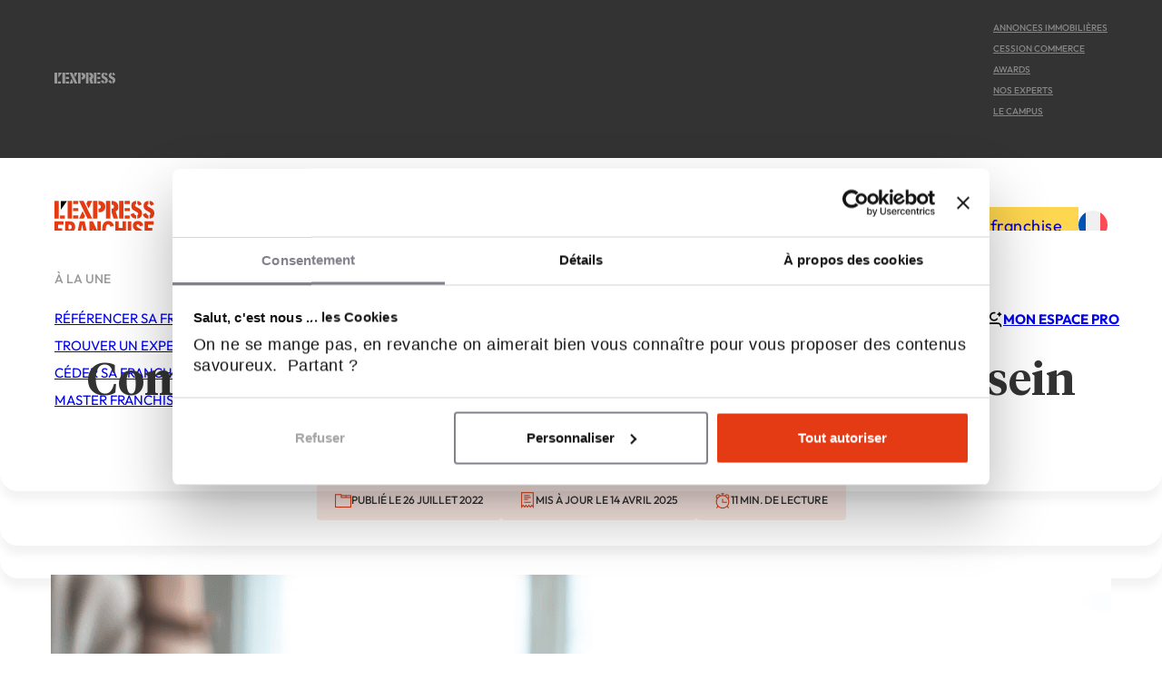

--- FILE ---
content_type: text/html; charset=UTF-8
request_url: https://lexpress-franchise.com/articles/nouveautes-dun-concept-comment-favoriser-lemergence-et-lintegration-au-concept-didees-au-sein-dune-franchise/
body_size: 106390
content:
<!DOCTYPE html><html lang="fr-FR"><head><meta charset="UTF-8"><meta name="viewport" content="width=device-width, initial-scale=1"> <script type="text/javascript">window.dataLayer = window.dataLayer || [];

	function gtag() {
		dataLayer.push(arguments);
	}

	gtag("consent", "default", {
		ad_personalization: "denied",
		ad_storage: "denied",
		ad_user_data: "denied",
		analytics_storage: "denied",
		functionality_storage: "denied",
		personalization_storage: "denied",
		security_storage: "granted",
		wait_for_update: 500,
	});
	gtag("set", "ads_data_redaction", true);</script> <script type="pmdelayedscript" data-perfmatters-type="text/javascript" data-cfasync="false" data-no-optimize="1" data-no-defer="1" data-no-minify="1">(function (w, d, s, l, i) {
		w[l] = w[l] || [];
		w[l].push({'gtm.start': new Date().getTime(), event: 'gtm.js'});
		var f = d.getElementsByTagName(s)[0], j = d.createElement(s), dl = l !== 'dataLayer' ? '&l=' + l : '';
		j.async = true;
		j.src = 'https://www.googletagmanager.com/gtm.js?id=' + i + dl;
		f.parentNode.insertBefore(j, f);
	})(
		window,
		document,
		'script',
		'dataLayer',
		'GTM-KDPT3GM8'
	);</script> <script type="text/javascript" id="Cookiebot" src="https://consent.cookiebot.com/uc.js" data-implementation="wp" data-cbid="a117ca0c-f6b9-4821-a945-0462d6f4cae4" data-culture="FR" defer></script> <title>Favoriser Émergence d’Idées dans un Réseau</title><link rel="preload" href="https://lexpress-franchise.com/wp-content/uploads/2025/03/lexpress_franchisecommerce_logotype_rouge_2025.svg" as="image" fetchpriority="high"><link rel="preload" href="https://lexpress-franchise.com/wp-content/plugins/sitepress-multilingual-cms/res/flags/fr.svg" as="image" fetchpriority="high"><link rel="preload" href="https://lexpress-franchise.com/wp-content/plugins/sitepress-multilingual-cms/res/flags/en.svg" as="image" fetchpriority="high"><link rel="preload" href="https://lexpress-franchise.com/wp-content/plugins/sitepress-multilingual-cms/res/flags/es.svg" as="image" fetchpriority="high"><link rel="preload" href="https://lexpress-franchise.com/wp-content/uploads/fonts/Outfit-500.woff2" as="font" type="font/woff2" crossorigin><link rel="preload" href="https://lexpress-franchise.com/wp-content/uploads/fonts/Outfit-700.woff2" as="font" type="font/woff2" crossorigin><link rel="preload" href="https://lexpress-franchise.com/wp-content/uploads/fonts/TiemposText-Regular.woff2" as="font" type="font/woff2" crossorigin><link rel="preload" href="https://lexpress-franchise.com/wp-content/uploads/fonts/TiemposHeadline-Semibold.woff2" as="font" type="font/woff2" crossorigin><link rel="preload" href="https://lexpress-franchise.com/wp-content/uploads/fonts/ef-customfonts.css?ver=5057d0ea" as="style" onload="this.rel='stylesheet';this.removeAttribute('onload');"><style id="perfmatters-used-css">.has-primary-color{color:var(--primary);}:root{--bricks-vh:1vh;--bricks-transition:all .2s;--bricks-color-primary:#ffd64f;--bricks-color-secondary:#fc5778;--bricks-text-dark:#212121;--bricks-text-medium:#616161;--bricks-text-light:#9e9e9e;--bricks-text-info:#00b0f4;--bricks-text-success:#11b76b;--bricks-text-warning:#ffa100;--bricks-text-danger:#fa4362;--bricks-bg-info:#e5f3ff;--bricks-bg-success:#e6f6ed;--bricks-bg-warning:#fff2d7;--bricks-bg-danger:#ffe6ec;--bricks-bg-dark:#263238;--bricks-bg-light:#f5f6f7;--bricks-border-color:#dddedf;--bricks-border-radius:4px;--bricks-tooltip-bg:#23282d;--bricks-tooltip-text:#eaecef;}html{-webkit-text-size-adjust:100%;text-size-adjust:auto;line-height:1.15;}body{margin:0;}article,aside,figcaption,figure,footer,header,main,nav,section{display:block;}figure{margin:1em 40px;}hr{box-sizing:content-box;height:0;overflow:visible;}img{border-style:none;}button,input,optgroup,select,textarea{font-family:sans-serif;font-size:100%;line-height:1.15;margin:0;}button,input{overflow:visible;}button,select{text-transform:none;}[type=reset],[type=submit],button,html [type=button]{-webkit-appearance:button;}[type=button]::-moz-focus-inner,[type=reset]::-moz-focus-inner,[type=submit]::-moz-focus-inner,button::-moz-focus-inner{border-style:none;padding:0;}[type=button]:-moz-focusring,[type=reset]:-moz-focusring,[type=submit]:-moz-focusring,button:-moz-focusring{outline:1px dotted ButtonText;}[type=checkbox],[type=radio]{box-sizing:border-box;padding:0;}[type=number]::-webkit-inner-spin-button,[type=number]::-webkit-outer-spin-button{height:auto;}[type=search]{-webkit-appearance:textfield;outline-offset:-2px;}[type=search]::-webkit-search-cancel-button,[type=search]::-webkit-search-decoration{-webkit-appearance:none;}::-webkit-file-upload-button{-webkit-appearance:button;font:inherit;}[hidden],template{display:none;}.brxe-section{align-items:center;display:flex;flex-direction:column;margin-left:auto;margin-right:auto;width:100%;}@media (max-width:767px){.brxe-section{flex-wrap:wrap;}}.brxe-container{align-items:flex-start;display:flex;flex-direction:column;margin-left:auto;margin-right:auto;width:1100px;}@media (max-width:767px){.brxe-container{flex-wrap:wrap;}}.brxe-block{align-items:flex-start;display:flex;flex-direction:column;width:100%;}@media (max-width:767px){.brxe-block{flex-wrap:wrap;}}[class*=brxe-]{max-width:100%;}:where([class*=brxe-].has-shape>*){position:relative;}svg:not([width]){min-width:1em;}svg:not([height]){min-height:1em;}span[class*=brxe-]:not(.brxe-section):not(.brxe-container):not(.brxe-block):not(.brxe-div){width:auto;}#brx-footer{background-position:50%;background-size:cover;flex-shrink:0;margin-top:auto;position:relative;width:100%;}html{font-size:62.5%;}*,:after,:before,html{box-sizing:border-box;}:after,:before{outline:none;}*{border-color:var(--bricks-border-color);}body{-webkit-font-smoothing:antialiased;-moz-osx-font-smoothing:grayscale;background-color:#fff;background-position:50%;color:#363636;font-family:-apple-system,"system-ui",Segoe UI,roboto,helvetica,arial,sans-serif,Apple Color Emoji,Segoe UI Emoji,Segoe UI Symbol;font-size:15px;line-height:1.7;transition:var(--bricks-transition);transition:padding-top 0s;}.brx-body{display:flex;flex-direction:column;margin:0 auto;width:100%;}:where(a){border-color:currentcolor;color:currentcolor;cursor:pointer;text-decoration:none;}h1,h2,h3,h4,h5,h6{margin:0;text-rendering:optimizelegibility;}h1 a,h2 a,h3 a,h4 a,h5 a,h6 a{color:currentcolor;}h1{font-size:2.4em;}h1,h2{line-height:1.4;}h2{font-size:2.1em;}h3{font-size:1.8em;}h3,h4{line-height:1.4;}:where(p){margin-block:0 1.2em;}:where(p:last-of-type){margin-block-end:0;}:where(p:last-of-type)+h1,:where(p:last-of-type)+h2,:where(p:last-of-type)+h3,:where(p:last-of-type)+h4,:where(p:last-of-type)+h5,:where(p:last-of-type)+h6{margin-block:1.2em 0;}figcaption{color:var(--bricks-text-light);font-size:.9em;margin:1em 0;text-align:center;}img{height:auto;max-width:100%;outline:none;vertical-align:middle;}audio,iframe{max-width:100%;}button{border:none;cursor:pointer;outline:none;padding:0;}hr{border:none;border-top:1px solid var(--bricks-border-color);margin:1em 0;}label{color:var(--bricks-text-light);display:block;font-weight:400;margin-bottom:5px;}button,input,optgroup,select,textarea{font-family:inherit;text-align:inherit;}.input,input:not([type=submit]),select,textarea{border-style:solid;border-width:1px;box-shadow:none;color:currentcolor;font-size:inherit;line-height:40px;outline:none;padding:0 12px;transition:var(--bricks-transition);width:100%;}input[type=range]{border:none;height:auto;line-height:1;padding:0;}input[type=button],input[type=checkbox],input[type=radio]{width:auto;}input[type=checkbox],input[type=radio],input[type=submit],select{cursor:pointer;}::placeholder{color:var(--bricks-border-color);}.skip-link{clip:rect(1px,1px,1px,1px);background:#000;border-bottom-right-radius:8px;color:#fff;font-weight:700;height:1px;left:0;overflow:hidden;padding:5px 10px;position:absolute;top:0;transition:transform .1s;white-space:nowrap;width:1px;z-index:9999;}.skip-link:focus{clip:auto;height:auto;overflow:visible;width:auto;}body.bricks-is-frontend :focus-visible{outline:auto;}@supports not selector(:focus-visible){body.bricks-is-frontend :focus{outline:auto;}}.brx-submenu-toggle{align-items:center;cursor:pointer;display:flex;}.brx-submenu-toggle.icon-right button{margin-left:10px;}.brx-submenu-toggle button,.brx-submenu-toggle button>*{align-items:center;background-color:transparent;color:currentcolor;display:flex;transition:transform .1s cubic-bezier(0,0,.2,1);will-change:transform;}#brx-content{flex:1;position:relative;width:100%;}#brx-header{background-position:50%;background-size:cover;position:relative;width:100%;}.bricks-button{align-items:center;border-width:0;display:inline-flex;gap:10px;justify-content:center;letter-spacing:.5px;padding:.5em 1em;text-align:center;}.bricks-button.sm{font-size:.9em;padding:.4em 1em;}.bricks-button i{position:relative;}.post-meta{align-items:center;display:inline-flex;gap:20px;}.screen-reader-text,.screen-reader-text span,.ui-helper-hidden-accessible{clip:rect(1px,1px,1px,1px);height:1px;overflow:hidden;position:absolute !important;white-space:nowrap;width:1px;}.screen-reader-text span:focus,.screen-reader-text:focus,.ui-helper-hidden-accessible:focus{clip:auto !important;background-color:#f1f1f1;border-radius:3px;box-shadow:0 0 2px 2px rgba(0,0,0,.6);color:#21759b;display:block;font-size:14px;font-size:.875rem;font-weight:700;height:auto;left:5px;line-height:normal;padding:15px 23px 14px;text-decoration:none;top:5px;width:auto;z-index:100000;}.brx-load-more-hidden,.brx-query-trail:not(.bricks-isotope-sizer){display:none !important;}[data-brx-ls-wrapper]{transition:opacity .3s ease-in-out;}[data-brx-ls-wrapper]:not(.brx-ls-active){display:none !important;}.wp-block-image,.wp-block-video,figure[class^=wp-block-]{margin:1em 0;}.wp-block-calendar,.wp-block-image:not(.wp-block-gallery .wp-block-image),figure[class^=wp-block-]:not(.wp-block-gallery figure):not([class^=align]){width:100%;}.swiper-wrapper{box-sizing:content-box;display:grid;grid-auto-flow:column;height:100%;max-height:inherit;min-height:inherit;position:relative;transition-property:transform;width:100%;z-index:1;}.swiper-android .swiper-slide,.swiper-wrapper{transform:translateZ(0);}.swiper-slide{flex-shrink:0;height:100%;position:relative;transition-property:transform;width:100%;}:where(.brxe-accordion){list-style-type:none;margin:0;padding:0;width:100%;}:where(.brxe-alert){align-items:center;border-color:currentcolor;display:flex;justify-content:space-between;padding:15px;width:100%;}:where(.brxe-alert) h1,:where(.brxe-alert) h2,:where(.brxe-alert) h3,:where(.brxe-alert) h4,:where(.brxe-alert) h5,:where(.brxe-alert) h6{color:inherit;}:where(.brxe-alert) p{margin:0;}:where(.brxe-alert) a{text-decoration:underline;}:where(.brxe-alert) svg{cursor:pointer;height:1em;}:where(.brxe-alert) svg g{stroke:currentcolor;}.brxe-breadcrumbs .item:has(>svg,>i){align-items:center;display:flex;}.brxe-button{width:auto;}@keyframes blink{to{opacity:0;}}:where(.brxe-divider){align-items:center;display:flex;font-size:30px;gap:30px;}:where(.brxe-divider) .icon{flex-shrink:0;position:relative;}:where(.brxe-divider) a{display:inline-flex;}:where(.brxe-form){display:flex;flex-wrap:wrap;width:100%;}:where(.brxe-form) .label,:where(.brxe-form) label{color:inherit;font-size:12px;font-weight:600;letter-spacing:.4px;text-transform:uppercase;}:where(.brxe-form) button[type=submit] svg{height:1em;transform-origin:center;}:where(.brxe-form) input[type=checkbox]+.label,:where(.brxe-form) input[type=checkbox]+label,:where(.brxe-form) input[type=radio]+.label,:where(.brxe-form) input[type=radio]+label{color:inherit;cursor:pointer;font-family:inherit;font-size:inherit;font-weight:inherit;letter-spacing:inherit;line-height:inherit;text-align:inherit;text-transform:inherit;}:where(.brxe-form) input.file,:where(.brxe-form) input[type=file]{display:block;height:0;opacity:0;width:0;}:where(.brxe-heading)>[contenteditable]{display:inline-block;text-decoration:inherit;}.brxe-icon{font-size:60px;}svg.brxe-icon{font-size:inherit;}:where(.brxe-icon-box){align-items:flex-start;display:flex;flex-direction:column;}:where(.brxe-icon-box).left{flex-direction:row;}:where(.brxe-icon-box).left .icon{margin-right:20px;}:where(.brxe-icon-box) .icon{display:inline-flex;}:where(.brxe-icon-box) .icon a{display:inline-flex;}:where(.brxe-icon-box) i{display:inline-block;font-size:40px;line-height:1;text-align:center;}a.brxe-image{display:inline-block;}figure.brxe-image{margin:0;}:where(.brxe-image).tag{display:inline-block;height:fit-content;position:relative;width:auto;}:where(.brxe-image).caption{position:relative;}:where(.brxe-image).caption:has(figcaption.bricks-image-caption){overflow:hidden;}:where(.brxe-image):before{border-radius:inherit;}:where(.brxe-image) a{border-radius:inherit;position:static;transition:inherit;}:where(.brxe-image) img{border-radius:inherit;height:100%;position:static !important;transition:inherit;width:100%;}:where(.brxe-image) .icon{color:#fff;font-size:60px;pointer-events:none;position:absolute;right:50%;text-align:center;top:50%;transform:translate(50%,-50%);z-index:5;}:where(.brxe-image) .bricks-image-caption{background:linear-gradient(0deg,rgba(0,0,0,.5),rgba(0,0,0,.25) 70%,transparent);bottom:0;color:#fff;font-size:inherit;margin:0;padding:10px 15px;pointer-events:none;position:absolute;text-align:center;width:100%;z-index:1;}:where(.brxe-filter-checkbox[data-mode=button]){display:flex;flex-wrap:wrap;gap:10px;}:where(.brxe-filter-checkbox[data-mode=button]) .bricks-button{display:inline-block;}:where(.brxe-filter-radio[data-mode=button]){display:flex;flex-wrap:wrap;gap:10px;}:where(.brxe-list){list-style-type:none;margin:0;padding:0;width:100%;}:where(.brxe-list) li{position:relative;}:where(.brxe-list) li:last-child{margin-bottom:0;}:where(.brxe-list) li[data-highlight]:before{content:attr(data-highlight);display:inline-block;}:where(.brxe-list) .icon{align-items:center;display:inline-flex;flex-shrink:0;justify-content:center;}:where(.brxe-list) .icon svg{font-size:medium;}.brxe-logo{color:currentcolor;font-size:20px;font-weight:600;line-height:1;}.brxe-logo img{display:block;height:auto;width:auto;}.brxe-logo a{color:currentcolor;display:inline-block;}:where(.brxe-nav-menu) .menu-item:not(.open) .sub-menu{pointer-events:none;}:where(.brxe-nav-menu) .menu-item:not(.open) .sub-menu:not(.brx-submenu-positioned){display:none !important;}:where(.brxe-nav-menu) ol,:where(.brxe-nav-menu) ul{list-style-type:none;margin:0;padding:0;}:where(.brxe-nav-menu) .bricks-nav-menu{display:flex;line-height:inherit;margin:0;padding:0;}:where(.brxe-nav-menu) .bricks-nav-menu>li{margin:0 0 0 30px;}:where(.brxe-nav-menu) .bricks-nav-menu>li.menu-item-has-children:hover:before{content:"";height:100%;min-height:60px;position:absolute;top:100%;width:100%;z-index:1;}:where(.brxe-nav-menu) .bricks-nav-menu>li[data-toggle=click]:before{display:none;}:where(.brxe-nav-menu) .bricks-nav-menu li{position:relative;}:where(.brxe-nav-menu) .bricks-nav-menu li:not(.brx-has-megamenu)>a{display:flex;width:100%;}:where(.brxe-nav-menu) .bricks-nav-menu li[data-static]{flex-direction:column;}:where(.brxe-nav-menu) .bricks-nav-menu li[data-static] .sub-menu{display:none;position:static !important;transform:none;}:where(.brxe-nav-menu) .bricks-nav-menu .sub-menu{background-color:var(--bricks-bg-dark);color:#fff;line-height:60px;min-width:150px;opacity:0;position:absolute;top:100%;transition:var(--bricks-transition);visibility:hidden;white-space:nowrap;z-index:998;}:where(.brxe-nav-menu) .bricks-nav-menu .sub-menu li{border-style:none;position:relative;width:100%;}:where(.brxe-nav-menu) .bricks-nav-menu .sub-menu a,:where(.brxe-nav-menu) .bricks-nav-menu .sub-menu button{color:currentcolor;padding:0 20px;}:where(.brxe-nav-menu) .bricks-nav-menu .sub-menu .sub-menu{left:100%;padding-top:0;top:0;}:where(.brxe-nav-menu) .bricks-mobile-menu-toggle{background-color:transparent;cursor:pointer;display:none;height:16px;min-width:12px;position:relative;width:20px;}:where(.brxe-nav-menu) .bricks-mobile-menu-toggle:before{bottom:0;content:"";left:0;position:absolute;right:0;top:0;z-index:1;}:where(.brxe-nav-menu) .bricks-mobile-menu-toggle:hover span{min-width:12px;width:20px;}:where(.brxe-nav-menu) .bricks-mobile-menu-toggle span{background-color:currentcolor;display:block;height:2px;position:absolute;right:0;transition:var(--bricks-transition);}:where(.brxe-nav-menu) .bricks-mobile-menu-toggle .bar-top{min-width:12px;top:0;width:20px;}:where(.brxe-nav-menu) .bricks-mobile-menu-toggle .bar-center{min-width:12px;top:7px;width:20px;}:where(.brxe-nav-menu) .bricks-mobile-menu-toggle .bar-bottom{min-width:12px;top:14px;width:20px;}.brxe-nav-menu .bricks-mobile-menu-wrapper{bottom:0;color:#fff;display:flex;flex-direction:column;height:100vh;height:calc(var(--bricks-vh,1vh) * 100);left:0;position:fixed;right:auto;scrollbar-width:none;top:var(--wp-admin--admin-bar--height,0);transition-duration:.2s;transition-property:background-color,opacity,transform,visibility;visibility:hidden;width:300px;z-index:999;}.brxe-nav-menu .bricks-mobile-menu-wrapper::-webkit-scrollbar{background:transparent;height:0;width:0;}.brxe-nav-menu .bricks-mobile-menu-wrapper:before{background-color:#23282d;background-size:cover;bottom:0;content:"";left:0;position:absolute;right:0;top:0;z-index:-1;}.brxe-nav-menu .bricks-mobile-menu-wrapper.left{transform:translateX(-100%);}.brxe-nav-menu .bricks-mobile-menu-wrapper a{display:block;width:100%;}.brxe-nav-menu .bricks-mobile-menu-wrapper li a{line-height:60px;}.brxe-nav-menu .bricks-mobile-menu-wrapper li a:focus{outline-offset:-1px;}.brxe-nav-menu .bricks-mobile-menu-wrapper .sub-menu{background:none !important;display:none;line-height:40px;}.brxe-nav-menu .bricks-mobile-menu-wrapper .sub-menu li>.brx-submenu-toggle>*,.brxe-nav-menu .bricks-mobile-menu-wrapper .sub-menu li>a{padding:0 45px;}.brxe-nav-menu .bricks-mobile-menu-wrapper li.menu-item-has-children:hover:before{display:none;}.brxe-nav-menu .bricks-mobile-menu{overflow-y:scroll;position:relative;scrollbar-width:none;}.brxe-nav-menu .bricks-mobile-menu::-webkit-scrollbar{background:transparent;height:0;width:0;}.brxe-nav-menu .bricks-mobile-menu>li>.brx-submenu-toggle>*,.brxe-nav-menu .bricks-mobile-menu>li>a{padding:0 30px;}.brxe-nav-menu .bricks-mobile-menu-overlay{background-color:rgba(0,0,0,.25);bottom:0;left:0;opacity:0;position:fixed;right:0;top:0;transition:all .2s;visibility:hidden;z-index:-1;}li.menu-item-has-children [aria-expanded] .menu-item-icon{background-color:transparent;color:inherit;pointer-events:none;transition:inherit;}li.menu-item-has-children [aria-expanded] .menu-item-icon i{position:relative;top:2px;}.brxe-nav-nested li.menu-item:has(>.brxe-text-link>.icon>svg,>.brxe-text-link>.icon>i){display:flex;}body:has(.wp-lightbox-overlay) #brx-content{overflow:hidden;}:where(.brxe-post-meta) a{color:currentcolor;}:where(.brxe-pricing-tables){width:100%;}:where(.brxe-pricing-tables) ol,:where(.brxe-pricing-tables) ul{list-style-type:none;margin:0;padding:0;}:where(.brxe-progress-bar){display:grid;gap:20px;width:100%;}:where(.brxe-progress-bar) label{cursor:inherit;display:flex;justify-content:space-between;margin-bottom:.5em;}:where(.brxe-progress-bar) label>*{flex:1;}:where(.brxe-search) button{align-items:center;background-color:transparent;cursor:pointer;display:flex;gap:.5em;height:40px;justify-content:center;width:60px;}:where(.brxe-search) button svg:not([height]){height:inherit;}.brxe-shortcode{width:100%;}:where(.brxe-sidebar){list-style-type:none;margin:0;padding:0;}:where(.brxe-sidebar) a{color:inherit;}:where(.brxe-slider){list-style-type:none;margin:0;min-width:0;padding:0;position:relative;width:100%;}:where(.brxe-slider) .bricks-button{display:inline-flex;}:where(.brxe-slider) .swiper-slide{align-items:center;display:flex;justify-content:center;min-height:50vh;position:relative;text-align:center;}:where(.brxe-svg){height:auto;width:auto;}:where(.brxe-svg) svg{height:auto;max-width:100%;overflow:visible;width:auto;}:where(.brxe-tabs){display:flex;flex-direction:column;width:100%;}:where(.brxe-team-members){display:grid;gap:20px;grid-auto-flow:column;list-style-type:none;margin:0;padding:0;width:100%;}@media (max-width:478px){:where(.brxe-team-members){grid-auto-flow:unset;grid-template-columns:repeat(2,1fr);}}:where(.brxe-testimonials){position:relative;}.brxe-text-link{gap:5px;}.brxe-text-link,.brxe-text-link span{align-items:center;display:inline-flex;}.brxe-text-link span{justify-content:center;}:where(.brxe-video){align-items:center;display:flex;justify-content:center;overflow:hidden;padding-top:56.25%;position:relative;width:100%;}:where(.brxe-video) iframe,:where(.brxe-video) video{border:none;height:100%;position:absolute;top:0;width:100%;}.bricks-video-preview-image{background-position:50%;background-repeat:no-repeat;}.bricks-video-overlay,.bricks-video-preview-image{background-size:cover;bottom:0;cursor:pointer;left:0;position:absolute;right:0;top:0;}.bricks-video-overlay{align-items:center;display:flex;justify-content:center;z-index:1;}.bricks-video-overlay-icon{color:#fff;cursor:pointer;font-size:60px;left:50%;position:absolute;top:50%;transform:translate(-50%,-50%);z-index:2;}@keyframes load8{0%{-webkit-transform:rotate(0deg);transform:rotate(0deg);}to{-webkit-transform:rotate(1turn);transform:rotate(1turn);}}@keyframes spin{to{-webkit-transform:rotate(1turn);transform:rotate(1turn);}}@keyframes scrolling{0%{opacity:1;}to{opacity:0;-webkit-transform:translateY(10px);transform:translateY(10px);}}.bricks-background-primary{background-color:var(--bricks-color-primary);}.bricks-background-light{background-color:#fff;}@font-face{font-family:Ionicons;font-style:normal;font-weight:400;src:url("https://lexpress-franchise.com/wp-content/themes/bricks/assets/css/libs/../../fonts/ionicons/ionicons.woff2") format("woff2"),url("https://lexpress-franchise.com/wp-content/themes/bricks/assets/css/libs/../../fonts/ionicons/ionicons.woff") format("woff"),url("https://lexpress-franchise.com/wp-content/themes/bricks/assets/css/libs/../../fonts/ionicons/ionicons.ttf") format("truetype");}[class*=" ion-"],[class*=" ion-ios-"],[class*=" ion-logo-"],[class*=" ion-md-"],[class^=ion-],[class^=ion-ios-],[class^=ion-logo-],[class^=ion-md-]{speak:never;-webkit-font-smoothing:antialiased;-moz-osx-font-smoothing:grayscale;display:inline-block;font-family:Ionicons;font-style:normal;font-variant:normal;font-weight:400;line-height:1;text-rendering:auto;text-transform:none;}[class*=" ion-"]:before,[class*=" ion-ios-"]:before,[class*=" ion-logo-"]:before,[class*=" ion-md-"]:before,[class^=ion-]:before,[class^=ion-ios-]:before,[class^=ion-logo-]:before,[class^=ion-md-]:before{font-family:Ionicons;}.ion-md-close:before{content:"";}@font-face{font-family:themify;font-style:normal;font-weight:400;src:url("https://lexpress-franchise.com/wp-content/themes/bricks/assets/css/libs/../../fonts/themify/themify.woff?") format("woff"),url("https://lexpress-franchise.com/wp-content/themes/bricks/assets/css/libs/../../fonts/themify/themify.ttf?") format("truetype");}[class*=" ti-"],[class^=ti-]{speak:never;-webkit-font-smoothing:antialiased;-moz-osx-font-smoothing:grayscale;display:inline-block;font-family:themify;font-style:normal;font-variant:normal;font-weight:400;line-height:1;text-transform:none;}.ti-close:before{content:"";}.ti-alarm-clock:before{content:"";}.ti-receipt:before{content:"";}.ti-layout-tab:before{content:"";}:root{--x-header-fade-transition:200ms;}@keyframes x_header_fadein{0%{opacity:0;}100%{opacity:1;}}@keyframes x_header_fadeout{0%{opacity:1;}100%{opacity:0;}}#brx-header:not(.x-header_sticky-active) [data-x-sticky=show]{display:none !important;}.splide__arrow[disabled]{opacity:.5;cursor:inherit;}.pro-pricing-grid__discover-btn.btn--primary{border-color:#ffe066;background-color:#ffe066;font-family:Outfit;}.pro-pricing-grid__discover-btn.btn--primary:hover{border-color:rgba(255,224,102,.8);background-color:rgba(255,224,102,.8);}.lf-gut-blog-post-cta-efference{padding:25px;border-radius:8px;margin:20px 0;position:relative;border:2px solid;background-color:#fff;box-shadow:0 2px 4px rgba(0,0,0,.05);}.lf-gut-blog-post-cta-efference p{margin:0 0 1.2em;}.lf-gut-blog-post-cta-efference__icon{position:absolute;top:-18px;left:20px;width:40px;height:40px;display:flex;justify-content:center;align-items:center;background-color:white;border-radius:50%;}.lf-gut-blog-post-cta-efference__icon img.icon-thumb-up{width:30px;height:30px;}.lf-gut-blog-post-cta-efference__icon svg path{fill:inherit;}.lf-gut-blog-post-cta-efference__title{margin-top:0;font-size:18px;font-weight:bold;margin-bottom:15px;color:#333;}.lf-gut-blog-post-cta-efference__lede{margin-bottom:0;font-size:16px;line-height:1.5;color:#333;}.lf-gut-blog-post-cta-efference__lede p{margin:0;}.lf-gut-blog-post-cta-efference__icon svg{width:35px;height:35px;display:block;fill:currentColor;}.lf-transform-none{text-transform:none;}.lf-gut-franchise-slider-wrapper{position:relative;max-width:100%;margin:20px 0;background-color:#f9f9f9;border-radius:8px;padding:20px 20px 60px 20px;}.lf-gut-franchise-slider-nav{display:flex;justify-content:space-between;margin-top:1rem;}.lf-gut-franchise-slider{position:relative;overflow:hidden;width:100%;}.lf-gut-franchise-slider .swiper-wrapper{width:100%;display:flex;}.swiper-slide{flex-shrink:0;width:auto;}.lf-gut-franchise-slider-nav{display:flex;justify-content:space-between;align-items:center;margin-top:1rem;max-width:95%;margin-left:auto;margin-right:auto;}.lf-gut-franchise-slider-nav .swiper-button-prev,.lf-gut-franchise-slider-nav .swiper-button-next{background-color:#f0471f;color:#fff;padding:10px;border-radius:50%;width:40px;height:40px;top:unset;left:unset;}.lf-gut-franchise-slider-nav .swiper-button-prev::after,.lf-gut-franchise-slider-nav .swiper-button-next::after{font-size:16px;}.lf-gut-franchise-slider-nav .swiper-button-next{bottom:10px;right:50px;}.lf-gut-franchise-slider-nav .swiper-button-prev{bottom:10px;right:100px;}.lf-gut-franchise-card{background:#fff;box-shadow:0 0 10px rgba(0,0,0,.05);overflow:hidden;text-align:center;max-width:360px;border:1px solid #eee;display:flex;flex-direction:column;justify-content:space-between;flex:0 0 auto !important;height:auto;}.lf-gut-franchise-image-wrapper{position:relative;}.lf-gut-franchise-image{width:100%;height:150px;object-fit:cover;display:block;}.lf-gut-franchise-logo-center{position:absolute;bottom:-40px;left:50%;transform:translateX(-50%);background:#fff;box-shadow:0 2px 10px rgba(0,0,0,.1);}.lf-gut-franchise-logo-center img{max-height:80px;max-width:80px;width:80px;height:80px;}.lf-gut-franchise-content{padding:2em 1.5em 1.5em;margin-top:30px;height:100%;display:flex;flex-direction:column;justify-content:space-between;}.lf-gut-franchise-title-content{height:100%;display:flex;flex-direction:column;justify-content:space-between;}.lf-gut-franchise-title{font-size:var(--h4);font-family:Outfit;text-align:center;font-weight:700;z-index:1;width:100%;margin-top:var(--space-s);margin-bottom:var(--space-s);color:var(--h3-color);}.lf-gut-franchise-tag-line{font-size:var(--text-s);font-family:Outfit;text-align:center;margin-top:0;margin-right:auto;margin-bottom:var(--space-s);margin-left:auto;}.lf-gut-franchise-info-list{list-style:none;padding:0;margin:0 0 1.5em;font-size:.95rem;text-align:left;color:#333;}.lf-gut-franchise-info-list li{margin-bottom:1em;display:flex;align-items:center;gap:.6em;color:var(--base-ultra-dark);font-size:var(--text-xs);text-transform:uppercase;font-family:Outfit;}.lf-gut-franchise-info-list .lf-gut-icon{width:20px;height:20px;display:inline-block;vertical-align:middle;margin-right:8px;min-width:20px;min-height:20px;color:var(--primary);}.lf-gut-franchise-info-list .lf-gut-icon svg{width:100%;height:auto;color:var(--primary);}.lf-gut-franchise-button{display:inline-block;background:var(--primary);color:var(--white);font-weight:bold;padding:12px 20px;text-decoration:none;border-radius:4px;margin-top:auto;font-size:var(--text-xs);font-family:Outfit;}.lf-gut-franchise-button:hover{background:var(--primary-hover);color:var(--white);}@media (max-width:768px){.lf-gut-franchise-slider-nav .swiper-button-next{bottom:10px;right:35%;}.lf-gut-franchise-slider-nav .swiper-button-prev{bottom:10px;right:55%;}}@media (max-width:768px) and (min-width:1024px){.swiper-slide{width:50% !important;}}@keyframes expandHeight{0%{height:0;overflow:hidden;}100%{height:100%;}}input[type=reset]{cursor:pointer;}.header__top-row-nav ul{margin-block:0;}.header__top-row-nav ul>li:hover>a::before{content:"";position:absolute;height:1px;bottom:0;left:0;right:0;background-color:var(--shade-light-trans-50);}figure img{height:100%;}:where(.wp-block-button__link){border-radius:9999px;box-shadow:none;padding:calc(.667em + 2px) calc(1.333em + 2px);text-decoration:none;}:root :where(.wp-block-button .wp-block-button__link.is-style-outline),:root :where(.wp-block-button.is-style-outline>.wp-block-button__link){border:2px solid;padding:.667em 1.333em;}:root :where(.wp-block-button .wp-block-button__link.is-style-outline:not(.has-text-color)),:root :where(.wp-block-button.is-style-outline>.wp-block-button__link:not(.has-text-color)){color:currentColor;}:root :where(.wp-block-button .wp-block-button__link.is-style-outline:not(.has-background)),:root :where(.wp-block-button.is-style-outline>.wp-block-button__link:not(.has-background)){background-color:initial;background-image:none;}:where(.wp-block-columns){margin-bottom:1.75em;}:where(.wp-block-columns.has-background){padding:1.25em 2.375em;}:where(.wp-block-post-comments input[type=submit]){border:none;}:where(.wp-block-cover-image:not(.has-text-color)),:where(.wp-block-cover:not(.has-text-color)){color:#fff;}:where(.wp-block-cover-image.is-light:not(.has-text-color)),:where(.wp-block-cover.is-light:not(.has-text-color)){color:#000;}:root :where(.wp-block-cover h1:not(.has-text-color)),:root :where(.wp-block-cover h2:not(.has-text-color)),:root :where(.wp-block-cover h3:not(.has-text-color)),:root :where(.wp-block-cover h4:not(.has-text-color)),:root :where(.wp-block-cover h5:not(.has-text-color)),:root :where(.wp-block-cover h6:not(.has-text-color)),:root :where(.wp-block-cover p:not(.has-text-color)){color:inherit;}:where(.wp-block-file){margin-bottom:1.5em;}:where(.wp-block-file__button){border-radius:2em;display:inline-block;padding:.5em 1em;}:where(.wp-block-file__button):is(a):active,:where(.wp-block-file__button):is(a):focus,:where(.wp-block-file__button):is(a):hover,:where(.wp-block-file__button):is(a):visited{box-shadow:none;color:#fff;opacity:.85;text-decoration:none;}:where(.wp-block-group.wp-block-group-is-layout-constrained){position:relative;}@keyframes show-content-image{0%{visibility:hidden;}99%{visibility:hidden;}to{visibility:visible;}}@keyframes turn-on-visibility{0%{opacity:0;}to{opacity:1;}}@keyframes turn-off-visibility{0%{opacity:1;visibility:visible;}99%{opacity:0;visibility:visible;}to{opacity:0;visibility:hidden;}}@keyframes lightbox-zoom-in{0%{transform:translate(calc(( -100vw + var(--wp--lightbox-scrollbar-width) ) / 2 + var(--wp--lightbox-initial-left-position)),calc(-50vh + var(--wp--lightbox-initial-top-position))) scale(var(--wp--lightbox-scale));}to{transform:translate(-50%,-50%) scale(1);}}@keyframes lightbox-zoom-out{0%{transform:translate(-50%,-50%) scale(1);visibility:visible;}99%{visibility:visible;}to{transform:translate(calc(( -100vw + var(--wp--lightbox-scrollbar-width) ) / 2 + var(--wp--lightbox-initial-left-position)),calc(-50vh + var(--wp--lightbox-initial-top-position))) scale(var(--wp--lightbox-scale));visibility:hidden;}}:where(.wp-block-latest-comments:not([style*=line-height] .wp-block-latest-comments__comment)){line-height:1.1;}:where(.wp-block-latest-comments:not([style*=line-height] .wp-block-latest-comments__comment-excerpt p)){line-height:1.8;}:root :where(.wp-block-latest-posts.is-grid){padding:0;}:root :where(.wp-block-latest-posts.wp-block-latest-posts__list){padding-left:0;}ol,ul{box-sizing:border-box;}:root :where(.wp-block-list.has-background){padding:1.25em 2.375em;}:where(.wp-block-navigation.has-background .wp-block-navigation-item a:not(.wp-element-button)),:where(.wp-block-navigation.has-background .wp-block-navigation-submenu a:not(.wp-element-button)){padding:.5em 1em;}:where(.wp-block-navigation .wp-block-navigation__submenu-container .wp-block-navigation-item a:not(.wp-element-button)),:where(.wp-block-navigation .wp-block-navigation__submenu-container .wp-block-navigation-submenu a:not(.wp-element-button)),:where(.wp-block-navigation .wp-block-navigation__submenu-container .wp-block-navigation-submenu button.wp-block-navigation-item__content),:where(.wp-block-navigation .wp-block-navigation__submenu-container .wp-block-pages-list__item button.wp-block-navigation-item__content){padding:.5em 1em;}@keyframes overlay-menu__fade-in-animation{0%{opacity:0;transform:translateY(.5em);}to{opacity:1;transform:translateY(0);}}:root :where(p.has-background){padding:1.25em 2.375em;}:where(p.has-text-color:not(.has-link-color)) a{color:inherit;}:where(.wp-block-post-comments-form) input:not([type=submit]),:where(.wp-block-post-comments-form) textarea{border:1px solid #949494;font-family:inherit;font-size:1em;}:where(.wp-block-post-comments-form) input:where(:not([type=submit]):not([type=checkbox])),:where(.wp-block-post-comments-form) textarea{padding:calc(.667em + 2px);}:where(.wp-block-post-excerpt){box-sizing:border-box;margin-bottom:var(--wp--style--block-gap);margin-top:var(--wp--style--block-gap);}:where(.wp-block-preformatted.has-background){padding:1.25em 2.375em;}:where(.wp-block-search__button){border:1px solid #ccc;padding:6px 10px;}:where(.wp-block-search__input){font-family:inherit;font-size:inherit;font-style:inherit;font-weight:inherit;letter-spacing:inherit;line-height:inherit;text-transform:inherit;}:where(.wp-block-search__button-inside .wp-block-search__inside-wrapper){border:1px solid #949494;box-sizing:border-box;padding:4px;}:where(.wp-block-search__button-inside .wp-block-search__inside-wrapper) :where(.wp-block-search__button){padding:4px 8px;}.wp-block-separator{border:none;border-top:2px solid;}:root :where(.wp-block-separator.is-style-dots){height:auto;line-height:1;text-align:center;}:root :where(.wp-block-separator.is-style-dots):before{color:currentColor;content:"···";font-family:serif;font-size:1.5em;letter-spacing:2em;padding-left:2em;}.wp-block-separator.is-style-dots{background:none !important;border:none !important;}:root :where(.wp-block-site-logo.is-style-rounded){border-radius:9999px;}:root :where(.wp-block-social-links .wp-social-link a){padding:.25em;}:root :where(.wp-block-social-links.is-style-logos-only .wp-social-link a){padding:0;}:root :where(.wp-block-social-links.is-style-pill-shape .wp-social-link a){padding-left:.6666666667em;padding-right:.6666666667em;}:root :where(.wp-block-tag-cloud.is-style-outline){display:flex;flex-wrap:wrap;gap:1ch;}:root :where(.wp-block-tag-cloud.is-style-outline a){border:1px solid;font-size:unset !important;margin-right:0;padding:1ch 2ch;text-decoration:none !important;}:root :where(.wp-block-table-of-contents){box-sizing:border-box;}:where(.wp-block-term-description){box-sizing:border-box;margin-bottom:var(--wp--style--block-gap);margin-top:var(--wp--style--block-gap);}:where(pre.wp-block-verse){font-family:inherit;}:root{--wp--preset--font-size--normal:16px;--wp--preset--font-size--huge:42px;}.screen-reader-text{border:0;clip-path:inset(50%);height:1px;margin:-1px;overflow:hidden;padding:0;position:absolute;width:1px;word-wrap:normal !important;}.screen-reader-text:focus{background-color:#ddd;clip-path:none;color:#444;display:block;font-size:1em;height:auto;left:5px;line-height:normal;padding:15px 23px 14px;text-decoration:none;top:5px;width:auto;z-index:100000;}html :where(.has-border-color){border-style:solid;}html :where([style*=border-top-color]){border-top-style:solid;}html :where([style*=border-right-color]){border-right-style:solid;}html :where([style*=border-bottom-color]){border-bottom-style:solid;}html :where([style*=border-left-color]){border-left-style:solid;}html :where([style*=border-width]){border-style:solid;}html :where([style*=border-top-width]){border-top-style:solid;}html :where([style*=border-right-width]){border-right-style:solid;}html :where([style*=border-bottom-width]){border-bottom-style:solid;}html :where([style*=border-left-width]){border-left-style:solid;}html :where(img[class*=wp-image-]){height:auto;max-width:100%;}:where(figure){margin:0 0 1em;}html :where(.is-position-sticky){--wp-admin--admin-bar--position-offset:var(--wp-admin--admin-bar--height,0px);}@media screen and (max-width:600px){html :where(.is-position-sticky){--wp-admin--admin-bar--position-offset:0px;}}.fr-toc__list{list-style:none;padding-left:0;counter-reset:process-counter;margin:0;display:flex;flex-direction:column;}.fr-toc,div:has(> .fr-toc){width:100%;}.fr-toc__list:not(:first-child){padding-left:10px;}.fr-toc__list-link{text-decoration:none;display:block;width:100%;}.fr-toc__list-link::before{counter-increment:process-counter;content:counter(process-counter) ". ";}.fr-toc__header{display:flex;justify-content:space-between;align-items:center;cursor:pointer;position:relative;gap:30px;background:none;border:none;padding:0;width:100%;}.fr-toc__header[aria-expanded="true"] .fr-toc__icon{transform:rotate(180deg);}[aria-expanded="false"] + .fr-toc__body{visibility:hidden;}.fr-toc__body{overflow:hidden;transition:.3s ease;}.fr-toc__icon{transition:.3s ease;border-radius:100%;aspect-ratio:1;display:flex;justify-content:center;align-items:center;}[data-fr-toc-list-type="lower-alpha"] ol > li > .fr-toc__list-link::before{counter-increment:process-counter;content:counter(process-counter,lower-alpha) ") ";}[data-fr-toc-list-type="decimal"] ol > li > .fr-toc__list-link::before{counter-increment:process-counter;content:counter(process-counter,decimal) ". ";}[data-fr-toc-list-type="none"] ol > li > .fr-toc__list-link::before{counter-increment:process-counter;content:"";}[data-fr-toc-sublist-type="lower-alpha"] ol ol .fr-toc__list-link::before{counter-increment:process-counter;content:counter(process-counter,lower-alpha) ") ";}[data-fr-toc-sublist-type="none"] ol ol .fr-toc__list-link::before{counter-increment:process-counter;content:"";}[data-fr-toc-sublist-type="decimal"] ol ol .fr-toc__list-link::before{counter-increment:process-counter;content:counter(process-counter,decimal) ". ";}.wsf-form [data-row-checkbox]{margin-bottom:var(--wsf-field-checkbox-gap-vertical);}.wsf-form [data-row-checkbox][data-wsf-hierarchy="1"]{-webkit-margin-start:var(--wsf-field-checkbox-size);margin-inline-start:var(--wsf-field-checkbox-size);}.wsf-form [data-row-checkbox][data-wsf-hierarchy="2"]{-webkit-margin-start:calc(var(--wsf-field-checkbox-size) * 2);margin-inline-start:calc(var(--wsf-field-checkbox-size) * 2);}.wsf-form [data-row-checkbox][data-wsf-hierarchy="3"]{-webkit-margin-start:calc(var(--wsf-field-checkbox-size) * 3);margin-inline-start:calc(var(--wsf-field-checkbox-size) * 3);}.wsf-form [data-row-checkbox][data-wsf-hierarchy="4"]{-webkit-margin-start:calc(var(--wsf-field-checkbox-size) * 4);margin-inline-start:calc(var(--wsf-field-checkbox-size) * 4);}.wsf-form [data-row-checkbox][data-wsf-hierarchy="5"]{-webkit-margin-start:calc(var(--wsf-field-checkbox-size) * 5);margin-inline-start:calc(var(--wsf-field-checkbox-size) * 5);}.wsf-form [data-row-checkbox][data-wsf-hierarchy="6"]{-webkit-margin-start:calc(var(--wsf-field-checkbox-size) * 6);margin-inline-start:calc(var(--wsf-field-checkbox-size) * 6);}.wsf-form [data-row-checkbox][data-wsf-hierarchy="7"]{-webkit-margin-start:calc(var(--wsf-field-checkbox-size) * 7);margin-inline-start:calc(var(--wsf-field-checkbox-size) * 7);}.wsf-form [data-row-checkbox][data-wsf-hierarchy="8"]{-webkit-margin-start:calc(var(--wsf-field-checkbox-size) * 8);margin-inline-start:calc(var(--wsf-field-checkbox-size) * 8);}.wsf-form [data-row-checkbox][data-wsf-hierarchy="9"]{-webkit-margin-start:calc(var(--wsf-field-checkbox-size) * 9);margin-inline-start:calc(var(--wsf-field-checkbox-size) * 9);}.wsf-form [data-row-checkbox][data-wsf-hierarchy="10"]{-webkit-margin-start:calc(var(--wsf-field-checkbox-size) * 10);margin-inline-start:calc(var(--wsf-field-checkbox-size) * 10);}.wsf-form [data-row-radio]{margin-bottom:var(--wsf-field-radio-gap-vertical);}.wsf-form [data-row-radio][data-wsf-hierarchy="1"]{-webkit-margin-start:var(--wsf-field-radio-size);margin-inline-start:var(--wsf-field-radio-size);}.wsf-form [data-row-radio][data-wsf-hierarchy="2"]{-webkit-margin-start:calc(var(--wsf-field-radio-size) * 2);margin-inline-start:calc(var(--wsf-field-radio-size) * 2);}.wsf-form [data-row-radio][data-wsf-hierarchy="3"]{-webkit-margin-start:calc(var(--wsf-field-radio-size) * 3);margin-inline-start:calc(var(--wsf-field-radio-size) * 3);}.wsf-form [data-row-radio][data-wsf-hierarchy="4"]{-webkit-margin-start:calc(var(--wsf-field-radio-size) * 4);margin-inline-start:calc(var(--wsf-field-radio-size) * 4);}.wsf-form [data-row-radio][data-wsf-hierarchy="5"]{-webkit-margin-start:calc(var(--wsf-field-radio-size) * 5);margin-inline-start:calc(var(--wsf-field-radio-size) * 5);}.wsf-form [data-row-radio][data-wsf-hierarchy="6"]{-webkit-margin-start:calc(var(--wsf-field-radio-size) * 6);margin-inline-start:calc(var(--wsf-field-radio-size) * 6);}.wsf-form [data-row-radio][data-wsf-hierarchy="7"]{-webkit-margin-start:calc(var(--wsf-field-radio-size) * 7);margin-inline-start:calc(var(--wsf-field-radio-size) * 7);}.wsf-form [data-row-radio][data-wsf-hierarchy="8"]{-webkit-margin-start:calc(var(--wsf-field-radio-size) * 8);margin-inline-start:calc(var(--wsf-field-radio-size) * 8);}.wsf-form [data-row-radio][data-wsf-hierarchy="9"]{-webkit-margin-start:calc(var(--wsf-field-radio-size) * 9);margin-inline-start:calc(var(--wsf-field-radio-size) * 9);}.wsf-form [data-row-radio][data-wsf-hierarchy="10"]{-webkit-margin-start:calc(var(--wsf-field-radio-size) * 10);margin-inline-start:calc(var(--wsf-field-radio-size) * 10);}</style><style>img:is([sizes="auto" i], [sizes^="auto," i]) { contain-intrinsic-size: 3000px 1500px }</style><link rel="alternate" hreflang="fr" href="https://lexpress-franchise.com/articles/nouveautes-dun-concept-comment-favoriser-lemergence-et-lintegration-au-concept-didees-au-sein-dune-franchise/" /><link rel="alternate" hreflang="x-default" href="https://lexpress-franchise.com/articles/nouveautes-dun-concept-comment-favoriser-lemergence-et-lintegration-au-concept-didees-au-sein-dune-franchise/" /><link rel='preconnect' href='https://consent.cookiebot.com' ><link rel='preconnect' href='https://consentcdn.cookiebot.com' ><meta name="dc.title" content="Favoriser Émergence d’Idées dans un Réseau"><meta name="dc.description" content="Le savoir-faire d’une enseigne doit constamment se bonifier pour maintenir ou accroître son avantage concurrentiel, à travers les initiatives de franchisés ou la recherche permanente au sein des points de vente pilotes."><meta name="dc.relation" content="https://lexpress-franchise.com/articles/nouveautes-dun-concept-comment-favoriser-lemergence-et-lintegration-au-concept-didees-au-sein-dune-franchise/"><meta name="dc.source" content="https://lexpress-franchise.com/"><meta name="dc.language" content="fr_FR"><meta name="description" content="Le savoir-faire d’une enseigne doit constamment se bonifier pour maintenir ou accroître son avantage concurrentiel, à travers les initiatives de franchisés ou la recherche permanente au sein des points de vente pilotes."><meta property="article:published_time" content="2022-07-26T08:00:00+02:00"><meta property="article:modified_time" content="2025-04-14T12:11:09+02:00"><meta property="og:updated_time" content="2025-04-14T12:11:09+02:00"><meta name="robots" content="index, follow, max-snippet:-1, max-image-preview:large, max-video-preview:-1"><link rel="canonical" href="https://lexpress-franchise.com/articles/nouveautes-dun-concept-comment-favoriser-lemergence-et-lintegration-au-concept-didees-au-sein-dune-franchise/"><meta property="og:url" content="https://lexpress-franchise.com/articles/nouveautes-dun-concept-comment-favoriser-lemergence-et-lintegration-au-concept-didees-au-sein-dune-franchise/"><meta property="og:site_name" content="L&#039;Express Franchise"><meta property="og:locale" content="fr_FR"><meta property="og:type" content="article"><meta property="article:author" content="https://www.facebook.com/LExpressFranchise"><meta property="article:publisher" content="https://www.facebook.com/LExpressFranchise"><meta property="article:section" content="Animation et communication"><meta property="og:title" content="Favoriser Émergence d’Idées dans un Réseau"><meta property="og:description" content="Le savoir-faire d’une enseigne doit constamment se bonifier pour maintenir ou accroître son avantage concurrentiel, à travers les initiatives de franchisés ou la recherche permanente au sein des points de vente pilotes."><meta property="og:image" content="https://lexpress-franchise.com/wp-content/uploads/2022/07/Nouveauté-dun-concept-2.png"><meta property="og:image:secure_url" content="https://lexpress-franchise.com/wp-content/uploads/2022/07/Nouveauté-dun-concept-2.png"><meta property="og:image:width" content="2000"><meta property="og:image:height" content="1333"><meta property="og:image:alt" content="Photo de couverture : nouveauté d&#039;un concept"><meta property="fb:app_id" content="1996070107417844"><meta name="twitter:card" content="summary"><meta name="twitter:site" content="@https://x.com/LExpress_Franch"><meta name="twitter:creator" content="@https://x.com/LExpress_Franch"><meta name="twitter:title" content="Favoriser Émergence d’Idées dans un Réseau"><meta name="twitter:description" content="Le savoir-faire d’une enseigne doit constamment se bonifier pour maintenir ou accroître son avantage concurrentiel, à travers les initiatives de franchisés ou la recherche permanente au sein des points de vente pilotes."><meta name="twitter:image" content="https://lexpress-franchise.com/wp-content/uploads/2022/07/Nouveauté-dun-concept-2.png"><link rel='dns-prefetch' href='//js-eu1.hs-scripts.com' /><link rel='dns-prefetch' href='//unpkg.com' /><link rel="alternate" type="application/rss+xml" title="L&#039;Express Franchise &raquo; Flux" href="https://lexpress-franchise.com/feed/" /> <script type="application/ld+json">{"@context":"https:\/\/schema.org\/","@type":"Article","datePublished":"2022-07-26T08:00:00+02:00","dateModified":"2025-04-14T12:11:09+02:00","mainEntityOfPage":{"@type":"WebPage","@id":"https:\/\/lexpress-franchise.com\/articles\/nouveautes-dun-concept-comment-favoriser-lemergence-et-lintegration-au-concept-didees-au-sein-dune-franchise\/"},"headline":"Comment favoriser l\u2019\u00e9mergence d\u2019id\u00e9es au sein d\u2019un r\u00e9seau","author":{"@type":"Person","name":"Fran\u00e7ois Simoneschi","url":"#"},"image":{"@type":"ImageObject","url":"https:\/\/lexpress-franchise.com\/wp-content\/uploads\/2022\/07\/Nouveaute\u0301-dun-concept-2.png"},"publisher":{"@type":"Organization","name":"L'Express Franchise","logo":{"@type":"ImageObject","url":"https:\/\/lexpress-franchise.com\/wp-content\/uploads\/2025\/03\/lexpress_franchisecommerce_logotype_rouge_2025.svg"},"sameAs":["https:\/\/www.facebook.com\/LExpressFranchise","https:\/\/twitter.com\/@https:\/\/x.com\/LExpress_Franch","https:\/\/www.instagram.com\/lexpressfranchise\/","https:\/\/www.youtube.com\/@lexpressfranchise","https:\/\/www.linkedin.com\/company\/lexpress-franchise\/","https:\/\/www.tiktok.com\/@lexpressfranchise"]},"description":"Le savoir-faire d\u2019une enseigne doit constamment se bonifier pour maintenir ou accro\u00eetre son avantage concurrentiel, \u00e0 travers les initiatives de franchis\u00e9s en phase avec le positionnement de la marque ou la recherche permanente au sein des points de vente pilotes. Ce qui n\u00e9cessite, entre autres, d\u2019anticiper les r\u00e9sistances au changement\u2026"}</script> <script type="application/ld+json">{"@context":"https:\/\/schema.org","name":"Breadcrumb","@type":"BreadcrumbList","itemListElement":[{"@type":"ListItem","position":1,"item":{"@type":"WebPage","id":"https:\/\/lexpress-franchise.com\/articles\/#webpage","url":"https:\/\/lexpress-franchise.com\/articles\/","name":"Articles"}},{"@type":"ListItem","position":2,"item":{"@type":"WebPage","id":"https:\/\/lexpress-franchise.com\/articles\/nouveautes-dun-concept-comment-favoriser-lemergence-et-lintegration-au-concept-didees-au-sein-dune-franchise\/#webpage","url":"https:\/\/lexpress-franchise.com\/articles\/nouveautes-dun-concept-comment-favoriser-lemergence-et-lintegration-au-concept-didees-au-sein-dune-franchise\/","name":"Comment favoriser l\u2019\u00e9mergence d\u2019id\u00e9es au sein d\u2019un r\u00e9seau"}}]}</script> <link id="ef-customfonts" href="//lexpress-franchise.com/wp-content/uploads/fonts/ef-customfonts.css?ver=5057d0ea" rel="stylesheet" type="text/css"/><link rel="stylesheet" id="bricks-advanced-themer-css" media="all" data-pmdelayedstyle="https://lexpress-franchise.com/wp-content/cache/perfmatters/lexpress-franchise.com/minify/15d5d661c177.bricks-advanced-themer.min.css?ver=1764852264"><style id='classic-theme-styles-inline-css'>/*! This file is auto-generated */
.wp-block-button__link{color:#fff;background-color:#32373c;border-radius:9999px;box-shadow:none;text-decoration:none;padding:calc(.667em + 2px) calc(1.333em + 2px);font-size:1.125em}.wp-block-file__button{background:#32373c;color:#fff;text-decoration:none}</style><style id='wpseopress-local-business-style-inline-css'>span.wp-block-wpseopress-local-business-field{margin-right:8px}</style><style id='wpseopress-table-of-contents-style-inline-css'>.wp-block-wpseopress-table-of-contents li.active>a{font-weight:bold}</style><link rel="stylesheet" id="automaticcss-gutenberg-color-palette-css" media="all" data-pmdelayedstyle="https://lexpress-franchise.com/wp-content/uploads/automatic-css/automatic-gutenberg-color-palette.css?ver=1764571649"><link rel="stylesheet" id="automaticcss-core-css" href="https://lexpress-franchise.com/wp-content/cache/perfmatters/lexpress-franchise.com/minify/88149eed1b50.automatic.min.css?ver=1764688529" media="all"><link rel="stylesheet" id="sws-b381b3dfdbad0bce3b9fef3ed388765c-css" media="all" data-pmdelayedstyle="https://lexpress-franchise.com/wp-content/cache/perfmatters/lexpress-franchise.com/minify/06bdc1f5e141.style.min.css?ver=1768834290"><style id='wpgb-head-inline-css'>.wp-grid-builder:not(.wpgb-template),.wpgb-facet{opacity:0.01}.wpgb-facet fieldset{margin:0;padding:0;border:none;outline:none;box-shadow:none}.wpgb-facet fieldset:last-child{margin-bottom:40px;}.wpgb-facet fieldset legend.wpgb-sr-only{height:1px;width:1px}</style><link rel="stylesheet" id="wpml-legacy-dropdown-0-css" media="all" data-pmdelayedstyle="https://lexpress-franchise.com/wp-content/plugins/sitepress-multilingual-cms/templates/language-switchers/legacy-dropdown/style.min.css?ver=1"><link rel="stylesheet" id="swiper-css-css" media="all" data-pmdelayedstyle="https://unpkg.com/swiper@9/swiper-bundle.min.css?ver=6.8.3"><link rel="stylesheet" id="bricks-frontend-css" media="all" data-pmdelayedstyle="https://lexpress-franchise.com/wp-content/themes/bricks/assets/css/frontend.min.css?ver=1764696044"><style id='bricks-frontend-inline-css'>:root { --x-header-slide-height: 0; --x-header-transiton: 300ms; --x-headersearch-expand-width: 260px; --x-header-search-autocomplete: #ffffff; --x-search-height: 0px;}.brxe-xheadersearch { display: inline-flex; width: auto; position: static;}button.x-header-search_toggle-open,button.x-header-search_toggle-close { padding: 10px; background: none; border: none; box-shadow: none; color: inherit; display: flex;}button.x-header-search_toggle-open { display: inline-flex; gap: .5em; align-items: center;}.brxe-xheadersearch .x-search-form { background: #f3f3f3; position: absolute; left: 0; right: 0; bottom: 0; top: 0;  z-index: 99; transition: all var(--x-header-transiton) ease; visibility: hidden; opacity: 0; display: flex; align-items: center; justify-content: center;}.brxe-xheadersearch [data-type=full_screen] + .x-search-form { position: fixed; height: 100%; left: 0; right: 0; max-height: 100%; --slide-height: 100%;}.brxe-xheadersearch [data-type=below_header] + .x-search-form { top: 100%; bottom: -100%; left: 0; right: 0; --slide-start: 0; max-height: var(--x-header-slide-height); height: var(--x-header-slide-height);}.brxe-xheadersearch [data-type=below_header] + .x-search-form input[type=search],.brxe-xheadersearch [data-type=header_overlay] + .x-search-form input[type=search] { width: 100%;}.brxe-xheadersearch [data-type=below_header] + .x-search-form input[type=search]:focus { outline: none; border: none;}.brxe-xheadersearch .x-header-search_toggle-open[aria-expanded=true] + .x-search-form { visibility: visible; opacity: 1;}.brxe-xheadersearch .brxe-container[data-search-width] { display: flex; flex-direction: row; align-items: center; position: relative; flex-wrap: nowrap;}.brxe-xheadersearch[data-nest="true"] .brxe-container { flex-direction: column;}.brxe-xheadersearch [data-type=full_screen] + .x-search-form input[type=search] { display: inline-block; width: 100%;}.brxe-xheadersearch .x-search-form input[type=search] { border: none; background-color: transparent; padding: 0;}.brxe-xheadersearch label { margin: 0; width: 100%;}.brxe-xheadersearch input[type=submit] { border: 0; clip: rect(0,0,0,0); height: 1px; overflow: hidden; position: absolute !important; width: 1px; word-wrap: normal !important;}.brxe-xheadersearch .x-search-form input[type=search]:focus { outline: none;}.brxe-xheadersearch[data-type=expand] { position: relative;}.brxe-xheadersearch[data-type=expand] .x-search-form { position: absolute; width: 0; right: 0; left: auto;}.brxe-xheadersearch[data-type=expand] .x-header-search_toggle-open[aria-expanded=true] + .x-search-form { width: var(--x-headersearch-expand-width);}body [x-header-search_static] { position: static;}.brxe-xheadersearch[class*=brxe-] { transform: none!important;}component.brxe-xheadersearch[class*=brxe-] { transform: none!important;}.brxe-xheadersearch .brxe-container[data-search-width=fullWidth] { width: 100%;}.brxe-xheadersearch label { color: inherit;}.brxe-xheadersearch input[type=search]::-webkit-input-placeholder { color: currentColor;}.brxe-xheadersearch input[type=search]::placeholder { color: currentColor;}.brxe-xheadersearch input:-webkit-autofill,.brxe-xheadersearch input:-webkit-autofill:hover,.brxe-xheadersearch input:-webkit-autofill:focus { -webkit-box-shadow: 0 0 0px 1000px var(--x-header-search-autocomplete) inset !important;}[data-type=below_header][aria-expanded=true] + .x-search-form, [data-type=below_header][data-reveal=fade] + .x-search-form { --x-header-slide-height: 80px;}.brxe-xheadersearch[data-nest="true"] .x-header-search_toggle-open:not([data-type=expand]) + .x-search-form .brxe-filter-search + .brxe-block { position: absolute; top: 100%; left: calc(-50vw + 50%); right: calc(-50vw + 50%); max-width: 100vw; width: 100vw;}.x-header_sticky-active .brxe-xheadersearch[data-nest="true"] .x-header-search_toggle-open:not([data-type=expand]) + .x-search-form .brxe-filter-search + .brxe-block { max-height: calc(100vh - var(--x-header-height) + var(--x-search-height));}header.sticky .brxe-xheadersearch[data-nest="true"] .x-header-search_toggle-open:not([data-type=expand]) + .x-search-form .brxe-filter-search + .brxe-block { max-height: calc(100vh - var(--x-header-height) + var(--x-search-height));}.brxe-xheadersearch[data-nest="true"] .x-header-search_toggle-open[data-type=expand] + .x-search-form .brxe-filter-search + .brxe-block { position: absolute; top: 100%;}.brxe-xheadersearch[data-nest="true"] .brxe-filter-search + .brxe-block > * { overflow-x: hidden; flex-wrap: nowrap;}[data-nest="true"].brxe-xheadersearch [data-type=below_header] + .x-search-form { height: max-content; max-height: max-content; align-items: flex-start;}html[class*="x-header-search_prevent-scroll"], html[class*="x-header-search_prevent-scroll"] > body { overflow: hidden;}.brxe-xheadersearch[data-nest="true"] .x-header-search_toggle-close { position: absolute; right: 0; top: 50%; transform: translateY(-50%);}.brxe-xheadersearch[data-nest="true"] .x-search-form { transition-property: opacity, visibility;}.brxe-xheadersearch[data-nest="true"] [data-brx-ls-wrapper] { animation: fadeInAnimation ease .5s; animation-iteration-count: 1; animation-fill-mode: forwards;}.brxe-xheadersearch [data-brx-ls-wrapper]:not(.brx-ls-active) { display: none!important;}@keyframes fadeInAnimation { 0% { opacity: 0; } 100% { opacity: 1; }}
:root { --x-modal-transition: 200ms; --x-modal-translatey: 10%; --x-modal-translatex: 0; --x-modal-scale: 1; --x-modal-close-translatey: -5%; --x-modal-close-translatex: 0; --x-modal-close-scale: 1; } .x-modal { display: none;} [data-x-modal] { position: absolute;}.x-modal.x-modal_open { display: block;}.x-modal_backdrop { background-color: rgba(0,0,0,.2); position: fixed!important; top: 0; left: 0; top: 0; left: 0; right: 0; bottom: 0; z-index: 1004; display: block; will-change: opacity; padding: 20px; text-align: center;}component.x-modal { display: block; transform: none!important;}component.x-modal .x-modal_backdrop { z-index: 998;}.x-modal_backdrop::before { content: ""; display: inline-block; font-size: 0; height: 100%; vertical-align: middle; width: 0;}.x-modal_backdrop .x-modal_container { display: inline-block!important;;}.x-modal_container { max-height: 100vh; max-height: calc(100dvh - 40px); overflow-y: auto; box-sizing: border-box; position: relative; text-align: left; max-width: 100%; width: 600px; vertical-align: middle; pointer-events: auto;}@supports (padding-top: env(safe-area-inset-top)) { .x-modal_container { --safe-area-inset-bottom: env(safe-area-inset-bottom); max-height: calc(100% + var(--safe-area-inset-bottom))!important; }}.x-modal_content { background-color: #fff; padding: 30px; width: 100%; max-width: 100%; display: flex; flex-direction: column;}.x-modal_close { background: transparent; border: 0; box-shadow: none; position: absolute; top: 0; right: 0; cursor: pointer; display: flex; align-items: center; line-height: 1; font-size: 14px; color: #666; padding: 10px; margin: 10px; transition: all .3s ease;}:where(body.rtl) .x-modal_close { right: auto; left: 0;}.x-modal_close-text { margin-right: 10px;}.x-modal_close-icon { pointer-events: none;}@keyframes mmfadeIn { from { opacity: 0; } to { opacity: 1; }}@keyframes mmfadeOut { from { opacity: 1; } to { opacity: 0; }}@keyframes mmslideIn { from { transform: translate( var(--x-modal-translatex), var(--x-modal-translatey) ) scale( var(--x-modal-scale) ); -webkit-transform: translate( var(--x-modal-translatex), var(--x-modal-translatey) ) scale( var(--x-modal-scale) ); } to { transform: translate(0,0) scale(1); -webkit-transform: translate(0,0) scale(1); }}@keyframes mmslideOut { from { transform: translate(0,0) scale(1); -webkit-transform: translate(0,0) scale(1); } to { transform: translate( var(--x-modal-close-translatex), var(--x-modal-close-translatey) ) scale( var(--x-modal-close-scale) ); -webkit-transform: translate( var(--x-modal-close-translatex), var(--x-modal-close-translatey) ) scale( var(--x-modal-close-scale) ); }}.x-modal[aria-hidden="false"] .x-modal_backdrop {animation: mmfadeIn var(--x-modal-transition) cubic-bezier(0.0, 0.0, 0.2, 1);}.x-modal[aria-hidden="true"] .x-modal_backdrop {animation: mmfadeOut var(--x-modal-transition) cubic-bezier(0.0, 0.0, 0.2, 1);}.x-modal[aria-hidden="false"] .x-modal_container {animation: mmslideIn var(--x-modal-transition) cubic-bezier(0, 0, .2, 1);}.x-modal[aria-hidden="true"] .x-modal_container {animation: mmslideOut var(--x-modal-transition) cubic-bezier(0, 0, .2, 1);}@media (prefers-reduced-motion: reduce) { .x-modal[data-x-modal*=notransition] .x-modal_backdrop, .x-modal[data-x-modal*=notransition] .x-modal_container { --x-modal-transition: 0; } .x-modal[data-x-modal*=fade][aria-hidden="false"] .x-modal_container { animation: mmfadeIn var(--x-modal-transition) cubic-bezier(0, 0, .2, 1); } .x-modal[data-x-modal*=fade][aria-hidden="true"] .x-modal_container { animation: mmfadeOut var(--x-modal-transition) cubic-bezier(0, 0, .2, 1); }}.brx-body.iframe .x-modal[data-id] { display: block; transform: none!important;} .brx-body.iframe .x-modal.brx-draggable.is-empty { min-height: 0; min-width: 0;}.brx-body.iframe .x-modal_container { transition: transform var(--x-modal-transition) ease, opacity var(--x-modal-transition) ease; -webkit-transition: -webkit-transform var(--x-modal-transition) ease, opacity var(--x-modal-transition) ease; } .brx-body.iframe .x-modal_preview-start .x-modal_container { opacity: 0.4; transform: translate( var(--x-modal-translatex), var(--x-modal-translatey) ) scale( var(--x-modal-scale) ); -webkit-transform: translate( var(--x-modal-translatex), var(--x-modal-translatey) ) scale( var(--x-modal-scale) );}.brx-body.iframe .x-modal_preview-end .x-modal_container,.brx-body.iframe .x-modal_preview.x-modal_preview-end .x-modal_container { opacity: 0.4; transform: translate( var(--x-modal-close-translatex), var(--x-modal-close-translatey) ) scale( var(--x-modal-close-scale) ); -webkit-transform: translate( var(--x-modal-close-translatex), var(--x-modal-close-translatey) ) scale( var(--x-modal-close-scale) );}.brx-body.iframe .x-modal { transform: none!important;}.brx-body.iframe .x-modal .x-modal_close-text { min-width: 0!important;}
component.x-slider { --xitemstoshow: 1; --xspacebetween: 0px; --xsliderautoheight: ;}:root { --xadaptiveheightduration: 0.2s; --x-slider-overflow-left: inset( -100vw -100vw -100vw 0 ); --x-slider-overflow-right: inset( -100vw 0 -100vw -100vw ); --x-slider-overflow-none: none; --x-slider-overflow: var(--x-slider-overflow-none); --x-slider-mask-edge: 10%; --x-slider-mask-edge-slope: 2;}.brx-body.iframe .x-slider.splide { visibility: visible;}.x-slider_builder .splide__list { overflow-x: scroll; gap: var(--xspacebetween);}.x-slider.x-slider_no-slides { display: none;}.x-slider_builder .splide__list > .brxe-code,.x-slider_builder .x-slider-gallery { overflow-x: scroll; gap: var(--xspacebetween); display: flex;}.x-slider-gallery { width: 100%;}.x-slider_slide { display: flex;}.x-slider_slide[class*=brxe-] { max-width: none;}.x-slider_slide-image { position: relative;}.x-slider_slide-caption { position: absolute; bottom: 0; left: 0; right: 0; background: rgba(0,0,0,.25); font-size: inherit; margin: 0; padding: 10px 15px; z-index: 1; color: #fff;}.x-slider,.x-slider .splide__track,.x-slider .splide__list { width: 100%;}.x-slider { --xsliderprogress-thickness: 4px;}.x-slider[data-x-slider*=isIndepententNav] > .splide__track > .splide__list >.splide__slide { cursor: pointer;}.splide__track_builder { --xslidesize: calc( ( 100% - ( calc( var(--xitemstoshow) - 1 ) * var(--xspacebetween) ) ) / var(--xitemstoshow) )!important;}.x-slider .splide__track_builder.splide__track--fade .x-slider_slide { height: 100%!important; width: 100%!important;}.x-slider .splide__track_builder.x-slider_autoWidth .x-slider_slide { width: auto!important;}.x-slider .splide__track_builder.splide__track--fade>.splide__list>.splide__slide:first-of-type { opacity: 1;}.x-slider-gallery .splide__slide img { height: auto; width: 100%;}.x-slider_slide { width: var(--xslidesize); height: auto; padding: 4rem 1rem;}.x-slider-gallery .x-slider_slide { padding: 0;}.x-slider-gallery[data-linked] .x-slider_slide { display: block;}.brxe-code .x-slider_slide { padding: 0;}.x-slider_builder .splide__list .x-slider_slide { flex-shrink: 0; width: var(--xslidesize); height: auto;}.x-slider_builder .splide__list > .brxe-block { flex-shrink: 0; width: var(--xslidesize); height: auto;}.splide__list { display: flex; }.splide__track--ttb > .splide__list { display:block;}.x-no-slider .splide__track--ttb > .splide__list { display: flex; flex-direction: column;}.x-no-slider .splide__track--nav>.splide__list>.splide__slide:only-child { cursor: auto;}.x-no-slider .splide__arrows, .x-no-slider .splide__pagination { display: none;}.x-slider_builder.splide--ttb > .splide__track > .splide__list,.x-slider_builder.splide--ttb > .splide__track > .splide__list > .brxe-code,.x-slider_builder.splide--ttb > .splide__track > .splide__list.x-slider-gallery { flex-direction: column; --xsliderautoheight: var(--xslidesize);}.x-slider_builder.splide--ttb > .splide__track > .splide__list > .x-slider_slide { height: var(--xslidesize); width: 100%;}.x-slider_builder.splide--ttb > .splide__track > .splide__list > .x-slider_slide { height: var(--xsliderautoheight);}.x-slider .splide__arrows--ttb i { transform: rotate(90deg);}.splide__arrows--ttb .splide__arrow--prev svg.x-splide__arrow-default { transform: rotate(90deg);}.x-slider .splide__track--ttb > .splide__list > .splide__slide { width: 100%;}.x-slider_builder.splide--ltr > .splide__track > .splide__list,.x-slider_builder.splide--ltr > .splide__track > .splide__list > .brxe-code,.x-slider_builder.splide--ltr > .splide__track > .splide__list > .x-slider-gallery { flex-direction: row;}.x-slider_builder.splide--rtl > .splide__track > .splide__list,.x-slider_builder.splide--rtl > .splide__track > .splide__list > .brxe-code,.x-slider_builder.splide--rtl > .splide__track > .splide__list > .xproslidergalleryslides { flex-direction: unset;}.x-slider_builder.splide--ltr > .splide__track > .splide__list > .x-slider_slide,.x-slider_builder.splide--rtl > .splide__track > .splide__list > .x-slider_slide { width: var(--xslidesize); height: auto;}.x-slider_builder.splide--ltr > .splide__track > .splide__list > .brxe-block,.x-slider_builder.splide--rtl > .splide__track > .splide__list > .brxe-block { width: var(--xslidesize); height: auto;}.x-slider_builder { height: 100%;} .x-slider_slide > * { position: relative;}.x-slider .splide__arrows--rtl .splide__arrow > * { transform: rotate(180deg);}.x-splide__arrows .splide__arrow { color: currentColor; font-size: 16px; border-radius: 100%; transition-duration: 0.3s; transition-property: opacity, color, background-color; transition-timing-function: ease;}.x-splide__arrows .splide__arrow i,.x-splide__arrows .splide__arrow .x-splide__arrow-default { height: 1em; width: 1em; display: flex; align-items: center; justify-content: center;}.x-splide__arrows .splide__arrow .x-splide__arrow-default { fill: currentColor;}.splide__track--nav>.splide__list>.splide__slide.is-active { opacity: 1;}.x-splide__track.splide__track--nav>.splide__list>.splide__slide,.x-splide__track.splide__track--nav>.splide__list>.splide__slide.is-active { border: none;}.x-slider [data-x-animation*=fade] { opacity: 0;}.x-slider .splide__slide [data-x-interaction-animation] { opacity: 0;}.x-slider .splide__slide [data-x-interaction-animation] { animation-name: none;}.x-slider .splide__slide [data-x-interaction-animation].x-animated { opacity: 1;}.x-splide__track { clip-path: var(--x-slider-overflow);}.x-slider:not(.is-overflow) .splide__slide:last-child { margin: 0 !important;}.x-slider[data-x-slider*=is-active][data-x-slider*=animateOnce] .splide__slide [data-x-interaction-animation].brx-x-animate-fadeIn,.x-slider[data-x-slider*=is-active]:not([data-x-slider*=animateOnce]) .splide__slide.is-active [data-x-interaction-animation].brx-x-animate-fadeIn { animation-name: fadeIn;}.x-slider[data-x-slider*=is-active][data-x-slider*=animateOnce] .splide__slide [data-x-interaction-animation].brx-x-animate-fadeInDown,.x-slider[data-x-slider*=is-active]:not([data-x-slider*=animateOnce]) .splide__slide.is-active [data-x-interaction-animation].brx-x-animate-fadeInDown { animation-name: fadeInDown;}.x-slider[data-x-slider*=is-active][data-x-slider*=animateOnce] .splide__slide [data-x-interaction-animation].brx-x-animate-fadeInLeft,.x-slider[data-x-slider*=is-active]:not([data-x-slider*=animateOnce]) .splide__slide.is-active [data-x-interaction-animation].brx-x-animate-fadeInLeft { animation-name: fadeInLeft;}.x-slider[data-x-slider*=is-active][data-x-slider*=animateOnce] .splide__slide [data-x-interaction-animation].brx-x-animate-fadeInUp,.x-slider[data-x-slider*=is-active]:not([data-x-slider*=animateOnce]) .splide__slide.is-active [data-x-interaction-animation].brx-x-animate-fadeInUp { animation-name: fadeInUp;}.x-slider[data-x-slider*=is-active][data-x-slider*=animateOnce] .splide__slide [data-x-interaction-animation].brx-x-animate-fadeInRight,.x-slider[data-x-slider*=is-active]:not([data-x-slider*=animateOnce]) .splide__slide.is-active [data-x-interaction-animation].brx-x-animate-fadeInRight { animation-name: fadeInRight;}.x-slider[data-x-slider*=is-active][data-x-slider*=animateOnce] .splide__slide [data-x-interaction-animation].brx-x-animate-fadeInDownBig,.x-slider[data-x-slider*=is-active]:not([data-x-slider*=animateOnce]) .splide__slide.is-active [data-x-interaction-animation].brx-x-animate-fadeInDownBig { animation-name: fadeInDownBig;}.x-slider[data-x-slider*=is-active][data-x-slider*=animateOnce] .splide__slide [data-x-interaction-animation].brx-x-animate-fadeInLeftBig,.x-slider[data-x-slider*=is-active]:not([data-x-slider*=animateOnce]) .splide__slide.is-active [data-x-interaction-animation].brx-x-animate-fadeInLeftBig { animation-name: fadeInLeftBig;}.x-slider[data-x-slider*=is-active][data-x-slider*=animateOnce] .splide__slide [data-x-interaction-animation].brx-x-animate-fadeInUpBig,.x-slider[data-x-slider*=is-active]:not([data-x-slider*=animateOnce]) .splide__slide.is-active [data-x-interaction-animation].brx-x-animate-fadeInUpBig { animation-name: fadeInUpBig;}.x-slider[data-x-slider*=is-active][data-x-slider*=animateOnce] .splide__slide [data-x-interaction-animation].brx-x-animate-fadeInRightBig,.x-slider[data-x-slider*=is-active]:not([data-x-slider*=animateOnce]) .splide__slide.is-active [data-x-interaction-animation].brx-x-animate-fadeInRightBig { animation-name: fadeInRightBig;}.x-slider[data-x-slider*=is-visible][data-x-slider*=animateOnce] .splide__slide [data-x-interaction-animation].brx-x-animate-fadeIn,.x-slider[data-x-slider*=is-visible]:not([data-x-slider*=animateOnce]) .splide__slide.is-visible [data-x-interaction-animation].brx-x-animate-fadeIn { animation-name: fadeIn;}.x-slider[data-x-slider*=is-visible][data-x-slider*=animateOnce] .splide__slide [data-x-interaction-animation].brx-x-animate-fadeInDown,.x-slider[data-x-slider*=is-visible]:not([data-x-slider*=animateOnce]) .splide__slide.is-visible [data-x-interaction-animation].brx-x-animate-fadeInDown { animation-name: fadeInDown;}.x-slider[data-x-slider*=is-visible][data-x-slider*=animateOnce] .splide__slide [data-x-interaction-animation].brx-x-animate-fadeInLeft,.x-slider[data-x-slider*=is-visible]:not([data-x-slider*=animateOnce]) .splide__slide.is-visible [data-x-interaction-animation].brx-x-animate-fadeInLeft { animation-name: fadeInLeft;}.x-slider[data-x-slider*=is-visible][data-x-slider*=animateOnce] .splide__slide [data-x-interaction-animation].brx-x-animate-fadeInUp,.x-slider[data-x-slider*=is-visible]:not([data-x-slider*=animateOnce]) .splide__slide.is-visible [data-x-interaction-animation].brx-x-animate-fadeInUp { animation-name: fadeInUp;}.x-slider[data-x-slider*=is-visible][data-x-slider*=animateOnce] .splide__slide [data-x-interaction-animation].brx-x-animate-fadeInRight,.x-slider[data-x-slider*=is-visible]:not([data-x-slider*=animateOnce]) .splide__slide.is-visible [data-x-interaction-animation].brx-x-animate-fadeInRight { animation-name: fadeInRight;}.x-slider[data-x-slider*=is-visible][data-x-slider*=animateOnce] .splide__slide [data-x-interaction-animation].brx-x-animate-fadeInDownBig,.x-slider[data-x-slider*=is-visible]:not([data-x-slider*=animateOnce]) .splide__slide.is-visible [data-x-interaction-animation].brx-x-animate-fadeInDownBig { animation-name: fadeInDownBig;}.x-slider[data-x-slider*=is-visible][data-x-slider*=animateOnce] .splide__slide [data-x-interaction-animation].brx-x-animate-fadeInLeftBig,.x-slider[data-x-slider*=is-visible]:not([data-x-slider*=animateOnce]) .splide__slide.is-visible [data-x-interaction-animation].brx-x-animate-fadeInLeftBig { animation-name: fadeInLeftBig;}.x-slider[data-x-slider*=is-visible][data-x-slider*=animateOnce] .splide__slide [data-x-interaction-animation].brx-x-animate-fadeInUpBig,.x-slider[data-x-slider*=is-visible]:not([data-x-slider*=animateOnce]) .splide__slide.is-visible [data-x-interaction-animation].brx-x-animate-fadeInUpBig { animation-name: fadeInUpBig;}.x-slider[data-x-slider*=is-visible][data-x-slider*=animateOnce] .splide__slide [data-x-interaction-animation].brx-x-animate-fadeInRightBig,.x-slider[data-x-slider*=is-visible]:not([data-x-slider*=animateOnce]) .splide__slide.is-visible [data-x-interaction-animation].brx-x-animate-fadeInRightBig { animation-name: fadeInRightBig;}.x-slider { position: relative;}.x-slider .splide__arrows:not(.x-splide__arrows) { display: none;}.x-slider_builder { width: 100%;}[data-x-hide-caption=true] .x-slider_slide-caption { display: none;}.x-slider[data-x-slider*=fade] .x-slider_slide { margin-right: 0!important; width: 100%;}.x-slider[data-x-slider*=edgeEffect] > .splide__track:not(.splide__track--ttb),.x-slider.edgeEffect > .x-slider_builder:not(.splide--ttb) > .splide__track { -webkit-mask-image: linear-gradient(to right, transparent 0%, rgba(0,0,0.5) calc(var(--x-slider-mask-edge) / var(--x-slider-mask-edge-slope)), black var(--x-slider-mask-edge), black calc(100% - var(--x-slider-mask-edge)), rgba(0,0,0.5) calc(100% - var(--x-slider-mask-edge) / var(--x-slider-mask-edge-slope)), transparent 100%); mask-image: linear-gradient(to right, transparent 0%, rgba(0,0,0.5) calc(var(--x-slider-mask-edge) / var(--x-slider-mask-edge-slope)), black var(--x-slider-mask-edge), black calc(100% - var(--x-slider-mask-edge)), rgba(0,0,0.5) calc(100% - var(--x-slider-mask-edge) / var(--x-slider-mask-edge-slope)), transparent 100%);}.x-slider[data-x-slider*=edgeEffect] > .splide__track.splide__track--ttb,.x-slider.edgeEffect > .x-slider_builder.splide--ttb > .splide__track { -webkit-mask-image: linear-gradient(to bottom, transparent 0%, rgba(0,0,0.5) calc(var(--x-slider-mask-edge) / var(--x-slider-mask-edge-slope)), black var(--x-slider-mask-edge), black calc(100% - var(--x-slider-mask-edge)), rgba(0,0,0.5) calc(100% - var(--x-slider-mask-edge) / var(--x-slider-mask-edge-slope)), transparent 100%); mask-image: linear-gradient(to bottom, transparent 0%, rgba(0,0,0.5) calc(var(--x-slider-mask-edge) / var(--x-slider-mask-edge-slope)), black var(--x-slider-mask-edge), black calc(100% - var(--x-slider-mask-edge)), rgba(0,0,0.5) calc(100% - var(--x-slider-mask-edge) / var(--x-slider-mask-edge-slope)), transparent 100%);}.x-slider .splide__track--fade.splide__track--rtl .splide__list { flex-direction: row-reverse;}.x-slider[data-x-slider*=adaptiveHeight] .splide__list { align-items: var(--xadaptiveheight);}.x-slider[data-x-slider*=adaptiveHeight] .splide__track { --xadaptiveheight-disable: unset; --xadaptiveheight-enable: flex-start; --xadaptiveheight: var(--xadaptiveheight-disable); transition-property: height,max-height; transition-duration: var(--xadaptiveheightduration);}.x-slider_builder { --xslidedirection: ltr;}.x-slider_builder .x-slider-gallery:empty { min-height: 200px;}body.bricks-is-frontend .x-slider_slide:focus { outline: none;}body.bricks-is-frontend .x-slider_slide:focus-visible { outline: thin dotted currentcolor;}.gbrx-edit-block .splide__pagination .splide__pagination__page { margin: 5px;}.gbrx-edit-block .splide__pagination { bottom: 15px; left: 50%; list-style: none; padding: 0;}.gbrx-edit-block .splide { visibility: visible;;} 
:root { --x-breadcrumb-separator: ''; --x-breadcrumbs-gap: 5px;}.brxe-xbreadcrumbs { display: inline-flex; flex-direction: row; gap: 10px; flex-wrap: wrap;}.x-breadcrumbs_list { padding: 0; margin: 0; list-style-type: none; display: flex; flex-wrap: wrap;}.brxe-xbreadcrumbs li { display: flex; align-items: center; flex-direction: row;}.x-breadcrumbs_prefix { display: flex; align-items: center;}.x-breadcrumbs_list-item,[data-source=yoast] > span:last-child,[data-source=navxt] > .breadcrumbs,.brxe-xbreadcrumbs .aioseo-breadcrumbs,.brxe-xbreadcrumbs .rank-math-breadcrumb > p,.brxe-xbreadcrumbs > .breadcrumbs,[data-source=seopress] .breadcrumb { flex-wrap: wrap; display: flex; align-items: center; flex-direction: row; column-gap: var(--x-breadcrumbs-gap); padding: 0;}.brxe-xbreadcrumbs .aioseo-breadcrumb { display: inline-flex;}.brxe-xbreadcrumbs .breadcrumbs[typeof="BreadcrumbList"] > span { display: inline-flex;}[data-source=yoast] span,[data-source=seopress] .breadcrumb-item { display: inline-flex;}[data-source=seopress] .breadcrumb li::after { margin-right: 0; margin-left: var(--x-breadcrumbs-gap);}.brxe-xbreadcrumbs[data-source=extras] li:not(:first-child):before { color: inherit; content: ' ' var(--x-breadcrumb-separator) ' ';}.brxe-xbreadcrumbs[data-source=extras] li:not(:last-child):after { content: '';}

			#brx-header {
				--x-header-transition: 350ms;
				--x-header-fade-transition: 350ms;
			}

			#brx-header.x-header_sticky-active {
				z-index: 999;
			}</style><link rel="stylesheet" id="bricks-ionicons-css" media="all" data-pmdelayedstyle="https://lexpress-franchise.com/wp-content/themes/bricks/assets/css/libs/ionicons.min.css?ver=1762781797"><link rel="stylesheet" id="bricks-themify-icons-css" media="all" data-pmdelayedstyle="https://lexpress-franchise.com/wp-content/themes/bricks/assets/css/libs/themify-icons.min.css?ver=1762781797"><link rel="stylesheet" id="tablepress-default-css" media="all" data-pmdelayedstyle="https://lexpress-franchise.com/wp-content/tablepress-combined.min.css?ver=16"><link rel='stylesheet' id='bricks-splide-css' href='https://lexpress-franchise.com/wp-content/themes/bricks/assets/css/libs/splide.min.css?ver=1762781797' media='all' /><link rel="stylesheet" id="x-sticky-header-css" media="all" data-pmdelayedstyle="https://lexpress-franchise.com/wp-content/cache/perfmatters/lexpress-franchise.com/minify/41aefb197abd.stickyheader.min.css?ver=1.0.0"><link rel="stylesheet" id="automaticcss-bricks-css" href="https://lexpress-franchise.com/wp-content/cache/perfmatters/lexpress-franchise.com/minify/9d0b7a2ebd86.automatic-bricks.min.css?ver=1764571649" media="all"><link rel="stylesheet" id="color-scheme-switcher-frontend-css" media="all" data-pmdelayedstyle="https://lexpress-franchise.com/wp-content/cache/perfmatters/lexpress-franchise.com/minify/520845523355.frontend.min.css?ver=1762534266"><style id='bricks-frontend-inline-inline-css'>:root {--min-viewport: 360;--max-viewport: 1600;--base-font: 10;--clamp-unit: 1vw;} .brxe-container {width: var(--content-width)} .woocommerce main.site-main {width: var(--content-width)} #brx-content.wordpress {width: var(--content-width)} body {font-family: "TiemposText"} h1, h2, h3, h4, h5, h6 {font-family: "TiemposHeadline"; font-weight: 600} .bricks-button {font-family: "Outfit"}.brxe-form .form-group label {font-family: "Outfit"}.brxe-form .form-group .label {font-family: "Outfit"}.brxe-form .form-group input {font-family: "Outfit"}.brxe-form select {font-family: "Outfit"}.brxe-form textarea {font-family: "Outfit"}.top-header {background-color: var(--neutral-dark); padding-top: 0; padding-right: var(--gutter); padding-bottom: 0; padding-left: var(--gutter)}.header__top-row-container {flex-direction: row; justify-content: space-between; align-items: center; min-height: 5rem}#brx-header.scrolling .header__top-row-container { display: none; } .x-header_sticky-active .header__top-row-container { display: none; }.header__top-lexpress-logo {height: 12px}.header__top-row-nav .bricks-nav-menu > li > a {color: var(--shade-light-trans-50); text-transform: uppercase; font-weight: 500; font-family: "Outfit"; font-size: var(--text-xxs)}.header__top-row-nav .bricks-nav-menu > li > .brx-submenu-toggle > * {color: var(--shade-light-trans-50); text-transform: uppercase; font-weight: 500; font-family: "Outfit"; font-size: var(--text-xxs)}.header__top-row-nav .bricks-nav-menu > li {margin-left: 0}.header__top-row-nav .bricks-nav-menu {gap: var(--space-m)}.header__top-row-nav .bricks-nav-menu > li:hover > a {color: var(--primary-hover)}.header__top-row-nav .bricks-nav-menu > li:hover > .brx-submenu-toggle > * {color: var(--primary-hover)}.header__top-row-nav .bricks-mobile-menu-wrapper {align-items: center; justify-content: center}.header__top-row-nav .bricks-mobile-menu-wrapper .brx-submenu-toggle {justify-content: center}.header__top-row-nav .bricks-mobile-menu-wrapper a {width: auto}.header__top-row-nav .bricks-mobile-menu > li > a {color: var(--white)}.header__top-row-nav .bricks-mobile-menu > li > .brx-submenu-toggle > * {color: var(--white)}.header__top-row-nav .bricks-mobile-menu > li > a:hover {color: var(--primary)}.header__top-row-nav .bricks-mobile-menu > li > .brx-submenu-toggle > *:hover {color: var(--primary)}.header__top-row-nav .bricks-mobile-menu [aria-current="page"] {color: var(--primary)}.header__top-row-nav .bricks-mobile-menu [aria-current="page"] + button {color: var(--primary)}.header__top-row-nav .bricks-mobile-menu > .current-menu-item > a {color: var(--primary)}.header__top-row-nav .bricks-mobile-menu > .current-menu-parent > a {color: var(--primary)}.header__top-row-nav .bricks-mobile-menu > .current-menu-item > .brx-submenu-toggle > * {color: var(--primary)}.header__top-row-nav .bricks-mobile-menu > .current-menu-parent > .brx-submenu-toggle > * {color: var(--primary)}.header__top-row-nav .bricks-mobile-menu-toggle {color: var(--white)}.header__top-row-nav.show-mobile-menu .bricks-mobile-menu-toggle {color: var(--white) !important}.header__top-row-nav {margin-left: auto}.wpml-wrapper {margin-left: var(--space-s); max-width: fit-content}.main-header {background-color: var(--white); padding-top: 0; padding-right: var(--gutter); padding-bottom: 0; padding-left: var(--gutter); border-bottom: 1px solid var(--base-ultra-dark-trans-20); position: relative}.header__main-row-container {flex-direction: row; justify-content: space-between; align-items: stretch; min-height: 8rem}.header__main-row-container {gap: var(--space-m);}.lf-logo-header {margin-top: auto; margin-bottom: auto; min-width: fit-content}.lf-nav-menu .bricks-nav-menu > li > a {font-size: 14px; text-transform: uppercase; color: var(--base); font-weight: 500}.lf-nav-menu .bricks-nav-menu > li > .brx-submenu-toggle > * {font-size: 14px; text-transform: uppercase; color: var(--base); font-weight: 500}.lf-nav-menu .bricks-nav-menu .sub-menu > li > a {color: var(--base); font-size: 15px; text-transform: uppercase}.lf-nav-menu .bricks-nav-menu .sub-menu > li > .brx-submenu-toggle > * {color: var(--base); font-size: 15px; text-transform: uppercase}.lf-nav-menu .bricks-nav-menu > li {margin-left: 0}.lf-nav-menu .bricks-nav-menu .sub-menu a {padding-right: 0; padding-left: 0}.lf-nav-menu .bricks-nav-menu .sub-menu button {padding-right: 0; padding-left: 0}.lf-nav-menu .bricks-mobile-menu-wrapper:before {background-color: #ffffff}.lf-nav-menu .bricks-nav-menu > li.menu-item-has-children > .brx-submenu-toggle button[aria-expanded] {color: var(--base-trans-50)}.lf-nav-menu .bricks-nav-menu button[aria-expanded="true"] > * {transform: rotateZ(180deg)}.lf-nav-menu .bricks-mobile-menu-wrapper {width: 100%}.lf-nav-menu {min-height: 100%; display: flex; align-items: center}@media (max-width: 991px) {.lf-nav-menu {order: 5; margin-left: 20px}.lf-nav-menu .bricks-mobile-menu > li > a {color: var(--base); line-height: 1; padding-top: 20px !important; padding-right: var(--gutter) !important; padding-bottom: 20px !important; padding-left: var(--gutter) !important}.lf-nav-menu .bricks-mobile-menu > li > .brx-submenu-toggle > * {color: var(--base); line-height: 1; padding-top: 20px !important; padding-right: var(--gutter) !important; padding-bottom: 20px !important; padding-left: var(--gutter) !important}.lf-nav-menu .bricks-mobile-menu-toggle {color: #ffffff; width: 48px !important}.lf-nav-menu .bricks-mobile-menu-toggle .bar-top {width: 48px !important}.lf-nav-menu .bricks-mobile-menu-toggle .bar-center {width: 48px !important}.lf-nav-menu .bricks-mobile-menu-toggle .bar-bottom {width: 48px !important}}.header__search-cta-wrapper {display: flex; flex-direction: row; align-items: center; column-gap: var(--space-m)}@media (max-width: 767px) {.header__search-cta-wrapper {margin-left: auto}}.header__search-icon {height: 24px; width: 24px; cursor: pointer}.header__search-icon { fill: var(--base); }.header__search-icon .x-search-form {border-left: 10px solid var(--neutral-dark)}.header__search-icon {cursor: pointer}.header__search-icon { fill: var(--base); }@media (max-width: 767px) {.header__cta-button {display: none}}@media (max-width: 991px) {.header__language_dropdown {display: none}}.header__language_button {align-self: center !important; align-items: center; justify-content: space-between; display: flex; cursor: pointer; height: 100%; border-top: 4px solid rgba(0, 0, 0, 0); border-bottom: 4px solid rgba(0, 0, 0, 0)}.language-menu-shortcode {width: var(--content-width); margin-top: auto; margin-right: auto; margin-bottom: auto; margin-left: auto}#brx-header.scrolling .header__banner-new { display: none; } .x-header_sticky-active .header__banner-new { display: none; }.lf-top-banner {padding-top: 0; padding-bottom: 0; position: relative}@media (max-width: 767px) {.lf-top-banner {display: none}}.lf-top-banner__container {display: flex; flex-direction: row; justify-content: space-between; align-items: stretch; column-gap: 0px}.lf-top-banner__left-clm {display: flex; flex-direction: column; row-gap: var(--space-l); width: 50%; position: relative; padding-top: var(--space-m); padding-right: var(--space-m); padding-bottom: var(--space-m); padding-left: var(--space-m); justify-content: center}:where(.lf-top-banner__left-clm > *:not(figcaption)) {position: relative}.lf-top-banner__left-clm::before {background-image: linear-gradient(rgba(0, 0, 0, 0.4), rgba(0, 0, 0, 0.4)); position: absolute; content: ""; top: 0; right: 0; bottom: 0; left: 0; pointer-events: none}.lf-top-banner__info-text-wrap {display: flex; justify-content: space-between; align-items: stretch; flex-direction: row}.lf-top-banner__info-text {font-family: "Outfit"; color: #ffffff; font-weight: 500; text-transform: uppercase}.lf-top-banner__logos-container {margin-top: auto; font-size: var(--text-xs); font-style: italic; display: flex; flex-direction: column; align-items: flex-start; justify-content: flex-start; row-gap: var(--space-xs)}.lf-top-banner__logos-title {color: #ffffff; font-size: var(--text-xs)}.lf-top-banner__logos-wrap {display: flex; flex-direction: row; column-gap: var(--space-m); flex-wrap: wrap; align-items: center}.lf-top-banner__logos-image:not(.tag), .lf-top-banner__logos-image img {object-fit: contain}.lf-top-banner__logos-image {width: 120px}.lf-top-banner__bg-img:not(.tag), .lf-top-banner__bg-img img {object-fit: cover; object-position: 50% 25%}.lf-top-banner__bg-img {position: absolute; left: 0px; bottom: 0px; right: 0px; top: 0px; z-index: -1; height: 100%; width: 100%; margin-top: 0; margin-right: 0; margin-bottom: 0; margin-left: 0}.lf-top-banner__bg-img img { width: 100%;}.lf-top-banner__right-clm {width: 50%; background-color: var(--primary); padding-top: var(--space-m); padding-right: var(--space-m); padding-bottom: var(--space-m); padding-left: var(--space-m); display: flex; align-items: center; justify-content: space-between; row-gap: var(--space-m); column-gap: var(--space-m); flex-wrap: wrap}@media (max-width: 991px) {.lf-top-banner__right-clm {justify-content: center}}.lf-top-banner__heading-wrapper {position: relative; max-width: 70%}@media (max-width: 991px) {.lf-top-banner__heading-wrapper {width: 100%; max-width: 100%}}.lf-top-banner__heading {color: #ffffff; font-family: "Outfit"; font-size: var(--h2); font-weight: 600; text-align: center; line-height: 1; display: flex}.lf-top-banner__heading span{ color: #fff !important; font-size: var(--h3);}.lf-top-banner-mobile__edition-wrap {background-color: #ffde65; border-radius: 32px; padding-top: 4px; padding-right: 12px; padding-bottom: 4px; padding-left: 12px; transform: rotateZ(-5deg) translateY(100%); position: absolute; right: -20px; bottom: 10px; display: flex; font-family: "Outfit"; text-transform: uppercase; font-weight: 800; line-height: 1; color: #000000; font-size: var(--text-s); column-gap: 6px; flex-direction: row}@media (max-width: 991px) {.lf-top-banner-mobile__edition-wrap {right: 50px; bottom: 11px}}@media (max-width: 767px) {.lf-top-banner-mobile__edition-wrap {right: -20px; bottom: 12px}}@media (max-width: 478px) {.lf-top-banner-mobile__edition-wrap {bottom: 7px}}.lf-top-banner-mobile__edition-num:after {content: 'ème'; font-size: 10px; line-height: 1}.lf-top-banner-mobile__edition-num {display: flex; line-height: 1}.lf-top-banner__button {border: 2px solid #ffffff; border-radius: 32px; line-height: 1; color: #ffffff; font-weight: 700; text-transform: uppercase; font-family: "TiemposHeadline"; font-size: var(--h4); height: 4rem}.lf-top-banner__button:hover {background-color: #ffffff; color: var(--primary)}.lf-top-banner__button{ font-family: "TiemposHeadline" !important;}.lf-top-banner-mobile {display: none}@media (max-width: 767px) {.lf-top-banner-mobile {display: flex}}.lf-top-banner-mobile__container {flex-direction: column; row-gap: 0px}.lf-top-banner-mobile__heading-wrap {text-align: center; align-self: center !important; display: flex; flex-direction: column; position: relative; align-items: center; margin-top: var(--space-s); margin-bottom: var(--space-xl)}.lf-top-banner-mobile__heading {font-size: var(--h2); display: flex}.lf-top-banner-mobile__button:hover {background-color: #ffffff; color: var(--base)}.lf-top-banner-mobile__logo-text {color: #ffffff; font-style: italic; font-size: var(--text-s); line-height: 1.2}.lf-top-banner-mobile__logo-wrap {display: flex; align-items: center; column-gap: var(--space-m); flex-direction: row; flex-wrap: wrap; justify-content: center; row-gap: var(--space-xs)}.lf-top-banner-mobile__logo-image:not(.tag), .lf-top-banner-mobile__logo-image img {object-fit: contain}.lf-top-banner-mobile__image {position: absolute; top: 0px; right: 0px; bottom: 0px; left: 0px; width: 100%; height: 100%}:where(.lf-top-banner-mobile__image > *:not(figcaption)) {position: relative}.lf-top-banner-mobile__image::before {background-image: linear-gradient(rgba(0, 0, 0, 0.4), rgba(0, 0, 0, 0.4)); position: absolute; content: ""; top: 0; right: 0; bottom: 0; left: 0; pointer-events: none}.lf-top-banner-mobile__image:not(.tag), .lf-top-banner-mobile__image img {object-fit: cover}.search-filter-container {position: absolute; right: 0px; left: 0px; z-index: 997; background-color: var(--white); padding-top: calc(var(--space-xs) * 2.1); padding-right: var(--gutter); padding-bottom: calc(var(--space-xs) * 2.1); padding-left: var(--gutter); border-top: 1px solid var(--base-trans-20); display: none}.search-filter-container{ box-shadow: 0px 5px 20px 0px #0000001A;} .search-filter-container.active { display: block;}.search-filter-wrapper {margin-right: auto; margin-left: auto; width: 100%; max-width: var(--content-width); display: flex; flex-direction: column; row-gap: calc(var(--space-xs) * 2.1)}.search-filter-wrapper__facet-wrapper {row-gap: var(--space-s); display: flex; flex-direction: column}@media (max-width: 991px) {.search-filter-wrapper__facet-wrapper {width: 100%}}.search-filter-wrapper__suggestion-container {display: flex; flex-direction: column; align-items: flex-start; row-gap: var(--space-xs)}.search-filter-wrapper__header {display: flex; column-gap: 4px; align-items: center}.search-filter-wrapper__text {font-weight: 600; color: var(--base); text-transform: uppercase; font-family: "Outfit"; font-size: calc(var(--text-s) - 1px)}.search-filter-wrapper__suggestion-wrapper {align-items: center; column-gap: var(--space-xs); row-gap: var(--space-xs); flex-direction: row; display: flex; flex-wrap: wrap}.search-filter-wrapper__suggestion-text {font-size: calc(var(--text-s) + 1px); color: var(--base); line-height: 1.25; padding-top: calc(var(--space-m) / 3.75); padding-right: calc(var(--space-m) * 0.53333); padding-bottom: calc(var(--space-m) / 3.75); padding-left: calc(var(--space-m) * 0.53333); border-radius: var(--radius-circle); background-color: #F1F1F1}.lf-single-article__post-heading-container {align-items: center; text-align: center}.lf-single-article__breadcrumbs {margin-bottom: var(--space-l)}.lf-single-article__breadcrumbs a {color: var(--neutral-dark-trans-50); text-decoration: underline; font-family: "Outfit"; font-weight: 500}.lf-single-article__breadcrumbs { text-underline-offset: 3px;} .lf-single-article__breadcrumbs .breadcrumb-item:after, .lf-single-article__breadcrumbs .breadcrumb-item a{ font-family: Outfit !important;} .lf-single-article__breadcrumbs .breadcrumb-item a:hover {color: var(--netural-hover);}.lf-single-article__breadcrumbs .breadcrumb-item.active span { max-width: 42ch; white-space: nowrap; overflow: hidden; text-overflow: ellipsis;}.lf-single-article__heading {font-weight: 600; font-size: var(--h2); margin-bottom: var(--space-s)}@media (max-width: 478px) {.lf-single-article__heading {font-size: calc(var(--h2) / 1.2)}}.lf-single-article__post_related_data {padding-top: 1rem; padding-right: 2rem; padding-bottom: 1rem; padding-left: 2rem; display: flex; align-self: center !important; justify-content: space-evenly; align-items: center; column-gap: 10px; border-radius: 4px; background-color: rgba(229, 59, 18, 0.1)}@media (max-width: 767px) {.lf-single-article__post_related_data {padding-top: var(--space-xxs); padding-right: calc(var(--space-xs) / 1.4); padding-bottom: var(--space-xxs); padding-left: calc(var(--space-xs) / 1.4)}}.lf-single-article__post_related_data_icon {font-size: 18px; color: var(--primary); fill: var(--primary)}@media (max-width: 767px) {.lf-single-article__post_related_data_icon {font-size: 12px}}.lf-single-article__post_related_data_text {line-height: 2.083; font-size: var(--text-xs); text-transform: uppercase; font-family: "Outfit"; font-weight: 500; color: var(--base)}@media (max-width: 767px) {.lf-single-article__post_related_data_text {font-size: calc(var(--text-xxs) / 1.2)}}.lf-single-article__featured-image-container {margin-bottom: var(--space-l)}.lf-single-article__featured-image {margin-right: auto!important; margin-left: auto!important}.lf-single-article__author {display: flex; flex-direction: row; align-items: center; column-gap: 15px; position: relative}.lf-single-article__author_infor {flex-direction: column}.lf-single-article__author_infor .lf-single-article__author_bio{ font-family: "Outfit"; font-weight: 400; font-size: var(--accent-dark-s); text-decoration: none !important;}.lf-single-article__container {display: grid; align-items: initial; grid-template-columns: var(--grid-2-1); grid-gap: var(--space-m); margin-bottom: var(--space-l); align-items: flex-start; align-content: flex-start}.lf-single-article__container {display: grid !important;}@media (max-width: 991px) {.lf-single-article__container {grid-template-columns: var(--grid-1)}}@media (max-width: 767px) {.lf-single-article__container {grid-template-columns: var(--grid-1)}}@media (max-width: 478px) {.lf-single-article__container {grid-template-columns: var(--grid-1)}}.lf-single-article__main-content {align-items: center}.lf-single-article__post-content {margin-top: var(--space-m); margin-bottom: var(--space-m)}.lf-single-article__post-content p { font-size: calc(var(--text-s) * 1.1333);} .lf-single-article__post-content h2 { font-size: calc(var(--text-s) * 2);} .blog-content{ }.lf-single-article__sidebar {position: sticky; top: calc(80px + (var(--space-m) / 2) + var(--wp-admin--admin-bar--height, 0px))}@media (max-width: 991px) {.lf-single-article__sidebar {order: -1}.lf-single-article__sidebar { position: static;}}@media (max-width: 767px) {.lf-single-article__sidebar {position: static; order: -1}}@media (max-width: 478px) {.lf-single-article__sidebar {order: -1}}.lf-sidebar__cta-wrapper {background-color: rgba(229, 59, 18, 0.1); align-self: center !important; align-items: center; justify-content: center; flex-wrap: wrap; padding-top: var(--space-m); padding-right: var(--space-m); padding-bottom: var(--space-m); padding-left: var(--space-m); row-gap: calc(var(--space-m) / 1.5); border-style: none; border-radius: calc(var(--radius-xs) / 1.75); color: var(--neutral); text-transform: uppercase; width: 100%; margin-left: var(--space-m)}@media (max-width: 478px) {.lf-sidebar__cta-wrapper {margin-right: 0px; margin-left: 0px; width: 100%}}.lf-sidebar__cta-wrapper--no-margin {margin-left: 0}.lf-sidebar__cta-logo {width: 205px}@media (max-width: 478px) {.lf-sidebar__cta-logo {width: 205px}}.lf-sidebar__cta-headline {font-weight: 700; color: #333333; font-size: var(--text-s); font-family: "Outfit"}.lf-sidebar__cta-lede {font-size: var(--text-xs); font-weight: 500; color: #333333; text-align: center; text-transform: uppercase; font-family: "Outfit"}.lf-sidebar__cta-button {font-weight: 500; font-size: var(--text-s); color: var(--neutral); text-transform: uppercase; border-style: none; border-radius: calc(var(--radius-xs) / 1.75); padding-top: calc(var(--space-m) / 2); padding-bottom: calc(var(--space-m) / 2); background-color: #e53b12; width: 100%; flex-direction: column; flex-grow: 0; align-self: stretch}.lf-sidebar__cta-button:hover {background-color: #000000; color: var(--white)}.lf-single-article__table_of_content .fr-toc__icon {color: var(--base)}.lf-single-article__table_of_content .fr-toc__list-link {font-family: "TiemposText"; font-weight: 500}.lf-single-article__table_of_content .fr-toc__heading {font-family: "TiemposHeadline"; font-weight: 600}.lf-single-article__single-related-article {position: relative; display: flex; flex-direction: column; column-gap: var(--space-xs); margin-bottom: var(--space-s); padding-bottom: var(--space-s)}.lf-single-article__single-related-article-slider > .splide__pagination {bottom: -15px}.lf-single-article__single-related-article-slider > .x-slider_builder > .splide__pagination {bottom: -15px}.lf-single-article__single-related-article-slider > .splide__arrows .splide__arrow {color: var(--base)}.lf-single-article__single-related-article-slider > .x-slider_builder > .splide__arrows .splide__arrow {color: var(--base)}.lf-single-article__text-wrapper {display: flex; flex-direction: column; order: 1; row-gap: var(--space-xs)}.lf-single-article__single-related-article-image {order: 0; width: 100%; flex-shrink: 0; flex-grow: 0; flex-basis: calc(var(--width-xs) / 2.5)}.lf-single-article__single-related-article-image:not(.tag), .lf-single-article__single-related-article-image img {object-fit: cover}.lf-single-article__single-related-article-title {color: var(--base-ultra-dark-trans-80); font-weight: 600; font-family: "TiemposHeadline"; font-size: 18px}.lf-single-article__single-related-article-title:hover {color: var(--base-ultra-dark-trans-80)}.lf-single-article__single-related-article-date {order: 0; font-size: var(--text-xs); text-transform: uppercase; font-family: "Outfit"; font-weight: 500; color: var(--base-trans-60)}.lf-single-article__single-related-article-category {font-size: 12px; font-family: "Outfit"; font-weight: 500; color: var(--black-trans-80)}.lf-single-article-modal-wsform {margin-top: var(--space-m); margin-right: var(--space-m); margin-bottom: var(--space-m); margin-left: var(--space-m)}.lf-white-papers__modal-heading {text-align: center; font-size: var(--text-l); line-height: var(--text-l-lh); font-weight: 600; margin-right: auto; margin-left: auto}.lf-single-article-modal-content {padding-top: var(--space-m); padding-right: var(--space-m); padding-bottom: var(--space-m); padding-left: var(--space-m)}.footer__newsletter {background-color: var(--primary-trans-20); border-top: 5px solid var(--base); padding-top: var(--section-space-xs); padding-bottom: var(--section-space-xs); row-gap: var(--space-l)}.footer__newsletter-container {flex-direction: column; justify-content: center; align-items: center; row-gap: var(--space-l)}@media (max-width: 478px) {.footer__newsletter-container {text-align: center}}.footer__newsletter-heading {font-family: "TiemposHeadline"; font-weight: 600}.modal__heading {color: var(--base-ultra-dark-trans-80); font-size: calc(var(--text-l) * 1.2); font-weight: 600; text-align: center; font-family: "TiemposHeadline"; max-width: 540px}.newsletter-v2 {background-color: var(--base); padding-top: 0; padding-right: 0; padding-bottom: 0; padding-left: 0}@media (max-width: 991px) {.newsletter-v2 {padding-right: 0; padding-left: 0}}.newsletter-v2__container {display: flex; flex-direction: row; align-items: center}@media (max-width: 991px) {.newsletter-v2__container {flex-direction: column}}.test-class-v2 {width: 100%; display: flex}.newsletter-v2__left-col-wrapper {width: calc(50% - 10rem)}@media (max-width: 991px) {.newsletter-v2__left-col-wrapper {width: 100%}}@media (max-width: 991px) {.newsletter-v2__left-col {width: 100%; height: 100%; margin-left: 0}}.newsletter-v2__images-wrapper {display: flex; flex-direction: column; position: relative; overflow: hidden}.newsletter-v2__images-wrapper:after{ content: ''; background: linear-gradient(270deg, #333333 0%, rgba(51, 51, 51, 0) 100%);width: 19rem; height: 100%; position: absolute; right: 0;} .newsletter-v2__images-wrapper:before{ content: ''; background: linear-gradient(90deg, #333333 0%, rgba(51, 51, 51, 0) 100%);width: 19rem; height: 100%; position: absolute; left: 0;} .newsletter-v2__images-wrapper:before{ content: none;}@media (max-width: 991px) {.newsletter-v2__images-wrapper:after{ content: ''; background: linear-gradient(360deg, #333333 0%, rgba(51, 51, 51, 0) 100%);width: 100%; height: 100%; position: absolute; right: 0;}}@media (max-width: 478px) {.newsletter-v2__images-wrapper {background-repeat: repeat-x}}.newsletter-v2__top-image {background-image: url(https://lexpress-franchise.com/wp-content/uploads/2025/11/group-51.webp); background-repeat: repeat; background-size: contain; height: 7.5rem}@media (max-width: 478px) {.newsletter-v2__top-image {background-repeat: repeat-x; height: 5.5rem}}.newsletter-v2__bottom-image {background-image: url(https://lexpress-franchise.com/wp-content/uploads/2025/11/group-52.webp); background-repeat: repeat; background-size: contain; height: 7.5rem}@media (max-width: 478px) {.newsletter-v2__bottom-image {height: 5.5rem}}.newsletter-v2__right-col-wrapper {width: 50%}@media (max-width: 991px) {.newsletter-v2__right-col-wrapper {width: 100%; display: flex; justify-content: center}}.newsletter-v2__right-col {width: 100%; display: grid; align-items: initial; grid-template-columns: var(--grid-2); padding-left: 4rem; grid-gap: 0px; align-items: center}.newsletter-v2__right-col{ width: calc((var(--content-width)/2) + 10rem);}@media (max-width: 991px) {.newsletter-v2__right-col {grid-template-columns: var(--grid-1); padding-top: var(--space-s); padding-bottom: var(--space-s); padding-left: 0; justify-items: center; max-width: 35rem}}@media (max-width: 991px) {.newsletter-v2__text-wrapper {display: flex; flex-direction: column; align-items: center}}.newsletter-v2__heading {color: var(--white); text-transform: uppercase; font-family: "Outfit"; font-size: calc(var(--text-s)*1.33)}@media (max-width: 991px) {.newsletter-v2__heading {margin-bottom: var(--space-xs)}}.newsletter-v2__text {color: var(--white); font-size: var(--text-s); font-family: "Outfit"; text-transform: uppercase; display: flex; align-items: center; gap: var(--space-s)}.newsletter-v2__text span{ font-size: 80px; font-weight: 600; font-family: 'TiemposHeadline'; line-height: 1;}@media (max-width: 991px) {.newsletter-v2__text {margin-bottom: calc(var(--space-xs)/2)}}.newsletter-v2__button-wrapper {display: flex; flex-direction: column; row-gap: var(--space-xs); margin-left: 4rem}@media (max-width: 991px) {.newsletter-v2__button-wrapper {margin-left: 0; width: 100%}}.newsletter-v2__button {width: 100%; text-transform: uppercase; font-weight: 500; color: var(--base); font-size: var(--text-s); border-radius: var(--radius-xs); cursor: pointer}.newsletter-v2__button{ padding-block: var(--space-xs)!important;}@media (max-width: 991px) {.newsletter-v2__button {width: 100%}}.newsletter-v2__button-text {color: var(--white); font-size: var(--text-xs); text-transform: uppercase; font-weight: 500; font-family: "Outfit"; text-align: center; width: 100%}.additional-franchise-card {flex-direction: row; align-items: center; column-gap: var(--space-xs); padding-bottom: var(--space-xs)}.additional-franchise-card { border-bottom: 1px solid var(--base-trans-20);} .additional-franchise-card:last-child { border-bottom: none;}@media (max-width: 991px) {.additional-franchise-card {flex-wrap: nowrap}}.decor-border--y {border-top: 1px solid var(--base-trans-20); border-bottom: 1px solid var(--base-trans-20)}.padding-block-section--xs {padding-block: var(--section-space-xs);}.footer-links {padding-top: 0; padding-right: var(--gutter); padding-bottom: 0; padding-left: var(--gutter)}.footer__links-grid {display: grid; align-items: initial; grid-template-columns: var(--grid-4); margin-top: 0; margin-bottom: 0}@media (max-width: 767px) {.footer__links-grid {grid-template-columns: var(--grid-1)}}.footer__links-column {padding-top: var(--space-m); padding-right: var(--space-s); padding-bottom: var(--space-m); padding-left: var(--space-s); display: flex; flex-direction: column}.footer__links-column { border-left: 1px solid var(--base-trans-20); gap: var(--space-m);} .footer__links-column:first-of-type { border-left: none; }@media (max-width: 767px) {.footer__links-column {border-style: none; padding-right: 0; padding-left: 0}}.footer__accordion .accordion-content-wrapper {padding-top: 15px; padding-right: 0; padding-bottom: 15px; padding-left: 0}.footer__accordion .accordion-title-wrapper {min-height: 50px}.footer__accordion-title-wrapper {align-items: center; flex-direction: row; justify-content: space-between}.footer__accordion-title {font-size: calc(var(--text-l) / 1.5); font-weight: 600; color: var(--neutral-dark)}.footer__links-accordion-icon {font-size: 2.4rem; color: var(--base); fill: var(--base); display: none}@media (max-width: 767px) {.footer__links-accordion-icon {color: var(--base); fill: var(--base); display: block}.footer__links-accordion-icon {transition: all 200ms ease-in-out;}.brx-open .footer__links-accordion-icon { transform: rotateX(180deg); }}.footer__nav .bricks-nav-menu {flex-direction: column; gap: var(--space-s)}.footer__nav .bricks-nav-menu > li > a {color: var(--neutral-dark-trans-80); font-size: var(--text-s); line-height: 1.2; font-family: "TiemposText"; justify-content: flex-start}.footer__nav .bricks-nav-menu > li > .brx-submenu-toggle > * {color: var(--neutral-dark-trans-80); font-size: var(--text-s); line-height: 1.2; font-family: "TiemposText"}.footer__nav .bricks-nav-menu > li > .brx-submenu-toggle {justify-content: flex-start}.footer__nav .bricks-nav-menu > li {margin-left: 0}.footer__nav .bricks-nav-menu > li:hover > a {color: var(--primary-hover)}.footer__nav .bricks-nav-menu > li:hover > .brx-submenu-toggle > * {color: var(--primary-hover)}.footer__nav li > a { font-family: "TiemposText" !important; }.pro-login-modal__user-container {flex-direction: column; justify-content: center; align-items: center; row-gap: var(--space-m)}.pro-login-modal__user-heading {color: var(--black)}.pro-login-modal__link {color: var(--neutral-dark-trans-80)}.footer-legal-links {padding-top: 0; padding-right: var(--gutter); padding-bottom: 0; padding-left: var(--gutter)}.footer__bottom-row {flex-direction: row; justify-content: space-between; padding-top: var(--space-m); padding-right: 0; padding-bottom: var(--space-m); padding-left: calc(var(--space-m) + var(--space-s)); align-items: center; row-gap: calc(var(--content-gap) / 2)}.footer__bottom-row { padding-inline: unset; }@media (max-width: 767px) {.footer__bottom-row {flex-direction: column; row-gap: var(--space-m)}}.decor-border--top {border-top: 1px solid var(--base-trans-20); display: flex; flex-direction: column}.footer__tagline {font-size: var(--text-xs); color: var(--neutral-dark-trans-50); text-transform: uppercase; font-family: "Outfit"; line-height: 1.3; letter-spacing: 0px}.footer__subfooter-right-column {display: flex; flex-direction: row; align-items: center; column-gap: var(--space-m)}@media (max-width: 767px) {.footer__subfooter-right-column {flex-direction: column; row-gap: var(--space-s)}}.footer__bottom-row-nav .bricks-nav-menu > li {margin-left: 0}.footer__bottom-row-nav .bricks-nav-menu > li > a {color: var(--neutral-dark-trans-50); font-size: var(--text-xxs); text-transform: uppercase; letter-spacing: 0px}.footer__bottom-row-nav .bricks-nav-menu > li > .brx-submenu-toggle > * {color: var(--neutral-dark-trans-50); font-size: var(--text-xxs); text-transform: uppercase; letter-spacing: 0px}.footer__bottom-row-nav .bricks-nav-menu {gap: calc(var(--space-m) / 2)}.footer__bottom-row-nav {font-family: "Outfit"}.footer__bottom-row-nav li { display: flex; flex-direction: row; align-items: center;} .footer__bottom-row-nav li:not(:last-child)::after { content: ""; display: inline-block; height: 20px; width: 1px; background-color: var(--black-trans-20); margin-left: calc(var(--space-m) / 2); vertical-align: middle; }.footer__social-icon-wrapper {display: flex; flex-direction: row; align-items: center; column-gap: calc(var(--space-m) + var(--space-xs))}.footer__social-icon-wrapper a{ height: 24px;} .footer__social-icon-wrapper svg{ height: 24px; width: 24px;}.footer__social-icon {opacity: 0.2}.lf-consultation-modal {width: 100%; max-width: 730px}.lf-consultation-modal .x-modal_container {width: 730px}.lf-consultation-modal .x-modal_content {padding-top: var(--space-l); padding-bottom: var(--space-l); align-items: center; flex-direction: column; row-gap: var(--space-m)}@media (max-width: 767px) {.lf-consultation-modal .x-modal_content {  max-height: none;}.lf-consultation-modal .x-modal_container { overflow-y: scroll;}}.lf-consultation-modal__footer {flex-direction: column; justify-content: center; align-items: center; row-gap: var(--space-xs)}.consultation-modal__text {text-align: center}.consultation-modal__link {text-align: center; color: var(--base); font-weight: 700; font-size: var(--text-xs); text-transform: uppercase; font-family: "Outfit"; flex-direction: row-reverse}:root {--bricks-color-f7c2f1: #f5f5f5;--bricks-color-e66737: #e0e0e0;--bricks-color-b88e3d: #9e9e9e;--bricks-color-c665eb: #616161;--bricks-color-821f9c: #424242;--bricks-color-affcae: #212121;--bricks-color-795005: #ffeb3b;--bricks-color-8e441e: #ffc107;--bricks-color-50643c: #ff9800;--bricks-color-bbbccb: #ff5722;--bricks-color-d842a7: #f44336;--bricks-color-ba9429: #9c27b0;--bricks-color-f862ff: #2196f3;--bricks-color-affd27: #03a9f4;--bricks-color-69bccb: #81D4FA;--bricks-color-b96b7b: #4caf50;--bricks-color-398779: #8bc34a;--bricks-color-d31868: #cddc39;--bricks-color-ehoxuh: rgba(255, 225, 90, 0.1);--bricks-color-absrju: #ffaca5;--bricks-color-acss_import_transparent: transparent;}@media (max-width: 991px) {#brxe-jfcyxy .bricks-nav-menu-wrapper { display: none; }#brxe-jfcyxy .bricks-mobile-menu-toggle { display: block; }}#brxe-mfnics .bricks-site-logo {width: 110px; height: 54px}#brxe-xannzv .bricks-site-logo {width: 110px; height: 54px}@media (max-width: 991px) {#brxe-coiwbr .bricks-nav-menu-wrapper { display: none; }#brxe-coiwbr .bricks-mobile-menu-toggle { display: block; }}.search-filter-input-wrapper form input{ text-align: start; border: none; outline: none; line-height: 1; padding: 0; background: transparent; &:focus-visible{ outline: none !important; background: transparent; } } .search-loading-text{ text-align: center;} .search-filter-input-wrapper .search-form{ position: relative;} .custom-live-search-results{ margin-top: calc(var(--space-xs) * 2.1);} .custom-live-search-results{ display: flex; flex-direction: column; gap: var(--space-xs);} .no-result-text{ text-align: start; font-size: calc(var(--text-s) - 1px); color: #999999;} .search-filter-wrapper__search-button{ width: max-content; margin-inline: auto; font-family: 'Outfit'; font-size: calc(var(--text-s) + 1px); text-transform: none; font-weight: 500; padding: 16px;} .search-filter-wrapper__card { width: 100%; align-items: center; justify-content: flex-start; display: flex; flex-direction: row; column-gap: 4px; row-gap: 4px; padding-top: var(--space-xs); padding-bottom: var(--space-xs); border-bottom: 1px solid var(--base-trans-20); position: relative;} .search-filter-wrapper__card-image { border-radius: 4px; min-height: 30px; width: 30px; min-width: 30px;} .search-filter-wrapper__card-text { text-transform: none; font-size: calc(var(--text-s) + 1px); color: var(--base); font-family: "Outfit"; font-weight: 400;} .search-filter-input-clear{ background: none; height: max-content; display: none; position: absolute; right: 0; top: 50%; transform: translateY(-50%);} .search-filter-wrapper__search-button{ display: flex; justify-content: center; align-items: center; gap: 8px; }.brxe-ltyzls.brxe-div {display: flex}#brxe-c4ac6c ol {--x-breadcrumb-separator: ">"}#brxe-igpjez {display: flex; align-self: center !important; justify-content: center; flex-direction: row; align-items: auto; column-gap: 1.6rem; transition: opacity 0.35s ease; flex-wrap: wrap; width: 100%; margin-bottom: 60px; row-gap: 1.6rem}#brxe-igpjez.wpgb-loading {opacity: 0.35}@media (max-width: 767px) {#brxe-igpjez {column-gap: 0.8rem; row-gap: 0.8rem}}@media (max-width: 478px) {#brxe-igpjez {margin-bottom: 40px}}#brxe-goxztf {margin-top: auto; margin-bottom: auto; width: 64px; align-self: flex-start; border-radius: 50px; height: 64px}#brxe-goxztf:not(.tag), #brxe-goxztf img {aspect-ratio: 50%; object-fit: cover; object-position: 50% 50%}.author__name{ color: var(--base); font-weight: 400; &:hover{ color: var(--base); } } .author__link{ color: var(--base); font-weight: 400; text-decoration: underline; text-underline-offset: 2px; &:after{ content: ''; position: absolute; inset: 0; width: 100%; height: 100%; } }#brxe-tagpyu {transition: opacity 0.35s ease; margin-top: 3px; margin-bottom: 3px; display: flex; width: 100%}#brxe-tagpyu.wpgb-loading {opacity: 0.35}@media (max-width: 767px) {#brxe-tagpyu {width: 75%}}@media (max-width: 478px) {#brxe-tagpyu {width: 75%}}#brxe-fwtjeu .fr-toc__header {background-color: var(--white); padding-top: var(--space-xs); padding-right: var(--space-xs); padding-bottom: var(--space-xs); padding-left: var(--space-xs)}#brxe-fwtjeu .fr-toc__heading {color: var(--black); font-family: "TiemposHeadline"}#brxe-fwtjeu .fr-toc__list-wrapper {background-color: var(--white); padding-top: var(--space-xs); padding-right: var(--space-xs); padding-bottom: var(--space-xs); padding-left: var(--space-xs)}#brxe-fwtjeu .fr-toc__list-link {color: #333333; padding-top: .5em; padding-right: .5em; padding-bottom: .5em; padding-left: .5em; font-family: "TiemposText"; font-weight: 400; font-size: 16px}#brxe-fwtjeu .fr-toc__list-link:hover {color: var(--action-hover)}#brxe-fwtjeu .fr-toc__list {gap: var(--base-trans-10)}#brxe-fwtjeu .fr-toc__list-link--active {background-color: var(--white-trans-50)}#brxe-fwtjeu .table-of-contents-wrapper {font-family: "TiemposText"; font-weight: 400}#brxe-fwtjeu .border {border-bottom-width: 1px; border-bottom-color: #333333}#brxe-nyvykc {transition: opacity 0.35s ease; padding-top: 20px}#brxe-nyvykc.wpgb-loading {opacity: 0.35}#brxe-sfuuti {font-size: 45px; font-weight: 600; font-family: "TiemposHeadline"}@media (max-width: 767px) {#brxe-sfuuti {width: 70%}}@media (max-width: 478px) {#brxe-sfuuti {font-size: 35px; width: 70%}}.brxe-hjevhp .brxe-mapfoz.brxe-text-basic {font-size: 16px; font-weight: 400; font-family: "TiemposText"}.brxe-hjevhp .brxe-yptsao.brxe-post-reading-time {font-size: 12px; font-weight: 500; font-family: "Outfit"}.brxe-hjevhp .brxe-terfrj.brxe-div {display: flex; flex-wrap: wrap; flex-direction: row; justify-content: flex-start; column-gap: 5px}.brxe-hjevhp.brxe-block {justify-content: flex-start; align-self: flex-start !important}#brxe-hejfsa .splide__slide {align-items: center; justify-content: center}#brxe-hejfsa > .x-splide__arrows .splide__arrow--next {top: -20px; left: 90%}#brxe-hejfsa > .x-slider_builder > .x-splide__arrows .splide__arrow--next {top: -20px; left: 90%}#brxe-hejfsa > .x-splide__arrows .splide__arrow--prev {top: -20px; left: 83%}#brxe-hejfsa > .x-slider_builder > .x-splide__arrows .splide__arrow--prev {top: -20px; left: 83%}#brxe-hejfsa > .splide__arrows > .splide__arrow {height: 40px; width: 40px}#brxe-hejfsa > .x-slider_builder > .splide__arrows > .splide__arrow {height: 40px; width: 40px}#brxe-hejfsa > .splide__arrows .splide__arrow {border: 1px solid rgba(51, 51, 51, 0.2)}#brxe-hejfsa > .x-slider_builder > .splide__arrows .splide__arrow {border: 1px solid rgba(51, 51, 51, 0.2)}#brxe-hejfsa > .x-slider_builder {--xslidedirection: ltr}#brxe-hejfsa .splide__track {--x-slider-overflow: var(--x-slider-overflow-left)}#brxe-hejfsa > .x-slider_builder > .splide__track_builder {--xitemstoshow: 4}.splide__arrow .splide__arrow--prev{ position: relative; top: 10px;} .splide__arrow .splide__arrow--next{ position: relative; top: 10px;}@media (max-width: 991px) {#brxe-hejfsa > .x-slider_builder > .splide__track_builder {--xitemstoshow: 4.5}}@media (max-width: 767px) {#brxe-hejfsa > .x-splide__arrows .splide__arrow--prev {left: 78%}#brxe-hejfsa > .x-slider_builder > .x-splide__arrows .splide__arrow--prev {left: 78%}#brxe-hejfsa > .x-slider_builder > .splide__track_builder {--xitemstoshow: 2}}@media (max-width: 478px) {#brxe-hejfsa > .x-splide__arrows .splide__arrow--prev {left: 75%}#brxe-hejfsa > .x-slider_builder > .x-splide__arrows .splide__arrow--prev {left: 75%}#brxe-hejfsa > .x-slider_builder > .splide__track_builder {--xitemstoshow: 1}#brxe-hejfsa > .splide__pagination .splide__pagination__page.is-active {transform: scale(0.8)}#brxe-hejfsa > .x-slider_builder > .splide__pagination .splide__pagination__page.is-active {transform: scale(scale(0.8))}}#brxe-abybcl .x-modal_content {padding-top: calc(var(--space-l) + 15px); padding-right: 0; padding-bottom: 0; padding-left: 0}#brxe-ztpikr svg {height: 24px; width: 24px}#brxe-ztpikr .bricks-video-overlay-icon{ width: 1rem;}#brxe-smkndi {max-width: var(--width-l); width: 100%; align-self: center !important}#brxe-cviddg {padding-top: var(--section-space-s); padding-bottom: var(--section-space-s)}#brxe-asdiwx .x-modal_content {align-items: center; column-gap: var(--space-m); row-gap: var(--space-m)}#brxe-mcokzd .bricks-site-logo {width: 110px; height: 54px}#brxe-mcokzd {cursor: none}#brxe-zppont .bricks-site-logo {width: 110px; height: 54px}#brxe-zppont {cursor: none}#brxe-myyjac {height: 54px; width: 110px}#brxe-xadkld {height: 54px; width: 110px}#brxe-prllmk {height: 24px; width: 24px}#brxe-buyuol {height: 26px; width: 30px}#brxe-kuepuz {height: 25px; width: 25px}#open-esalon-live {text-align: center; border-radius: 0}#sparkup-live {width: var(--width-m); position: fixed; bottom: 0px; z-index: 5555555555}#brxe-fkyznb {text-align: center; border-radius: 0}#brx-header.brx-sticky.scrolling > .brxe-section,#brx-header.brx-sticky.scrolling > .brxe-container,#brx-header.brx-sticky.scrolling > .brxe-block,#brx-header.brx-sticky.scrolling > .brxe-div {background-color: var(--shade-white)}#brx-header.brx-sticky.scrolling:not(.slide-up) > .brxe-section,#brx-header.brx-sticky.scrolling:not(.slide-up) > .brxe-container,#brx-header.brx-sticky.scrolling:not(.slide-up) > .brxe-block,#brx-header.brx-sticky.scrolling:not(.slide-up) > .brxe-div {box-shadow: 0 0 10px 0 rgba(0, 0, 0, 0.3)}</style> <script id="wpml-cookie-js-extra">var wpml_cookies = {"wp-wpml_current_language":{"value":"fr","expires":1,"path":"\/"}};
var wpml_cookies = {"wp-wpml_current_language":{"value":"fr","expires":1,"path":"\/"}};</script> <script src="https://lexpress-franchise.com/wp-content/cache/perfmatters/lexpress-franchise.com/minify/f3606e4db5e1.language-cookie.min.js?ver=486900" id="wpml-cookie-js" defer data-wp-strategy="defer"></script> <script id="sws-ajax-globals-js-extra">var swsAjax = {"ajaxurl":"https:\/\/lexpress-franchise.com\/wp-admin\/admin-ajax.php","nonce":"770af14200","errors":{"generic":"Une erreur est survenue. Veuillez r\u00e9essayer.","loading":"Chargement..."}};</script> <script src="https://lexpress-franchise.com/wp-includes/js/jquery/jquery.min.js?ver=3.7.1" id="jquery-core-js"></script> <script src="https://lexpress-franchise.com/wp-content/plugins/sitepress-multilingual-cms/templates/language-switchers/legacy-dropdown/script.min.js?ver=1" id="wpml-legacy-dropdown-0-js" defer></script> <script id="color-scheme-switcher-frontend-js-extra">var acss = {"color_mode":"light","enable_client_color_preference":"false"};</script> <script src="https://lexpress-franchise.com/wp-content/plugins/automaticcss-plugin/classes/Features/Color_Scheme_Switcher/js/frontend.min.js?ver=1762534266" id="color-scheme-switcher-frontend-js" defer></script> <link rel="https://api.w.org/" href="https://lexpress-franchise.com/wp-json/" /><link rel="alternate" title="JSON" type="application/json" href="https://lexpress-franchise.com/wp-json/wp/v2/posts/5459" /><meta name="generator" content="WPML ver:4.8.6 stt:69,1,71,4,68,67,70,3,27,40,2;" />
 <script class="hsq-set-content-id" data-content-id="blog-post">var _hsq = _hsq || [];
				_hsq.push(["setContentType", "blog-post"]);</script> <style wpcb-ids='316' class='wpcb2-inline-style'>.lf-country-select{position:relative;border-top:0 solid var(--base-light);border-right:0 solid var(--base-light);border-bottom:1px solid var(--base-light);border-left:0 solid var(--base-light);border-radius:var(--wpgb-border-radius)}.lf-country-select__select{display:none}.lf-country-select__label{align-items:center;box-sizing:border-box;cursor:pointer;display:flex;flex-wrap:wrap;transition:all .1s ease;color:var(--primary);font-size:var(--text-m);font-weight:bold;line-height:1em;font-family:TiemposHeadline;padding:var(--space-xs)}.lf-country-select__dropdown{display:none;flex-direction:column;background:white;font-family:Outfit;font-size:var(--text-xs);text-transform:uppercase;min-width:300px;max-height:300px;overflow-y:auto;border-radius:4px;box-shadow:0 0 0 1px #0001a,0 4px 11px #0001a;margin:8px;z-index:9999;position:absolute;left:50%;transform:translateX(-50%)}.lf-country-select__label-wrapper{display:flex;flex-direction:row}.lf-country-select__dropdown-icon{color:var(--primary);align-self:center;height:24px;margin:0;padding:0;width:24px;fill:currentColor;stroke:currentColor;stroke-width:2.5}.lf-country-select__dropdown-list{list-style:none;padding:0}.lf-country-select__dropdown-list-item{padding:var(--space-xs);cursor:pointer}.lf-country-select__dropdown-list-item:hover{background:var(--primary-trans-60);color:white}.lf-country-select__dropdown-list-item--active{background:var(--primary-trans-60);color:white}.lf-country-select__spinner{width:1em;height:1em;border:2px dotted var(--primary);border-radius:50%;display:inline-block;position:relative;box-sizing:border-box;animation:lfCountrySeletSpinner 2s linear infinite;margin-left:1em}@keyframes lfCountrySeletSpinner{0%{transform:rotate(0deg)}100%{transform:rotate(360deg)}}</style><link rel="stylesheet" class="wpcb2-external-style" data-pmdelayedstyle="https://lexpress-franchise.com/wp-content/plugins/wpcodebox_functionality_plugin/assets/css/css_country_flag_buttons.css?v=2edaf56418c216d8"><meta name="google-site-verification" content="ZJQJLQ1q4InejNM4LDuwDXHk7vVKNwdBtCW_AwSSCPM" /> <script>window.onload=function(){if(window.location.hash){const hash=window.location.hash;const targetElement=document.querySelector(hash);if(targetElement){setTimeout(function(){targetElement.scrollIntoView({behavior:'smooth'});},200);}}};</script> <style wpcb-ids='141' class='wpcb2-inline-style'>.role-client .row-actions .script_manager,.role-client #wp-admin-bar-perfmatters_script_manager{display:none}.role-client .update-nag,.role-client .acss-dashboard-icon,.role-client .acss-dashboard-app{display:none}#editor .postbox>.postbox-header:hover{background:inherit!important}.role-client .components-menu-group:has(.editor-preview-dropdown__button-external){display:none}</style><link rel="shortcut icon" href="/favicon.ico" type="image/x-icon" /><link rel="apple-touch-icon" href="/apple-touch-icon.png" /><link rel="apple-touch-icon" sizes="57x57" href="/apple-touch-icon-57x57.png" /><link rel="apple-touch-icon" sizes="72x72" href="/apple-touch-icon-72x72.png" /><link rel="apple-touch-icon" sizes="76x76" href="/apple-touch-icon-76x76.png" /><link rel="apple-touch-icon" sizes="114x114" href="/apple-touch-icon-114x114.png" /><link rel="apple-touch-icon" sizes="120x120" href="/apple-touch-icon-120x120.png" /><link rel="apple-touch-icon" sizes="144x144" href="/apple-touch-icon-144x144.png" /><link rel="apple-touch-icon" sizes="152x152" href="/apple-touch-icon-152x152.png" /><link rel="apple-touch-icon" sizes="180x180" href="/apple-touch-icon-180x180.png" /><style wpcb-ids='434' class='wpcb2-inline-style'>.lf-cession-franchise-location__map-facet {
  font-family: "Outfit", sans-serif;
}
.lf-cession-franchise-location__map-facet .leaflet-pane .leaflet-popup .leaflet-popup-close-button {
  display: none;
}
.lf-cession-franchise-location__map-facet .leaflet-pane .leaflet-popup .leaflet-popup-content-wrapper, .lf-cession-franchise-location__map-facet .leaflet-pane .leaflet-popup .leaflet-popup-content {
  overflow: visible !important;
}
.lf-cession-franchise-location__map-facet .wpgb-card {
  width: 50ch;
}
.lf-cession-franchise-location__map-facet .wpgb-card .lf-map-facet-card {
  padding: var(--space-xs) !important;
  display: grid;
  grid-template-columns: var(--grid-1-2);
  gap: var(--space-xs);
}
.lf-cession-franchise-location__map-facet .wpgb-card .lf-map-facet-card .lf-map-facet-card__container {
  position: relative;
  height: 100%;
  padding-block: var(--space-xs);
  display: flex;
  flex-direction: column;
  row-gap: var(--space-s);
  justify-content: space-between;
}
.lf-cession-franchise-location__map-facet .wpgb-card .lf-map-facet-card .lf-map-facet-card__heading {
  font-size: calc(var(--text-l) / 1.5);
  font-weight: 400;
  text-transform: uppercase;
}
.lf-cession-franchise-location__map-facet .wpgb-card .lf-map-facet-card svg.lf-franchise-card__detail-icon {
  height: calc(var(--text-l) / 1.5) !important;
  width: auto !important;
}
.lf-cession-franchise-location__map-facet .wpgb-card .lf-map-facet-card .lf-map-facet-card__bg-img-wrapper {
  position: relative;
  align-items: center;
  justify-content: center;
  height: 100%;
  padding: var(--space-s);
}
.lf-cession-franchise-location__map-facet .wpgb-card .lf-map-facet-card .lf-map-facet-card__bg-img-wrapper .lf-map-facet-card__main-image-cession, .lf-cession-franchise-location__map-facet .wpgb-card .lf-map-facet-card .lf-map-facet-card__bg-img-wrapper .lf-map-facet-card__main-image-geolocalisation {
  position: absolute;
  left: 0;
  right: 0;
  top: 0;
  bottom: 0;
  width: 100%;
  height: 100%;
  object-fit: cover;
}
.lf-cession-franchise-location__map-facet .wpgb-card .lf-map-facet-card .lf-map-facet-card__bg-img-wrapper .lf-map-facet-card__logo-cession, .lf-cession-franchise-location__map-facet .wpgb-card .lf-map-facet-card .lf-map-facet-card__bg-img-wrapper .lf-map-facet-card__logo-geolocalisation {
  position: relative;
  border: 1px solid var(--base-trans-20);
}
.lf-cession-franchise-location__map-facet .wpgb-card .lf-map-facet-card__cession-badge, .lf-cession-franchise-location__map-facet .wpgb-card .lf-map-facet-card__franchise-badge {
  padding-block: calc(var(--space-xs) / 2.1);
  padding-inline: calc(var(--space-xs) / 1.1);
  transform: translateY(calc(-50% - var(--space-xs)));
  left: 0;
  display: flex;
  align-items: center;
}
.lf-cession-franchise-location__map-facet .wpgb-card .lf-map-facet-card__cession-badge .lf-map-facet-card__badge-text, .lf-cession-franchise-location__map-facet .wpgb-card .lf-map-facet-card__franchise-badge .lf-map-facet-card__badge-text {
  color: var(--white);
  font-size: var(--text-xs);
  font-weight: 500;
}
.lf-cession-franchise-location__map-facet .wpgb-card .lf-map-facet-card__cession-badge svg.lf-map-facet-card__icon, .lf-cession-franchise-location__map-facet .wpgb-card .lf-map-facet-card__franchise-badge svg.lf-map-facet-card__icon {
  height: calc(var(--text-m) * 1.11);
  width: calc(var(--text-m) * 1.11);
}</style><style wpcb-ids='405' class='wpcb2-inline-style'>.formulaire-inscription-form input[type=text].wsf-field::placeholder, .formulaire-inscription-form input[type=text].wsf-field option[data-id="0"], .formulaire-inscription-form select.wsf-field::placeholder, .formulaire-inscription-form select.wsf-field option[data-id="0"], .formulaire-inscription-form input[type=tel].wsf-field::placeholder, .formulaire-inscription-form input[type=tel].wsf-field option[data-id="0"], .formulaire-inscription-form input.wsf-field::placeholder, .formulaire-inscription-form input.wsf-field option[data-id="0"], .formulaire-inscription-form textarea::placeholder, .formulaire-inscription-form textarea option[data-id="0"] {
  text-transform: uppercase;
  font-size: 14px;
  font-family: "Outfit";
  color: var(--base-trans-50) !important;
  font-weight: 700 !important;
}
.formulaire-inscription-form label {
  text-transform: uppercase;
  font-size: 14px !important;
  font-family: "Outfit" !important;
  color: var(--base-trans-50) !important;
  font-weight: 700 !important;
  margin-bottom: 0 !important;
}
.formulaire-inscription-form .wp-editor-wrap {
  width: 100%;
}
.formulaire-inscription-form .wsf-field-wrapper:before {
  content: "";
  min-width: 24px;
  min-height: 24px;
  position: absolute;
  left: 30px;
  top: 20px;
  z-index: 2;
}
.formulaire-inscription-form .wsf-field-wrapper.nom:before, .formulaire-inscription-form .wsf-field-wrapper.prenom:before {
  background-image: url(/wp-content/uploads/2025/02/ic24-profile.svg);
}
.formulaire-inscription-form .wsf-field-wrapper.adresse:before, .formulaire-inscription-form .wsf-field-wrapper.code-postal:before, .formulaire-inscription-form .wsf-field-wrapper.ville:before {
  background-image: url(/wp-content/uploads/2025/02/ic24location.svg);
}
.formulaire-inscription-form .wsf-field-wrapper.telephone:before {
  background-image: url(/wp-content/uploads/2025/02/ic24-call-calling.svg);
  display: none !important;
}
.formulaire-inscription-form .wsf-field-wrapper.e-mail-principal:before {
  background-image: url(/wp-content/uploads/2025/02/ic24-sms.svg);
}
.formulaire-inscription-form .wsf-field-wrapper.site-internet:before {
  background-image: url(/wp-content/uploads/2025/02/ic24-global.svg);
}
.formulaire-inscription-form .wsf-field-wrapper.nom-de-lenseigne:before {
  background-image: url(/wp-content/uploads/2025/02/ic-24-profile-2user.svg);
}
.formulaire-inscription-form .wsf-field-wrapper.slogan:before {
  background-image: url(/wp-content/uploads/2025/02/ic24-message-question.svg);
}
.formulaire-inscription-form .wsf-field-wrapper.surface-moyenne:before {
  background-image: url(/wp-content/uploads/2025/02/ic-24buildings.svg);
}
.formulaire-inscription-form .wsf-field-wrapper.annee-de-lancement:before {
  background-image: url(/wp-content/uploads/2025/02/ic-24buildings.svg);
}
.formulaire-inscription-form .wsf-field-wrapper.nombre-dimplantations:before {
  background-image: url(/wp-content/uploads/2025/02/ic24location.svg);
}
.formulaire-inscription-form .wsf-field-wrapper.droit-dentree:before {
  background-image: url(/wp-content/uploads/2025/02/ic24-dollar-circle.svg);
}
.formulaire-inscription-form .wsf-field-wrapper.apport:before {
  background-image: url(/wp-content/uploads/2025/02/ic24-dollar-circle.svg);
}
.formulaire-inscription-form .wsf-field-wrapper.investissement-global:before {
  background-image: url(/wp-content/uploads/2025/02/ic24-dollar-circle.svg);
}
.formulaire-inscription-form .wsf-field-wrapper.CA-en-deux-ans:before {
  background-image: url(/wp-content/uploads/2025/02/ic24-dollar-circle.svg);
}
.formulaire-inscription-form .wsf-field-wrapper.logo:before {
  background-image: url(/wp-content/uploads/2025/01/ic-24-profile-2user.svg);
  display: none;
}
.formulaire-inscription-form .wsf-field-wrapper.text-area-wrap:before {
  background-image: url(/wp-content/uploads/2025/02/ic24-clipboard-text.svg);
}
.formulaire-inscription-form .wsf-field-wrapper.type-dentreprise:before {
  background-image: url(/wp-content/uploads/2025/02/ic24-dollar-circle.svg);
}
.formulaire-inscription-form .wsf-field-wrapper {
  display: block;
  align-items: center;
  justify-content: flex-start;
  border-bottom: none;
  padding: 0px 15px !important;
  gap: 10px;
}
.formulaire-inscription-form .wsf-field-wrapper input[type=text].wsf-field, .formulaire-inscription-form .wsf-field-wrapper input[type=tel].wsf-field, .formulaire-inscription-form .wsf-field-wrapper input.wsf-field, .formulaire-inscription-form .wsf-field-wrapper select.wsf-field {
  padding: 20px !important;
  padding-left: 49px !important;
  border: none !important;
  border-bottom: 1px solid #333 !important;
  border-radius: 0px !important;
  height: unset !important;
  text-transform: none;
  font-family: "Outfit";
}
.formulaire-inscription-form .wsf-field-wrapper input[type=tel].wsf-field {
  padding-left: 60px !important;
}
.formulaire-inscription-form .heading-html {
  padding: 0 15px !important;
  border: none;
  margin-bottom: 15px !important;
}
.formulaire-inscription-form .heading-html:before {
  display: none;
}
.formulaire-inscription-form .wsf-field-wrapper[data-type=html] {
  margin-bottom: 15px !important;
}
.formulaire-inscription-form .wsf-field-wrapper[data-type="submit"] {
  display: flex;
}
.formulaire-inscription-form button.wsf-button {
  background-color: var(--primary) !important;
  border: none;
  width: unset !important;
  text-transform: uppercase;
  font-family: "Outfit";
  font-size: 14px;
  font-weight: 700;
  padding: 15px 25px;
  margin: 0 auto;
}
.formulaire-inscription-form .wsf-sections {
  gap: var(--space-l);
}
.formulaire-inscription-form input[type=tel] {
  border: none !important;
}
.formulaire-inscription-form input:focus, .formulaire-inscription-form input:hover, .formulaire-inscription-form input:focus-visible {
  outline: none !important;
  box-shadow: none !important;
  border: unset !important;
  /* Optional */
}
.formulaire-inscription-form textarea.wsf-field:focus {
  border: 1px solid var(--base) !important;
  box-shadow: none !important;
}
.formulaire-inscription-form .wsf-field-wrapper.text-area-wrap, .formulaire-inscription-form .wsf-field-wrapper.logo {
  display: block !important;
  padding-left: 0px;
  padding-right: 0px;
  padding-bottom: 0px !important;
  border: none !important;
}
.formulaire-inscription-form .wsf-help {
  font-size: 11px;
  text-transform: uppercase !important;
  font-family: "Outfit" !important;
  font-weight: 500 !important;
}
.formulaire-inscription-form .submit-form {
  border: none !important;
}
.formulaire-inscription-form .submit-form:before {
  display: none !important;
}
.formulaire-inscription-form .submit-form button {
  width: 100% !important;
  padding: 15px !important;
  text-transform: uppercase !important;
  font-weight: 700 !important;
  border: none !important;
}
.formulaire-inscription-form .iti .iti__flag-container {
  top: 22px;
  left: 15px;
  bottom: unset;
}
.formulaire-inscription-form .iti .iti__flag-container .iti__selected-flag {
  padding-left: 0 !important;
}
.formulaire-inscription-form .iti .iti__flag-container .iti--inline-dropdown .iti__dropdown-content {
  left: -15px;
  top: calc(100% + 20px);
}
.formulaire-inscription-form .iti .iti__flag-container .iti__dropdown-content input {
  padding-left: 15px !important;
}
.formulaire-inscription-form .iti .iti__flag-container .iti__dropdown-content input::placeholder {
  font-family: "Outfit" !important;
}
.formulaire-inscription-form .dz-message {
  font-family: "Outfit" !important;
  text-transform: uppercase !important;
  font-weight: 700 !important;
}
.formulaire-inscription-form .wsf-invalid-feedback {
  font-family: "Outfit" !important;
  color: var(--primary) !important;
}
.formulaire-inscription-form select.wsf-field {
  text-transform: uppercase !important;
  color: var(--base-trans-50) !important;
  font-weight: 700 !important;
}
.formulaire-inscription-form .wsf-field-wrapper.type-dentreprise .wsf-select-arrow {
  border-color: transparent !important;
}
.wsf-form input[type=range].wsf-field {
  --wsf-color-lower-track: var(--primary) !important;
}
/* WebKit (Chrome, Safari, Edge) */
#wsf-2-field-wrapper-1541 input[type="range"].wsf-field::-webkit-slider-thumb {
  background-color: var(--primary);
  /* Change to your preferred color */
  border: var(--primary);
}
#wsf-2-field-wrapper-1541 input[type=range].wsf-field + datalist option:after {
  color: var(--primary) !important;
  font-family: "Outfit";
  font-size: 12px !important;
}
#wsf-2-field-wrapper-1541 input[type=range].wsf-field + datalist option:before {
  background-color: #cbcbcb !important;
  height: 9px !important;
  z-index: 5px;
}
#wsf-2-field-wrapper-1541 input[type=range].wsf-field + datalist {
  top: -22px !important;
}
#wsf-2-field-wrapper-1541 input[type=range].wsf-field + datalist {
  z-index: 5px !important;
}
.formulaire-inscription-form-heading-decoration {
  border-style: solid;
  border-color: transparent transparent transparent var(--primary);
  border-width: 0 0 15px 1.391rem;
  width: 15px;
  height: 14px;
}
.formulaire-inscription-form-heading-wrap {
  display: flex;
  gap: var(--space-xs);
  flex-direction: column;
}
.formulaire-inscription-form-heading-wrap .formulaire-inscription-form-heading {
  font-size: var(--text-l);
}
.formulaire-inscription-form-heading {
  font-weight: 500;
}
.wsf-field-wrapper.text-area-wrap textarea {
  padding: 18px !important;
  padding-left: 49px !important;
  font-family: "Outfit" !important;
}
.wsf-field-wrapper.logo .dz-clickable {
  border-style: solid !important;
}
.wsf-field-wrapper.logo .dz-message {
  display: flex;
  flex-direction: column;
  align-items: center;
  gap: 15px;
  color: var(--base-trans-50) !important;
  font-size: 14px;
}
.wsf-field-wrapper.logo span {
  display: flex;
  flex-direction: column;
  align-items: center;
  gap: 15px;
  text-decoration: underline;
}
.wsf-field-wrapper.logo span:before {
  content: "";
  background-image: url(/wp-content/uploads/2025/09/folder-add.svg);
  min-width: 24px;
  min-height: 24px;
  position: relative;
  display: block;
  background-repeat: no-repeat;
  z-index: 2;
}
.formulaire-inscription-form .wsf-form select.wsf-field {
  background-image: url(/wp-content/uploads/2025/07/caret-down.svg) !important;
  background-size: 24px;
  font-size: 14px;
  line-height: 1.6;
}</style><style wpcb-ids='422' class='wpcb2-inline-style'>.lf-masterf-facet .wpgb-facet .wpgb-facet-63 select.wpgb-select:not([multiple]) {
  padding-inline-end: 24px !important;
}
.lf-masterf-facet .wpgb-facet fieldset:last-child {
  margin-bottom: 0 !important;
}
.lf-masterf-facet .wpgb-facet .wpgb-select {
  border: 0 !important;
  border-bottom: 1px solid var(--base-light) !important;
  border-radius: 0 !important;
  font-family: "Outfit" !important;
  text-transform: uppercase !important;
  font-size: var(--text-s) !important;
  padding: 0 !important;
  min-height: unset !important;
  height: unset !important;
  line-height: unset !important;
}
.lf-masterf-facet .wpgb-facet .wpgb-select input[type=text] {
  font-family: "Outfit" !important;
  font-size: var(--text-s) !important;
}
.lf-masterf-facet .wpgb-facet .wpgb-select:focus, .lf-masterf-facet .wpgb-facet .wpgb-select:focus-visible {
  outline: none !important;
  box-shadow: none !important;
}
.lf-masterf-facet .wpgb-facet .wpgb-select-value {
  font-family: "Outfit" !important;
  text-transform: uppercase;
  font-size: var(--text-s);
}
.lf-masterf-facet .wpgb-facet .wpgb-select-placeholder {
  padding: 0;
}
.lf-masterf-facet .wpgb-facet .wpgb-select-placeholder .wpgb-select-values {
  align-items: flex-start !important;
}
.lf-masterf-facet .wpgb-facet .wpgb-select-placeholder input[type=text], .lf-masterf-facet .wpgb-facet .wpgb-select-placeholder .wpgb-select-search {
  font-family: "Outfit" !important;
  text-transform: uppercase;
  line-height: unset;
  height: unset;
  font-size: var(--text-s) !important;
}
.lf-masterf-facet .wpgb-facet .wpgb-select-placeholder input[type=text]::placeholder, .lf-masterf-facet .wpgb-facet .wpgb-select-placeholder .wpgb-select-search::placeholder {
  font-size: var(--text-s) !important;
}
.lf-masterf-facet .wpgb-facet .wpgb-select-controls .wpgb-select-clear {
  padding: 0;
}
.lf-masterf-facet .wpgb-facet .wpgb-select-controls .wpgb-select-separator {
  display: none;
}
.lf-masterf-facet .wpgb-facet .wpgb-select-controls .wpgb-select-toggle {
  color: var(--primary);
  padding: 0 !important;
  margin: 0 !important;
}
.lf-wpgb-search-1 .wpgb-facet > fieldset:last-child, .lf-wpgb-dropdown-1 .wpgb-facet > fieldset:last-child, .affiner-filter .wpgb-facet > fieldset:last-child {
  margin-bottom: 0px;
}
.lf-wpgb-search-1 .wpgb-facet input.wpgb-input {
  border: none !important;
  border-bottom: 1px solid var(--base) !important;
  border-radius: 0 !important;
  font-family: "Outfit" !important;
  color: var(--base);
  font-size: 14px;
  text-align: left;
  text-indent: 0;
  padding: 15px 48px 15px 48px;
  line-height: 1.215;
}
.lf-wpgb-search-1 .wpgb-facet input.wpgb-input::placeholder {
  color: var(--base-trans-50);
  text-transform: uppercase;
}
.lf-wpgb-search-1 .wpgb-facet input.wpgb-input:focus, .lf-wpgb-search-1 .wpgb-facet input.wpgb-input:focus-visible {
  outline: none !important;
  box-shadow: none !important;
}
.lf-wpgb-search-1 .wpgb-facet label {
  align-items: center;
}
.lf-wpgb-search-1 .wpgb-facet label::before {
  content: "";
  min-width: 24px;
  min-height: 24px;
  background-image: url("/wp-content/uploads/2025/03/ic-24-location-pin-map-thin.svg");
  position: absolute;
  left: 12px;
}
.lf-wpgb-search-1 .wpgb-facet .wpgb-input-icon {
  color: var(--base);
  left: unset;
  right: 0;
  width: 24px;
  height: 24px;
  margin: 0px;
  top: unset;
  right: 12px;
}
.lf-wpgb-search-1 .wpgb-facet .wpgb-clear-button, .lf-wpgb-search-1 .wpgb-facet acplt-clear {
  right: 10px;
  padding: 0px;
  margin: 0;
  background-color: #fff;
  z-index: 99;
  height: calc(100% - 2px);
}
.lf-wpgb-search-1 .wpgb-facet .wpgb-clear-button:hover, .lf-wpgb-search-1 .wpgb-facet acplt-clear:hover {
  background: #fff;
}
.lf-wpgb-search-1 .wpgb-facet .wpgb-clear-button svg, .lf-wpgb-search-1 .wpgb-facet acplt-clear svg {
  width: 32px;
  height: 32px;
  color: var(--base-trans-50);
}
.lf-wpgb-search-1 .acplt-clear {
  right: 10px !important;
  padding: 0px !important;
  margin: 0 !important;
  background-color: #fff !important;
  z-index: 99 !important;
  height: calc(100% - 2px) !important;
}
.lf-wpgb-search-1 .acplt-clear:hover {
  background: #fff;
}
.lf-wpgb-search-1 .acplt-clear svg {
  width: 32px;
  height: 32px;
  color: var(--base-trans-50);
}
.lf-wpgb-dropdown-1 .wpgb-facet select.wpgb-select {
  border: none !important;
  border-bottom: 1px solid var(--base) !important;
  border-radius: 0 !important;
  font-family: "Outfit" !important;
  color: var(--base);
  text-transform: uppercase !important;
  font-size: 14px;
  line-height: 1.215;
  padding: 15px 12px 15px 12px;
  height: unset;
  min-height: unset;
  text-align: start;
}
.lf-wpgb-dropdown-1 .wpgb-facet select.wpgb-select:focus, .lf-wpgb-dropdown-1 .wpgb-facet select.wpgb-select:focus-visible {
  outline: none !important;
  box-shadow: none !important;
}
.lf-wpgb-dropdown-1 .wpgb-facet select.wpgb-select::placeholder {
  color: var(--base-trans-50);
  text-transform: uppercase;
}
.lf-wpgb-dropdown-1 .wpgb-select-controls .wpgb-select-separator {
  display: none;
}
.lf-wpgb-dropdown-1 .wpgb-select-controls .wpgb-select-toggle {
  color: var(--base) !important;
}
#cpt-master-franchise-countries .rwmb-input-list {
  display: flex !important;
  gap: 10px !important;
}</style> <script>document.addEventListener('DOMContentLoaded', function () {

    function removeLinksAndKeepText(container) {
        const links = container.querySelectorAll('a:not(.oxy-read-more-link):not(.read-blog-post-link)');
        links.forEach(function (link) {
            if (!link.matches('li[data-type="blog-post"] .short-news__content-wrapper a:first-child')) {
                const textNode = document.createTextNode(link.textContent);
                link.parentNode.replaceChild(textNode, link);
            }
        });
    }

    function observeContainer(container) {
        if (!container) return;

        const observer = new MutationObserver(function (mutations) {
            mutations.forEach(function (mutation) {
                if (mutation.type === 'childList') {
                    mutation.addedNodes.forEach(function (node) {
                        if (node.nodeType === 1) {
                            // Wait one render cycle
                            requestAnimationFrame(() => {
                                setTimeout(() => {
                                    removeLinksAndKeepText(node);
                                    attachReadMoreButtons(node);
                                }, 100); // Give time for content to be inserted
                            });
                        }
                    });
                }
            });
        });

        observer.observe(container, { childList: true, subtree: true });
    }

    function attachReadMoreButtons(container) {
        if (!container) return;

        container.querySelectorAll('.short-news__text-wrapper').forEach(function (wrapper) {
            const content = wrapper.querySelector('.short-news__text');
            if (!content) return;

            // Wait until content is really injected
            if (content.innerText.trim().length === 0) {
                setTimeout(() => attachReadMoreButtons(container), 100);
                return;
            }

            let button = wrapper.querySelector('.short-news__toggle-button');

            const scrollHeight = content.scrollHeight;
            const offsetHeight = content.offsetHeight;

            if (scrollHeight <= offsetHeight) {
                if (button) button.remove();
                return;
            }

            // Create button if missing
            if (!button) {
                button = document.createElement('button');
                button.className = 'short-news__toggle-button';
                button.setAttribute('data-more-text', 'Voir plus');
                button.setAttribute('data-less-text', 'Voir moins');
                button.innerHTML = 'Voir plus <i class="ion-ios-arrow-down"></i>';
                wrapper.appendChild(button);
            }

            // Remove old event listener by cloning
            const newButton = button.cloneNode(true);
            button.replaceWith(newButton);

            newButton.addEventListener('click', function () {
                const isExpanded = content.classList.toggle('expanded');
                this.innerHTML = isExpanded
                    ? this.getAttribute('data-less-text') + ' <i class="ion-ios-arrow-up rotate"></i>'
                    : this.getAttribute('data-more-text') + ' <i class="ion-ios-arrow-down"></i>';
            });
        });
    }

    const repeaterContainers = [
        document.querySelector('.single-franchise-news__repeater'),
        document.querySelector('#lf-franchise-articles .short-news-repeater'),
        document.querySelector('#franchise-latest-articles-and-news .short-news-repeater'),
        document.querySelector('.lf-pro-manage-franchise-news__tab-content .short-news-repeater'),
        document.querySelector('.lf-short-news-other-news .short-news-repeater'),
        document.querySelector('.lf-short-news-other-news--other-industry .short-news-repeater'),
        document.querySelector('#actualites .short-news-repeater'),
        document.querySelector('.lf-news-wrapper .short-news-repeater'),
    ];

    repeaterContainers.forEach(function (container) {
        if (container) {
            observeContainer(container);

            // Also handle already existing content after full page load
            window.addEventListener('load', () => {
                setTimeout(() => {
                    attachReadMoreButtons(container);
                    removeLinksAndKeepText(container);
                }, 200);
            });
        }
    });

    // Optional: Handle WP Grid Builder AJAX
    document.addEventListener('wpgbContentUpdated', function () {
        repeaterContainers.forEach(function (container) {
            if (container) {
                attachReadMoreButtons(container);
                removeLinksAndKeepText(container);
            }
        });
    });
});</script> <script defer src="https://lexpress-franchise.com/wp-content/cache/perfmatters/lexpress-franchise.com/minify/51007a587299.custom_live_search_ajax_jiten.min.js?v=9d8e9aefb82fb830"></script> <style wpcb-ids='626' class='wpcb2-inline-style'>/* Base styles */
.header__language_dropdown {
  display: flex;
  height: 100%;
}
.language-menu-wrapper {
  display: none;
  position: absolute;
  top: 100%;
  right: 0;
  background: white;
  padding: 20px;
  min-width: 240px;
  z-index: 1000;
  box-shadow: 0 10px 10px rgba(0, 0, 0, 0.05);
  border-radius: 0 0 20px 20px;
  width: 100%;
}
.language-submenu-container {
  display: flex;
  flex-direction: row;
  gap: 15px;
}
.language-group {
  display: flex;
  flex-direction: column;
  width: 33%;
}
.language-continent {
  font-family: Outfit;
  font-weight: 600;
  color: #333333;
  margin-bottom: 5px;
  font-size: 18px;
  text-transform: uppercase;
}
.language-continent-mobile {
  font-family: Outfit !important;
  font-weight: 600 !important;
  color: #333333 !important;
  margin-bottom: 20px !important;
  font-size: 18px !important;
  text-transform: uppercase !important;
}
.language-link {
  display: flex !important;
  align-items: center;
  gap: 12px;
  /* spacing between flag and text */
  font-family: Outfit, sans-serif;
  font-weight: 400;
  font-size: 16px;
  color: #333333;
  text-decoration: none;
  padding: 8px 0;
  line-height: 1.2;
  white-space: nowrap;
  /* prevents text wrap */
}
.language-link:hover {
  font-weight: 600;
  color: #333333;
}
/* Optional: Show on hover */
.header__language_dropdown:hover .header__language_button {
  border-bottom: 4px solid var(--primary);
}
.header__language_button.active {
  border-bottom: 4px solid var(--primary);
}
/* OR enable toggle by click (see JS below) */
.language-menu-wrapper.visible {
  display: block;
}
.language-flag-wrapper {
  width: 24px;
  height: 24px;
  border-radius: 50%;
  overflow: hidden;
  flex-shrink: 0;
  display: flex;
  align-items: center;
  justify-content: center;
}
/* Flag image */
.language-flag {
  width: 100%;
  height: 100%;
  object-fit: cover;
  display: block;
}
@media only screen and (max-width: 768px) {
  .language-submenu-container {
    flex-direction: column;
  }
}
@media only screen and (max-width: 991px) {
  .header__language_dropdown {
    display: none;
  }
}
.lf-nav-menu .lf-lang-menu_content > div:only-child .lf-mm__1st-content {
  column-count: 1 !important;
}
.lf-nav-menu .lf-lang-menu_content .lf-mm__2nd-block {
  border: none;
  column-count: 1 !important;
}</style> <script>document.addEventListener('DOMContentLoaded', function () {
    const button = document.querySelector('.header__language_button');
    const menu = document.querySelector('.language-menu-wrapper');

    if (button && menu) {
        // Toggle menu on button click
        button.addEventListener('click', function (e) {
            e.preventDefault();
            e.stopPropagation();
            const isOpen = menu.classList.toggle('visible');
            button.classList.toggle('active', isOpen);
            
            if (isOpen) {
                document
                .querySelectorAll(".brxe-nav-menu .bricks-nav-menu .sub-menu")
                .forEach((link) => {
                    link.style.opacity = 0
                    link.style.visibility = "hidden"
                })
            }
        });

        // Close menu on clicking outside
        document.addEventListener('click', function (e) {
            if (!menu.contains(e.target) && !button.contains(e.target)) {
                menu.classList.remove('visible');
                button.classList.remove('active');
            }
        });

        // Close menu when clicking a language link
        const links = menu.querySelectorAll('.language-link');
        links.forEach(function (link) {
            link.addEventListener('click', function () {
                menu.classList.remove('visible');
                button.classList.remove('active');
            });
        });
    }
});</script> <style wpcb-ids='644' class='wpcb2-inline-style'>body .brxe-nav-menu .bricks-nav-menu li:hover > .sub-menu, body .brxe-nav-menu .bricks-nav-menu li[aria-expanded="true"] > .sub-menu {
  opacity: 0;
  visibility: hidden;
}</style> <script>document.addEventListener("DOMContentLoaded", () => {
  // ensure that clicking sub menu links work as intended and that it does not close the menu by preventing event bubbling
  document
    .querySelectorAll(".brxe-nav-menu .bricks-nav-menu > li li a")
    .forEach((link) => {
      link.addEventListener("click", (e) => {
        e.stopPropagation()
      })
    })

  // when ".brxe-nav-menu .bricks-nav-menu li" having a child "ul" is clicked, toggle opacity and visibility of ".brxe-nav-menu .bricks-nav-menu li > .sub-menu" to 1
  document
    .querySelectorAll(".brxe-nav-menu .bricks-nav-menu > li")
    .forEach((link) => {
      link.addEventListener("click", (e) => {
        console.log("Top-level menu item clicked", e.target);
        if ((e.target.tagName !== "A" || !e.target.hasAttribute("href")) && link.querySelector("ul")) {
          e.preventDefault()

          const submenu = link.querySelector("ul")
          const isOpen = submenu.style.opacity === "1"

          // toggle opacity and visibility of siblings' ".brxe-nav-menu .bricks-nav-menu li > .sub-menu" to 0 and hidden
          link.parentNode
            .querySelectorAll("li > .sub-menu")
            .forEach((sibling) => {
              sibling.style.opacity = 0
              sibling.style.visibility = "hidden"
            })

          // toggle the current submenu based on current state
          if (!isOpen) {
            submenu.style.opacity = 1
            submenu.style.visibility = "visible"
          } else {
            submenu.style.opacity = 0
            submenu.style.visibility = "hidden"
          }
        }
      })
    })

  // if a click happens anywhere on the page except on ".brxe-nav-menu .bricks-nav-menu > li" or its children, set opacity and visibility of ".brxe-nav-menu .bricks-nav-menu .sub-menu" to 0 and hidden
  document.addEventListener("click", (e) => {
    if (!e.target.closest(".brxe-nav-menu .bricks-nav-menu > li")) {
      document
        .querySelectorAll(".brxe-nav-menu .bricks-nav-menu .sub-menu")
        .forEach((link) => {
          link.style.opacity = 0
          link.style.visibility = "hidden"
        })
    }
  })
})</script> <style wpcb-ids='361' class='wpcb2-inline-style'>/*MEGA MENU CSS */
@media (min-width: 992px) {
  .lf-mm__nav-items > li {
    height: 100%;
    display: flex;
    justify-content: center;
    align-items: center;
    position: relative;
  }
  .lf-mm__dropdown.open:after, .lf-mm__nav-items > .menu-item:hover::after {
    content: "";
    position: absolute;
    background-color: var(--primary);
    width: 100%;
    height: 4px;
    bottom: 0;
  }
}
.lf-mm__nav-items > li > a {
  font-family: "Outfit" !important;
}
.lf-mm__nav-items > li:last-of-type {
  margin-top: auto;
  padding: 16px var(--gutter) 20px var(--gutter);
}
.lf-mm__nav .brx-submenu-toggle button {
  color: var(--base-trans-50) !important;
}
@media (min-width: 992px) {
  .lf-mm__first-block:not(:has(.lf-mm__nav-heading)), .lf-mm__second-block:not(:has(.lf-mm__nav-heading)), .lf-mm__third-block:not(:has(.lf-mm__nav-heading)) {
    padding-top: 30px;
  }
}
@media (max-width: 991px) {
  .lf-mm__nav.brx-open .brx-nav-nested-items {
    top: calc(80px + var(--wp-admin--admin-bar--height, 0px) + 50px);
    /* this will depend on the header height*/
    width: auto;
  }
}
.lf-mm__nav-wp .bricks-nav-menu > li > a {
  font-family: "Outfit" !important;
}
.lf-mm__nav-wp .bricks-nav-menu > li:last-child {
  margin-bottom: 0px !important;
}
.lf-mm__nav-wp--3 .bricks-nav-menu {
  display: block;
  column-count: 3;
}
@media (max-width: 991px) {
  .lf-mm__nav-wp--3 .bricks-nav-menu {
    display: block;
    column-count: 2;
  }
}
.lf-mm__nav-wp .menu-item:hover a {
  font-weight: 700;
}
.lf-pro-account-link:before {
  content: "";
  min-width: 20px;
  min-height: 20px;
  background-image: url("/wp-content/uploads/2021/12/ic24-user-add.svg");
  background-size: contain;
}
.lf-pro-account-link a {
  font-weight: 700;
}
.lf-mm__nav-wp .menu-item {
  display: flex;
  align-items: center;
  gap: 10px;
}
@media (min-width: 992px) {
  .lf-mm__nav-items > li:last-child {
    display: none !important;
  }
}
/*MEGA MENU CSS */
/*mega menu single wp menu*/
.lf-nav-menu .bricks-nav-menu {
  gap: var(--space-m);
  height: 100%;
}
.lf-nav-menu .bricks-nav-menu > li {
  position: static;
  margin-bottom: 0;
  border-bottom: 4px solid transparent;
  border-top: 4px solid transparent;
}
.lf-nav-menu .bricks-nav-menu > li:hover {
  border-bottom: 4px solid var(--primary);
}
.lf-nav-menu .bricks-nav-menu > li > .brx-submenu-toggle {
  height: 100%;
}
.lf-nav-menu .bricks-nav-menu > li > a {
  height: 100%;
  align-items: center;
}
.lf-nav-menu .bricks-nav-menu a {
  white-space: normal;
}
.lf-nav-menu .bricks-nav-menu .lc-main-menu-parent-links, .lf-nav-menu .bricks-nav-menu .menu-item-icon {
  transition-delay: 0s !important;
}
.lf-nav-menu .bricks-nav-menu .lc-main-menu-parent-links, .lf-nav-menu .bricks-nav-menu .menu-item-icon {
  transition: color 0.3s ease 0s, stroke 0.3s ease 0s, fill 0.3s ease 0s !important;
}
.lf-nav-menu .bricks-nav-menu .bricks-menu-item:hover .lc-main-menu-parent-links {
  color: var(--primary) !important;
  transition: color 0.3s ease 0s;
}
.lf-nav-menu .bricks-nav-menu .bricks-menu-item:hover .menu-item-icon {
  color: var(--primary) !important;
  transition: stroke 0.3s ease 0s, fill 0.3s ease 0s;
}
.lf-nav-menu .bricks-mobile-menu-wrapper {
  position: absolute !important;
  top: calc(100% + 1px);
  height: calc(100vh - (130px + var(--wp-admin--admin-bar--height, 0px))) !important;
}
.lf-nav-menu .bricks-mobile-menu-wrapper::before {
  top: 0;
  height: 150%;
}
.lf-nav-menu .bricks-mobile-menu-wrapper .bricks-mobile-menu {
  position: absolute !important;
  top: 0;
  bottom: 0 !important;
  right: 0 !important;
  left: 0 !important;
  display: flex;
  flex-direction: column;
  padding-bottom: 101px;
  overflow-y: scroll;
}
.lf-nav-menu .bricks-mobile-menu-wrapper .bricks-mobile-menu > li {
  margin-bottom: 0;
  border-bottom: 1px solid var(--base-trans-20);
}
.lf-nav-menu .bricks-mobile-menu-wrapper .bricks-mobile-menu > li a {
  color: var(--base);
}
.lf-nav-menu .bricks-mobile-menu-wrapper .bricks-mobile-menu > li:last-child {
  border-bottom: none;
}
.lf-nav-menu .bricks-mobile-menu-wrapper .bricks-mobile-menu .sub-menu-container {
  width: 100%;
}
.lf-nav-menu .bricks-mobile-menu-wrapper .bricks-mobile-menu .sub-menu-container li > a {
  padding: 0;
}
.lf-nav-menu .bricks-mobile-menu-wrapper .bricks-mobile-menu .sub-menu-container li:last-child {
  margin-bottom: 0;
}
.lf-nav-menu .bricks-mobile-menu-wrapper .bricks-mobile-menu .sub-menu {
  border-radius: 0px;
  box-shadow: none;
  margin-top: 0;
  border-top: 1px solid var(--base-trans-20);
  padding-bottom: var(--space-m);
  line-height: unset;
}
.lf-nav-menu .bricks-mobile-menu-wrapper li a {
  line-height: unset !important;
}
.lf-nav-menu .bricks-mobile-menu-overlay {
  background-color: transparent !important;
  display: none;
}
.lf-nav-menu .bricks-mobile-menu-toggle {
  background-color: var(--primary);
  color: #fff;
  width: 48px;
  height: 48px;
  border-radius: 50%;
  flex-direction: column;
  justify-content: center;
  align-items: center;
  gap: 4px;
}
.lf-nav-menu .bricks-mobile-menu-toggle .bar-top, .lf-nav-menu .bricks-mobile-menu-toggle .bar-center, .lf-nav-menu .bricks-mobile-menu-toggle .bar-bottom {
  width: 24px !important;
}
.lf-nav-menu .bricks-mobile-menu-toggle span {
  position: static;
}
.lf-nav-menu .bricks-nav-menu-wrapper {
  height: 100%;
}
.lf-nav-menu .sub-menu {
  position: absolute;
  left: 0;
  right: 0;
  top: 80px;
  width: 100%;
  background-color: #fff;
  line-height: unset;
  padding-top: var(--space-m);
  padding-bottom: var(--space-xl);
  border-radius: 0 0 20px 20px;
  box-shadow: 0 10px 10px 0 rgba(0, 0, 0, 0.05);
}
.lf-nav-menu .sub-menu .menu-item {
  display: flex;
  align-items: center;
  gap: 10px;
}
.lf-nav-menu .sub-menu .menu-item:hover a {
  font-weight: 700;
}
.lf-nav-menu .sub-menu-container {
  width: var(--content-width);
  margin-right: auto;
  margin-left: auto;
  /*padding-right: var(--gutter);
        padding-left: var(--gutter);*/
  display: grid;
  align-items: initial;
  grid-template-columns: var(--grid-12);
  grid-gap: var(--space-m);
}
@media (max-width: 991px) {
  .lf-nav-menu .sub-menu-container {
    padding-right: var(--gutter);
    padding-left: var(--gutter);
  }
}
.lf-nav-menu .sub-menu-container > div:only-child {
  grid-column: span 10;
}
.lf-nav-menu .sub-menu-container > div:only-child .lf-mm__1st-content {
  column-count: 3;
  display: block;
}
.lf-nav-menu .lf-mm__1st-block {
  grid-column: span 3;
  border-right: 1px solid var(--base-trans-20);
  padding-right: var(--space-m);
  align-items: flex-start;
  justify-content: flex-start;
  row-gap: 12px;
  column-gap: 12px;
}
.lf-nav-menu .lf-mm__1st-block:only-child {
  border-right: 0;
}
.lf-nav-menu .lf-mm__2nd-block {
  grid-column: span 7;
  row-gap: 12px;
}
.lf-nav-menu .lf-mm__2nd-block:not(:last-child) {
  border-right: 1px solid var(--base-trans-20);
  padding-right: var(--space-m);
}
@media (max-width: 991px) {
  .lf-nav-menu .lf-mm__2nd-block:not(:last-child) {
    border-right: 0;
  }
}
.lf-nav-menu .lf-mm__3rd-block {
  grid-column: span 2;
  row-gap: 12px;
}
.lf-nav-menu .lf-mm__2nd-content {
  display: block;
  column-count: 3;
}
.lf-nav-menu .menu-item {
  color: var(--base);
  margin-bottom: 12px;
  align-content: center;
}
.lf-nav-menu .menu-item a, .lf-nav-menu .menu-item p {
  font-family: "Outfit" !important;
  text-transform: uppercase;
  font-size: 15px;
  line-height: 1.2;
}
.lf-nav-menu .lf-menu-title > p {
  text-transform: uppercase;
  font-size: 14px;
  color: var(--base-trans-50);
  font-weight: 500;
  line-height: 1.28571429;
}
.lf-nav-menu.show-mobile-menu .bricks-mobile-menu-toggle span {
  position: absolute;
  right: unset;
}
@media (max-width: 991px) {
  .lf-nav-menu {
    height: auto;
  }
  .lf-nav-menu .sub-menu {
    position: static;
  }
  .lf-nav-menu .sub-menu-container {
    grid-template-columns: var(--grid-1);
    grid-gap: 20px;
  }
  .lf-nav-menu .lf-mm__1st-block {
    grid-column: auto;
    border-style: none;
    padding-right: 0;
  }
  .lf-nav-menu .lf-mm__2nd-block {
    grid-column: auto;
    border-top: 1px solid var(--base-trans-20);
    border-bottom: 0 solid var(--base-trans-20);
    border-right: 0 solid var(--base-trans-20);
    padding-top: 20px;
    padding-right: 0;
    padding-bottom: 20px;
  }
  .lf-nav-menu .lf-mm__2nd-block:not(:last-child) {
    border-bottom: 1px solid var(--base-trans-20);
  }
  .lf-nav-menu .lf-mm__3rd-block {
    grid-column: auto;
  }
  .lf-nav-menu .bricks-mobile-menu-toggle {
    display: flex !important;
  }
  .lf-nav-menu .lf-mm__2nd-content {
    column-count: 2;
  }
  .lf-nav-menu .lf-menu-cta-btn {
    display: flex !important;
    margin-top: auto;
    padding: 20px var(--gutter);
  }
  .lf-nav-menu .bricks-mobile-menu {
    display: flex;
    flex-direction: column;
  }
}
.x-header_sticky-active .lf-nav-menu .bricks-mobile-menu-wrapper {
  height: calc(100vh - 80px) !important;
}
:where(.brxe-nav-menu) .bricks-nav-menu .sub-menu {
  z-index: 1050;
}
/*mega menu cta btn*/
.lf-menu-cta-btn {
  display: none;
  position: fixed;
  bottom: 0;
  width: 100%;
  background-color: #fff;
}
.lf-menu-cta-btn a {
  padding: 1.25em 2.5em !important;
  line-height: var(--btn-line-height) !important;
  background-color: var(--base);
  color: #fff !important;
  height: auto !important;
  border-radius: var(--btn-border-radius);
  text-align: center;
}
/*mega menu single wp menu*/
/* Override Bricks style when importing template with do_shortcode */
/*.brxe-button {
    width: inherit;
}*/</style><noscript><style>.wp-grid-builder .wpgb-card.wpgb-card-hidden .wpgb-card-wrapper{opacity:1!important;visibility:visible!important;transform:none!important}.wpgb-facet {opacity:1!important;pointer-events:auto!important}.wpgb-facet *:not(.wpgb-pagination-facet){display:none}</style></noscript><script>var customLiveSearch = {"ajaxUrl":"https:\/\/lexpress-franchise.com\/wp-admin\/admin-ajax.php","nonce":"af2e4c956b","homeUrl":"https:\/\/lexpress-franchise.com\/","i18n":{"loading":"Chargement\u2026"}};</script><style>.breadcrumb {list-style:none;margin:0;padding-inline-start:0;}.breadcrumb li {margin:0;display:inline-block;position:relative;}.breadcrumb li::after{content:' > ';margin-left:5px;margin-right:5px;}.breadcrumb li:last-child::after{display:none}</style><link rel="icon" href="https://lexpress-franchise.com/wp-content/uploads/2025/06/cropped-favicon-lexpress-512x512-1-32x32.png" sizes="32x32" /><link rel="icon" href="https://lexpress-franchise.com/wp-content/uploads/2025/06/cropped-favicon-lexpress-512x512-1-192x192.png" sizes="192x192" /><link rel="apple-touch-icon" href="https://lexpress-franchise.com/wp-content/uploads/2025/06/cropped-favicon-lexpress-512x512-1-180x180.png" /><meta name="msapplication-TileImage" content="https://lexpress-franchise.com/wp-content/uploads/2025/06/cropped-favicon-lexpress-512x512-1-270x270.png" /><link rel="stylesheet" class="wpcb2-external-style" data-pmdelayedstyle="https://lexpress-franchise.com/wp-content/plugins/wpcodebox_functionality_plugin/assets/css/l_express_franchise_media_css.css?v=c44e7adb2b6667bb"><link rel="stylesheet" class="wpcb2-external-style" data-pmdelayedstyle="https://lexpress-franchise.com/wp-content/plugins/wpcodebox_functionality_plugin/assets/css/l_express_franchise_pro_css.css?v=0f4a4e514fce0bad"> <script>document.addEventListener('DOMContentLoaded',function(){const toc=document.querySelector('.lf-single-article__table_of_content');const headings=document.querySelectorAll('.lf-single-article__main-content h2');if(headings.length===0&&toc){toc.style.display='none';}});</script> <script>document.addEventListener("DOMContentLoaded",function(){const items=document.querySelectorAll(".lf-franchise-np-form-sidebar__item-number");items.forEach((item,index)=>{item.textContent=String(index+1).padStart(2,'0');});});</script> <script>document.addEventListener("DOMContentLoaded",()=>{const selectElement=document.querySelector(".lf-country-select__select");const labelWrapper=document.querySelector(".lf-country-select__label-wrapper");const label=document.querySelector(".lf-country-select__label");const dropdown=document.querySelector(".lf-country-select__dropdown");const dropdownItems=document.querySelectorAll(".lf-country-select__dropdown-list-item");if(!selectElement||!label||!dropdown||!labelWrapper){return;}
const handleCountryChanged=()=>{const url=selectElement.options[selectElement.selectedIndex].getAttribute("data-url");if(!url){return;}
const currentURL=window.location;const targetURL=new URL(url);if(currentURL.hostname!=targetURL.hostname){console.warn("Hostname mismatch. Abort redirect");return;}
if(!label.querySelector('.lf-country-select__spinner')){label.innerHTML=label.innerHTML+"<span class='lf-country-select__spinner'></span>";}
window.location.href=url;};if(selectElement){selectElement.addEventListener("change",handleCountryChanged);}
const isComboOpen=()=>{return labelWrapper.getAttribute("aria-expanded")==="true"};const showDropdown=()=>{dropdown.style.display="flex";labelWrapper.setAttribute("aria-expanded","true");};const hideDropdown=()=>{dropdown.style.display="none";labelWrapper.setAttribute("aria-expanded","false");};const toggleDropdownVisibility=()=>{const isExpanded=isComboOpen();if(isExpanded){hideDropdown();}else{showDropdown();}};const getSelectedItem=()=>{return dropdown.querySelector(".lf-country-select__dropdown-list-item--active");}
const selectItem=(dropdownItem)=>{const previousValue=selectElement.value;const value=dropdownItem.dataset.value;selectElement.value=value;label.innerHTML=selectElement.options[selectElement.selectedIndex].text;hideDropdown();if(value!=previousValue){handleCountryChanged();}}
labelWrapper.addEventListener("blur",hideDropdown);labelWrapper.addEventListener("click",toggleDropdownVisibility);labelWrapper.addEventListener("keydown",(e)=>{const isOpen=isComboOpen();if(!isOpen){if(e.key=="Escape"){e.preventDefault();hideDropdown();}
if(e.key=="Enter"){e.preventDefault();}
if(e.key=="ArrowUp"){e.preventDefault();}
if(e.key=="ArrowDown"){e.preventDefault();showDropdown();getSelectedItem().focus();}}
if(isOpen){if(e.key=="Escape"){e.preventDefault();hideDropdown();}
if(e.key=="Enter"){e.preventDefault();const selectedItem=getSelectedItem();selectItem(selectedItem);}
if(e.key=="ArrowUp"){e.preventDefault();const currentSelectedItem=getSelectedItem();const currentSelectedIndex=Array.from(dropdownItems).indexOf(currentSelectedItem);let nextIndex=currentSelectedIndex-1;if(nextIndex==-1){nextIndex=dropdownItems.length-1;}
const nextItem=dropdownItems[nextIndex];if(!nextItem){return;}
currentSelectedItem.classList.remove('lf-country-select__dropdown-list-item--active');nextItem.classList.add('lf-country-select__dropdown-list-item--active');}
if(e.key=="ArrowDown"){e.preventDefault();const currentSelectedItem=getSelectedItem();const currentSelectedIndex=Array.from(dropdownItems).indexOf(currentSelectedItem);let nextIndex=currentSelectedIndex+1;if(nextIndex==dropdownItems.length){nextIndex=0;}
const nextItem=dropdownItems[nextIndex];if(!nextItem){return;}
currentSelectedItem.classList.remove('lf-country-select__dropdown-list-item--active');nextItem.classList.add('lf-country-select__dropdown-list-item--active');}}})
document.querySelectorAll(".lf-country-select__dropdown-list-item").forEach((item)=>{item.addEventListener("mousedown",(e)=>{if(e.button!=0){return;}
e.preventDefault();selectItem(item);});});});</script> <script>document.addEventListener("DOMContentLoaded",function(event){document.querySelectorAll('a[href="#"]').forEach(link=>{link.addEventListener('click',event=>{event.preventDefault();});});});</script> <script>document.addEventListener("DOMContentLoaded",function(){const simpleRegisterBtn=document.querySelector(".simple-register-btn");if(simpleRegisterBtn){simpleRegisterBtn.addEventListener("click",function(){const select=document.querySelector(".form-conseil__source-field");if(select){const dataSource=this.getAttribute("data-source");const option=select.querySelector(`option[value="${dataSource}"]`);if(option){option.selected=true;}}});}});</script> <script>document.addEventListener("DOMContentLoaded",function(){var links=document.querySelectorAll("[href]:not(.single-franchise-link-to-section):not(.franchise-category-archive):not(.no-highlight)");for(var i=0;i<links.length;i++){if(links[i].href==window.location.href){var current=window.location.pathname;if(current!='/'){links[i].classList.add("active");}}}});</script> <script>(function(){function processTextNodes(node){if(node.nodeType===Node.TEXT_NODE){node.nodeValue=node.nodeValue.replace(/ +([\:\;\!\?])/g,' $1');}else{node.childNodes.forEach(processTextNodes);}}
document.querySelectorAll('body *:not(script):not(style)').forEach(function(element){element.childNodes.forEach(processTextNodes);});})();</script> <script defer src="https://lexpress-franchise.com/wp-content/cache/perfmatters/lexpress-franchise.com/minify/5646bf73c52d.wpgb_facet_select_dropdown_position.min.js?v=618082a3c853a514"></script> <script>function swsToggleFramesTableOfContents(){const tocBody=document.querySelector('.fr-toc__body');const tocHeader=document.querySelector('.fr-toc__header');if(tocBody&&tocHeader){const isOpen=tocBody.classList.contains('fr-toc__body--open');if(isOpen){tocBody.classList.remove('fr-toc__body--open');tocBody.style.maxHeight='0px';tocHeader.setAttribute('aria-expanded','false');}else{tocBody.classList.add('fr-toc__body--open');tocBody.style.maxHeight='';tocHeader.setAttribute('aria-expanded','true');}}}
function initTableOfContents(){document.addEventListener('DOMContentLoaded',function(){const tocNav=document.querySelector('nav.fr-toc');const isDesktop=window.matchMedia('(min-width: 992px)').matches;if(tocNav&&isDesktop){swsToggleFramesTableOfContents();}});}
initTableOfContents();</script> <script>document.addEventListener('DOMContentLoaded',function(){if(!window.WP_Grid_Builder)return;WP_Grid_Builder.on("init",function(wpgb){console.log("WPGB Initialized:",wpgb.id);if(['oxygen-element-230','bricks-element-ciwbhk','oxygen-element-414','bricks-element-ptflco'].includes(wpgb.id)){wpgb.facets.on("change",function(slug,values){console.log("Facet changed:",slug,values);if(slug==='type_evenement'){const value=values[0];if(value==='podcast'){document.querySelectorAll('.evenements-wrapper').forEach(el=>el.style.display='none');document.querySelectorAll('.evenements__podcasts').forEach(el=>el.style.display='flex');}else{document.querySelectorAll('.evenements-wrapper').forEach(el=>el.style.display='flex');document.querySelectorAll('.evenements__podcasts').forEach(el=>el.style.display='none');}
setTimeout(()=>sws_clickCorrespondingPastEventButton(value),300);}});wpgb.facets.on('appended',function(nodes){const noEventText='Aucun événement ne correspond à cette catégorie';if(!nodes.length){let ulElement;if(wpgb.id==='oxygen-element-230'||wpgb.id==='bricks-element-ciwbhk'){ulElement=document.querySelector('#tab-content-future-events ul');}else if(wpgb.id==='oxygen-element-414'||wpgb.id==='bricks-element-ptflco'){ulElement=document.querySelector('#tab-content-past-events ul');}
if(ulElement){ulElement.innerHTML=`<li><p>${noEventText}</p></li>`;}}});}});});function sws_clickCorrespondingPastEventButton(eventTypeValue){const pastFacet=document.querySelector('#wpgb-facet-past-events');if(!pastFacet){console.warn('Past events facet not found');return;}
const pastButtons=pastFacet.querySelectorAll('.wpgb-button');if(!pastButtons.length)return;pastButtons.forEach(btn=>btn.setAttribute('aria-pressed','false'));if(!eventTypeValue){const allButton=pastFacet.querySelector('.wpgb-button input[type="hidden"][value=""]');if(allButton)allButton.parentElement.click();return;}
pastButtons.forEach(button=>{const buttonValue=button.querySelector('input[type="hidden"]').value;if(buttonValue===eventTypeValue){button.click();console.log(`Clicked matching past event filter:${eventTypeValue}`);}});}</script> <script>(function($) {
    'use strict';
    
    /**
     * Handle event subscription modal opening based on URL hash
     * Checks for event ID in hash and clicks the subscribe button for that event
     */
    function handleEventSubscriptionFromHash() {
        let hash = window.location.hash;
        
        // Check if hash exists and is not empty
        if (!hash || hash === '#') {
            return;
        }
        
        // Remove the # symbol to get the event ID
        let eventId = hash.substring(1);
        
        // Find the event card with this ID
        let eventCard = document.getElementById(eventId);
        
        if (!eventCard) {
            console.log('Event card with ID ' + eventId + ' not found.');
            return;
        }
        
        // Find the subscribe button within this event card
        let subscribeButton = eventCard.querySelector('.lf-prog-event__subscribe-button');
        
        if (!subscribeButton) {
            console.error('Subscribe button not found in event card #' + eventId);
            return;
        }
        
        // Small delay to ensure DOM is fully ready
        setTimeout(function() {
            subscribeButton.click();
            console.log('Clicked subscribe button for event #' + eventId);
        }, 300);
    }
    
    // Run on page load
    $(document).ready(function() {
        handleEventSubscriptionFromHash();
    });
    
    // Also listen for hash changes (if user navigates using browser back/forward)
    $(window).on('hashchange', function() {
        handleEventSubscriptionFromHash();
    });
    
})(jQuery);</script> <script>document.addEventListener('DOMContentLoaded',function(){const faqButtons=document.querySelectorAll('.lf-gut-faq-block .lf-gut-faq-block__question');if(faqButtons.length>0){faqButtons.forEach(button=>{button.addEventListener('click',function(){const selector=this.getAttribute('data-target');const answer=selector?document.querySelector(selector):null;const isExpanded=this.getAttribute('aria-expanded')==='true';document.querySelectorAll('.lf-gut-faq-block__question').forEach(btn=>{btn.setAttribute('aria-expanded','false');});document.querySelectorAll('.lf-gut-faq-block__answer').forEach(ans=>{ans.classList.remove('open');ans.style.maxHeight=null;ans.style.opacity=0;});if(!isExpanded&&answer){this.setAttribute('aria-expanded','true');answer.classList.add('open');answer.style.opacity=1;requestAnimationFrame(()=>{answer.style.maxHeight=answer.scrollHeight+'px';});}});});}});document.addEventListener('DOMContentLoaded',function(){const wrappers=document.querySelectorAll('.lf-gut-franchise-slider-wrapper');if(wrappers.length===0)return;wrappers.forEach((wrapper)=>{const slider=wrapper.querySelector('.lf-gut-franchise-slider');if(!slider)return;const images=wrapper.querySelectorAll('img');const navNext=wrapper.querySelector('.swiper-button-next');const navPrev=wrapper.querySelector('.swiper-button-prev');let loadedImages=0;const initSwiper=()=>{const slides=wrapper.querySelectorAll('.swiper-slide');const navWrapper=document.querySelector('.lf-gut-franchise-slider-nav');if(slides.length<=1&&navWrapper){navWrapper.style.display='none';}
new Swiper(slider,{loop:false,speed:1000,spaceBetween:20,slidesPerView:1,slidesPerGroup:1,centeredSlides:slides.length===1,navigation:{nextEl:navNext,prevEl:navPrev,},breakpoints:{1024:{slidesPerView:2,slidesPerGroup:2,},430:{slidesPerView:2,slidesPerGroup:2,},0:{slidesPerView:1,slidesPerGroup:1,},},});};if(images.length===0){initSwiper();}else{images.forEach((img)=>{if(img.complete){loadedImages++;}else{img.addEventListener('load',()=>{loadedImages++;if(loadedImages===images.length){initSwiper();}});}});if(loadedImages===images.length){initSwiper();}}});});document.addEventListener('DOMContentLoaded',function(){const modal=document.querySelector('.lf-single-article-modal');if(!modal)return;const container=modal.querySelector('.lf-single-article-modal-content');if(!container)return;document.body.addEventListener('click',function(e){const btn=e.target.closest('.lf-gut-blog-post-cta__button');if(!btn||!btn.dataset.formId)return;const formId=btn.dataset.formId;const modalTitle=btn.dataset.modalTitle||'Recevoir le DIP';const heading=modal.querySelector('.lf-white-papers__modal-heading');const template=document.querySelector('.wsform-template[data-wsform-id="'+formId+'"]');if(heading){heading.textContent=modalTitle;}
const existingForm=container.querySelector('form');if(existingForm&&existingForm.getAttribute('data-id')===formId){return;}
container.innerHTML='';if(template){const form=template.querySelector('form');if(form){container.appendChild(form);}else{container.innerHTML='<p>Form not found in template.</p>';}}else{container.innerHTML='<p>Unable to load form.</p>';}});const observer=new MutationObserver((mutationsList)=>{for(const mutation of mutationsList){if(mutation.type==='attributes'&&mutation.attributeName==='class'){const classList=modal.classList;const isOpen=classList.contains('x-modal_open');if(!isOpen){const form=container.querySelector('form');if(!form)return;const formId=form.getAttribute('data-id');const template=document.querySelector('.wsform-template[data-wsform-id="'+formId+'"]');if(template){template.appendChild(form);}
container.innerHTML='';}}}});observer.observe(modal,{attributes:true,attributeFilter:['class'],});});</script> <script defer src="https://lexpress-franchise.com/wp-content/cache/perfmatters/lexpress-franchise.com/minify/4f7dc3ffdb98.mega_menu_js.min.js?v=d23089af32fcca60"></script> <script defer src="https://lexpress-franchise.com/wp-content/cache/perfmatters/lexpress-franchise.com/minify/f738bbdbe08b.wpgb_change_media_archive_page.min.js?v=8c2e8a00193e54f6"></script> <script defer src="https://lexpress-franchise.com/wp-content/cache/perfmatters/lexpress-franchise.com/minify/92acf1e56162.jiten_ai_summary_block_accordion.min.js?v=2624ea0851549aa8"></script> <script defer src="https://lexpress-franchise.com/wp-content/cache/perfmatters/lexpress-franchise.com/minify/fb149bc74004.singular_cpt_franchise_open_contact_modal.min.js?v=e65aae2b356dd957"></script> <script defer src="https://lexpress-franchise.com/wp-content/cache/perfmatters/lexpress-franchise.com/minify/71a109b57d62.wpgb_nos_franchises_type_filter.min.js?v=91bdd77afabb1eca"></script> <script>document.addEventListener("DOMContentLoaded", () => {
    const modalElement = document.querySelector(".le-multi-modal");
    if (!modalElement) {
        return;
    }

    // Language-specific configuration mapping
    const languageConfig = {
        'fr': {
            selected_id_form_field_name: 'field_1518',
            wsFormId: 3
        },
        'en': {
            selected_id_form_field_name: 'field_1724',
            wsFormId: 621
        },
        'es': {
            selected_id_form_field_name: 'field_1551',
            wsFormId: 624
        },
        'it': {
            selected_id_form_field_name: 'field_1726',
            wsFormId: 625
        },
        'de': {
            selected_id_form_field_name: 'field_2736',
            wsFormId: 726
        },
        'pl': {
            selected_id_form_field_name: 'field_2644',
            wsFormId: 723
        },
        'fr-ca': {
            selected_id_form_field_name: 'field_1733',
            wsFormId: 641
        },
        'fr-be': {
            selected_id_form_field_name: 'field_1602',
            wsFormId: 642
        },
        'fr-ma': {
            selected_id_form_field_name: 'field_2431',
            wsFormId: 711
        },
        'nl-be': {
            selected_id_form_field_name: 'field_1729',
            wsFormId: 626
        },
        'en-ca': {
            selected_id_form_field_name: 'field_2842',
            wsFormId: 730
        },
    };

    // Function to detect language from URL
    function detectLanguageFromURL() {
        const path = window.location.pathname;
        
        // Check for language prefix in URL
        const languagePrefixes = ['en', 'es', 'it', 'de', 'pl', 'fr-ca', 'fr-be', 'fr-ma', 'nl-be', 'en-ca'];
        
        for (const lang of languagePrefixes) {
            if (path.startsWith(`/${lang}/`)) {
                return lang;
            }
        }
        
        // Default to French if no language prefix found
        return 'fr';
    }

    // Detect current language
    const currentLanguage = detectLanguageFromURL();
    
    // Get configuration for detected language, fallback to French
    const config = languageConfig[currentLanguage] || languageConfig['fr'];
    
    // Set up options with language-specific configuration
    const options = {
        element: modalElement,
        selected_id_form_field_name: config.selected_id_form_field_name,
        wsFormId: config.wsFormId,
    };

    // Initialize the modal
    window.additionalContactModal = new AdditionalContactModal(options);
});</script> <link rel="stylesheet" class="wpcb2-external-style" href="https://lexpress-franchise.com/wp-content/plugins/wpcodebox_functionality_plugin/assets/css/l_express_franchise_css.css?v=5a9509e3fbae13d1"/><link rel="stylesheet" class="wpcb2-external-style" data-pmdelayedstyle="https://lexpress-franchise.com/wp-content/plugins/wpcodebox_functionality_plugin/assets/css/l_express_franchise_css_bricks.css?v=666b33fdca41c3a4"><link rel="stylesheet" class="wpcb2-external-style" href="https://lexpress-franchise.com/wp-content/plugins/wpcodebox_functionality_plugin/assets/css/update_form_css_jiten.css?v=7f54f7e9e9911904"/><link rel="stylesheet" class="wpcb2-external-style" data-pmdelayedstyle="https://lexpress-franchise.com/wp-content/plugins/wpcodebox_functionality_plugin/assets/css/custom_block_css.css?v=93645c3705085e39"><noscript><style>.perfmatters-lazy[data-src]{display:none !important;}</style></noscript><style>.perfmatters-lazy.pmloaded,.perfmatters-lazy.pmloaded>img,.perfmatters-lazy>img.pmloaded,.perfmatters-lazy[data-ll-status=entered]{animation:500ms pmFadeIn}@keyframes pmFadeIn{0%{opacity:0}100%{opacity:1}}body .perfmatters-lazy-css-bg:not([data-ll-status=entered]),body .perfmatters-lazy-css-bg:not([data-ll-status=entered]) *,body .perfmatters-lazy-css-bg:not([data-ll-status=entered])::before,body .perfmatters-lazy-css-bg:not([data-ll-status=entered])::after,body .perfmatters-lazy-css-bg:not([data-ll-status=entered]) *::before,body .perfmatters-lazy-css-bg:not([data-ll-status=entered]) *::after{background-image:none!important;will-change:transform;transition:opacity 0.025s ease-in,transform 0.025s ease-in!important;}</style></head><body class="wp-singular post-template-default single single-post postid-5459 single-format-standard wp-theme-bricks wp-child-theme-bricks-child user-id-0 brx-body bricks-is-frontend wp-embed-responsive">		<a class="skip-link" href="#brx-content">Skip to main content</a><a class="skip-link" href="#brx-footer">Skip to footer</a><header id="brx-header" class="x-header_sticky" data-x-scroll="130" data-x-break="1" data-x-hide-effect="slideUp" data-x-overlay="none"><div class="brxe-section top-header"><div class="brxe-container header__top-row-container"><a href="https://lexpress-connect.com/" rel="nofollow" target="_blank" class="brxe-div"><svg class="brxe-svg header__top-lexpress-logo" xmlns="http://www.w3.org/2000/svg" fill="#999999" height="12" data-name="Calque 1" viewBox="0 0 152.08 27.19"><path d="M9.44.13v13.11L18.68.13H9.43Z"/><g><path d="M6.57 0H0v26.96h6.57M8.41 26.96h7.36V22.2H8.41v4.76ZM20.06 26.96h6.57V0h-6.57v26.96ZM28.51 26.96h7.7V22.2h-7.7v4.76ZM28.5 15.59h7.72v-4.76h-7.7l-.02 4.76ZM28.5 4.76h7.72V0H28.5v4.76ZM51.02 13.61l6.52 13.35h-7.12l-2.91-6.05-3.5-7.3L37.47 0h6.9l3.14 6.43 3.51 7.18ZM50.65 0h6.9l-5.52 11.5-3.49-7.17L50.65 0ZM46.51 23.01l-1.89 3.95H37.5L43 15.69l3.52 7.33ZM65.35 17.24v9.72h-6.57V0h6.57v17.24ZM70.79 8.75c-.17-2.89-2.5-3.05-2.5-3.05h-1.03V0h.83c5.85.26 9.37 3.74 9.37 8.88s-3.79 8.48-9.37 8.42h-.83v-5.54h1.03s2.5-.15 2.5-3.01ZM85.19 17.24v9.72h-6.57V0h6.57v17.24ZM90.69 8.75C90.52 5.86 88 5.69 88 5.69h-.88V0h.83c5.85.26 9.37 3.74 9.37 8.88s-1.45 5.67-3.88 7.09c.6 1.81 2.82 8.86 3.4 11h-6.72l-3.01-9.68v-5.54h1.03s2.55-.14 2.55-3ZM98.56 26.97h6.57V0h-6.57v26.96ZM107.02 26.97h7.7v-4.76h-7.7v4.76ZM107 15.59h7.72v-4.75h-7.7l-.02 4.75ZM107 4.76h7.72V0H107v4.75ZM132.6 22.89c1.34-3.02 1.68-8.27-3.1-11.14-4.1-2.58-6.65-2.95-6.65-4.83s.68-1.88 1.54-2.16V.03c-6.48.49-6.9 5.09-7.05 5.67-.12.37-.91 5.14 2.2 7.66 1.47 1.18 3.65 2.14 5.31 3.18.49.29.97.56 1.4.86.83.58 1.44 1.26 1.41 2.43-.02.89-.63 1.64-1.41 2.04v5.07c2.51-.22 5.07-1.19 6.36-4.06"/><path d="M126.25 4.76c1.02.33 1.89 1.19 1.89 2.59 1.19-.5 4.69-1.92 4.69-1.92S132.37.38 126.25 0M124.4 22.12c-.95-.21-2.62-.98-3.37-3.73-1.21.47-3.8 1.53-5.07 2 .68 2.45 2.41 6.17 7.88 6.56.18.02.37.02.56.03M151.22 22.88c1.34-3.02 1.68-8.27-3.1-11.14-4.1-2.58-6.65-2.95-6.65-4.83s.68-1.88 1.54-2.16V.02c-6.48.49-6.9 5.09-7.05 5.67-.12.37-.91 5.14 2.2 7.66 1.47 1.18 3.65 2.14 5.31 3.18.49.29.97.56 1.4.86.83.58 1.44 1.26 1.41 2.43-.02.89-.63 1.64-1.41 2.04v5.07c2.51-.22 5.06-1.18 6.36-4.06"/><path d="M145.02 4.76c1.02.33 1.89 1.19 1.89 2.59 1.19-.5 4.69-1.92 4.69-1.92-.01 0-.47-5.05-6.58-5.43M143.17 22.11c-.95-.21-2.62-.98-3.37-3.73-1.21.47-3.8 1.53-5.07 2 .68 2.45 2.41 6.17 7.88 6.56.18.02.37.02.56.03"/></g></svg></a><div id="brxe-jfcyxy" data-script-id="jfcyxy" class="brxe-nav-menu header__top-row-nav"><nav class="bricks-nav-menu-wrapper tablet_portrait"><ul id="menu-menu-header-top-bar" class="bricks-nav-menu"><li id="menu-item-94229" class="lc-top-menu-links menu-item menu-item-type-post_type menu-item-object-page menu-item-94229 bricks-menu-item"><a class="lc-top-menu-links" href="https://lexpress-franchise.com/immobilier/">Annonces immobilières</a></li><li id="menu-item-1474873" class="menu-item menu-item-type-post_type menu-item-object-page menu-item-1474873 bricks-menu-item"><a class="lc-top-menu-links" href="https://lexpress-franchise.com/cession-fonds-de-commerce/">Cession Commerce</a></li><li id="menu-item-191332" class="lc-top-menu-links menu-item menu-item-type-post_type menu-item-object-page menu-item-191332 bricks-menu-item"><a class="lc-top-menu-links" href="https://lexpress-franchise.com/awards/">Awards</a></li><li id="menu-item-178993" class="lc-top-menu-links menu-item menu-item-type-post_type menu-item-object-page menu-item-178993 bricks-menu-item"><a class="lc-top-menu-links" href="https://lexpress-franchise.com/partenaires/">Nos experts</a></li><li id="menu-item-202570" class="lc-top-menu-links menu-item menu-item-type-post_type menu-item-object-page menu-item-202570 bricks-menu-item"><a class="lc-top-menu-links" href="https://lexpress-franchise.com/formation-franchise/">Le Campus</a></li></ul></nav>			<button class="bricks-mobile-menu-toggle" aria-haspopup="true" aria-label="Open mobile menu" aria-expanded="false">
<span class="bar-top"></span>
<span class="bar-center"></span>
<span class="bar-bottom"></span>
</button><nav class="bricks-mobile-menu-wrapper left"><ul id="menu-menu-header-top-bar-1" class="bricks-mobile-menu"><li class="lc-top-menu-links menu-item menu-item-type-post_type menu-item-object-page menu-item-94229 bricks-menu-item"><a class="lc-top-menu-links" href="https://lexpress-franchise.com/immobilier/">Annonces immobilières</a></li><li class="menu-item menu-item-type-post_type menu-item-object-page menu-item-1474873 bricks-menu-item"><a class="lc-top-menu-links" href="https://lexpress-franchise.com/cession-fonds-de-commerce/">Cession Commerce</a></li><li class="lc-top-menu-links menu-item menu-item-type-post_type menu-item-object-page menu-item-191332 bricks-menu-item"><a class="lc-top-menu-links" href="https://lexpress-franchise.com/awards/">Awards</a></li><li class="lc-top-menu-links menu-item menu-item-type-post_type menu-item-object-page menu-item-178993 bricks-menu-item"><a class="lc-top-menu-links" href="https://lexpress-franchise.com/partenaires/">Nos experts</a></li><li class="lc-top-menu-links menu-item menu-item-type-post_type menu-item-object-page menu-item-202570 bricks-menu-item"><a class="lc-top-menu-links" href="https://lexpress-franchise.com/formation-franchise/">Le Campus</a></li></ul></nav><div class="bricks-mobile-menu-overlay"></div></div></div></div><div class="brxe-section main-header"><div class="brxe-container header__main-row-container"><a id="brxe-mfnics" class="brxe-logo lf-logo-header" height="54" width="110" loading="eager" data-no-lazy="1" href="https://lexpress-franchise.com/"><img data-perfmatters-preload src="https://lexpress-franchise.com/wp-content/uploads/2025/03/lexpress_franchisecommerce_logotype_rouge_2025.svg" class="bricks-site-logo css-filter" alt="L&#039;Express Franchise" loading="eager" decoding="async" fetchpriority="high"></a><div id="brxe-coiwbr" data-script-id="coiwbr" class="brxe-nav-menu lf-nav-menu"><nav class="bricks-nav-menu-wrapper tablet_portrait"><ul id="menu-header-mega-menu" class="bricks-nav-menu"><li id="menu-item-1489515" class="menu-item menu-item-type-custom menu-item-object-custom menu-item-has-children menu-item-1489515 bricks-menu-item"><div class="brx-submenu-toggle icon-right"><a class="lc-main-menu-parent-links">Nos enseignes</a><button aria-expanded="false" aria-label="Nos enseignes Sub menu"><svg xmlns="http://www.w3.org/2000/svg" viewBox="0 0 12 12" fill="none" class="menu-item-icon"><path d="M1.50002 4L6.00002 8L10.5 4" stroke-width="1.5" stroke="currentcolor"></path></svg></button></div><ul class="sub-menu"><li id="menu-item-140761" class="lf-menu-title menu-item menu-item-type-custom menu-item-object-custom menu-item-140761 bricks-menu-item"><p>À la une :</p></li><li id="menu-item-140767" class="menu-item menu-item-type-post_type menu-item-object-page menu-item-140767 bricks-menu-item"><a class="lc-main-menu-children-links" href="https://lexpress-franchise.com/nos-franchises/">Toutes nos franchises</a></li><li id="menu-item-1422612" class="menu-item menu-item-type-post_type menu-item-object-page menu-item-1422612 bricks-menu-item"><a class="lc-main-menu-children-links" href="https://lexpress-franchise.com/nos-franchises/liste-des-secteurs/">Franchises par secteur</a></li><li id="menu-item-1474880" class="menu-item menu-item-type-post_type menu-item-object-page menu-item-1474880 bricks-menu-item"><a class="lc-main-menu-children-links" href="https://lexpress-franchise.com/cession-fonds-de-commerce/">Reprendre une franchise</a></li><li id="menu-item-1483869" class="menu-item menu-item-type-post_type menu-item-object-page menu-item-1483869 bricks-menu-item"><a class="lc-main-menu-children-links" href="https://lexpress-franchise.com/avis-franchises/">Avis sur les franchises</a></li><li id="menu-item-140771" class="menu-item menu-item-type-post_type menu-item-object-page menu-item-140771 bricks-menu-item"><a class="lc-main-menu-children-links" href="https://lexpress-franchise.com/immobilier/">Trouver un local</a></li><li id="menu-item-140772" class="lf-menu-title menu-item menu-item-type-custom menu-item-object-custom menu-item-140772 bricks-menu-item"><p>Par secteur :</p></li><li id="menu-item-323471" class="menu-item menu-item-type-taxonomy menu-item-object-franchise_category menu-item-323471 bricks-menu-item"><a class="lc-main-menu-children-links" href="https://lexpress-franchise.com/nos-franchises/alimentation/">Alimentation</a></li><li id="menu-item-363938" class="menu-item menu-item-type-taxonomy menu-item-object-franchise_category menu-item-363938 bricks-menu-item"><a class="lc-main-menu-children-links" href="https://lexpress-franchise.com/nos-franchises/ameublement-decoration/">Ameublement &amp; Décoration</a></li><li id="menu-item-364004" class="menu-item menu-item-type-taxonomy menu-item-object-franchise_category menu-item-364004 bricks-menu-item"><a class="lc-main-menu-children-links" href="https://lexpress-franchise.com/nos-franchises/automobile-moto-cycle/">Automobile, Moto &#038; Cycle</a></li><li id="menu-item-363974" class="menu-item menu-item-type-taxonomy menu-item-object-franchise_category menu-item-363974 bricks-menu-item"><a class="lc-main-menu-children-links" href="https://lexpress-franchise.com/nos-franchises/beaute-bien-etre/">Beauté &amp; Bien-être</a></li><li id="menu-item-323154" class="menu-item menu-item-type-taxonomy menu-item-object-franchise_category menu-item-323154 bricks-menu-item"><a class="lc-main-menu-children-links" href="https://lexpress-franchise.com/nos-franchises/boulangerie-et-patisserie/">Boulangerie &amp; Pâtisserie</a></li><li id="menu-item-323711" class="menu-item menu-item-type-taxonomy menu-item-object-franchise_category menu-item-323711 bricks-menu-item"><a class="lc-main-menu-children-links" href="https://lexpress-franchise.com/nos-franchises/coffee-shop-salon-de-the/">Coffee shop &amp; Salon de thé</a></li><li id="menu-item-177779" class="menu-item menu-item-type-custom menu-item-object-custom menu-item-177779 bricks-menu-item"><a class="lc-main-menu-children-links" href="https://lexpress-franchise.com/nos-franchises/?_type_activite_franchise=commerce-associe">Commerce Associé</a></li><li id="menu-item-364123" class="menu-item menu-item-type-taxonomy menu-item-object-franchise_category menu-item-364123 bricks-menu-item"><a class="lc-main-menu-children-links" href="https://lexpress-franchise.com/nos-franchises/pisciniste/">Constructeur Piscines &#038; Spas</a></li><li id="menu-item-432864" class="menu-item menu-item-type-taxonomy menu-item-object-franchise_category menu-item-432864 bricks-menu-item"><a class="lc-main-menu-children-links" href="https://lexpress-franchise.com/nos-franchises/creche-micro-creche/">Crèche &amp; Micro-crèche</a></li><li id="menu-item-363971" class="menu-item menu-item-type-taxonomy menu-item-object-franchise_category menu-item-363971 bricks-menu-item"><a class="lc-main-menu-children-links" href="https://lexpress-franchise.com/nos-franchises/cuisiniste/">Cuisiniste</a></li><li id="menu-item-323687" class="menu-item menu-item-type-taxonomy menu-item-object-franchise_category menu-item-323687 bricks-menu-item"><a class="lc-main-menu-children-links" href="https://lexpress-franchise.com/nos-franchises/habitat-batiment/">Habitat &amp; Bâtiment</a></li><li id="menu-item-1398472" class="menu-item menu-item-type-taxonomy menu-item-object-franchise_category menu-item-1398472 bricks-menu-item"><a class="lc-main-menu-children-links" href="https://lexpress-franchise.com/nos-franchises/supermarche-hypermarche/">Hyper &#038; Supermarchés</a></li><li id="menu-item-323476" class="menu-item menu-item-type-taxonomy menu-item-object-franchise_category menu-item-323476 bricks-menu-item"><a class="lc-main-menu-children-links" href="https://lexpress-franchise.com/nos-franchises/immobilier/">Immobilier</a></li><li id="menu-item-364222" class="menu-item menu-item-type-taxonomy menu-item-object-franchise_category menu-item-364222 bricks-menu-item"><a class="lc-main-menu-children-links" href="https://lexpress-franchise.com/nos-franchises/magasin-commerce-specialise/">Magasin spécialisé</a></li><li id="menu-item-1483879" class="menu-item menu-item-type-taxonomy menu-item-object-franchise_category menu-item-1483879 bricks-menu-item"><a class="lc-main-menu-children-links" href="https://lexpress-franchise.com/nos-franchises/magasin-de-vetement/">Magasin de vêtement</a></li><li id="menu-item-323153" class="menu-item menu-item-type-taxonomy menu-item-object-franchise_category menu-item-323153 bricks-menu-item"><a class="lc-main-menu-children-links" href="https://lexpress-franchise.com/nos-franchises/restauration/">Restauration</a></li><li id="menu-item-323274" class="menu-item menu-item-type-taxonomy menu-item-object-franchise_category menu-item-323274 bricks-menu-item"><a class="lc-main-menu-children-links" href="https://lexpress-franchise.com/nos-franchises/salles-de-sport-fitness/">Salle de Sport &#038; Fitness</a></li><li id="menu-item-364223" class="menu-item menu-item-type-taxonomy menu-item-object-franchise_category menu-item-364223 bricks-menu-item"><a class="lc-main-menu-children-links" href="https://lexpress-franchise.com/nos-franchises/service-a-la-personne/">Service à la personne</a></li><li id="menu-item-364224" class="menu-item menu-item-type-taxonomy menu-item-object-franchise_category menu-item-364224 bricks-menu-item"><a class="lc-main-menu-children-links" href="https://lexpress-franchise.com/nos-franchises/service-aux-entreprises/">Service aux entreprises</a></li><li id="menu-item-140785" class="lf-menu-title menu-item menu-item-type-custom menu-item-object-custom menu-item-140785 bricks-menu-item"><p>Par apport :</p></li><li id="menu-item-174399" class="menu-item menu-item-type-custom menu-item-object-custom menu-item-174399 bricks-menu-item"><a class="lc-main-menu-children-links" href="https://lexpress-franchise.com/nos-franchises/?_apport=0_inf-5000">Moins de 5k</a></li><li id="menu-item-140786" class="menu-item menu-item-type-custom menu-item-object-custom menu-item-140786 bricks-menu-item"><a class="lc-main-menu-children-links" href="https://lexpress-franchise.com/nos-franchises/?_apport=1_5001-10000">5-10k</a></li><li id="menu-item-140787" class="menu-item menu-item-type-custom menu-item-object-custom menu-item-140787 bricks-menu-item"><a class="lc-main-menu-children-links" href="https://lexpress-franchise.com/nos-franchises/?_apport=2_10001-25000%2C3_25001-50000">10-50k</a></li><li id="menu-item-140788" class="menu-item menu-item-type-custom menu-item-object-custom menu-item-140788 bricks-menu-item"><a class="lc-main-menu-children-links" href="https://lexpress-franchise.com/nos-franchises/?_apport=4_50001-100000">50-100k</a></li><li id="menu-item-140789" class="menu-item menu-item-type-custom menu-item-object-custom menu-item-140789 bricks-menu-item"><a class="lc-main-menu-children-links" href="https://lexpress-franchise.com/nos-franchises/?_apport=5_100001-sup">Plus de 100K</a></li></ul></li><li id="menu-item-1489378" class="menu-item menu-item-type-custom menu-item-object-custom menu-item-has-children menu-item-1489378 bricks-menu-item"><div class="brx-submenu-toggle icon-right"><a class="lc-main-menu-parent-links">Média</a><button aria-expanded="false" aria-label="Média Sub menu"><svg xmlns="http://www.w3.org/2000/svg" viewBox="0 0 12 12" fill="none" class="menu-item-icon"><path d="M1.50002 4L6.00002 8L10.5 4" stroke-width="1.5" stroke="currentcolor"></path></svg></button></div><ul class="sub-menu"><li id="menu-item-140790" class="lf-menu-title menu-item menu-item-type-custom menu-item-object-custom menu-item-140790 bricks-menu-item"><p>Typologie de contenu :</p></li><li id="menu-item-140820" class="menu-item menu-item-type-post_type menu-item-object-page current_page_parent menu-item-140820 bricks-menu-item"><a class="lc-main-menu-children-links" href="https://lexpress-franchise.com/articles/">Articles</a></li><li id="menu-item-468846" class="menu-item menu-item-type-post_type menu-item-object-page menu-item-468846 bricks-menu-item"><a class="lc-main-menu-children-links" href="https://lexpress-franchise.com/actualites/">Actualités</a></li><li id="menu-item-140763" class="menu-item menu-item-type-post_type menu-item-object-page menu-item-140763 bricks-menu-item"><a class="lc-main-menu-children-links" href="https://lexpress-franchise.com/news/">Brèves partenaires</a></li><li id="menu-item-314117" class="menu-item menu-item-type-post_type menu-item-object-post menu-item-314117 bricks-menu-item"><a class="lc-main-menu-children-links" href="https://lexpress-franchise.com/podcast/">Podcast</a></li><li id="menu-item-140823" class="menu-item menu-item-type-post_type menu-item-object-page menu-item-140823 bricks-menu-item"><a class="lc-main-menu-children-links" href="https://lexpress-franchise.com/videos/">Vidéos</a></li><li id="menu-item-140824" class="menu-item menu-item-type-custom menu-item-object-custom menu-item-140824 bricks-menu-item"><a class="lc-main-menu-children-links" href="https://lexpress-franchise.com/media/#livres-blancs" data-brx-anchor="true">Livres blancs</a></li><li id="menu-item-140791" class="lf-menu-title menu-item menu-item-type-custom menu-item-object-custom menu-item-140791 bricks-menu-item"><p>Thématiques :</p></li><li id="menu-item-154732" class="menu-item menu-item-type-taxonomy menu-item-object-category menu-item-154732 bricks-menu-item"><a class="lc-main-menu-children-links" href="https://lexpress-franchise.com/media/reseaux/juridique/">Juridique</a></li><li id="menu-item-154733" class="menu-item menu-item-type-taxonomy menu-item-object-category menu-item-154733 bricks-menu-item"><a class="lc-main-menu-children-links" href="https://lexpress-franchise.com/media/entreprendre/cession-reprise/">Cession reprise</a></li><li id="menu-item-154734" class="menu-item menu-item-type-taxonomy menu-item-object-category menu-item-154734 bricks-menu-item"><a class="lc-main-menu-children-links" href="https://lexpress-franchise.com/media/international/">International</a></li><li id="menu-item-154735" class="menu-item menu-item-type-taxonomy menu-item-object-category menu-item-154735 bricks-menu-item"><a class="lc-main-menu-children-links" href="https://lexpress-franchise.com/media/entreprendre/comprendre-la-franchise/">Comprendre la franchise</a></li><li id="menu-item-154736" class="menu-item menu-item-type-taxonomy menu-item-object-category menu-item-154736 bricks-menu-item"><a class="lc-main-menu-children-links" href="https://lexpress-franchise.com/media/entreprendre/s-implanter/">S&#8217;implanter</a></li><li id="menu-item-154737" class="menu-item menu-item-type-taxonomy menu-item-object-category current-post-ancestor current-menu-parent current-post-parent menu-item-154737 bricks-menu-item"><a class="lc-main-menu-children-links" href="https://lexpress-franchise.com/media/reseaux/animation-communication/">Animation et communication</a></li><li id="menu-item-154738" class="menu-item menu-item-type-taxonomy menu-item-object-category menu-item-154738 bricks-menu-item"><a class="lc-main-menu-children-links" href="https://lexpress-franchise.com/media/entreprendre/management/">Management</a></li><li id="menu-item-154741" class="menu-item menu-item-type-taxonomy menu-item-object-category menu-item-154741 bricks-menu-item"><a class="lc-main-menu-children-links" href="https://lexpress-franchise.com/media/entreprendre/histoire-entrepreneurs/">Histoire d&#8217;entrepreneurs</a></li><li id="menu-item-154742" class="menu-item menu-item-type-taxonomy menu-item-object-category menu-item-154742 bricks-menu-item"><a class="lc-main-menu-children-links" href="https://lexpress-franchise.com/media/entreprendre/se-lancer/">Se lancer</a></li><li id="menu-item-308347" class="menu-item menu-item-type-taxonomy menu-item-object-category current-post-ancestor menu-item-308347 bricks-menu-item"><a class="lc-main-menu-children-links" href="https://lexpress-franchise.com/media/reseaux/">Réseaux</a></li><li id="menu-item-308348" class="menu-item menu-item-type-taxonomy menu-item-object-category menu-item-308348 bricks-menu-item"><a class="lc-main-menu-children-links" href="https://lexpress-franchise.com/media/reseaux/se-developper/">Se développer</a></li><li id="menu-item-154739" class="menu-item menu-item-type-taxonomy menu-item-object-category menu-item-154739 bricks-menu-item"><a class="lc-main-menu-children-links" href="https://lexpress-franchise.com/media/reseaux/secteurs/">Secteurs</a></li></ul></li><li id="menu-item-140849" class="menu-item menu-item-type-post_type menu-item-object-page menu-item-140849 bricks-menu-item"><a class="lc-main-menu-parent-links" href="https://lexpress-franchise.com/programmation-event/">Agenda</a></li><li id="menu-item-140764" class="menu-item menu-item-type-custom menu-item-object-custom menu-item-has-children menu-item-140764 bricks-menu-item"><div class="brx-submenu-toggle icon-right"><a class="lc-main-menu-parent-links">Espace franchiseurs</a><button aria-expanded="false" aria-label="Espace franchiseurs Sub menu"><svg xmlns="http://www.w3.org/2000/svg" viewBox="0 0 12 12" fill="none" class="menu-item-icon"><path d="M1.50002 4L6.00002 8L10.5 4" stroke-width="1.5" stroke="currentcolor"></path></svg></button></div><ul class="sub-menu"><li id="menu-item-140765" class="lf-menu-title menu-item menu-item-type-custom menu-item-object-custom menu-item-140765 bricks-menu-item"><p>À la une</p></li><li id="menu-item-140844" class="menu-item menu-item-type-post_type menu-item-object-page menu-item-140844 bricks-menu-item"><a class="lc-main-menu-children-links" href="https://lexpress-franchise.com/referencer-sa-franchise/">Référencer sa franchise</a></li><li id="menu-item-140845" class="menu-item menu-item-type-post_type menu-item-object-page menu-item-140845 bricks-menu-item"><a class="lc-main-menu-children-links" href="https://lexpress-franchise.com/partenaires/">Trouver un expert</a></li><li id="menu-item-140846" class="menu-item menu-item-type-post_type menu-item-object-page menu-item-140846 bricks-menu-item"><a class="lc-main-menu-children-links" href="https://lexpress-franchise.com/cession-commerce/deposer-une-annonce/">Céder sa franchise</a></li><li id="menu-item-574177" class="menu-item menu-item-type-post_type menu-item-object-page menu-item-574177 bricks-menu-item"><a class="lc-main-menu-children-links" href="https://lexpress-franchise.com/master-franchise/">Master Franchise</a></li><li id="menu-item-140793" class="lf-menu-title menu-item menu-item-type-custom menu-item-object-custom menu-item-140793 bricks-menu-item"><p>Découvrir :</p></li><li id="menu-item-140848" class="menu-item menu-item-type-custom menu-item-object-custom menu-item-140848 bricks-menu-item"><a class="lc-main-menu-children-links" target="_blank" rel="nofollow" href="https://clubdelafranchise.fr/">Le Club de la Franchise</a></li><li id="menu-item-217538" class="menu-item menu-item-type-custom menu-item-object-custom menu-item-217538 bricks-menu-item"><a class="lc-main-menu-children-links" target="_blank" rel="nofollow" href="https://agency.lexpress-connect.com/">L&#8217;Express Connect Agency</a></li><li id="menu-item-140812" class="lf-menu-title menu-item menu-item-type-custom menu-item-object-custom menu-item-140812 bricks-menu-item"><p>​</p></li><li id="menu-item-164146" class="lf-pro-account-link menu-item menu-item-type-custom menu-item-object-custom menu-item-164146 bricks-menu-item"><a class="lc-main-menu-children-links" href="https://lexpress-franchise.com/connexion?url=pro-dashboard">Mon espace pro</a></li></ul></li><li id="menu-item-1417120" class="lf-menu-cta-btn header__cta-button simple-register-btn menu-item menu-item-type-post_type menu-item-object-page menu-item-1417120 bricks-menu-item"><a class="lc-main-menu-parent-links" href="https://lexpress-franchise.com/referencer-sa-franchise/">Référencer sa franchise</a></li></ul></nav>			<button class="bricks-mobile-menu-toggle" aria-haspopup="true" aria-label="Open mobile menu" aria-expanded="false">
<span class="bar-top"></span>
<span class="bar-center"></span>
<span class="bar-bottom"></span>
</button><nav class="bricks-mobile-menu-wrapper left"><ul id="menu-header-mega-menu-1" class="bricks-mobile-menu"><li class="menu-item menu-item-type-custom menu-item-object-custom menu-item-has-children menu-item-1489515 bricks-menu-item"><div class="brx-submenu-toggle icon-right"><a class="lc-main-menu-parent-links">Nos enseignes</a><button aria-expanded="false" aria-label="Nos enseignes Sub menu"><svg xmlns="http://www.w3.org/2000/svg" viewBox="0 0 12 12" fill="none" class="menu-item-icon"><path d="M1.50002 4L6.00002 8L10.5 4" stroke-width="1.5" stroke="currentcolor"></path></svg></button></div><ul class="sub-menu"><li class="lf-menu-title menu-item menu-item-type-custom menu-item-object-custom menu-item-140761 bricks-menu-item"><p>À la une :</p></li><li class="menu-item menu-item-type-post_type menu-item-object-page menu-item-140767 bricks-menu-item"><a class="lc-main-menu-children-links" href="https://lexpress-franchise.com/nos-franchises/">Toutes nos franchises</a></li><li class="menu-item menu-item-type-post_type menu-item-object-page menu-item-1422612 bricks-menu-item"><a class="lc-main-menu-children-links" href="https://lexpress-franchise.com/nos-franchises/liste-des-secteurs/">Franchises par secteur</a></li><li class="menu-item menu-item-type-post_type menu-item-object-page menu-item-1474880 bricks-menu-item"><a class="lc-main-menu-children-links" href="https://lexpress-franchise.com/cession-fonds-de-commerce/">Reprendre une franchise</a></li><li class="menu-item menu-item-type-post_type menu-item-object-page menu-item-1483869 bricks-menu-item"><a class="lc-main-menu-children-links" href="https://lexpress-franchise.com/avis-franchises/">Avis sur les franchises</a></li><li class="menu-item menu-item-type-post_type menu-item-object-page menu-item-140771 bricks-menu-item"><a class="lc-main-menu-children-links" href="https://lexpress-franchise.com/immobilier/">Trouver un local</a></li><li class="lf-menu-title menu-item menu-item-type-custom menu-item-object-custom menu-item-140772 bricks-menu-item"><p>Par secteur :</p></li><li class="menu-item menu-item-type-taxonomy menu-item-object-franchise_category menu-item-323471 bricks-menu-item"><a class="lc-main-menu-children-links" href="https://lexpress-franchise.com/nos-franchises/alimentation/">Alimentation</a></li><li class="menu-item menu-item-type-taxonomy menu-item-object-franchise_category menu-item-363938 bricks-menu-item"><a class="lc-main-menu-children-links" href="https://lexpress-franchise.com/nos-franchises/ameublement-decoration/">Ameublement &amp; Décoration</a></li><li class="menu-item menu-item-type-taxonomy menu-item-object-franchise_category menu-item-364004 bricks-menu-item"><a class="lc-main-menu-children-links" href="https://lexpress-franchise.com/nos-franchises/automobile-moto-cycle/">Automobile, Moto &#038; Cycle</a></li><li class="menu-item menu-item-type-taxonomy menu-item-object-franchise_category menu-item-363974 bricks-menu-item"><a class="lc-main-menu-children-links" href="https://lexpress-franchise.com/nos-franchises/beaute-bien-etre/">Beauté &amp; Bien-être</a></li><li class="menu-item menu-item-type-taxonomy menu-item-object-franchise_category menu-item-323154 bricks-menu-item"><a class="lc-main-menu-children-links" href="https://lexpress-franchise.com/nos-franchises/boulangerie-et-patisserie/">Boulangerie &amp; Pâtisserie</a></li><li class="menu-item menu-item-type-taxonomy menu-item-object-franchise_category menu-item-323711 bricks-menu-item"><a class="lc-main-menu-children-links" href="https://lexpress-franchise.com/nos-franchises/coffee-shop-salon-de-the/">Coffee shop &amp; Salon de thé</a></li><li class="menu-item menu-item-type-custom menu-item-object-custom menu-item-177779 bricks-menu-item"><a class="lc-main-menu-children-links" href="https://lexpress-franchise.com/nos-franchises/?_type_activite_franchise=commerce-associe">Commerce Associé</a></li><li class="menu-item menu-item-type-taxonomy menu-item-object-franchise_category menu-item-364123 bricks-menu-item"><a class="lc-main-menu-children-links" href="https://lexpress-franchise.com/nos-franchises/pisciniste/">Constructeur Piscines &#038; Spas</a></li><li class="menu-item menu-item-type-taxonomy menu-item-object-franchise_category menu-item-432864 bricks-menu-item"><a class="lc-main-menu-children-links" href="https://lexpress-franchise.com/nos-franchises/creche-micro-creche/">Crèche &amp; Micro-crèche</a></li><li class="menu-item menu-item-type-taxonomy menu-item-object-franchise_category menu-item-363971 bricks-menu-item"><a class="lc-main-menu-children-links" href="https://lexpress-franchise.com/nos-franchises/cuisiniste/">Cuisiniste</a></li><li class="menu-item menu-item-type-taxonomy menu-item-object-franchise_category menu-item-323687 bricks-menu-item"><a class="lc-main-menu-children-links" href="https://lexpress-franchise.com/nos-franchises/habitat-batiment/">Habitat &amp; Bâtiment</a></li><li class="menu-item menu-item-type-taxonomy menu-item-object-franchise_category menu-item-1398472 bricks-menu-item"><a class="lc-main-menu-children-links" href="https://lexpress-franchise.com/nos-franchises/supermarche-hypermarche/">Hyper &#038; Supermarchés</a></li><li class="menu-item menu-item-type-taxonomy menu-item-object-franchise_category menu-item-323476 bricks-menu-item"><a class="lc-main-menu-children-links" href="https://lexpress-franchise.com/nos-franchises/immobilier/">Immobilier</a></li><li class="menu-item menu-item-type-taxonomy menu-item-object-franchise_category menu-item-364222 bricks-menu-item"><a class="lc-main-menu-children-links" href="https://lexpress-franchise.com/nos-franchises/magasin-commerce-specialise/">Magasin spécialisé</a></li><li class="menu-item menu-item-type-taxonomy menu-item-object-franchise_category menu-item-1483879 bricks-menu-item"><a class="lc-main-menu-children-links" href="https://lexpress-franchise.com/nos-franchises/magasin-de-vetement/">Magasin de vêtement</a></li><li class="menu-item menu-item-type-taxonomy menu-item-object-franchise_category menu-item-323153 bricks-menu-item"><a class="lc-main-menu-children-links" href="https://lexpress-franchise.com/nos-franchises/restauration/">Restauration</a></li><li class="menu-item menu-item-type-taxonomy menu-item-object-franchise_category menu-item-323274 bricks-menu-item"><a class="lc-main-menu-children-links" href="https://lexpress-franchise.com/nos-franchises/salles-de-sport-fitness/">Salle de Sport &#038; Fitness</a></li><li class="menu-item menu-item-type-taxonomy menu-item-object-franchise_category menu-item-364223 bricks-menu-item"><a class="lc-main-menu-children-links" href="https://lexpress-franchise.com/nos-franchises/service-a-la-personne/">Service à la personne</a></li><li class="menu-item menu-item-type-taxonomy menu-item-object-franchise_category menu-item-364224 bricks-menu-item"><a class="lc-main-menu-children-links" href="https://lexpress-franchise.com/nos-franchises/service-aux-entreprises/">Service aux entreprises</a></li><li class="lf-menu-title menu-item menu-item-type-custom menu-item-object-custom menu-item-140785 bricks-menu-item"><p>Par apport :</p></li><li class="menu-item menu-item-type-custom menu-item-object-custom menu-item-174399 bricks-menu-item"><a class="lc-main-menu-children-links" href="https://lexpress-franchise.com/nos-franchises/?_apport=0_inf-5000">Moins de 5k</a></li><li class="menu-item menu-item-type-custom menu-item-object-custom menu-item-140786 bricks-menu-item"><a class="lc-main-menu-children-links" href="https://lexpress-franchise.com/nos-franchises/?_apport=1_5001-10000">5-10k</a></li><li class="menu-item menu-item-type-custom menu-item-object-custom menu-item-140787 bricks-menu-item"><a class="lc-main-menu-children-links" href="https://lexpress-franchise.com/nos-franchises/?_apport=2_10001-25000%2C3_25001-50000">10-50k</a></li><li class="menu-item menu-item-type-custom menu-item-object-custom menu-item-140788 bricks-menu-item"><a class="lc-main-menu-children-links" href="https://lexpress-franchise.com/nos-franchises/?_apport=4_50001-100000">50-100k</a></li><li class="menu-item menu-item-type-custom menu-item-object-custom menu-item-140789 bricks-menu-item"><a class="lc-main-menu-children-links" href="https://lexpress-franchise.com/nos-franchises/?_apport=5_100001-sup">Plus de 100K</a></li></ul></li><li class="menu-item menu-item-type-custom menu-item-object-custom menu-item-has-children menu-item-1489378 bricks-menu-item"><div class="brx-submenu-toggle icon-right"><a class="lc-main-menu-parent-links">Média</a><button aria-expanded="false" aria-label="Média Sub menu"><svg xmlns="http://www.w3.org/2000/svg" viewBox="0 0 12 12" fill="none" class="menu-item-icon"><path d="M1.50002 4L6.00002 8L10.5 4" stroke-width="1.5" stroke="currentcolor"></path></svg></button></div><ul class="sub-menu"><li class="lf-menu-title menu-item menu-item-type-custom menu-item-object-custom menu-item-140790 bricks-menu-item"><p>Typologie de contenu :</p></li><li class="menu-item menu-item-type-post_type menu-item-object-page current_page_parent menu-item-140820 bricks-menu-item"><a class="lc-main-menu-children-links" href="https://lexpress-franchise.com/articles/">Articles</a></li><li class="menu-item menu-item-type-post_type menu-item-object-page menu-item-468846 bricks-menu-item"><a class="lc-main-menu-children-links" href="https://lexpress-franchise.com/actualites/">Actualités</a></li><li class="menu-item menu-item-type-post_type menu-item-object-page menu-item-140763 bricks-menu-item"><a class="lc-main-menu-children-links" href="https://lexpress-franchise.com/news/">Brèves partenaires</a></li><li class="menu-item menu-item-type-post_type menu-item-object-post menu-item-314117 bricks-menu-item"><a class="lc-main-menu-children-links" href="https://lexpress-franchise.com/podcast/">Podcast</a></li><li class="menu-item menu-item-type-post_type menu-item-object-page menu-item-140823 bricks-menu-item"><a class="lc-main-menu-children-links" href="https://lexpress-franchise.com/videos/">Vidéos</a></li><li class="menu-item menu-item-type-custom menu-item-object-custom menu-item-140824 bricks-menu-item"><a class="lc-main-menu-children-links" href="https://lexpress-franchise.com/media/#livres-blancs" data-brx-anchor="true">Livres blancs</a></li><li class="lf-menu-title menu-item menu-item-type-custom menu-item-object-custom menu-item-140791 bricks-menu-item"><p>Thématiques :</p></li><li class="menu-item menu-item-type-taxonomy menu-item-object-category menu-item-154732 bricks-menu-item"><a class="lc-main-menu-children-links" href="https://lexpress-franchise.com/media/reseaux/juridique/">Juridique</a></li><li class="menu-item menu-item-type-taxonomy menu-item-object-category menu-item-154733 bricks-menu-item"><a class="lc-main-menu-children-links" href="https://lexpress-franchise.com/media/entreprendre/cession-reprise/">Cession reprise</a></li><li class="menu-item menu-item-type-taxonomy menu-item-object-category menu-item-154734 bricks-menu-item"><a class="lc-main-menu-children-links" href="https://lexpress-franchise.com/media/international/">International</a></li><li class="menu-item menu-item-type-taxonomy menu-item-object-category menu-item-154735 bricks-menu-item"><a class="lc-main-menu-children-links" href="https://lexpress-franchise.com/media/entreprendre/comprendre-la-franchise/">Comprendre la franchise</a></li><li class="menu-item menu-item-type-taxonomy menu-item-object-category menu-item-154736 bricks-menu-item"><a class="lc-main-menu-children-links" href="https://lexpress-franchise.com/media/entreprendre/s-implanter/">S&#8217;implanter</a></li><li class="menu-item menu-item-type-taxonomy menu-item-object-category current-post-ancestor current-menu-parent current-post-parent menu-item-154737 bricks-menu-item"><a class="lc-main-menu-children-links" href="https://lexpress-franchise.com/media/reseaux/animation-communication/">Animation et communication</a></li><li class="menu-item menu-item-type-taxonomy menu-item-object-category menu-item-154738 bricks-menu-item"><a class="lc-main-menu-children-links" href="https://lexpress-franchise.com/media/entreprendre/management/">Management</a></li><li class="menu-item menu-item-type-taxonomy menu-item-object-category menu-item-154741 bricks-menu-item"><a class="lc-main-menu-children-links" href="https://lexpress-franchise.com/media/entreprendre/histoire-entrepreneurs/">Histoire d&#8217;entrepreneurs</a></li><li class="menu-item menu-item-type-taxonomy menu-item-object-category menu-item-154742 bricks-menu-item"><a class="lc-main-menu-children-links" href="https://lexpress-franchise.com/media/entreprendre/se-lancer/">Se lancer</a></li><li class="menu-item menu-item-type-taxonomy menu-item-object-category current-post-ancestor menu-item-308347 bricks-menu-item"><a class="lc-main-menu-children-links" href="https://lexpress-franchise.com/media/reseaux/">Réseaux</a></li><li class="menu-item menu-item-type-taxonomy menu-item-object-category menu-item-308348 bricks-menu-item"><a class="lc-main-menu-children-links" href="https://lexpress-franchise.com/media/reseaux/se-developper/">Se développer</a></li><li class="menu-item menu-item-type-taxonomy menu-item-object-category menu-item-154739 bricks-menu-item"><a class="lc-main-menu-children-links" href="https://lexpress-franchise.com/media/reseaux/secteurs/">Secteurs</a></li></ul></li><li class="menu-item menu-item-type-post_type menu-item-object-page menu-item-140849 bricks-menu-item"><a class="lc-main-menu-parent-links" href="https://lexpress-franchise.com/programmation-event/">Agenda</a></li><li class="menu-item menu-item-type-custom menu-item-object-custom menu-item-has-children menu-item-140764 bricks-menu-item"><div class="brx-submenu-toggle icon-right"><a class="lc-main-menu-parent-links">Espace franchiseurs</a><button aria-expanded="false" aria-label="Espace franchiseurs Sub menu"><svg xmlns="http://www.w3.org/2000/svg" viewBox="0 0 12 12" fill="none" class="menu-item-icon"><path d="M1.50002 4L6.00002 8L10.5 4" stroke-width="1.5" stroke="currentcolor"></path></svg></button></div><ul class="sub-menu"><li class="lf-menu-title menu-item menu-item-type-custom menu-item-object-custom menu-item-140765 bricks-menu-item"><p>À la une</p></li><li class="menu-item menu-item-type-post_type menu-item-object-page menu-item-140844 bricks-menu-item"><a class="lc-main-menu-children-links" href="https://lexpress-franchise.com/referencer-sa-franchise/">Référencer sa franchise</a></li><li class="menu-item menu-item-type-post_type menu-item-object-page menu-item-140845 bricks-menu-item"><a class="lc-main-menu-children-links" href="https://lexpress-franchise.com/partenaires/">Trouver un expert</a></li><li class="menu-item menu-item-type-post_type menu-item-object-page menu-item-140846 bricks-menu-item"><a class="lc-main-menu-children-links" href="https://lexpress-franchise.com/cession-commerce/deposer-une-annonce/">Céder sa franchise</a></li><li class="menu-item menu-item-type-post_type menu-item-object-page menu-item-574177 bricks-menu-item"><a class="lc-main-menu-children-links" href="https://lexpress-franchise.com/master-franchise/">Master Franchise</a></li><li class="lf-menu-title menu-item menu-item-type-custom menu-item-object-custom menu-item-140793 bricks-menu-item"><p>Découvrir :</p></li><li class="menu-item menu-item-type-custom menu-item-object-custom menu-item-140848 bricks-menu-item"><a class="lc-main-menu-children-links" target="_blank" rel="nofollow" href="https://clubdelafranchise.fr/">Le Club de la Franchise</a></li><li class="menu-item menu-item-type-custom menu-item-object-custom menu-item-217538 bricks-menu-item"><a class="lc-main-menu-children-links" target="_blank" rel="nofollow" href="https://agency.lexpress-connect.com/">L&#8217;Express Connect Agency</a></li><li class="lf-menu-title menu-item menu-item-type-custom menu-item-object-custom menu-item-140812 bricks-menu-item"><p>​</p></li><li class="lf-pro-account-link menu-item menu-item-type-custom menu-item-object-custom menu-item-164146 bricks-menu-item"><a class="lc-main-menu-children-links" href="https://lexpress-franchise.com/connexion?url=pro-dashboard">Mon espace pro</a></li></ul></li><li class="lf-menu-cta-btn header__cta-button simple-register-btn menu-item menu-item-type-post_type menu-item-object-page menu-item-1417120 bricks-menu-item"><a class="lc-main-menu-parent-links" href="https://lexpress-franchise.com/referencer-sa-franchise/">Référencer sa franchise</a></li></ul></nav><div class="bricks-mobile-menu-overlay"></div></div><div class="brxe-div header__search-cta-wrapper"><svg class="brxe-icon header__search-icon header__search-button" id="brxe-mllkfp" xmlns="http://www.w3.org/2000/svg" width="17" height="17" viewBox="0 0 17 17" fill="none"><path d="M6.03707 12.0741C4.35123 12.0741 2.92356 11.4895 1.75404 10.3201C0.584678 9.15058 0 7.7229 0 6.03707C0 4.35123 0.584678 2.92356 1.75404 1.75404C2.92356 0.584678 4.35123 0 6.03707 0C7.7229 0 9.15058 0.584678 10.3201 1.75404C11.4895 2.92356 12.0741 4.35123 12.0741 6.03707C12.0741 6.74211 11.9558 7.41547 11.7192 8.05716C11.4825 8.69885 11.1666 9.25696 10.7718 9.73148L16.4522 15.4119C16.5889 15.5485 16.6589 15.7203 16.662 15.9272C16.6651 16.1342 16.5952 16.3092 16.4522 16.4522C16.3092 16.5952 16.1358 16.6667 15.9319 16.6667C15.7282 16.6667 15.5549 16.5952 15.4119 16.4522L9.73148 10.7718C9.23787 11.1793 8.67022 11.4983 8.02853 11.7286C7.38684 11.959 6.72302 12.0741 6.03707 12.0741ZM6.03707 10.5936C7.3091 10.5936 8.38648 10.1521 9.26921 9.26921C10.1521 8.38648 10.5936 7.3091 10.5936 6.03707C10.5936 4.76504 10.1521 3.68766 9.26921 2.80493C8.38648 1.92203 7.3091 1.48058 6.03707 1.48058C4.76504 1.48058 3.68766 1.92203 2.80493 2.80493C1.92203 3.68766 1.48058 4.76504 1.48058 6.03707C1.48058 7.3091 1.92203 8.38648 2.80493 9.26921C3.68766 10.1521 4.76504 10.5936 6.03707 10.5936Z" fill="#333333"></path></svg><a class="brxe-button btn btn--base header__cta-button bricks-button bricks-background-primary" href="https://lexpress-franchise.com/referencer-sa-franchise/">Référencer sa franchise</a><div class="brxe-div header__language_dropdown"><div class="brxe-div header__language_button"><div class="brxe-shortcode"><img data-perfmatters-preload src="https://lexpress-franchise.com/wp-content/plugins/sitepress-multilingual-cms/res/flags/fr.svg" alt="fr flag" class="language-flag" style="width:32px;height:32px;border-radius:50%;object-fit:cover;" fetchpriority="high"></div></div><div class="brxe-div language-menu-wrapper"><div class="brxe-shortcode language-menu-shortcode"><div class="language-submenu-container"><div class="language-group"><p class="language-continent">Europe</p><a href="https://lexpress-franchise.com/" class="language-link"><span class="language-flag-wrapper"><img src="https://lexpress-franchise.com/wp-content/plugins/sitepress-multilingual-cms/res/flags/fr.svg" alt="France" class="language-flag" /></span><span class="language-name">France</span></a><a href="https://lexpress-franchise.com/en/" class="language-link"><span class="language-flag-wrapper"><img data-perfmatters-preload src="https://lexpress-franchise.com/wp-content/plugins/sitepress-multilingual-cms/res/flags/en.svg" alt="United Kingdom" class="language-flag" fetchpriority="high"></span><span class="language-name">United Kingdom</span></a><a href="https://lexpress-franchise.com/es/" class="language-link"><span class="language-flag-wrapper"><img data-perfmatters-preload src="https://lexpress-franchise.com/wp-content/plugins/sitepress-multilingual-cms/res/flags/es.svg" alt="España" class="language-flag" fetchpriority="high"></span><span class="language-name">España</span></a><a href="https://lexpress-franchise.com/it/" class="language-link"><span class="language-flag-wrapper"><img src="https://lexpress-franchise.com/wp-content/plugins/sitepress-multilingual-cms/res/flags/it.svg" alt="Italia" class="language-flag" /></span><span class="language-name">Italia</span></a><a href="https://lexpress-franchise.com/fr-be/" class="language-link"><span class="language-flag-wrapper"><img src="https://lexpress-franchise.com/wp-content/uploads/flags/be.country.svg" alt="Belgique (Belgique)" class="language-flag" /></span><span class="language-name">Belgique (Belgique)</span></a><a href="https://lexpress-franchise.com/nl-be/" class="language-link"><span class="language-flag-wrapper"><img src="https://lexpress-franchise.com/wp-content/uploads/flags/be.country.svg" alt="Belgique (België)" class="language-flag" /></span><span class="language-name">Belgique (België)</span></a><a href="https://lexpress-franchise.com/de/" class="language-link"><span class="language-flag-wrapper"><img src="https://lexpress-franchise.com/wp-content/plugins/sitepress-multilingual-cms/res/flags/de.svg" alt="Deutschland" class="language-flag" /></span><span class="language-name">Deutschland</span></a><a href="https://lexpress-franchise.com/pl/" class="language-link"><span class="language-flag-wrapper"><img src="https://lexpress-franchise.com/wp-content/plugins/sitepress-multilingual-cms/res/flags/pl.svg" alt="Polska" class="language-flag" /></span><span class="language-name">Polska</span></a></div><div class="language-group"><p class="language-continent">North America</p><a href="https://lexpress-franchise.com/fr-ca/" class="language-link"><span class="language-flag-wrapper"><img src="https://lexpress-franchise.com/wp-content/uploads/flags/ca.country.svg" alt="Canada (Québec)" class="language-flag" /></span><span class="language-name">Canada (Québec)</span></a><a href="https://lexpress-franchise.com/en-ca/" class="language-link"><span class="language-flag-wrapper"><img src="https://lexpress-franchise.com/wp-content/uploads/flags/ca-country.svg" alt="Canada (English)" class="language-flag" /></span><span class="language-name">Canada (English)</span></a></div><div class="language-group"><p class="language-continent">Africa</p><a href="https://lexpress-franchise.com/fr-ma/" class="language-link"><span class="language-flag-wrapper"><img src="https://lexpress-franchise.com/wp-content/uploads/flags/Morocco.svg" alt="Maroc" class="language-flag" /></span><span class="language-name">Maroc</span></a></div></div></div></div></div></div></div></div><div class="brxe-div search-filter-container"><div class="brxe-div search-filter-wrapper"><div class="brxe-div search-filter-wrapper__facet-wrapper"><div class="search-filter-input-wrapper"><form role="search" method="get" class="search-form" action="https://lexpress-franchise.com/">
<input type="search"
class="search-field"
placeholder="Recherchez parmi nos franchises, articles et plus encore…"
value=""
name="s"
autocomplete="off" />
<button type="button" class="search-filter-input-clear" aria-label="Clear search">
<svg xmlns="http://www.w3.org/2000/svg" width="14" height="14" viewBox="0 0 14 14" fill="none" aria-hidden="true">
<path d="M1.0558 13.3333L0 12.2775L5.61087 6.66667L0 1.0558L1.0558 0L6.66667 5.61087L12.2775 0L13.3333 1.0558L7.72246 6.66667L13.3333 12.2775L12.2775 13.3333L6.66667 7.72246L1.0558 13.3333Z" fill="#D9D9D9"/>
</svg>
</button>
<input type="hidden" name="post_type" value="franchise" /></form></div><script>// Search filter modal
document.addEventListener('DOMContentLoaded', function() {
    const searchButtons = document.querySelectorAll('.header__search-button');
    const filterContainer = document.querySelector('.search-filter-container');
    const closeButton = document.querySelector('.search-filter-wrapper__button');
    
    if (searchButtons.length && filterContainer) {
        searchButtons.forEach(function(button) {
            button.addEventListener('click', function(e) {
                e.stopPropagation();
                filterContainer.classList.toggle('active');
            });
        });
        
        filterContainer.addEventListener('click', function(e) {
            e.stopPropagation();
        });
        
        document.addEventListener('click', function() {
            filterContainer.classList.remove('active');
        });
        
        if (closeButton) {
            closeButton.addEventListener('click', function() {
                filterContainer.classList.remove('active');
            });
        }
    }
});</script></div><div class="brxe-div search-filter-wrapper__suggestion-container"><div class="brxe-div search-filter-wrapper__header"><svg class="brxe-icon search-filter-wrapper__icon" id="brxe-acyabs" xmlns="http://www.w3.org/2000/svg" xmlns:xlink="http://www.w3.org/1999/xlink" width="24px" height="24px" viewBox="0 0 24 24" version="1.1"><title>icon / 24x24 / ic24-trending-up</title>
<g id="icon-/-24x24-/-ic24-trending-up" stroke="none" stroke-width="1" fill="none" fill-rule="evenodd">
<path d="M3.61289944,17.7902954 L3.70710678,17.7071068 L10,11.415 L13.2928932,14.7071068 C13.6533772,15.0675907 14.2206082,15.0953203 14.6128994,14.7902954 L14.7071068,14.7071068 L19,10.415 L20.2928932,11.7071068 C20.8954683,12.3096819 21.9071808,11.9276677 21.9940167,11.1136309 L22,11 L21.9982503,6.94061549 L21.989279,6.85305043 L21.964279,6.73416039 L21.9401054,6.65833354 L21.9063266,6.57677845 L21.8540045,6.47929125 L21.7870723,6.38297765 L21.7070891,6.29285919 C21.6717127,6.25749917 21.6343256,6.22531295 21.5953066,6.19633458 L21.4840621,6.12467117 L21.371336,6.07122549 L21.265993,6.03584514 L21.1484669,6.0110178 L21.0892501,6.00396641 L21,6 L17,6 C16.1478301,6 15.7025662,6.98551359 16.2167748,7.62252676 L16.2928932,7.70710678 L17.585,9 L14,12.585 L10.7071068,9.29289322 C10.3466228,8.93240926 9.77939176,8.90467972 9.38710056,9.20970461 L9.29289322,9.29289322 L2.29289322,16.2928932 C1.90236893,16.6834175 1.90236893,17.3165825 2.29289322,17.7071068 C2.65337718,18.0675907 3.22060824,18.0953203 3.61289944,17.7902954 Z" id="Icon" fill="#000000" fill-rule="nonzero"></path>
</g>
</svg><p class="brxe-text-basic search-filter-wrapper__text">les plus recherchées du moment</p></div><div class="brxe-div search-filter-wrapper__suggestion-wrapper"><div class="brxe-ltyzls brxe-div" data-brx-loop-start="ltyzls"><a class="brxe-vjytww brxe-text-basic search-filter-wrapper__suggestion-text" href="https://lexpress-franchise.com/franchise/bobosse/">Bobosse</a></div><div class="brxe-ltyzls brxe-div"><a class="brxe-vjytww brxe-text-basic search-filter-wrapper__suggestion-text" href="https://lexpress-franchise.com/franchise/little-worker/">Little Worker</a></div><div class="brxe-ltyzls brxe-div"><a class="brxe-vjytww brxe-text-basic search-filter-wrapper__suggestion-text" href="https://lexpress-franchise.com/franchise/faiparla/">Faiparla</a></div><div class="brxe-ltyzls brxe-div"><a class="brxe-vjytww brxe-text-basic search-filter-wrapper__suggestion-text" href="https://lexpress-franchise.com/franchise/marie-blachere/">Marie Blachère</a></div><div class="brxe-ltyzls brxe-div"><a class="brxe-vjytww brxe-text-basic search-filter-wrapper__suggestion-text" href="https://lexpress-franchise.com/franchise/twiice-auto/">Twiice Auto</a></div><div class="brx-query-trail" data-query-element-id="ltyzls" data-query-vars="{&quot;useQueryEditor&quot;:true,&quot;signature&quot;:&quot;0538b874f950a0a385df973308818961&quot;,&quot;user_id&quot;:529,&quot;time&quot;:1768198965,&quot;posts_per_page&quot;:5,&quot;post_type&quot;:&quot;franchise&quot;,&quot;post_status&quot;:&quot;publish&quot;,&quot;no_found_rows&quot;:true,&quot;orderby&quot;:&quot;date&quot;,&quot;order&quot;:&quot;DESC&quot;,&quot;suppress_filters&quot;:false,&quot;paged&quot;:1}" data-page="1" data-max-pages="1" data-start="1" data-end="5"></div></div></div></div></div></header><main id="brx-content"><section class="brxe-section lf-single-article"><div class="brxe-container lf-single-article__post-heading-container"><div id="brxe-c4ac6c" class="brxe-xbreadcrumbs lf-single-article__breadcrumbs" data-source="seopress"><nav  aria-label="Fil d&#039;Ariane"><ol class="breadcrumb"><li class="breadcrumb-item"><a href="https://lexpress-franchise.com"><span>Accueil</span></a></li><li class="breadcrumb-item"><a href="https://lexpress-franchise.com/articles/"><span>Articles</span></a></li><li class="breadcrumb-item active" aria-current="page"><span>Comment favoriser l’émergence d’idées au sein d’un réseau</span></li></ol></nav></div><h1 class="brxe-heading lf-single-article__heading">Comment favoriser l’émergence d’idées au sein d’un réseau</h1><div id="brxe-igpjez" class="brxe-div"><div class="brxe-div lf-single-article__post_related_data"><i class="ti-layout-tab brxe-icon lf-single-article__post_related_data_icon"></i><div class="brxe-post-meta lf-single-article__post_related_data_text post-meta"><span class="item">Publié le 26 juillet 2022</span></div></div><div class="brxe-div lf-single-article__post_related_data"><i class="ti-receipt brxe-icon lf-single-article__post_related_data_icon"></i><div class="brxe-post-meta lf-single-article__post_related_data_text post-meta"><span class="item">Mis à jour le 14 avril 2025</span></div></div><div class="brxe-div lf-single-article__post_related_data"><i class="ti-alarm-clock brxe-icon lf-single-article__post_related_data_icon"></i><div class="brxe-text-basic lf-single-article__post_related_data_text">11  Min. de lecture</div></div></div></div><div class="brxe-container lf-single-article__featured-image-container"><figure class="brxe-image lf-single-article__featured-image tag caption"><img width="1168" height="778" src="https://lexpress-franchise.com/wp-content/uploads/2022/07/Nouveauté-dun-concept-2-1168x778.png" class="css-filter size-image-1168" alt="Photo de couverture : nouveauté d&#039;un concept" decoding="async" fetchpriority="high" srcset="https://lexpress-franchise.com/wp-content/uploads/2022/07/Nouveauté-dun-concept-2-1168x778.png 1168w, https://lexpress-franchise.com/wp-content/uploads/2022/07/Nouveauté-dun-concept-2-768x512.png 768w, https://lexpress-franchise.com/wp-content/uploads/2022/07/Nouveauté-dun-concept-2-360x240.png 360w, https://lexpress-franchise.com/wp-content/uploads/2022/07/Nouveauté-dun-concept-2-480x320.png 480w, https://lexpress-franchise.com/wp-content/uploads/2022/07/Nouveauté-dun-concept-2-640x427.png 640w, https://lexpress-franchise.com/wp-content/uploads/2022/07/Nouveauté-dun-concept-2-960x640.png 960w, https://lexpress-franchise.com/wp-content/uploads/2022/07/Nouveauté-dun-concept-2-1920x1280.png 1920w, https://lexpress-franchise.com/wp-content/uploads/2022/07/Nouveauté-dun-concept-2.png 2000w" sizes="(max-width: 1168px) 100vw, 1168px" /><figcaption class="bricks-image-caption"></figcaption></figure></div><div class="brxe-container"><div class="brxe-div lf-single-article__author"><img width="150" height="150" class="brxe-image lf-single-article__author_avatar" alt="" id="brxe-goxztf" src="https://lexpress-franchise.com/wp-content/uploads/2025/04/16-2-150x150.png"><div id="brxe-tagpyu" class="brxe-div lf-single-article__author_infor"><span class="author__name">François Simoneschi</span></div></div></div><div class="brxe-container lf-single-article__container"><div class="brxe-div lf-single-article__main-content"><div class="brxe-text lf-single-article__post-content"><p><strong>Le savoir-faire d’une enseigne doit constamment se bonifier pour maintenir ou accroître son avantage concurrentiel, à travers les initiatives de franchisés en phase avec le positionnement de la marque ou la recherche permanente au sein des points de vente pilotes.</strong></p><hr class="wp-block-separator has-text-color has-css-opacity has-background is-style-dots" style="background-color:#E53B12;color:#E53B12"/><p>Ce qui nécessite, entre autres, d’anticiper les résistances au changement de certains franchisés, et d’industrialiser le process en interne pour <a href="https://lexpress-franchise.com/articles/les-5-commandements-du-manuel-operatoire-la-bible-du-franchise/" target="_blank" rel="noreferrer noopener">passer du tacite à l’explicite</a>.&nbsp;</p><p>Le franchiseur doit veiller à obtenir le consentement du franchisé en cas de bouleversement de l’économie du contrat de franchise.</p><h2 class="wp-block-heading has-text-color" style="color:#E53B12">Évolution permanente&nbsp;: l’ADN de la franchise</h2><p>Environnement réglementaire évolutif, nouvelles conditions de marché (Drive, applications, <a href="https://lexpress-franchise.com/articles/franchise-la-digitalisation-comme-levier-de-croissance/" target="_blank" rel="noreferrer noopener">digitalisation</a>…), innovations de la concurrence, événements majeurs (Covid, guerre en Ukraine, réchauffement climatique)… Le commerce a désormais constamment besoin de se réinventer, sur des délais de plus en plus courts, face à un consommateur qui change ses comportements.</p><p>«&nbsp;Pour permettre au franchisé de réitérer la réussite de son concept, et de maintenir, voire accroître son avantage concurrentiel, le franchiseur doit aujourd’hui faire évoluer son savoir-faire aussi bien métier, qu’au niveau numérique ou environnemental, à travers notamment la mise en place d’une politique RSE, pour s’adapter aux nouvelles conditions du marché, sous réserve de ne pas bouleverser l’économie du contrat de franchise. Notons que cette obligation d’évolution du savoir-faire du franchiseur est une obligation de moyens et non de résultat.</p><p>C’est d’ailleurs ce qu’indique le <a rel="noreferrer noopener" href="https://lexpress-franchise.com/articles/quest-ce-que-le-code-de-deontologie-europeen-de-la-franchise/" target="_blank">Code de déontologie européen de la franchise </a>qui prévoit que, pour assurer le développement et la pérennité de son concept, le franchiseur y consacre les moyens notamment en termes de recherches et d’innovation. Le contrat de franchise doit, quant à lui, prévoir que ces évolutions du savoir-faire soient appliquées par les franchisés, à condition notamment que le franchiseur les ait préalablement testées&nbsp;», explique Christophe Grison, avocat au cabinet Fidal, membre du Collège des Experts de la Fédération Française de la Franchise.</p><h2 class="wp-block-heading has-text-color" style="color:#E53B12">Des typologies de franchisés plutôt réfractaires au changement</h2><p>Si le franchiseur se doit de rester toujours en éveil pour redonner un temps d’avance à ses franchisés, des résistances à ces changements sont rencontrées au sein des réseaux.</p><p>«&nbsp;En premier lieu, les franchisés en fin de carrière ou de cycle. Ils n’ont plus intérêt à réinvestir et sont entrés dans une certaine zone de confort. Ils peuvent par exemple penser que la transformation écologique appartient à une autre génération de chefs d’entreprise.</p><p>Ensuite, les franchisés déshabitués au changement, qui n’ont pas vécu les grands moments de transition d’un concept, ou encore les chefs d’entreprise décorrélés de l’idée de changement.</p><p>Enfin, ceux qui ne sont plus en confiance avec le franchiseur, parfois parce que ce dernier n’est plus crédible. Exemple&nbsp;: une enseigne qui a cédé tous ses magasins-pilotes, pour des raisons financières, a ainsi perdu toute légitimité à insuffler de l’innovation&nbsp;», remarque Sylvain Bartolomeu, dirigeant associé de Franchise Management, membre du Collège des Experts de la Fédération Française de la Franchise.</p><h2 class="wp-block-heading has-text-color" style="color:#E53B12">Profils multi-sites ou pluri-enseignes&nbsp;: plus compliqués à gérer, mais précieux dans une franchise</h2><p>En revanche, nombre de <a href="https://lexpress-franchise.com/articles/faire-evoluer-son-concept-avec-ses-franchises/" target="_blank" rel="noreferrer noopener">franchisés restent une source sûre pour bonifier le savoir-faire</a> d’une enseigne, et continuer d’aider le réseau à trouver sa singularité.</p><p>«&nbsp;La valeur ajoutée d’un réseau, c’est <a rel="noreferrer noopener" href="https://lexpress-franchise.com/articles/tribune-le-monde-merveilleux-de-la-franchise-lintelligence-collective/" target="_blank">l’intelligence collective</a>. Le franchiseur possède le privilège et l’opportunité de multiplier les points de contacts avec le client final, à travers des franchisés impliqués dans leur boutique.</p><p>Dans le cadre de sa Recherche &amp; Développement, il bénéficie des datas, très à la mode pour anticiper les tendances de consommation, tout comme d’une forme d’imprévisibilité des franchisés, dont la capacité et le talent peuvent lui permettre de découvrir, voire mettre en place si elles sont bonnes, des idées en phase avec le positionnement de la marque.</p><p>Dans l’art de pratiquer le métier du concept, le franchisé dépasse normalement le franchiseur. Il faut repérer les plus disruptifs et agiles. Les profils développés en multi-sites, voire pluri-enseignes, sont souvent imaginatifs dans la remise en cause du concept, plus créatifs que la moyenne, notamment par rapports aux profils commerçants, voire gestionnaires. Ils sont certes plus compliqués à gérer que des franchisés normatifs, qui ont besoin d’un cadre clair, mais demeurent précieux dans un réseau. La dimension humaine apporte toute sa richesse et sa complexité au système de franchise&nbsp;», souligne Franck Berthouloux, directeur TGS France Consultants et membre du Collège des Experts de la Fédération Française de la Franchise.</p><h2 class="wp-block-heading has-text-color" style="color:#E53B12">Animation individuelle et séminaire&nbsp;: 2 sources d’idées venant des franchisés</h2><p>Il existe plusieurs moyens de <a href="https://lexpress-franchise.com/articles/reporting-et-franchise-capter-infos-terrain/" target="_blank" rel="noreferrer noopener">recueillir les bonnes idées des franchisés</a>, un chemin finalement inverse par rapport au moment de la création de leur point de vente, où le savoir était descendant du franchiseur vers le franchisé.</p><p>«&nbsp;Les bonnes idées d’amélioration du savoir-faire viennent déjà par l’animation individuelle, en repérant une pratique ou des produits hors approvisionnement de l’enseigne, dont l’efficacité est démontrée en point de vente. L’enseigne, via son animateur, doit posséder une ouverture d’esprit aux façons de faire différemment du concept, avec une meilleure productivité. Voire créer les conditions d’un échange sur l’idée, en l’incitant à raconter sa pratique.</p><p>Ou encore, à travers des séminaires réguliers, durant lesquels les franchisés viennent partager leur expérience sur une thématique définie au préalable – exemple&nbsp;: le recrutement et la fidélisation de collaborateurs&nbsp;-. Les plus expérimentés jouent alors le rôle de mentor et chacun peut se sentir valorisé à l’intérieur du groupe.</p><p>Attention&nbsp;: certaines prises d’initiatives s’avèrent périlleuses ou inconvenantes, ou tout simplement abîment l’image de la marque, même si le franchisé a le sentiment qu’elles marchent auprès de la clientèle.</p><p>A contrario, si le franchiseur n’adopte pas une posture d’écoute, il peut passer pour un empêcheur de tourner en rond si le franchisé a bonifié le savoir-faire et il risque alors de s’enliser dans des échanges stériles. On touche ici à la corde sensible de la confiance&nbsp;», insiste Franck Berthouloux.</p><h2 class="wp-block-heading has-text-color" style="color:#E53B12">Allouer des ressources à la Recherche &amp; Développement, et mettre en place un management du savoir-faire</h2><p>Les bonnes idées d’amélioration du concept doivent naturellement d’abord naître dans les magasins-pilotes du réseau.</p><p>«&nbsp;Elles sont notamment générées par une veille concurrentielle, une étude de consommateurs de l’enseigne et de NON-consommateurs, un comité de franchisés dédiés à l’innovation. Dans son modèle d’organisation, et même sa culture d’entreprise, le franchiseur doit allouer des ressources à la Recherche &amp; Développement, et mettre en place un management du savoir-faire. Ceci afin de centraliser les idées, les éprouver &#8211; au besoin, avec des franchisés volontaires, bêta-testeurs&nbsp;-, analyser leurs impacts et, si elles ne sont pas abandonnées, les modéliser avec des indicateurs de contrôle, puis monter des formations et les diffuser au réseau.&nbsp;</p><p>En passant du tacite à l’explicite, ces différentes étapes amènent naturellement à codifier ce nouveau savoir-faire dans le manuel opérationnel de l’enseigne, selon un système proche d’une procédure ISO. Industrialiser ce processus d’incubation offre au réseau de devenir hyper agile&nbsp;», indique Sylvain Bartolomeu.</p><h2 class="wp-block-heading has-text-color" style="color:#E53B12">Clauses spécifiques dans le contrat</h2><p>Les évolutions du savoir-faire interviennent sur divers éléments du concept&nbsp;: gamme de produits et services, modes de commercialisation, aménagement du point de vente/concept architectural, changement d’activité (de vêtements Hommes à vêtements Femmes)… Tous les secteurs d’activité sont concernés.</p><p>«&nbsp;Il faut distinguer les évolutions des vraies innovations, qui apportent des changements structurants, qui sont de deux ordres.</p><p>D’une part, les innovations technologiques, par exemple des outils pour digitaliser un métier et simplifier le quotidien, comme un logiciel de caisse, une solution de gestion de Ressources Humaines ou encore un CRM pour la relation commerciale.</p><p>D’autre part, une refonte des produits pour les adapter aux attentes des consommateurs, en termes de recettes ou encore de relocalisation des matières utilisées, et plus généralement de Responsabilité Sociétale des Entreprises&nbsp;», précise Sylvain Bartolomeu.</p><p>«&nbsp;Dans un contrat de franchise, il est possible de prévoir que toute évolution initiée par un franchisé et qui serait agréée par le franchiseur, pour intégrer son savoir-faire, appartienne à l’enseigne. Il s’agit d’un point primordial à traiter, car il en va de l’homogénéité du réseau dont le franchiseur est le garant&nbsp;», précise Christophe Grison.</p><h2 class="wp-block-heading has-text-color" style="color:#E53B12">Consentement du franchisé à obtenir en cas d’investissement financier important</h2><p>Les nouveautés apportées à un concept doivent entrer dans un cadre juridique.</p><p>«&nbsp;Certaines innovations peuvent entrainer un bouleversement de l’économie du contrat pour le franchisé&nbsp;: de nouveaux investissements à engager pour les mettre en place, des modifications des conditions financières telles que les redevances, un virage opérationnel tel qu’un changement d’enseigne pouvant entraîner le délaissement de l’enseigne initiale.</p><p>Dans de telles hypothèses, le consentement du franchisé devra être sollicité. Il en ira ainsi lorsque l’activité, liée au concept, est modifiée &#8211;&nbsp;par exemple, réorientation d’un concept de vêtements pour hommes vers des vêtements pour femmes&nbsp;&#8211; ou bien encore en cas d’investissements dans de nouveaux mobiliers liés à l’évolution de la gamme de produits de l’enseigne.</p><p>Il est recommandé au franchiseur de laisser un délai pour la mise en œuvre de ses évolutions. Voire de disposer d’une enveloppe financière pour aider les nouveaux entrants à adopter de tels changements. Cette forme de solidarité permet d’accélérer la mise en œuvre des évolutions du concept.</p><p>En outre, il peut être pertinent de prévoir contractuellement l’obligation pour le franchisé de conserver chaque année quelques milliers d’euros pour mettre en place certaines évolutions du concept nécessitant un investissement de sa part.</p><p>Quant aux nouveaux outils, comme les applications mobiles, <a href="https://lexpress-franchise.com/articles/comment-ouvrir-une-dark-kitchen/" data-type="link" data-id="https://lexpress-franchise.com/articles/comment-ouvrir-une-dark-kitchen/">les Dark Kitchen</a>, les boutiques éphémères ou le réseau virtuel Métaverse, certaines clauses du contrat de franchise doivent être adaptées afin, d’une part, de permettre au franchiseur de mettre en œuvre ces innovations ou business model lorsque cela deviendra nécessaire ou opportun et d’autre part, d’éviter d’éventuelles tensions avec les franchisés au regard de certaines clauses contractuelles, notamment concernant le financement de telles innovations. », soulève Christophe Grison.</p><h2 class="wp-block-heading has-text-color" style="color:#E53B12">Seule l’absence de mouvement met en risque une enseigne</h2><p>Toute nouveauté n’est cependant pas une garantie d’amélioration de la rentabilité du concept pour le franchisé.</p><p>«&nbsp;Dans le management, on ne reproche pas au leader d’avoir échoué, mais de n’avoir pas essayé&nbsp;! De plus, en franchise, la défiance ne naît pas d’erreurs de jugement, mais si le franchiseur ne travaille pas dans l’intérêt supérieur du réseau. Celui-ci doit savoir faire amende honorable quand il s’est trompé, car la sincérité engendre la confiance. Il peut même supporter financièrement une partie de l’échec, un acte de management qui, à partir d’une erreur, générera de la confiance.</p><p>Dans un réseau, toute victoire est collective, toute défaite est collective. L’écoute active des clients pour tenter des innovations ne doit pas être qu’à la charge du franchiseur, mais de l’ensemble du réseau. L’évolution permanente reste la marque de fabrique des grandes entreprises. Cela devrait inspirer tout réseau de franchise à favoriser la proposition d’idées et le droit à l’erreur.</p><p>Seule l’absence de mouvement met en risque une enseigne. Toutefois, les franchisés ne peuvent se retourner contre le franchiseur, en cas d’échec d’une nouveauté, que si le concept a changé drastiquement de A à Z, est nouveau ou s’il ne permet plus au franchisé de gagner sa vie&nbsp;», explique Sylvain Bartolomeu.</p><h2 class="wp-block-heading has-text-color" style="color:#E53B12">Apporter une réponse concrète à ses franchise, en cas de difficultés financières générées par une innovation</h2><p>Les potentielles difficultés générées par une innovation sont à anticiper par le franchiseur.</p><p>«&nbsp;Au début de la relation de franchise, il est recommandé au franchiseur de ne pas imposer un nouvel investissement à son franchisé qui vient tout juste de contracter un prêt. Il en va de même, lorsqu’à la fin de la relation de franchise, le franchiseur sait qu’il ne renouvellera pas le contrat de franchise.</p><p>Afin de convaincre et d’obtenir l’adhésion des franchisés, le franchiseur devra tester les évolutions du concept, communiquer en amont sur celles-ci en attestant de la rentabilité des nouveaux investissements qui seraient consentis par les franchisés, mettre en place un process et un délai pour adopter ces évolutions, et mettre en œuvre de bonnes pratiques à l’égard des franchisés qui ne souhaiteraient ou ne pourraient pas consentir à de tels investissements.</p><p>À l’égard de ces franchisés, le franchiseur devra veiller à ne pas commettre de faute et à respecter ses engagements contractuels, et devra également éviter de leur créer un préjudice, par exemple en ne communiquant plus sur l’enseigne qu’ils utilisent. Tout ceci devant s’inscrire dans une approche globale tenant compte de la jurisprudence rendue en la matière, afin de limiter les risques juridiques pour le franchiseur.</p><p>En tout état de cause, la tête de réseau devra gérer l’ensemble de ces problématiques liées aux évolutions de son concept en apportant aux membres de son réseau des réponses concrètes et ce, afin de sécuriser le développement de son enseigne&nbsp;», suggère Christophe Grison.</p><h2 class="wp-block-heading has-text-color" style="color:#E53B12">Un process à bien assimiler</h2><p>Enfin n’oublions pas que l’innovation reste le moteur du système de franchise.</p><p>«&nbsp;La nouveauté peut être soumise aussi au vote des franchisés, ce qui permet aussi de proposer des variantes sur l’idée originale. Ou dupliquée dans un premier temps sur 5 points de vente pour vérifier qu’elle fonctionne sur différents territoires.</p><p>Quand la nouveauté ne fonctionne pas, les franchisés constatent que l’idée va à l’encontre de la dynamique commune. Le franchiseur ne doit jamais se transformer en simple fournisseur de produits, ni n’occulter la phase de tests. Parfois, ce peut être aussi un manquement dans l’appropriation du nouveau savoir-faire pour garantir une expérience Client de qualité.</p><p>Il faut savoir observer le geste durant les phases de test, pour le décortiquer et l’expliquer aux autres franchisés du réseau, en le déclinant en comportements dans le point de vente et sur le plan managérial à l’équipe du franchiseur. Il est aussi nécessaire d’adopter le merchandising et le marketing adéquat, et d’intégrer l’innovation dans le système d’information, en particulier le manuel opérationnel, pour enrichir son capital immatériel.</p><p>Quand ce process est bien assimilé, l’innovation, comme une simple formation supplémentaire, peut générer une hausse significative du chiffre d’affaires&nbsp;», conclut Franck Berthouloux.</p></div></div><div class="brxe-div lf-single-article__sidebar"><div id="brxe-nyvykc" class="brxe-div lf-single-article__table_of_content_wrapper"><aside class="brxe-block lf-sidebar__cta-wrapper lf-sidebar__cta-wrapper--no-margin" aria-labelledby="cta-headline"><img width="824" height="148" src="https://lexpress-franchise.com/wp-content/uploads/2025/10/sidebar-cta-logo.png" class="brxe-image lf-sidebar__cta-logo css-filter size-full" alt="Logo L&#039;Express Éducation" decoding="async" srcset="https://lexpress-franchise.com/wp-content/uploads/2025/10/sidebar-cta-logo.png 824w, https://lexpress-franchise.com/wp-content/uploads/2025/10/sidebar-cta-logo-768x138.png 768w, https://lexpress-franchise.com/wp-content/uploads/2025/10/sidebar-cta-logo-360x65.png 360w, https://lexpress-franchise.com/wp-content/uploads/2025/10/sidebar-cta-logo-480x86.png 480w, https://lexpress-franchise.com/wp-content/uploads/2025/10/sidebar-cta-logo-640x115.png 640w" sizes="(max-width: 824px) 100vw, 824px" /><span class="brxe-text-basic lf-sidebar__cta-headline" id="cta-headline">Un projet en tête ?</span><p class="brxe-text-basic lf-sidebar__cta-lede">Parlez-nous de votre projet, nous vous guidons.</p><a class="brxe-button lf-sidebar__cta-button bricks-button bricks-background-primary" href="https://connect.lexpress-franchise.com/formulaire?utm_source=site-web&#038;utm_medium=organique&#038;utm_campaign=form-fr" rel="nofollow">Trouver ma franchise</a></aside><div id="brxe-fwtjeu" data-script-id="fwtjeu" class="brxe-fr-table-of-contents lf-single-article__table_of_content"><nav class="fr-toc" aria-label="Sommaire"
data-fr-toc-content-selector=.lf-single-article__main-content data-fr-toc-scroll-offset=50 data-fr-toc-list-type=none data-fr-toc-sublist-type=none data-fr-toc-accordion=true data-fr-toc-heading=h2				>
<button class="fr-toc__header"
aria-expanded="false"
>
<span class="fr-toc__heading">Sommaire</span><div class="fr-toc__icon">
<svg class="" xmlns="http://www.w3.org/2000/svg" width="24" height="24" viewBox="0 0 24 24" fill="none"><path d="M19.9181 8.95001L13.3981 15.47C12.6281 16.24 11.3681 16.24 10.5981 15.47L4.07812 8.95001" stroke="#292D32" stroke-width="1.5" stroke-miterlimit="10" stroke-linecap="round" stroke-linejoin="round"></path></svg></div>
</button><div class="fr-toc__body"><div class="fr-toc__list-wrapper"><ol class="fr-toc__list"><li class="fr-toc__item fr-toc__list-item">
<a class="fr-toc__link fr-toc__list-link"></a></li></ol></div></div></nav></div></div></div></div><div class="brxe-container lf-single-article__single-related-article"><h3 id="brxe-sfuuti" class="brxe-heading lf-single-article__single-related-article-header">Vous aimerez aussi !</h3><div id="brxe-hejfsa" data-script-id="hejfsa" class="brxe-xproslider lf-single-article__single-related-article-slider splide x-slider" data-x-id="hejfsa" data-x-slider="{&quot;rawConfig&quot;:{&quot;type&quot;:&quot;slide&quot;,&quot;direction&quot;:&quot;ltr&quot;,&quot;keyboard&quot;:&quot;focused&quot;,&quot;gap&quot;:&quot;0px&quot;,&quot;start&quot;:0,&quot;perPage&quot;:&quot;4&quot;,&quot;perMove&quot;:1,&quot;speed&quot;:400,&quot;interval&quot;:3000,&quot;height&quot;:&quot;auto&quot;,&quot;autoHeight&quot;:false,&quot;autoWidth&quot;:false,&quot;pauseOnHover&quot;:false,&quot;pauseOnFocus&quot;:false,&quot;arrows&quot;:true,&quot;pagination&quot;:true,&quot;updateOnMove&quot;:true,&quot;fixedHeight&quot;:false,&quot;fixedWidth&quot;:false,&quot;drag&quot;:true,&quot;snap&quot;:false,&quot;easing&quot;:&quot;cubic-bezier(0.25, 1, 0.5, 1)&quot;,&quot;mediaQuery&quot;:&quot;max&quot;,&quot;omitEnd&quot;:true,&quot;i18n&quot;:{&quot;carousel&quot;:&quot;carousel&quot;},&quot;lazyLoad&quot;:&quot;nearby&quot;,&quot;preloadPages&quot;:1,&quot;breakpoints&quot;:{&quot;1279&quot;:{&quot;type&quot;:&quot;slide&quot;,&quot;direction&quot;:&quot;ltr&quot;,&quot;perPage&quot;:&quot;4&quot;,&quot;perMove&quot;:&quot;1&quot;,&quot;arrows&quot;:&quot;true&quot;,&quot;pagination&quot;:true,&quot;omitEnd&quot;:true},&quot;991&quot;:{&quot;perPage&quot;:&quot;4.5&quot;},&quot;767&quot;:{&quot;perPage&quot;:&quot;2&quot;},&quot;478&quot;:{&quot;perPage&quot;:&quot;1&quot;}}},&quot;hashNav&quot;:false,&quot;conditional&quot;:false,&quot;component&quot;:false,&quot;parentComponent&quot;:false,&quot;componentScope&quot;:&quot;false&quot;,&quot;pauseMediaPlayer&quot;:true}"><div class="splide__arrows x-splide__arrows"><button class="splide__arrow splide__arrow--prev" aria-label="Previous slide" type="button"><svg class="x-splide__arrow-default" xmlns="http://www.w3.org/2000/svg" viewBox="0 0 320 512"><path d="M41.4 233.4c-12.5 12.5-12.5 32.8 0 45.3l160 160c12.5 12.5 32.8 12.5 45.3 0s12.5-32.8 0-45.3L109.3 256 246.6 118.6c12.5-12.5 12.5-32.8 0-45.3s-32.8-12.5-45.3 0l-160 160z"/></svg></button><button class="splide__arrow splide__arrow--next" aria-label="Next slide" type="button"><svg class="x-splide__arrow-default" xmlns="http://www.w3.org/2000/svg" viewBox="0 0 320 512"><path d="M278.6 233.4c12.5 12.5 12.5 32.8 0 45.3l-160 160c-12.5 12.5-32.8 12.5-45.3 0s-12.5-32.8 0-45.3L210.7 256 73.4 118.6c-12.5-12.5-12.5-32.8 0-45.3s32.8-12.5 45.3 0l160 160z"/></svg></button></div><div class="splide__track x-splide__track"><div class="splide__list"><div class="brxe-hjevhp brxe-block lf-single-article__single-related-article-single-slide x-slider_slide splide__slide" data-brx-loop-start="hjevhp"><div class="brxe-hzzzzh brxe-div lf-single-article__text-wrapper"><figure class="brxe-jqdiog brxe-image lf-single-article__single-related-article-image tag"><img width="300" height="300" src="https://lexpress-franchise.com/wp-content/uploads/2025/09/homme-ordinateur-table-300x300.jpg" class="css-filter size-square-300" alt="Homme sur son ordinateur dans son salon" decoding="async" srcset="https://lexpress-franchise.com/wp-content/uploads/2025/09/homme-ordinateur-table-300x300.jpg 300w, https://lexpress-franchise.com/wp-content/uploads/2025/09/homme-ordinateur-table-150x150.jpg 150w, https://lexpress-franchise.com/wp-content/uploads/2025/09/homme-ordinateur-table-450x450.jpg 450w, https://lexpress-franchise.com/wp-content/uploads/2025/09/homme-ordinateur-table-600x600.jpg 600w" sizes="(max-width: 300px) 100vw, 300px" /></figure><a class="brxe-czpljv brxe-text-basic lf-single-article__single-related-article-title clickable-parent" href="https://lexpress-franchise.com/articles/leads-nurturing-comment-generer-leads-et-recruter-franchises/">Leads nurturing en Franchise : comment générer des leads et recruter des franchisés en 2026 ?</a><time class="brxe-iouyfa brxe-text-basic lf-single-article__single-related-article-date">30 septembre 2025</time><p class="brxe-mapfoz brxe-text-basic lf-single-article__single-related-article-content .lf-single-article__single-related-article-content">Recruter des franchisés aujourd’hui ne se fait plus comme à ...</p><p class="brxe-hnocyh brxe-text-basic lf-single-article__single-related-article-meta-wrap"><span class="lf-single-article__single-related-article-reading-time-2">6 Min.</span> <span class="lf-single-article__single-related-article-category">Réseaux, Se développer, Animation et communication</span></p></div></div><div class="brxe-hjevhp brxe-block lf-single-article__single-related-article-single-slide x-slider_slide splide__slide"><div class="brxe-hzzzzh brxe-div lf-single-article__text-wrapper"><figure class="brxe-jqdiog brxe-image lf-single-article__single-related-article-image tag"><img width="300" height="300" src="https://lexpress-franchise.com/wp-content/uploads/2025/09/photos-articles-53-300x300.jpg" class="css-filter size-square-300" alt="Logos de franchises aux noms originaux" decoding="async" srcset="https://lexpress-franchise.com/wp-content/uploads/2025/09/photos-articles-53-300x300.jpg 300w, https://lexpress-franchise.com/wp-content/uploads/2025/09/photos-articles-53-150x150.jpg 150w, https://lexpress-franchise.com/wp-content/uploads/2025/09/photos-articles-53-450x450.jpg 450w, https://lexpress-franchise.com/wp-content/uploads/2025/09/photos-articles-53-600x600.jpg 600w" sizes="(max-width: 300px) 100vw, 300px" /></figure><a class="brxe-czpljv brxe-text-basic lf-single-article__single-related-article-title clickable-parent" href="https://lexpress-franchise.com/articles/derriere-les-noms-de-ces-franchises-des-histoires-et-des-experiences-dentrepreneurs/">Derrière les noms de ces franchises, des histoires et des expériences d’entrepreneurs</a><time class="brxe-iouyfa brxe-text-basic lf-single-article__single-related-article-date">25 septembre 2025</time><p class="brxe-mapfoz brxe-text-basic lf-single-article__single-related-article-content .lf-single-article__single-related-article-content">Certains entrepreneurs n&#8217;ont pas froid aux yeux lorsqu&#8217;il s&#8217;agit de ...</p><p class="brxe-hnocyh brxe-text-basic lf-single-article__single-related-article-meta-wrap"><span class="lf-single-article__single-related-article-reading-time-2">5 Min.</span> <span class="lf-single-article__single-related-article-category">Entreprendre, Réseaux, Animation et communication, Histoire d'entrepreneurs</span></p></div></div><div class="brxe-hjevhp brxe-block lf-single-article__single-related-article-single-slide x-slider_slide splide__slide"><div class="brxe-hzzzzh brxe-div lf-single-article__text-wrapper"><figure class="brxe-jqdiog brxe-image lf-single-article__single-related-article-image tag"><img width="300" height="300" src="https://lexpress-franchise.com/wp-content/uploads/2025/07/photos-articles-26-300x300.jpg" class="css-filter size-square-300" alt="Norauto Caravane Tour de France" decoding="async" srcset="https://lexpress-franchise.com/wp-content/uploads/2025/07/photos-articles-26-300x300.jpg 300w, https://lexpress-franchise.com/wp-content/uploads/2025/07/photos-articles-26-150x150.jpg 150w, https://lexpress-franchise.com/wp-content/uploads/2025/07/photos-articles-26-450x450.jpg 450w, https://lexpress-franchise.com/wp-content/uploads/2025/07/photos-articles-26-600x600.jpg 600w" sizes="(max-width: 300px) 100vw, 300px" /></figure><a class="brxe-czpljv brxe-text-basic lf-single-article__single-related-article-title clickable-parent" href="https://lexpress-franchise.com/articles/le-partenariat-gagnant-de-norauto-avec-le-tour-de-france/">Le partenariat gagnant-gagnant de Norauto avec le Tour de France</a><time class="brxe-iouyfa brxe-text-basic lf-single-article__single-related-article-date">27 juillet 2025</time><p class="brxe-mapfoz brxe-text-basic lf-single-article__single-related-article-content .lf-single-article__single-related-article-content">Dans le monde de la franchise, les partenariats stratégiques sont ...</p><p class="brxe-hnocyh brxe-text-basic lf-single-article__single-related-article-meta-wrap"><span class="lf-single-article__single-related-article-reading-time-2">6 Min.</span> <span class="lf-single-article__single-related-article-category">Entreprendre, Réseaux, Se développer, Comprendre la franchise, Animation et communication</span></p></div></div><div class="brxe-hjevhp brxe-block lf-single-article__single-related-article-single-slide x-slider_slide splide__slide"><div class="brxe-hzzzzh brxe-div lf-single-article__text-wrapper"><figure class="brxe-jqdiog brxe-image lf-single-article__single-related-article-image tag"><img width="300" height="300" src="https://lexpress-franchise.com/wp-content/uploads/2025/07/photos-articles-22-1-300x300.jpg" class="css-filter size-square-300" alt="photos articles (22)" decoding="async" srcset="https://lexpress-franchise.com/wp-content/uploads/2025/07/photos-articles-22-1-300x300.jpg 300w, https://lexpress-franchise.com/wp-content/uploads/2025/07/photos-articles-22-1-150x150.jpg 150w, https://lexpress-franchise.com/wp-content/uploads/2025/07/photos-articles-22-1-450x450.jpg 450w, https://lexpress-franchise.com/wp-content/uploads/2025/07/photos-articles-22-1-600x600.jpg 600w" sizes="(max-width: 300px) 100vw, 300px" /></figure><a class="brxe-czpljv brxe-text-basic lf-single-article__single-related-article-title clickable-parent" href="https://lexpress-franchise.com/articles/chefs-et-restaurants-de-franchise-des-collab-gagnant-gagnant/">Chefs et restaurants de franchise : des &#8220;collab'&#8221; gagnant-gagnant</a><time class="brxe-iouyfa brxe-text-basic lf-single-article__single-related-article-date">18 juillet 2025</time><p class="brxe-mapfoz brxe-text-basic lf-single-article__single-related-article-content .lf-single-article__single-related-article-content">Dans un secteur de la restauration rapide où la concurrence ...</p><p class="brxe-hnocyh brxe-text-basic lf-single-article__single-related-article-meta-wrap"><span class="lf-single-article__single-related-article-reading-time-2">5 Min.</span> <span class="lf-single-article__single-related-article-category">Réseaux, Se développer, Animation et communication</span></p></div></div><div class="brxe-hjevhp brxe-block lf-single-article__single-related-article-single-slide x-slider_slide splide__slide"><div class="brxe-hzzzzh brxe-div lf-single-article__text-wrapper"><figure class="brxe-jqdiog brxe-image lf-single-article__single-related-article-image tag"><img width="300" height="300" src="https://lexpress-franchise.com/wp-content/uploads/2025/06/photo-2025-05-14-11-18-15-2-300x300.jpg" class="css-filter size-square-300" alt="photo 2025 05 14 11 18 15 2" decoding="async" srcset="https://lexpress-franchise.com/wp-content/uploads/2025/06/photo-2025-05-14-11-18-15-2-300x300.jpg 300w, https://lexpress-franchise.com/wp-content/uploads/2025/06/photo-2025-05-14-11-18-15-2-150x150.jpg 150w, https://lexpress-franchise.com/wp-content/uploads/2025/06/photo-2025-05-14-11-18-15-2-450x450.jpg 450w, https://lexpress-franchise.com/wp-content/uploads/2025/06/photo-2025-05-14-11-18-15-2-600x600.jpg 600w" sizes="(max-width: 300px) 100vw, 300px" /></figure><a class="brxe-czpljv brxe-text-basic lf-single-article__single-related-article-title clickable-parent" href="https://lexpress-franchise.com/articles/strategie-payante-franchise-celio-sponsorise-tennismen-francais/">La stratégie payante de la franchise Celio qui sponsorise des tennismen français</a><time class="brxe-iouyfa brxe-text-basic lf-single-article__single-related-article-date">4 juillet 2025</time><p class="brxe-mapfoz brxe-text-basic lf-single-article__single-related-article-content .lf-single-article__single-related-article-content">En sponsorisant six joueurs de tennis français, la franchise Celio ...</p><p class="brxe-hnocyh brxe-text-basic lf-single-article__single-related-article-meta-wrap"><span class="lf-single-article__single-related-article-reading-time-2">4 Min.</span> <span class="lf-single-article__single-related-article-category">Réseaux, Animation et communication</span></p></div></div><div class="brxe-hjevhp brxe-block lf-single-article__single-related-article-single-slide x-slider_slide splide__slide"><div class="brxe-hzzzzh brxe-div lf-single-article__text-wrapper"><figure class="brxe-jqdiog brxe-image lf-single-article__single-related-article-image tag"><img width="300" height="300" src="https://lexpress-franchise.com/wp-content/uploads/2025/06/design-sans-titre-31-300x300.jpg" class="css-filter size-square-300" alt="design sans titre (31)" decoding="async" srcset="https://lexpress-franchise.com/wp-content/uploads/2025/06/design-sans-titre-31-300x300.jpg 300w, https://lexpress-franchise.com/wp-content/uploads/2025/06/design-sans-titre-31-150x150.jpg 150w, https://lexpress-franchise.com/wp-content/uploads/2025/06/design-sans-titre-31-450x450.jpg 450w, https://lexpress-franchise.com/wp-content/uploads/2025/06/design-sans-titre-31-600x600.jpg 600w" sizes="(max-width: 300px) 100vw, 300px" /></figure><a class="brxe-czpljv brxe-text-basic lf-single-article__single-related-article-title clickable-parent" href="https://lexpress-franchise.com/articles/comment-franchises-apprivoisent-ia-digital/">Comment les franchises apprivoisent progressivement l&#8217;IA et le digital</a><time class="brxe-iouyfa brxe-text-basic lf-single-article__single-related-article-date">30 juin 2025</time><p class="brxe-mapfoz brxe-text-basic lf-single-article__single-related-article-content .lf-single-article__single-related-article-content">Les réseaux de franchise accélèrent leur mue numérique. C’est le ...</p><p class="brxe-hnocyh brxe-text-basic lf-single-article__single-related-article-meta-wrap"><span class="lf-single-article__single-related-article-reading-time-2">4 Min.</span> <span class="lf-single-article__single-related-article-category">Entreprendre, Réseaux, Innovation, Animation et communication</span></p></div></div><div class="brxe-hjevhp brxe-block lf-single-article__single-related-article-single-slide x-slider_slide splide__slide"><div class="brxe-hzzzzh brxe-div lf-single-article__text-wrapper"><figure class="brxe-jqdiog brxe-image lf-single-article__single-related-article-image tag"><img width="300" height="300" src="https://lexpress-franchise.com/wp-content/uploads/2025/06/concept-300x300.jpg" class="css-filter size-square-300" alt="concept" decoding="async" srcset="https://lexpress-franchise.com/wp-content/uploads/2025/06/concept-300x300.jpg 300w, https://lexpress-franchise.com/wp-content/uploads/2025/06/concept-150x150.jpg 150w, https://lexpress-franchise.com/wp-content/uploads/2025/06/concept-450x450.jpg 450w, https://lexpress-franchise.com/wp-content/uploads/2025/06/concept-600x600.jpg 600w" sizes="(max-width: 300px) 100vw, 300px" /></figure><a class="brxe-czpljv brxe-text-basic lf-single-article__single-related-article-title clickable-parent" href="https://lexpress-franchise.com/articles/comment-franchiser-son-entreprise-et-developper-son-concept/">Franchiser son entreprise​ en 2026 : développer votre concept en 6 étapes clés</a><time class="brxe-iouyfa brxe-text-basic lf-single-article__single-related-article-date">26 juin 2025</time><p class="brxe-mapfoz brxe-text-basic lf-single-article__single-related-article-content .lf-single-article__single-related-article-content">Franchiser son entreprise ou sa marque signifie avant tout développer ...</p><p class="brxe-hnocyh brxe-text-basic lf-single-article__single-related-article-meta-wrap"><span class="lf-single-article__single-related-article-reading-time-2">6 Min.</span> <span class="lf-single-article__single-related-article-category">Entreprendre, Réseaux, Se développer, S'implanter, Comprendre la franchise, Animation et communication, Management, Se lancer</span></p></div></div><div class="brxe-hjevhp brxe-block lf-single-article__single-related-article-single-slide x-slider_slide splide__slide"><div class="brxe-hzzzzh brxe-div lf-single-article__text-wrapper"><figure class="brxe-jqdiog brxe-image lf-single-article__single-related-article-image tag"><img width="300" height="300" src="https://lexpress-franchise.com/wp-content/uploads/2025/06/blake-wisz-q3o_8mtefm0-unsplash-300x300.jpg" class="css-filter size-square-300" alt="Carte programme de fidélité" decoding="async" srcset="https://lexpress-franchise.com/wp-content/uploads/2025/06/blake-wisz-q3o_8mtefm0-unsplash-300x300.jpg 300w, https://lexpress-franchise.com/wp-content/uploads/2025/06/blake-wisz-q3o_8mtefm0-unsplash-150x150.jpg 150w, https://lexpress-franchise.com/wp-content/uploads/2025/06/blake-wisz-q3o_8mtefm0-unsplash-450x450.jpg 450w, https://lexpress-franchise.com/wp-content/uploads/2025/06/blake-wisz-q3o_8mtefm0-unsplash-600x600.jpg 600w" sizes="(max-width: 300px) 100vw, 300px" /></figure><a class="brxe-czpljv brxe-text-basic lf-single-article__single-related-article-title clickable-parent" href="https://lexpress-franchise.com/articles/comment-gerer-cartes-fidelite-franchises/">Comment se gèrent les cartes de fidélité dans les franchises ?</a><time class="brxe-iouyfa brxe-text-basic lf-single-article__single-related-article-date">16 juin 2025</time><p class="brxe-mapfoz brxe-text-basic lf-single-article__single-related-article-content .lf-single-article__single-related-article-content">Pour fidéliser les clients sur l’ensemble de leur réseau, les ...</p><p class="brxe-hnocyh brxe-text-basic lf-single-article__single-related-article-meta-wrap"><span class="lf-single-article__single-related-article-reading-time-2">6 Min.</span> <span class="lf-single-article__single-related-article-category">Innovation, Entreprendre, Réseaux, Se développer, Comprendre la franchise, Animation et communication</span></p></div></div><div class="brxe-hjevhp brxe-block lf-single-article__single-related-article-single-slide x-slider_slide splide__slide"><div class="brxe-hzzzzh brxe-div lf-single-article__text-wrapper"><figure class="brxe-jqdiog brxe-image lf-single-article__single-related-article-image tag"><img width="300" height="300" src="https://lexpress-franchise.com/wp-content/uploads/2025/06/photos-articles-5-1-300x300.jpg" class="css-filter size-square-300" alt="Centralisation vs autonomie : Quelle stratégie pour sa communication locale ?" decoding="async" srcset="https://lexpress-franchise.com/wp-content/uploads/2025/06/photos-articles-5-1-300x300.jpg 300w, https://lexpress-franchise.com/wp-content/uploads/2025/06/photos-articles-5-1-150x150.jpg 150w, https://lexpress-franchise.com/wp-content/uploads/2025/06/photos-articles-5-1-450x450.jpg 450w, https://lexpress-franchise.com/wp-content/uploads/2025/06/photos-articles-5-1-600x600.jpg 600w" sizes="(max-width: 300px) 100vw, 300px" /></figure><a class="brxe-czpljv brxe-text-basic lf-single-article__single-related-article-title clickable-parent" href="https://lexpress-franchise.com/articles/centralisation-vs-autonomie-strategie-communication-locale/">Centralisation vs autonomie : Quelle stratégie pour sa communication locale ?</a><time class="brxe-iouyfa brxe-text-basic lf-single-article__single-related-article-date">12 juin 2025</time><p class="brxe-mapfoz brxe-text-basic lf-single-article__single-related-article-content .lf-single-article__single-related-article-content">Comment doit s&#8217;organiser la communication d&#8217;un réseau de franchise, afin ...</p><p class="brxe-hnocyh brxe-text-basic lf-single-article__single-related-article-meta-wrap"><span class="lf-single-article__single-related-article-reading-time-2">5 Min.</span> <span class="lf-single-article__single-related-article-category">Réseaux, Animation et communication</span></p></div></div><div class="brxe-hjevhp brxe-block lf-single-article__single-related-article-single-slide x-slider_slide splide__slide"><div class="brxe-hzzzzh brxe-div lf-single-article__text-wrapper"><figure class="brxe-jqdiog brxe-image lf-single-article__single-related-article-image tag"><img width="300" height="300" src="https://lexpress-franchise.com/wp-content/uploads/2025/05/clubc-7405034-300x300.png" class="css-filter size-square-300" alt="clubc 7405034" decoding="async" srcset="https://lexpress-franchise.com/wp-content/uploads/2025/05/clubc-7405034-300x300.png 300w, https://lexpress-franchise.com/wp-content/uploads/2025/05/clubc-7405034-150x150.png 150w, https://lexpress-franchise.com/wp-content/uploads/2025/05/clubc-7405034-450x450.png 450w, https://lexpress-franchise.com/wp-content/uploads/2025/05/clubc-7405034-600x600.png 600w" sizes="(max-width: 300px) 100vw, 300px" /></figure><a class="brxe-czpljv brxe-text-basic lf-single-article__single-related-article-title clickable-parent" href="https://lexpress-franchise.com/articles/nouvelle-identite-marque-club-cafe-pari-gagnant/">Nouvelle identité de marque de Club Café : un an après, « on sait déjà que c’est un pari gagnant »</a><time class="brxe-iouyfa brxe-text-basic lf-single-article__single-related-article-date">11 juin 2025</time><p class="brxe-mapfoz brxe-text-basic lf-single-article__single-related-article-content .lf-single-article__single-related-article-content">En avril 2024, pour ses 20 ans, Club Café s’est ...</p><p class="brxe-hnocyh brxe-text-basic lf-single-article__single-related-article-meta-wrap"><span class="lf-single-article__single-related-article-reading-time-2">5 Min.</span> <span class="lf-single-article__single-related-article-category">Entreprendre, Réseaux, Se développer, Animation et communication, Histoire d'entrepreneurs</span></p></div></div><div class="brx-query-trail" data-query-element-id="hjevhp" data-query-vars="{&quot;post_type&quot;:[&quot;post&quot;],&quot;orderby&quot;:&quot;date&quot;,&quot;post_status&quot;:&quot;publish&quot;,&quot;paged&quot;:1,&quot;posts_per_page&quot;:&quot;10&quot;,&quot;post__not_in&quot;:[5459],&quot;tax_query&quot;:[{&quot;taxonomy&quot;:&quot;category&quot;,&quot;field&quot;:&quot;name&quot;,&quot;terms&quot;:&quot;Animation et communication&quot;}]}" data-page="1" data-max-pages="18" data-start="1" data-end="10"></div></div></div></div></div></section><div id="brxe-abybcl" class="brxe-xpromodalnestable lf-single-article-modal x-modal" data-x-id="abybcl" data-x-modal="{&quot;rawConfig&quot;:{&quot;openClass&quot;:&quot;x-modal_open&quot;,&quot;closeTrigger&quot;:&quot;data-x-modal-close&quot;,&quot;awaitOpenAnimation&quot;:true,&quot;awaitCloseAnimation&quot;:true,&quot;disableScroll&quot;:false,&quot;disableFocus&quot;:false},&quot;triggers&quot;:[{&quot;type&quot;:&quot;element_click&quot;,&quot;options&quot;:{&quot;selector&quot;:&quot;.lf-gut-blog-post-cta__button-modal-open&quot;,&quot;ariaControls&quot;:false,&quot;delay&quot;:&quot;300&quot;,&quot;componentScope&quot;:true,&quot;parentComponent&quot;:false}}],&quot;show_once&quot;:false,&quot;show_once_session&quot;:false,&quot;show_again&quot;:{&quot;type&quot;:&quot;&quot;,&quot;options&quot;:{&quot;days&quot;:0,&quot;hours&quot;:0}},&quot;escToClose&quot;:&quot;true&quot;,&quot;hashToClose&quot;:&quot;true&quot;,&quot;resetForms&quot;:&quot;true&quot;}"><div class="x-modal_backdrop" tabindex="-1" data-x-modal-close><div class="x-modal_container" aria-modal="true" role="dialog"><div class="x-modal_content"><p class="brxe-text-basic lf-white-papers__modal-heading">Recevoir le DIP</p><div class="brxe-div lf-single-article-modal-content form--light"></div><button class="x-modal_close" aria-label="close modal" data-x-modal-close><span class="x-modal_close-icon"> <i class="ion-md-close"></i>  </span></button></div></div></div></div></main><footer id="brx-footer"><section id="brxe-cviddg" class="brxe-section"><div class="brxe-container"><div id="brxe-smkndi" class="brxe-div"><div id="brxe-ztpikr" data-script-id="ztpikr" class="brxe-video"><div allowfullscreen allow="autoplay" tabindex="-1" data-iframe-src="https://www.youtube.com/embed/uDnypYObSac?wmode=opaque&#038;rel=0&#038;enablejsapi=1" class="bricks-video-preview-image" style="background-image: url(https://lexpress-franchise.com/wp-content/uploads/2025/06/background-image-of-lexpress-franchise-ads-960x540.png);"></div><div class="bricks-video-overlay" ></div><svg tabindex="0" class="bricks-video-overlay-icon" xmlns="http://www.w3.org/2000/svg" viewBox="0 0 48 48"><defs><filter id="a"><feColorMatrix in="SourceGraphic" values="0 0 0 0 1.000000 0 0 0 0 1.000000 0 0 0 0 1.000000 0 0 0 1.000000 0"/></filter></defs><g fill="none" fill-rule="evenodd"><circle fill="#E53B12" cx="24" cy="24" r="24"/><g transform="translate(12 12)" filter="url(#a)"><path d="M6 5a1 1 0 0 1 1.504-.864l12 7a1 1 0 0 1 0 1.728l-12 7A1 1 0 0 1 6 19V5Zm2 1.741v10.518L17.015 12 8 6.741Z" fill="#000"/></g></g></svg></div></div></div></section><section class="brxe-section newsletter-v2"><div class="brxe-container newsletter-v2__container test-class-v2"><div class="brxe-div newsletter-v2__left-col-wrapper"><div class="brxe-div newsletter-v2__left-col"><div class="brxe-div newsletter-v2__images-wrapper"><div class="brxe-div newsletter-v2__top-image"></div><div class="brxe-div newsletter-v2__bottom-image"></div></div></div></div><div class="brxe-div newsletter-v2__right-col-wrapper"><div class="brxe-div newsletter-v2__right-col"><div class="brxe-div newsletter-v2__text-wrapper"><span class="brxe-text-basic newsletter-v2__heading">Découvrez la newsletter</span><p class="brxe-text-basic newsletter-v2__text"><span>100%</span> franchisés &amp; franchiseurs</p></div><div class="brxe-div newsletter-v2__button-wrapper"><a class="brxe-button newsletter-v2__button btn open-newsletter-modal bricks-button sm bricks-background-light" href="https://lexpress-franchise.com/newsletter/">je m'inscris</a><p class="brxe-text-basic newsletter-v2__button-text">le meilleur de la franchise, chaque semaine</p></div></div></div></div></section><section class="brxe-section decor-border--y padding-block-section--xs"><svg data-no-lazy="1" loading="eager" class="brxe-svg" id="brxe-myyjac" xmlns="http://www.w3.org/2000/svg" viewBox="0 0 152.68 74.04"><defs><style>.cls-1 { fill: #e63b11; } .cls-1, .cls-2 { stroke-width: 0px; }</style></defs><g id="Calque_2" data-name="Calque 2"><path class="cls-2" d="M9.87.14v13.11L19.12.14h-9.25Z"></path><g><path class="cls-1" d="M6.59-.03H0v27.04h6.59"></path><path class="cls-1" d="M8.43,27h7.38v-4.77h-7.38v4.77Z"></path><path class="cls-1" d="M20.12,27h6.59V-.03h-6.59v27.04Z"></path><path class="cls-1" d="M28.6,27h7.73v-4.78h-7.73v4.78h0Z"></path><path class="cls-1" d="M28.58,15.6h7.74v-4.77h-7.73l-.02,4.77Z"></path><path class="cls-1" d="M28.58,4.74h7.74V-.03h-7.74v4.77Z"></path><path class="cls-1" d="M51.17,13.62l6.54,13.39h-7.15l-2.92-6.07-3.51-7.33L37.58-.03h6.92l3.15,6.44,3.52,7.21h0Z"></path><path class="cls-1" d="M50.8-.03h6.92l-5.53,11.53-3.5-7.19L50.8-.03h0Z"></path><path class="cls-1" d="M46.64,23.05l-1.9,3.96h-7.15l5.52-11.31,3.53,7.35Z"></path><path class="cls-1" d="M65.54,17.26v9.75h-6.59V-.03h6.59v17.29Z"></path><path class="cls-1" d="M70.99,8.74c-.17-2.89-2.51-3.06-2.51-3.06h-1.03V-.02h.83c5.86.26,9.4,3.75,9.4,8.9s-3.8,8.51-9.4,8.44h-.83v-5.55h1.03s2.51-.15,2.51-3.02h0Z"></path><path class="cls-1" d="M85.44,17.26v9.75h-6.59V-.03h6.59v17.29Z"></path><path class="cls-1" d="M90.95,8.74c-.17-2.89-2.7-3.07-2.7-3.07h-.88V-.04h.83c5.86.26,9.4,3.75,9.4,8.9s-1.45,5.68-3.89,7.11c.6,1.82,2.83,8.89,3.41,11.03h-6.74l-3.01-9.71v-5.55h1.03s2.56-.14,2.56-3.01h0Z"></path><path class="cls-1" d="M98.85,27.01h6.59V-.02h-6.59v27.04Z"></path><path class="cls-1" d="M107.33,27.01h7.73v-4.78h-7.73v4.78Z"></path><path class="cls-1" d="M107.31,15.6h7.74v-4.76h-7.73l-.02,4.76Z"></path><path class="cls-1" d="M107.31,4.74h7.74V-.02h-7.74v4.76Z"></path><path class="cls-1" d="M132.98,22.93c1.34-3.03,1.69-8.29-3.11-11.17-4.11-2.59-6.67-2.95-6.67-4.85s.68-1.88,1.55-2.17h0V0h0c-6.5.49-6.92,5.1-7.07,5.69-.12.37-.91,5.16,2.21,7.68,1.47,1.18,3.66,2.15,5.32,3.19.49.29.97.57,1.4.86.83.58,1.44,1.27,1.41,2.44-.02.89-.63,1.64-1.41,2.05v5.09c2.52-.22,5.08-1.19,6.38-4.07"></path><path class="cls-1" d="M126.61,4.75c1.03.33,1.89,1.2,1.89,2.6,1.2-.5,4.7-1.92,4.7-1.92,0,0-.46-5.06-6.59-5.45"></path><path class="cls-1" d="M124.76,22.15c-.96-.21-2.63-.98-3.38-3.74-1.21.47-3.81,1.53-5.08,2,.69,2.46,2.42,6.19,7.91,6.58.18.02.37.02.56.03"></path><path class="cls-1" d="M151.81,22.92c1.34-3.03,1.69-8.29-3.11-11.17-4.11-2.59-6.67-2.95-6.67-4.85s.68-1.88,1.55-2.17h0V0h0c-6.5.49-6.92,5.1-7.07,5.69-.12.37-.91,5.16,2.21,7.68,1.47,1.18,3.66,2.15,5.32,3.19.49.29.97.57,1.4.86.83.58,1.44,1.27,1.41,2.44-.02.89-.63,1.64-1.41,2.05v5.09c2.52-.22,5.07-1.18,6.38-4.07"></path><path class="cls-1" d="M145.43,4.74c1.03.33,1.89,1.2,1.89,2.6,1.2-.5,4.7-1.92,4.7-1.92,0,0-.46-5.06-6.59-5.45"></path><path class="cls-1" d="M143.58,22.14c-.96-.21-2.63-.98-3.38-3.74-1.21.47-3.81,1.53-5.08,2,.69,2.46,2.42,6.19,7.91,6.58.18.02.37.02.56.03"></path></g></g><g id="Calque_1" data-name="Calque 1"><g><g><path class="cls-1" d="M5.39,36.33v5.62h6.46v5.11h-6.46v9.75H.06v-25.56h13.84v5.08H5.39Z"></path><path class="cls-1" d="M22.99,47.62l-.69.04h-.77v9.16h-5.33v-25.56h7.78c5.04,0,7.67,3.47,7.67,8.43,0,3.1-1.2,5.59-3.47,6.72l4.02,10.41h-5.99l-3.21-9.2ZM23.72,43.23c1.53,0,2.56-1.09,2.56-3.47,0-2.15-.91-3.47-2.67-3.47h-2.08v6.94h2.19Z"></path><path class="cls-1" d="M39.42,52.33l-.77,4.49h-5.4l5.37-25.56h7.59l5.37,25.56h-5.59l-.8-4.49h-5.77ZM43.18,41.04c-.4-2.26-.77-4.71-.8-4.75h-.15s-.4,2.45-.8,4.71l-1.13,6.39h4.02l-1.13-6.35Z"></path><path class="cls-1" d="M58.59,42.54h-.11s.04,3.14.04,6.13v8.14h-5.11v-25.56h5.4l6.83,14.82h.11s-.04-2.85-.04-6.13v-8.69h5.11v25.56h-5.4l-6.83-14.28Z"></path><path class="cls-1" d="M90.68,49.77c-.91,3.94-2.85,7.52-8.54,7.52-5.37,0-9.13-3.29-9.13-13.33s3.72-13.18,9.31-13.18c5.22,0,7.59,2.92,8.29,7.3l-5.11,1.39c-.47-2.19-1.39-3.58-3.4-3.58-2.48,0-3.61,2.01-3.61,7.96,0,6.43,1.24,8.33,3.65,8.33,2.04,0,2.96-1.46,3.43-3.76l5.11,1.35Z"></path><path class="cls-1" d="M103.93,46.48h-5.7v10.33h-5.33v-25.56h5.33v9.82h5.7v-9.82h5.33v25.56h-5.33v-10.33Z"></path><path class="cls-1" d="M112.11,31.26h5.33v25.56h-5.33v-25.56Z"></path><path class="cls-1" d="M124.71,48.97c.18,2.08.99,3.36,2.88,3.36,1.42,0,2.34-.69,2.34-2.26,0-2.04-1.68-2.67-4.05-3.94-2.59-1.42-5.92-3.21-5.92-8.43,0-4.09,2.23-6.9,7.48-6.9,3.94,0,7.41,1.57,8.03,6.72l-5.15,1.39c-.33-2.34-1.17-3.14-2.74-3.14-1.42,0-2.15.62-2.15,2.01,0,1.93,1.42,2.56,4.16,3.98,2.88,1.46,5.77,3.14,5.77,8.14s-2.7,7.41-7.67,7.41c-4.27,0-7.63-1.94-8.14-6.9l5.15-1.42Z"></path><path class="cls-1" d="M137.63,31.26h13.98v5.08h-8.65v4.93h6.46v4.93h-6.46v5.55h8.84v5.08h-14.17v-25.56Z"></path></g><g><path class="cls-1" d="M67.88,62.67h4.25c2.14,0,3.79.98,3.79,3.2,0,1.19-.78,2.19-1.89,2.6l1.89,5.49h-2.82l-1.41-4.89h-.95v4.89h-2.85v-11.29ZM70.74,67.27h.56c1.08,0,1.78-.33,1.78-1.24,0-1.17-.9-1.27-1.86-1.27h-.48v2.51Z"></path><path class="cls-1" d="M81.76,66.67c0-.76-.19-2.06-1.21-2.06-1.2,0-1.37,1.68-1.37,3.76,0,2.3.11,3.73,1.43,3.73,1.04,0,1.27-.85,1.34-2.25l2.45.22c0,2.45-1.46,4.11-3.92,4.11-3.43,0-4.36-2.91-4.36-5.82,0-2.69.91-5.82,4.36-5.82,2.71,0,3.92,1.83,3.92,4.14h-2.64Z"></path><path class="cls-1" d="M136.42,66.67c0-.76-.19-2.06-1.21-2.06-1.2,0-1.37,1.68-1.37,3.76,0,2.3.11,3.73,1.43,3.73,1.04,0,1.27-.85,1.34-2.25l2.45.22c0,2.45-1.46,4.11-3.92,4.11-3.43,0-4.36-2.91-4.36-5.82,0-2.69.91-5.82,4.36-5.82,2.71,0,3.92,1.83,3.92,4.14h-2.64Z"></path><path class="cls-1" d="M21.87,66.67c0-.76-.19-2.06-1.21-2.06-1.2,0-1.37,1.68-1.37,3.76,0,2.3.11,3.73,1.43,3.73,1.04,0,1.27-.85,1.34-2.25l2.45.22c0,2.45-1.46,4.11-3.92,4.11-3.43,0-4.36-2.91-4.36-5.82,0-2.69.91-5.82,4.36-5.82,2.71,0,3.92,1.83,3.92,4.14h-2.64Z"></path><path class="cls-1" d="M60.17,62.67h7.11v2.19h-4.25v2.28h2.85v2.19h-2.85v2.35h4.25v2.28h-7.11v-11.29Z"></path><path class="cls-1" d="M85.17,62.67h7.11v2.19h-4.25v2.28h2.85v2.19h-2.85v2.35h4.25v2.28h-7.11v-11.29Z"></path><polygon class="cls-1" points="48.67 62.68 51.01 62.68 53.58 69.38 56.16 62.68 58.5 62.68 59.5 73.97 57.01 73.97 56.54 67.78 54.33 73.85 52.84 73.85 50.63 67.78 50.16 73.97 47.67 73.97 48.67 62.68"></polygon><polygon class="cls-1" points="35.71 62.68 38.04 62.68 40.62 69.38 43.2 62.68 45.53 62.68 46.53 73.97 44.05 73.97 43.57 67.78 41.37 73.85 39.87 73.85 37.67 67.78 37.2 73.97 34.71 73.97 35.71 62.68"></polygon><path class="cls-1" d="M0,70.84c0-.41.08-.77.23-1.09.15-.32.35-.6.59-.83.24-.24.49-.43.76-.59.26-.16.51-.29.74-.38s.41-.16.54-.2c-.13-.06-.26-.16-.41-.31-.15-.14-.29-.32-.42-.52-.13-.2-.24-.43-.33-.69-.09-.26-.13-.54-.13-.83,0-.47.13-.91.4-1.32.26-.41.65-.74,1.17-.99s1.14-.38,1.89-.38,1.33.12,1.8.36.83.57,1.07.98c.24.41.36.88.36,1.4,0,.35-.08.68-.24.97-.16.29-.36.56-.6.79-.24.23-.49.43-.74.6-.25.17-.47.3-.66.4l1.56,1.65c.14-.1.34-.29.59-.57.26-.28.53-.61.82-1.01l1.63,1.49c-.09.13-.21.3-.37.5-.16.2-.33.4-.52.6-.19.2-.37.37-.55.52l2.3,2.43h-3.09l-1.07-1.14c-.28.23-.6.44-.95.64-.35.2-.75.37-1.2.5-.45.13-.95.19-1.53.19-.64,0-1.23-.12-1.79-.35-.55-.24-1-.59-1.34-1.05-.34-.47-.51-1.04-.51-1.73ZM4.05,69.2c-.06.03-.14.07-.25.12-.1.06-.21.12-.33.2s-.22.17-.32.28c-.1.11-.18.23-.25.36-.07.13-.1.28-.1.45,0,.24.06.44.17.6.11.16.27.27.46.35.2.07.41.11.66.11.23,0,.44-.04.65-.11.21-.07.4-.16.57-.27s.31-.2.42-.3l-1.68-1.79ZM5.01,64.55c-.22,0-.41.04-.57.12-.16.08-.27.19-.35.32-.08.13-.12.27-.12.42s.04.31.11.47c.07.16.16.31.26.45s.19.25.27.34c.08.09.13.15.15.17.06-.03.16-.08.29-.15.13-.07.28-.17.42-.3.15-.12.27-.27.37-.44.1-.17.15-.35.15-.55,0-.24-.09-.45-.26-.61-.18-.17-.42-.25-.73-.25Z"></path><path class="cls-1" d="M140.41,62.67h2.86v11.31h-2.86v-11.31Z"></path><path class="cls-1" d="M98.48,62.66h3.75l2.41,11.31h-2.89l-.44-2.29h-2.62l-.49,2.29h-2.37l2.65-11.31ZM99.09,69.68h1.83l-.83-4.61h-.03l-.97,4.61Z"></path><path class="cls-1" d="M33.8,68.32c0-2.61-.88-5.65-4.22-5.65h0s0,0,0,0,0,0,0,0h0c-3.34,0-4.22,3.04-4.22,5.65,0,2.82.9,5.65,4.22,5.65h0s0,0,0,0,0,0,0,0h0c3.32,0,4.22-2.83,4.22-5.65ZM29.58,71.95c-1.16-.09-1.26-1.46-1.26-3.61,0-1.98.16-3.59,1.26-3.65,1.1.06,1.26,1.67,1.26,3.65,0,2.15-.1,3.52-1.26,3.61Z"></path><path class="cls-1" d="M129.96,68.32c0-2.61-.88-5.65-4.22-5.65h0s0,0,0,0,0,0,0,0h0c-3.34,0-4.22,3.04-4.22,5.65,0,2.82.9,5.65,4.22,5.65h0s0,0,0,0,0,0,0,0h0c3.32,0,4.22-2.83,4.22-5.65ZM125.73,71.95c-1.16-.09-1.26-1.46-1.26-3.61,0-1.98.16-3.59,1.26-3.65,1.1.06,1.26,1.67,1.26,3.65,0,2.15-.1,3.52-1.26,3.61Z"></path><path class="cls-1" d="M107.01,70.31c.4.92.83,1.56,1.88,1.56.63,0,1.13-.4,1.13-.92,0-2.22-4.83-.99-4.83-5.2,0-1.64,1.64-3.09,3.52-3.09s3.21,1.04,3.68,2.4l-2.19.92c-.29-.64-.7-1.21-1.5-1.21-.47,0-.95.29-.95.92,0,1.54,4.92,1.19,4.92,4.6,0,2.23-1.83,3.68-3.97,3.68-1.85,0-3.33-.98-3.97-2.75l2.28-.92Z"></path><path class="cls-1" d="M115.29,70.31c.4.92.83,1.56,1.88,1.56.63,0,1.13-.4,1.13-.92,0-2.22-4.83-.99-4.83-5.2,0-1.64,1.64-3.09,3.52-3.09s3.21,1.04,3.68,2.4l-2.19.92c-.29-.64-.7-1.21-1.5-1.21-.47,0-.95.29-.95.92,0,1.54,4.92,1.19,4.92,4.6,0,2.23-1.83,3.68-3.97,3.68-1.85,0-3.33-.98-3.97-2.75l2.28-.92Z"></path></g><g><path class="cls-1" d="M146.85,61.86l1.34-2.68,1.81.41-1.23,2.27h-1.92Z"></path><path class="cls-1" d="M144.68,62.64h7.12v2.19h-4.26v2.29h2.86v2.19h-2.86v2.35h4.26v2.29h-7.12v-11.31Z"></path></g></g></g></svg></section><div class="brxe-block footer-links"><div class="brxe-container"><div class="brxe-block footer__links-grid"><div class="brxe-div footer__links-column"><nav class="footer__nav expanded"><input type="checkbox" id="nav-1416-0" class="footer__nav-toggle"><label for="nav-1416-0" class="footer__nav-title-wrapper"><span class="footer__nav-title">Nos franchises</span><div class="footer__links-accordion-icon"></div></label><div class="footer__nav-content"><ul class="footer__ul"><li class="footer__li "><a href="https://lexpress-franchise.com/nos-franchises/coupdecoeur/">Coup de cœur L&#039;Express</a></li><li class="footer__li "><a href="https://lexpress-franchise.com/nos-franchises/restauration-rapide-fast-food/">Restauration rapide (Fast-Food)</a></li><li class="footer__li "><a href="https://lexpress-franchise.com/nos-franchises/restauration/">Restauration</a></li><li class="footer__li "><a href="https://lexpress-franchise.com/nos-franchises/immobilier/">Immobilier</a></li><li class="footer__li "><a href="https://lexpress-franchise.com/nos-franchises/beaute-bien-etre/">Beauté &amp; Bien-être</a></li><li class="footer__li "><a href="https://lexpress-franchise.com/nos-franchises/alimentation/">Alimentation</a></li><li class="footer__li "><a href="https://lexpress-franchise.com/nos-franchises/service-aux-entreprises/">Service aux entreprises</a></li><li class="footer__li "><a href="https://lexpress-franchise.com/nos-franchises/sports-et-loisirs/">Sports et Loisirs</a></li><li class="footer__li "><a href="https://lexpress-franchise.com/nos-franchises/habitat-batiment/">Habitat &amp; Bâtiment</a></li><li class="footer__li "><a href="https://lexpress-franchise.com/nos-franchises/societal-rse-ecologie/">Sociétal, RSE &amp; écologie</a></li><li class="footer__li "><a href="https://lexpress-franchise.com/nos-franchises/hotellerie/">Hôtellerie &amp; Camping</a></li><li class="footer__li "><a href="https://lexpress-franchise.com/nos-franchises/automobile-moto-cycle/">Automobile, Moto et Cycle</a></li><li class="footer__li "><a href="https://lexpress-franchise.com/nos-franchises/service-a-la-personne/">Service à la personne</a></li><li class="footer__li "><a href="https://lexpress-franchise.com/nos-franchises/depot-vente/">Dépôt - Vente</a></li></ul></div></nav></div><div class="brxe-div footer__links-column"><nav class="footer__nav expanded"><input type="checkbox" id="nav-1417-0" class="footer__nav-toggle"><label for="nav-1417-0" class="footer__nav-title-wrapper"><span class="footer__nav-title">Franchisés</span><div class="footer__links-accordion-icon"></div></label><div class="footer__nav-content"><ul class="footer__ul"><li class="footer__li "><a href="https://lexpress-franchise.com/nos-franchises/">Nos franchises</a></li><li class="footer__li "><a href="https://lexpress-franchise.com/cession-fonds-de-commerce/">Reprendre une franchise</a></li><li class="footer__li "><a href="https://lexpress-franchise.com/avis-franchises/">Avis et témoignages franchisés</a></li></ul></div></nav><nav class="footer__nav expanded"><input type="checkbox" id="nav-1417-1" class="footer__nav-toggle"><label for="nav-1417-1" class="footer__nav-title-wrapper"><span class="footer__nav-title">Franchiseurs</span><div class="footer__links-accordion-icon"></div></label><div class="footer__nav-content"><ul class="footer__ul"><li class="footer__li "><a href="https://lexpress-franchise.com/connexion?url=pro-dashboard">Se connecter à l&#039;Express Franchise Pro</a></li><li class="footer__li "><a href="https://lexpress-franchise.com/programmation-event/">Nos événements</a></li><li class="footer__li "><a href="https://lexpress-franchise.com/awards/">Awards de la franchise et du commerce associé</a></li><li class="footer__li "><a href="https://clubdelafranchise.fr/">Club de la Franchise</a></li></ul></div></nav><nav class="footer__nav expanded"><input type="checkbox" id="nav-1417-2" class="footer__nav-toggle"><label for="nav-1417-2" class="footer__nav-title-wrapper"><span class="footer__nav-title">Commerces Associés</span><div class="footer__links-accordion-icon"></div></label><div class="footer__nav-content"><ul class="footer__ul"><li class="footer__li "><a href="https://lexpress-franchise.com/nos-franchises/?_type_activite_franchise=commerce-associe">Nos Commerces Associés</a></li></ul></div></nav><nav class="footer__nav expanded"><input type="checkbox" id="nav-1417-3" class="footer__nav-toggle"><label for="nav-1417-3" class="footer__nav-title-wrapper"><span class="footer__nav-title">Partenaires</span><div class="footer__links-accordion-icon"></div></label><div class="footer__nav-content"><ul class="footer__ul"><li class="footer__li "><a href="https://lexpress-franchise.com/sponsor/">Sponsoring</a></li><li class="footer__li "><a href="https://lexpress-franchise.com/connexion?url=partenaire-dashboard">Se connecter à l&#039;Express Partenaire</a></li></ul></div></nav></div><div class="brxe-div footer__links-column"><nav class="footer__nav expanded"><input type="checkbox" id="nav-1418-0" class="footer__nav-toggle"><label for="nav-1418-0" class="footer__nav-title-wrapper"><span class="footer__nav-title">Média</span><div class="footer__links-accordion-icon"></div></label><div class="footer__nav-content"><ul class="footer__ul"><li class="footer__li "><a href="https://lexpress-franchise.com/articles/">Articles</a></li><li class="footer__li "><a href="https://lexpress-franchise.com/podcast/">Podcast</a></li><li class="footer__li "><a href="https://lexpress-franchise.com/videos/">Vidéos</a></li><li class="footer__li "><a href="https://lexpress-franchise.com/media/#livres-blancs">Livres Blancs</a></li></ul></div></nav><nav class="footer__nav expanded"><input type="checkbox" id="nav-1418-1" class="footer__nav-toggle"><label for="nav-1418-1" class="footer__nav-title-wrapper"><span class="footer__nav-title">International</span><div class="footer__links-accordion-icon"></div></label><div class="footer__nav-content"><ul class="footer__ul"><li class="footer__li "><a href="https://lexpress-franchise.com/international/">Comment ouvrir une franchise à l&#039;international ?</a></li><li class="footer__li "><a href="https://lexpress-franchise.com/es/nuestras-franquicias/">Les franchises en Espagne</a></li><li class="footer__li "><a href="https://lexpress-franchise.com/fr-be/nos-franchises/">Les franchises en Belgique</a></li><li class="footer__li "><a href="https://lexpress-franchise.com/it/i-nostri-franchising/">Les franchises en Italie</a></li><li class="footer__li "><a href="https://lexpress-franchise.com/en/our-franchises/">Les franchises au Royaume-Uni</a></li><li class="footer__li "><a href="https://lexpress-franchise.com/fr-ca/nos-franchises/">Les franchises au Québec</a></li></ul></div></nav></div><div class="brxe-div footer__links-column"><nav class="footer__nav expanded"><input type="checkbox" id="nav-1419-0" class="footer__nav-toggle"><label for="nav-1419-0" class="footer__nav-title-wrapper"><span class="footer__nav-title">À propos</span><div class="footer__links-accordion-icon"></div></label><div class="footer__nav-content"><ul class="footer__ul"><li class="footer__li "><a href="https://lexpress-franchise.com/equipes/">Qui sommes-nous ?</a></li><li class="footer__li "><a href="https://lexpress-connect.com/" target="_blank" rel="noopener noreferrer">L&#039;Express Connect</a></li><li class="footer__li "><a href="https://agency.lexpress-connect.com/" target="_blank" rel="noopener noreferrer">L&#039;Express Connect Agency</a></li><li class="footer__li "><a href="https://lexpress-franchise.com/sponsor/">Devenir sponsor</a></li><li class="footer__li "><a href="https://lexpress-franchise.com/referencer-sa-franchise/">Référencer sa franchise</a></li><li class="footer__li "><a href="https://lexpress-franchise.com/formation-franchise/">Le Campus</a></li><li class="footer__li "><a href="https://lexpress-franchise.com/newsletter/">Inscription Newsletter</a></li><li class="footer__li "><a href="mailto:franchise@lexpress-connect.com">Contacter la rédaction</a></li><li class="footer__li "><a href="https://lexpress-franchise.com/manifesto/">Manifesto</a></li><li class="footer__li ef-footer-phone"><a href="tel:+33756931773">+33 7 56 93 17 73</a></li></ul></div></nav></div></div></div></div><div class="brxe-block footer-legal-links"><div class="brxe-container footer__bottom-row decor-border--top"><div class="brxe-text-basic footer__tagline">L'Express Franchise, la franchise pour réussir !</div><div class="brxe-div footer__subfooter-right-column"><div id="brxe-bvdgph" data-script-id="bvdgph" class="brxe-nav-menu footer__bottom-row-nav"><nav class="bricks-nav-menu-wrapper never"><ul id="menu-footer-menu-bottom-row" class="bricks-nav-menu"><li id="menu-item-1199" class="menu-item menu-item-type-post_type menu-item-object-page menu-item-1199 bricks-menu-item"><a href="https://lexpress-franchise.com/mentions-legales/">Mentions Légales</a></li><li id="menu-item-1201" class="menu-item menu-item-type-post_type menu-item-object-page menu-item-privacy-policy menu-item-1201 bricks-menu-item"><a href="https://lexpress-franchise.com/politique-de-confidentialite/">RGPD</a></li><li id="menu-item-1200" class="menu-item menu-item-type-post_type menu-item-object-page menu-item-1200 bricks-menu-item"><a href="https://lexpress-franchise.com/cgu/">CGU</a></li></ul></nav></div><div class="brxe-div footer__social-icon-wrapper"><a href="https://www.facebook.com/LExpressFranchise" class="bricks-link-wrapper"><svg class="brxe-icon footer__social-icon" id="brxe-prllmk" xmlns="http://www.w3.org/2000/svg" fill="#000000" width="800px" height="800px" viewBox="0 0 1920 1920"><path d="M1168.737 487.897c44.672-41.401 113.824-36.889 118.9-36.663l289.354-.113 6.317-417.504L1539.65 22.9C1511.675 16.02 1426.053 0 1237.324 0 901.268 0 675.425 235.206 675.425 585.137v93.97H337v451.234h338.425V1920h451.234v-789.66h356.7l62.045-451.233H1126.66v-69.152c0-54.937 14.214-96.112 42.078-122.058" fill-rule="evenodd"></path></svg></a><a href="https://www.linkedin.com/company/lexpress-franchise/" class="bricks-link-wrapper"><svg class="brxe-icon footer__social-icon" id="brxe-kaxdsl" xmlns="http://www.w3.org/2000/svg" xmlns:xlink="http://www.w3.org/1999/xlink" width="24px" height="24px" viewBox="0 0 24 24" version="1.1"><title>icon / 24x24 / ic24-linkedin</title>
<g id="icon-/-24x24-/-ic24-linkedin" stroke="none" stroke-width="1" fill="none" fill-rule="evenodd">
<path d="M20.3292112,2 C21.2519624,2 22,2.74752185 22,3.67078882 L22,20.3292112 C22,21.2519624 21.2524781,22 20.3292112,22 L3.67078882,22 C2.74803764,22 2,21.2524781 2,20.3292112 L2,3.67078882 C2,2.74803764 2.74752185,2 3.67078882,2 L20.3292112,2 Z M15.51875,9.5 C14.0993287,9.5 13.128125,10.127356 12.6956992,10.8562567 L12.625,10.9858333 L12.625,9.625 L9.91666667,9.625 L9.91666667,19.2083333 L12.8333333,19.2083333 L12.8333333,14.56625 C12.8333333,13.0104167 13.40625,12.0208333 14.7833333,12.0208333 C15.7330797,12.0208333 16.1315784,12.8606664 16.1644352,14.3580086 L16.1666667,14.56625 L16.1666667,19.2083333 L19.0833333,19.2083333 L19.0833333,13.9154167 C19.0833333,11.0575 18.3995833,9.5 15.51875,9.5 Z M7.83333333,9.5 L4.91666667,9.5 L4.91666667,19.0833333 L7.83333333,19.0833333 L7.83333333,9.5 Z M6.375,4.5 C5.33958333,4.5 4.5,5.33958333 4.5,6.375 C4.5,7.41041667 5.33958333,8.25 6.375,8.25 C7.41041667,8.25 8.25,7.41041667 8.25,6.375 C8.25,5.33958333 7.41041667,4.5 6.375,4.5 Z" id="Icon" fill="#000000"></path>
</g>
</svg></a><a href="https://twitter.com/LExpress_Franch" class="bricks-link-wrapper"><svg class="brxe-icon footer__social-icon" id="brxe-evwyas" xmlns="http://www.w3.org/2000/svg" viewBox="0 0 24 24" width="24" height="24" color="#000000" fill="none"><path d="M3 21L10.5484 13.4516M21 3L13.4516 10.5484M13.4516 10.5484L8 3H3L10.5484 13.4516M13.4516 10.5484L21 21H16L10.5484 13.4516" stroke="currentColor" stroke-width="1.5" stroke-linecap="round" stroke-linejoin="round"></path></svg></a><a href="https://www.youtube.com/@lexpressfranchise" class="bricks-link-wrapper"><svg class="brxe-icon footer__social-icon" id="brxe-buyuol" xmlns="http://www.w3.org/2000/svg" xmlns:xlink="http://www.w3.org/1999/xlink" width="800px" height="800px" viewBox="0 -3 20 20" version="1.1"><title>youtube [#168]</title><desc>Created with Sketch.</desc><defs> </defs><g id="Page-1" stroke="none" stroke-width="1" fill="none" fill-rule="evenodd"><g id="Dribbble-Light-Preview" transform="translate(-300.000000, -7442.000000)" fill="#000000"><g id="icons" transform="translate(56.000000, 160.000000)"><path d="M251.988432,7291.58588 L251.988432,7285.97425 C253.980638,7286.91168 255.523602,7287.8172 257.348463,7288.79353 C255.843351,7289.62824 253.980638,7290.56468 251.988432,7291.58588 M263.090998,7283.18289 C262.747343,7282.73013 262.161634,7282.37809 261.538073,7282.26141 C259.705243,7281.91336 248.270974,7281.91237 246.439141,7282.26141 C245.939097,7282.35515 245.493839,7282.58153 245.111335,7282.93357 C243.49964,7284.42947 244.004664,7292.45151 244.393145,7293.75096 C244.556505,7294.31342 244.767679,7294.71931 245.033639,7294.98558 C245.376298,7295.33761 245.845463,7295.57995 246.384355,7295.68865 C247.893451,7296.0008 255.668037,7296.17532 261.506198,7295.73552 C262.044094,7295.64178 262.520231,7295.39147 262.895762,7295.02447 C264.385932,7293.53455 264.28433,7285.06174 263.090998,7283.18289" id="youtube-[#168]"> </path></g></g></g></svg></a><a href="https://www.tiktok.com/@lexpressfranchise" class="bricks-link-wrapper"><svg class="brxe-icon footer__social-icon" id="brxe-kuepuz" xmlns="http://www.w3.org/2000/svg" width="800px" height="800px" viewBox="0 0 24 24" fill="none"><path d="M16.8218 5.1344C16.0887 4.29394 15.648 3.19805 15.648 2H14.7293C14.9659 3.3095 15.7454 4.43326 16.8218 5.1344Z" fill="#000000"></path><path d="M8.3218 11.9048C6.73038 11.9048 5.43591 13.2004 5.43591 14.7931C5.43591 15.903 6.06691 16.8688 6.98556 17.3517C6.64223 16.8781 6.43808 16.2977 6.43808 15.6661C6.43808 14.0734 7.73255 12.7778 9.324 12.7778C9.62093 12.7778 9.90856 12.8288 10.1777 12.9124V9.40192C9.89927 9.36473 9.61628 9.34149 9.324 9.34149C9.27294 9.34149 9.22654 9.34614 9.1755 9.34614V12.0394C8.90176 11.9558 8.61873 11.9048 8.3218 11.9048Z" fill="#000000"></path><path d="M19.4245 6.67608V9.34614C17.6429 9.34614 15.9912 8.77501 14.6456 7.80911V14.7977C14.6456 18.2851 11.8108 21.127 8.32172 21.127C6.97621 21.127 5.7235 20.6998 4.69812 19.98C5.8534 21.2198 7.50049 22 9.32392 22C12.8083 22 15.6478 19.1627 15.6478 15.6707V8.68211C16.9933 9.64801 18.645 10.2191 20.4267 10.2191V6.78293C20.0787 6.78293 19.7446 6.74574 19.4245 6.67608Z" fill="#000000"></path><path d="M14.6456 14.7977V7.80911C15.9912 8.77501 17.6429 9.34614 19.4245 9.34614V6.67608C18.3945 6.45788 17.4899 5.90063 16.8218 5.1344C15.7454 4.43326 14.9704 3.3095 14.7245 2H12.2098L12.2051 15.7775C12.1495 17.3192 10.8782 18.5591 9.32393 18.5591C8.35884 18.5591 7.50977 18.0808 6.98085 17.3564C6.06219 16.8688 5.4312 15.9076 5.4312 14.7977C5.4312 13.205 6.72567 11.9094 8.31708 11.9094C8.61402 11.9094 8.90168 11.9605 9.17079 12.0441V9.35079C5.75598 9.42509 3 12.2298 3 15.6707C3 17.3331 3.64492 18.847 4.69812 19.98C5.7235 20.6998 6.97621 21.127 8.32172 21.127C11.8061 21.127 14.6456 18.2851 14.6456 14.7977Z" fill="#000000"></path></svg></a><a href="https://www.instagram.com/lexpressfranchise/" class="bricks-link-wrapper"><svg class="brxe-icon footer__social-icon" id="brxe-yegyem" xmlns="http://www.w3.org/2000/svg" xmlns:xlink="http://www.w3.org/1999/xlink" width="24px" height="24px" viewBox="0 0 24 24" version="1.1"><title>icon / 24x24 / ic24-instagram</title>
<g id="icon-/-24x24-/-ic24-instagram" stroke="none" stroke-width="1" fill="none" fill-rule="evenodd">
<path d="M10.825091,2 L13.1738932,2 C14.8491598,2.00379146 15.2338099,2.01854561 16.1226982,2.059103 C17.187141,2.10765278 17.9141174,2.27672349 18.5502266,2.52395815 C19.2078518,2.77948955 19.7655588,3.12144192 20.3215589,3.67740233 C20.8775194,4.23340244 21.2194717,4.79110953 21.4750428,5.44873467 C21.7222377,6.08484389 21.8913085,6.81182019 21.9398582,7.87626307 C21.9869049,8.90737346 21.9992305,9.25998097 22,11.7357029 L22,12.2632942 C21.9992305,14.7389803 21.9869049,15.0915878 21.9398582,16.1226982 C21.8913085,17.187141 21.7222377,17.9141174 21.4750428,18.5502266 C21.2194717,19.2078518 20.8775194,19.7655588 20.3215589,20.3215589 C19.7655588,20.8775194 19.2078518,21.2194717 18.5502266,21.4750428 C17.9141174,21.7222377 17.187141,21.8913085 16.1226982,21.9398582 C15.0915878,21.9869049 14.7389803,21.9992305 12.2632942,22 L11.7357029,22 C9.25998097,21.9992305 8.90737346,21.9869049 7.87626307,21.9398582 C6.81182019,21.8913085 6.08484389,21.7222377 5.44873467,21.4750428 C4.79110953,21.2194717 4.23340244,20.8775194 3.67740233,20.3215589 C3.12144192,19.7655588 2.77948955,19.2078518 2.52395815,18.5502266 C2.27672349,17.9141174 2.10765278,17.187141 2.059103,16.1226982 C2.01854561,15.2338099 2.00379146,14.8491598 2,13.1738932 L2,10.825091 C2.00379146,9.14980144 2.01854561,8.76515134 2.059103,7.87626307 C2.10765278,6.81182019 2.27672349,6.08484389 2.52395815,5.44873467 C2.77948955,4.79110953 3.12144192,4.23340244 3.67740233,3.67740233 C4.23340244,3.12144192 4.79110953,2.77948955 5.44873467,2.52395815 C6.08484389,2.27672349 6.81182019,2.10765278 7.87626307,2.059103 C8.76515134,2.01854561 9.14980144,2.00379146 10.825091,2 L13.1738932,2 L10.825091,2 Z M12.733046,3.80115495 L11.2659442,3.80115495 C9.25857953,3.80324073 8.90746344,3.81583469 7.95839674,3.85913648 C6.98335214,3.90359743 6.45383012,4.06651507 6.10143736,4.20347069 C5.63463704,4.38488726 5.30149746,4.60159471 4.95156594,4.95156594 C4.60159471,5.30149746 4.38488726,5.63463704 4.20347069,6.10143736 C4.06651507,6.45383012 3.90359743,6.98335214 3.85913648,7.95839674 C3.81583469,8.90746344 3.80324073,9.25857953 3.80115495,11.2659442 L3.80115495,12.733046 C3.80324073,14.7403818 3.81583469,15.0914978 3.85913648,16.0405646 C3.90359743,17.0156091 4.06651507,17.5451311 4.20347069,17.8975239 C4.38488726,18.3643242 4.60163441,18.6974638 4.95156594,19.0473953 C5.30149746,19.3973665 5.63463704,19.614074 6.10143736,19.7954906 C6.45383012,19.9324462 6.98335214,20.0953638 7.95839674,20.1398247 C9.0127962,20.1879378 9.32902474,20.1981401 11.9995005,20.1981401 C14.6699365,20.1981401 14.9862047,20.1879378 16.0405646,20.1398247 C17.0156091,20.0953638 17.5451311,19.9324462 17.8975239,19.7954906 C18.3643242,19.614074 18.6974638,19.3973665 19.0473953,19.0473953 C19.3973665,18.6974638 19.614074,18.3643242 19.7954906,17.8975239 C19.9324462,17.5451311 20.0953638,17.0156091 20.1398247,16.0405646 C20.1879378,14.986046 20.1981401,14.6697381 20.1981401,11.9995005 C20.1981401,9.32922322 20.1879378,9.0129153 20.1398247,7.95839674 C20.0953638,6.98335214 19.9324462,6.45383012 19.7954906,6.10143736 C19.614074,5.63463704 19.3973665,5.30149746 19.0473953,4.95156594 C18.6974638,4.60159471 18.3643242,4.38488726 17.8975239,4.20347069 C17.5451311,4.06651507 17.0156091,3.90359743 16.0405646,3.85913648 C15.0914978,3.81583469 14.7403818,3.80324073 12.733046,3.80115495 Z M11.9995,6.99920128 C14.7610764,6.99920128 16.99976,9.23788484 16.99976,11.9995 C16.99976,14.7610764 14.7610764,16.99976 11.9995,16.99976 C9.23788484,16.99976 6.99920128,14.7610764 6.99920128,11.9995 C6.99920128,9.23788484 9.23788484,6.99920128 11.9995,6.99920128 Z M11.9995,8.75368323 C10.2068679,8.75368323 8.75368323,10.2068679 8.75368323,11.9995 C8.75368323,13.7920934 10.2068679,15.245278 11.9995,15.245278 C13.7920934,15.245278 15.245278,13.7920934 15.245278,11.9995 C15.245278,10.2068679 13.7920934,8.75368323 11.9995,8.75368323 Z M17.4164293,5.33244149 C18.1068302,5.33244149 18.6665198,5.89213105 18.6665198,6.58253201 C18.6665198,7.27293296 18.1068302,7.83258117 17.4164293,7.83258117 C16.7260697,7.83258117 16.1663801,7.27293296 16.1663801,6.58253201 C16.1663801,5.89213105 16.7260697,5.33244149 17.4164293,5.33244149 Z" id="Icon" fill="#000000"></path>
</g>
</svg></a></div></div></div></div><div id="consultation-modal" class="brxe-xpromodalnestable lf-consultation-modal x-modal" data-x-id="esaldj" data-lenis-prevent data-x-modal="{&quot;rawConfig&quot;:{&quot;openClass&quot;:&quot;x-modal_open&quot;,&quot;closeTrigger&quot;:&quot;data-x-modal-close&quot;,&quot;awaitOpenAnimation&quot;:true,&quot;awaitCloseAnimation&quot;:true,&quot;disableScroll&quot;:true,&quot;disableFocus&quot;:false},&quot;triggers&quot;:[{&quot;type&quot;:&quot;element_click&quot;,&quot;options&quot;:{&quot;selector&quot;:&quot;.simple-register-btn&quot;,&quot;ariaControls&quot;:true,&quot;delay&quot;:0,&quot;componentScope&quot;:false,&quot;parentComponent&quot;:false}},{&quot;type&quot;:&quot;element_click&quot;,&quot;options&quot;:{&quot;selector&quot;:&quot;.lf-franchise-card-cta__link-wrapper&quot;,&quot;ariaControls&quot;:true,&quot;delay&quot;:0,&quot;componentScope&quot;:false,&quot;parentComponent&quot;:false}},{&quot;type&quot;:&quot;element_click&quot;,&quot;options&quot;:{&quot;selector&quot;:&quot;.lf-single-article__sidebar-cta-button&quot;,&quot;ariaControls&quot;:true,&quot;delay&quot;:0,&quot;componentScope&quot;:false,&quot;parentComponent&quot;:false}}],&quot;show_once&quot;:false,&quot;show_once_session&quot;:false,&quot;show_again&quot;:{&quot;type&quot;:&quot;&quot;,&quot;options&quot;:{&quot;days&quot;:0,&quot;hours&quot;:0}},&quot;escToClose&quot;:&quot;true&quot;,&quot;hashToClose&quot;:&quot;true&quot;,&quot;resetForms&quot;:&quot;true&quot;}"><div class="x-modal_backdrop" tabindex="-1" data-x-modal-close><div class="x-modal_container" aria-modal="true" role="dialog"><div class="x-modal_content"><span class="brxe-heading modal__heading">Réserver gratuitement votre séance conseil 30 min avec l'un de nos experts-franchise 🚀</span><div class="brxe-shortcode form--light"><form action="https://lexpress-franchise.com/wp-json/ws-form/v1/submit" class="wsf-form wsf-form-canvas" id="ws-form-1" data-id="16" method="POST" data-instance-id="1" data-wsf-style-id="1"></form></div><div class="brxe-block lf-consultation-modal__footer"><div class="brxe-text-basic consultation-modal__text">Franchiseur ? Et si vous référenciez votre enseigne ?</div><a id="brxe-xfssqn" class="brxe-text-link consultation-modal__link" href="https://lexpress-franchise.com/referencer-sa-franchise/"><span class="icon"><svg class="" xmlns="http://www.w3.org/2000/svg" width="24" height="24">
<path fill="currentColor" fill-rule="evenodd" d="m13.21 4.387.083-.094a1 1 0 0 1 1.32-.083l.094.083 7 7 .042.044.055.068.071.11.054.114.035.105.03.148L22 12l-.003.075-.017.126-.03.111-.044.111-.052.098-.074.104-.073.082-7 7a1 1 0 0 1-1.497-1.32l.083-.094L18.584 13H3a1 1 0 0 1 0-2h15.586l-5.293-5.293a1 1 0 0 1-.083-1.32l.083-.094-.083.094Z"></path>
</svg></span><span class="text">Découvrir notre offre pro</span></a></div><button class="x-modal_close" aria-label="close modal" data-x-modal-close><span class="x-modal_close-icon"> <i class="ti-close"></i>  </span></button></div></div></div></div></footer><script type="speculationrules">{"prerender":[{"source":"document","where":{"and":[{"href_matches":"\/*"},{"not":{"href_matches":["\/wp-*.php","\/wp-admin\/*","\/wp-content\/uploads\/*","\/wp-content\/*","\/wp-content\/plugins\/*","\/wp-content\/themes\/bricks-child\/*","\/wp-content\/themes\/bricks\/*","\/*\\?(.+)"]}},{"not":{"selector_matches":"a[rel~=\"nofollow\"]"}},{"not":{"selector_matches":".no-prerender, .no-prerender a"}},{"not":{"selector_matches":".no-prefetch, .no-prefetch a"}}]},"eagerness":"moderate"}]}</script> <div id="sms-alert-toast" style="
position: fixed;
top: 30px;
right: 30px;
background-color: var(--toast-error-color, #f44336);
color: var(--white);
padding: 15px 20px;
border-radius: 4px;
box-shadow: 0 2px 10px rgba(0,0,0,0.15);
font-size: 16px;
z-index: 9999999;
display: none;
transition: all 0.3s ease;
"></div><div class="lf-modal-sms-code custom-modal"><div class="custom-modal-overlay"></div><div class="custom-modal-content">
<span class="sms-verification-modal-title" data-i18n="modal_title"></span><div class="modal-alert-message" style="display: none; margin-bottom: 15px;"></div><form class="lf-sms-verification">
<input type="text" class="custom-code-input sms_code_input_field" maxlength="6" placeholder="" data-i18n-placeholder="enter_code_placeholder">
<button type="submit" class="custom-verify-button" data-i18n="verify_button_text"></button></form><p class="resend-code-container" style="margin-top: 15px;">
<a href="#" id="resend-code-link" class="resend-code-link" style="font-size: 14px; color: var(--primary, #0073aa); text-decoration: underline;" data-i18n="resend_code_button_text"></a></p></div></div><style>.custom-modal {
  position: fixed;
  top: 0; left: 0; right: 0; bottom: 0;
  background: rgba(0,0,0,0.6);
  z-index: 9999999;
  display: none;
  justify-content: center;
  align-items: center;
}

.custom-modal.show {
  display: flex; /* This ensures proper flex centering */
}
.sms-verification-modal-title {
  display: flex;
  font-family: "TiemposHeadline";
  margin-bottom: 10px;
  font-size: var(--h3);
  line-height: var(--h3-line-height);
  max-width: var(--h3-max-width);
  color: var(--h3-color);
}
.custom-modal-content {
  background: white;
  padding: 30px;
  border-radius: 8px;
  max-width: 400px;
  width: 90%;
  position: relative;
  text-align: center;
}

.custom-code-input {
  font-family: "TiemposText";
  width: 100%;
  font-size: 16px;
  padding: 12px;
  font-size: 1.1em;
  margin-bottom: 15px;
  border-radius: 4px;
}

.custom-verify-button {
  width: 100%;
  font-family: "Outfit";
  background: var(--primary, #0073aa);
  color: var(--white);
  padding: 12px 20px;
  border: none;
  cursor: pointer;
  font-weight: bold;
  border-radius: 4px;
  font-size: 14px;
}

.modal-alert-message {
  padding: 10px 15px;
  border-radius: 4px;
  font-size: 14px;
  font-family: "Outfit";
  color: var(--white);
}
.modal-alert-message.success {
  background-color: var(--toast-success-color, #4CAF50);
}
.modal-alert-message.error {
  background-color: var(--toast-error-color, #f44336);
}</style> <script>(function($){$(document).on('wsf-rendered',function(e,form,form_id,instance_id){var allowedFormIds=[671,687];if(!allowedFormIds.includes(parseInt(form_id))){return;}
setTimeout(function(){var $selectElement=$('.lf-selection-draft-franchise select');if($selectElement.length>0&&$selectElement.data('select2')){var $options=$selectElement.find('option[value!=""]');if($options.length>0){var firstOptionValue=$options.first().val();if($selectElement.val()!==firstOptionValue){$selectElement.val(firstOptionValue).trigger('change');console.log('Auto-selected first franchise option:',firstOptionValue);}}}},100);});})(jQuery);</script> <script defer type="pmdelayedscript" data-perfmatters-type="text/javascript" data-cfasync="false" data-no-optimize="1" data-no-defer="1" data-no-minify="1">CRISP_RUNTIME_CONFIG = {
    locale : "fr"
  };

  window.$crisp=[];window.CRISP_WEBSITE_ID="62710a2a-c145-4fb8-a75a-dde58e2a9a3a";(function(){d=document;s=d.createElement("script");s.src="https://client.crisp.chat/l.js";s.async=1;d.getElementsByTagName("head")[0].appendChild(s);})();</script> <script>var relevanssi_rt_regex = /(&|\?)_(rt|rt_nonce)=(\w+)/g
	var newUrl = window.location.search.replace(relevanssi_rt_regex, '')
	if (newUrl.substr(0, 1) == '&') {
		newUrl = '?' + newUrl.substr(1)
	}
	history.replaceState(null, null, window.location.pathname + newUrl + window.location.hash)</script> <link rel="stylesheet" id="wp-block-library-css" media="all" data-pmdelayedstyle="https://lexpress-franchise.com/wp-includes/css/dist/block-library/style.min.css?ver=6.8.3"><style id='wp-block-library-inline-css'>:where(figure) { margin: 0; }</style><link rel="stylesheet" id="frames-table-of-contents-css" media="all" data-pmdelayedstyle="https://lexpress-franchise.com/wp-content/cache/perfmatters/lexpress-franchise.com/minify/49c078e40dd9.table-of-contents.min.css?ver=1760449783"><link rel='stylesheet' id='ws-form-external-intl-tel-input-css' href='https://lexpress-franchise.com/wp-content/plugins/ws-form-pro/public/css/external/intlTelInput.min.css?ver=17.0.9' media='all' /><link rel='stylesheet' id='ws-form-base-css' href='https://lexpress-franchise.com/wp-content/plugins/ws-form-pro/public/css/ws-form-public-base.min.css?ver=1.10.77' media='all' /><link rel="stylesheet" id="ws-form-button-css" media="all" data-pmdelayedstyle="https://lexpress-franchise.com/wp-content/plugins/ws-form-pro/public/css/ws-form-public-button.min.css?ver=1.10.77"><link rel="stylesheet" id="ws-form-checkbox-css" media="all" data-pmdelayedstyle="https://lexpress-franchise.com/wp-content/plugins/ws-form-pro/public/css/ws-form-public-checkbox.min.css?ver=1.10.77"><link rel="stylesheet" id="ws-form-radio-css" media="all" data-pmdelayedstyle="https://lexpress-franchise.com/wp-content/plugins/ws-form-pro/public/css/ws-form-public-radio.min.css?ver=1.10.77"><link rel='stylesheet' id='ws-form-select-css' href='https://lexpress-franchise.com/wp-content/plugins/ws-form-pro/public/css/ws-form-public-select.min.css?ver=1.10.77' media='all' /><link rel="stylesheet" id="ws-form-tab-css" media="all" data-pmdelayedstyle="https://lexpress-franchise.com/wp-content/plugins/ws-form-pro/public/css/ws-form-public-tab.min.css?ver=1.10.77"><link rel='stylesheet' id='ws-form-tel-css' href='https://lexpress-franchise.com/wp-content/plugins/ws-form-pro/public/css/ws-form-public-tel.min.css?ver=1.10.77' media='all' /><style id='core-block-supports-inline-css'>.wp-elements-06c6d84141e0ea1d9b0d982bb22e847c a:where(:not(.wp-element-button)){color:var(--wp--preset--color--primary);}.wp-elements-344689349e19c975c2979b49a1230049 a:where(:not(.wp-element-button)){color:var(--wp--preset--color--primary);}.wp-elements-38c54b06192ec0323233462ad75248cb a:where(:not(.wp-element-button)){color:var(--wp--preset--color--primary);}.wp-elements-98b09724efbb993eb3806727cf7f4729 a:where(:not(.wp-element-button)){color:var(--wp--preset--color--primary);}.wp-elements-3a543897ed83fa59db31b3fe6c2b06b0 a:where(:not(.wp-element-button)){color:var(--wp--preset--color--primary);}.wp-elements-c32aa7c0f0ee3faed9a34211748e03be a:where(:not(.wp-element-button)){color:var(--wp--preset--color--primary);}.wp-elements-b554bc9f389489a3a4c257982139ac5b a:where(:not(.wp-element-button)){color:var(--wp--preset--color--primary);}.wp-elements-aeb5104ad88c809447e8ceba77e9d772 a:where(:not(.wp-element-button)){color:var(--wp--preset--color--primary);}.wp-elements-33e68cc9bde4ac9d3ce321f1df620a65 a:where(:not(.wp-element-button)){color:var(--wp--preset--color--primary);}.wp-elements-2da9c3c164bd7e4bc69f8e8b6030910c a:where(:not(.wp-element-button)){color:var(--wp--preset--color--primary);}.wp-elements-32553c56a12cdce1cf732481735fc4f2 a:where(:not(.wp-element-button)){color:var(--wp--preset--color--primary);}.wp-elements-e45256d4d7cf27185a1864da6e36c19d a:where(:not(.wp-element-button)){color:var(--wp--preset--color--primary);}.wp-elements-8102106800933850f601edefd25f087f a:where(:not(.wp-element-button)){color:var(--wp--preset--color--secondary);}.wp-elements-939b7eecb324e2fef6a755963ce35a30 a:where(:not(.wp-element-button)){color:var(--wp--preset--color--primary);}.wp-elements-5d5ce4521df00607a62717e369aac1e8 a:where(:not(.wp-element-button)){color:var(--wp--preset--color--primary);}.wp-elements-ad7deacc29d56d755d11e753eadb7726 a:where(:not(.wp-element-button)){color:var(--wp--preset--color--primary);}.wp-elements-7703c47b8d65af8cd24aa35b750ce499 a:where(:not(.wp-element-button)){color:var(--wp--preset--color--primary);}.wp-elements-0acaf009f57904275bad82d1a5bb4404 a:where(:not(.wp-element-button)){color:var(--wp--preset--color--primary);}.wp-elements-f30e3dcd3c7932cbed0a833a3cc4eba8 a:where(:not(.wp-element-button)){color:var(--wp--preset--color--primary);}.wp-elements-7c420d196c2ff8f2f20d4c993f67e16c a:where(:not(.wp-element-button)){color:var(--wp--preset--color--primary);}.wp-elements-8961f9139a97b55a839e22bc815adf7f a:where(:not(.wp-element-button)){color:var(--wp--preset--color--primary);}.wp-elements-65e93d08efcb5d120b8e4e43582b9a45 a:where(:not(.wp-element-button)){color:var(--wp--preset--color--primary);}.wp-elements-14e2de4098866eb515ee28c1f9355a76 a:where(:not(.wp-element-button)){color:var(--wp--preset--color--primary);}.wp-elements-7466f9cd710ef275cad478bf6f96086e a:where(:not(.wp-element-button)){color:var(--wp--preset--color--primary);}.wp-elements-891caacb8ac522055157a16b16aad6d1 a:where(:not(.wp-element-button)){color:var(--wp--preset--color--primary);}.wp-elements-5bbc8f8e61a4e812f5518635c1a11249 a:where(:not(.wp-element-button)){color:var(--wp--preset--color--primary);}.wp-elements-65f6998d3dcf6572b230d5a1e0eb1361 a:where(:not(.wp-element-button)){color:var(--wp--preset--color--primary);}.wp-elements-ad50d7743a9c377c8baec3bccaa82cde a:where(:not(.wp-element-button)){color:var(--wp--preset--color--primary);}.wp-elements-1cbd59fddf55de839d5206efc08256d4 a:where(:not(.wp-element-button)){color:var(--wp--preset--color--primary);}.wp-elements-4ea4cdb45798d6a25f89c229cf9add41 a:where(:not(.wp-element-button)){color:var(--wp--preset--color--primary);}.wp-elements-d953a1ff793adbe289b47e088f7de827 a:where(:not(.wp-element-button)){color:var(--wp--preset--color--primary);}.wp-elements-40803169db06da646f354b921df58dcb a:where(:not(.wp-element-button)){color:var(--wp--preset--color--primary);}.wp-elements-72d4e99ff3b8b9d02d203f7b07c7cf08 a:where(:not(.wp-element-button)){color:var(--wp--preset--color--primary);}.wp-elements-ab596906700535ebc5a79afd05eec201 a:where(:not(.wp-element-button)){color:var(--wp--preset--color--primary);}.wp-elements-f86d7d3b13b6f651dcb64ecffd5016c3 a:where(:not(.wp-element-button)){color:var(--wp--preset--color--primary);}.wp-elements-18cb10f40a69962550752810bfa723ef a:where(:not(.wp-element-button)){color:var(--wp--preset--color--primary);}.wp-elements-3bca09ebb143cca94011f2ce017efdf9 a:where(:not(.wp-element-button)){color:var(--wp--preset--color--primary);}.wp-elements-42876f94c7fa18835a4a568fe6f920d8 a:where(:not(.wp-element-button)){color:var(--wp--preset--color--primary);}.wp-elements-e81a37f9feed834caf8412caa1793fb3 a:where(:not(.wp-element-button)){color:var(--wp--preset--color--secondary);}.wp-elements-f1f9adbf970cd69cb4cda8661017fc67 a:where(:not(.wp-element-button)){color:var(--wp--preset--color--primary);}.wp-elements-b2ebf2ebfe347d62f22b29927cfff8fe a:where(:not(.wp-element-button)){color:var(--wp--preset--color--primary);}.wp-elements-371a7509fdfddb907b8faee9d61bc0ec a:where(:not(.wp-element-button)){color:var(--wp--preset--color--primary);}.wp-elements-7cfc93c1a5a9e32bad9e2c72f465762d a:where(:not(.wp-element-button)){color:var(--wp--preset--color--primary);}</style> <script src="https://lexpress-franchise.com/wp-content/plugins/bricksextras/components/assets/js/frontend.min.js?ver=1.6.3" id="x-frontend-js"></script> <script id="leadin-script-loader-js-js-extra">var leadin_wordpress = {"userRole":"visitor","pageType":"post","leadinPluginVersion":"11.3.33"};</script> <script src="https://js-eu1.hs-scripts.com/139572885.js?integration=WordPress&amp;ver=11.3.33" id="leadin-script-loader-js-js" type="pmdelayedscript" data-cfasync="false" data-no-optimize="1" data-no-defer="1" data-no-minify="1"></script> <script id="sws-multimodal-js-extra">var config = {"texts":{"post_name":"Comment favoriser l\u2019\u00e9mergence d\u2019id\u00e9es au sein d\u2019un r\u00e9seau","deselect_all":"Tout d\u00e9s\u00e9lectionner","select_all":"Tout s\u00e9lectionner","submit_button":{"next":"\u00c9tape suivante","submit":"Soumettre ma demande"},"heading":{"final_step":"Derni\u00e8res questions !","default":"Parlez-nous de votre projet !"}}};</script> <script src="https://lexpress-franchise.com/wp-content/cache/perfmatters/lexpress-franchise.com/minify/0e2756fade8c.modal.min.js?ver=1768834290" id="sws-multimodal-js" defer></script> <script id="sms-verification-script-js-extra">var SWS_I18N = {"modal_title":"Entrez le code de v\u00e9rification","enter_code_placeholder":"Veuillez saisir le code de v\u00e9rification.","verify_button_text":"V\u00c9RIFIER","resend_code_button_text":"Renvoyer le code","resend_code_button_delay_text":"Renvoyer dans","resend_code_button_during_text":"Renvoi...","toast":{"invalid_code":"Code de v\u00e9rification invalide. Veuillez r\u00e9essayer.","phone_verified":"Num\u00e9ro de t\u00e9l\u00e9phone v\u00e9rifi\u00e9 !","unexpected_error":"Une erreur inattendue s'est produite.","resend_code":"Code de v\u00e9rification renvoy\u00e9\u00a0!","code_validation":"Veuillez saisir le code SMS."},"lang":"fr","user_role":"guest"};</script> <script defer src="https://lexpress-franchise.com/wp-content/plugins/wpcodebox_functionality_plugin/assets/js/ken_js_phone_verification.js?ver=1758608526" id="sms-verification-script-js"></script> <script src="https://unpkg.com/swiper@9/swiper-bundle.min.js" id="swiper-js-js" defer></script> <script id="bricks-scripts-js-extra">var bricksData = {"debug":"","locale":"fr_FR","ajaxUrl":"https:\/\/lexpress-franchise.com\/wp-admin\/admin-ajax.php","restApiUrl":"https:\/\/lexpress-franchise.com\/wp-json\/bricks\/v1\/","nonce":"44f90df395","formNonce":"f7fbaa2037","wpRestNonce":"7587bafd3b","postId":"5459","recaptchaIds":[],"animatedTypingInstances":[],"videoInstances":[],"splideInstances":[],"tocbotInstances":[],"swiperInstances":[],"queryLoopInstances":[],"interactions":[],"filterInstances":[],"isotopeInstances":[],"activeFiltersCountInstances":[],"googleMapInstances":[],"facebookAppId":"","headerPosition":"top","offsetLazyLoad":"300","baseUrl":"https:\/\/lexpress-franchise.com\/articles\/nouveautes-dun-concept-comment-favoriser-lemergence-et-lintegration-au-concept-didees-au-sein-dune-franchise\/","useQueryFilter":"","pageFilters":[],"language":"fr","wpmlUrlFormat":"1","multilangPlugin":"wpml","i18n":{"remove":"Remove","openAccordion":"Open accordion","openMobileMenu":"Open mobile menu","closeMobileMenu":"Close mobile menu","showPassword":"Show password","hidePassword":"Hide password","prevSlide":"Previous slide","nextSlide":"Next slide","firstSlide":"Go to first slide","lastSlide":"Go to last slide","slideX":"Go to slide %s","play":"Start autoplay","pause":"Pause autoplay","splide":{"carousel":"carousel","select":"Select a slide to show","slide":"slide","slideLabel":"%1$s of %2$s"},"swiper":{"slideLabelMessage":"{{index}} \/ {{slidesLength}}"},"noLocationsFound":"No locations found","locationTitle":"Location title","locationSubtitle":"Location subtitle","locationContent":"Location content"},"selectedFilters":[],"filterNiceNames":[],"bricksGoogleMarkerScript":"https:\/\/lexpress-franchise.com\/wp-content\/themes\/bricks\/assets\/js\/libs\/bricks-google-marker.min.js?v=2.1.4","infoboxScript":"https:\/\/lexpress-franchise.com\/wp-content\/themes\/bricks\/assets\/js\/libs\/infobox.min.js?v=2.1.4","markerClustererScript":"https:\/\/lexpress-franchise.com\/wp-content\/themes\/bricks\/assets\/js\/libs\/markerclusterer.min.js?v=2.1.4","mainQueryId":""};</script> <script src="https://lexpress-franchise.com/wp-content/themes/bricks/assets/js/bricks.min.js?ver=1762781797" id="bricks-scripts-js"></script> <script src="https://lexpress-franchise.com/wp-content/plugins/litespeed-cache/assets/js/instant_click.min.js?ver=7.7" id="litespeed-cache-js" defer data-wp-strategy="defer"></script> <script id="perfmatters-lazy-load-js-before">window.lazyLoadOptions={elements_selector:"img[data-src],.perfmatters-lazy,.perfmatters-lazy-css-bg",thresholds:"600px 0px",class_loading:"pmloading",class_loaded:"pmloaded",callback_loaded:function(element){if(element.tagName==="IFRAME"){if(element.classList.contains("pmloaded")){if(typeof window.jQuery!="undefined"){if(jQuery.fn.fitVids){jQuery(element).parent().fitVids()}}}}}};window.addEventListener("LazyLoad::Initialized",function(e){var lazyLoadInstance=e.detail.instance;var target=document.querySelector("body");var observer=new MutationObserver(function(mutations){lazyLoadInstance.update()});var config={childList:!0,subtree:!0};observer.observe(target,config);});</script> <script async src="https://lexpress-franchise.com/wp-content/plugins/perfmatters/js/lazyload.min.js?ver=2.5.5" id="perfmatters-lazy-load-js"></script> <script src="https://lexpress-franchise.com/wp-content/plugins/bricksextras/components/assets/js/header.min.js?ver=1.0.4" id="x-sticky-header-js"></script> <script id="x-header-search-js-extra">var xSearch = {"searchURL":"https:\/\/lexpress-franchise.com\/"};</script> <script src="https://lexpress-franchise.com/wp-content/plugins/bricksextras/components/assets/js/headersearch.min.js?ver=1.6.3" id="x-header-search-js"></script> <script src="https://lexpress-franchise.com/wp-content/cache/perfmatters/lexpress-franchise.com/minify/cba67e8d55d4.table-of-contents.min.js?ver=1760449783" id="frames-table-of-contents-js" defer></script> <script src="https://lexpress-franchise.com/wp-content/themes/bricks/assets/js/libs/splide.min.js?ver=4.1.4" id="bricks-splide-js"></script> <script id="x-slider-js-extra">var xSlider = {"Instances":[]};</script> <script src="https://lexpress-franchise.com/wp-content/plugins/bricksextras/components/assets/js/proslider.min.js?ver=1.6.3" id="x-slider-js"></script> <script src="https://lexpress-franchise.com/wp-content/plugins/bricksextras/components/assets/js/promodal.min.js?ver=1.6.3" id="x-pro-modal-js"></script> <script src="https://lexpress-franchise.com/wp-content/plugins/ws-form-pro/public/js/external/intlTelInput.min.js?ver=17.0.9" id="ws-form-external-intl-tel-input-js" defer data-wp-strategy="defer"></script> <script id="ws-form-common-js-extra">var ws_form_settings = {"x_wp_nonce":"","wsf_nonce_field_name":"wsf_nonce","wsf_nonce":"","use_rest_route":"","url_ajax":"https:\/\/lexpress-franchise.com\/wp-json\/ws-form\/v1\/","url_ajax_namespace":"ws-form\/v1","url_plugin":"https:\/\/lexpress-franchise.com\/wp-content\/plugins\/ws-form-pro\/","url_cdn":"local","add_view_url":"https:\/\/lexpress-franchise.com\/wp-content\/plugins\/ws-form-pro\/public\/add-view.php","css_framework":"1","debug":"","styler_enabled":"1","styler_visible_public":"","scheme":"light","scheme_auto":"1","conversational":"","max_upload_size":"536870912","field_prefix":"field_","date_format":"j F Y","time_format":"G\\hi","gmt_offset":"1","currency_symbol":"\u20ac","locale":"fr_FR","stat":"1","skin_spacing_small":"5","skin_grid_gutter":"20","rtl":"","wsf_hash":"","wp_media":"","ip_lookup_method":"ipapico","post_id":"5459"};</script> <script src="https://lexpress-franchise.com/wp-content/plugins/ws-form-pro/shared/js/ws-form.min.js?ver=1.10.77" id="ws-form-common-js" defer data-wp-strategy="defer"></script> <script src="https://lexpress-franchise.com/wp-content/plugins/ws-form-pro/public/js/ws-form-public-checkbox.min.js?ver=1.10.77" id="ws-form-checkbox-js" defer data-wp-strategy="defer"></script> <script src="https://lexpress-franchise.com/wp-content/plugins/ws-form-pro/public/js/ws-form-public-radio.min.js?ver=1.10.77" id="ws-form-radio-js" defer data-wp-strategy="defer"></script> <script src="https://lexpress-franchise.com/wp-content/plugins/ws-form-pro/public/js/ws-form-public-select.min.js?ver=1.10.77" id="ws-form-select-js" defer data-wp-strategy="defer"></script> <script src="https://lexpress-franchise.com/wp-content/plugins/ws-form-pro/public/js/ws-form-public-tab.min.js?ver=1.10.77" id="ws-form-tab-js" defer data-wp-strategy="defer"></script> <script src="https://lexpress-franchise.com/wp-content/plugins/ws-form-pro/public/js/ws-form-public-tel.min.js?ver=1.10.77" id="ws-form-tel-js" defer data-wp-strategy="defer"></script> <script src="https://lexpress-franchise.com/wp-content/plugins/ws-form-pro/public/js/ws-form-public-conditional.min.js?ver=1.10.77" id="ws-form-conditional-js" defer data-wp-strategy="defer"></script> <script src="https://lexpress-franchise.com/wp-content/plugins/ws-form-pro/public/js/ws-form-public-geo.min.js?ver=1.10.77" id="ws-form-geo-js" defer data-wp-strategy="defer"></script> <script src="https://lexpress-franchise.com/wp-content/plugins/ws-form-pro/public/js/ws-form-public-tracking.min.js?ver=1.10.77" id="ws-form-tracking-js" defer data-wp-strategy="defer"></script> <script src="https://lexpress-franchise.com/wp-content/plugins/ws-form-pro/public/js/ws-form-public.min.js?ver=1.10.77" id="ws-form-public-js" defer data-wp-strategy="defer"></script> <script src="https://lexpress-franchise.com/wp-content/plugins/ws-form-pro/public/js/ws-form-public-styler-scheme.min.js?ver=1.10.77" id="ws-form-styler-scheme-js" defer data-wp-strategy="defer"></script> <script>document.addEventListener('DOMContentLoaded', function () {
        const menus = document.querySelectorAll('.lf-nav-menu .bricks-mobile-menu-wrapper ul');

        if (!menus.length) return;

        const wrapper = document.createElement('div');
        wrapper.innerHTML = "    <li class=\"menu-item menu-item-has-children bricks-menu-item\">\n        <div class=\"brx-submenu-toggle icon-right\">\n            <a href=\"#\" data-brx-anchor=\"true\" aria-current=\"page\" class=\"language-link\"><img src=\"https:\/\/lexpress-franchise.com\/wp-content\/plugins\/sitepress-multilingual-cms\/res\/flags\/fr.svg\" alt=\"fr flag\" class=\"language-flag\" style=\"width:32px;height:32px;border-radius:50%;object-fit:cover;\">Changer de pays<\/a>\n            <button aria-expanded=\"false\" aria-label=\"Espace franchiseurs Sub menu\">\n                <svg xmlns=\"http:\/\/www.w3.org\/2000\/svg\" viewBox=\"0 0 12 12\" fill=\"none\" class=\"menu-item-icon\"><path d=\"M1.50002 4L6.00002 8L10.5 4\" stroke-width=\"1.5\" stroke=\"currentcolor\"><\/path><\/svg>\n            <\/button>\n        <\/div>\n\n        <ul class=\"sub-menu brx-submenu-positioned\">\n            <div class=\"sub-menu-container\">\n                                    <div class=\"lf-mm__block lf-lang-menu_content\">\n                        <li class=\"lf-menu-title bricks-menu-item\">\n                            <p class=\"language-continent-mobile\">Europe<\/p>\n                        <\/li>\n                        <div class=\"lf-mm__content\">\n                                                            <li class=\"menu-item bricks-menu-item\">\n                                    <a href=\"https:\/\/lexpress-franchise.com\/\" class=\"language-link\">\n                                                                                    <span class=\"language-flag-wrapper\">\n                                                <img src=\"https:\/\/lexpress-franchise.com\/wp-content\/plugins\/sitepress-multilingual-cms\/res\/flags\/fr.svg\" class=\"language-flag\">\n                                            <\/span>\n                                                                                <span class=\"language-name\">France<\/span>\n                                    <\/a>\n                                <\/li>\n                                                            <li class=\"menu-item bricks-menu-item\">\n                                    <a href=\"https:\/\/lexpress-franchise.com\/en\/\" class=\"language-link\">\n                                                                                    <span class=\"language-flag-wrapper\">\n                                                <img src=\"https:\/\/lexpress-franchise.com\/wp-content\/plugins\/sitepress-multilingual-cms\/res\/flags\/en.svg\" class=\"language-flag\">\n                                            <\/span>\n                                                                                <span class=\"language-name\">United Kingdom<\/span>\n                                    <\/a>\n                                <\/li>\n                                                            <li class=\"menu-item bricks-menu-item\">\n                                    <a href=\"https:\/\/lexpress-franchise.com\/es\/\" class=\"language-link\">\n                                                                                    <span class=\"language-flag-wrapper\">\n                                                <img src=\"https:\/\/lexpress-franchise.com\/wp-content\/plugins\/sitepress-multilingual-cms\/res\/flags\/es.svg\" class=\"language-flag\">\n                                            <\/span>\n                                                                                <span class=\"language-name\">Espa\u00f1a<\/span>\n                                    <\/a>\n                                <\/li>\n                                                            <li class=\"menu-item bricks-menu-item\">\n                                    <a href=\"https:\/\/lexpress-franchise.com\/it\/\" class=\"language-link\">\n                                                                                    <span class=\"language-flag-wrapper\">\n                                                <img src=\"https:\/\/lexpress-franchise.com\/wp-content\/plugins\/sitepress-multilingual-cms\/res\/flags\/it.svg\" class=\"language-flag\">\n                                            <\/span>\n                                                                                <span class=\"language-name\">Italia<\/span>\n                                    <\/a>\n                                <\/li>\n                                                            <li class=\"menu-item bricks-menu-item\">\n                                    <a href=\"https:\/\/lexpress-franchise.com\/fr-be\/\" class=\"language-link\">\n                                                                                    <span class=\"language-flag-wrapper\">\n                                                <img src=\"https:\/\/lexpress-franchise.com\/wp-content\/uploads\/flags\/be.country.svg\" class=\"language-flag\">\n                                            <\/span>\n                                                                                <span class=\"language-name\">Belgique (Belgique)<\/span>\n                                    <\/a>\n                                <\/li>\n                                                            <li class=\"menu-item bricks-menu-item\">\n                                    <a href=\"https:\/\/lexpress-franchise.com\/nl-be\/\" class=\"language-link\">\n                                                                                    <span class=\"language-flag-wrapper\">\n                                                <img src=\"https:\/\/lexpress-franchise.com\/wp-content\/uploads\/flags\/be.country.svg\" class=\"language-flag\">\n                                            <\/span>\n                                                                                <span class=\"language-name\">Belgique (Belgi\u00eb)<\/span>\n                                    <\/a>\n                                <\/li>\n                                                            <li class=\"menu-item bricks-menu-item\">\n                                    <a href=\"https:\/\/lexpress-franchise.com\/de\/\" class=\"language-link\">\n                                                                                    <span class=\"language-flag-wrapper\">\n                                                <img src=\"https:\/\/lexpress-franchise.com\/wp-content\/plugins\/sitepress-multilingual-cms\/res\/flags\/de.svg\" class=\"language-flag\">\n                                            <\/span>\n                                                                                <span class=\"language-name\">Deutschland<\/span>\n                                    <\/a>\n                                <\/li>\n                                                            <li class=\"menu-item bricks-menu-item\">\n                                    <a href=\"https:\/\/lexpress-franchise.com\/pl\/\" class=\"language-link\">\n                                                                                    <span class=\"language-flag-wrapper\">\n                                                <img src=\"https:\/\/lexpress-franchise.com\/wp-content\/plugins\/sitepress-multilingual-cms\/res\/flags\/pl.svg\" class=\"language-flag\">\n                                            <\/span>\n                                                                                <span class=\"language-name\">Polska<\/span>\n                                    <\/a>\n                                <\/li>\n                                                    <\/div>\n                    <\/div>\n                                    <div class=\"lf-mm__block lf-lang-menu_content\">\n                        <li class=\"lf-menu-title bricks-menu-item\">\n                            <p class=\"language-continent-mobile\">North America<\/p>\n                        <\/li>\n                        <div class=\"lf-mm__content\">\n                                                            <li class=\"menu-item bricks-menu-item\">\n                                    <a href=\"https:\/\/lexpress-franchise.com\/fr-ca\/\" class=\"language-link\">\n                                                                                    <span class=\"language-flag-wrapper\">\n                                                <img src=\"https:\/\/lexpress-franchise.com\/wp-content\/uploads\/flags\/ca.country.svg\" class=\"language-flag\">\n                                            <\/span>\n                                                                                <span class=\"language-name\">Canada (Qu\u00e9bec)<\/span>\n                                    <\/a>\n                                <\/li>\n                                                            <li class=\"menu-item bricks-menu-item\">\n                                    <a href=\"https:\/\/lexpress-franchise.com\/en-ca\/\" class=\"language-link\">\n                                                                                    <span class=\"language-flag-wrapper\">\n                                                <img src=\"https:\/\/lexpress-franchise.com\/wp-content\/uploads\/flags\/ca-country.svg\" class=\"language-flag\">\n                                            <\/span>\n                                                                                <span class=\"language-name\">Canada (English)<\/span>\n                                    <\/a>\n                                <\/li>\n                                                    <\/div>\n                    <\/div>\n                                    <div class=\"lf-mm__block lf-lang-menu_content\">\n                        <li class=\"lf-menu-title bricks-menu-item\">\n                            <p class=\"language-continent-mobile\">Africa<\/p>\n                        <\/li>\n                        <div class=\"lf-mm__content\">\n                                                            <li class=\"menu-item bricks-menu-item\">\n                                    <a href=\"https:\/\/lexpress-franchise.com\/fr-ma\/\" class=\"language-link\">\n                                                                                    <span class=\"language-flag-wrapper\">\n                                                <img src=\"https:\/\/lexpress-franchise.com\/wp-content\/uploads\/flags\/Morocco.svg\" class=\"language-flag\">\n                                            <\/span>\n                                                                                <span class=\"language-name\">Maroc<\/span>\n                                    <\/a>\n                                <\/li>\n                                                    <\/div>\n                    <\/div>\n                            <\/div>\n        <\/ul>\n    <\/li>\n    ";
        const menuItem = wrapper.firstElementChild;

        menus.forEach(menu => {
            menu.appendChild(menuItem.cloneNode(true)); 
        });
    });</script> <style>.wsf-invalid-feedback,[data-select-min-max], [data-checkbox-min-max]{display:none}.wsf-validated .wsf-field:invalid ~ .wsf-invalid-feedback,.wsf-validated .wsf-field.wsf-invalid ~ .wsf-invalid-feedback,.wsf-validated [role="radiogroup"][data-wsf-invalid] ~ .wsf-invalid-feedback,.wsf-validated [data-select-min-max]:invalid ~ .wsf-invalid-feedback,.wsf-validated [data-checkbox-min-max]:invalid ~ .wsf-invalid-feedback,.wsf-validated .wsf-input-group:has(.iti .wsf-field:invalid) ~ .wsf-invalid-feedback{display:block}.wsf-grid{display:flex;flex-wrap:wrap}.wsf-tile{position:relative;width:100%;box-sizing:border-box}.wsf-extra-small-1{flex:0 0 8.333333% !important;max-width:8.333333% !important}.wsf-extra-small-2{flex:0 0 16.666667% !important;max-width:16.666667% !important}.wsf-extra-small-3{flex:0 0 25% !important;max-width:25% !important}.wsf-extra-small-4{flex:0 0 33.333333% !important;max-width:33.333333% !important}.wsf-extra-small-5{flex:0 0 41.666667% !important;max-width:41.666667% !important}.wsf-extra-small-6{flex:0 0 50% !important;max-width:50% !important}.wsf-extra-small-7{flex:0 0 58.333333% !important;max-width:58.333333% !important}.wsf-extra-small-8{flex:0 0 66.666667% !important;max-width:66.666667% !important}.wsf-extra-small-9{flex:0 0 75% !important;max-width:75% !important}.wsf-extra-small-10{flex:0 0 83.333333% !important;max-width:83.333333% !important}.wsf-extra-small-11{flex:0 0 91.666667% !important;max-width:91.666667% !important}.wsf-extra-small-12{flex:0 0 100% !important;max-width:100% !important}@media (min-width:576px){.wsf-small-1{flex:0 0 8.333333% !important;max-width:8.333333% !important}.wsf-small-2{flex:0 0 16.666667% !important;max-width:16.666667% !important}.wsf-small-3{flex:0 0 25% !important;max-width:25% !important}.wsf-small-4{flex:0 0 33.333333% !important;max-width:33.333333% !important}.wsf-small-5{flex:0 0 41.666667% !important;max-width:41.666667% !important}.wsf-small-6{flex:0 0 50% !important;max-width:50% !important}.wsf-small-7{flex:0 0 58.333333% !important;max-width:58.333333% !important}.wsf-small-8{flex:0 0 66.666667% !important;max-width:66.666667% !important}.wsf-small-9{flex:0 0 75% !important;max-width:75% !important}.wsf-small-10{flex:0 0 83.333333% !important;max-width:83.333333% !important}.wsf-small-11{flex:0 0 91.666667% !important;max-width:91.666667% !important}.wsf-small-12{flex:0 0 100% !important;max-width:100% !important}}@media (min-width:768px){.wsf-medium-1{flex:0 0 8.333333% !important;max-width:8.333333% !important}.wsf-medium-2{flex:0 0 16.666667% !important;max-width:16.666667% !important}.wsf-medium-3{flex:0 0 25% !important;max-width:25% !important}.wsf-medium-4{flex:0 0 33.333333% !important;max-width:33.333333% !important}.wsf-medium-5{flex:0 0 41.666667% !important;max-width:41.666667% !important}.wsf-medium-6{flex:0 0 50% !important;max-width:50% !important}.wsf-medium-7{flex:0 0 58.333333% !important;max-width:58.333333% !important}.wsf-medium-8{flex:0 0 66.666667% !important;max-width:66.666667% !important}.wsf-medium-9{flex:0 0 75% !important;max-width:75% !important}.wsf-medium-10{flex:0 0 83.333333% !important;max-width:83.333333% !important}.wsf-medium-11{flex:0 0 91.666667% !important;max-width:91.666667% !important}.wsf-medium-12{flex:0 0 100% !important;max-width:100% !important}}@media (min-width:992px){.wsf-large-1{flex:0 0 8.333333% !important;max-width:8.333333% !important}.wsf-large-2{flex:0 0 16.666667% !important;max-width:16.666667% !important}.wsf-large-3{flex:0 0 25% !important;max-width:25% !important}.wsf-large-4{flex:0 0 33.333333% !important;max-width:33.333333% !important}.wsf-large-5{flex:0 0 41.666667% !important;max-width:41.666667% !important}.wsf-large-6{flex:0 0 50% !important;max-width:50% !important}.wsf-large-7{flex:0 0 58.333333% !important;max-width:58.333333% !important}.wsf-large-8{flex:0 0 66.666667% !important;max-width:66.666667% !important}.wsf-large-9{flex:0 0 75% !important;max-width:75% !important}.wsf-large-10{flex:0 0 83.333333% !important;max-width:83.333333% !important}.wsf-large-11{flex:0 0 91.666667% !important;max-width:91.666667% !important}.wsf-large-12{flex:0 0 100% !important;max-width:100% !important}}@media (min-width:1200px){.wsf-extra-large-1{flex:0 0 8.333333% !important;max-width:8.333333% !important}.wsf-extra-large-2{flex:0 0 16.666667% !important;max-width:16.666667% !important}.wsf-extra-large-3{flex:0 0 25% !important;max-width:25% !important}.wsf-extra-large-4{flex:0 0 33.333333% !important;max-width:33.333333% !important}.wsf-extra-large-5{flex:0 0 41.666667% !important;max-width:41.666667% !important}.wsf-extra-large-6{flex:0 0 50% !important;max-width:50% !important}.wsf-extra-large-7{flex:0 0 58.333333% !important;max-width:58.333333% !important}.wsf-extra-large-8{flex:0 0 66.666667% !important;max-width:66.666667% !important}.wsf-extra-large-9{flex:0 0 75% !important;max-width:75% !important}.wsf-extra-large-10{flex:0 0 83.333333% !important;max-width:83.333333% !important}.wsf-extra-large-11{flex:0 0 91.666667% !important;max-width:91.666667% !important}.wsf-extra-large-12{flex:0 0 100% !important;max-width:100% !important}}.wsf-offset-extra-small-0{-webkit-margin-start:0% !important;margin-inline-start:0% !important}.wsf-offset-extra-small-1{-webkit-margin-start:8.3333333333333% !important;margin-inline-start:8.3333333333333% !important}.wsf-offset-extra-small-2{-webkit-margin-start:16.666666666667% !important;margin-inline-start:16.666666666667% !important}.wsf-offset-extra-small-3{-webkit-margin-start:25% !important;margin-inline-start:25% !important}.wsf-offset-extra-small-4{-webkit-margin-start:33.333333333333% !important;margin-inline-start:33.333333333333% !important}.wsf-offset-extra-small-5{-webkit-margin-start:41.666666666667% !important;margin-inline-start:41.666666666667% !important}.wsf-offset-extra-small-6{-webkit-margin-start:50% !important;margin-inline-start:50% !important}.wsf-offset-extra-small-7{-webkit-margin-start:58.333333333333% !important;margin-inline-start:58.333333333333% !important}.wsf-offset-extra-small-8{-webkit-margin-start:66.666666666667% !important;margin-inline-start:66.666666666667% !important}.wsf-offset-extra-small-9{-webkit-margin-start:75% !important;margin-inline-start:75% !important}.wsf-offset-extra-small-10{-webkit-margin-start:83.333333333333% !important;margin-inline-start:83.333333333333% !important}.wsf-offset-extra-small-11{-webkit-margin-start:91.666666666667% !important;margin-inline-start:91.666666666667% !important}.wsf-offset-extra-small-12{-webkit-margin-start:100% !important;margin-inline-start:100% !important}@media (min-width:576px){.wsf-offset-small-0{-webkit-margin-start:0% !important;margin-inline-start:0% !important}.wsf-offset-small-1{-webkit-margin-start:8.3333333333333% !important;margin-inline-start:8.3333333333333% !important}.wsf-offset-small-2{-webkit-margin-start:16.666666666667% !important;margin-inline-start:16.666666666667% !important}.wsf-offset-small-3{-webkit-margin-start:25% !important;margin-inline-start:25% !important}.wsf-offset-small-4{-webkit-margin-start:33.333333333333% !important;margin-inline-start:33.333333333333% !important}.wsf-offset-small-5{-webkit-margin-start:41.666666666667% !important;margin-inline-start:41.666666666667% !important}.wsf-offset-small-6{-webkit-margin-start:50% !important;margin-inline-start:50% !important}.wsf-offset-small-7{-webkit-margin-start:58.333333333333% !important;margin-inline-start:58.333333333333% !important}.wsf-offset-small-8{-webkit-margin-start:66.666666666667% !important;margin-inline-start:66.666666666667% !important}.wsf-offset-small-9{-webkit-margin-start:75% !important;margin-inline-start:75% !important}.wsf-offset-small-10{-webkit-margin-start:83.333333333333% !important;margin-inline-start:83.333333333333% !important}.wsf-offset-small-11{-webkit-margin-start:91.666666666667% !important;margin-inline-start:91.666666666667% !important}.wsf-offset-small-12{-webkit-margin-start:100% !important;margin-inline-start:100% !important}}@media (min-width:768px){.wsf-offset-medium-0{-webkit-margin-start:0% !important;margin-inline-start:0% !important}.wsf-offset-medium-1{-webkit-margin-start:8.3333333333333% !important;margin-inline-start:8.3333333333333% !important}.wsf-offset-medium-2{-webkit-margin-start:16.666666666667% !important;margin-inline-start:16.666666666667% !important}.wsf-offset-medium-3{-webkit-margin-start:25% !important;margin-inline-start:25% !important}.wsf-offset-medium-4{-webkit-margin-start:33.333333333333% !important;margin-inline-start:33.333333333333% !important}.wsf-offset-medium-5{-webkit-margin-start:41.666666666667% !important;margin-inline-start:41.666666666667% !important}.wsf-offset-medium-6{-webkit-margin-start:50% !important;margin-inline-start:50% !important}.wsf-offset-medium-7{-webkit-margin-start:58.333333333333% !important;margin-inline-start:58.333333333333% !important}.wsf-offset-medium-8{-webkit-margin-start:66.666666666667% !important;margin-inline-start:66.666666666667% !important}.wsf-offset-medium-9{-webkit-margin-start:75% !important;margin-inline-start:75% !important}.wsf-offset-medium-10{-webkit-margin-start:83.333333333333% !important;margin-inline-start:83.333333333333% !important}.wsf-offset-medium-11{-webkit-margin-start:91.666666666667% !important;margin-inline-start:91.666666666667% !important}.wsf-offset-medium-12{-webkit-margin-start:100% !important;margin-inline-start:100% !important}}@media (min-width:992px){.wsf-offset-large-0{-webkit-margin-start:0% !important;margin-inline-start:0% !important}.wsf-offset-large-1{-webkit-margin-start:8.3333333333333% !important;margin-inline-start:8.3333333333333% !important}.wsf-offset-large-2{-webkit-margin-start:16.666666666667% !important;margin-inline-start:16.666666666667% !important}.wsf-offset-large-3{-webkit-margin-start:25% !important;margin-inline-start:25% !important}.wsf-offset-large-4{-webkit-margin-start:33.333333333333% !important;margin-inline-start:33.333333333333% !important}.wsf-offset-large-5{-webkit-margin-start:41.666666666667% !important;margin-inline-start:41.666666666667% !important}.wsf-offset-large-6{-webkit-margin-start:50% !important;margin-inline-start:50% !important}.wsf-offset-large-7{-webkit-margin-start:58.333333333333% !important;margin-inline-start:58.333333333333% !important}.wsf-offset-large-8{-webkit-margin-start:66.666666666667% !important;margin-inline-start:66.666666666667% !important}.wsf-offset-large-9{-webkit-margin-start:75% !important;margin-inline-start:75% !important}.wsf-offset-large-10{-webkit-margin-start:83.333333333333% !important;margin-inline-start:83.333333333333% !important}.wsf-offset-large-11{-webkit-margin-start:91.666666666667% !important;margin-inline-start:91.666666666667% !important}.wsf-offset-large-12{-webkit-margin-start:100% !important;margin-inline-start:100% !important}}@media (min-width:1200px){.wsf-offset-extra-large-0{-webkit-margin-start:0% !important;margin-inline-start:0% !important}.wsf-offset-extra-large-1{-webkit-margin-start:8.3333333333333% !important;margin-inline-start:8.3333333333333% !important}.wsf-offset-extra-large-2{-webkit-margin-start:16.666666666667% !important;margin-inline-start:16.666666666667% !important}.wsf-offset-extra-large-3{-webkit-margin-start:25% !important;margin-inline-start:25% !important}.wsf-offset-extra-large-4{-webkit-margin-start:33.333333333333% !important;margin-inline-start:33.333333333333% !important}.wsf-offset-extra-large-5{-webkit-margin-start:41.666666666667% !important;margin-inline-start:41.666666666667% !important}.wsf-offset-extra-large-6{-webkit-margin-start:50% !important;margin-inline-start:50% !important}.wsf-offset-extra-large-7{-webkit-margin-start:58.333333333333% !important;margin-inline-start:58.333333333333% !important}.wsf-offset-extra-large-8{-webkit-margin-start:66.666666666667% !important;margin-inline-start:66.666666666667% !important}.wsf-offset-extra-large-9{-webkit-margin-start:75% !important;margin-inline-start:75% !important}.wsf-offset-extra-large-10{-webkit-margin-start:83.333333333333% !important;margin-inline-start:83.333333333333% !important}.wsf-offset-extra-large-11{-webkit-margin-start:91.666666666667% !important;margin-inline-start:91.666666666667% !important}.wsf-offset-extra-large-12{-webkit-margin-start:100% !important;margin-inline-start:100% !important}}.wsf-bottom{align-self:flex-end !important}.wsf-top{align-self:flex-start !important}.wsf-middle{align-self:center !important}</style><style>:where([data-wsf-style-id="1"]){--wsf-form-color-background:transparent;--wsf-form-color-base:#000000;--wsf-form-color-base-contrast:#ffffff;--wsf-form-color-accent:#205493;--wsf-form-color-neutral:#767676;--wsf-form-color-primary:var(--primary);--wsf-form-color-secondary:#5b616b;--wsf-form-color-success:#2e8540;--wsf-form-color-info:#02bfe7;--wsf-form-color-warning:#fdb81e;--wsf-form-color-danger:#bb0000;--wsf-form-border-color:transparent;--wsf-form-border-radius:0px;--wsf-form-border-width:0px;--wsf-form-border-style:solid;--wsf-form-grid-gap:20px;--wsf-form-padding-horizontal:0px;--wsf-form-padding-vertical:0px;--wsf-form-transition-enabled:0;--wsf-form-transition-speed:0ms;--wsf-form-transition-timing-function:ease-in-out;--wsf-form-font-family:inherit;--wsf-form-font-size:16px;--wsf-form-font-size-small:14px;--wsf-form-font-size-large:18px;--wsf-form-font-style:inherit;--wsf-form-font-weight:inherit;--wsf-form-letter-spacing:inherit;--wsf-form-line-height:1.4;--wsf-form-text-decoration:inherit;--wsf-form-text-transform:inherit;--wsf-group-li-color-background:transparent;--wsf-group-li-color-background-active:var(--wsf-form-color-base-contrast);--wsf-group-li-color-background-focus:var(--wsf-form-color-base-contrast);--wsf-group-li-color-background-disabled:var(--wsf-form-color-neutral-light-60);--wsf-group-li-border-radius:4px;--wsf-group-li-border-width:1px;--wsf-group-li-border-style:solid;--wsf-group-li-border-color:transparent;--wsf-group-li-border-color-active:var(--wsf-form-color-neutral-light-60);--wsf-group-li-border-color-focus:var(--wsf-form-color-neutral-light-60);--wsf-group-li-border-color-disabled:var(--wsf-form-color-neutral-light-60);--wsf-group-ul-border-color:var(--wsf-form-color-neutral-light-60);--wsf-group-ul-border-width:1px;--wsf-group-ul-border-style:solid;--wsf-group-li-gap:0px;--wsf-group-li-padding-horizontal:16px;--wsf-group-li-padding-vertical:8px;--wsf-group-li-color:var(--wsf-form-color-base);--wsf-group-li-color-active:var(--wsf-form-color-base);--wsf-group-li-color-focus:var(--wsf-form-color-base);--wsf-group-li-color-disabled:var(--wsf-form-color-neutral);--wsf-group-li-steps-color-background:var(--wsf-form-color-base-contrast);--wsf-group-li-steps-color-background-active:var(--wsf-form-color-base-contrast);--wsf-group-li-steps-color-background-complete:var(--wsf-form-color-primary);--wsf-group-li-steps-border-color:var(--wsf-form-color-neutral-light-60);--wsf-group-li-steps-border-color-active:var(--wsf-form-color-primary);--wsf-group-li-steps-border-color-complete:var(--wsf-form-color-primary);--wsf-group-li-steps-size:var(--wsf-field-height);--wsf-group-li-steps-color:var(--wsf-form-color-base);--wsf-group-li-steps-color-active:var(--wsf-form-color-base);--wsf-group-li-steps-color-complete:var(--wsf-form-color-base-contrast);--wsf-group-li-steps-font-family:var(--wsf-form-font-family);--wsf-group-li-steps-font-size:var(--wsf-form-font-size);--wsf-group-li-steps-font-style:var(--wsf-form-font-style);--wsf-group-li-steps-font-weight:700;--wsf-group-li-steps-letter-spacing:var(--wsf-form-letter-spacing);--wsf-group-li-steps-line-height:var(--wsf-field-height);--wsf-group-li-steps-text-decoration:var(--wsf-form-text-decoration);--wsf-group-li-steps-text-transform:var(--wsf-form-text-transform);--wsf-group-li-font-family:var(--wsf-form-font-family);--wsf-group-li-font-size:var(--wsf-form-font-size);--wsf-group-li-font-style:var(--wsf-form-font-style);--wsf-group-li-font-weight:var(--wsf-form-font-weight);--wsf-group-li-letter-spacing:var(--wsf-form-letter-spacing);--wsf-group-li-line-height:var(--wsf-form-line-height);--wsf-group-li-text-decoration:var(--wsf-form-text-decoration);--wsf-group-li-text-transform:var(--wsf-form-text-transform);--wsf-section-color-background:transparent;--wsf-section-legend-color-background:transparent;--wsf-section-legend-color:var(--wsf-form-color-base);--wsf-section-legend-font-family:var(--wsf-form-font-family);--wsf-section-legend-font-size:var(--wsf-form-font-size-large);--wsf-section-legend-font-style:var(--wsf-form-font-style);--wsf-section-legend-font-weight:var(--wsf-form-font-weight);--wsf-section-legend-letter-spacing:var(--wsf-form-letter-spacing);--wsf-section-legend-line-height:var(--wsf-form-line-height);--wsf-section-legend-text-decoration:var(--wsf-form-text-decoration);--wsf-section-legend-text-transform:var(--wsf-form-text-transform);--wsf-section-legend-gap:10px;--wsf-section-icon-color:var(--wsf-form-color-base);--wsf-section-icon-color-disabled:var(--wsf-form-color-neutral-light-60);--wsf-section-icon-size:24px;--wsf-field-color-background:var(--wsf-form-color-base-contrast);--wsf-field-color-background-hover:var(--wsf-field-color-background);--wsf-field-color-background-focus:var(--wsf-field-color-background);--wsf-field-color-background-disabled:var(--wsf-form-color-neutral-light-80);--wsf-field-color-background-invalid:var(--wsf-field-color-background);--wsf-field-border-color:var(--wsf-form-color-base);--wsf-field-border-color-hover:var(--wsf-form-color-base);--wsf-field-border-color-focus:var(--wsf-form-color-primary);--wsf-field-border-color-disabled:var(--wsf-form-color-neutral-light-60);--wsf-field-border-color-invalid:var(--wsf-form-color-danger);--wsf-field-border-placement:all;--wsf-field-border-radius:4px;--wsf-field-border-width:1px;--wsf-field-border-style:solid;--wsf-field-box-shadow-color-focus:var(--wsf-form-color-primary);--wsf-field-box-shadow-width-focus:1px;--wsf-field-fieldset-legend-color-background:transparent;--wsf-field-fieldset-legend-color:var(--wsf-form-color-base);--wsf-field-fieldset-legend-font-family:var(--wsf-form-font-family);--wsf-field-fieldset-legend-font-size:var(--wsf-form-font-size);--wsf-field-fieldset-legend-font-style:var(--wsf-form-font-style);--wsf-field-fieldset-legend-font-weight:var(--wsf-form-font-weight);--wsf-field-fieldset-legend-letter-spacing:var(--wsf-form-letter-spacing);--wsf-field-fieldset-legend-line-height:var(--wsf-form-line-height);--wsf-field-fieldset-legend-text-decoration:var(--wsf-form-text-decoration);--wsf-field-fieldset-legend-text-transform:var(--wsf-form-text-transform);--wsf-field-fieldset-legend-gap:10px;--wsf-field-help-color-background:transparent;--wsf-field-help-color:var(--wsf-form-color-base);--wsf-field-help-font-family:var(--wsf-form-font-family);--wsf-field-help-font-size:var(--wsf-form-font-size-small);--wsf-field-help-font-style:var(--wsf-form-font-style);--wsf-field-help-font-weight:var(--wsf-form-font-weight);--wsf-field-help-letter-spacing:var(--wsf-form-letter-spacing);--wsf-field-help-line-height:var(--wsf-form-line-height);--wsf-field-help-text-decoration:var(--wsf-form-text-decoration);--wsf-field-help-text-transform:var(--wsf-form-text-transform);--wsf-field-help-gap:5px;--wsf-field-invalid-feedback-color-background:transparent;--wsf-field-invalid-feedback-color:var(--wsf-form-color-danger);--wsf-field-invalid-feedback-font-family:var(--wsf-form-font-family);--wsf-field-invalid-feedback-font-size:var(--wsf-form-font-size-small);--wsf-field-invalid-feedback-font-style:var(--wsf-form-font-style);--wsf-field-invalid-feedback-font-weight:var(--wsf-form-font-weight);--wsf-field-invalid-feedback-letter-spacing:var(--wsf-form-letter-spacing);--wsf-field-invalid-feedback-line-height:var(--wsf-form-line-height);--wsf-field-invalid-feedback-text-decoration:var(--wsf-form-text-decoration);--wsf-field-invalid-feedback-text-transform:var(--wsf-form-text-transform);--wsf-field-invalid-feedback-gap:5px;--wsf-field-label-color-background:transparent;--wsf-field-label-color:var(--wsf-form-color-base);--wsf-field-label-font-family:var(--wsf-form-font-family);--wsf-field-label-font-size:var(--wsf-form-font-size);--wsf-field-label-font-style:var(--wsf-form-font-style);--wsf-field-label-font-weight:var(--wsf-form-font-weight);--wsf-field-label-letter-spacing:var(--wsf-form-letter-spacing);--wsf-field-label-line-height:var(--wsf-form-line-height);--wsf-field-label-text-decoration:var(--wsf-form-text-decoration);--wsf-field-label-text-transform:var(--wsf-form-text-transform);--wsf-field-label-gap:5px;--wsf-field-label-inside-mode:move;--wsf-field-label-inside-offset:-20px;--wsf-field-label-inside-scale:0.9;--wsf-field-padding-horizontal:10px;--wsf-field-padding-vertical:8.5px;--wsf-field-color-placeholder:var(--wsf-form-color-neutral);--wsf-field-prefix-suffix-color-background:var(--wsf-form-color-neutral-light-80);--wsf-field-prefix-suffix-color:var(--wsf-form-color-base);--wsf-field-prefix-suffix-font-family:var(--wsf-form-font-family);--wsf-field-prefix-suffix-font-size:var(--wsf-form-font-size);--wsf-field-prefix-suffix-font-style:var(--wsf-form-font-style);--wsf-field-prefix-suffix-font-weight:var(--wsf-form-font-weight);--wsf-field-prefix-suffix-letter-spacing:var(--wsf-form-letter-spacing);--wsf-field-prefix-suffix-line-height:var(--wsf-form-line-height);--wsf-field-prefix-suffix-text-decoration:var(--wsf-form-text-decoration);--wsf-field-prefix-suffix-text-transform:var(--wsf-form-text-transform);--wsf-field-color:var(--wsf-form-color-base);--wsf-field-color-hover:var(--wsf-form-color-base);--wsf-field-color-focus:var(--wsf-form-color-base);--wsf-field-color-disabled:var(--wsf-form-color-neutral);--wsf-field-color-invalid:var(--wsf-form-color-danger);--wsf-field-tooltip-color-background:var(--wsf-form-color-neutral);--wsf-field-tooltip-color:var(--wsf-form-color-base);--wsf-field-tooltip-font-family:var(--wsf-form-font-family);--wsf-field-tooltip-font-size:var(--wsf-form-font-size-small);--wsf-field-tooltip-font-weight:var(--wsf-form-font-weight);--wsf-field-tooltip-line-height:var(--wsf-form-line-height);--wsf-field-tooltip-border-radius:var(--wsf-field-border-radius);--wsf-field-tooltip-gap:5px;--wsf-field-font-family:var(--wsf-form-font-family);--wsf-field-font-size:var(--wsf-form-font-size);--wsf-field-font-style:var(--wsf-form-font-style);--wsf-field-font-weight:var(--wsf-form-font-weight);--wsf-field-letter-spacing:var(--wsf-form-letter-spacing);--wsf-field-line-height:var(--wsf-form-line-height);--wsf-field-text-decoration:var(--wsf-form-text-decoration);--wsf-field-text-transform:var(--wsf-form-text-transform);--wsf-field-button-color-background:var(--wsf-form-color-neutral-light-60);--wsf-field-button-color-background-hover:var(--wsf-form-color-neutral-light-40);--wsf-field-button-color-background-focus:var(--wsf-form-color-neutral-light-40);--wsf-field-button-primary-color-background:var(--wsf-form-color-primary);--wsf-field-button-primary-color-background-hover:var(--wsf-form-color-primary-dark-20);--wsf-field-button-primary-color-background-focus:var(--wsf-form-color-primary-dark-40);--wsf-field-button-secondary-color-background:var(--wsf-form-color-secondary);--wsf-field-button-secondary-color-background-hover:var(--wsf-form-color-secondary-dark-20);--wsf-field-button-secondary-color-background-focus:var(--wsf-form-color-secondary-dark-40);--wsf-field-button-success-color-background:var(--wsf-form-color-success);--wsf-field-button-success-color-background-hover:var(--wsf-form-color-success-dark-20);--wsf-field-button-success-color-background-focus:var(--wsf-form-color-success-dark-40);--wsf-field-button-info-color-background:var(--wsf-form-color-info);--wsf-field-button-info-color-background-hover:var(--wsf-form-color-info-dark-20);--wsf-field-button-info-color-background-focus:var(--wsf-form-color-info-dark-40);--wsf-field-button-warning-color-background:var(--wsf-form-color-warning);--wsf-field-button-warning-color-background-hover:var(--wsf-form-color-warning-dark-20);--wsf-field-button-warning-color-background-focus:var(--wsf-form-color-warning-dark-40);--wsf-field-button-danger-color-background:var(--wsf-form-color-danger);--wsf-field-button-danger-color-background-hover:var(--wsf-form-color-danger-dark-20);--wsf-field-button-danger-color-background-focus:var(--wsf-form-color-danger-dark-40);--wsf-field-button-border-color:var(--wsf-form-color-neutral-light-60);--wsf-field-button-border-color-hover:var(--wsf-form-color-neutral-light-40);--wsf-field-button-border-color-focus:var(--wsf-form-color-neutral-light-40);--wsf-field-button-primary-border-color:var(--wsf-form-color-primary);--wsf-field-button-primary-border-color-hover:var(--wsf-form-color-primary-dark-20);--wsf-field-button-primary-border-color-focus:var(--wsf-form-color-primary-dark-40);--wsf-field-button-secondary-border-color:var(--wsf-form-color-secondary);--wsf-field-button-secondary-border-color-hover:var(--wsf-form-color-secondary-dark-20);--wsf-field-button-secondary-border-color-focus:var(--wsf-form-color-secondary-dark-40);--wsf-field-button-success-border-color:var(--wsf-form-color-success);--wsf-field-button-success-border-color-hover:var(--wsf-form-color-success-dark-20);--wsf-field-button-success-border-color-focus:var(--wsf-form-color-success-dark-40);--wsf-field-button-info-border-color:var(--wsf-form-color-info);--wsf-field-button-info-border-color-hover:var(--wsf-form-color-info-dark-20);--wsf-field-button-info-border-color-focus:var(--wsf-form-color-info-dark-40);--wsf-field-button-warning-border-color:var(--wsf-form-color-warning);--wsf-field-button-warning-border-color-hover:var(--wsf-form-color-warning-dark-20);--wsf-field-button-warning-border-color-focus:var(--wsf-form-color-warning-dark-40);--wsf-field-button-danger-border-color:var(--wsf-form-color-danger);--wsf-field-button-danger-border-color-hover:var(--wsf-form-color-danger-dark-20);--wsf-field-button-danger-border-color-focus:var(--wsf-form-color-danger-dark-40);--wsf-field-button-border-radius:var(--wsf-field-border-radius);--wsf-field-button-border-style:solid;--wsf-field-button-border-width:1px;--wsf-field-button-padding-horizontal:var(--wsf-field-padding-horizontal);--wsf-field-button-padding-vertical:var(--wsf-field-padding-vertical);--wsf-field-button-width:100%;--wsf-field-button-color:var(--wsf-form-color-base);--wsf-field-button-color-hover:var(--wsf-form-color-base);--wsf-field-button-color-focus:var(--wsf-form-color-base);--wsf-field-button-primary-color:var(--wsf-form-color-base-contrast);--wsf-field-button-primary-color-hover:var(--wsf-field-button-primary-color);--wsf-field-button-primary-color-focus:var(--wsf-field-button-primary-color);--wsf-field-button-secondary-color:var(--wsf-form-color-base-contrast);--wsf-field-button-secondary-color-hover:var(--wsf-field-button-secondary-color);--wsf-field-button-secondary-color-focus:var(--wsf-field-button-secondary-color);--wsf-field-button-success-color:var(--wsf-form-color-base-contrast);--wsf-field-button-success-color-hover:var(--wsf-field-button-success-color);--wsf-field-button-success-color-focus:var(--wsf-field-button-success-color);--wsf-field-button-info-color:var(--wsf-form-color-base-contrast);--wsf-field-button-info-color-hover:var(--wsf-form-color-base-contrast);--wsf-field-button-info-color-focus:var(--wsf-form-color-base-contrast);--wsf-field-button-warning-color:var(--wsf-form-color-base);--wsf-field-button-warning-color-hover:var(--wsf-form-color-base);--wsf-field-button-warning-color-focus:var(--wsf-form-color-base);--wsf-field-button-danger-color:var(--wsf-form-color-base-contrast);--wsf-field-button-danger-color-hover:var(--wsf-field-button-danger-color);--wsf-field-button-danger-color-focus:var(--wsf-field-button-danger-color);--wsf-field-button-font-family:var(--wsf-form-font-family);--wsf-field-button-font-size:var(--wsf-form-font-size);--wsf-field-button-font-style:var(--wsf-form-font-style);--wsf-field-button-font-weight:var(--wsf-form-font-weight);--wsf-field-button-letter-spacing:var(--wsf-form-letter-spacing);--wsf-field-button-line-height:var(--wsf-form-line-height);--wsf-field-button-text-decoration:var(--wsf-form-text-decoration);--wsf-field-button-text-transform:var(--wsf-form-text-transform);--wsf-field-checkbox-color-background:var(--wsf-field-color-background);--wsf-field-checkbox-checked-color-background:var(--wsf-form-color-accent);--wsf-field-checkbox-checkmark-color:var(--wsf-form-color-base-contrast);--wsf-field-checkbox-border-radius:var(--wsf-field-border-radius);--wsf-field-checkbox-gap-horizontal:6px;--wsf-field-checkbox-gap-vertical:10px;--wsf-field-checkbox-button-color-background:var(--wsf-form-color-neutral-light-60);--wsf-field-checkbox-button-color:var(--wsf-form-color-base);--wsf-field-checkbox-checked-button-color-background:var(--wsf-form-color-accent);--wsf-field-checkbox-checked-button-color:var(--wsf-form-color-base-contrast);--wsf-field-checkbox-switch-color:var(--wsf-form-color-neutral-light-60);--wsf-field-checkbox-checked-switch-color-background:var(--wsf-form-color-accent);--wsf-field-checkbox-checked-switch-color:var(--wsf-form-color-base-contrast);--wsf-field-checkbox-checked-swatch-border-color:var(--wsf-form-color-primary);--wsf-field-checkbox-checked-swatch-box-shadow-color:var(--wsf-form-color-base-contrast);--wsf-field-checkbox-checked-image-border-color:var(--wsf-form-color-primary);--wsf-field-checkbox-checked-image-box-shadow-color:var(--wsf-form-color-base-contrast);--wsf-field-datetime-calendar-color-background:var(--wsf-form-color-neutral-light-90);--wsf-field-datetime-calendar-today-color-background:var(--wsf-form-color-neutral-light-70);--wsf-field-datetime-calendar-current-color-background:var(--wsf-form-color-primary);--wsf-field-datetime-calendar-hover-color-background:var(--wsf-form-color-primary);--wsf-field-datetime-calendar-border-color:var(--wsf-form-color-neutral-light-60);--wsf-field-datetime-calendar-border-style:var(--wsf-field-border-style);--wsf-field-datetime-calendar-border-width:var(--wsf-field-border-width);--wsf-field-datetime-calendar-color:var(--wsf-form-color-base);--wsf-field-datetime-calendar-today-color:var(--wsf-form-color-base);--wsf-field-datetime-calendar-current-color:var(--wsf-form-color-base-contrast);--wsf-field-datetime-calendar-hover-color:var(--wsf-form-color-base-contrast);--wsf-field-datetime-calendar-disabled-color:var(--wsf-form-color-base-light-80);--wsf-field-datetime-calendar-font-family:var(--wsf-form-font-family);--wsf-field-datetime-calendar-font-size:var(--wsf-form-font-size);--wsf-field-datetime-calendar-font-style:var(--wsf-form-font-style);--wsf-field-datetime-calendar-font-weight:700;--wsf-field-datetime-calendar-letter-spacing:var(--wsf-form-letter-spacing);--wsf-field-datetime-calendar-line-height:var(--wsf-form-line-height);--wsf-field-datetime-calendar-text-decoration:var(--wsf-form-text-decoration);--wsf-field-datetime-calendar-text-transform:var(--wsf-form-text-transform);--wsf-field-datetime-calendar-padding-horizontal:4px;--wsf-field-datetime-calendar-padding-vertical:4px;--wsf-field-datetime-calendar-heading-color-background:var(--wsf-form-color-neutral-light-80);--wsf-field-datetime-calendar-heading-color:var(--wsf-form-color-base);--wsf-field-datetime-nav-current-color-background:var(--wsf-form-color-primary);--wsf-field-datetime-nav-hover-color-background:var(--wsf-form-color-primary);--wsf-field-datetime-nav-border-color:var(--wsf-form-color-neutral-light-60);--wsf-field-datetime-nav-border-style:var(--wsf-field-border-style);--wsf-field-datetime-nav-border-width:var(--wsf-field-border-width);--wsf-field-datetime-nav-icon-color:var(--wsf-form-color-base);--wsf-field-datetime-nav-icon-gap:8px;--wsf-field-datetime-nav-icon-size:var(--wsf-form-font-size);--wsf-field-datetime-nav-color:var(--wsf-form-color-base);--wsf-field-datetime-nav-current-color:var(--wsf-form-color-base-contrast);--wsf-field-datetime-nav-hover-color:var(--wsf-form-color-base-contrast);--wsf-field-datetime-nav-font-family:var(--wsf-form-font-family);--wsf-field-datetime-nav-font-size:var(--wsf-form-font-size);--wsf-field-datetime-nav-font-style:var(--wsf-form-font-style);--wsf-field-datetime-nav-font-weight:700;--wsf-field-datetime-nav-letter-spacing:var(--wsf-form-letter-spacing);--wsf-field-datetime-nav-line-height:var(--wsf-form-line-height);--wsf-field-datetime-nav-text-decoration:var(--wsf-form-text-decoration);--wsf-field-datetime-nav-text-transform:var(--wsf-form-text-transform);--wsf-field-datetime-padding-horizontal:10px;--wsf-field-datetime-padding-vertical:10px;--wsf-field-file-button-color:var(--wsf-form-color-base);--wsf-field-file-button-color-hover:var(--wsf-form-color-base);--wsf-field-file-button-color-focus:var(--wsf-form-color-base);--wsf-field-file-button-color-background:var(--wsf-form-color-neutral-light-80);--wsf-field-file-button-color-background-hover:var(--wsf-form-color-neutral-light-60);--wsf-field-file-button-color-background-focus:var(--wsf-form-color-neutral-light-60);--wsf-field-file-dropzonejs-color-background:var(--wsf-field-color-background);--wsf-field-file-dropzonejs-border-color:var(--wsf-field-border-color);--wsf-field-file-dropzonejs-border-style:dashed;--wsf-field-file-dropzonejs-border-width:var(--wsf-field-border-width);--wsf-field-file-dropzonejs-border-radius:var(--wsf-field-border-radius);--wsf-field-file-dropzonejs-padding-horizontal:var(--wsf-form-grid-gap);--wsf-field-file-dropzonejs-padding-vertical:var(--wsf-form-grid-gap);--wsf-field-file-dropzonejs-progress-color-background:var(--wsf-form-color-neutral);--wsf-field-file-dropzonejs-progress-color-background-bar:var(--wsf-form-color-primary);--wsf-field-file-dropzonejs-progress-color-background-complete:var(--wsf-form-color-success);--wsf-field-file-dropzonejs-progress-border-radius:var(--wsf-field-border-radius);--wsf-field-file-dropzonejs-progress-gap:5px;--wsf-field-file-dropzonejs-progress-height:10px;--wsf-field-media-capture-control-color-background:#000000aa;--wsf-field-media-capture-control-color:#ffffff;--wsf-field-media-capture-control-color-record:#ff6161;--wsf-field-media-capture-control-color-level:#2db94d;--wsf-field-media-capture-control-level-width:60px;--wsf-field-media-capture-control-size:40px;--wsf-field-media-capture-control-gap:12px;--wsf-field-media-capture-control-padding-horizontal:10px;--wsf-field-media-capture-control-padding-vertical:10px;--wsf-field-media-capture-control-box-shadow-color:#ffffff99;--wsf-field-media-capture-control-box-shadow-width:2px;--wsf-field-media-capture-countdown-color-background:#000000aa;--wsf-field-media-capture-countdown-color:#ffffff;--wsf-field-media-capture-countdown-font-family:var(--wsf-form-font-family);--wsf-field-media-capture-countdown-font-size:120px;--wsf-field-media-capture-countdown-font-style:var(--wsf-form-font-style);--wsf-field-media-capture-countdown-font-weight:700;--wsf-field-media-capture-countdown-letter-spacing:var(--wsf-form-letter-spacing);--wsf-field-media-capture-countdown-line-height:var(--wsf-field-height);--wsf-field-media-capture-countdown-text-decoration:var(--wsf-form-text-decoration);--wsf-field-media-capture-countdown-text-transform:var(--wsf-form-text-transform);--wsf-field-media-capture-settings-color-background:#000000aa;--wsf-field-media-capture-settings-color:#ffffff;--wsf-field-media-capture-settings-font-family:var(--wsf-form-font-family);--wsf-field-media-capture-settings-font-size:var(--wsf-field-font-size);--wsf-field-media-capture-settings-font-style:var(--wsf-form-font-style);--wsf-field-media-capture-settings-font-weight:var(--wsf-field-font-weight);--wsf-field-media-capture-settings-letter-spacing:var(--wsf-form-letter-spacing);--wsf-field-media-capture-settings-line-height:var(--wsf-field-height);--wsf-field-media-capture-settings-text-decoration:var(--wsf-form-text-decoration);--wsf-field-media-capture-settings-text-transform:var(--wsf-form-text-transform);--wsf-field-message-color-background:var(--wsf-form-color-neutral-light-80);--wsf-field-message-color:var(--wsf-form-color-base);--wsf-field-message-anchor-color:var(--wsf-form-color-base);--wsf-field-message-border-color:var(--wsf-form-color-neutral-light-60);--wsf-field-message-success-color-background:var(--wsf-form-color-success-light-80);--wsf-field-message-success-color:var(--wsf-form-color-success-dark-40);--wsf-field-message-success-anchor-color:var(--wsf-form-color-success-dark-60);--wsf-field-message-success-border-color:var(--wsf-form-color-success-light-40);--wsf-field-message-info-color-background:var(--wsf-form-color-info-light-80);--wsf-field-message-info-color:var(--wsf-form-color-info-dark-40);--wsf-field-message-info-anchor-color:var(--wsf-form-color-info-dark-60);--wsf-field-message-info-border-color:var(--wsf-form-color-info-light-40);--wsf-field-message-warning-color-background:var(--wsf-form-color-warning-light-80);--wsf-field-message-warning-color:var(--wsf-form-color-warning-dark-40);--wsf-field-message-warning-anchor-color:var(--wsf-form-color-warning-dark-60);--wsf-field-message-warning-border-color:var(--wsf-form-color-warning-light-40);--wsf-field-message-danger-color-background:var(--wsf-form-color-danger-light-80);--wsf-field-message-danger-color:var(--wsf-form-color-danger-dark-40);--wsf-field-message-danger-anchor-color:var(--wsf-form-color-danger-dark-60);--wsf-field-message-danger-border-color:var(--wsf-form-color-danger-light-40);--wsf-field-meter-color-background:var(--wsf-form-color-neutral-light-80);--wsf-field-meter-color-background-optimum:var(--wsf-form-color-success);--wsf-field-meter-color-background-sub-optimum:var(--wsf-form-color-warning);--wsf-field-meter-color-background-even-less-good:var(--wsf-form-color-danger);--wsf-field-password-icon-color:var(--wsf-form-color-base);--wsf-field-password-strength-meter-disc-color:var(--wsf-form-color-neutral-light-60);--wsf-field-password-strength-meter-disc-color-danger:var(--wsf-form-color-danger);--wsf-field-password-strength-meter-disc-color-warning:var(--wsf-form-color-warning);--wsf-field-password-strength-meter-disc-color-success:var(--wsf-form-color-success);--wsf-field-progress-color-background:var(--wsf-form-color-neutral-light-80);--wsf-field-progress-color-background-bar:var(--wsf-form-color-accent);--wsf-field-progress-color-background-complete:var(--wsf-form-color-success);--wsf-field-radio-color-background:var(--wsf-field-color-background);--wsf-field-radio-checked-color:var(--wsf-form-color-accent);--wsf-field-radio-gap-horizontal:6px;--wsf-field-radio-gap-vertical:10px;--wsf-field-radio-button-color-background:var(--wsf-form-color-neutral-light-60);--wsf-field-radio-button-color:var(--wsf-form-color-base);--wsf-field-radio-checked-button-color-background:var(--wsf-form-color-accent);--wsf-field-radio-checked-button-color:var(--wsf-form-color-base-contrast);--wsf-field-radio-circle-color-background:var(--wsf-form-color-base-contrast);--wsf-field-radio-circle-color-background-hover:var(--wsf-form-color-neutral-light-60);--wsf-field-radio-checked-circle-color-background:var(--wsf-form-color-accent);--wsf-field-radio-color-background-disabled:var(--wsf-form-color-neutral-light-60);--wsf-field-radio-circle-color:var(--wsf-form-color-base);--wsf-field-radio-circle-color-hover:var(--wsf-form-color-base);--wsf-field-radio-checked-circle-color:var(--wsf-form-color-base-contrast);--wsf-field-radio-color-disabled:var(--wsf-form-color-neutral);--wsf-field-radio-circle-padding-vertical:var(--wsf-field-padding-vertical);--wsf-field-radio-circle-font-family:var(--wsf-form-font-family);--wsf-field-radio-circle-font-size:var(--wsf-form-font-size);--wsf-field-radio-circle-font-style:var(--wsf-form-font-style);--wsf-field-radio-circle-font-weight:var(--wsf-form-font-weight);--wsf-field-radio-circle-letter-spacing:var(--wsf-form-letter-spacing);--wsf-field-radio-circle-line-height:var(--wsf-form-line-height);--wsf-field-radio-circle-text-decoration:var(--wsf-form-text-decoration);--wsf-field-radio-circle-text-transform:var(--wsf-form-text-transform);--wsf-field-radio-checked-image-border-color:var(--wsf-form-color-primary);--wsf-field-radio-checked-image-box-shadow-color:var(--wsf-form-color-base-contrast);--wsf-field-radio-checked-swatch-border-color:var(--wsf-form-color-primary);--wsf-field-radio-checked-swatch-box-shadow-color:var(--wsf-form-color-base-contrast);--wsf-field-radio-switch-color:var(--wsf-form-color-neutral-light-60);--wsf-field-radio-checked-switch-color-background:var(--wsf-form-color-accent);--wsf-field-radio-checked-switch-color:var(--wsf-form-color-base-contrast);--wsf-field-range-track-border-radius:var(--wsf-field-border-radius);--wsf-field-range-track-color:var(--wsf-form-color-neutral-light-80);--wsf-field-range-track-lower-color:var(--wsf-form-color-accent);--wsf-field-range-track-upper-color:var(--wsf-form-color-neutral-light-80);--wsf-field-range-thumb-color:var(--wsf-form-color-accent);--wsf-field-range-tickmark-color:var(--wsf-field-help-color);--wsf-field-range-tickmark-label-color:var(--wsf-field-help-color);--wsf-field-range-tickmark-label-font-family:var(--wsf-form-font-family);--wsf-field-range-tickmark-label-font-size:var(--wsf-form-font-size);--wsf-field-range-tickmark-label-font-style:var(--wsf-form-font-style);--wsf-field-range-tickmark-label-font-weight:var(--wsf-form-font-weight);--wsf-field-range-tickmark-label-letter-spacing:var(--wsf-form-letter-spacing);--wsf-field-range-tickmark-label-line-height:var(--wsf-form-line-height);--wsf-field-range-tickmark-label-text-decoration:var(--wsf-form-text-decoration);--wsf-field-range-tickmark-label-text-transform:var(--wsf-form-text-transform);--wsf-field-select-arrow-color:var(--wsf-field-color);--wsf-field-select-arrow-width:12px;--wsf-field-select-arrow-height:6px;--wsf-field-select-select2-choice-border-radius:var(--wsf-field-border-radius);--wsf-field-select-select2-choice-color-background:var(--wsf-form-color-neutral-light-80);--wsf-field-select-select2-choice-color:var(--wsf-form-color-base);--wsf-field-select-select2-choice-color-remove:var(--wsf-form-color-base);--wsf-field-select-select2-choice-gap:5px;--wsf-field-select-select2-choice-font-family:var(--wsf-form-font-family);--wsf-field-select-select2-choice-font-size:var(--wsf-form-font-size-small);--wsf-field-select-select2-choice-font-style:var(--wsf-form-font-style);--wsf-field-select-select2-choice-font-weight:var(--wsf-form-font-weight);--wsf-field-select-select2-choice-letter-spacing:var(--wsf-form-letter-spacing);--wsf-field-select-select2-choice-line-height:var(--wsf-form-line-height);--wsf-field-select-select2-choice-text-decoration:var(--wsf-form-text-decoration);--wsf-field-select-select2-choice-text-transform:var(--wsf-form-text-transform);--wsf-field-select-select2-result-color-background:var(--wsf-form-color-base-contrast);--wsf-field-select-select2-result-color-background-selected:var(--wsf-form-color-neutral-light-80);--wsf-field-select-select2-result-color-background-highlighted:var(--wsf-form-color-primary);--wsf-field-select-select2-result-color:var(--wsf-form-color-base);--wsf-field-select-select2-result-color-selected:var(--wsf-form-color-base);--wsf-field-select-select2-result-color-highlighted:var(--wsf-form-color-base-contrast);--wsf-field-select-select2-result-font-family:var(--wsf-form-font-family);--wsf-field-select-select2-result-font-size:var(--wsf-form-font-size);--wsf-field-select-select2-result-font-style:var(--wsf-form-font-style);--wsf-field-select-select2-result-font-weight:var(--wsf-form-font-weight);--wsf-field-select-select2-result-letter-spacing:var(--wsf-form-letter-spacing);--wsf-field-select-select2-result-line-height:var(--wsf-form-line-height);--wsf-field-select-select2-result-text-decoration:var(--wsf-form-text-decoration);--wsf-field-select-select2-result-text-transform:var(--wsf-form-text-transform);--wsf-field-select-select2-result-padding-horizontal:7px;--wsf-field-select-select2-result-padding-vertical:5px;--wsf-field-signature-color-background:var(--wsf-field-color-background);--wsf-field-summary-border-color:transparent;--wsf-field-summary-border-radius:0px;--wsf-field-summary-border-width:0px;--wsf-field-summary-border-style:solid;--wsf-field-summary-color-background:var(--wsf-field-color-background);--wsf-field-summary-color:var(--wsf-field-color);--wsf-field-summary-form-label-color:var(--wsf-field-summary-color);--wsf-field-summary-form-label-font-family:var(--wsf-form-font-family);--wsf-field-summary-form-label-font-size:22px;--wsf-field-summary-form-label-font-style:var(--wsf-form-font-style);--wsf-field-summary-form-label-font-weight:700;--wsf-field-summary-form-label-letter-spacing:var(--wsf-form-letter-spacing);--wsf-field-summary-form-label-line-height:var(--wsf-form-line-height);--wsf-field-summary-form-label-text-decoration:var(--wsf-form-text-decoration);--wsf-field-summary-form-label-text-transform:var(--wsf-form-text-transform);--wsf-field-summary-group-label-color:var(--wsf-field-summary-color);--wsf-field-summary-group-label-font-family:var(--wsf-form-font-family);--wsf-field-summary-group-label-font-size:20px;--wsf-field-summary-group-label-font-style:var(--wsf-form-font-style);--wsf-field-summary-group-label-font-weight:700;--wsf-field-summary-group-label-letter-spacing:var(--wsf-form-letter-spacing);--wsf-field-summary-group-label-line-height:var(--wsf-form-line-height);--wsf-field-summary-group-label-text-decoration:var(--wsf-form-text-decoration);--wsf-field-summary-group-label-text-transform:var(--wsf-form-text-transform);--wsf-field-summary-section-label-color:var(--wsf-field-summary-color);--wsf-field-summary-section-label-font-family:var(--wsf-form-font-family);--wsf-field-summary-section-label-font-size:18px;--wsf-field-summary-section-label-font-style:var(--wsf-form-font-style);--wsf-field-summary-section-label-font-weight:700;--wsf-field-summary-section-label-letter-spacing:var(--wsf-form-letter-spacing);--wsf-field-summary-section-label-line-height:var(--wsf-form-line-height);--wsf-field-summary-section-label-text-decoration:var(--wsf-form-text-decoration);--wsf-field-summary-section-label-text-transform:var(--wsf-form-text-transform);--wsf-field-summary-field-label-color:var(--wsf-field-summary-color);--wsf-field-summary-field-label-font-family:var(--wsf-form-font-family);--wsf-field-summary-field-label-font-size:var(--wsf-field-font-size);--wsf-field-summary-field-label-font-style:var(--wsf-form-font-style);--wsf-field-summary-field-label-font-weight:700;--wsf-field-summary-field-label-letter-spacing:var(--wsf-form-letter-spacing);--wsf-field-summary-field-label-line-height:var(--wsf-form-line-height);--wsf-field-summary-field-label-text-decoration:var(--wsf-form-text-decoration);--wsf-field-summary-field-label-text-transform:var(--wsf-form-text-transform);--wsf-field-summary-field-label-horizontal-width:30%;--wsf-field-summary-field-value-color:var(--wsf-field-summary-color);--wsf-field-summary-field-value-font-family:var(--wsf-form-font-family);--wsf-field-summary-field-value-font-size:var(--wsf-form-font-size);--wsf-field-summary-field-value-font-style:var(--wsf-form-font-style);--wsf-field-summary-field-value-font-weight:var(--wsf-form-font-weight);--wsf-field-summary-field-value-letter-spacing:var(--wsf-form-letter-spacing);--wsf-field-summary-field-value-line-height:var(--wsf-form-line-height);--wsf-field-summary-field-value-text-decoration:var(--wsf-form-text-decoration);--wsf-field-summary-field-value-text-transform:var(--wsf-form-text-transform);--wsf-field-summary-gap:var(--wsf-form-grid-gap);--wsf-field-summary-padding-horizontal:0px;--wsf-field-summary-padding-vertical:0px;--wsf-field-summary-table-gap:1px;--wsf-field-summary-table-padding-horizontal:4px;--wsf-field-summary-table-padding-vertical:4px;--wsf-field-summary-thead-color-background:var(--wsf-form-color-neutral-light-80);--wsf-field-summary-thead-color:var(--wsf-field-summary-color);--wsf-field-summary-thead-font-family:var(--wsf-form-font-family);--wsf-field-summary-thead-font-size:var(--wsf-field-font-size);--wsf-field-summary-thead-font-style:var(--wsf-form-font-style);--wsf-field-summary-thead-font-weight:700;--wsf-field-summary-thead-letter-spacing:var(--wsf-form-letter-spacing);--wsf-field-summary-thead-line-height:var(--wsf-form-line-height);--wsf-field-summary-thead-text-decoration:var(--wsf-form-text-decoration);--wsf-field-summary-thead-text-transform:var(--wsf-form-text-transform);--wsf-field-summary-tbody-color-background:var(--wsf-form-color-neutral-light-90);--wsf-field-summary-tbody-color:var(--wsf-field-summary-color);--wsf-field-summary-tbody-font-family:var(--wsf-form-font-family);--wsf-field-summary-tbody-font-size:var(--wsf-form-font-size);--wsf-field-summary-tbody-font-style:var(--wsf-form-font-style);--wsf-field-summary-tbody-font-weight:var(--wsf-form-font-weight);--wsf-field-summary-tbody-letter-spacing:var(--wsf-form-letter-spacing);--wsf-field-summary-tbody-line-height:var(--wsf-form-line-height);--wsf-field-summary-tbody-text-decoration:var(--wsf-form-text-decoration);--wsf-field-summary-tbody-text-transform:var(--wsf-form-text-transform);--wsf-field-summary-font-family:var(--wsf-form-font-family);--wsf-field-summary-font-size:var(--wsf-form-font-size);--wsf-field-summary-font-style:var(--wsf-form-font-style);--wsf-field-summary-font-weight:var(--wsf-form-font-weight);--wsf-field-summary-letter-spacing:var(--wsf-form-letter-spacing);--wsf-field-summary-line-height:var(--wsf-form-line-height);--wsf-field-summary-text-decoration:var(--wsf-form-text-decoration);--wsf-field-summary-text-transform:var(--wsf-form-text-transform);--wsf-field-texteditor-color:var(--wsf-form-color-base);--wsf-field-texteditor-font-family:var(--wsf-form-font-family);--wsf-field-texteditor-font-size:var(--wsf-form-font-size);--wsf-field-texteditor-font-style:var(--wsf-form-font-style);--wsf-field-texteditor-font-weight:var(--wsf-form-font-weight);--wsf-field-texteditor-letter-spacing:var(--wsf-form-letter-spacing);--wsf-field-texteditor-line-height:var(--wsf-form-line-height);--wsf-field-texteditor-text-decoration:var(--wsf-form-text-decoration);--wsf-field-texteditor-text-transform:var(--wsf-form-text-transform);--wsf-field-texteditor-p-margin-bottom:1em;--wsf-field-validate-border-color:var(--wsf-field-border-color-invalid);--wsf-field-validate-border-radius:var(--wsf-field-border-radius);--wsf-field-validate-border-width:var(--wsf-field-border-width);--wsf-field-validate-border-style:var(--wsf-field-border-style);--wsf-field-validate-color-background:var(--wsf-field-color-background);--wsf-field-validate-color:var(--wsf-field-color-invalid);--wsf-field-validate-li-gap:0px;--wsf-field-validate-padding-horizontal:16px;--wsf-field-validate-padding-vertical:16px;--wsf-field-validate-font-family:var(--wsf-form-font-family);--wsf-field-validate-font-size:var(--wsf-form-font-size);--wsf-field-validate-font-style:var(--wsf-form-font-style);--wsf-field-validate-font-weight:var(--wsf-form-font-weight);--wsf-field-validate-letter-spacing:var(--wsf-form-letter-spacing);--wsf-field-validate-line-height:var(--wsf-form-line-height);--wsf-field-validate-text-decoration:var(--wsf-form-text-decoration);--wsf-field-validate-text-transform:var(--wsf-form-text-transform);--wsf-conversational-width-max:800px;--wsf-conversational-padding-horizontal:40px;--wsf-conversational-color-background:#efeff4;--wsf-conversational-nav-color-background:#585858;--wsf-conversational-nav-color:#ffffff;--wsf-conversational-section-opacity-inactive:0.25;--wsf-form-color-base-dark-90:color-mix(in oklab, var(--wsf-form-color-base), #000 90%);--wsf-form-color-base-dark-80:color-mix(in oklab, var(--wsf-form-color-base), #000 80%);--wsf-form-color-base-dark-70:color-mix(in oklab, var(--wsf-form-color-base), #000 70%);--wsf-form-color-base-dark-60:color-mix(in oklab, var(--wsf-form-color-base), #000 60%);--wsf-form-color-base-dark-50:color-mix(in oklab, var(--wsf-form-color-base), #000 50%);--wsf-form-color-base-dark-40:color-mix(in oklab, var(--wsf-form-color-base), #000 40%);--wsf-form-color-base-dark-30:color-mix(in oklab, var(--wsf-form-color-base), #000 30%);--wsf-form-color-base-dark-20:color-mix(in oklab, var(--wsf-form-color-base), #000 20%);--wsf-form-color-base-dark-10:color-mix(in oklab, var(--wsf-form-color-base), #000 10%);--wsf-form-color-base-light-10:color-mix(in oklab, var(--wsf-form-color-base), #fff 10%);--wsf-form-color-base-light-20:color-mix(in oklab, var(--wsf-form-color-base), #fff 20%);--wsf-form-color-base-light-30:color-mix(in oklab, var(--wsf-form-color-base), #fff 30%);--wsf-form-color-base-light-40:color-mix(in oklab, var(--wsf-form-color-base), #fff 40%);--wsf-form-color-base-light-50:color-mix(in oklab, var(--wsf-form-color-base), #fff 50%);--wsf-form-color-base-light-60:color-mix(in oklab, var(--wsf-form-color-base), #fff 60%);--wsf-form-color-base-light-70:color-mix(in oklab, var(--wsf-form-color-base), #fff 70%);--wsf-form-color-base-light-80:color-mix(in oklab, var(--wsf-form-color-base), #fff 80%);--wsf-form-color-base-light-90:color-mix(in oklab, var(--wsf-form-color-base), #fff 90%);--wsf-form-color-base-contrast-dark-90:color-mix(in oklab, var(--wsf-form-color-base-contrast), #000 90%);--wsf-form-color-base-contrast-dark-80:color-mix(in oklab, var(--wsf-form-color-base-contrast), #000 80%);--wsf-form-color-base-contrast-dark-70:color-mix(in oklab, var(--wsf-form-color-base-contrast), #000 70%);--wsf-form-color-base-contrast-dark-60:color-mix(in oklab, var(--wsf-form-color-base-contrast), #000 60%);--wsf-form-color-base-contrast-dark-50:color-mix(in oklab, var(--wsf-form-color-base-contrast), #000 50%);--wsf-form-color-base-contrast-dark-40:color-mix(in oklab, var(--wsf-form-color-base-contrast), #000 40%);--wsf-form-color-base-contrast-dark-30:color-mix(in oklab, var(--wsf-form-color-base-contrast), #000 30%);--wsf-form-color-base-contrast-dark-20:color-mix(in oklab, var(--wsf-form-color-base-contrast), #000 20%);--wsf-form-color-base-contrast-dark-10:color-mix(in oklab, var(--wsf-form-color-base-contrast), #000 10%);--wsf-form-color-base-contrast-light-10:color-mix(in oklab, var(--wsf-form-color-base-contrast), #fff 10%);--wsf-form-color-base-contrast-light-20:color-mix(in oklab, var(--wsf-form-color-base-contrast), #fff 20%);--wsf-form-color-base-contrast-light-30:color-mix(in oklab, var(--wsf-form-color-base-contrast), #fff 30%);--wsf-form-color-base-contrast-light-40:color-mix(in oklab, var(--wsf-form-color-base-contrast), #fff 40%);--wsf-form-color-base-contrast-light-50:color-mix(in oklab, var(--wsf-form-color-base-contrast), #fff 50%);--wsf-form-color-base-contrast-light-60:color-mix(in oklab, var(--wsf-form-color-base-contrast), #fff 60%);--wsf-form-color-base-contrast-light-70:color-mix(in oklab, var(--wsf-form-color-base-contrast), #fff 70%);--wsf-form-color-base-contrast-light-80:color-mix(in oklab, var(--wsf-form-color-base-contrast), #fff 80%);--wsf-form-color-base-contrast-light-90:color-mix(in oklab, var(--wsf-form-color-base-contrast), #fff 90%);--wsf-form-color-accent-dark-90:color-mix(in oklab, var(--wsf-form-color-accent), #000 90%);--wsf-form-color-accent-dark-80:color-mix(in oklab, var(--wsf-form-color-accent), #000 80%);--wsf-form-color-accent-dark-70:color-mix(in oklab, var(--wsf-form-color-accent), #000 70%);--wsf-form-color-accent-dark-60:color-mix(in oklab, var(--wsf-form-color-accent), #000 60%);--wsf-form-color-accent-dark-50:color-mix(in oklab, var(--wsf-form-color-accent), #000 50%);--wsf-form-color-accent-dark-40:color-mix(in oklab, var(--wsf-form-color-accent), #000 40%);--wsf-form-color-accent-dark-30:color-mix(in oklab, var(--wsf-form-color-accent), #000 30%);--wsf-form-color-accent-dark-20:color-mix(in oklab, var(--wsf-form-color-accent), #000 20%);--wsf-form-color-accent-dark-10:color-mix(in oklab, var(--wsf-form-color-accent), #000 10%);--wsf-form-color-accent-light-10:color-mix(in oklab, var(--wsf-form-color-accent), #fff 10%);--wsf-form-color-accent-light-20:color-mix(in oklab, var(--wsf-form-color-accent), #fff 20%);--wsf-form-color-accent-light-30:color-mix(in oklab, var(--wsf-form-color-accent), #fff 30%);--wsf-form-color-accent-light-40:color-mix(in oklab, var(--wsf-form-color-accent), #fff 40%);--wsf-form-color-accent-light-50:color-mix(in oklab, var(--wsf-form-color-accent), #fff 50%);--wsf-form-color-accent-light-60:color-mix(in oklab, var(--wsf-form-color-accent), #fff 60%);--wsf-form-color-accent-light-70:color-mix(in oklab, var(--wsf-form-color-accent), #fff 70%);--wsf-form-color-accent-light-80:color-mix(in oklab, var(--wsf-form-color-accent), #fff 80%);--wsf-form-color-accent-light-90:color-mix(in oklab, var(--wsf-form-color-accent), #fff 90%);--wsf-form-color-neutral-dark-90:color-mix(in oklab, var(--wsf-form-color-neutral), #000 90%);--wsf-form-color-neutral-dark-80:color-mix(in oklab, var(--wsf-form-color-neutral), #000 80%);--wsf-form-color-neutral-dark-70:color-mix(in oklab, var(--wsf-form-color-neutral), #000 70%);--wsf-form-color-neutral-dark-60:color-mix(in oklab, var(--wsf-form-color-neutral), #000 60%);--wsf-form-color-neutral-dark-50:color-mix(in oklab, var(--wsf-form-color-neutral), #000 50%);--wsf-form-color-neutral-dark-40:color-mix(in oklab, var(--wsf-form-color-neutral), #000 40%);--wsf-form-color-neutral-dark-30:color-mix(in oklab, var(--wsf-form-color-neutral), #000 30%);--wsf-form-color-neutral-dark-20:color-mix(in oklab, var(--wsf-form-color-neutral), #000 20%);--wsf-form-color-neutral-dark-10:color-mix(in oklab, var(--wsf-form-color-neutral), #000 10%);--wsf-form-color-neutral-light-10:color-mix(in oklab, var(--wsf-form-color-neutral), #fff 10%);--wsf-form-color-neutral-light-20:color-mix(in oklab, var(--wsf-form-color-neutral), #fff 20%);--wsf-form-color-neutral-light-30:color-mix(in oklab, var(--wsf-form-color-neutral), #fff 30%);--wsf-form-color-neutral-light-40:color-mix(in oklab, var(--wsf-form-color-neutral), #fff 40%);--wsf-form-color-neutral-light-50:color-mix(in oklab, var(--wsf-form-color-neutral), #fff 50%);--wsf-form-color-neutral-light-60:color-mix(in oklab, var(--wsf-form-color-neutral), #fff 60%);--wsf-form-color-neutral-light-70:color-mix(in oklab, var(--wsf-form-color-neutral), #fff 70%);--wsf-form-color-neutral-light-80:color-mix(in oklab, var(--wsf-form-color-neutral), #fff 80%);--wsf-form-color-neutral-light-90:color-mix(in oklab, var(--wsf-form-color-neutral), #fff 90%);--wsf-form-color-primary-dark-90:color-mix(in oklab, var(--wsf-form-color-primary), #000 90%);--wsf-form-color-primary-dark-80:color-mix(in oklab, var(--wsf-form-color-primary), #000 80%);--wsf-form-color-primary-dark-70:color-mix(in oklab, var(--wsf-form-color-primary), #000 70%);--wsf-form-color-primary-dark-60:color-mix(in oklab, var(--wsf-form-color-primary), #000 60%);--wsf-form-color-primary-dark-50:color-mix(in oklab, var(--wsf-form-color-primary), #000 50%);--wsf-form-color-primary-dark-40:color-mix(in oklab, var(--wsf-form-color-primary), #000 40%);--wsf-form-color-primary-dark-30:color-mix(in oklab, var(--wsf-form-color-primary), #000 30%);--wsf-form-color-primary-dark-20:color-mix(in oklab, var(--wsf-form-color-primary), #000 20%);--wsf-form-color-primary-dark-10:color-mix(in oklab, var(--wsf-form-color-primary), #000 10%);--wsf-form-color-primary-light-10:color-mix(in oklab, var(--wsf-form-color-primary), #fff 10%);--wsf-form-color-primary-light-20:color-mix(in oklab, var(--wsf-form-color-primary), #fff 20%);--wsf-form-color-primary-light-30:color-mix(in oklab, var(--wsf-form-color-primary), #fff 30%);--wsf-form-color-primary-light-40:color-mix(in oklab, var(--wsf-form-color-primary), #fff 40%);--wsf-form-color-primary-light-50:color-mix(in oklab, var(--wsf-form-color-primary), #fff 50%);--wsf-form-color-primary-light-60:color-mix(in oklab, var(--wsf-form-color-primary), #fff 60%);--wsf-form-color-primary-light-70:color-mix(in oklab, var(--wsf-form-color-primary), #fff 70%);--wsf-form-color-primary-light-80:color-mix(in oklab, var(--wsf-form-color-primary), #fff 80%);--wsf-form-color-primary-light-90:color-mix(in oklab, var(--wsf-form-color-primary), #fff 90%);--wsf-form-color-secondary-dark-90:color-mix(in oklab, var(--wsf-form-color-secondary), #000 90%);--wsf-form-color-secondary-dark-80:color-mix(in oklab, var(--wsf-form-color-secondary), #000 80%);--wsf-form-color-secondary-dark-70:color-mix(in oklab, var(--wsf-form-color-secondary), #000 70%);--wsf-form-color-secondary-dark-60:color-mix(in oklab, var(--wsf-form-color-secondary), #000 60%);--wsf-form-color-secondary-dark-50:color-mix(in oklab, var(--wsf-form-color-secondary), #000 50%);--wsf-form-color-secondary-dark-40:color-mix(in oklab, var(--wsf-form-color-secondary), #000 40%);--wsf-form-color-secondary-dark-30:color-mix(in oklab, var(--wsf-form-color-secondary), #000 30%);--wsf-form-color-secondary-dark-20:color-mix(in oklab, var(--wsf-form-color-secondary), #000 20%);--wsf-form-color-secondary-dark-10:color-mix(in oklab, var(--wsf-form-color-secondary), #000 10%);--wsf-form-color-secondary-light-10:color-mix(in oklab, var(--wsf-form-color-secondary), #fff 10%);--wsf-form-color-secondary-light-20:color-mix(in oklab, var(--wsf-form-color-secondary), #fff 20%);--wsf-form-color-secondary-light-30:color-mix(in oklab, var(--wsf-form-color-secondary), #fff 30%);--wsf-form-color-secondary-light-40:color-mix(in oklab, var(--wsf-form-color-secondary), #fff 40%);--wsf-form-color-secondary-light-50:color-mix(in oklab, var(--wsf-form-color-secondary), #fff 50%);--wsf-form-color-secondary-light-60:color-mix(in oklab, var(--wsf-form-color-secondary), #fff 60%);--wsf-form-color-secondary-light-70:color-mix(in oklab, var(--wsf-form-color-secondary), #fff 70%);--wsf-form-color-secondary-light-80:color-mix(in oklab, var(--wsf-form-color-secondary), #fff 80%);--wsf-form-color-secondary-light-90:color-mix(in oklab, var(--wsf-form-color-secondary), #fff 90%);--wsf-form-color-success-dark-90:color-mix(in oklab, var(--wsf-form-color-success), #000 90%);--wsf-form-color-success-dark-80:color-mix(in oklab, var(--wsf-form-color-success), #000 80%);--wsf-form-color-success-dark-70:color-mix(in oklab, var(--wsf-form-color-success), #000 70%);--wsf-form-color-success-dark-60:color-mix(in oklab, var(--wsf-form-color-success), #000 60%);--wsf-form-color-success-dark-50:color-mix(in oklab, var(--wsf-form-color-success), #000 50%);--wsf-form-color-success-dark-40:color-mix(in oklab, var(--wsf-form-color-success), #000 40%);--wsf-form-color-success-dark-30:color-mix(in oklab, var(--wsf-form-color-success), #000 30%);--wsf-form-color-success-dark-20:color-mix(in oklab, var(--wsf-form-color-success), #000 20%);--wsf-form-color-success-dark-10:color-mix(in oklab, var(--wsf-form-color-success), #000 10%);--wsf-form-color-success-light-10:color-mix(in oklab, var(--wsf-form-color-success), #fff 10%);--wsf-form-color-success-light-20:color-mix(in oklab, var(--wsf-form-color-success), #fff 20%);--wsf-form-color-success-light-30:color-mix(in oklab, var(--wsf-form-color-success), #fff 30%);--wsf-form-color-success-light-40:color-mix(in oklab, var(--wsf-form-color-success), #fff 40%);--wsf-form-color-success-light-50:color-mix(in oklab, var(--wsf-form-color-success), #fff 50%);--wsf-form-color-success-light-60:color-mix(in oklab, var(--wsf-form-color-success), #fff 60%);--wsf-form-color-success-light-70:color-mix(in oklab, var(--wsf-form-color-success), #fff 70%);--wsf-form-color-success-light-80:color-mix(in oklab, var(--wsf-form-color-success), #fff 80%);--wsf-form-color-success-light-90:color-mix(in oklab, var(--wsf-form-color-success), #fff 90%);--wsf-form-color-info-dark-90:color-mix(in oklab, var(--wsf-form-color-info), #000 90%);--wsf-form-color-info-dark-80:color-mix(in oklab, var(--wsf-form-color-info), #000 80%);--wsf-form-color-info-dark-70:color-mix(in oklab, var(--wsf-form-color-info), #000 70%);--wsf-form-color-info-dark-60:color-mix(in oklab, var(--wsf-form-color-info), #000 60%);--wsf-form-color-info-dark-50:color-mix(in oklab, var(--wsf-form-color-info), #000 50%);--wsf-form-color-info-dark-40:color-mix(in oklab, var(--wsf-form-color-info), #000 40%);--wsf-form-color-info-dark-30:color-mix(in oklab, var(--wsf-form-color-info), #000 30%);--wsf-form-color-info-dark-20:color-mix(in oklab, var(--wsf-form-color-info), #000 20%);--wsf-form-color-info-dark-10:color-mix(in oklab, var(--wsf-form-color-info), #000 10%);--wsf-form-color-info-light-10:color-mix(in oklab, var(--wsf-form-color-info), #fff 10%);--wsf-form-color-info-light-20:color-mix(in oklab, var(--wsf-form-color-info), #fff 20%);--wsf-form-color-info-light-30:color-mix(in oklab, var(--wsf-form-color-info), #fff 30%);--wsf-form-color-info-light-40:color-mix(in oklab, var(--wsf-form-color-info), #fff 40%);--wsf-form-color-info-light-50:color-mix(in oklab, var(--wsf-form-color-info), #fff 50%);--wsf-form-color-info-light-60:color-mix(in oklab, var(--wsf-form-color-info), #fff 60%);--wsf-form-color-info-light-70:color-mix(in oklab, var(--wsf-form-color-info), #fff 70%);--wsf-form-color-info-light-80:color-mix(in oklab, var(--wsf-form-color-info), #fff 80%);--wsf-form-color-info-light-90:color-mix(in oklab, var(--wsf-form-color-info), #fff 90%);--wsf-form-color-warning-dark-90:color-mix(in oklab, var(--wsf-form-color-warning), #000 90%);--wsf-form-color-warning-dark-80:color-mix(in oklab, var(--wsf-form-color-warning), #000 80%);--wsf-form-color-warning-dark-70:color-mix(in oklab, var(--wsf-form-color-warning), #000 70%);--wsf-form-color-warning-dark-60:color-mix(in oklab, var(--wsf-form-color-warning), #000 60%);--wsf-form-color-warning-dark-50:color-mix(in oklab, var(--wsf-form-color-warning), #000 50%);--wsf-form-color-warning-dark-40:color-mix(in oklab, var(--wsf-form-color-warning), #000 40%);--wsf-form-color-warning-dark-30:color-mix(in oklab, var(--wsf-form-color-warning), #000 30%);--wsf-form-color-warning-dark-20:color-mix(in oklab, var(--wsf-form-color-warning), #000 20%);--wsf-form-color-warning-dark-10:color-mix(in oklab, var(--wsf-form-color-warning), #000 10%);--wsf-form-color-warning-light-10:color-mix(in oklab, var(--wsf-form-color-warning), #fff 10%);--wsf-form-color-warning-light-20:color-mix(in oklab, var(--wsf-form-color-warning), #fff 20%);--wsf-form-color-warning-light-30:color-mix(in oklab, var(--wsf-form-color-warning), #fff 30%);--wsf-form-color-warning-light-40:color-mix(in oklab, var(--wsf-form-color-warning), #fff 40%);--wsf-form-color-warning-light-50:color-mix(in oklab, var(--wsf-form-color-warning), #fff 50%);--wsf-form-color-warning-light-60:color-mix(in oklab, var(--wsf-form-color-warning), #fff 60%);--wsf-form-color-warning-light-70:color-mix(in oklab, var(--wsf-form-color-warning), #fff 70%);--wsf-form-color-warning-light-80:color-mix(in oklab, var(--wsf-form-color-warning), #fff 80%);--wsf-form-color-warning-light-90:color-mix(in oklab, var(--wsf-form-color-warning), #fff 90%);--wsf-form-color-danger-dark-90:color-mix(in oklab, var(--wsf-form-color-danger), #000 90%);--wsf-form-color-danger-dark-80:color-mix(in oklab, var(--wsf-form-color-danger), #000 80%);--wsf-form-color-danger-dark-70:color-mix(in oklab, var(--wsf-form-color-danger), #000 70%);--wsf-form-color-danger-dark-60:color-mix(in oklab, var(--wsf-form-color-danger), #000 60%);--wsf-form-color-danger-dark-50:color-mix(in oklab, var(--wsf-form-color-danger), #000 50%);--wsf-form-color-danger-dark-40:color-mix(in oklab, var(--wsf-form-color-danger), #000 40%);--wsf-form-color-danger-dark-30:color-mix(in oklab, var(--wsf-form-color-danger), #000 30%);--wsf-form-color-danger-dark-20:color-mix(in oklab, var(--wsf-form-color-danger), #000 20%);--wsf-form-color-danger-dark-10:color-mix(in oklab, var(--wsf-form-color-danger), #000 10%);--wsf-form-color-danger-light-10:color-mix(in oklab, var(--wsf-form-color-danger), #fff 10%);--wsf-form-color-danger-light-20:color-mix(in oklab, var(--wsf-form-color-danger), #fff 20%);--wsf-form-color-danger-light-30:color-mix(in oklab, var(--wsf-form-color-danger), #fff 30%);--wsf-form-color-danger-light-40:color-mix(in oklab, var(--wsf-form-color-danger), #fff 40%);--wsf-form-color-danger-light-50:color-mix(in oklab, var(--wsf-form-color-danger), #fff 50%);--wsf-form-color-danger-light-60:color-mix(in oklab, var(--wsf-form-color-danger), #fff 60%);--wsf-form-color-danger-light-70:color-mix(in oklab, var(--wsf-form-color-danger), #fff 70%);--wsf-form-color-danger-light-80:color-mix(in oklab, var(--wsf-form-color-danger), #fff 80%);--wsf-form-color-danger-light-90:color-mix(in oklab, var(--wsf-form-color-danger), #fff 90%);--wsf-field-border:var(--wsf-field-border-width) var(--wsf-field-border-style) var(--wsf-field-border-color);--wsf-field-box-shadow:0 0 0 var(--wsf-field-box-shadow-width-focus) var(--wsf-field-box-shadow-color-focus);--wsf-field-button-padding:var(--wsf-field-button-padding-vertical) var(--wsf-field-button-padding-horizontal);--wsf-field-checkbox-check-height:calc(var(--wsf-field-checkbox-size) / 1.6);--wsf-field-checkbox-check-size:calc(var(--wsf-field-checkbox-size) / 6);--wsf-field-checkbox-check-width:calc(var(--wsf-field-checkbox-size) / 3.3);--wsf-field-checkbox-size:calc(var(--wsf-field-font-size) * var(--wsf-field-line-height));--wsf-field-checkbox-switch-size:calc(var(--wsf-field-checkbox-size) * 0.8);--wsf-field-checkbox-switch-width:calc(var(--wsf-field-checkbox-size) * 1.8);--wsf-field-color-swatch-border-radius:50%;--wsf-field-color-swatch-size:calc(var(--wsf-field-height) * 0.7);--wsf-field-datetime-calendar-padding:var(--wsf-field-datetime-calendar-padding-vertical) var(--wsf-field-datetime-calendar-padding-horizontal);--wsf-field-datetime-padding:var(--wsf-field-datetime-padding-vertical) var(--wsf-field-datetime-padding-horizontal);--wsf-field-file-dropzonejs-padding:var(--wsf-field-file-dropzonejs-padding-vertical) var(--wsf-field-file-dropzonejs-padding-horizontal);--wsf-field-height:calc((var(--wsf-field-font-size) * var(--wsf-field-line-height)) + (var(--wsf-field-padding-vertical) * 2) + (var(--wsf-field-border-width) * 2));--wsf-field-media-capture-control-box-shadow:0 0 0 var(--wsf-field-media-capture-control-box-shadow-width) var(--wsf-field-media-capture-control-box-shadow-color);--wsf-field-meter-size:calc(var(--wsf-field-height) / 2);--wsf-field-padding:var(--wsf-field-padding-vertical) var(--wsf-field-padding-horizontal);--wsf-field-password-strength-meter-disc-gap:calc((var(--wsf-field-height) / 3) * (4 / 13));--wsf-field-password-strength-meter-disc-size:calc((var(--wsf-field-height) / 3) * (7 / 13));--wsf-field-progress-size:calc(var(--wsf-field-height) / 2);--wsf-field-radio-checked-size:calc(var(--wsf-field-radio-size) * 0.7);--wsf-field-radio-size:calc(var(--wsf-field-font-size) * var(--wsf-field-line-height));--wsf-field-radio-switch-size:calc(var(--wsf-field-radio-size) * 0.8);--wsf-field-radio-switch-width:calc(var(--wsf-field-radio-size) * 1.8);--wsf-field-range-thumb-size:calc(var(--wsf-field-height) / 2);--wsf-field-range-tickmark-height:var(--wsf-field-range-thumb-size);--wsf-field-range-tickmark-width:var(--wsf-field-border-width);--wsf-field-range-track-size:calc(var(--wsf-field-range-thumb-size) / 2);--wsf-field-select-padding-right:calc((var(--wsf-field-padding-horizontal) * 2) + var(--wsf-field-select-arrow-width));--wsf-field-select-select2-result-padding:var(--wsf-field-select-select2-result-padding-vertical) var(--wsf-field-select-select2-result-padding-horizontal);--wsf-field-summary-table-padding:var(--wsf-field-summary-table-padding-vertical) var(--wsf-field-summary-table-padding-horizontal);--wsf-form-caption-gap:calc(var(--wsf-form-grid-gap) / 4);--wsf-form-transition:calc(var(--wsf-form-transition-speed) * var(--wsf-form-transition-enabled)) var(--wsf-form-transition-timing-function);--wsf-group-li-padding:var(--wsf-group-li-padding-vertical) var(--wsf-group-li-padding-horizontal);--wsf-group-li-steps-gap:calc(var(--wsf-field-height) / 2)}</style> <script id="ws-form-footer-inline-js" type="text/javascript">/*  */
window.wsf_form_json_config = {"meta_keys":{"cookie_tab_index":{"d":true},"tab_validation":{"d":false},"tab_validation_show":{"d":false},"tabs_hide":{"d":false},"label_required":{"d":true},"label_mask_required":{"d":""},"hidden":{"m":"data-hidden","e":true,"d":""},"hidden_section":{"m":"data-hidden","e":true,"d":""},"ip_limit":{"d":""},"ip_limit_count":{"d":""},"ip_limit_period":{"d":""},"ip_limit_message":{"d":""},"ip_limit_message_type":{"d":"information"},"ip_blocklist":{"d":""},"ip_blocklist_message":{"d":""},"ip_blocklist_message_type":{"d":"information"},"keyword_blocklist":{"d":""},"keyword_blocklist_message":{"d":""},"keyword_blocklist_message_type":{"d":"information"},"honeypot":{"d":""},"spam_threshold":{"d":50},"submit_lock":{"d":"on"},"submit_unlock":{"d":"on"},"legal_source":{"m":"data-wsf-legal-source=\"#value\"","e":true,"d":"termageddon"},"legal_termageddon_key":{"m":"data-wsf-termageddon-key=\"#value\"","e":true,"d":""},"legal_termageddon_hide_title":{"m":"data-wsf-termageddon-extra=\"no-title=true\"","e":true,"d":""},"legal_text_editor":{"k":"text_editor","d":""},"legal_style_height":{"m":"style=\"height:#valuepx;overflow-y:scroll;\"","e":true,"d":"200"},"analytics_google":{"d":""},"analytics_google_event_form":{"d":"on"},"analytics_google_event_tab":{"d":"on"},"analytics_google_event_field":{"d":"on"},"tracking_remote_ip":{"d":""},"tracking_geo_location":{"d":""},"tracking_referrer":{"d":""},"tracking_os":{"d":""},"tracking_agent":{"d":""},"tracking_url":{"d":""},"tracking_host":{"d":""},"tracking_pathname":{"d":""},"tracking_query_string":{"d":""},"tracking_hash":{"d":""},"tracking_utm_source":{"d":""},"tracking_utm_medium":{"d":""},"tracking_utm_campaign":{"d":""},"tracking_utm_term":{"d":""},"tracking_utm_content":{"d":""},"tracking_ip_lookup_city":{"d":""},"tracking_ip_lookup_region":{"d":""},"tracking_ip_lookup_country":{"d":""},"tracking_ip_lookup_latlon":{"d":""},"tracking_ip_lookup_time_zone":{"d":""},"tracking_duration":{"d":""},"conversational":{"d":""},"conversational_slug":{"d":""},"conversational_nav":{"d":"on"},"conversational_nav_progress_help":{"d":"#progress_percent"},"conversational_scroll_duration":{"d":"300"},"geo":{"d":""},"ws_form_field_geo":{"k":"ws_form_field"},"loader":{"d":""},"loader_sprite_type":{"d":"rotate-25-gap"},"loader_sprite_html":{"d":"Veuillez patienter..."},"loader_sprite_size":{"d":"48"},"loader_sprite_color":{"d":"#000000"},"loader_sprite_opacity":{"d":"1"},"loader_sprite_color_accent":{"d":"#ff3d00"},"loader_sprite_opacity_accent":{"d":"1"},"loader_sprite_border_width":{"d":"5"},"loader_sprite_always_visible":{"d":"on"},"loader_sprite_animation_duration":{"d":"1.0"},"loader_text":{"d":"Loading, please wait."},"loader_text_display":{"d":""},"loader_fade_in_duration":{"d":"0"},"loader_fade_out_duration":{"d":"0"},"loader_overlay_color":{"d":"#ffffff"},"loader_overlay_opacity":{"d":"0.7"},"loader_overlay_cursor":{"d":"default"},"loader_event_render":{"d":""},"loader_event_render_delay":{"d":"0"},"loader_event_geolocate":{"d":""},"loader_event_geolocate_delay":{"d":"0"},"loader_event_submit":{"d":"on"},"loader_event_submit_delay":{"d":"0"},"loader_event_save":{"d":"on"},"loader_event_save_delay":{"d":"0"},"loader_event_action":{"d":"on"},"loader_event_action_delay":{"d":"0"},"spacer_style_height":{"m":"style=\"width:100%;height:#valuepx;\"","e":true,"d":"60"},"submit_limit":{"d":""},"submit_limit_count":{"d":""},"submit_limit_logged_in":{"d":""},"submit_limit_period":{"d":""},"submit_limit_message":{"d":""},"submit_limit_message_type":{"d":"information"},"schedule_start":{"d":""},"schedule_start_datetime":{"d":""},"schedule_start_message":{"d":""},"schedule_start_message_type":{"d":"information"},"schedule_end":{"d":""},"schedule_end_datetime":{"d":""},"schedule_end_message":{"d":""},"schedule_end_message_type":{"d":"information"},"user_limit_logged_in":{"d":""},"user_limit_logged_in_message":{"d":""},"user_limit_logged_in_message_type":{"d":"danger"},"submit_on_enter":{"d":""},"submit_reload":{"d":"on"},"form_action":{"d":""},"submit_show_errors":{"d":"on"},"error_type":{"d":"danger"},"error_method":{"d":"after"},"error_clear":{"d":"on"},"error_scroll_top":{"d":""},"error_scroll_top_offset":{"d":"0"},"error_scroll_top_duration":{"d":"400"},"error_form_hide":{"d":""},"error_duration":{"d":""},"error_message_hide":{"d":"on"},"error_form_show":{"d":""},"label_render":{"d":"on"},"label_render_off":{"k":"label_render","d":""},"label_position_form":{"d":"top"},"label_position":{"d":"default"},"label_position_no_inside":{"k":"label_position","d":"default"},"label_column_width_form":{"d":3},"label_column_width":{"d":"default"},"help_position_form":{"d":"bottom"},"help_position":{"d":"default"},"recaptcha_site_key":{"m":"data-site-key=\"#value\"","e":true,"d":"","g":"recaptcha_site_key"},"recaptcha_recaptcha_type":{"m":"data-recaptcha-type=\"#value\"","e":true,"d":"v2_default"},"recaptcha_badge":{"m":"data-badge=\"#value\"","e":true,"d":"bottomright"},"recaptcha_type":{"m":"data-type=\"#value\"","e":true,"d":"image"},"recaptcha_theme":{"m":"data-theme=\"#value\"","e":true,"d":"light"},"recaptcha_size":{"m":"data-size=\"#value\"","e":true,"d":"normal"},"recaptcha_language":{"m":"data-language=\"#value\"","e":true,"d":""},"recaptcha_action":{"m":"data-recaptcha-action=\"#value\"","e":true,"d":"ws_form\/#form_id\/load"},"hcaptcha_site_key":{"m":"data-site-key=\"#value\"","e":true,"d":"","g":"hcaptcha_site_key"},"hcaptcha_type":{"m":"data-hcaptcha-type=\"#value\"","e":true,"d":"default"},"hcaptcha_theme":{"m":"data-theme=\"#value\"","e":true,"d":"light"},"hcaptcha_size":{"m":"data-size=\"#value\"","e":true,"d":"normal"},"hcaptcha_language":{"m":"data-language=\"#value\"","e":true,"d":""},"turnstile_site_key":{"m":"data-site-key=\"#value\"","e":true,"d":"","g":"turnstile_site_key"},"turnstile_theme":{"m":"data-theme=\"#value\"","e":true,"d":"auto"},"turnstile_size":{"m":"data-size=\"#value\"","e":true,"d":"normal"},"turnstile_appearance":{"m":"data-appearance=\"#value\"","e":true,"d":"always"},"signature_dot_size":{"m":"data-dot-size=\"#value\"","e":true,"d":"2"},"signature_pen_color":{"m":"data-pen-color=\"#value\"","e":true,"d":"#000000"},"signature_background_color":{"m":"data-background-color=\"#value\"","e":true,"d":"#ffffff"},"signature_mime":{"m":"data-mime=\"#value\"","e":true,"d":""},"signature_height":{"m":"data-height=\"#value\"","e":false,"d":"76px"},"signature_crop":{"m":"data-crop","e":true,"d":"on"},"input_type_datetime":{"m":"type=\"#datetime_type\" data-date-type=\"#value\"","e":true,"d":"date"},"format_date":{"m":"data-date-format=\"#value\"","e":true,"d":""},"format_time":{"m":"data-time-format=\"#value\"","e":true,"d":""},"dow_start":{"m":"data-dow-start=\"#value\"","e":true,"d":"1"},"input_type_textarea":{"m":"data-textarea-type=\"#value\"","e":true,"d":""},"input_type_textarea_toolbar":{"m":"data-textarea-toolbar=\"#value\"","d":""},"tinymce_paste_as_text":{"d":""},"visual_editor_media":{"d":""},"progress_source":{"m":"data-source=\"#value\"","e":true,"d":"form_progress"},"class_field_full_button_remove":{"d":""},"class_field_message_type":{"d":"information"},"class_field_button_type":{"d":"default"},"class_field_button_type_primary":{"k":"class_field_button_type","d":"primary"},"class_field_button_type_danger":{"k":"class_field_button_type","d":"danger"},"class_field_button_type_success":{"k":"class_field_button_type","d":"success"},"class_fill_lower_track":{"m":"data-fill-lower-track","e":true,"d":""},"class_single_vertical_align":{"d":""},"class_single_vertical_align_bottom":{"k":"class_single_vertical_align","d":"bottom"},"default_value":{"d":""},"default_value_number":{"k":"default_value","d":""},"default_value_select":{"k":"default_value","d":""},"default_value_checkbox":{"k":"default_value","d":""},"default_value_radio":{"k":"default_value","d":""},"default_value_range":{"k":"default_value","d":""},"default_value_price_range":{"k":"default_value","d":"0"},"default_value_color":{"k":"default_value","d":"#000000"},"default_value_datetime":{"k":"default_value","d":""},"coloris_theme":{"d":"default"},"coloris_theme_mode":{"d":"light"},"coloris_format":{"d":"hex"},"coloris_format_toggle":{"d":""},"coloris_alpha":{"d":"on"},"default_value_email":{"k":"default_value","d":""},"default_value_tel":{"k":"default_value","d":""},"default_value_url":{"k":"default_value","d":""},"default_value_textarea":{"k":"default_value","d":""},"default_value_progress":{"k":"default_value","d":""},"default_value_meter":{"k":"default_value","d":""},"number_no_spinner":{"m":"data-wsf-no-spinner","e":true,"d":""},"intl_tel_input":{"m":"data-intl-tel-input","e":true,"d":""},"intl_tel_input_allow_dropdown":{"d":"on"},"intl_tel_input_auto_placeholder":{"d":"on"},"intl_tel_input_national_mode":{"d":"on"},"intl_tel_input_separate_dial_code":{"d":""},"intl_tel_input_format":{"d":""},"intl_tel_input_initial_country":{"d":""},"intl_tel_input_label_number":{"d":"Num\u00e9ro invalide"},"intl_tel_input_label_country_code":{"d":"Code de pays incorrect"},"intl_tel_input_label_short":{"d":"Trop court"},"intl_tel_input_label_long":{"d":"Trop long"},"intl_tel_input_validate_number":{"d":""},"autocapitalize":{"d":""},"autocapitalize_off":{"k":"autocapitalize","d":""},"orientation":{"d":""},"summary_orientation":{"k":"orientation","d":""},"file_preview_orientation":{"k":"orientation","d":"horizontal"},"file_preview_orientation_breakpoint_sizes":{"k":"orientation_breakpoint_sizes"},"label_mask_form":{"m":"#value","e":true,"d":""},"label_mask_group":{"m":"#value","e":true,"d":""},"label_mask_section":{"m":"#value","e":true,"d":""},"class_form_wrapper":{"m":"#value","e":true,"d":""},"class_tabs_wrapper":{"m":"#value","e":true,"d":""},"class_group_wrapper":{"m":"#value","e":true,"d":""},"class_section_wrapper":{"m":"#value","e":true,"d":""},"class_field_wrapper":{"m":"#value","e":true,"d":""},"class_field":{"m":"#value","e":true,"d":""},"class_datetime_picker":{"d":""},"parent_form":{"d":""},"help_progress":{"k":"help","d":"#progress_percent"},"help_meter":{"k":"help","d":"#value"},"help_range":{"k":"help","d":"#value"},"help_price_range":{"k":"help","d":"#ecommerce_price(#value)"},"help_count_char":{"k":"help","d":""},"help_count_char_word":{"k":"help","d":""},"help_count_char_word_with_default":{"k":"help","d":"#character_count #character_count_label \/ #word_count #word_count_label"},"inputmode":{"m":"inputmode=\"#value\"","e":true,"d":""},"inputmode_none":{"m":"inputmode=\"none\"","e":true,"d":""},"html_editor":{"m":"#value","e":true,"d":""},"validate_form":{"d":""},"text_clear":{"d":""},"text_reset":{"d":""},"text_password_strength_short":{"d":""},"text_password_strength_bad":{"d":""},"text_password_strength_good":{"d":""},"text_password_strength_strong":{"d":""},"text_password_visibility_toggle_off":{"d":""},"text_password_visibility_toggle_on":{"d":""},"text_password_generate":{"d":""},"text_password_strength_invalid":{"d":""},"invalid_feedback_mask":{"p":"Ce champ est requis.","d":""},"invalid_field_focus":{"d":"on"},"invalid_feedback_render":{"d":"on"},"invalid_feedback":{"p":"#invalid_feedback_mask"},"invalid_feedback_legal":{"k":"invalid_feedback","p":"#invalid_feedback_mask","d":"Please read the entire legal agreement."},"validate_inline":{"d":""},"text_editor":{"m":"#value","e":true,"d":""},"text_editor_note":{"k":"text_editor","d":""},"validate_scope":{"d":"form"},"validate_message":{"d":"We couldn't process your submission. Please fix the highlighted fields below."},"validate_li_href":{"d":"on"},"validate_li_invalid_feedback":{"d":"on"},"validate_real_time":{"d":""},"validate_mask":{"d":"<h2>#validate_message<\/h2>\n\n#validate_list"},"summary_field_orientation":{"d":""},"summary_label_form":{"d":""},"summary_label_group":{"d":""},"summary_label_section":{"d":""},"summary_heading_level":{"d":"2"},"summary_field_if":{"d":"on"},"summary_repeater_table":{"d":"on"},"summary_repeater_table_row_number":{"d":"on"},"accept":{"m":"accept=\"#value\"","e":true,"d":""},"cols":{"m":"cols=\"#value\"","e":true,"z":true},"disabled":{"m":"disabled aria-disabled=\"true\"","e":true,"d":""},"section_repeatable":{"d":""},"section_repeat_label":{"d":""},"section_repeat_min":{"d":""},"section_repeat_max":{"d":""},"section_repeat_default":{"d":""},"section_icons_style":{"d":"circle"},"section_icons":{"d":[{"section_icons_type":"add","section_icons_label":"Ajouter colonnes"},{"section_icons_type":"delete","section_icons_label":"Supprimer la rang\u00e9e"},{"section_icons_type":"move-up","section_icons_label":"D\u00e9placer la rang\u00e9e vers le haut"},{"section_icons_type":"move-down","section_icons_label":"D\u00e9placer la rang\u00e9e vers le bas"}]},"section_icons_type":{"d":""},"section_icons_label":{"d":""},"section_icons_html_add":{"d":"<span title=\"Add\">Add<\/span>"},"section_icons_html_delete":{"d":"<span title=\"Remove\">Remove<\/span>"},"section_icons_html_move_up":{"d":"<span title=\"Move Up\">Move Up<\/span>"},"section_icons_html_move_down":{"d":"<span title=\"Move Down\">Move Down<\/span>"},"section_icons_html_drag":{"d":"<span title=\"Drag\">Drag<\/span>"},"section_icons_html_reset":{"d":"<span title=\"Reset\">Reset<\/span>"},"section_icons_html_clear":{"d":"<span title=\"clear\">Clear<\/span>"},"section_repeatable_section_id":{"m":"data-repeatable-section-id=\"#value\"","e":true,"d":"#section_id"},"section_repeatable_remove_row_confirm":{"d":""},"section_repeatable_remove_row_confirm_message":{"d":"Etes-vous s\u00fbr que vous voulez enlever cette ligne ?"},"horizontal_align":{"d":"flex-start"},"section_repeatable_delimiter_section":{"d":","},"section_repeatable_delimiter_row":{"d":";"},"disabled_section":{"m":"disabled","e":true,"d":""},"text_align":{"k":"text_align","m":"style=\"text-align: #value\"","e":true,"d":""},"text_align_right":{"k":"text_align","m":"style=\"text-align: #value\"","e":true,"d":"right"},"text_align_center":{"k":"text_align","m":"style=\"text-align: #value\"","e":true,"d":"center"},"inline":{"m":"data-inline","e":true,"d":""},"ssn_mask":{"d":"partial_show_as_type"},"ssn_format":{"d":"dashed"},"password_strength_meter":{"m":"data-password-strength-meter","e":true,"d":"on"},"password_strength_invalid":{"m":"data-password-strength-invalid=\"#value\"","e":true,"d":"0"},"password_visibility_toggle":{"d":""},"password_generate":{"d":""},"hidden_bypass":{"m":"data-hidden-bypass","e":true,"d":""},"wpautop_do_not_process":{"d":""},"ecommerce_calculation_persist":{"m":"data-ecommerce-persist","e":true,"d":""},"ecommerce_price_negative":{"m":"data-ecommerce-negative","e":true,"d":""},"ecommerce_price_min":{"m":"data-ecommerce-min=\"#value\"","e":true,"z":false,"c":"field_ecommerce_price_min"},"ecommerce_price_max":{"m":"data-ecommerce-max=\"#value\"","e":true,"z":false,"c":"field_ecommerce_price_max"},"ecommerce_quantity_min":{"m":"min=\"#value\"","e":true,"z":false,"d":0,"c":"field_min"},"ecommerce_field_id":{"m":"data-ecommerce-field-id=\"#value\"","e":true},"ecommerce_quantity_default_value":{"k":"default_value","d":"1"},"ecommerce_cart_price_type":{"m":"data-ecommerce-cart-price-#value"},"max_length":{"m":"maxlength=\"#value\"","e":true,"d":"","c":"field_maxlength"},"min_length":{"m":"minlength=\"#value\"","e":true,"d":"","c":"field_minlength"},"max_length_words":{"d":""},"min_length_words":{"d":""},"min":{"m":"min=\"#value\"","e":true,"z":false,"c":"field_min"},"max":{"m":"max=\"#value\"","e":true,"z":false,"c":"field_max"},"min_range":{"k":"min","m":"min=\"#value\"","e":true,"z":false,"c":"field_min"},"max_range":{"k":"max","m":"max=\"#value\"","e":true,"z":false,"c":"field_max"},"max_progress":{"k":"max","m":"max=\"#value\"","e":true,"z":false,"c":"field_max"},"min_meter":{"k":"min","m":"min=\"#value\"","e":true,"z":false,"c":"field_min"},"max_meter":{"k":"max","m":"max=\"#value\"","e":true,"z":false,"c":"field_max"},"low":{"m":"low=\"#value\"","e":true,"z":false},"high":{"m":"high=\"#value\"","e":true,"z":false},"optimum":{"m":"optimum=\"#value\"","e":true,"z":false},"min_date":{"m":"min-date=\"#value\"","e":true,"c":"field_min-date"},"max_date":{"m":"max-date=\"#value\"","e":true,"c":"field_max-date"},"min_time":{"m":"min-time=\"#value\"","e":true,"c":"field_min-time"},"max_time":{"m":"max-time=\"#value\"","e":true,"c":"field_max-time"},"time_step":{"m":"data-time-step=\"#value\"","e":true},"year_start":{"m":"data-year-start=\"#value\"","e":true},"year_end":{"m":"data-year-end=\"#value\"","e":true},"multiple":{"m":"multiple","e":true,"d":""},"multiple_email":{"m":"multiple","e":true,"d":""},"select2":{"m":"data-wsf-select2","e":true,"d":""},"select2_ajax":{"d":""},"select2_no_match":{"d":""},"select2_tags":{"d":""},"multiple_file":{"m":"multiple","e":true,"d":""},"dropzonejs_use_wp_upload_dir":{"d":""},"dropzonejs_sortable":{"d":"on"},"dropzonejs_dict_invalid_file_type":{"d":""},"dropzonejs_dict_max_file_count":{"d":""},"dropzonejs_dict_max_file_size":{"d":""},"dropzonejs_dict_cancel_upload":{"d":""},"dropzonejs_dict_cancel_upload_confirm":{"d":""},"dropzonejs_dict_cancel_upload_done":{"d":""},"dropzonejs_dict_remove_file":{"d":""},"dropzonejs_dict_remove_file_confirm":{"d":""},"file_type":{"k":"sub_type","m":"data-file-type=\"#value\"","e":true,"d":"dropzonejs"},"file_handler":{"d":"wsform"},"file_name_mask":{"d":""},"attachment_title":{"d":""},"attachment_caption":{"d":""},"attachment_description":{"d":""},"attachment_alt":{"d":""},"file_min_size":{"d":""},"file_max_size":{"d":""},"file_timeout":{"d":""},"file_preview":{"d":""},"file_preview_width":{"d":"150px"},"file_image_crop":{"d":""},"file_capture":{"m":"capture=\"#value\"","e":true},"directory":{"m":"webkitdirectory mozdirectory","e":true,"d":""},"media_capture_mode":{"d":"video"},"media_capture_max_duration":{"d":"30"},"media_capture_auto_start":{"d":""},"media_capture_countdown_enabled":{"d":""},"media_capture_countdown_duration":{"d":"3"},"media_capture_countdown_beep":{"d":""},"media_capture_controls_auto_hide":{"d":""},"media_capture_facing_mode":{"d":"user"},"media_capture_resolution":{"d":""},"media_capture_quality_photo":{"d":"0.9"},"media_capture_photo_sound":{"d":""},"media_capture_format_audio":{"d":"webm"},"media_capture_format_photo":{"d":"jpeg"},"media_capture_format_video":{"d":"webm"},"media_capture_label_cancel_retake":{"d":""},"media_capture_label_capture_photo":{"d":""},"media_capture_label_close_settings":{"d":""},"media_capture_label_error_camera":{"d":""},"media_capture_label_error_camera_microphone":{"d":""},"media_capture_label_error_microphone":{"d":""},"media_capture_label_flip_camera":{"d":""},"media_capture_label_mic_active":{"d":""},"media_capture_label_mic_muted":{"d":""},"media_capture_label_pause":{"d":""},"media_capture_label_play":{"d":""},"media_capture_label_progress":{"d":""},"media_capture_label_resume":{"d":""},"media_capture_label_retake":{"d":""},"media_capture_label_settings":{"d":""},"media_capture_label_settings_audio_input":{"d":""},"media_capture_label_settings_back":{"d":""},"media_capture_label_settings_download":{"d":""},"media_capture_label_settings_video_input":{"d":""},"media_capture_label_start_camera":{"d":""},"media_capture_label_start_microphone":{"d":""},"media_capture_label_start_recording":{"d":""},"media_capture_label_stop":{"d":""},"media_capture_label_volume":{"d":""},"media_capture_label_volume_muted":{"d":""},"input_mask":{"m":"data-inputmask=\"'mask': '#value'\"","e":true},"input_mask_validate":{"m":"data-inputmask-validate","e":true,"d":""},"group_user_status":{"d":""},"section_user_status":{"d":""},"field_user_status":{"d":""},"pattern":{"m":"pattern=\"#value\"","e":true},"pattern_tel":{"m":"pattern=\"#value\"","e":true},"pattern_date":{"m":"pattern=\"#value\"","e":true},"pattern_email":{"m":"pattern=\"#value\"","e":true},"placeholder":{"m":"placeholder=\"#value\"","e":true,"c":"field_placeholder"},"placeholder_dropzonejs":{"k":"placeholder","d":""},"placeholder_url":{"k":"placeholder","d":"https:\/\/","c":"field_placeholder"},"placeholder_ssn":{"k":"placeholder","d":"###-##-####","c":"field_placeholder"},"placeholder_googleaddress":{"k":"placeholder","d":""},"placeholder_row":{"e":true,"d":"S\u00e9lectionner..."},"readonly":{"m":"readonly aria-readonly=\"true\"","e":true,"d":""},"readonly_on":{"k":"readonly","m":"readonly aria-readonly=\"true\"","e":true,"d":"on"},"scroll_to_top":{"d":""},"scroll_to_top_offset":{"d":"0"},"scroll_to_top_duration":{"d":"400"},"required":{"m":"required data-required aria-required=\"true\"","e":true,"d":""},"required_on":{"k":"required","m":"required data-required aria-required=\"true\"","e":true,"d":"on"},"required_price":{"k":"required","m":"required data-required aria-required=\"true\"","e":true,"d":""},"required_attribute_no":{"k":"required","m":"","e":true,"d":""},"required_row":{"m":"required data-required aria-required=\"true\"","e":true},"field_sizing_content":{"m":"data-wsf-field-sizing-content","e":true},"rows":{"m":"rows=\"#value\"","e":true,"z":true},"size":{"m":"size=\"#value\"","e":true,"z":true},"select_all":{"d":""},"select_all_label":{"d":""},"spellcheck":{"m":"spellcheck=\"#value\"","e":true},"step_number":{"k":"step","m":"step=\"#value\"","e":true,"z":false},"step":{"m":"step=\"#value\"","e":true,"z":false},"ws_form_field_no_file":{"k":"ws_form_field"},"ws_form_field_choice":{"k":"ws_form_field"},"ws_form_field_file":{"k":"ws_form_field"},"ws_form_field_save":{"k":"ws_form_field"},"ws_form_field_edit":{"k":"ws_form_field"},"ws_form_field_summary":{"k":"ws_form_field"},"conditional":{"d":{"rows_per_page":10,"group_index":0,"default":[],"columns":[{"id":0,"label":"Condition"},{"id":1,"label":"Donn\u00e9es"}],"groups":[{"label":"Conditions","page":0,"disabled":"","mask_group":"","rows":[]}]}},"action":{"d":{"rows_per_page":10,"group_index":0,"default":[],"columns":[{"id":0,"label":"Action"},{"id":1,"label":"Donn\u00e9es"}],"groups":[{"label":"Actions","page":0,"disabled":"","mask_group":"","rows":[]}]}},"data_source_id":{"d":""},"data_source_recurrence":{"d":"hourly"},"datalist_field_value":{"h":true,"d":0},"datalist_field_text":{"d":1},"select_field_label":{"d":0},"select_field_value":{"h":true,"d":0},"select_field_parse_variable":{"d":0},"select_min":{"d":""},"select_max":{"d":""},"select_cascade":{"d":""},"select_cascade_field_id":{"d":""},"select_cascade_field_filter":{"d":0},"select_cascade_field_filter_comma":{"d":""},"select_cascade_no_match":{"d":""},"select_cascade_option_text_no_rows":{"d":""},"select_cascade_ajax":{"m":"data-cascade-ajax","e":true,"d":""},"select_cascade_ajax_option_text_loading":{"d":""},"checkbox_style":{"d":""},"checkbox_field_label":{"d":0},"checkbox_field_value":{"h":true,"d":0},"checkbox_field_parse_variable":{"d":0},"checkbox_min":{"d":""},"checkbox_max":{"d":""},"checkbox_cascade":{"d":""},"checkbox_cascade_field_id":{"d":""},"checkbox_cascade_field_filter":{"d":0},"checkbox_cascade_field_filter_comma":{"d":""},"checkbox_cascade_no_match":{"d":""},"radio_style":{"d":""},"radio_field_label":{"d":0},"radio_field_value":{"h":true,"d":0},"radio_field_parse_variable":{"d":0},"radio_cascade":{"d":""},"radio_cascade_field_id":{"d":""},"radio_cascade_field_filter":{"d":0},"radio_cascade_field_filter_comma":{"d":""},"radio_cascade_no_match":{"d":""},"data_grid_rows_randomize":{"d":""},"select_price_field_label":{"d":0},"select_price_field_value":{"h":true,"d":0},"select_price_field_price":{"h":true,"pr":true,"d":1},"select_price_field_parse_variable":{"d":0},"price_select_cascade":{"d":""},"price_select_cascade_field_id":{"d":""},"price_select_cascade_field_filter":{"d":0},"price_select_cascade_field_filter_comma":{"d":""},"price_select_cascade_no_match":{"d":""},"price_select_cascade_option_text_no_rows":{"d":""},"price_select_cascade_ajax":{"m":"data-cascade-ajax","e":true,"d":""},"price_select_cascade_ajax_option_text_loading":{"d":""},"checkbox_price_field_label":{"d":0},"checkbox_price_field_value":{"h":true,"d":0},"checkbox_price_field_price":{"h":true,"pr":true,"d":1},"checkbox_price_field_parse_variable":{"d":0},"price_checkbox_cascade":{"d":""},"price_checkbox_cascade_field_id":{"d":""},"price_checkbox_cascade_field_filter":{"d":0},"price_checkbox_cascade_field_filter_comma":{"d":""},"price_checkbox_cascade_no_match":{"d":""},"radio_price_field_label":{"d":0},"radio_price_field_value":{"h":true,"d":0},"radio_price_field_price":{"h":true,"pr":true,"d":1},"radio_price_field_parse_variable":{"d":0},"price_radio_cascade":{"d":""},"price_radio_cascade_field_id":{"d":""},"price_radio_cascade_field_filter":{"d":0},"price_radio_cascade_field_filter_comma":{"d":""},"price_radio_cascade_no_match":{"d":""},"exclude_email":{"d":""},"exclude_email_on":{"k":"exclude_email","d":"on"},"exclude_cart_total":{"m":"data-wsf-exclude-cart-total","e":true,"d":""},"trustedform_sandbox":{"d":""},"trustedform_invert_field_sensitivity":{"d":""},"trustedform_identifier":{"d":""},"rating_max":{"d":5},"rating_icon":{"d":"star"},"rating_icon_html":{"e":true,"d":"<span>*<\/span>"},"rating_size":{"d":24},"rating_color_off":{"m":"data-rating-color-off=\"#value\"","e":true,"d":"#ceced2"},"rating_color_on":{"m":"data-rating-color-on=\"#value\"","e":true,"d":"#fdb81e"},"google_map_center":{"d":""},"google_map_lat":{"d":""},"google_map_lng":{"d":""},"google_map_zoom":{"d":"14"},"google_map_type":{"d":"roadmap"},"google_map_height":{"d":"56.25%"},"google_map_control_type":{"d":"on"},"google_map_control_full_screen":{"d":"on"},"google_map_control_street_view":{"d":"on"},"google_map_control_zoom":{"d":"on"},"google_map_marker_icon_title":{"m":"data-google-map-marker-icon-title=\"#value\"","e":true,"d":"Emplacement s\u00e9lectionn\u00e9"},"google_map_marker_icon_url":{"m":"data-google-map-marker-icon-url=\"#value\"","e":true,"d":""},"google_map_routing_polyline_color":{"d":"#418fde"},"google_map_routing_polyline_weight":{"d":3},"google_map_routing_icon_url_origin":{"d":""},"google_address_auto_complete":{"d":""},"google_address_auto_complete_browser_timeout":{"d":""},"google_address_auto_complete_browser_high_accuracy":{"d":""},"google_address_auto_complete_on_load":{"d":""},"google_address_place_id_validation":{"d":"on"},"google_address_place_id_invalid_message":{"d":"Please choose a valid address."},"google_address_field_mapping":{"d":[{"google_address_component":"street_full_long","ws_form_field":""},{"google_address_component":"locality_long","ws_form_field":""},{"google_address_component":"aal1_short","ws_form_field":""},{"google_address_component":"postal_code_full_long","ws_form_field":""},{"google_address_component":"country_short","ws_form_field":""}]},"ws_form_field_google_address":{"k":"ws_form_field"},"google_address_map_zoom":{"d":"14"},"google_address_map_geolocate_on_click":{"d":""},"google_address_map_geocode_location_snap":{"d":"on"},"google_address_restriction_business":{"d":""},"google_route_waypoint_type":{"d":""},"google_route_travel_mode":{"d":"DRIVING"},"google_route_unit_system":{"d":"METRIC"},"google_route_avoid_ferries":{"d":""},"google_route_avoid_highways":{"d":""},"google_route_avoid_tolls":{"d":""},"google_route_field_mapping":{"d":[{"google_route_element":"distance_value_metric","ws_form_field":""}]},"ws_form_field_google_route":{"k":"ws_form_field"},"allow_deny":{"d":""},"transform":{"m":"data-wsf-transform=\"#value\"","e":true,"d":""},"dedupe_period":{"d":""},"dedupe_value_scope":{"m":"data-value-scope=\"repeatable-section\"","e":true,"d":""},"breakpoint":{"d":25},"tab_index":{"d":0},"sub_type":{"d":""},"list":{"m":"list=\"#value\"","e":true,"z":false},"aria_label":{"m":"aria-label=\"#value\"","e":true,"p":"#label"},"aria_labelledby":{"m":"aria-labelledby=\"#value\"","e":true},"aria_describedby":{"m":"aria-describedby=\"#value\"","e":true},"class":{"m":"class=\"#value\"","e":true},"default":{"m":"#value","e":true},"data_grid_datalist":{"d":{"rows_per_page":10,"group_index":0,"default":[],"columns":[{"id":0,"label":"Valeur"},{"id":1,"label":"Label"}],"groups":[{"label":"Valeurs","page":0,"disabled":"","mask_group":"","rows":[]}]}},"data_grid_select":{"d":{"rows_per_page":10,"group_index":0,"default":[],"columns":[{"id":0,"label":"Label"}],"groups":[{"label":"Options","page":0,"disabled":"","mask_group":"","rows":[{"id":1,"data":["Option 1"]},{"id":2,"data":["Option 2"]},{"id":3,"data":["Option 3"]}]}]}},"data_grid_checkbox":{"d":{"rows_per_page":10,"group_index":0,"default":[],"columns":[{"id":0,"label":"Label"}],"groups":[{"label":"Cases \u00e0 cocher","page":0,"disabled":"","mask_group":"","label_render":"on","rows":[{"id":1,"data":["Case \u00e0 cocher 1"]},{"id":2,"data":["Case \u00e0 cocher 2"]},{"id":3,"data":["Case \u00e0 cocher 3"]}]}]}},"data_grid_radio":{"d":{"rows_per_page":10,"group_index":0,"default":[],"columns":[{"id":0,"label":"Label"}],"groups":[{"label":"Radios","page":0,"disabled":"","mask_group":"","label_render":"on","rows":[{"id":1,"data":["Radio 1"]},{"id":2,"data":["Radio 2"]},{"id":3,"data":["Radio 3"]}]}]}},"data_grid_select_price":{"d":{"rows_per_page":10,"group_index":0,"default":[],"columns":[{"id":0,"label":"Label"},{"id":1,"label":"Prix"}],"groups":[{"label":"Options","page":0,"disabled":"","mask_group":"","rows":[{"id":1,"data":["Produit 1","1"]},{"id":2,"data":["Produit 2","2"]},{"id":3,"data":["Produit 3","3"]}]}]}},"data_grid_checkbox_price":{"d":{"rows_per_page":10,"group_index":0,"default":[],"columns":[{"id":0,"label":"Label"},{"id":1,"label":"Prix"}],"groups":[{"label":"Cases \u00e0 cocher","page":0,"disabled":"","mask_group":"","label_render":"on","rows":[{"id":1,"data":["Produit 1","1"]},{"id":2,"data":["Produit 2","2"]},{"id":3,"data":["Produit 3","3"]}]}]}},"data_grid_radio_price":{"d":{"rows_per_page":10,"group_index":0,"default":[],"columns":[{"id":0,"label":"Label"},{"id":1,"label":"Prix"}],"groups":[{"label":"Radios","page":0,"disabled":"","mask_group":"","label_render":"on","rows":[{"id":1,"data":["Produit 1","1"]},{"id":2,"data":["Produit 2","2"]},{"id":3,"data":["Produit 3","3"]}]}]}},"autocomplete":{"k":"autocomplete","m":"autocomplete=\"#value\"","e":true,"d":""},"autocomplete_text":{"k":"autocomplete","m":"autocomplete=\"#value\"","e":true,"d":""},"autocomplete_search":{"k":"autocomplete","m":"autocomplete=\"#value\"","e":true,"d":""},"autocomplete_password":{"k":"autocomplete","m":"autocomplete=\"#value\"","e":true,"d":"new-password"},"autocomplete_url":{"k":"autocomplete","m":"autocomplete=\"#value\"","e":true,"d":"url"},"autocomplete_email":{"k":"autocomplete","m":"autocomplete=\"#value\"","e":true,"d":"email"},"autocomplete_tel":{"k":"autocomplete","m":"autocomplete=\"#value\"","e":true,"d":"tel"},"autocomplete_number":{"k":"autocomplete","m":"autocomplete=\"#value\"","e":true,"d":""},"autocomplete_datetime":{"k":"autocomplete","m":"autocomplete=\"#value\"","e":true,"d":"off"},"autocomplete_price":{"k":"autocomplete","m":"autocomplete=\"#value\"","e":true,"d":""},"autocomplete_quantity":{"k":"autocomplete","m":"autocomplete=\"#value\"","e":true,"d":""},"autocomplete_range":{"k":"autocomplete","m":"autocomplete=\"#value\"","e":true,"d":""},"autocomplete_color":{"k":"autocomplete","m":"autocomplete=\"#value\"","e":true,"d":""},"form_populate_enabled":{"d":""},"action_akismetv1_enabled":{"d":""},"action_akismetv1_admin_no_run":{"d":"on"},"action_akismetv1_test":{"d":""},"action_database_field_filter":{"d":""},"action_database_field_filter_mapping":{"d":""},"action_database_expire":{"d":""},"action_database_viewed":{"d":""},"action_database_expire_duration":{"d":"90"},"action_message_message":{"d":"Merci pour votre envoi."},"action_message_type":{"d":"success"},"action_message_method":{"d":"before"},"action_message_clear":{"d":"on"},"action_message_scroll_top":{"d":""},"action_message_scroll_top_offset":{"d":"0"},"action_message_scroll_top_duration":{"d":"400"},"action_message_form_hide":{"d":"on"},"action_message_duration":{"d":""},"action_message_message_hide":{"d":""},"action_message_form_show":{"d":""},"action_redirect_url":{"d":"\/"},"action_redirect_fallback":{"d":""},"action_redirect_fallback_url":{"d":"\/"},"action_email_content_type":{"d":"text\/html"},"action_email_from_email":{"d":"#blog_admin_email"},"action_email_from_name":{"d":"#blog_name"},"action_email_to":{"d":[{"action_email_email":"#blog_admin_email","action_email_name":"#blog_name"}]},"action_email_to_rr":{"d":""},"action_email_reply_to_email":{"d":""},"action_email_subject":{"d":"#form_label"},"action_email_message_editor":{"d":"text_editor"},"action_email_message_file_links":{"d":""},"action_email_message_wrapper":{"d":"on"},"action_email_message_textarea":{"d":"#email_submission"},"action_email_message_text_editor":{"d":"<h3>#email_subject<\/h3>\n\n#email_submission"},"action_email_message_html_editor":{"d":"<h1>#email_subject<\/h1>\n\n#email_submission"},"action_email_clear_hidden_meta_values":{"d":"on"},"action_email_charset":{"d":"#blog_charset"},"action_conversion_type":{"d":"data_layer"},"action_conversion_data_layer_variables":{"d":[]},"action_conversion_data_layer_reset":{"d":""},"action_conversion_bento_method":{"d":"identify"},"action_conversion_bento_payload":{"d":[]},"action_conversion_fb_standard_event":{"d":""},"action_conversion_fb_standard_property_key":{"d":""},"action_hook_type":{"d":"apply_filter"},"action_hook_priority":{"d":190},"action_customendpoint_endpoint":{"d":"https:\/\/"},"action_customendpoint_request_method":{"d":"POST"},"action_customendpoint_content_type":{"d":"application\/json"},"action_customendpoint_authentication":{"d":""},"action_customendpoint_response_process":{"d":"on"},"action_customendpoint_timeout":{"d":""},"action_customendpoint_response_code_mapping":{"d":[{"action_customendpoint_response_code":"200","action_customendpoint_response_handler":"response_mapping"},{"action_customendpoint_response_code":"201","action_customendpoint_response_handler":"response_mapping"},{"action_customendpoint_response_code":"204","action_customendpoint_response_handler":""},{"action_customendpoint_response_code":"304","action_customendpoint_response_handler":""},{"action_customendpoint_response_code":"400","action_customendpoint_response_handler":"error"},{"action_customendpoint_response_code":"401","action_customendpoint_response_handler":"error"},{"action_customendpoint_response_code":"403","action_customendpoint_response_handler":"error"},{"action_customendpoint_response_code":"404","action_customendpoint_response_handler":"error"},{"action_customendpoint_response_code":"406","action_customendpoint_response_handler":"error"},{"action_customendpoint_response_code":"408","action_customendpoint_response_handler":"error"},{"action_customendpoint_response_code":"409","action_customendpoint_response_handler":"error"},{"action_customendpoint_response_code":"500","action_customendpoint_response_handler":"error"},{"action_customendpoint_response_code":"501","action_customendpoint_response_handler":"error"},{"action_customendpoint_response_code":"502","action_customendpoint_response_handler":"error"},{"action_customendpoint_response_code":"503","action_customendpoint_response_handler":"error"},{"action_customendpoint_response_code":"504","action_customendpoint_response_handler":"error"}]},"action_customendpoint_ssl_verify":{"d":"on"},"action_customendpoint_file_to_url":{"d":"on"},"action_customendpoint_ignore_empty":{"d":""},"action_customendpoint_array_to_delimited":{"d":"on"},"action_customendpoint_array_delimiter":{"d":","},"action_customendpoint_array_dedupe":{"d":""},"action_customendpoint_cookie_passthrough":{"d":""},"action_customendpoint_repeaters_to_arrays":{"d":""},"data_source_preset_get":{"k":"data_source_get"},"data_source_post_post_statuses":{"d":"publish"},"data_source_post_filter_terms_relation":{"d":"AND"},"data_source_post_filter_author":{"d":""},"data_source_post_filter_post_parent":{"d":""},"data_source_post_filter_customer":{"d":""},"data_source_post_order_by":{"d":"title"},"data_source_post_meta_key":{"d":""},"data_source_post_meta_type":{"d":""},"data_source_post_order":{"d":"ASC"},"data_source_post_groups":{"d":"on"},"data_source_post_image_tag":{"d":"on"},"data_source_post_columns":{"d":[{"data_source_post_column":"id"},{"data_source_post_column":"title"},{"data_source_post_column":"status"},{"data_source_post_column":"slug"},{"data_source_post_column":"date"}]},"data_source_poststatus_built_in":{"d":"true"},"data_source_poststatus_internal":{"d":"false"},"data_source_poststatus_get":{"k":"data_source_get"},"data_source_term_filter_by_post":{"d":""},"data_source_term_filter_by_post_id":{"d":""},"data_source_term_order_by":{"d":"name"},"data_source_term_order":{"d":"ASC"},"data_source_term_groups":{"d":"on"},"data_source_term_hierarchy":{"d":"on"},"data_source_term_terms_hide_children":{"d":""},"data_source_term_terms_hide_empty":{"d":""},"data_source_term_image_tag":{"d":"on"},"data_source_term_columns":{"d":[{"data_source_term_column":"id"},{"data_source_term_column":"name"},{"data_source_term_column":"slug"}]},"data_source_user_order_by":{"d":"display_name"},"data_source_user_order":{"d":"ASC"},"data_source_user_groups":{"d":"on"},"data_source_user_image_tag":{"d":"on"},"data_source_user_columns":{"d":[{"data_source_user_column":"id"},{"data_source_user_column":"display_name"},{"data_source_user_column":"nicename"},{"data_source_user_column":"login"}]},"data_source_hook_get":{"k":"data_source_get"},"data_source_acf_filter_by_post":{"d":""},"data_source_acf_filter_by_post_id":{"d":""},"data_source_acf_get":{"k":"data_source_get"},"data_source_metabox_filter_by_post":{"d":""},"data_source_metabox_filter_by_post_id":{"d":""},"data_source_metabox_image_tag":{"d":""},"data_source_metabox_get":{"k":"data_source_get"},"action_hubspot_file_create_note":{"d":""},"action_user_list_id":{"d":"signon"},"action_user_secure_cookie":{"d":"on"},"action_user_send_user_notification":{"d":"admin"},"action_user_password_create":{"d":""},"action_user_password_length":{"d":12},"action_user_password_special_characters":{"d":""},"action_user_rich_editing":{"d":""},"action_user_syntax_highlighting":{"d":""},"action_user_comment_shortcuts":{"d":""},"action_user_show_admin_bar_front":{"d":""},"action_user_admin_color":{"d":"fresh"},"action_user_role":{"d":"subscriber"},"action_user_acf_validation":{"d":""},"action_post_list_id":{"d":"post"},"action_post_post_id":{"d":""},"action_post_clear_hidden_meta_values":{"d":"on"},"action_post_status":{"d":"publish"},"action_post_author":{"d":""},"action_post_author_restrict":{"d":""},"action_post_post_parent":{"d":""},"action_post_comment_status":{"d":""},"action_post_ping_status":{"d":""},"action_post_page_template":{"d":"default"},"action_post_date":{"d":""},"action_post_password":{"d":""},"action_post_update_previous_post":{"d":"on"},"action_post_expose":{"d":"on"},"action_post_form_populate_post_id":{"d":""},"action_post_form_populate_author_restrict":{"d":""},"action_post_acf_validation":{"d":""}},"field_types":{"text":{"description":"A single-line input field for capturing short text values.","data_source":{"type":"data_grid","id":"data_grid_datalist"},"submit_save":true,"calc_in":true,"calc_out":true,"text_in":true,"text_out":true,"value_out":true,"mappable":true,"has_required":true,"label_inside":true,"keyword":"ligne simple","progress":true,"conditional":{"condition_event":"change input"},"events":{"event":"change input","event_action":"Champ"},"mask_group":"\n\n<datalist id=\"#group_id\">#group<\/datalist>","mask_group_always":true,"mask_row":"<option value=\"#datalist_field_value\">#datalist_field_text<\/option>","mask_row_lookups":["datalist_field_value","datalist_field_text"],"datagrid_column_value":"datalist_field_value","mask_field":"#pre_label#pre_help<input type=\"text\" id=\"#id\" name=\"#name\" value=\"#value\"#attributes \/>#post_label#datalist#invalid_feedback#post_help","mask_field_attributes":["class","disabled","readonly","required","min_length","max_length","min_length_words","max_length_words","input_mask","input_mask_validate","placeholder","pattern","list","aria_describedby","aria_labelledby","aria_label","custom_attributes","autocomplete_text","hidden_bypass","transform","inputmode"],"mask_field_label":"<label id=\"#label_id\" for=\"#id\"#attributes>#label<\/label>","mask_field_label_attributes":["class"]},"email":{"description":"An email input field for capturing valid email addresses.","data_source":{"type":"data_grid","id":"data_grid_datalist"},"submit_save":true,"calc_in":true,"calc_out":false,"text_in":true,"text_out":true,"value_out":true,"mappable":true,"has_required":true,"label_inside":true,"progress":true,"conditional":{"condition_event":"change input"},"events":{"event":"change input","event_action":"Champ"},"mask_group":"\n\n<datalist id=\"#group_id\">#group<\/datalist>","mask_group_always":true,"mask_row":"<option value=\"#datalist_field_value\">#datalist_field_text<\/option>","mask_row_lookups":["datalist_field_value","datalist_field_text"],"datagrid_column_value":"datalist_field_value","mask_field":"#pre_label#pre_help<input type=\"email\" id=\"#id\" name=\"#name\" value=\"#value\"#attributes \/>#post_label#datalist#invalid_feedback#post_help","mask_field_attributes":["class","multiple_email","min_length","max_length","pattern_email","list","disabled","readonly","required","placeholder","aria_describedby","aria_labelledby","aria_label","custom_attributes","autocomplete_email","transform","hidden_bypass"],"mask_field_label":"<label id=\"#label_id\" for=\"#id\"#attributes>#label<\/label>","mask_field_label_attributes":["class"]},"tel":{"description":"A telephone input field for capturing phone numbers.","data_source":{"type":"data_grid","id":"data_grid_datalist"},"submit_save":true,"calc_in":true,"calc_out":false,"text_in":true,"text_out":true,"value_out":true,"mappable":true,"has_required":true,"label_inside":true,"keyword":"t\u00e9l\u00e9phone cellule fax","progress":true,"conditional":{"condition_event":"change input"},"events":{"event":"change input","event_action":"Champ"},"mask_group":"\n\n<datalist id=\"#group_id\">#group<\/datalist>","mask_group_always":true,"mask_row":"<option value=\"#datalist_field_value\">#datalist_field_text<\/option>","mask_row_lookups":["datalist_field_value","datalist_field_text"],"datagrid_column_value":"datalist_field_value","mask_field":"#pre_label#pre_help<input type=\"tel\" id=\"#id\" name=\"#name\" value=\"#value\" inputmode=\"tel\"#attributes \/>#post_label#datalist#invalid_feedback#post_help","mask_field_attributes":["class","disabled","readonly","min_length","max_length","pattern_tel","list","required","placeholder","aria_describedby","aria_labelledby","aria_label","input_mask","input_mask_validate","custom_attributes","autocomplete_tel","hidden_bypass","intl_tel_input"],"mask_field_label":"<label id=\"#label_id\" for=\"#id\"#attributes>#label<\/label>","mask_field_label_attributes":["class"]},"checkbox":{"description":"A multiple-choice input field for selecting one or more options using checkboxes.","data_source":{"type":"data_grid","id":"data_grid_checkbox"},"submit_save":true,"submit_array":true,"calc_in":false,"calc_out":true,"text_in":false,"text_out":true,"value_out":true,"mappable":true,"has_required":false,"keyword":"boutons interrupteurs \u00e0 bascule couleurs images","progress":true,"conditional":{"data_grid_fields":"data_grid_checkbox","option_text":"checkbox_field_label","condition_event":"change","condition_event_row":true},"events":{"event":"change","event_action":"Champ"},"mask_group_wrapper":"<div#attributes>#group<\/div>","mask_group_label":"<legend>#group_label<\/legend>","mask_row":"<div data-row-checkbox data-row-id=\"#data_id\"#attributes>#row_label<\/div>","mask_row_attributes":["class"],"mask_row_label":"<label id=\"#label_row_id\" for=\"#row_id\"#attributes>#row_field#checkbox_field_label#required<\/label>#invalid_feedback","mask_row_label_attributes":["class"],"mask_row_field":"<input type=\"checkbox\" id=\"#row_id\" name=\"#name\" value=\"#checkbox_field_value\"#attributes \/>","mask_row_field_attributes":["class","default","disabled","required","aria_labelledby","dedupe_value_scope","hidden_bypass","checkbox_style"],"mask_row_lookups":["checkbox_field_value","checkbox_field_label","checkbox_field_parse_variable","checkbox_cascade_field_filter"],"datagrid_column_value":"checkbox_field_value","mask_row_default":" checked","mask_field":"#pre_label#pre_help#datalist#post_label#invalid_feedback#post_help","mask_field_label":"<label id=\"#label_id\"#attributes>#label<\/label>","mask_field_label_attributes":["class"]},"tab_next":{"icon":"next","calc_in":true,"calc_out":false,"text_in":true,"text_out":false,"label_position_force":"top","mask_field":"#pre_help<button type=\"button\" id=\"#id\" name=\"#name\" data-action=\"wsf-tab_next\"#attributes>#label<\/button>#post_help","mask_field_attributes":["class","disabled","aria_describedby","aria_labelledby","aria_label","custom_attributes"],"mask_field_label":"#label","submit_save":false,"value_out":false,"mappable":false,"has_required":false,"keyword":"continuer \u00e0 avancer","progress":false,"conditional":{"condition_event":"click"},"events":{"event":"click","event_action":"Bouton"},"event_validate_bypass":true},"tab_previous":{"icon":"previous","calc_in":true,"calc_out":false,"text_in":true,"text_out":false,"label_position_force":"top","mask_field":"#pre_help<button type=\"button\" id=\"#id\" name=\"#name\" data-action=\"wsf-tab_previous\"#attributes>#label<\/button>#post_help","mask_field_attributes":["class","disabled","aria_describedby","aria_labelledby","aria_label","custom_attributes"],"mask_field_label":"#label","submit_save":false,"value_out":false,"mappable":false,"has_required":false,"keyword":"retour","progress":false,"conditional":{"condition_event":"click"},"events":{"event":"click","event_action":"Bouton"},"event_validate_bypass":true},"radio":{"description":"A single-choice input field for selecting one option from a set of radio buttons.","data_source":{"type":"data_grid","id":"data_grid_radio"},"submit_save":true,"submit_array":true,"calc_in":false,"calc_out":true,"text_in":false,"text_out":true,"value_out":true,"mappable":true,"has_required":true,"keyword":"boutons interrupteurs \u00e0 bascule couleurs images","progress":true,"conditional":{"data_grid_fields":"data_grid_radio","option_text":"radio_field_label","condition_event":"change","condition_event_row":true},"events":{"event":"change","event_action":"Champ"},"mask_group_wrapper":"<div#attributes role=\"radiogroup\">#group<\/div>","mask_group_label":"<legend>#group_label<\/legend>","mask_row":"<div data-row-radio data-row-id=\"#data_id\"#attributes>#row_label<\/div>","mask_row_attributes":["class"],"mask_row_label":"<label id=\"#label_row_id\" for=\"#row_id\" data-label-required-id=\"#label_id\"#attributes>#row_field#radio_field_label<\/label>#invalid_feedback","mask_row_label_attributes":["class"],"mask_row_field":"<input type=\"radio\" id=\"#row_id\" name=\"#name\" value=\"#radio_field_value\"#attributes \/>","mask_row_field_attributes":["class","default","disabled","required_row","aria_labelledby","hidden","dedupe_value_scope","hidden_bypass","radio_style"],"mask_row_lookups":["radio_field_value","radio_field_label","radio_field_parse_variable","radio_cascade_field_filter"],"datagrid_column_value":"radio_field_value","mask_row_default":" checked","mask_field":"#pre_label#pre_help#datalist#invalid_feedback#post_label#post_help","mask_field_attributes":["required_attribute_no"],"mask_field_label":"<label id=\"#label_id\"#attributes>#label<\/label>","mask_field_label_attributes":["class"],"invalid_feedback_last_row":true},"select":{"description":"A dropdown field for selecting one or more options from a list.","data_source":{"type":"data_grid","id":"data_grid_select"},"submit_save":true,"submit_array":true,"calc_in":false,"calc_out":true,"text_in":false,"text_out":true,"value_out":true,"mappable":true,"has_required":true,"label_inside":true,"keyword":"liste d\u00e9roulante","progress":true,"conditional":{"data_grid_fields":"data_grid_select","option_text":"select_field_label","condition_event":"change"},"events":{"event":"change","event_action":"Champ"},"mask_group":"<optgroup label=\"#group_label\"#disabled>#group<\/optgroup>","mask_group_label":"#group_label","mask_row":"<option id=\"#row_id\" data-id=\"#data_id\" value=\"#select_field_value\"#attributes>#select_field_label<\/option>","mask_row_placeholder":"<option data-id=\"0\" value=\"\" data-placeholder>#value<\/option>","mask_row_attributes":["default","disabled"],"mask_row_lookups":["select_field_value","select_field_label","select_field_parse_variable","select_cascade_field_filter"],"datagrid_column_value":"select_field_value","mask_row_default":" selected","mask_field":"#pre_label#pre_help<select id=\"#id\" name=\"#name\"#attributes>#datalist<\/select>#post_label#invalid_feedback#post_help","mask_field_attributes":["class","size","multiple","required","disabled","aria_describedby","aria_labelledby","aria_label","custom_attributes","dedupe_value_scope","select_cascade_ajax","hidden_bypass","autocomplete","select2"],"mask_field_label":"<label id=\"#label_id\" for=\"#id\"#attributes>#label<\/label>","mask_field_label_attributes":["class"]},"submit":{"label_position_force":"top","mask_field":"#pre_help<button type=\"submit\" id=\"#id\" name=\"#name\"#attributes>#label<\/button>#post_help","mask_field_attributes":["class","disabled","aria_describedby","aria_labelledby","aria_label","custom_attributes"],"mask_field_label":"#label","submit_save":false,"calc_in":true,"calc_out":false,"text_in":true,"text_out":false,"value_out":false,"mappable":false,"has_required":false,"progress":false,"conditional":{"condition_event":"click"},"events":{"event":"click","event_action":"Bouton"},"event_validate_bypass":true}},"settings_plugin":{"jquery_source":"local","ui_datepicker":"on","ui_color":"on","cookie_timeout":2419200,"cookie_prefix":"ws_form","cookie_hash":true,"api_key_google_map":"AIzaSyBtvIVA8GUePPw8w7iVV9GWF1pk1Z0IxLw","google_maps_js_api_version":"","framework":"ws-form","css_layout":true,"css_style":true,"framework_column_count":"12","scheme":"light","scheme_auto":true,"css_cache_duration":31536000,"currency":"EUR","currency_position":"right","price_thousand_separator":" ","price_decimal_separator":",","price_decimals":2,"recaptcha_site_key":"","hcaptcha_site_key":"","turnstile_site_key":""},"settings_form":{"language":{"error_min_length":"Nombre minimum de caract\u00e8res : %s","error_max_length":"Nombre maximum de caract\u00e8res : %s","error_min_length_words":"Nombre minimum de mots : %s","error_max_length_words":"Nombre maximum de mots : %s","error_data_grid_source_type":"Le type de source de la grille de donn\u00e9es n'est pas sp\u00e9cifi\u00e9","error_data_grid_source_id":"L'ID de la source de la grille de donn\u00e9es n'est pas sp\u00e9cifi\u00e9","error_data_source_data":"Donn\u00e9es de la source de donn\u00e9es non trouv\u00e9es","error_data_source_columns":"Colonnes de la source de donn\u00e9es non trouv\u00e9es","error_data_source_groups":"Groupes de sources de donn\u00e9es non trouv\u00e9s","error_data_source_group_label":"L'\u00e9tiquette du groupe de la source de donn\u00e9es n'a pas \u00e9t\u00e9 trouv\u00e9e","error_data_group_rows":"Lignes de groupe de la source de donn\u00e9es non trouv\u00e9es","error_data_group_label":"L'\u00e9tiquette du groupe de la source de donn\u00e9es n'a pas \u00e9t\u00e9 trouv\u00e9e","error_mask_help":"No help mask defined","error_timeout_google_maps_api_js":"Timeout waiting for Google Maps API JS to load (%s)","error_geocoder_google_address_no_results":"No results found for Google Geocoder","error_geocoder_google_address_error":"Erreur Google Geocoder\u00a0: %s","error_tracking_geo_location":"Tracking - Erreur de g\u00e9olocalisation : %s","error_geo":"Geo - IP lookup failed: %s","error_form_draft":"Le formulaire est en projet","error_form_future":"Le formulaire est pr\u00e9vu","error_form_trash":"Le formulaire est mis \u00e0 la poubelle","error_framework_tabs_activate_js":"L'onglet \"Framework\" active JS non d\u00e9fini","error_framework_plugin":"Erreur du plugin du framework : %s","error_action":"Actions - %s","error_action_no_message":"Actions - Erreurs","error_js":"Erreur de syntaxe en JavaScript : %s","error_submit_hash":"Hachage de soumission invalide","error_api_call_hash":"Hash non retourn\u00e9 dans l'appel API","error_api_call_hash_invalid":"Hachage non valide retourn\u00e9 dans l'appel API","error_api_call_framework_invalid":"Framework config non trouv\u00e9","error_invalid_feedback":"Retour invalide sur le champ ID : %s","error_mask_invalid_feedback":"Aucun masque de retour invalide d\u00e9fini","clear":"Effacer","reset":"R\u00e9initialiser","analytics_category":"Formulaire - %s","error_timeout_analytics_data_layer":"Timeout waiting for Data Layer to load","error_timeout_analytics_google":"D\u00e9lai d'attente pour le chargement de Google Analytics","error_calc":"Erreur de calcul : %s","error_condition_action":"Invalid condition action: %s","error_payment":"Paiements - %s","error_google_key_missing":"La cl\u00e9 d\u2019API Google n\u2019a pas \u00e9t\u00e9 saisie dans les r\u00e9glages globaux","error_google_key_invalid":"La cl\u00e9 d\u2019API Google est incorrecte ou mal configur\u00e9e","error_section_button_no_section":"Aucune section assign\u00e9e \u00e0 ce bouton","error_section_icon_no_section":"Aucune section n'est attribu\u00e9e \u00e0 ces ic\u00f4nes","error_section_icon_not_in_own_section":"L'ic\u00f4ne %s doit se trouver dans une section qui lui est propre","hour":"heure","hours":"heures","minute":"minute","minutes":"minutes","second":"seconde","seconds":"secondes","error_email_allow_deny_message":"L'adresse \u00e9lectronique saisie n'est pas autoris\u00e9e.","error_not_supported_video":"D\u00e9sol\u00e9, votre navigateur ne prend pas en charge les vid\u00e9os int\u00e9gr\u00e9es.","error_not_supported_audio":"D\u00e9sol\u00e9, votre navigateur ne prend pas en charge les fichiers audio int\u00e9gr\u00e9s.","iti_number":"Num\u00e9ro invalide","iti_country_code":"Code de pays incorrect","iti_short":"Trop court","iti_long":"Trop long","error_attributes":"Aucun attribut n'est sp\u00e9cifi\u00e9.","error_attributes_obj":"Aucun objet d'attributs n'est sp\u00e9cifi\u00e9.","error_attributes_form_id":"Aucun ID de formulaire d'attributs n'a \u00e9t\u00e9 sp\u00e9cifi\u00e9.","error_form_id":"L'ID du formulaire n'est pas sp\u00e9cifi\u00e9.","error_pro_required":"WS Form PRO requis.","error_api_call_400":"400 Bad Request response from server: %s <a href=\"https:\/\/wsform.com\/knowledgebase\/400-bad-request\/?utm_source=ws_form_pro&utm_medium=api_call\" target=\"_blank\">En savoir plus<\/a>.","error_api_call_401":"401 Unauthorized response from server: %s <a href=\"https:\/\/wsform.com\/knowledgebase\/401-unauthorized\/?utm_source=ws_form_pro&utm_medium=api_call\" target=\"_blank\">En savoir plus<\/a>.","error_api_call_403":"403 Forbidden response from server: %s <a href=\"https:\/\/wsform.com\/knowledgebase\/403-forbidden\/?utm_source=ws_form_pro&utm_medium=api_call\" target=\"_blank\">En savoir plus<\/a>.","error_api_call_404":"404 Not Found response from server: %s <a href=\"https:\/\/wsform.com\/knowledgebase\/404-not-found\/?utm_source=ws_form_pro&utm_medium=api_call\" target=\"_blank\">En savoir plus<\/a>.","error_api_call_500":"500 Internal Server Error response from server: %s <a href=\"https:\/\/wsform.com\/knowledgebase\/500-internal-server-error\/?utm_source=ws_form_pro&utm_medium=api_call\" target=\"_blank\">En savoir plus<\/a>.","error_api_call_response_error":"Form submission response error: %s <a href=\"https:\/\/wsform.com\/knowledgebase\/troubleshooting-form-submission-issues\/?utm_source=ws_form_pro&utm_medium=api_call\" target=\"_blank\">En savoir plus<\/a>","error_api_call_response_text":"Form submission response: %s","error_api_call_unknown":"Erreur inconnue","dismiss":"Rejeter","comment_group_tabs":"Onglets","comment_groups":"Contenu des onglets","comment_group":"Onglet","comment_sections":"Sections","comment_section":"Section","comment_fields":"Champs","comment_field":"Champ","character_singular":"caract\u00e8re","character_plural":"caract\u00e8res","word_singular":"mot","word_plural":"mots","week":"Semaine","select_all_label":"Tout s\u00e9lectionner","section_icon_add":"Ajouter","section_icon_delete":"Supprimer","section_icon_move-up":"D\u00e9placer vers le haut","section_icon_move-down":"D\u00e9placer vers le bas","section_icon_drag":"Glissez","section_icon_reset":"R\u00e9initialiser","section_icon_clear":"Effacer","error_parse_variable_syntax_error_brackets":"Erreur de syntaxe, parenth\u00e8ses manquantes : %s","error_parse_variable_syntax_error_bracket_closing":"Erreur de syntaxe, parenth\u00e8se fermante manquante : %s","error_parse_variable_syntax_error_attribute":"Erreur de syntaxe, attribut manquant : %s","error_parse_variable_syntax_error_attribute_invalid":"Erreur de syntaxe, attribut invalide : %s","error_parse_variable_syntax_error_depth":"Erreur de syntaxe, trop d'it\u00e9rations","error_parse_variable_syntax_error_field_id":"Erreur de syntaxe, ID de champ invalide : %s","error_parse_variable_syntax_error_section_id":"Erreur de syntaxe, ID de section invalide : %s","error_parse_variable_syntax_error_group_id":"Erreur de syntaxe, ID d'onglet invalide : %s","error_parse_variable_syntax_error_self_ref":"Erreur de syntaxe, les champs ne peuvent pas contenir de r\u00e9f\u00e9rences \u00e0 eux-m\u00eames : %s","error_parse_variable_syntax_error_field_date_offset":"Erreur de syntaxe, le champ ID %s n'est pas un champ de date","error_parse_variable_syntax_error_field_date_age_period":"Syntax error, date age period %s is not valid","error_parse_variable_field_date_age_invalid":"Syntax error, date age period %s input date invalid","error_parse_variable_syntax_error_calc":"Syntax error: field ID: %s","error_parse_variable_syntax_error_date_format":"Syntax error, invalid input date: %s","error_parse_variable_syntax_error_endif":"Erreur de syntaxe, #endif manquant dans #if(%s)","error_parse_variable_syntax_error_operator":"Erreur de syntaxe, op\u00e9rateur invalide dans #if(%s)","error_parse_variable_syntax_error_logic":"Erreur de syntaxe, logique invalide dans #if(%s)","error_ecommerce_negative_value":"Negative value detected in field ID %s. If you intend to allow a negative value check the 'Allow Negative Value' setting.","cascade_option_text_loading":"Chargement...","cascade_option_text_no_rows":"S\u00e9lectionner...","dropzonejs_default_message":"Choisir ou d\u00e9poser les fichiers \u00e0 t\u00e9l\u00e9verser.","dropzonejs_cancel":"Annuler le t\u00e9l\u00e9chargement","dropzonejs_remove":"Supprimer le t\u00e9l\u00e9versement"},"conditional":{"objects":{"form":{"logic":{"validate":{"event":"wsf-validate"},"validate_not":{"event":"wsf-validate"},"wsf-rendered":{"event":"wsf-rendered"},"wsf-submit":{"event":"wsf-submit"},"wsf-submit-complete":{"event":"wsf-submit-complete"},"wsf-submit-success":{"event":"wsf-submit-success"},"wsf-submit-error":{"event":"wsf-submit-error"},"wsf-save":{"event":"wsf-save"},"wsf-save-complete":{"event":"wsf-save-complete"},"wsf-save-success":{"event":"wsf-save-success"},"wsf-save-error":{"event":"wsf-save-error"},"wsf-submit-save":{"event":"wsf-submit wsf-save"},"wsf-success":{"event":"wsf-success"},"wsf-complete":{"event":"wsf-complete"},"wsf-error":{"event":"wsf-error"},"click":{"event":"click"},"mousedown":{"event":"mousedown"},"mouseup":{"event":"mouseup"},"mouseover":{"event":"mouseover"},"mouseout":{"event":"mouseout"},"touchstart":{"event":"touchstart"},"touchend":{"event":"touchend"},"touchmove":{"event":"touchmove"},"touchcancel":{"event":"touchcancel"}},"action":{"javascript":{"hidden":true},"form_loader_show":{"loader_exclude":true},"form_loader_hide":{"loader_exclude":true}}},"group":{"logic":{"active":{"event":"wsf-group-index"},"active_not":{"event":"wsf-group-index"},"validate":{"event":"wsf-validate-silent"},"validate_not":{"event":"wsf-validate-silent"},"click":{"event":"click wsf-click"},"mousedown":{"event":"mousedown"},"mouseup":{"event":"mouseup"},"mouseover":{"event":"mouseover"},"mouseout":{"event":"mouseout"},"touchstart":{"event":"touchstart"},"touchend":{"event":"touchend"},"touchmove":{"event":"touchmove"},"touchcancel":{"event":"touchcancel"}},"action":[]},"section":{"logic":{"validate":{"event":"wsf-validate-silent"},"validate_not":{"event":"wsf-validate-silent"},"r==":{"event":"wsf-section-repeatable"},"r!=":{"event":"wsf-section-repeatable"},"r>":{"event":"wsf-section-repeatable"},"r<":{"event":"wsf-section-repeatable"},"r>=":{"event":"wsf-section-repeatable"},"r<=":{"event":"wsf-section-repeatable"},"section_repeatable":{"event":"wsf-section-repeatable"}},"action":[]},"field":{"logic":{"validate":{"event":"wsf-validate-silent"},"validate_not":{"event":"wsf-validate-silent"},"select2_ajax_results":{"event":"wsf-select2-ajax-results"},"select2_ajax_results_not":{"event":"wsf-select2-ajax-results"},"google_route_status_ok":{"event":"wsf-google-route"},"google_route_status_zero_results":{"event":"wsf-google-route"},"click":{"event":"click"},"mousedown":{"event":"mousedown"},"mouseup":{"event":"mouseup"},"mouseover":{"event":"mouseover"},"mouseout":{"event":"mouseout"},"touchstart":{"event":"touchstart"},"touchend":{"event":"touchend"},"touchmove":{"event":"touchmove"},"touchcancel":{"event":"touchcancel"},"focus":{"event":"focus"},"blur":{"event":"blur"},"change":{"event":"change"},"input":{"event":"input"},"change_input":{"event":"change input"},"keyup":{"event":"keyup"},"keydown":{"event":"keydown"}},"action":{"value_row_select":{"multiple":true},"value_row_deselect":{"multiple":true},"value_row_check":{"multiple":true},"value_row_uncheck":{"multiple":true},"value_row_required":{"multiple":true},"value_row_not_required":{"multiple":true},"value_row_disabled":{"multiple":true},"value_row_not_disabled":{"multiple":true},"value_row_class_add":{"multiple":true},"value_row_class_remove":{"multiple":true},"value_row_visible":{"multiple":true},"value_row_not_visible":{"multiple":true},"min_date":{"placeholder":"yyyy-mm-dd"},"max_date":{"placeholder":"yyyy-mm-dd"},"min_time":{"placeholder":"hh:mm:ss"},"max_time":{"placeholder":"hh:mm:ss"}}},"action":{"logic":[],"action":[]},"submit":{"logic":{"token_validated":{"event":"wsf-rendered"},"token_validated_not":{"event":"wsf-rendered"}},"action":[]},"user":{"logic":{"user_logged_in":{"event":"wsf-rendered"},"user_logged_in_not":{"event":"wsf-rendered"},"user_role":{"event":"wsf-rendered"},"user_role_not":{"event":"wsf-rendered"},"user_capability":{"event":"wsf-rendered"},"user_capability_not":{"event":"wsf-rendered"}},"action":[]}},"logic_previous":{"||":{"text":"OU"},"&&":{"text":"ET"}},"logic_group":{"ajax":{"label":"AJAX"},"event":{"label":"\u00c9v\u00e9nement","auto_else_disabled":true},"rs":{"label":"Section r\u00e9p\u00e9table"},"status":{"label":"Statut"},"value":{"label":"Valeur"},"validate":{"label":"Validation"}}},"name":{"prefixes":["mr","mrs","ms","miss","mx","dr","prof","rev","fr","sr","sra","br","srta","madam","mme","mlle","lord","lady","sir","dame","hon","judge","justice","pres","gov","amb","sec","min","supt","rep","sen","gen","lt","col","maj","capt","cmdr","cpl","sgt","adm","ens","pvt","officer","chief","rabbi","imam","pastor","bishop","cardinal","archbishop","elder","deacon","canon","monsignor","father","mother","brother","sister"],"suffixes":["jr","sr","i","ii","iii","iv","v","vi","phd","md","jd","mba","ms","ma","ba","bs","bsc","msc","dphil","edd","dvm","od","do","esq","cpa","pe","esquire","rn","lpn","esq.","sj","osb","op","ofm","ocist","ret","usa","usaf","usmc","usn","uscg","kc","qc","cbe","obe","mbe","frcp","frcs","dds","dmd","esq"]}},"frameworks":{"types":{"ws-form":{"name":"WS Form","label_positions":["default","top","left","right","bottom","inside"],"columns":{"column_class":"wsf-#id-#size","column_css_selector":".wsf-#id-#size","offset_class":"wsf-offset-#id-#offset","offset_css_selector":".wsf-offset-#id-#offset"},"breakpoints":{"25":{"id":"extra-small","name":"Tr\u00e8s petit","admin_max_width":575,"column_size_default":"column_count"},"50":{"id":"small","name":"Petit","min_width":576,"admin_max_width":767},"75":{"id":"medium","name":"Moyen","min_width":768,"admin_max_width":991},"100":{"id":"large","name":"Grand","min_width":992,"admin_max_width":1199},"150":{"id":"extra-large","name":"Tr\u00e8s Grand","min_width":1200}},"form":{"public":{"mask_single":"#label#form","mask_label":"<h2>#label<\/h2>"}},"tabs":{"public":{"mask_wrapper":"<ul class=\"#class\" role=\"tablist\"#attributes>#tabs<\/ul>","mask_single":"<li class=\"wsf-group-tab\" data-id=\"#data_id\" role=\"tab\"#attributes><a href=\"#href\"><span>#label<\/span><\/a><\/li>","activate_js":"$('#form .wsf-group-tabs .wsf-group-tab:eq(#index) a').trigger('click');","event_js":"tab_show","event_type_js":"tab","class_disabled":"wsf-tab-disabled","class_active":"wsf-tab-active"}},"message":{"public":{"mask_wrapper":"<div class=\"wsf-alert#mask_wrapper_class\" data-wsf-style-id=\"#style_id\">#message<\/div>","types":{"success":{"mask_wrapper_class":" wsf-alert-success","text_class":"wsf-text-success"},"information":{"mask_wrapper_class":" wsf-alert-information","text_class":"wsf-text-information"},"warning":{"mask_wrapper_class":" wsf-alert-warning","text_class":"wsf-text-warning"},"danger":{"mask_wrapper_class":" wsf-alert-danger","text_class":"wsf-text-danger"}}}},"groups":{"public":{"mask_wrapper":"<div class=\"wsf-groups\">#groups<\/div>","mask_single":"<div class=\"#class\" id=\"#id\" data-id=\"#data_id\" data-group-index=\"#data_group_index\" role=\"tabpanel\"#attributes>#label#group<\/div>","mask_label":"<h3>#label<\/h3>","class":"wsf-group"}},"sections":{"public":{"mask_wrapper":"<div class=\"wsf-grid wsf-sections\" id=\"#id\" data-id=\"#data_id\">#sections<\/div>","mask_single":"<fieldset#attributes class=\"#class\" id=\"#id\" data-id=\"#data_id\">#section<\/fieldset>","class_single":["wsf-tile","wsf-section"]}},"fields":{"public":{"left":{"mask":"#pre_help<div class=\"wsf-grid wsf-fields\">#field<\/div>#post_help","mask_field_label_wrapper":"<div class=\"wsf-extra-small-#column_width_label wsf-tile wsf-label-wrapper\">#label<\/div>","mask_field_wrapper":"<div class=\"wsf-extra-small-#column_width_field wsf-tile\">#field<\/div>"},"right":{"mask":"#pre_help<div class=\"wsf-grid wsf-fields\">#field<\/div>#post_help","mask_field_label_wrapper":"<div class=\"wsf-extra-small-#column_width_label wsf-tile wsf-label-wrapper\">#label<\/div>","mask_field_wrapper":"<div class=\"wsf-extra-small-#column_width_field wsf-tile\">#field<\/div>"},"inside":{"mask_field_wrapper":"<div class=\"wsf-label-position-inside\">#field<\/div>"},"inside_hide":{"mask_field_wrapper":"<div class=\"wsf-label-position-inside wsf-label-position-inside-hide\">#field<\/div>"},"mask_wrapper":"#label<div class=\"wsf-grid wsf-fields\" id=\"#id\" data-id=\"#data_id\">#fields<\/div>","mask_wrapper_label":"<legend>#label<\/legend>","mask_single":"<div class=\"#class\" id=\"#id\" data-id=\"#data_id\" data-type=\"#type\"#attributes>#field<\/div>","mask_field_input_group":"#pre_label#pre_help<div class=\"wsf-input-group#css_input_group\">#field#post_label#invalid_feedback<\/div>#post_help","mask_field_input_group_prepend":"<span class=\"wsf-input-group-prepend\">#prepend<\/span>","mask_field_input_group_append":"<span class=\"wsf-input-group-append\">#append<\/span>","mask_required_label":" <strong class=\"wsf-text-danger\">*<\/strong>","mask_help":"<small id=\"#help_id\" class=\"#help_class\"#attributes>#help#help_append<\/small>","mask_invalid_feedback":"<div id=\"#invalid_feedback_id\" class=\"#invalid_feedback_class\" aria-hidden=\"true\"#attributes>#invalid_feedback<\/div>","class_single":["wsf-tile","wsf-field-wrapper"],"class_field":["wsf-field"],"class_field_label":["wsf-label"],"class_help_pre":["wsf-help wsf-help-pre"],"class_help_post":["wsf-help wsf-help-post"],"class_invalid_feedback":["wsf-invalid-feedback"],"class_inline":["wsf-inline"],"class_form_validated":["wsf-validated"],"class_orientation_wrapper":["wsf-grid"],"class_orientation_row":["wsf-tile"],"class_single_vertical_align":{"middle":"wsf-middle","bottom":"wsf-bottom"},"class_field_button_type":{"primary":"wsf-button-primary","secondary":"wsf-button-secondary","success":"wsf-button-success","information":"wsf-button-information","warning":"wsf-button-warning","danger":"wsf-button-danger"},"class_field_message_type":{"success":"wsf-alert-success","information":"wsf-alert-information","warning":"wsf-alert-warning","danger":"wsf-alert-danger"},"field_types":{"checkbox":{"class_field":[],"class_row_field":["wsf-field"],"class_row_field_label":["wsf-label"],"mask_group":"<fieldset class=\"wsf-fieldset\"#disabled>#group_label#group<\/fieldset>","mask_row_label":"#row_field<label id=\"#label_row_id\" for=\"#row_id\"#attributes>#checkbox_field_label<\/label>#invalid_feedback"},"radio":{"class_field":[],"class_row_field":["wsf-field"],"class_row_field_label":["wsf-label"],"mask_group":"<fieldset class=\"wsf-fieldset\"#disabled>#group_label#group<\/fieldset>","mask_row_label":"#row_field<label id=\"#label_row_id\" data-label-required-id=\"#label_id\" for=\"#row_id\"#attributes>#radio_field_label<\/label>"},"spacer":{"class_single":["wsf-tile"]},"price_checkbox":{"class_field":[],"class_row_field":["wsf-field"],"class_row_field_label":["wsf-label"],"mask_group":"<fieldset class=\"wsf-fieldset\"#disabled>#group_label#group<\/fieldset>","mask_row_label":"#row_field<label id=\"#label_row_id\" for=\"#row_id\"#attributes>#checkbox_price_field_label<\/label>#invalid_feedback"},"price_radio":{"class_field":[],"class_row_field":["wsf-field"],"class_row_field_label":["wsf-label"],"mask_group":"<fieldset class=\"wsf-fieldset\"#disabled>#group_label#group<\/fieldset>","mask_row_label":"#row_field<label id=\"#label_row_id\" data-label-required-id=\"#label_id\" for=\"#row_id\"#attributes>#radio_price_field_label<\/label>"},"signature":{"class_invalid_field":["wsf-invalid"],"class_valid_field":["wsf-valid"],"class_disabled":["wsf-disabled"]},"recaptcha":{"class_invalid_field":["wsf-invalid"],"class_valid_field":["wsf-valid"]},"hcaptcha":{"class_invalid_field":["wsf-invalid"],"class_valid_field":["wsf-valid"]},"turnstile":{"class_invalid_field":["wsf-invalid"],"class_valid_field":["wsf-valid"]},"submit":{"class_field":["wsf-button"],"class_field_full_button":["wsf-button-full"],"class_field_button_type_fallback":"primary"},"file":{"mask_help_dropzonejs_preview":"<small class=\"#help_class\"#attributes>#help#help_append<\/small>","mask_invalid_feedback_dropzonejs_preview":"<div class=\"#invalid_feedback_class\"#attributes>#invalid_feedback<\/div>"},"clear":{"class_field":["wsf-button"],"class_field_full_button":["wsf-button-full"]},"reset":{"class_field":["wsf-button"],"class_field_full_button":["wsf-button-full"]},"tab_previous":{"class_field":["wsf-button"],"class_field_full_button":["wsf-button-full"]},"tab_next":{"class_field":["wsf-button"],"class_field_full_button":["wsf-button-full"]},"section_add":{"class_field":["wsf-button"],"class_field_full_button":["wsf-button-full"]},"section_delete":{"class_field":["wsf-button"],"class_field_full_button":["wsf-button-full"],"class_field_button_type_fallback":"danger"},"section_up":{"class_field":["wsf-button"],"class_field_full_button":["wsf-button-full"]},"section_down":{"class_field":["wsf-button"],"class_field_full_button":["wsf-button-full"]},"save":{"class_field":["wsf-button"],"class_field_full_button":["wsf-button-full"]},"button":{"class_field":["wsf-button"],"class_field_full_button":["wsf-button-full"]},"message":{"class_field":["wsf-alert"]},"progress":{"class_field":["wsf-progress"],"class_complete":["wsf-progress-success"]},"meter":{"class_field":["wsf-meter"]}}}}}}},"parse_variables":{"blog":{"description":"Use these variables to insert blog related information.","variables":{"blog_url":{"value":"https:\/\/lexpress-franchise.com"},"blog_name":{"value":"L&#039;Express Franchise"},"blog_language":{"value":"fr-FR"},"blog_charset":{"value":"UTF-8"},"blog_admin_email":[],"blog_time":{"value":"15h51"},"blog_date_custom":{"value":"2026-01-19 15:51:31","attributes":[{"id":"format","type":"string","required":false,"default":"m\/d\/Y H:i:s"},{"id":"seconds_offset","type":"integer","required":false,"default":"0"}]},"blog_date":{"value":"19 janvier 2026"}},"var_lookups":["#blog"]},"client":{"variables":{"client_time":[],"client_date_custom":{"attributes":[{"id":"format","type":"string","required":false,"default":"m\/d\/Y H:i:s"},{"id":"seconds_offset","type":"number","required":false,"default":"0"}]},"client_date":[]},"var_lookups":["#client"]},"server":{"variables":{"server_time":{"value":"14h51"},"server_date_custom":{"value":"2026-01-19 14:51:31","attributes":[{"id":"format","type":"string","required":false,"default":"m\/d\/Y H:i:s"},{"id":"seconds_offset","type":"number","required":false,"default":"0"}]},"server_date":{"value":"19 janvier 2026"}},"var_lookups":["#server"]},"form":{"variables":{"form_obj_id":[],"form_label":[],"form_instance_id":[],"form_id":[],"form_framework":{"kb_category_slug":"front-end-frameworks"},"form_checksum":[]},"var_lookups":["#form"]},"tab":{"variables":{"tab_label":{"attributes":[{"id":"tab_id","type":"number"}]}},"var_lookups":["#tab"]},"submit":{"variables":{"submit_id":[],"submit_hash":[],"submit_date_added":[],"submit_date_added_custom":{"value":"","attributes":[{"id":"format","type":"string","required":true}]},"submit_user_id":[],"submit_admin_url":[],"submit_admin_link":[],"submit_url":[],"submit_link":[],"submit_status":[],"submit_status_label":[]},"var_lookups":["#submit"]},"skin":{"variables":{"skin_color_default":{"value":"#000000"},"skin_color_default_inverted":{"value":"#ffffff"},"skin_color_default_light":{"value":"#767676"},"skin_color_default_lighter":{"value":"#ceced2"},"skin_color_default_lightest":{"value":"#efeff4"},"skin_color_primary":{"value":"#205493"},"skin_color_secondary":{"value":"#5b616b"},"skin_color_success":{"value":"#2e8540"},"skin_color_information":{"value":"#02bfe7"},"skin_color_warning":{"value":"#fdb81e"},"skin_color_danger":{"value":"#bb0000"},"skin_font_family":{"value":"inherit"},"skin_font_size":{"value":14},"skin_font_size_large":{"value":18},"skin_font_size_small":{"value":12},"skin_font_weight":{"value":"inherit"},"skin_line_height":{"value":1.4},"skin_border_width":{"value":1},"skin_border_style":{"value":"solid"},"skin_border_radius":{"value":4},"skin_box_shadow_width":{"value":4}},"var_lookups":["#skin"]},"progress":{"variables":{"progress":[],"progress_percent":[],"progress_remaining":[],"progress_remaining_percent":[]},"var_lookups":["#progress"]},"ecommerce":{"variables":{"ecommerce_currency_symbol":{"value":"\u20ac"},"ecommerce_field_price":{"attributes":[{"id":"field_id","type":"integer"}],"repair_group":"field"},"ecommerce_price":{"attributes":[{"id":"price","type":"float"}]},"ecommerce_cart_subtotal_span":{"value":"<span data-ecommerce-cart-price-subtotal>#ecommerce_cart_subtotal<\/span>"},"ecommerce_cart_subtotal_span_currency":{"value":"<span data-ecommerce-cart-price-subtotal data-ecommerce-price-currency>#ecommerce_cart_subtotal_currency<\/span>"},"ecommerce_cart_subtotal":[],"ecommerce_cart_subtotal_currency":[],"ecommerce_cart_shipping_span":{"value":"<span data-ecommerce-cart-price-shipping>#ecommerce_cart_shipping<\/span>"},"ecommerce_cart_shipping_span_currency":{"value":"<span data-ecommerce-cart-price-shipping data-ecommerce-price-currency>#ecommerce_cart_shipping_currency<\/span>"},"ecommerce_cart_shipping":[],"ecommerce_cart_shipping_currency":[],"ecommerce_cart_discount_span":{"value":"<span data-ecommerce-cart-price-discount>#ecommerce_cart_discount<\/span>"},"ecommerce_cart_discount_span_currency":{"value":"<span data-ecommerce-cart-price-discount data-ecommerce-price-currency>#ecommerce_cart_discount_currency<\/span>"},"ecommerce_cart_discount":[],"ecommerce_cart_discount_currency":[],"ecommerce_cart_handling_fee_span":{"value":"<span data-ecommerce-cart-price-handling_fee>#ecommerce_cart_handling_fee<\/span>"},"ecommerce_cart_handling_fee_span_currency":{"value":"<span data-ecommerce-cart-price-handling_fee data-ecommerce-price-currency>#ecommerce_cart_handling_fee_currency<\/span>"},"ecommerce_cart_handling_fee":[],"ecommerce_cart_handling_fee_currency":[],"ecommerce_cart_shipping_discount_span":{"value":"<span data-ecommerce-cart-price-shipping_discount>#ecommerce_cart_shipping_discount<\/span>"},"ecommerce_cart_shipping_discount_span_currency":{"value":"<span data-ecommerce-cart-price-shipping_discount data-ecommerce-price-currency>#ecommerce_cart_shipping_discount_currency<\/span>"},"ecommerce_cart_shipping_discount":[],"ecommerce_cart_shipping_discount_currency":[],"ecommerce_cart_insurance_span":{"value":"<span data-ecommerce-cart-price-insurance>#ecommerce_cart_insurance<\/span>"},"ecommerce_cart_insurance_span_currency":{"value":"<span data-ecommerce-cart-price-insurance data-ecommerce-price-currency>#ecommerce_cart_insurance_currency<\/span>"},"ecommerce_cart_insurance":[],"ecommerce_cart_insurance_currency":[],"ecommerce_cart_gift_wrap_span":{"value":"<span data-ecommerce-cart-price-gift_wrap>#ecommerce_cart_gift_wrap<\/span>"},"ecommerce_cart_gift_wrap_span_currency":{"value":"<span data-ecommerce-cart-price-gift_wrap data-ecommerce-price-currency>#ecommerce_cart_gift_wrap_currency<\/span>"},"ecommerce_cart_gift_wrap":[],"ecommerce_cart_gift_wrap_currency":[],"ecommerce_cart_other_span":{"value":"<span data-ecommerce-cart-price-other>#ecommerce_cart_other<\/span>"},"ecommerce_cart_other_span_currency":{"value":"<span data-ecommerce-cart-price-other data-ecommerce-price-currency>#ecommerce_cart_other_currency<\/span>"},"ecommerce_cart_other":[],"ecommerce_cart_other_currency":[],"ecommerce_cart_tax_span":{"value":"<span data-ecommerce-cart-price-tax>#ecommerce_cart_tax<\/span>"},"ecommerce_cart_tax_span_currency":{"value":"<span data-ecommerce-cart-price-tax data-ecommerce-price-currency>#ecommerce_cart_tax_currency<\/span>"},"ecommerce_cart_tax":[],"ecommerce_cart_tax_currency":[],"ecommerce_cart_total_span":{"value":"<span data-ecommerce-cart-total>ecommerce-cart-total<\/span>"},"ecommerce_cart_total_span_currency":{"value":"<span data-ecommerce-cart-total data-ecommerce-price-currency>ecommerce-cart-total_currency<\/span>"},"ecommerce_cart_total_currency":[],"ecommerce_cart_total":[],"ecommerce_status":[],"ecommerce_transaction_id":[],"ecommerce_payment_method":[]},"var_lookups":["#ecommerce"]},"option":{"variables":{"option_get":{"attributes":[{"id":"option_name"},{"id":"parameter\/key","required":false}]}},"var_lookups":["#option"]},"section_rows":{"variables":{"section_rows_start":{"attributes":[{"id":"section_id"}],"repair_group":"section"},"section_rows_end":[]},"priority":125,"var_lookups":["#section"]},"section":{"variables":{"section_row_count":{"attributes":[{"id":"section_id"}],"repair_group":"section"},"section_row_number":[],"section_row_index":[],"section_label":{"attributes":[{"id":"section_id"}],"repair_group":"section"}},"var_lookups":["#section"]},"seconds":{"variables":{"seconds_epoch_midnight":[],"seconds_epoch":[],"seconds_minute":{"value":"60"},"seconds_hour":{"value":"3600"},"seconds_day":{"value":"86400"},"seconds_week":{"value":"604800"},"seconds_year":{"value":"31536000"}},"var_lookups":["#seconds"]},"cookie":{"variables":{"cookie_get":{"attributes":[{"id":"name"}]}},"var_lookups":["#cookie"]},"date":{"variables":{"date_format":{"attributes":[{"id":"date","type":"string"},{"id":"format","type":"string","required":false,"default":"j F Y"}],"repair_group":"field"}},"var_lookups":["#date"]},"session_storage":{"variables":{"session_storage_get":{"attributes":[{"id":"key"}]}},"var_lookups":["#session"]},"local_storage":{"variables":{"local_storage_get":{"attributes":[{"id":"key"}]}},"var_lookups":["#local"]},"calc":{"variables":{"calc":{"attributes":[{"id":"calculation","type":"calculation","required":false}]}},"priority":100,"var_lookups":["#calc"]},"text":{"variables":{"text":{"attributes":[{"id":"content","type":"content","required":false}]}},"priority":100,"var_lookups":["#text"]},"conditional":{"variables":{"if":{"attributes":[{"id":"condition","recurring":true,"required":false}],"attribute_separator":" "},"endif":[]},"priority":50,"var_lookups":["#if","#endif"]},"math":{"variables":{"abs":{"attributes":[{"id":"number","type":"float","required":false}]},"acos":{"attributes":[{"id":"number","type":"float","required":false}]},"asin":{"attributes":[{"id":"number","type":"float","required":false}]},"atan":{"attributes":[{"id":"number","type":"float","required":false}]},"ceil":{"attributes":[{"id":"number","type":"float","required":false}]},"cos":{"attributes":[{"id":"radians","type":"float","required":false}]},"exp":{"attributes":[{"id":"number","type":"float","required":false}]},"floor":{"attributes":[{"id":"number","type":"float","required":false}]},"log":{"attributes":[{"id":"number","type":"float","required":false}]},"round":{"attributes":[{"id":"number","type":"float","required":false},{"id":"decimals","type":"integer","required":false}]},"sin":{"attributes":[{"id":"radians","type":"float","required":false}]},"sqrt":{"attributes":[{"id":"number","type":"float","required":false}]},"tan":{"attributes":[{"id":"radians","type":"float","required":false}]},"avg":{"attributes":[{"id":"number","type":"float"}]},"pi":{"value":3.141592653589793},"min":{"attributes":[{"id":"number","type":"float","recurring":true}]},"max":{"attributes":[{"id":"number","type":"float","recurring":true}]},"negative":{"attributes":[{"id":"number","type":"float"}]},"positive":{"attributes":[{"id":"number","type":"float"}]},"pow":{"attributes":[{"id":"base","type":"float"},{"id":"exponent","type":"float"}]}},"priority":50,"var_lookups":["#abs","#acos","#asin","#atan","#ceil","#cos","#exp","#floor","#log","#round","#sin","#sqrt","#tan","#avg","#pi","#min","#max","#negative","#positive","#pow"]},"number":{"variables":{"number_format":{"attributes":[{"id":"number","type":"float"},{"id":"decimals","type":"integer","required":false,"default":"0"},{"id":"decimal_separator","type":"string","required":false,"default":".","trim":false},{"id":"thousand_separator","type":"string","required":false,"default":",","trim":false}]}},"var_lookups":["#number"]},"string":{"variables":{"lower":{"attributes":[{"id":"string","type":"string","required":false}]},"upper":{"attributes":[{"id":"string","type":"string","required":false}]},"ucwords":{"attributes":[{"id":"string","type":"string","required":false}]},"ucfirst":{"attributes":[{"id":"string","type":"string","required":false}]},"capitalize":{"attributes":[{"id":"string","type":"string","required":false}]},"sentence":{"attributes":[{"id":"string","type":"string","required":false}]},"wpautop":{"attributes":[{"id":"string","type":"string","required":false}]},"trim":{"attributes":[{"id":"string","type":"string","required":false}]},"slug":{"attributes":[{"id":"string","type":"string","required":false}]},"name_prefix":{"attributes":[{"id":"string","type":"string"}]},"name_first":{"attributes":[{"id":"string","type":"string"}]},"name_middle":{"attributes":[{"id":"string","type":"string"}]},"name_last":{"attributes":[{"id":"string","type":"string"}]},"name_suffix":{"attributes":[{"id":"string","type":"string"}]}},"priority":50,"var_lookups":["#lower","#upper","#ucwords","#ucfirst","#capitalize","#sentence","#wpautop","#trim","#slug","#name"]},"hash":{"variables":{"hash_md5":{"attributes":[{"id":"string","text":"string","required":false}]},"hash_sha256":{"attributes":[{"id":"string","text":"string","required":false}]}},"priority":50,"var_lookups":["#hash"]},"field":{"variables":{"field_label":{"attributes":[{"id":"field_id","type":"integer"}],"repair_group":"field"},"field_float":{"attributes":[{"id":"field_id","type":"integer"}],"repair_group":"field"},"field_date_age":{"attributes":[{"id":"field_id","type":"integer"},{"id":"period","type":"string","required":false,"default":"y"}],"repair_group":"field"},"field_date_format":{"attributes":[{"id":"field_id","type":"integer"},{"id":"format","type":"string","required":false,"default":"j F Y"}],"repair_group":"field"},"field_date_offset":{"attributes":[{"id":"field_id","type":"integer"},{"id":"seconds_offset","type":"integer","required":false,"default":"0"},{"id":"format","type":"string","required":false,"default":"j F Y"}],"repair_group":"field"},"field_count_word":{"attributes":[{"id":"field_id","type":"integer"},{"id":"regex_filter","text":"string","required":false}],"repair_group":"field"},"field_count_char":{"attributes":[{"id":"field_id","type":"integer"},{"id":"regex_filter","type":"string","required":false}],"repair_group":"field"},"field_min_id":{"attributes":[{"id":"field_id","type":"integer","recurring":true}],"repair_group":"field"},"field_max_id":{"attributes":[{"id":"field_id","type":"integer","recurring":true}],"repair_group":"field"},"field_min_value":{"attributes":[{"id":"field_id","type":"integer","recurring":true}],"repair_group":"field"},"field_max_value":{"attributes":[{"id":"field_id","type":"integer","recurring":true}],"repair_group":"field"},"field_min_label":{"attributes":[{"id":"field_id","type":"integer","recurring":true}],"repair_group":"field"},"field_max_label":{"attributes":[{"id":"field_id","type":"integer","recurring":true}],"repair_group":"field"},"field":{"attributes":[{"id":"field_id","type":"integer"},{"id":"delimiter","type":"string","required":false,"trim":false},{"id":"column","type":"string","required":false}],"repair_group":"field"}},"var_lookups":["#field"]},"data_grid_row":{"variables":{"data_grid_row_value":[],"data_grid_row_label":[],"data_grid_row_action_variable":[],"data_grid_row_price":[],"data_grid_row_price_currency":[],"data_grid_row_woocommerce_cart":[]},"var_lookups":["#data"]},"select":{"variables":{"select_count_total":{"attributes":[{"id":"field_id","type":"integer"}],"repair_group":"field"},"select_count":{"attributes":[{"id":"field_id","type":"integer"}],"repair_group":"field"},"select_option_text":{"attributes":[{"id":"field_id","type":"integer"},{"id":"delimiter","type":"string","required":false,"trim":false}],"repair_group":"field"}},"var_lookups":["#select"]},"checkbox":{"variables":{"checkbox_count_total":{"attributes":[{"id":"field_id","type":"integer"},{"id":"include_hidden","type":"boolean","required":false}],"repair_group":"field"},"checkbox_count":{"attributes":[{"id":"field_id","type":"integer"},{"id":"include_hidden","type":"boolean","required":false}],"repair_group":"field"},"checkbox_label":{"attributes":[{"id":"field_id","type":"integer"},{"id":"delimiter","required":false,"trim":false}],"repair_group":"field"}},"var_lookups":["#checkbox"]},"radio":{"variables":{"radio_label":{"attributes":[{"id":"field_id","type":"integer"}],"repair_group":"field"}},"var_lookups":["#radio"]},"email":{"variables":{"email_subject":[],"email_content_type":[],"email_charset":[],"email_submission":{"attributes":[{"id":"tab_labels","type":"boolean","required":false,"default":"auto","valid":["true","false","auto"]},{"id":"section_labels","type":"boolean","required":false,"default":"auto","valid":["true","false","auto"]},{"id":"field_labels","type":"boolean","required":false,"default":"true","valid":["true","false","auto"]},{"id":"blank_fields","type":"boolean","required":false,"default":"false","valid":["true","false"]},{"id":"static_fields","type":"boolean","required":false,"default":"true","valid":["true","false"]}]},"email_ecommerce":[],"email_tracking":[],"email_logo":[]},"var_lookups":["#email"]},"http":{"variables":{"query_var":{"attributes":[{"id":"parameter"},{"id":"default_value","required":false,"default":""}]},"post_var":{"attributes":[{"id":"key"}]},"request_url":{"value":"https:\/\/lexpress-franchise.com\/articles\/nouveautes-dun-concept-comment-favoriser-lemergence-et-lintegration-au-concept-didees-au-sein-dune-franchise\/"}},"var_lookups":["#query","#post","#request"]},"random_number":{"variables":{"random_number":{"attributes":[{"id":"min","type":"integer","required":false,"default":0},{"id":"max","type":"integer","required":false,"default":100}],"single_parse":true}},"var_lookups":["#random"]},"random_string":{"variables":{"random_string":{"attributes":[{"id":"length","type":"integer","required":false,"default":32},{"id":"characters","type":"string","required":false,"default":"abcdefghijklmnopqrstuvwxyzABCDEFGHIJKLMNOPQRSTUVWXYZ0123456789"}],"single_parse":true}},"var_lookups":["#random"]},"character":{"variables":{"character_count":[],"character_count_label":[],"character_remaining":[],"character_remaining_label":[],"character_min":[],"character_min_label":[],"character_max":[],"character_max_label":[]},"var_lookups":["#character"]},"word":{"variables":{"word_count":[],"word_count_label":[],"word_remaining":[],"word_remaining_label":[],"word_min":[],"word_min_label":[],"word_max":[],"word_max_label":[]},"var_lookups":["#word"]},"post":{"variables":{"post_url_edit":{"value":null},"post_url":{"value":"https:\/\/lexpress-franchise.com\/articles\/nouveautes-dun-concept-comment-favoriser-lemergence-et-lintegration-au-concept-didees-au-sein-dune-franchise\/"},"post_type":{"value":"post"},"post_title":{"value":"Comment favoriser l\u2019\u00e9mergence d\u2019id\u00e9es au sein d\u2019un r\u00e9seau"},"post_time_modified":{"value":"12h11"},"post_time":{"value":"8h00"},"post_status":{"value":"publish"},"post_parent":{"value":0},"post_name":{"value":"nouveautes-dun-concept-comment-favoriser-lemergence-et-lintegration-au-concept-didees-au-sein-dune-franchise"},"post_id":{"value":5459},"post_date_modified_custom":{"value":"2025-04-14 12:11:09","attributes":[{"id":"format","type":"string","required":false,"default":"F j, Y, g:i a"},{"id":"seconds_offset","type":"integer","required":false,"default":"0"}]},"post_date_modified":{"value":"14 avril 2025"},"post_date_custom":{"value":"2022-07-26 08:00:00","attributes":[{"id":"format","type":"string","required":false,"default":"F j, Y, g:i a"},{"id":"seconds_offset","type":"integer","required":false,"default":"0"}]},"post_date":{"value":"26 juillet 2022"},"post_meta":{"attributes":[{"id":"key","type":"string"}],"scope":["form_parse"]},"post_content":{"value":""},"post_excerpt":{"value":""},"post_id_first":{"value":0},"post_id_last":{"value":0}},"var_lookups":["#post"]},"author":{"variables":{"author_id":[],"author_display_name":[],"author_first_name":[],"author_last_name":[],"author_nickname":[],"author_email":[]},"var_lookups":["#author"]},"url":{"variables":{"url_login":[],"url_logout":[],"url_lost_password":[],"url_register":[]},"var_lookups":["#url"]},"user":{"variables":{"user_id":{"value":0},"user_login":{"value":""},"user_nicename":{"value":""},"user_email":{"value":""},"user_display_name":{"value":""},"user_url":{"value":""},"user_registered":{"value":""},"user_first_name":{"value":""},"user_last_name":{"value":""},"user_full_name":{"value":""},"user_bio":{"value":""},"user_nickname":{"value":""},"user_admin_color":{"value":""},"user_lost_password_key":{"value":""},"user_lost_password_url":{"attributes":[{"id":"path","type":"string","required":false,"default":""}]},"user_meta":{"attributes":[{"id":"meta_key","type":"string"}],"scope":["form_parse"]}},"var_lookups":["#user"]},"search":{"variables":{"search_query":{"value":""}},"var_lookups":["#search"]},"hubspot":{"variables":{"hubspot_company_id":{"value":null},"hubspot_contact_id":{"value":null},"hubspot_deal_id":{"value":null}},"var_lookups":["#hubspot"]}},"analytics":"[base64]","tracking":{"tracking_duration":{"server_source":"query_var","server_query_var":"wsf_duration","client_source":"duration","usage":["action"]},"tracking_geo_location":{"server_source":"query_var","server_query_var":"wsf_geo_location","client_source":"geo_location","usage":["action"]},"tracking_referrer":{"server_source":"query_var","server_query_var":"wsf_referrer","client_source":"referrer","usage":["client","action"]},"tracking_os":{"server_source":"query_var","server_query_var":"wsf_os","client_source":"os","usage":["client","action"]},"tracking_agent":{"server_source":"http_env","server_http_env":["HTTP_USER_AGENT"],"client_source":"agent","usage":["client","action"]},"tracking_url":{"server_source":"query_var","server_query_var":"wsf_url_full","client_source":"href","usage":["client","action"]},"tracking_host":{"server_source":"query_var","server_query_var":"wsf_url_hostname","client_source":"hostname","usage":["client","action"]},"tracking_pathname":{"server_source":"query_var","server_query_var":"wsf_url_pathname","client_source":"pathname","usage":["client","action"]},"tracking_query_string":{"server_source":"query_var","server_query_var":"wsf_url_query_string","client_source":"query_string","usage":["client","action"]},"tracking_hash":{"server_source":"query_var","server_query_var":"wsf_url_hash","client_source":"hash","usage":["client","action"]},"tracking_utm_source":{"server_source":"query_var","server_query_var":"wsf_utm_source","client_source":"query_var","client_query_var":"utm_source","usage":["client","action"]},"tracking_utm_medium":{"server_source":"query_var","server_query_var":"wsf_utm_medium","client_source":"query_var","client_query_var":"utm_medium","usage":["client","action"]},"tracking_utm_campaign":{"server_source":"query_var","server_query_var":"wsf_utm_campaign","client_source":"query_var","client_query_var":"utm_campaign","usage":["client","action"]},"tracking_utm_term":{"server_source":"query_var","server_query_var":"wsf_utm_term","client_source":"query_var","client_query_var":"utm_term","usage":["client","action"]},"tracking_utm_content":{"server_source":"query_var","server_query_var":"wsf_utm_content","client_source":"query_var","client_query_var":"utm_content","usage":["client","action"]}},"ecommerce":{"cart_price_types":{"subtotal":{"label":"Sous-total","priority":10,"multiple":false,"render":true},"shipping":{"label":"Livraison","priority":20},"discount":{"label":"Remise","priority":30},"handling_fee":{"label":"Frais de manutention","priority":40},"shipping_discount":{"label":"Remise sur l'exp\u00e9dition","priority":50},"insurance":{"label":"Assurance","priority":60},"gift_wrap":{"label":"Emballage cadeau","priority":70},"other":{"label":"Autre","priority":80},"tax":{"label":"Taxe","priority":100}},"status":{"new":{"label":"Nouveau"},"pending_payment":{"label":"En attente de paiement"},"processing":{"label":"En cours"},"active":{"label":"Actif"},"cancelled":{"label":"Annul\u00e9e"},"authorized":{"label":"Autoris\u00e9"},"completed":{"label":"Termin\u00e9"},"failed":{"label":"Echec"},"refunded":{"label":"Rembours\u00e9"},"voided":{"label":"Autorisation annul\u00e9"}},"meta_keys":{"ecommerce_cart_total":{"label":"Total","type":"price","priority":200},"ecommerce_status":{"label":"Statut de la commande","lookup":"status","priority":5},"ecommerce_transaction_id":{"label":"ID de transaction","priority":1010},"ecommerce_payment_method":{"label":"Mode de paiement","priority":1020}}}};
window.wsf_form_json = [];
window.wsf_form_json_populate = [];
window.wsf_form_json[16] = {"label":"Formulaire Conseil","status":"publish","checksum":"0f905a9422fb3d6cff1c28b0b3cceb83","published_checksum":"0f905a9422fb3d6cff1c28b0b3cceb83","id":"16","groups":[{"label":"Informations personnelles","sort_index":"1","id":"33","sections":[{"label":"Informations personnelles - Partie 1","child_count":"0","sort_index":"1","id":"58","meta":{"label_render":"","hidden_section":"","section_repeatable":"","section_repeat_label":"","section_repeat_default":"","class_single_vertical_align":"","conversational_full_height_section":"","class_section_wrapper":"","disabled_section":"","section_user_status":"","section_user_roles":[],"section_user_capabilities":[],"validate_inline":"","section_repeat_min":"","section_repeat_max":"","section_repeatable_delimiter_section":",","section_repeatable_delimiter_row":";","breakpoint_sizes":""},"fields":[{"label":"Votre pr\u00e9nom","type":"text","date_updated":"2025-12-05 08:43:18","sort_index":"1","id":"206","meta":{"label_render":"on","required":"on","hidden":"","default_value":"","placeholder":"Votre pr\u00e9nom","help":"","autocomplete":"","inputmode":"","prepend":"","append":"","aria_label":"","exclude_email":"","hidden_bypass":"","label_position":"inside","label_column_width":"default","class_single_vertical_align":"","class_field_wrapper":"","class_field":"","disabled":"","readonly":"","min_length":"","max_length":"","min_length_words":"","max_length_words":"","input_mask":"","pattern":"","field_user_status":"","field_user_roles":[],"field_user_capabilities":[],"transform":"","dedupe":"","dedupe_period":"","dedupe_message":"","invalid_feedback_render":"on","validate_inline":"","invalid_feedback":"","custom_attributes":[],"data_grid_datalist":{"rows_per_page":10,"group_index":0,"default":[],"columns":[{"id":0,"label":"Value"},{"id":1,"label":"Label"}],"groups":[{"label":"Values","page":0,"disabled":"","mask_group":"","rows":[]}]},"datalist_field_text":"1","datalist_field_value":"0","wc_exclude_cart":"","breakpoint_size_25":"","wsf-data-grid-auto-group":"0","breakpoint_sizes":"","data_source_id":"","breakpoint_size_50":"6","hidden_warning":"","help_position":"default","input_mask_validate":""},"group_key":0,"section_key":0,"field_key":0,"section_id":"58","section_repeatable":false},{"label":"Votre nom","type":"text","date_updated":"2024-08-15 16:55:16","sort_index":"2","id":"207","meta":{"label_render":"on","required":"on","hidden":"","default_value":"","placeholder":"Votre nom","help":"","autocomplete":"","inputmode":"","prepend":"","append":"","aria_label":"","exclude_email":"","hidden_bypass":"","label_position":"inside","label_column_width":"default","class_single_vertical_align":"","class_field_wrapper":"","class_field":"","disabled":"","readonly":"","min_length":"","max_length":"","min_length_words":"","max_length_words":"","input_mask":"","pattern":"","field_user_status":"","field_user_roles":[],"field_user_capabilities":[],"transform":"","dedupe":"","dedupe_period":"","dedupe_message":"","invalid_feedback_render":"on","validate_inline":"","invalid_feedback":"","custom_attributes":[],"data_grid_datalist":{"rows_per_page":10,"group_index":0,"default":[],"columns":[{"id":0,"label":"Value"},{"id":1,"label":"Label"}],"groups":[{"label":"Values","page":0,"disabled":"","mask_group":"","rows":[]}]},"datalist_field_text":"1","datalist_field_value":"0","wc_exclude_cart":"","breakpoint_size_25":"","wsf-data-grid-auto-group":"0","breakpoint_sizes":"","data_source_id":"","breakpoint_size_50":"6"},"group_key":0,"section_key":0,"field_key":1,"section_id":"58","section_repeatable":false},{"label":"Email","type":"email","date_updated":"2023-01-17 16:16:54","sort_index":"3","id":"208","meta":{"label_render":"on","required":"on","hidden":"","default_value":"","multiple_email":"","placeholder":"Votre adresse e-mail","help":"","autocomplete":"","prepend":"","append":"","aria_label":"","exclude_email":"","hidden_bypass":"","label_position":"inside","label_column_width":"default","class_single_vertical_align":"","class_field_wrapper":"","class_field":"","disabled":"","readonly":"","min_length":"","max_length":"","pattern":"","field_user_status":"","field_user_roles":[],"field_user_capabilities":[],"transform":"","allow_deny":"","allow_deny_values":[],"allow_deny_message":"","dedupe":"","dedupe_period":"","dedupe_message":"","invalid_feedback_render":"on","validate_inline":"","invalid_feedback":"","custom_attributes":[],"data_grid_datalist":{"rows_per_page":10,"group_index":0,"default":[],"columns":[{"id":0,"label":"Value"},{"id":1,"label":"Label"}],"groups":[{"label":"Values","page":0,"disabled":"","mask_group":"","rows":[]}]},"datalist_field_text":"1","datalist_field_value":"0","wc_exclude_cart":"","wsf-data-grid-auto-group":"0","breakpoint_sizes":"","data_source_id":""},"group_key":0,"section_key":0,"field_key":2,"section_id":"58","section_repeatable":false},{"label":"T\u00e9l\u00e9phone","type":"tel","date_updated":"2024-06-06 13:51:30","sort_index":"4","id":"209","meta":{"label_render":"on","required":"on","hidden":"","default_value":"","placeholder":"","help":"","autocomplete":"tel","intl_tel_input":"on","intl_tel_input_allow_dropdown":"on","intl_tel_input_auto_placeholder":"on","intl_tel_input_national_mode":"on","intl_tel_input_separate_dial_code":"on","intl_tel_input_validate_number":"on","intl_tel_input_format":"INTERNATIONAL","intl_tel_input_initial_country":"FR","intl_tel_input_only_countries":[],"intl_tel_input_preferred_countries":[{"country_alpha_2":"FR"},{"country_alpha_2":"US"},{"country_alpha_2":"GB"},{"country_alpha_2":"BE"},{"country_alpha_2":"CH"},{"country_alpha_2":"CA"}],"prepend":"","append":"","aria_label":"","exclude_email":"","hidden_bypass":"","label_position":"top","label_column_width":"default","class_single_vertical_align":"","class_field_wrapper":"","class_field":"","disabled":"","readonly":"","min_length":"","max_length":"","input_mask":"","pattern_tel":"[0-9+\\(\\)-. ]+","field_user_status":"","field_user_roles":[],"field_user_capabilities":[],"dedupe":"","dedupe_period":"","dedupe_message":"","intl_tel_input_label_number":"Num\u00e9ro non valide","intl_tel_input_label_country_code":"Code pays non valide","intl_tel_input_label_short":"Trop court","intl_tel_input_label_long":"Trop long","invalid_feedback_render":"on","validate_inline":"","invalid_feedback":"Veuillez fournir un num\u00e9ro de t\u00e9l\u00e9phone valide.","custom_attributes":[],"data_grid_datalist":{"rows_per_page":10,"group_index":0,"default":[],"columns":[{"id":0,"label":"Value"},{"id":1,"label":"Label"}],"groups":[{"label":"Values","page":0,"disabled":"","mask_group":"","rows":[]}]},"datalist_field_text":"1","datalist_field_value":"0","wc_exclude_cart":"","breakpoint_sizes":"","wsf-data-grid-auto-group":"0","data_source_id":"","input_mask_validate":"","help_position":"default"},"group_key":0,"section_key":0,"field_key":3,"section_id":"58","section_repeatable":false},{"label":"Ville","type":"text","date_updated":"2023-01-17 16:16:54","sort_index":"5","id":"210","meta":{"label_render":"on","required":"on","hidden":"","default_value":"","placeholder":"Votre ville","help":"","autocomplete":"","inputmode":"","prepend":"","append":"","aria_label":"","exclude_email":"","hidden_bypass":"","label_position":"inside","label_column_width":"default","class_single_vertical_align":"","class_field_wrapper":"","class_field":"","disabled":"","readonly":"","min_length":"","max_length":"","min_length_words":"","max_length_words":"","input_mask":"","pattern":"","field_user_status":"","field_user_roles":[],"field_user_capabilities":[],"transform":"","dedupe":"","dedupe_period":"","dedupe_message":"","invalid_feedback_render":"on","validate_inline":"","invalid_feedback":"","custom_attributes":[],"data_grid_datalist":{"rows_per_page":10,"group_index":0,"default":[],"columns":[{"id":0,"label":"Value"},{"id":1,"label":"Label"}],"groups":[{"label":"Values","page":0,"disabled":"","mask_group":"","rows":[]}]},"datalist_field_text":"1","datalist_field_value":"0","breakpoint_sizes":"","data_source_id":"","wsf-data-grid-auto-group":"0"},"group_key":0,"section_key":0,"field_key":4,"section_id":"58","section_repeatable":false},{"label":"RGPD","type":"checkbox","date_updated":"2025-12-05 08:44:42","sort_index":"6","id":"211","meta":{"label_render":"","hidden":"","select_all":"","select_all_label":"","help":"","orientation":"","aria_label":"","exclude_email":"on","hidden_bypass":"","label_position":"default","label_column_width":"default","class_single_vertical_align":"","class_field_wrapper":"","class_field":"","checkbox_min":"","checkbox_max":"","field_user_status":"","field_user_roles":[],"field_user_capabilities":[],"dedupe_value_scope":"","invalid_feedback_render":"on","validate_inline":"","invalid_feedback":"Veuillez donner votre consentement.","data_grid_checkbox":{"rows_per_page":10,"group_index":0,"default":[],"columns":[{"id":0,"label":"Label"}],"groups":[{"label":"Checkboxes","page":0,"disabled":"","mask_group":"","rows":[{"id":1,"required":"on","data":["En soumettant ce formulaire, j'accepte que les informations saisies soient stock\u00e9es par #blog_name et utilis\u00e9es pour permettre la bonne prise en charge de ma demande."]}]}]},"data_grid_rows_randomize":"","checkbox_field_label":"0","checkbox_field_value":"0","checkbox_field_parse_variable":"0","checkbox_cascade":"","checkbox_cascade_field_filter":"0","checkbox_cascade_field_filter_comma":"","checkbox_cascade_field_id":"","checkbox_cascade_no_match":"","class_inline":"","wc_exclude_cart":"","breakpoint_sizes":"","wsf-data-grid-auto-group":"0","orientation_breakpoint_sizes":"","data_source_id":"","hidden_warning":"","default_value":"","help_position":"default","checkbox_style":""},"group_key":0,"section_key":0,"field_key":5,"section_id":"58","section_repeatable":false}]},{"label":"Informations personnelles - Partie 2","child_count":"0","sort_index":"2","id":"59","meta":{"label_render":"","hidden_section":"","section_repeatable":"","section_repeat_label":"","section_repeat_default":"","class_single_vertical_align":"","conversational_full_height_section":"","class_section_wrapper":"wsf-breakout--full","disabled_section":"","section_user_status":"","section_user_roles":[],"section_user_capabilities":[],"validate_inline":"","section_repeat_min":"","section_repeat_max":"","section_repeatable_delimiter_section":",","section_repeatable_delimiter_row":";","breakpoint_size_25":"","breakpoint_size_50":"","breakpoint_size_75":"","breakpoint_size_100":"","breakpoint_size_150":"","breakpoint_sizes":""},"fields":[{"label":"\u00c9tape suivante","type":"tab_next","date_updated":"2023-01-17 16:16:54","sort_index":"1","id":"212","meta":{"hidden":"","help":"","scroll_to_top":"","scroll_to_top_offset":"0","scroll_to_top_duration":"400","aria_label":"","class_single_vertical_align":"middle","class_field_button_type":"","class_field_full_button_remove":"","class_field_wrapper":"","class_field":"","disabled":"","field_user_status":"","field_user_roles":[],"field_user_capabilities":[],"custom_attributes":[],"breakpoint_size_25":"","breakpoint_sizes":""},"group_key":0,"section_key":1,"field_key":0,"section_id":"59","section_repeatable":false}]}],"meta":{"label_render":"","hidden":"","class_group_wrapper":"","group_user_status":"","group_user_roles":"","group_user_capabilities":""}},{"label":"Vos secteurs","sort_index":"2","id":"34","sections":[{"label":"Vos secteurs - Partie 1","child_count":"0","sort_index":"1","id":"60","meta":{"label_render":"","hidden_section":"","section_repeatable":"","section_repeat_label":"","section_repeat_default":"","class_single_vertical_align":"","conversational_full_height_section":"","class_section_wrapper":"","disabled_section":"","section_user_status":"","section_user_roles":[],"section_user_capabilities":[],"validate_inline":"","section_repeat_min":"","section_repeat_max":"","section_repeatable_delimiter_section":",","section_repeatable_delimiter_row":";","breakpoint_sizes":""},"fields":[{"label":"Quels secteurs vous int\u00e9ressent ?","type":"checkbox","date_updated":"2025-12-05 08:44:36","sort_index":"1","id":"213","meta":{"label_render":"on","hidden":"","select_all":"","select_all_label":"Tous les s\u00e9lectionner","help":"Merci de s\u00e9lectionner au maximum 3 secteurs.","orientation":"horizontal","aria_label":"","exclude_email":"","hidden_bypass":"","label_position":"default","label_column_width":"default","class_single_vertical_align":"middle","class_field_wrapper":"wsf-buttons","class_field":"wsf-button","checkbox_min":"1","checkbox_max":"3","field_user_status":"","field_user_roles":[],"field_user_capabilities":[],"dedupe_value_scope":"","invalid_feedback_render":"on","validate_inline":"","invalid_feedback":"","data_grid_checkbox":{"columns":[{"label":"Valeur","id":0},{"label":"Label","id":1}],"groups":[{"label":"Cat\u00e9gories Franchise","rows":[{"data":["alimentation","Alimentation"],"id":0,"default":"","required":"","disabled":"","hidden":""},{"data":["automobile-moto-cycle","Automobile, Moto et Cycle"],"id":1,"default":"","required":"","disabled":"","hidden":""},{"data":["beaute-bien-etre","Beaut\u00e9 &amp; Bien-\u00eatre"],"id":2,"default":"","required":"","disabled":"","hidden":""},{"data":["commerce-associe","Commerce Associ\u00e9"],"id":3,"default":"","required":"","disabled":"","hidden":""},{"data":["habitat-batiment","Habitat &amp; B\u00e2timent"],"id":4,"default":"","required":"","disabled":"","hidden":""},{"data":["halal","Halal"],"id":5,"default":"","required":"","disabled":"","hidden":""},{"data":["hotellerie","H\u00f4tellerie &amp; Camping"],"id":6,"default":"","required":"","disabled":"","hidden":""},{"data":["immobilier","Immobilier"],"id":7,"default":"","required":"","disabled":"","hidden":""},{"data":["magasin-commerce-specialise","Magasin &amp; Commerce sp\u00e9cialis\u00e9"],"id":8,"default":"","required":"","disabled":"","hidden":""},{"data":["ong","ONG"],"id":9,"default":"","required":"","disabled":"","hidden":""},{"data":["restauration","Restauration"],"id":10,"default":"","required":"","disabled":"","hidden":""},{"data":["service-aux-entreprises","Service aux entreprises"],"id":11,"default":"","required":"","disabled":"","hidden":""},{"data":["service-a-la-personne","Service \u00e0 la personne"],"id":12,"default":"","required":"","disabled":"","hidden":""},{"data":["societal-rse-ecologie","Soci\u00e9tal, RSE &amp; \u00e9cologie"],"id":13,"default":"","required":"","disabled":"","hidden":""},{"data":["sports-et-loisirs","Sports et Loisirs"],"id":14,"default":"","required":"","disabled":"","hidden":""}],"page":0,"mask_group":""}],"rows_per_page":10,"group_index":0},"data_grid_rows_randomize":"","checkbox_field_label":"1","checkbox_field_value":"0","checkbox_field_parse_variable":"1","checkbox_cascade":"","checkbox_cascade_field_filter":"0","checkbox_cascade_field_filter_comma":"","checkbox_cascade_field_id":"","checkbox_cascade_no_match":"","orientation_breakpoint_sizes":"","breakpoint_sizes":"","data_source_id":"hook","wsf-data-grid-auto-group":"0","data_source_metabox_field_id":"","data_source_metabox_filter_by_post":"","data_source_metabox_filter_by_post_id":"","data_source_metabox_image_tag":"","data_source_metabox_get":"","data_source_get":"","data_source_last_api_error":"","data_source_term_filter_taxonomies":[{"data_source_term_taxonomies":"franchise_category"}],"data_source_term_meta_keys":[],"data_source_term_order_by":"name","data_source_term_order":"ASC","data_source_term_groups":"on","data_source_term_hierarchy":"","data_source_term_terms_hide_children":"","data_source_term_terms_hide_empty":"","data_source_term_image_tag":"","data_source_term_filter_by_post":"","data_source_term_filter_by_post_id":"","data_source_term_columns":[{"data_source_term_column":"name"}],"data_source_hook_hook":"wsf_franchise_category_list_hook","data_source_hook_get":"","hidden_warning":"","default_value":"","help_position":"default","checkbox_style":""},"group_key":1,"section_key":0,"field_key":0,"section_id":"60","section_repeatable":false}]},{"label":"Vos secteurs - Partie 2","child_count":"0","sort_index":"2","id":"61","meta":{"label_render":"","hidden_section":"","section_repeatable":"","section_repeat_label":"","section_repeat_default":"","class_single_vertical_align":"","conversational_full_height_section":"","class_section_wrapper":"wsf-breakout--full","disabled_section":"","section_user_status":"","section_user_roles":[],"section_user_capabilities":[],"validate_inline":"","section_repeat_min":"","section_repeat_max":"","section_repeatable_delimiter_section":",","section_repeatable_delimiter_row":";","breakpoint_size_25":"","breakpoint_size_50":"","breakpoint_size_75":"","breakpoint_size_100":"","breakpoint_size_150":"","breakpoint_sizes":""},"fields":[{"label":"Retour","type":"tab_previous","date_updated":"2023-01-17 16:16:54","sort_index":"1","id":"214","meta":{"hidden":"","help":"","scroll_to_top":"","scroll_to_top_offset":"0","scroll_to_top_duration":"400","aria_label":"","class_single_vertical_align":"middle","class_field_button_type":"","class_field_full_button_remove":"","class_field_wrapper":"","class_field":"","disabled":"","field_user_status":"","field_user_roles":[],"field_user_capabilities":[],"custom_attributes":[],"breakpoint_size_25":"4","breakpoint_sizes":""},"group_key":1,"section_key":1,"field_key":0,"section_id":"61","section_repeatable":false},{"label":"\u00c9tape suivante","type":"tab_next","date_updated":"2023-01-17 16:16:55","sort_index":"2","id":"215","meta":{"hidden":"","help":"","scroll_to_top":"","scroll_to_top_offset":"0","scroll_to_top_duration":"400","aria_label":"","class_single_vertical_align":"middle","class_field_button_type":"","class_field_full_button_remove":"","class_field_wrapper":"","class_field":"","disabled":"","field_user_status":"","field_user_roles":[],"field_user_capabilities":[],"custom_attributes":[],"breakpoint_size_25":"8","breakpoint_sizes":""},"group_key":1,"section_key":1,"field_key":1,"section_id":"61","section_repeatable":false}]}],"meta":{"label_render":"","hidden":"","class_group_wrapper":"","group_user_status":"","group_user_roles":"","group_user_capabilities":""}},{"label":"Pr\u00e9f\u00e9rences","sort_index":"3","id":"35","sections":[{"label":"Pr\u00e9f\u00e9rences - Partie 1","child_count":"0","sort_index":"1","id":"62","meta":{"label_render":"","hidden_section":"","section_repeatable":"","section_repeat_label":"","section_repeat_default":"","class_single_vertical_align":"","conversational_full_height_section":"","class_section_wrapper":"","disabled_section":"","section_user_status":"","section_user_roles":"","section_user_capabilities":"","validate_inline":"","section_repeat_min":"","section_repeat_max":"","section_repeatable_delimiter_section":",","section_repeatable_delimiter_row":";"},"fields":[{"label":"Situation","type":"radio","date_updated":"2025-12-05 08:43:21","sort_index":"1","id":"216","meta":{"label_render":"on","required":"on","hidden":"","help":"","orientation":"","aria_label":"","exclude_email":"","hidden_bypass":"","label_position":"default","label_column_width":"default","class_single_vertical_align":"","class_field_wrapper":"","class_field":"","field_user_status":"","field_user_roles":[],"field_user_capabilities":[],"dedupe_value_scope":"","invalid_feedback_render":"on","validate_inline":"","invalid_feedback":"","data_grid_radio":{"rows_per_page":10,"group_index":0,"default":[],"columns":[{"id":0,"label":"Label"}],"groups":[{"label":"Radios","page":0,"disabled":"","mask_group":"","label_render":"on","rows":[{"id":1,"data":["Je recherche un projet activement"]},{"id":2,"data":["Je cherche \u00e0 mieux conna\u00eetre la franchise"]},{"id":3,"data":["Je suis simplement curieux"]}]}]},"data_grid_rows_randomize":"","radio_field_label":"0","radio_field_value":"0","radio_field_parse_variable":"0","radio_cascade":"","radio_cascade_field_filter":"0","radio_cascade_field_filter_comma":"","radio_cascade_field_id":"","radio_cascade_no_match":"","orientation_breakpoint_sizes":"","breakpoint_sizes":"","data_source_id":"","wsf-data-grid-auto-group":"0","default_value":"","help_position":"default","hidden_warning":"","radio_style":""},"group_key":2,"section_key":0,"field_key":0,"section_id":"62","section_repeatable":false}]},{"label":"Pr\u00e9f\u00e9rences - Partie 2","child_count":"0","sort_index":"2","id":"63","meta":{"label_render":"","hidden_section":"","section_repeatable":"","section_repeat_label":"","section_repeat_default":"","class_single_vertical_align":"","conversational_full_height_section":"","class_section_wrapper":"wsf-breakout--full","disabled_section":"","section_user_status":"","section_user_roles":[],"section_user_capabilities":[],"validate_inline":"","section_repeat_min":"","section_repeat_max":"","section_repeatable_delimiter_section":",","section_repeatable_delimiter_row":";","breakpoint_size_25":"","breakpoint_size_50":"","breakpoint_size_75":"","breakpoint_size_100":"","breakpoint_size_150":"","breakpoint_sizes":""},"fields":[{"label":"Source","type":"select","date_updated":"2023-01-18 13:30:14","sort_index":"1","id":"231","meta":{"label_render":"on","required":"","hidden":"on","multiple":"","size":"","placeholder_row":"S\u00e9lectionner...","help":"","autocomplete":"","select2_intro":"","select2":"","select2_ajax":"","select2_no_match":"","select2_tags":"","prepend":"","append":"","aria_label":"","exclude_email":"","hidden_bypass":"on","label_position":"default","label_column_width":"default","class_single_vertical_align":"","class_field_wrapper":"","class_field":"form-conseil__source-field","disabled":"","select_min":"","select_max":"","field_user_status":"","field_user_roles":[],"field_user_capabilities":[],"dedupe_value_scope":"","invalid_feedback_render":"on","validate_inline":"","invalid_feedback":"","custom_attributes":[],"data_grid_select":{"columns":[{"label":"Label","id":0}],"groups":[{"label":"Options","rows":[{"disabled":"","data":["Header CTA"],"required":"","hidden":"","id":0,"default":""},{"disabled":"","data":["Franchise Card CTA"],"required":"","hidden":"","id":1,"default":""},{"disabled":"","data":["Blog Post CTA"],"required":"","hidden":"","id":2,"default":""}],"page":0,"mask_group":""}],"rows_per_page":10,"group_index":0},"data_grid_rows_randomize":"","select_field_label":"0","select_field_value":"0","select_field_parse_variable":"0","select_cascade":"","select_cascade_field_filter":"0","select_cascade_field_filter_comma":"","select_cascade_field_id":"","select_cascade_no_match":"","select_cascade_option_text_no_rows":"","select_cascade_ajax":"","select_cascade_ajax_option_text_loading":"","breakpoint_sizes":"","data_source_id":"hook","wsf-data-grid-auto-group":"0","data_source_hook_hook":"wsf_form_conseil_source_hook","data_source_hook_get":"","data_source_get":"","data_source_last_api_error":""},"group_key":2,"section_key":1,"field_key":0,"section_id":"63","section_repeatable":false},{"label":"Retour","type":"tab_previous","date_updated":"2023-01-17 16:16:55","sort_index":"5","id":"220","meta":{"hidden":"","help":"","scroll_to_top":"","scroll_to_top_offset":"0","scroll_to_top_duration":"400","aria_label":"","class_single_vertical_align":"middle","class_field_button_type":"","class_field_full_button_remove":"","class_field_wrapper":"","class_field":"","disabled":"","field_user_status":"","field_user_roles":[],"field_user_capabilities":[],"custom_attributes":[],"breakpoint_size_25":"4","breakpoint_sizes":""},"group_key":2,"section_key":1,"field_key":1,"section_id":"63","section_repeatable":false},{"label":"Prendre mon RDV en ligne","type":"submit","date_updated":"2023-01-17 16:16:55","sort_index":"6","id":"221","meta":{"hidden":"","help":"","aria_label":"","class_single_vertical_align":"middle","class_field_button_type":"primary","class_field_full_button_remove":"","class_field_wrapper":"","class_field":"","disabled":"","field_user_status":"","field_user_roles":[],"field_user_capabilities":[],"custom_attributes":[],"breakpoint_sizes":"","breakpoint_size_25":"8"},"group_key":2,"section_key":1,"field_key":2,"section_id":"63","section_repeatable":false}]}],"meta":{"label_render":"","hidden":"","class_group_wrapper":"","group_user_status":"","group_user_roles":"","group_user_capabilities":""}}],"meta":{"label_render":"","submit_on_enter":"","submit_lock":"on","submit_unlock":"on","submit_reload":"on","form_action":"","cookie_tab_index":"","tab_validation":"on","tab_validation_show":"","tabs_hide":"","submit_show_errors":"on","invalid_field_focus":"on","error_type":"danger","error_method":"after","error_clear":"on","error_scroll_top":"","error_scroll_top_offset":"0","error_scroll_top_duration":"400","error_form_hide":"","error_duration":"","error_message_hide":"on","error_form_show":"","label_position_form":"inside","label_column_width_form":"3","label_required":"on","label_mask_required":"","class_form_wrapper":"","class_tabs_wrapper":"","class_group_wrapper":"","class_section_wrapper":"","class_field_wrapper":"","class_field":"","label_mask_form":"","label_mask_group":"","label_mask_section":"","action_humanpresence_intro":"","action_humanpresence_not_enabled":"","action_akismetv1_intro":"","action_akismetv1_not_enabled":"","honeypot":"on","spam_threshold":"50","submit_limit":"","submit_limit_count":"","submit_limit_period":"","submit_limit_message":"","submit_limit_message_type":"information","schedule_start":"","schedule_start_datetime":"","schedule_start_message":"","schedule_start_message_type":"information","schedule_end":"","schedule_end_datetime":"","schedule_end_message":"","schedule_end_message_type":"information","user_limit_logged_in":"","form_user_roles":[],"form_user_capabilities":[],"user_limit_logged_in_message_type":"danger","user_limit_logged_in_message":"","analytics_google":"","analytics_google_event_form":"on","analytics_google_event_tab":"on","analytics_google_event_field":"on","tracking_remote_ip":"","tracking_agent":"","tracking_referrer":"on","tracking_os":"","tracking_host":"","tracking_pathname":"on","tracking_query_string":"on","tracking_geo_location":"","tracking_ip_lookup_latlon":"","tracking_ip_lookup_city":"","tracking_ip_lookup_region":"","tracking_ip_lookup_country":"","tracking_ip_lookup_time_zone":"","tracking_duration":"","tracking_utm_source":"on","tracking_utm_medium":"on","tracking_utm_campaign":"on","tracking_utm_term":"on","tracking_utm_content":"on","conversational":"","conversational_preview":"","conversational_customize":"","conversational_slug":"","conversational_view":"","conversational_nav":"on","conversational_nav_progress_help":"#progress_percent","conversational_scroll_duration":"300","form_populate_enabled":"","form_populate_action_id":"","form_populate_list_id":"","action_post_form_populate_post_id":"#query_var(\"post_id\")","action_post_form_populate_author_restrict":"","action_user_form_populate_field_mapping":[],"form_populate_field_mapping":[],"action_post_form_populate_field_mapping_meta_box":[],"action_post_form_populate_meta_mapping":[],"action_user_form_populate_field_mapping_meta_box":[],"action_user_form_populate_meta_mapping":[],"form_populate_tag_mapping":[],"action_post_form_populate_featured_image":"","breakpoint":"25","tab_index":"0","action":[{"id":1,"save":true,"submit":true,"conversion_type":false},{"id":2,"save":false,"submit":true,"conversion_type":false},{"id":6,"save":false,"submit":true,"conversion_type":false},{"id":9,"save":false,"submit":true,"conversion_type":false},{"id":3,"save":false,"submit":true,"conversion_type":false}],"invalid_field_scroll":"","field_select":"","form_history":"","documentation":"","contact":"","knowledgebase":"","contact_inquiry":"","contact_push_form":"","contact_push_system":"","contact_gdpr":"","contact_submit":"","section_select":"","contact_first_name":"","contact_last_name":"","contact_email":"","contact_support_search_results":"","conditional":{"rows_per_page":10,"group_index":0,"default":[],"columns":[{"id":0,"label":"Condition"},{"id":1,"label":"Data"}],"groups":[{"label":"Conditions","page":0,"disabled":"","mask_group":"","rows":[{"id":2,"data":["Email - Form Abandonment + Validation","{\"if\":[{\"conditions\":[{\"id\":2,\"object\":\"field\",\"object_id\":208,\"object_row_id\":0,\"logic\":\"change\",\"value\":\"\",\"case_sensitive\":true,\"logic_previous\":\"||\"}],\"logic_previous\":\"||\"}],\"then\":[{\"id\":2,\"object\":\"form\",\"object_id\":\"16\",\"object_row_id\":\"\",\"action\":\"form_save\",\"value\":\"\"},{\"id\":1,\"object\":\"field\",\"object_id\":208,\"object_row_id\":\"\",\"action\":\"class_add_wrapper\",\"value\":\"wsf-validated\"}],\"else\":[{\"id\":1,\"object\":\"field\",\"object_id\":208,\"object_row_id\":\"\",\"action\":\"class_remove_wrapper\",\"value\":\"\"}]}"]},{"id":3,"data":["Phone number - Form Abandonment + Validation","{\"if\":[{\"conditions\":[{\"id\":2,\"object\":\"field\",\"object_id\":\"209\",\"object_row_id\":0,\"logic\":\"change\",\"value\":\"\",\"case_sensitive\":true,\"logic_previous\":\"||\"}],\"logic_previous\":\"||\"}],\"then\":[{\"id\":2,\"object\":\"form\",\"object_id\":\"16\",\"object_row_id\":\"\",\"action\":\"form_save\",\"value\":\"\"},{\"id\":1,\"object\":\"field\",\"object_id\":\"209\",\"object_row_id\":\"\",\"action\":\"class_add_wrapper\",\"value\":\"wsf-validated\"}],\"else\":[{\"id\":2,\"object\":\"field\",\"object_id\":\"209\",\"object_row_id\":\"\",\"action\":\"class_remove_wrapper\",\"value\":\"\"}]}"]},{"id":4,"data":["Phone number - Form Abandonment + Validation","{\"if\":[{\"conditions\":[{\"id\":2,\"object\":\"field\",\"object_id\":\"210\",\"object_row_id\":0,\"logic\":\"change\",\"value\":\"\",\"case_sensitive\":true,\"logic_previous\":\"||\"}],\"logic_previous\":\"||\"}],\"then\":[{\"id\":2,\"object\":\"form\",\"object_id\":\"16\",\"object_row_id\":\"\",\"action\":\"form_save\",\"value\":\"\"}],\"else\":[]}"]},{"id":5,"data":["Secteurs - Form Abandonment","{\"if\":[{\"conditions\":[{\"id\":2,\"object\":\"field\",\"object_id\":\"213\",\"object_row_id\":0,\"logic\":\"change\",\"value\":\"\",\"case_sensitive\":true,\"logic_previous\":\"||\"}],\"logic_previous\":\"||\"}],\"then\":[{\"id\":2,\"object\":\"form\",\"object_id\":\"16\",\"object_row_id\":\"\",\"action\":\"form_save\",\"value\":\"\"}],\"else\":[]}"]},{"id":6,"data":["Situation - Form Abandonment","{\"if\":[{\"conditions\":[{\"id\":2,\"object\":\"field\",\"object_id\":\"216\",\"object_row_id\":0,\"logic\":\"change\",\"value\":\"\",\"case_sensitive\":true,\"logic_previous\":\"||\"}],\"logic_previous\":\"||\"}],\"then\":[{\"id\":2,\"object\":\"form\",\"object_id\":\"16\",\"object_row_id\":\"\",\"action\":\"form_save\",\"value\":\"\"}],\"else\":[]}"]}]}]},"analytics_google_intro":"","tracking_intro":"","style_id":1,"style_alt":false,"style_id_conv":2,"style_conv_alt":false}};
/*  */</script> <script id="perfmatters-delayed-scripts-js">(function(){window.pmDC=0;window.pmDT=15;if(window.pmDT){var e=setTimeout(d,window.pmDT*1e3)}const t=["keydown","mousedown","mousemove","wheel","touchmove","touchstart","touchend"];const n={normal:[],defer:[],async:[]};const o=[];const i=[];var r=false;var a="";window.pmIsClickPending=false;t.forEach(function(e){window.addEventListener(e,d,{passive:true})});if(window.pmDC){window.addEventListener("touchstart",b,{passive:true});window.addEventListener("mousedown",b)}function d(){if(typeof e!=="undefined"){clearTimeout(e)}t.forEach(function(e){window.removeEventListener(e,d,{passive:true})});if(document.readyState==="loading"){document.addEventListener("DOMContentLoaded",s)}else{s()}}async function s(){c();u();f();m();await w(n.normal);await w(n.defer);await w(n.async);await p();document.querySelectorAll("link[data-pmdelayedstyle]").forEach(function(e){e.setAttribute("href",e.getAttribute("data-pmdelayedstyle"))});window.dispatchEvent(new Event("perfmatters-allScriptsLoaded")),E().then(()=>{h()})}function c(){let o={};function e(t,e){function n(e){return o[t].delayedEvents.indexOf(e)>=0?"perfmatters-"+e:e}if(!o[t]){o[t]={originalFunctions:{add:t.addEventListener,remove:t.removeEventListener},delayedEvents:[]};t.addEventListener=function(){arguments[0]=n(arguments[0]);o[t].originalFunctions.add.apply(t,arguments)};t.removeEventListener=function(){arguments[0]=n(arguments[0]);o[t].originalFunctions.remove.apply(t,arguments)}}o[t].delayedEvents.push(e)}function t(t,n){const e=t[n];Object.defineProperty(t,n,{get:!e?function(){}:e,set:function(e){t["perfmatters"+n]=e}})}e(document,"DOMContentLoaded");e(window,"DOMContentLoaded");e(window,"load");e(document,"readystatechange");t(document,"onreadystatechange");t(window,"onload")}function u(){let n=window.jQuery;Object.defineProperty(window,"jQuery",{get(){return n},set(t){if(t&&t.fn&&!o.includes(t)){t.fn.ready=t.fn.init.prototype.ready=function(e){if(r){e.bind(document)(t)}else{document.addEventListener("perfmatters-DOMContentLoaded",function(){e.bind(document)(t)})}};const e=t.fn.on;t.fn.on=t.fn.init.prototype.on=function(){if(this[0]===window){function t(e){e=e.split(" ");e=e.map(function(e){if(e==="load"||e.indexOf("load.")===0){return"perfmatters-jquery-load"}else{return e}});e=e.join(" ");return e}if(typeof arguments[0]=="string"||arguments[0]instanceof String){arguments[0]=t(arguments[0])}else if(typeof arguments[0]=="object"){Object.keys(arguments[0]).forEach(function(e){delete Object.assign(arguments[0],{[t(e)]:arguments[0][e]})[e]})}}return e.apply(this,arguments),this};o.push(t)}n=t}})}function f(){document.querySelectorAll("script[type=pmdelayedscript]").forEach(function(e){if(e.hasAttribute("src")){if(e.hasAttribute("defer")&&e.defer!==false){n.defer.push(e)}else if(e.hasAttribute("async")&&e.async!==false){n.async.push(e)}else{n.normal.push(e)}}else{n.normal.push(e)}})}function m(){var o=document.createDocumentFragment();[...n.normal,...n.defer,...n.async].forEach(function(e){var t=e.getAttribute("src");if(t){var n=document.createElement("link");n.href=t;if(e.getAttribute("data-perfmatters-type")=="module"){n.rel="modulepreload"}else{n.rel="preload";n.as="script"}o.appendChild(n)}});document.head.appendChild(o)}async function w(e){var t=e.shift();if(t){await l(t);return w(e)}return Promise.resolve()}async function l(t){await v();return new Promise(function(e){const n=document.createElement("script");[...t.attributes].forEach(function(e){let t=e.nodeName;if(t!=="type"){if(t==="data-perfmatters-type"){t="type"}n.setAttribute(t,e.nodeValue)}});if(t.hasAttribute("src")){n.addEventListener("load",e);n.addEventListener("error",e)}else{n.text=t.text;e()}t.parentNode.replaceChild(n,t)})}async function p(){r=true;await v();document.dispatchEvent(new Event("perfmatters-DOMContentLoaded"));await v();window.dispatchEvent(new Event("perfmatters-DOMContentLoaded"));await v();document.dispatchEvent(new Event("perfmatters-readystatechange"));await v();if(document.perfmattersonreadystatechange){document.perfmattersonreadystatechange()}await v();window.dispatchEvent(new Event("perfmatters-load"));await v();if(window.perfmattersonload){window.perfmattersonload()}await v();o.forEach(function(e){e(window).trigger("perfmatters-jquery-load")})}async function v(){return new Promise(function(e){requestAnimationFrame(e)})}function h(){window.removeEventListener("touchstart",b,{passive:true});window.removeEventListener("mousedown",b);i.forEach(e=>{if(e.target.outerHTML===a){e.target.dispatchEvent(new MouseEvent("click",{view:e.view,bubbles:true,cancelable:true}))}})}function E(){return new Promise(e=>{window.pmIsClickPending?g=e:e()})}function y(){window.pmIsClickPending=true}function g(){window.pmIsClickPending=false}function L(e){e.target.removeEventListener("click",L);C(e.target,"pm-onclick","onclick");i.push(e),e.preventDefault();e.stopPropagation();e.stopImmediatePropagation();g()}function b(e){if(e.target.tagName!=="HTML"){if(!a){a=e.target.outerHTML}window.addEventListener("touchend",A);window.addEventListener("mouseup",A);window.addEventListener("touchmove",k,{passive:true});window.addEventListener("mousemove",k);e.target.addEventListener("click",L);C(e.target,"onclick","pm-onclick");y()}}function k(e){window.removeEventListener("touchend",A);window.removeEventListener("mouseup",A);window.removeEventListener("touchmove",k,{passive:true});window.removeEventListener("mousemove",k);e.target.removeEventListener("click",L);C(e.target,"pm-onclick","onclick");g()}function A(e){window.removeEventListener("touchend",A);window.removeEventListener("mouseup",A);window.removeEventListener("touchmove",k,{passive:true});window.removeEventListener("mousemove",k)}function C(e,t,n){if(e.hasAttribute&&e.hasAttribute(t)){event.target.setAttribute(n,event.target.getAttribute(t));event.target.removeAttribute(t)}}})();</script></body></html>
<!-- Page optimized by LiteSpeed Cache @2026-01-19 15:51:31 -->

<!-- Page cached by LiteSpeed Cache 7.7 on 2026-01-19 15:51:31 -->

--- FILE ---
content_type: text/css
request_url: https://lexpress-franchise.com/wp-content/uploads/fonts/ef-customfonts.css?ver=5057d0ea
body_size: -222
content:
/* Version: Code Snippet "EF Custom Fonts" 3.4.2 */
@font-face{font-family:"Outfit";font-weight:400;font-style:normal;src:url("//lexpress-franchise.com/wp-content/uploads/fonts/Outfit-400.woff2") format("woff2"),url("//lexpress-franchise.com/wp-content/uploads/fonts/Outfit-400.woff") format("woff");font-display:block;}
@font-face{font-family:"Outfit";font-weight:500;font-style:normal;src:url("//lexpress-franchise.com/wp-content/uploads/fonts/Outfit-500.woff2") format("woff2"),url("//lexpress-franchise.com/wp-content/uploads/fonts/Outfit-500.woff") format("woff");font-display:block;}
@font-face{font-family:"Outfit";font-weight:700;font-style:normal;src:url("//lexpress-franchise.com/wp-content/uploads/fonts/Outfit-700.woff2") format("woff2"),url("//lexpress-franchise.com/wp-content/uploads/fonts/Outfit-700.woff") format("woff");font-display:block;}
@font-face{font-family:"TiemposHeadline";font-weight:600;font-style:normal;src:url("//lexpress-franchise.com/wp-content/uploads/fonts/TiemposHeadline-Semibold.woff2") format("woff2"),url("//lexpress-franchise.com/wp-content/uploads/fonts/TiemposHeadline-Semibold.woff") format("woff");font-display:block;}
@font-face{font-family:"TiemposText";font-weight:400;font-style:normal;src:url("//lexpress-franchise.com/wp-content/uploads/fonts/TiemposText-Regular.woff2") format("woff2"),url("//lexpress-franchise.com/wp-content/uploads/fonts/TiemposText-Regular.woff") format("woff");font-display:block;}
.has-outfit-font-family{font-family:"Outfit";}
.has-tiemposheadline-font-family{font-family:"TiemposHeadline";}
.has-tiempostext-font-family{font-family:"TiemposText";}

--- FILE ---
content_type: text/css
request_url: https://lexpress-franchise.com/wp-content/plugins/wpcodebox_functionality_plugin/assets/css/l_express_franchise_css.css?v=5a9509e3fbae13d1
body_size: 15355
content:
@charset UTF-8;:root{--space-xxs:calc(var(--space-xs) / 2.8);--text-xxs:calc(var(--text-xs) / 1.2);--gap-xxs:calc(var(--gap-xs) / 1.2);--pink:hsl(var(--primary-h),var(--primary-s),90%)}#brx-header{max-width:100vw}.text--xxs{font-size:var(--text-xxs)}:where(.brxe-image) img{height:100%!important}html{scroll-behavior:smooth}.gap--xxs{gap:.5rem}.lf--text-highlight{text-decoration:underline;color:var(--primary)}.tf--tiemposheadline{font-family:"TiemposHeadline"!important}.tf--tiempostext,.tf--tiempostext a{font-family:"TiemposText"!important}body>.ct-inner-content{min-height:60vh}.inner-wrap__align-items-stretch>.ct-section-inner-wrap{align-items:stretch}.cursor-pointer,.cursor-pointer a,.cursor-pointer a[href="#"]{cursor:pointer}.clickable-parent::after{width:100%;height:100%;transform:scale(1)}.clickable-parent:not(a)>a::after{z-index:2}figure.brxe-image,figure.brxe-div{margin:0}.oxy-overlay-header~.ct-inner-content>.ct-section:first-of-type:not(footer),.oxy-overlay-header~.ct-section:first-of-type:not(footer){padding-top:130px}.home .oxy-overlay-header~.ct-inner-content>.ct-section:first-of-type:not(footer){padding-top:225px}.ef-simple-card__arrow.oxy-carousel-builder_icon_disabled{opacity:.5}#menu-top-bar ul{margin-block:0}#menu-top-bar ul>li:hover>a::before{content:"";position:absolute;bottom:8px;height:1px;left:16px;right:16px;background-color:var(--oxynav-brand-color)}.inner-overflow-hidden>.ct-section-inner-wrap{overflow:hidden}.fr-slider__custom-arrow[disabled]{opacity:.2}.gap--m:not(section){gap:var(--space-m);--row-gap:var(--space-m);--col-gap:var(--space-m)}.lf-singular-pages__content h3{font-size:var(--text-l)}.width--bm:not([class*=breakout--]){width:100%;max-width:calc((120 * .5) * 1rem)}.link--base-dark-80 a,a.link--base-dark-80{color:var(--base-ultra-dark-trans-80)}.link--hover-none a:hover,a.link--hover-none:hover{color:inherit}.has-primary-color{color:var(--primary)}.has-accent-color{color:var(--accent)}.has-action-color{color:var(--action)}.has-secondary-color{color:var(--secondary)}.has-base-color{color:var(--base)}.has-lexpress-rouge-1-color{color:#E63B11}.has-lexpress-rouge-2-color{color:#D6131F}.has-lexpress-bleu-1-color{color:#0F1B93}.has-lexpress-bleu-2-color{color:#030948}.has-lexpress-jaune-1-color{color:#FFE066}.has-lexpress-jaune-2-color{color:#E6CA60}.has-lexpress-noir-1-color{color:#000}.has-lexpress-noir-2-color{color:#3B3B3B}.chiffres-cles__text p:first-of-type{margin-top:0}.chiffres-cles__text p:last-of-type{margin-bottom:0}#chiffres-cles ul{margin-block:0}#header.oxy-overlay-header #header-top-row.oxy-header-row{background-color:var(--base)!important}.single-franchise #header.oxy-header.oxy-overlay-header{position:relative}.small-fade-icon{margin-right:var(--space-m);opacity:.5;max-height:24px;cursor:pointer;color:var(--shade-white)}.pro-dash__search-icon{width:24px;height:24px}.header__main-row-container .header__navigation .bricks-nav-menu-wrapper a:hover::after{content:url(https://lexpress-franchise.com/wp-content/uploads/2023/05/Apostrophe-Menu.svg);position:absolute;right:calc(-1 * var(--space-s))}#header-main-row-white .oxy-header-center{align-items:stretch}@media (max-width:767px){#header-main-row-white .oxy-header-center{display:none}}#header-main-row-white .oxy-header-center #nav-main-menu-white{display:flex}#header-main-row-white .oxy-header-center #nav-main-menu-white .menu-main-menu-container,#header-main-row-white .oxy-header-center #nav-main-menu-white .menu-main-menu-italian-container,#header-main-row-white .oxy-header-center #nav-main-menu-white .menu-main-menu-english-container,#header-main-row-white .oxy-header-center #nav-main-menu-white .menu-main-menu-spanish-container,#header-main-row-white .oxy-header-center #nav-main-menu-white .menu-main-menu-dutch-container{display:flex}#header-main-row-white .oxy-header-center #nav-main-menu-white .menu-main-menu-container .oxy-nav-menu-list>li a,#header-main-row-white .oxy-header-center #nav-main-menu-white .menu-main-menu-italian-container .oxy-nav-menu-list>li a,#header-main-row-white .oxy-header-center #nav-main-menu-white .menu-main-menu-english-container .oxy-nav-menu-list>li a,#header-main-row-white .oxy-header-center #nav-main-menu-white .menu-main-menu-spanish-container .oxy-nav-menu-list>li a,#header-main-row-white .oxy-header-center #nav-main-menu-white .menu-main-menu-dutch-container .oxy-nav-menu-list>li a{height:100%}#header-main-row-white .oxy-header-center #nav-main-menu-white .menu-main-menu-container .oxy-nav-menu-list>.menu-item:hover a,#header-main-row-white .oxy-header-center #nav-main-menu-white .menu-main-menu-container .oxy-nav-menu-list>.current-menu-item a,#header-main-row-white .oxy-header-center #nav-main-menu-white .menu-main-menu-italian-container .oxy-nav-menu-list>.menu-item:hover a,#header-main-row-white .oxy-header-center #nav-main-menu-white .menu-main-menu-italian-container .oxy-nav-menu-list>.current-menu-item a,#header-main-row-white .oxy-header-center #nav-main-menu-white .menu-main-menu-english-container .oxy-nav-menu-list>.menu-item:hover a,#header-main-row-white .oxy-header-center #nav-main-menu-white .menu-main-menu-english-container .oxy-nav-menu-list>.current-menu-item a,#header-main-row-white .oxy-header-center #nav-main-menu-white .menu-main-menu-spanish-container .oxy-nav-menu-list>.menu-item:hover a,#header-main-row-white .oxy-header-center #nav-main-menu-white .menu-main-menu-spanish-container .oxy-nav-menu-list>.current-menu-item a,#header-main-row-white .oxy-header-center #nav-main-menu-white .menu-main-menu-dutch-container .oxy-nav-menu-list>.menu-item:hover a,#header-main-row-white .oxy-header-center #nav-main-menu-white .menu-main-menu-dutch-container .oxy-nav-menu-list>.current-menu-item a{font-weight:bold}#header-main-row-white .oxy-header-center #nav-main-menu-white .menu-main-menu-container .oxy-nav-menu-list>.current-menu-item>a::before,#header-main-row-white .oxy-header-center #nav-main-menu-white .menu-main-menu-container .oxy-nav-menu-list>.menu-item:hover>a::before,#header-main-row-white .oxy-header-center #nav-main-menu-white .menu-main-menu-italian-container .oxy-nav-menu-list>.current-menu-item>a::before,#header-main-row-white .oxy-header-center #nav-main-menu-white .menu-main-menu-italian-container .oxy-nav-menu-list>.menu-item:hover>a::before,#header-main-row-white .oxy-header-center #nav-main-menu-white .menu-main-menu-english-container .oxy-nav-menu-list>.current-menu-item>a::before,#header-main-row-white .oxy-header-center #nav-main-menu-white .menu-main-menu-english-container .oxy-nav-menu-list>.menu-item:hover>a::before,#header-main-row-white .oxy-header-center #nav-main-menu-white .menu-main-menu-spanish-container .oxy-nav-menu-list>.current-menu-item>a::before,#header-main-row-white .oxy-header-center #nav-main-menu-white .menu-main-menu-spanish-container .oxy-nav-menu-list>.menu-item:hover>a::before,#header-main-row-white .oxy-header-center #nav-main-menu-white .menu-main-menu-dutch-container .oxy-nav-menu-list>.current-menu-item>a::before,#header-main-row-white .oxy-header-center #nav-main-menu-white .menu-main-menu-dutch-container .oxy-nav-menu-list>.menu-item:hover>a::before{content:"";position:absolute;height:2px;background-color:var(--primary);bottom:unset;inset:0}#header-main-row-white .oxy-header-center #nav-main-menu-white .menu-main-menu-container .oxy-nav-menu-list>.current-menu-item>a::after,#header-main-row-white .oxy-header-center #nav-main-menu-white .menu-main-menu-container .oxy-nav-menu-list>.menu-item:hover>a::after,#header-main-row-white .oxy-header-center #nav-main-menu-white .menu-main-menu-italian-container .oxy-nav-menu-list>.current-menu-item>a::after,#header-main-row-white .oxy-header-center #nav-main-menu-white .menu-main-menu-italian-container .oxy-nav-menu-list>.menu-item:hover>a::after,#header-main-row-white .oxy-header-center #nav-main-menu-white .menu-main-menu-english-container .oxy-nav-menu-list>.current-menu-item>a::after,#header-main-row-white .oxy-header-center #nav-main-menu-white .menu-main-menu-english-container .oxy-nav-menu-list>.menu-item:hover>a::after,#header-main-row-white .oxy-header-center #nav-main-menu-white .menu-main-menu-spanish-container .oxy-nav-menu-list>.current-menu-item>a::after,#header-main-row-white .oxy-header-center #nav-main-menu-white .menu-main-menu-spanish-container .oxy-nav-menu-list>.menu-item:hover>a::after,#header-main-row-white .oxy-header-center #nav-main-menu-white .menu-main-menu-dutch-container .oxy-nav-menu-list>.current-menu-item>a::after,#header-main-row-white .oxy-header-center #nav-main-menu-white .menu-main-menu-dutch-container .oxy-nav-menu-list>.menu-item:hover>a::after{content:url(https://lexpress-franchise.com/wp-content/uploads/2023/05/Apostrophe-Menu.svg);position:absolute;right:calc(-1 * var(--space-s))}#nos-franchises-submenu #menu-nos-franchise-sous-menu,#medias-submenu #menu-medias-sous-menu{gap:var(--space-m)}@media (max-width:479px){#nos-franchises-submenu #menu-nos-franchise-sous-menu,#medias-submenu #menu-medias-sous-menu{display:flex;flex-direction:column;gap:0}#nos-franchises-submenu #menu-nos-franchise-sous-menu li,#medias-submenu #menu-medias-sous-menu li{align-items:center}#nos-franchises-submenu #menu-nos-franchise-sous-menu li a,#medias-submenu #menu-medias-sous-menu li a{padding-block:var(--space-s)}}#nos-franchises-submenu #menu-nos-franchise-sous-menu .live-dot a,#medias-submenu #menu-medias-sous-menu .live-dot a{gap:.75rem}#nos-franchises-submenu #menu-nos-franchise-sous-menu .live-dot a::before,#medias-submenu #menu-medias-sous-menu .live-dot a::before{content:"";display:flex;width:.8rem;height:.8rem;border-radius:100%;background-color:var(--primary)}#nos-franchises-submenu #menu-nos-franchise-sous-menu .menu-item:hover a,#medias-submenu #menu-medias-sous-menu .menu-item:hover a{font-weight:bold}#nos-franchises-submenu #menu-nos-franchise-sous-menu li a.active,#medias-submenu #menu-medias-sous-menu li a.active{font-weight:bold;color:var(--primary)}#header-main-row .oxy-header-left{align-items:stretch}@media (max-width:767px){#header-main-row .oxy-header-left{display:none}}#header-main-row .oxy-header-left #nav-main-menu{display:flex}#header-main-row .oxy-header-left #nav-main-menu .menu-main-menu-container{display:flex}#header-main-row .oxy-header-left #nav-main-menu .menu-main-menu-container .oxy-nav-menu-list>li a{height:100%}#header-main-row .oxy-header-left #nav-main-menu .menu-main-menu-container .oxy-nav-menu-list>.current-menu-item>a::before,#header-main-row .oxy-header-left #nav-main-menu .menu-main-menu-container .oxy-nav-menu-list>.menu-item:hover>a::before{content:"";position:absolute;height:2px;background-color:var(--white);bottom:unset;inset:0}#header-main-row .oxy-header-left #nav-main-menu .menu-main-menu-container .oxy-nav-menu-list>.current-menu-item>a::after,#header-main-row .oxy-header-left #nav-main-menu .menu-main-menu-container .oxy-nav-menu-list>.menu-item:hover>a::after{content:url(https://lexpress-franchise.com/wp-content/uploads/2023/02/Apostrophe-Menu-Blanc.svg);position:absolute;right:calc(-1 * var(--space-s))}#repeater-nos-franchises .franchise-card__publication-date{display:none}.lf-header--pro-dashboard__header-wrap .lf-header--pro-dashboard__main-menu #menu-main-menu-partenaire li a.active::after,.lf-header--pro-dashboard__header-wrap .lf-header--pro-dashboard__main-menu #menu-main-menu-partenaire li a:hover::after{content:url(/wp-content/uploads/2023/02/Apostrophe-Menu-Blanc.svg);position:absolute;right:calc(-1 * var(--space-s))}#pro-dashboard-header .lf-header--pro-dashboard__right #menu-main-menu-pro .current-menu-parent,#pro-dashboard-header .lf-header--pro-dashboard__right #menu-main-menu-pro-french-belgium .current-menu-parent,#pro-dashboard-header .lf-header--pro-dashboard__right #menu-main-menu-pro-spanish .current-menu-parent,#pro-dashboard-header .lf-header--pro-dashboard__right #menu-main-menu-pro-english .current-menu-parent,#pro-dashboard-header .lf-header--pro-dashboard__right #menu-main-menu-pro-french-canada .current-menu-parent{border-color:var(--white)}#pro-dashboard-header .lf-header--pro-dashboard__right #menu-main-menu-pro>.current-menu-item:not(.menu-item-has-children)>a::after,#pro-dashboard-header .lf-header--pro-dashboard__right #menu-main-menu-pro>.menu-item:not(.menu-item-has-children):hover>a::after,#pro-dashboard-header .lf-header--pro-dashboard__right #menu-main-menu-pro-french-belgium>.current-menu-item:not(.menu-item-has-children)>a::after,#pro-dashboard-header .lf-header--pro-dashboard__right #menu-main-menu-pro-french-belgium>.menu-item:not(.menu-item-has-children):hover>a::after,#pro-dashboard-header .lf-header--pro-dashboard__right #menu-main-menu-pro-spanish>.current-menu-item:not(.menu-item-has-children)>a::after,#pro-dashboard-header .lf-header--pro-dashboard__right #menu-main-menu-pro-spanish>.menu-item:not(.menu-item-has-children):hover>a::after,#pro-dashboard-header .lf-header--pro-dashboard__right #menu-main-menu-pro-english>.current-menu-item:not(.menu-item-has-children)>a::after,#pro-dashboard-header .lf-header--pro-dashboard__right #menu-main-menu-pro-english>.menu-item:not(.menu-item-has-children):hover>a::after,#pro-dashboard-header .lf-header--pro-dashboard__right #menu-main-menu-pro-french-canada>.current-menu-item:not(.menu-item-has-children)>a::after,#pro-dashboard-header .lf-header--pro-dashboard__right #menu-main-menu-pro-french-canada>.menu-item:not(.menu-item-has-children):hover>a::after{content:url(/wp-content/uploads/2023/02/Apostrophe-Menu-Blanc.svg);position:absolute;right:calc(-1 * var(--space-s))}#pro-dashboard-header .lf-header--pro-dashboard__right #menu-main-menu-pro .menu-item-has-children .sub-menu .menu-item:hover,#pro-dashboard-header .lf-header--pro-dashboard__right #menu-main-menu-pro-french-belgium .menu-item-has-children .sub-menu .menu-item:hover,#pro-dashboard-header .lf-header--pro-dashboard__right #menu-main-menu-pro-spanish .menu-item-has-children .sub-menu .menu-item:hover,#pro-dashboard-header .lf-header--pro-dashboard__right #menu-main-menu-pro-english .menu-item-has-children .sub-menu .menu-item:hover,#pro-dashboard-header .lf-header--pro-dashboard__right #menu-main-menu-pro-french-canada .menu-item-has-children .sub-menu .menu-item:hover{background-color:var(--primary-hover)}.header--pro-dashboard #header-main-row .oxy-header-right{align-items:stretch}.header--pro-dashboard #header-main-row .oxy-header-right #nav-main-menu-pro,.header--pro-dashboard #header-main-row .oxy-header-right #nav-main-menu-connect{display:flex}.header--pro-dashboard #header-main-row .oxy-header-right #nav-main-menu-pro .menu-main-menu-pro-container,.header--pro-dashboard #header-main-row .oxy-header-right #nav-main-menu-pro .menu-main-menu-wtf-connect-container,.header--pro-dashboard #header-main-row .oxy-header-right #nav-main-menu-pro .menu-main-menu-partenaire-container,.header--pro-dashboard #header-main-row .oxy-header-right #nav-main-menu-pro .lf-header--pro-dashboard__main-menu,.header--pro-dashboard #header-main-row .oxy-header-right #nav-main-menu-connect .menu-main-menu-pro-container,.header--pro-dashboard #header-main-row .oxy-header-right #nav-main-menu-connect .menu-main-menu-wtf-connect-container,.header--pro-dashboard #header-main-row .oxy-header-right #nav-main-menu-connect .menu-main-menu-partenaire-container,.header--pro-dashboard #header-main-row .oxy-header-right #nav-main-menu-connect .lf-header--pro-dashboard__main-menu{display:flex}.header--pro-dashboard #header-main-row .oxy-header-right #nav-main-menu-pro .menu-main-menu-pro-container .oxy-nav-menu-list>li a,.header--pro-dashboard #header-main-row .oxy-header-right #nav-main-menu-pro .menu-main-menu-wtf-connect-container .oxy-nav-menu-list>li a,.header--pro-dashboard #header-main-row .oxy-header-right #nav-main-menu-pro .menu-main-menu-partenaire-container .oxy-nav-menu-list>li a,.header--pro-dashboard #header-main-row .oxy-header-right #nav-main-menu-pro .lf-header--pro-dashboard__main-menu .oxy-nav-menu-list>li a,.header--pro-dashboard #header-main-row .oxy-header-right #nav-main-menu-connect .menu-main-menu-pro-container .oxy-nav-menu-list>li a,.header--pro-dashboard #header-main-row .oxy-header-right #nav-main-menu-connect .menu-main-menu-wtf-connect-container .oxy-nav-menu-list>li a,.header--pro-dashboard #header-main-row .oxy-header-right #nav-main-menu-connect .menu-main-menu-partenaire-container .oxy-nav-menu-list>li a,.header--pro-dashboard #header-main-row .oxy-header-right #nav-main-menu-connect .lf-header--pro-dashboard__main-menu .oxy-nav-menu-list>li a{height:100%}.header--pro-dashboard #header-main-row .oxy-header-right #nav-main-menu-pro .menu-main-menu-pro-container .oxy-nav-menu-list>li.menu-item-has-children .sub-menu .menu-item:hover,.header--pro-dashboard #header-main-row .oxy-header-right #nav-main-menu-pro .menu-main-menu-wtf-connect-container .oxy-nav-menu-list>li.menu-item-has-children .sub-menu .menu-item:hover,.header--pro-dashboard #header-main-row .oxy-header-right #nav-main-menu-pro .menu-main-menu-partenaire-container .oxy-nav-menu-list>li.menu-item-has-children .sub-menu .menu-item:hover,.header--pro-dashboard #header-main-row .oxy-header-right #nav-main-menu-pro .lf-header--pro-dashboard__main-menu .oxy-nav-menu-list>li.menu-item-has-children .sub-menu .menu-item:hover,.header--pro-dashboard #header-main-row .oxy-header-right #nav-main-menu-connect .menu-main-menu-pro-container .oxy-nav-menu-list>li.menu-item-has-children .sub-menu .menu-item:hover,.header--pro-dashboard #header-main-row .oxy-header-right #nav-main-menu-connect .menu-main-menu-wtf-connect-container .oxy-nav-menu-list>li.menu-item-has-children .sub-menu .menu-item:hover,.header--pro-dashboard #header-main-row .oxy-header-right #nav-main-menu-connect .menu-main-menu-partenaire-container .oxy-nav-menu-list>li.menu-item-has-children .sub-menu .menu-item:hover,.header--pro-dashboard #header-main-row .oxy-header-right #nav-main-menu-connect .lf-header--pro-dashboard__main-menu .oxy-nav-menu-list>li.menu-item-has-children .sub-menu .menu-item:hover{background-color:var(--primary-hover)}.header--pro-dashboard #header-main-row .oxy-header-right #nav-main-menu-pro .menu-main-menu-pro-container .oxy-nav-menu-list>.current-menu-item>a::before,.header--pro-dashboard #header-main-row .oxy-header-right #nav-main-menu-pro .menu-main-menu-pro-container .oxy-nav-menu-list>.menu-item:hover>a::before,.header--pro-dashboard #header-main-row .oxy-header-right #nav-main-menu-pro .menu-main-menu-pro-container .oxy-nav-menu-list>.current-menu-parent>a::before,.header--pro-dashboard #header-main-row .oxy-header-right #nav-main-menu-pro .menu-main-menu-wtf-connect-container .oxy-nav-menu-list>.current-menu-item>a::before,.header--pro-dashboard #header-main-row .oxy-header-right #nav-main-menu-pro .menu-main-menu-wtf-connect-container .oxy-nav-menu-list>.menu-item:hover>a::before,.header--pro-dashboard #header-main-row .oxy-header-right #nav-main-menu-pro .menu-main-menu-wtf-connect-container .oxy-nav-menu-list>.current-menu-parent>a::before,.header--pro-dashboard #header-main-row .oxy-header-right #nav-main-menu-pro .menu-main-menu-partenaire-container .oxy-nav-menu-list>.current-menu-item>a::before,.header--pro-dashboard #header-main-row .oxy-header-right #nav-main-menu-pro .menu-main-menu-partenaire-container .oxy-nav-menu-list>.menu-item:hover>a::before,.header--pro-dashboard #header-main-row .oxy-header-right #nav-main-menu-pro .menu-main-menu-partenaire-container .oxy-nav-menu-list>.current-menu-parent>a::before,.header--pro-dashboard #header-main-row .oxy-header-right #nav-main-menu-pro .lf-header--pro-dashboard__main-menu .oxy-nav-menu-list>.current-menu-item>a::before,.header--pro-dashboard #header-main-row .oxy-header-right #nav-main-menu-pro .lf-header--pro-dashboard__main-menu .oxy-nav-menu-list>.menu-item:hover>a::before,.header--pro-dashboard #header-main-row .oxy-header-right #nav-main-menu-pro .lf-header--pro-dashboard__main-menu .oxy-nav-menu-list>.current-menu-parent>a::before,.header--pro-dashboard #header-main-row .oxy-header-right #nav-main-menu-connect .menu-main-menu-pro-container .oxy-nav-menu-list>.current-menu-item>a::before,.header--pro-dashboard #header-main-row .oxy-header-right #nav-main-menu-connect .menu-main-menu-pro-container .oxy-nav-menu-list>.menu-item:hover>a::before,.header--pro-dashboard #header-main-row .oxy-header-right #nav-main-menu-connect .menu-main-menu-pro-container .oxy-nav-menu-list>.current-menu-parent>a::before,.header--pro-dashboard #header-main-row .oxy-header-right #nav-main-menu-connect .menu-main-menu-wtf-connect-container .oxy-nav-menu-list>.current-menu-item>a::before,.header--pro-dashboard #header-main-row .oxy-header-right #nav-main-menu-connect .menu-main-menu-wtf-connect-container .oxy-nav-menu-list>.menu-item:hover>a::before,.header--pro-dashboard #header-main-row .oxy-header-right #nav-main-menu-connect .menu-main-menu-wtf-connect-container .oxy-nav-menu-list>.current-menu-parent>a::before,.header--pro-dashboard #header-main-row .oxy-header-right #nav-main-menu-connect .menu-main-menu-partenaire-container .oxy-nav-menu-list>.current-menu-item>a::before,.header--pro-dashboard #header-main-row .oxy-header-right #nav-main-menu-connect .menu-main-menu-partenaire-container .oxy-nav-menu-list>.menu-item:hover>a::before,.header--pro-dashboard #header-main-row .oxy-header-right #nav-main-menu-connect .menu-main-menu-partenaire-container .oxy-nav-menu-list>.current-menu-parent>a::before,.header--pro-dashboard #header-main-row .oxy-header-right #nav-main-menu-connect .lf-header--pro-dashboard__main-menu .oxy-nav-menu-list>.current-menu-item>a::before,.header--pro-dashboard #header-main-row .oxy-header-right #nav-main-menu-connect .lf-header--pro-dashboard__main-menu .oxy-nav-menu-list>.menu-item:hover>a::before,.header--pro-dashboard #header-main-row .oxy-header-right #nav-main-menu-connect .lf-header--pro-dashboard__main-menu .oxy-nav-menu-list>.current-menu-parent>a::before{content:"";position:absolute;height:2px;background-color:var(--white);inset:0}.header--pro-dashboard #header-main-row .oxy-header-right #nav-main-menu-pro .menu-main-menu-pro-container .oxy-nav-menu-list>.current-menu-item:not(.menu-item-has-children)>a::after,.header--pro-dashboard #header-main-row .oxy-header-right #nav-main-menu-pro .menu-main-menu-pro-container .oxy-nav-menu-list>.menu-item:not(.menu-item-has-children):hover>a::after,.header--pro-dashboard #header-main-row .oxy-header-right #nav-main-menu-pro .menu-main-menu-wtf-connect-container .oxy-nav-menu-list>.current-menu-item:not(.menu-item-has-children)>a::after,.header--pro-dashboard #header-main-row .oxy-header-right #nav-main-menu-pro .menu-main-menu-wtf-connect-container .oxy-nav-menu-list>.menu-item:not(.menu-item-has-children):hover>a::after,.header--pro-dashboard #header-main-row .oxy-header-right #nav-main-menu-pro .menu-main-menu-partenaire-container .oxy-nav-menu-list>.current-menu-item:not(.menu-item-has-children)>a::after,.header--pro-dashboard #header-main-row .oxy-header-right #nav-main-menu-pro .menu-main-menu-partenaire-container .oxy-nav-menu-list>.menu-item:not(.menu-item-has-children):hover>a::after,.header--pro-dashboard #header-main-row .oxy-header-right #nav-main-menu-pro .lf-header--pro-dashboard__main-menu .oxy-nav-menu-list>.current-menu-item:not(.menu-item-has-children)>a::after,.header--pro-dashboard #header-main-row .oxy-header-right #nav-main-menu-pro .lf-header--pro-dashboard__main-menu .oxy-nav-menu-list>.menu-item:not(.menu-item-has-children):hover>a::after,.header--pro-dashboard #header-main-row .oxy-header-right #nav-main-menu-connect .menu-main-menu-pro-container .oxy-nav-menu-list>.current-menu-item:not(.menu-item-has-children)>a::after,.header--pro-dashboard #header-main-row .oxy-header-right #nav-main-menu-connect .menu-main-menu-pro-container .oxy-nav-menu-list>.menu-item:not(.menu-item-has-children):hover>a::after,.header--pro-dashboard #header-main-row .oxy-header-right #nav-main-menu-connect .menu-main-menu-wtf-connect-container .oxy-nav-menu-list>.current-menu-item:not(.menu-item-has-children)>a::after,.header--pro-dashboard #header-main-row .oxy-header-right #nav-main-menu-connect .menu-main-menu-wtf-connect-container .oxy-nav-menu-list>.menu-item:not(.menu-item-has-children):hover>a::after,.header--pro-dashboard #header-main-row .oxy-header-right #nav-main-menu-connect .menu-main-menu-partenaire-container .oxy-nav-menu-list>.current-menu-item:not(.menu-item-has-children)>a::after,.header--pro-dashboard #header-main-row .oxy-header-right #nav-main-menu-connect .menu-main-menu-partenaire-container .oxy-nav-menu-list>.menu-item:not(.menu-item-has-children):hover>a::after,.header--pro-dashboard #header-main-row .oxy-header-right #nav-main-menu-connect .lf-header--pro-dashboard__main-menu .oxy-nav-menu-list>.current-menu-item:not(.menu-item-has-children)>a::after,.header--pro-dashboard #header-main-row .oxy-header-right #nav-main-menu-connect .lf-header--pro-dashboard__main-menu .oxy-nav-menu-list>.menu-item:not(.menu-item-has-children):hover>a::after{content:url(https://lexpress-franchise.com/wp-content/uploads/2023/02/Apostrophe-Menu-Blanc.svg);position:absolute;right:calc(-1 * var(--space-s))}@media (max-width:991px){.header--pro-dashboard #header-main-row .oxy-header-right #nav-main-menu-pro{display:none}}.oxy-nav-menu-dropdowns.oxy-nav-menu-dropdown-arrow .menu-item-has-children>a::after{width:1em;height:1em;transform:rotate(135deg) translateX(-7px);border-right:.2em solid;border-top:.2em solid}:where(.brxe-nav-menu) .bricks-nav-menu>li.menu-item-has-children:hover:before{left:0}#menu-main-menu>li:not(:last-of-type),#menu-main-menu-pro>li:not(:last-of-type),#menu-main-menu-pro-french-belgium>li:not(:last-of-type),#menu-main-menu-wtf-connect>li:not(:last-of-type),#menu-main-menu-partenaire>li:not(:last-of-type){margin-right:var(--space-l)}.oxy-header-right .oxy-nav-menu-hamburger-wrap{border-radius:50%}.oxy-pro-accordion_icon{display:none}.oxy-pro-menu.oxy-pro-menu-open .oxy-pro-menu-container{top:var(--wp-admin--admin-bar--height,0)}@media (max-width:991px){#menu-main-menu>li:not(:last-of-type){margin-right:var(--space-m)}}.footer__nav{position:relative;display:flex;flex-direction:column;gap:var(--space-s)}.footer__nav-toggle{display:none}.footer__nav-title{font-family:TiemposHeadline;font-size:calc(var(--text-l) / 1.5);font-weight:600;color:var(--neutral-dark)}.footer__nav-title-wrapper{cursor:pointer;display:flex;align-items:center;justify-content:space-between}.footer__nav-content{height:auto;overflow:hidden;transition:height 1s ease}.footer__nav-toggle:checked~.footer__nav-content{height:0}.footer__ul{display:flex;margin:0;padding:0;list-style:none;flex-direction:column;gap:var(--space-s)}.footer__li a{color:var(--neutral-dark-trans-80);font-size:var(--text-s);line-height:1.2;font-family:TiemposText;justify-content:flex-start}.footer__nav .footer__links-accordion-icon{font-size:2.4rem;color:var(--base);fill:var(--base);display:none;transform:rotateX(180deg);transition:transform 200ms ease-in-out}.footer__nav .footer__links-accordion-icon{background-image:url(/wp-content/uploads/2021/12/ic24-chevron-down.svg);width:24px;height:24px}.footer__nav-toggle:checked + .footer__nav-title-wrapper .footer__links-accordion-icon{transform:rotate(0deg)}@media (max-width:767px){.footer__nav .footer__links-accordion-icon{display:block}}#footer .small-fade-icon{color:var(--neutral-dark-trans-50)}.footer-main__col{padding:var(--space-m) var(--space-s);border-left:1px solid var(--base-trans-20)}@media (max-width:767px){#header #header-main-row .oxy-header-right{flex:0;padding-left:2rem}.oxy-pro-accordion_icon{display:block}.footer-main__col{border:0;padding-left:0}#footer .footer-main .oxy-nav-menu-list .menu-item a{color:var(--base-trans-80)}#footer .small-fade-icon{color:var(--shade-black)}#footer .wtf-footer-menu-row .menu-item a{color:var(--base)}}@media (max-width:479px){#header #header-top-row .oxy-header-center,#header #header-top-row .oxy-header-right{display:none}#header #header-top-row .oxy-header-left{flex:1;justify-content:center}}@media (max-width:767px){#header-main-row-white .oxy-header-left{flex:1}}#nav-main-menu .menu-item a,#nav-main-menu-white .menu-item a{border-bottom:2px solid transparent}#nav-main-menu .menu-item:hover a,#nav-main-menu-white .menu-item:hover a{border-color:none;padding-bottom:calc(var(--space-m) / 1.5)}header#header #header-live-row{background-color:var(--primary-trans-20)!important}.hero-section__carousel .hero-section__slider-text{font-family:"TiemposText"!important}.hero-section__slider-wrapper{height:auto}.slider__arrow,.ef-simple-card__arrow{cursor:pointer}.hero-section__slider-text span{width:100%;overflow:hidden;white-space:pre-wrap;text-overflow:ellipsis}.talking-points-wrapper{display:flex;flex-direction:row;align-items:stretch;justify-content:space-around;width:100%;gap:2rem}.talking-point__text{font-size:var(--text-xs);font-weight:700;text-transform:uppercase;font-family:Outfit}.footer-top{width:100%;padding-top:var(--space-s);padding-bottom:var(--space-s);border-bottom:1px solid var(--base-trans-20);border-top:1px solid var(--base-trans-20)}.wtf-footer-menu-col{color:var(--base)}.wtf-footer-menu-col .oxy-nav-menu-list{color:var(--base-trans-80)}.wtf-accordion-footer .oxy-pro-accordion_header{color:var(--base);font-weight:600}.oxy-nav-menu .oxy-nav-menu-list li.menu-item{flex-direction:row}.wtf-footer-menu-row .oxy-nav-menu-list li.menu-item:not(:last-of-type)::after{content:"";display:inline-block;height:20px;width:1px;background-color:var(--black-trans-20);margin-left:calc(var(--space-m) / 2);vertical-align:middle}.wtf-footer-menu-col .oxy-nav-menu-list li.menu-item:not(:last-of-type){margin-bottom:var(--space-s)}.wtf-footer-menu-row .oxy-nav-menu-list li.menu-item:not(:last-of-type){margin-right:calc(var(--space-m) / 2)}@media (max-width:767px){#footer .oxy-pro-accordion_item:not(.active){margin-bottom:calc(-1 * var(--space-m))}}#footer .footer-main__col a{font-family:"tiempostext"!important;color:var(--neutral-dark-trans-80);line-height:1.2}#footer .footer-main__col a:hover{color:var(--primary-trans-80)}.oxy-pro-accordion_toggle-icon{display:block;margin:auto}@media (max-width:991px){.single-franchise #crisp-chatbox a[role=button]{margin-bottom:50px!important}}#crisp-chatbox>div>div{max-width:100%!important}.filter--primary{filter:invert(27%) sepia(68%) saturate(2225%) hue-rotate(352deg) brightness(99%) contrast(101%)}.filter--base{filter:invert(8%) sepia(40%) saturate(744%) hue-rotate(167deg) brightness(93%) contrast(89%)}.filter--white{filter:invert(100%) sepia(0%) saturate(0%) hue-rotate(77deg) brightness(105%) contrast(103%)}.sub-menu-fixed{background-color:var(--shade-ultra-light);z-index:3;position:fixed!important;top:calc(var(--wp-admin--admin-bar--height,0px) + 80px)!important}@media (max-width:991px){.sub-menu-fixed{top:var(--wp-admin--admin-bar--height,0px)!important}}.p-no-margin-y p:first-of-type{margin-top:0}.p-no-margin-y p:last-of-type{margin-bottom:0}.apply-btn{cursor:pointer}.oxy-modal-backdrop.live{z-index:9999991}.xdsoft_datetimepicker{z-index:9999992!important}.pre-heading{font-size:var(--space-s);font-weight:500}.wsf-group-tabs.wsf-tabs .wsf-group-tab{margin-block-start:inherit}.wsf-form input[type=radio].wsf-field + label.wsf-label + .wsf-invalid-feedback{margin-top:5px}::placeholder{color:var(--base-trans-40);opacity:1}:-ms-input-placeholder{text-transform:uppercase;color:var(--base-trans-40)}::-ms-input-placeholder{text-transform:uppercase;color:var(--base-trans-40)}.short-news-repeater{display:flex;flex-direction:column;gap:2.5rem}.short-news__headline{font-size:calc(var(--text-l) / 1.5)}.short-news__text{display:flex;flex-direction:column;gap:var(--space-s)}@media (max-width:479px){.short-news__text{font-size:var(--text-s)}}.short-news-item{display:flex!important;flex-direction:row;gap:var(--space-m);border-bottom:1px solid var(--base-trans-20);padding-bottom:min(7.5rem,10vw);align-items:center;position:relative}@media (max-width:479px){.short-news-item{padding-bottom:2.5rem}}.short-news-item:last-child{border-bottom:none}.short-news__content-wrapper{display:flex;flex-direction:column;gap:var(--space-s);flex:1}.short-news__content-wrapper>*{max-width:90%;text-align:left}.short-news__extra-details{display:flex;align-items:center;gap:var(--space-xs)}.short-news__right-arrow{position:absolute;right:0;top:calc(50% - calc(min(7.5rem,10vw) / 2));transform:translateY(-50%);color:var(--base)}.short-news__medias{display:flex;align-items:center;max-width:min(25.5rem,30vw);width:100%}@media (max-width:479px){.short-news__medias{display:none}}.short-news__img-wrapper{position:relative;width:100%}.short-news__franchise-logo{position:absolute;min-width:10rem;min-height:10rem;max-width:10rem;bottom:0;left:50%;transform:translate(-50%,50%);border:1px solid var(--base-trans-20);background-color:white}.short-news__franchise-name{font-family:TiemposHeadline;font-weight:600;color:var(--base);font-size:calc(var(--text-l) / 1.6);text-decoration:underline}.short-news__more-info{display:flex;align-items:center;text-transform:uppercase;font-family:Outfit;font-size:var(--text-xs);font-weight:700;letter-spacing:0}.short-news__date{text-transform:uppercase;font-size:var(--text-xs);font-family:Outfit;color:var(--base-trans-50);font-weight:500}@media (max-width:479px){.short-news__date{font-size:var(--text-xxs)}}.short-news__cat{color:var(--base);font-weight:600}@media (max-width:479px){.short-news__cat{font-size:var(--text-xxs)}}.short-news__cat::before{content:"";display:inline-block;height:20px;width:1px;margin-left:var(--space-s);margin-right:var(--space-s);background-color:#193047;vertical-align:middle}.short-news__franchise-bg-img{max-height:18rem;width:100%;object-fit:cover;aspect-ratio:1.7777777778}.ct-shortcode .wsf-section{position:unset}.ct-shortcode .wsf-field{font-family:"Outfit"!important;font-size:calc(var(--text-xs) * 1.2)!important}.ct-shortcode .wsf-breakout--full{margin-top:5rem}.ct-shortcode .wsf-breakout--full .wsf-fields .wsf-field-wrapper{padding:0}.ct-shortcode .wsf-breakout--full .wsf-fields{position:absolute;width:100%;bottom:0;left:0;margin:0;padding:0}.ct-shortcode .wsf-middle>button.wsf-button-full[data-action=wsf-tab_previous]{background-color:#888888}.ct-shortcode .wsf-middle[data-type=tab_previous]{}.ct-shortcode .wsf-middle button.wsf-button{border:0;border-radius:0}.ct-shortcode .wsf-middle button.wsf-button-full{padding:calc(var(--space-m) / 1.5) 0;background-color:var(--base);border:0;border-radius:0;color:var(--white);font-size:var(--text-xs);font-weight:500;transition:none;text-transform:uppercase}.ct-shortcode .wsf-middle:last-of-type{left:unset;right:0}.ct-shortcode .wsf-middle>button.wsf-secondary-button{height:48px;flex-direction:row;display:flex;align-items:center;justify-content:center;padding-left:calc(var(--space-s) * 1.3);padding-right:calc(var(--space-s) * 1.3);padding-top:var(--space-s);padding-bottom:var(--space-s);background-color:var(--primary-trans-10);color:var(--base)}.ct-shortcode .wsf-form h3{font-size:calc(var(--text-l) / 1.25)}.ct-shortcode .wsf-form ul.wsf-group-tabs{border:0;margin-bottom:var(--space-m)}.ct-shortcode .wsf-form ul.wsf-group-tabs>li{border:0;margin-bottom:0}.ct-shortcode .wsf-form ul.wsf-group-tabs>li.wsf-tab-active{z-index:inherit}.ct-shortcode .wsf-form ul.wsf-group-tabs>li.wsf-tab-active>a{position:relative;z-index:1;color:var(--base);font-weight:700;border-bottom:2px solid var(--primary)}.ct-shortcode .wsf-form ul.wsf-group-tabs>li>a{border:0;font-size:var(--text-xs);text-transform:uppercase}.ct-shortcode .wsf-form[data-id="3"] .wsf-breakout--full{margin-top:120px}.ct-shortcode .wsf-form[data-id="6"] .wsf-breakout--full{margin-top:80px}.ct-shortcode .wsf-label-position-inside input.wsf-field[placeholder] + label{top:1.3rem}.ct-shortcode .wsf-groups{padding-bottom:3rem}.ct-shortcode label.wsf-label{font-family:Outfit;font-size:var(--text-xs);text-transform:uppercase;color:var(--base-trans-40)}.ct-shortcode input[type=checkbox] + label.wsf-label,.ct-shortcode div[role=radiogroup] .wsf-label{text-transform:inherit}.wpgb-facet .wpgb-button:focus:not(button){outline:0!important}#wpgb-facet-future-events .wpgb-button{min-width:25.5rem;max-width:100%;max-height:9.6rem;border-radius:var(--radius-m);background-color:var(--base-ultra-light);padding:var(--space-xs) var(--space-s);border-color:transparent;display:flex;flex-direction:row;justify-content:space-around;align-items:center}#wpgb-facet-future-events .wpgb-button:hover{border-color:var(--primary-hover)}#wpgb-facet-future-events .wpgb-button:hover .wpgb-button-label{color:var(--primary-hover)}#wpgb-facet-future-events .wpgb-button[aria-pressed=true]{border-color:var(--primary)}#wpgb-facet-future-events .wpgb-button[aria-pressed=true] .wpgb-button-label{color:var(--primary)}#wpgb-facet-future-events .wpgb-button-label{font-family:TiemposHeadline;font-weight:600;text-transform:capitalize;font-size:var(--text-m);text-align:left}#wpgb-facet-future-events .wpgb-facet-button-image{max-height:7rem!important;margin-left:var(--space-m);width:max-content}#-wpgb-facet-67-95 .wpgb-apply{--btn-bg:var(--btn-base-bg);--btn-text-color:var(--btn-base-text);--btn-hover:var(--btn-base-hover);--btn-hover-text:var(--btn-base-hover-text);--btn-border-color:var(--btn-base-border-color);--btn-outline-text:var(--base-outline-btn-text);--btn-outline-hover-text:var(--base-outline-hover-text);width:100%;background-color:var(--btn-bg,var(--btn-primary-bg));border-width:var(--btn-border-size);border-color:var(--btn-border-color,var(--btn-primary-border-color));border-style:solid;border-radius:var(--btn-radius);line-height:1.2;padding:var(--btn-pad-y) var(--btn-pad-x);font-size:var(--btn-text-size,var(--text-m));color:var(--btn-text-color,var(--btn-primary-text))}.wpgb-select-dropdown ul[role=listbox] li[aria-selected=true]{background-color:var(--primary-trans-80)}.wpgb-select-dropdown ul[role=listbox] li[aria-selected=true].wpgb-focused{background-color:var(--primary)}.wpgb-select-dropdown ul[role=listbox] li.wpgb-focused{background-color:var(--primary-trans-60);color:var(--white)}.facet--partenaire-category{padding-bottom:var(--space-s);border-bottom:1px solid var(--base-trans-20)}.facet--partenaire-category .wpgb-facet li .wpgb-button{border:0;border-radius:unset;padding:0;border-bottom:2px solid transparent}.facet--partenaire-category .wpgb-facet li .wpgb-button[aria-pressed]:hover{border-bottom:2px solid var(--primary-hover)!important}.facet--partenaire-category .wpgb-facet li .wpgb-button[aria-pressed]:hover [class^=wpgb-][class$="-label"]{color:var(--primary-hover)}.facet--partenaire-category .wpgb-facet li .wpgb-button[aria-pressed=true]{border-bottom:2px solid var(--primary)}.facet--partenaire-category .wpgb-facet li .wpgb-button[aria-pressed=true] .wpgb-button-label{color:var(--primary)}.wpgb-facet .wpgb-pagination{display:flex!important;flex-wrap:wrap;justify-content:center}.wpgb-facet .wpgb-sort-facet>.wpgb-select{border:0;border-bottom:1px solid var(--base-trans-60);border-radius:0;font-family:Outfit;font-size:var(--text-s);line-height:2rem;font-weight:700;color:var(--base-trans-60)}.wpgb-facet .wpgb-select-facet>.wpgb-select{border:0;border-bottom:1px solid var(--base-trans-60);border-radius:0;font-family:Outfit;font-size:var(--text-s);line-height:2rem;font-weight:700;color:var(--base-trans-60)}.wpgb-facet .wpgb-select-placeholder input[type=text]::placeholder{font-family:Outfit;color:var(--neutral-dark-trans-50);text-transform:uppercase;font-size:var(--text-xs)}.wpgb-facet button.wpgb-reset{display:block;font-family:Outfit;text-transform:uppercase;padding:1.25em 2.5em;font-weight:700;line-height:1.1666;font-size:var(--text-xs);background-color:var(--primary)}.wpgb-facet button.wpgb-reset[disabled]{display:none}.wpgb-facet__franchise-reset .wpgb-facet button.wpgb-reset,.wpgb-facet__cession-franchise-reset .wpgb-facet button.wpgb-reset,.wpgb-facet__reprise-franchise-reset .wpgb-facet button.wpgb-reset,.wpgb-facet__location-reset .wpgb-facet button.wpgb-reset{display:block;font-family:Outfit;text-transform:uppercase;padding:1.25em 2.5em;font-weight:700;line-height:1.1666;font-size:var(--text-xs);background-color:var(--primary)}.wpgb-facet__franchise-reset .wpgb-facet button.wpgb-reset[disabled],.wpgb-facet__cession-franchise-reset .wpgb-facet button.wpgb-reset[disabled],.wpgb-facet__reprise-franchise-reset .wpgb-facet button.wpgb-reset[disabled],.wpgb-facet__location-reset .wpgb-facet button.wpgb-reset[disabled]{display:none}.wpgb-facet__franchise-surface,.wpgb-facet__cession-franchise-surface,.wpgb-facet__reprise-franchise-surface,.wpgb-facet__location-surface{display:flex;justify-content:center;max-width:fit-content!important}.wpgb-facet__franchise-surface .wpgb-number-facet,.wpgb-facet__cession-franchise-surface .wpgb-number-facet,.wpgb-facet__reprise-franchise-surface .wpgb-number-facet,.wpgb-facet__location-surface .wpgb-number-facet{display:flex;flex-direction:row;gap:var(--space-s)}.wpgb-facet__franchise-surface .wpgb-number-facet .wpgb-number-label,.wpgb-facet__cession-franchise-surface .wpgb-number-facet .wpgb-number-label,.wpgb-facet__reprise-franchise-surface .wpgb-number-facet .wpgb-number-label,.wpgb-facet__location-surface .wpgb-number-facet .wpgb-number-label{font-family:Outfit;text-transform:uppercase;font-weight:500;display:flex;flex-direction:row;align-items:center;gap:var(--space-xs)}.wpgb-facet__franchise-surface .wpgb-number-facet .wpgb-number-label span,.wpgb-facet__cession-franchise-surface .wpgb-number-facet .wpgb-number-label span,.wpgb-facet__reprise-franchise-surface .wpgb-number-facet .wpgb-number-label span,.wpgb-facet__location-surface .wpgb-number-facet .wpgb-number-label span{min-width:fit-content;font-size:var(--text-xs)!important;text-align:center}.wpgb-facet__franchise-surface .wpgb-number-facet .wpgb-number,.wpgb-facet__cession-franchise-surface .wpgb-number-facet .wpgb-number,.wpgb-facet__reprise-franchise-surface .wpgb-number-facet .wpgb-number,.wpgb-facet__location-surface .wpgb-number-facet .wpgb-number{min-width:8rem;font-family:Outfit;font-size:var(--text-xs)!important;text-transform:uppercase}.wpgb-facet__franchise-type-activite-buttons .wpgb-inline-list .wpgb-button:hover:not(button):not([aria-pressed=true]):not([tabindex="-1"]),.wpgb-facet__franchise-grandes-villes-buttons .wpgb-inline-list .wpgb-button:hover:not(button):not([aria-pressed=true]):not([tabindex="-1"]),.wpgb-facet__cession-franchise-type-activite-buttons .wpgb-inline-list .wpgb-button:hover:not(button):not([aria-pressed=true]):not([tabindex="-1"]),.wpgb-facet__cession-franchise-grandes-villes-buttons .wpgb-inline-list .wpgb-button:hover:not(button):not([aria-pressed=true]):not([tabindex="-1"]),.wpgb-facet__reprise-franchise-type-activite-buttons .wpgb-inline-list .wpgb-button:hover:not(button):not([aria-pressed=true]):not([tabindex="-1"]),.wpgb-facet__reprise-franchise-grandes-villes-buttons .wpgb-inline-list .wpgb-button:hover:not(button):not([aria-pressed=true]):not([tabindex="-1"]),.wpgb-facet__location-type-activite-buttons .wpgb-inline-list .wpgb-button:hover:not(button):not([aria-pressed=true]):not([tabindex="-1"]),.wpgb-facet__location-grandes-villes-buttons .wpgb-inline-list .wpgb-button:hover:not(button):not([aria-pressed=true]):not([tabindex="-1"]){transform:scale(1.05);box-shadow:0 0 20px 0 rgba(0,0,0,.1)}.wpgb-facet__franchise-type-activite-buttons .wpgb-inline-list,.wpgb-facet__franchise-grandes-villes-buttons .wpgb-inline-list,.wpgb-facet__cession-franchise-type-activite-buttons .wpgb-inline-list,.wpgb-facet__cession-franchise-grandes-villes-buttons .wpgb-inline-list,.wpgb-facet__reprise-franchise-type-activite-buttons .wpgb-inline-list,.wpgb-facet__reprise-franchise-grandes-villes-buttons .wpgb-inline-list,.wpgb-facet__location-type-activite-buttons .wpgb-inline-list,.wpgb-facet__location-grandes-villes-buttons .wpgb-inline-list{justify-content:center!important;align-items:center;gap:calc(var(--space-xs) * 1.3)}.wpgb-facet__franchise-type-activite-buttons .wpgb-inline-list li,.wpgb-facet__franchise-grandes-villes-buttons .wpgb-inline-list li,.wpgb-facet__cession-franchise-type-activite-buttons .wpgb-inline-list li,.wpgb-facet__cession-franchise-grandes-villes-buttons .wpgb-inline-list li,.wpgb-facet__reprise-franchise-type-activite-buttons .wpgb-inline-list li,.wpgb-facet__reprise-franchise-grandes-villes-buttons .wpgb-inline-list li,.wpgb-facet__location-type-activite-buttons .wpgb-inline-list li,.wpgb-facet__location-grandes-villes-buttons .wpgb-inline-list li{margin:0}.wpgb-facet__franchise-type-activite-buttons .wpgb-inline-list .wpgb-button,.wpgb-facet__franchise-grandes-villes-buttons .wpgb-inline-list .wpgb-button,.wpgb-facet__cession-franchise-type-activite-buttons .wpgb-inline-list .wpgb-button,.wpgb-facet__cession-franchise-grandes-villes-buttons .wpgb-inline-list .wpgb-button,.wpgb-facet__reprise-franchise-type-activite-buttons .wpgb-inline-list .wpgb-button,.wpgb-facet__reprise-franchise-grandes-villes-buttons .wpgb-inline-list .wpgb-button,.wpgb-facet__location-type-activite-buttons .wpgb-inline-list .wpgb-button,.wpgb-facet__location-grandes-villes-buttons .wpgb-inline-list .wpgb-button{border-radius:33px;padding:0}.wpgb-facet__franchise-type-activite-buttons .wpgb-inline-list .wpgb-button input[value=coupdecoeur] + .wpgb-button-label::before,.wpgb-facet__franchise-grandes-villes-buttons .wpgb-inline-list .wpgb-button input[value=coupdecoeur] + .wpgb-button-label::before,.wpgb-facet__cession-franchise-type-activite-buttons .wpgb-inline-list .wpgb-button input[value=coupdecoeur] + .wpgb-button-label::before,.wpgb-facet__cession-franchise-grandes-villes-buttons .wpgb-inline-list .wpgb-button input[value=coupdecoeur] + .wpgb-button-label::before,.wpgb-facet__reprise-franchise-type-activite-buttons .wpgb-inline-list .wpgb-button input[value=coupdecoeur] + .wpgb-button-label::before,.wpgb-facet__reprise-franchise-grandes-villes-buttons .wpgb-inline-list .wpgb-button input[value=coupdecoeur] + .wpgb-button-label::before,.wpgb-facet__location-type-activite-buttons .wpgb-inline-list .wpgb-button input[value=coupdecoeur] + .wpgb-button-label::before,.wpgb-facet__location-grandes-villes-buttons .wpgb-inline-list .wpgb-button input[value=coupdecoeur] + .wpgb-button-label::before{content:"❤ "}.wpgb-facet__franchise-type-activite-buttons .wpgb-inline-list .wpgb-button .wpgb-button-label,.wpgb-facet__franchise-grandes-villes-buttons .wpgb-inline-list .wpgb-button .wpgb-button-label,.wpgb-facet__cession-franchise-type-activite-buttons .wpgb-inline-list .wpgb-button .wpgb-button-label,.wpgb-facet__cession-franchise-grandes-villes-buttons .wpgb-inline-list .wpgb-button .wpgb-button-label,.wpgb-facet__reprise-franchise-type-activite-buttons .wpgb-inline-list .wpgb-button .wpgb-button-label,.wpgb-facet__reprise-franchise-grandes-villes-buttons .wpgb-inline-list .wpgb-button .wpgb-button-label,.wpgb-facet__location-type-activite-buttons .wpgb-inline-list .wpgb-button .wpgb-button-label,.wpgb-facet__location-grandes-villes-buttons .wpgb-inline-list .wpgb-button .wpgb-button-label{padding-inline:var(--space-s);padding-block:calc(var(--space-xs) * .8);color:var(--base);font-family:Outfit;font-size:var(--text-xs);text-transform:uppercase;font-weight:700}.wpgb-facet__franchise-type-activite-buttons .wpgb-inline-list .wpgb-button[aria-pressed=true] .wpgb-button-label,.wpgb-facet__franchise-grandes-villes-buttons .wpgb-inline-list .wpgb-button[aria-pressed=true] .wpgb-button-label,.wpgb-facet__cession-franchise-type-activite-buttons .wpgb-inline-list .wpgb-button[aria-pressed=true] .wpgb-button-label,.wpgb-facet__cession-franchise-grandes-villes-buttons .wpgb-inline-list .wpgb-button[aria-pressed=true] .wpgb-button-label,.wpgb-facet__reprise-franchise-type-activite-buttons .wpgb-inline-list .wpgb-button[aria-pressed=true] .wpgb-button-label,.wpgb-facet__reprise-franchise-grandes-villes-buttons .wpgb-inline-list .wpgb-button[aria-pressed=true] .wpgb-button-label,.wpgb-facet__location-type-activite-buttons .wpgb-inline-list .wpgb-button[aria-pressed=true] .wpgb-button-label,.wpgb-facet__location-grandes-villes-buttons .wpgb-inline-list .wpgb-button[aria-pressed=true] .wpgb-button-label{color:var(--white)}.wpgb-facet__franchise-type-activite-buttons .wpgb-inline-list .wpgb-button:hover:not(button):not([aria-pressed=true]):not([tabindex="-1"]),.wpgb-facet__franchise-grandes-villes-buttons .wpgb-inline-list .wpgb-button:hover:not(button):not([aria-pressed=true]):not([tabindex="-1"]),.wpgb-facet__cession-franchise-type-activite-buttons .wpgb-inline-list .wpgb-button:hover:not(button):not([aria-pressed=true]):not([tabindex="-1"]),.wpgb-facet__cession-franchise-grandes-villes-buttons .wpgb-inline-list .wpgb-button:hover:not(button):not([aria-pressed=true]):not([tabindex="-1"]),.wpgb-facet__reprise-franchise-type-activite-buttons .wpgb-inline-list .wpgb-button:hover:not(button):not([aria-pressed=true]):not([tabindex="-1"]),.wpgb-facet__reprise-franchise-grandes-villes-buttons .wpgb-inline-list .wpgb-button:hover:not(button):not([aria-pressed=true]):not([tabindex="-1"]),.wpgb-facet__location-type-activite-buttons .wpgb-inline-list .wpgb-button:hover:not(button):not([aria-pressed=true]):not([tabindex="-1"]),.wpgb-facet__location-grandes-villes-buttons .wpgb-inline-list .wpgb-button:hover:not(button):not([aria-pressed=true]):not([tabindex="-1"]){background-color:var(--primary);border-color:var(--primary)}.wpgb-facet__franchise-type-activite-buttons .wpgb-inline-list .wpgb-button:hover:not(button):not([aria-pressed=true]):not([tabindex="-1"]) .wpgb-button-label,.wpgb-facet__franchise-grandes-villes-buttons .wpgb-inline-list .wpgb-button:hover:not(button):not([aria-pressed=true]):not([tabindex="-1"]) .wpgb-button-label,.wpgb-facet__cession-franchise-type-activite-buttons .wpgb-inline-list .wpgb-button:hover:not(button):not([aria-pressed=true]):not([tabindex="-1"]) .wpgb-button-label,.wpgb-facet__cession-franchise-grandes-villes-buttons .wpgb-inline-list .wpgb-button:hover:not(button):not([aria-pressed=true]):not([tabindex="-1"]) .wpgb-button-label,.wpgb-facet__reprise-franchise-type-activite-buttons .wpgb-inline-list .wpgb-button:hover:not(button):not([aria-pressed=true]):not([tabindex="-1"]) .wpgb-button-label,.wpgb-facet__reprise-franchise-grandes-villes-buttons .wpgb-inline-list .wpgb-button:hover:not(button):not([aria-pressed=true]):not([tabindex="-1"]) .wpgb-button-label,.wpgb-facet__location-type-activite-buttons .wpgb-inline-list .wpgb-button:hover:not(button):not([aria-pressed=true]):not([tabindex="-1"]) .wpgb-button-label,.wpgb-facet__location-grandes-villes-buttons .wpgb-inline-list .wpgb-button:hover:not(button):not([aria-pressed=true]):not([tabindex="-1"]) .wpgb-button-label{color:var(--white)}.wpgb-facet__franchise-type-activite .wpgb-facet .wpgb-select-controls .wpgb-select-separator,.wpgb-facet__franchise-zone-activite .wpgb-facet .wpgb-select-controls .wpgb-select-separator,.wpgb-facet__franchise-investissement .wpgb-facet .wpgb-select-controls .wpgb-select-separator,.wpgb-facet__franchise-chiffre-affaire .wpgb-facet .wpgb-select-controls .wpgb-select-separator,.wpgb-facet__franchise-apport .wpgb-facet .wpgb-select-controls .wpgb-select-separator,.wpgb-facet__franchise-loyer-mensuel .wpgb-facet .wpgb-select-controls .wpgb-select-separator,.wpgb-facet__franchise-villes .wpgb-facet .wpgb-select-controls .wpgb-select-separator,.wpgb-facet__cession-franchise-type-activite .wpgb-facet .wpgb-select-controls .wpgb-select-separator,.wpgb-facet__cession-franchise-zone-activite .wpgb-facet .wpgb-select-controls .wpgb-select-separator,.wpgb-facet__cession-franchise-investissement .wpgb-facet .wpgb-select-controls .wpgb-select-separator,.wpgb-facet__cession-franchise-chiffre-affaire .wpgb-facet .wpgb-select-controls .wpgb-select-separator,.wpgb-facet__cession-franchise-apport .wpgb-facet .wpgb-select-controls .wpgb-select-separator,.wpgb-facet__cession-franchise-loyer-mensuel .wpgb-facet .wpgb-select-controls .wpgb-select-separator,.wpgb-facet__cession-franchise-villes .wpgb-facet .wpgb-select-controls .wpgb-select-separator,.wpgb-facet__reprise-franchise-type-activite .wpgb-facet .wpgb-select-controls .wpgb-select-separator,.wpgb-facet__reprise-franchise-zone-activite .wpgb-facet .wpgb-select-controls .wpgb-select-separator,.wpgb-facet__reprise-franchise-investissement .wpgb-facet .wpgb-select-controls .wpgb-select-separator,.wpgb-facet__reprise-franchise-chiffre-affaire .wpgb-facet .wpgb-select-controls .wpgb-select-separator,.wpgb-facet__reprise-franchise-apport .wpgb-facet .wpgb-select-controls .wpgb-select-separator,.wpgb-facet__reprise-franchise-loyer-mensuel .wpgb-facet .wpgb-select-controls .wpgb-select-separator,.wpgb-facet__reprise-franchise-villes .wpgb-facet .wpgb-select-controls .wpgb-select-separator,.wpgb-facet__location-type-activite .wpgb-facet .wpgb-select-controls .wpgb-select-separator,.wpgb-facet__location-zone-activite .wpgb-facet .wpgb-select-controls .wpgb-select-separator,.wpgb-facet__location-investissement .wpgb-facet .wpgb-select-controls .wpgb-select-separator,.wpgb-facet__location-chiffre-affaire .wpgb-facet .wpgb-select-controls .wpgb-select-separator,.wpgb-facet__location-apport .wpgb-facet .wpgb-select-controls .wpgb-select-separator,.wpgb-facet__location-loyer-mensuel .wpgb-facet .wpgb-select-controls .wpgb-select-separator,.wpgb-facet__location-villes .wpgb-facet .wpgb-select-controls .wpgb-select-separator{display:none}.wpgb-facet__franchise-type-activite .wpgb-facet .wpgb-select-facet>.wpgb-select,.wpgb-facet__franchise-zone-activite .wpgb-facet .wpgb-select-facet>.wpgb-select,.wpgb-facet__franchise-investissement .wpgb-facet .wpgb-select-facet>.wpgb-select,.wpgb-facet__franchise-chiffre-affaire .wpgb-facet .wpgb-select-facet>.wpgb-select,.wpgb-facet__franchise-apport .wpgb-facet .wpgb-select-facet>.wpgb-select,.wpgb-facet__franchise-loyer-mensuel .wpgb-facet .wpgb-select-facet>.wpgb-select,.wpgb-facet__franchise-villes .wpgb-facet .wpgb-select-facet>.wpgb-select,.wpgb-facet__cession-franchise-type-activite .wpgb-facet .wpgb-select-facet>.wpgb-select,.wpgb-facet__cession-franchise-zone-activite .wpgb-facet .wpgb-select-facet>.wpgb-select,.wpgb-facet__cession-franchise-investissement .wpgb-facet .wpgb-select-facet>.wpgb-select,.wpgb-facet__cession-franchise-chiffre-affaire .wpgb-facet .wpgb-select-facet>.wpgb-select,.wpgb-facet__cession-franchise-apport .wpgb-facet .wpgb-select-facet>.wpgb-select,.wpgb-facet__cession-franchise-loyer-mensuel .wpgb-facet .wpgb-select-facet>.wpgb-select,.wpgb-facet__cession-franchise-villes .wpgb-facet .wpgb-select-facet>.wpgb-select,.wpgb-facet__reprise-franchise-type-activite .wpgb-facet .wpgb-select-facet>.wpgb-select,.wpgb-facet__reprise-franchise-zone-activite .wpgb-facet .wpgb-select-facet>.wpgb-select,.wpgb-facet__reprise-franchise-investissement .wpgb-facet .wpgb-select-facet>.wpgb-select,.wpgb-facet__reprise-franchise-chiffre-affaire .wpgb-facet .wpgb-select-facet>.wpgb-select,.wpgb-facet__reprise-franchise-apport .wpgb-facet .wpgb-select-facet>.wpgb-select,.wpgb-facet__reprise-franchise-loyer-mensuel .wpgb-facet .wpgb-select-facet>.wpgb-select,.wpgb-facet__reprise-franchise-villes .wpgb-facet .wpgb-select-facet>.wpgb-select,.wpgb-facet__location-type-activite .wpgb-facet .wpgb-select-facet>.wpgb-select,.wpgb-facet__location-zone-activite .wpgb-facet .wpgb-select-facet>.wpgb-select,.wpgb-facet__location-investissement .wpgb-facet .wpgb-select-facet>.wpgb-select,.wpgb-facet__location-chiffre-affaire .wpgb-facet .wpgb-select-facet>.wpgb-select,.wpgb-facet__location-apport .wpgb-facet .wpgb-select-facet>.wpgb-select,.wpgb-facet__location-loyer-mensuel .wpgb-facet .wpgb-select-facet>.wpgb-select,.wpgb-facet__location-villes .wpgb-facet .wpgb-select-facet>.wpgb-select{border:0;border-bottom:1px solid var(--base-trans-60);border-radius:0;font-family:TiemposHeadline;font-size:var(--text-s);line-height:2rem;font-weight:600;color:var(--base-trans-60)}.wpgb-facet__franchise-type-activite .wpgb-facet .wpgb-select-facet>.wpgb-select::before,.wpgb-facet__franchise-zone-activite .wpgb-facet .wpgb-select-facet>.wpgb-select::before,.wpgb-facet__franchise-investissement .wpgb-facet .wpgb-select-facet>.wpgb-select::before,.wpgb-facet__franchise-chiffre-affaire .wpgb-facet .wpgb-select-facet>.wpgb-select::before,.wpgb-facet__franchise-apport .wpgb-facet .wpgb-select-facet>.wpgb-select::before,.wpgb-facet__franchise-loyer-mensuel .wpgb-facet .wpgb-select-facet>.wpgb-select::before,.wpgb-facet__franchise-villes .wpgb-facet .wpgb-select-facet>.wpgb-select::before,.wpgb-facet__cession-franchise-type-activite .wpgb-facet .wpgb-select-facet>.wpgb-select::before,.wpgb-facet__cession-franchise-zone-activite .wpgb-facet .wpgb-select-facet>.wpgb-select::before,.wpgb-facet__cession-franchise-investissement .wpgb-facet .wpgb-select-facet>.wpgb-select::before,.wpgb-facet__cession-franchise-chiffre-affaire .wpgb-facet .wpgb-select-facet>.wpgb-select::before,.wpgb-facet__cession-franchise-apport .wpgb-facet .wpgb-select-facet>.wpgb-select::before,.wpgb-facet__cession-franchise-loyer-mensuel .wpgb-facet .wpgb-select-facet>.wpgb-select::before,.wpgb-facet__cession-franchise-villes .wpgb-facet .wpgb-select-facet>.wpgb-select::before,.wpgb-facet__reprise-franchise-type-activite .wpgb-facet .wpgb-select-facet>.wpgb-select::before,.wpgb-facet__reprise-franchise-zone-activite .wpgb-facet .wpgb-select-facet>.wpgb-select::before,.wpgb-facet__reprise-franchise-investissement .wpgb-facet .wpgb-select-facet>.wpgb-select::before,.wpgb-facet__reprise-franchise-chiffre-affaire .wpgb-facet .wpgb-select-facet>.wpgb-select::before,.wpgb-facet__reprise-franchise-apport .wpgb-facet .wpgb-select-facet>.wpgb-select::before,.wpgb-facet__reprise-franchise-loyer-mensuel .wpgb-facet .wpgb-select-facet>.wpgb-select::before,.wpgb-facet__reprise-franchise-villes .wpgb-facet .wpgb-select-facet>.wpgb-select::before,.wpgb-facet__location-type-activite .wpgb-facet .wpgb-select-facet>.wpgb-select::before,.wpgb-facet__location-zone-activite .wpgb-facet .wpgb-select-facet>.wpgb-select::before,.wpgb-facet__location-investissement .wpgb-facet .wpgb-select-facet>.wpgb-select::before,.wpgb-facet__location-chiffre-affaire .wpgb-facet .wpgb-select-facet>.wpgb-select::before,.wpgb-facet__location-apport .wpgb-facet .wpgb-select-facet>.wpgb-select::before,.wpgb-facet__location-loyer-mensuel .wpgb-facet .wpgb-select-facet>.wpgb-select::before,.wpgb-facet__location-villes .wpgb-facet .wpgb-select-facet>.wpgb-select::before{content:"";display:block;width:24px;height:24px;position:absolute;opacity:.6;filter:invert(8%) sepia(40%) saturate(744%) hue-rotate(167deg) brightness(93%) contrast(89%);margin-bottom:.25em;left:.5em}.wpgb-facet__franchise-type-activite .wpgb-facet .wpgb-select-placeholder,.wpgb-facet__franchise-zone-activite .wpgb-facet .wpgb-select-placeholder,.wpgb-facet__franchise-investissement .wpgb-facet .wpgb-select-placeholder,.wpgb-facet__franchise-chiffre-affaire .wpgb-facet .wpgb-select-placeholder,.wpgb-facet__franchise-apport .wpgb-facet .wpgb-select-placeholder,.wpgb-facet__franchise-loyer-mensuel .wpgb-facet .wpgb-select-placeholder,.wpgb-facet__franchise-villes .wpgb-facet .wpgb-select-placeholder,.wpgb-facet__cession-franchise-type-activite .wpgb-facet .wpgb-select-placeholder,.wpgb-facet__cession-franchise-zone-activite .wpgb-facet .wpgb-select-placeholder,.wpgb-facet__cession-franchise-investissement .wpgb-facet .wpgb-select-placeholder,.wpgb-facet__cession-franchise-chiffre-affaire .wpgb-facet .wpgb-select-placeholder,.wpgb-facet__cession-franchise-apport .wpgb-facet .wpgb-select-placeholder,.wpgb-facet__cession-franchise-loyer-mensuel .wpgb-facet .wpgb-select-placeholder,.wpgb-facet__cession-franchise-villes .wpgb-facet .wpgb-select-placeholder,.wpgb-facet__reprise-franchise-type-activite .wpgb-facet .wpgb-select-placeholder,.wpgb-facet__reprise-franchise-zone-activite .wpgb-facet .wpgb-select-placeholder,.wpgb-facet__reprise-franchise-investissement .wpgb-facet .wpgb-select-placeholder,.wpgb-facet__reprise-franchise-chiffre-affaire .wpgb-facet .wpgb-select-placeholder,.wpgb-facet__reprise-franchise-apport .wpgb-facet .wpgb-select-placeholder,.wpgb-facet__reprise-franchise-loyer-mensuel .wpgb-facet .wpgb-select-placeholder,.wpgb-facet__reprise-franchise-villes .wpgb-facet .wpgb-select-placeholder,.wpgb-facet__location-type-activite .wpgb-facet .wpgb-select-placeholder,.wpgb-facet__location-zone-activite .wpgb-facet .wpgb-select-placeholder,.wpgb-facet__location-investissement .wpgb-facet .wpgb-select-placeholder,.wpgb-facet__location-chiffre-affaire .wpgb-facet .wpgb-select-placeholder,.wpgb-facet__location-apport .wpgb-facet .wpgb-select-placeholder,.wpgb-facet__location-loyer-mensuel .wpgb-facet .wpgb-select-placeholder,.wpgb-facet__location-villes .wpgb-facet .wpgb-select-placeholder{padding-left:40px}.wpgb-facet__franchise-type-activite .wpgb-facet .wpgb-select-facet>.wpgb-select::before,.wpgb-facet__cession-franchise-type-activite .wpgb-facet .wpgb-select-facet>.wpgb-select::before,.wpgb-facet__reprise-franchise-type-activite .wpgb-facet .wpgb-select-facet>.wpgb-select::before,.wpgb-facet__location-type-activite .wpgb-facet .wpgb-select-facet>.wpgb-select::before{background-image:url(/wp-content/uploads/2021/12/ic24-suitcase.svg)}.wpgb-facet__franchise-zone-activite .wpgb-facet .wpgb-select-facet>.wpgb-select::before,.wpgb-facet__franchise-villes .wpgb-facet .wpgb-select-facet>.wpgb-select::before,.wpgb-facet__cession-franchise-zone-activite .wpgb-facet .wpgb-select-facet>.wpgb-select::before,.wpgb-facet__cession-franchise-villes .wpgb-facet .wpgb-select-facet>.wpgb-select::before,.wpgb-facet__reprise-franchise-zone-activite .wpgb-facet .wpgb-select-facet>.wpgb-select::before,.wpgb-facet__reprise-franchise-villes .wpgb-facet .wpgb-select-facet>.wpgb-select::before,.wpgb-facet__location-zone-activite .wpgb-facet .wpgb-select-facet>.wpgb-select::before,.wpgb-facet__location-villes .wpgb-facet .wpgb-select-facet>.wpgb-select::before{background-image:url(/wp-content/uploads/2021/12/ic24-map.svg)}.wpgb-facet__franchise-investissement .wpgb-facet .wpgb-select-facet>.wpgb-select::before,.wpgb-facet__franchise-chiffre-affaire .wpgb-facet .wpgb-select-facet>.wpgb-select::before,.wpgb-facet__franchise-apport .wpgb-facet .wpgb-select-facet>.wpgb-select::before,.wpgb-facet__franchise-loyer-mensuel .wpgb-facet .wpgb-select-facet>.wpgb-select::before,.wpgb-facet__cession-franchise-investissement .wpgb-facet .wpgb-select-facet>.wpgb-select::before,.wpgb-facet__cession-franchise-chiffre-affaire .wpgb-facet .wpgb-select-facet>.wpgb-select::before,.wpgb-facet__cession-franchise-apport .wpgb-facet .wpgb-select-facet>.wpgb-select::before,.wpgb-facet__cession-franchise-loyer-mensuel .wpgb-facet .wpgb-select-facet>.wpgb-select::before,.wpgb-facet__reprise-franchise-investissement .wpgb-facet .wpgb-select-facet>.wpgb-select::before,.wpgb-facet__reprise-franchise-chiffre-affaire .wpgb-facet .wpgb-select-facet>.wpgb-select::before,.wpgb-facet__reprise-franchise-apport .wpgb-facet .wpgb-select-facet>.wpgb-select::before,.wpgb-facet__reprise-franchise-loyer-mensuel .wpgb-facet .wpgb-select-facet>.wpgb-select::before,.wpgb-facet__location-investissement .wpgb-facet .wpgb-select-facet>.wpgb-select::before,.wpgb-facet__location-chiffre-affaire .wpgb-facet .wpgb-select-facet>.wpgb-select::before,.wpgb-facet__location-apport .wpgb-facet .wpgb-select-facet>.wpgb-select::before,.wpgb-facet__location-loyer-mensuel .wpgb-facet .wpgb-select-facet>.wpgb-select::before{background-image:url(/wp-content/uploads/2021/12/ic24-euro.svg)}.wpgb-facet__franchise-sort-by,.wpgb-facet__cession-franchise-sort-by,.wpgb-facet__reprise-franchise-sort-by,.wpgb-facet__location-sort-by{max-width:30rem}.wpgb-facet__franchise-sort-by .wpgb-facet,.wpgb-facet__cession-franchise-sort-by .wpgb-facet,.wpgb-facet__reprise-franchise-sort-by .wpgb-facet,.wpgb-facet__location-sort-by .wpgb-facet{}.wpgb-facet__franchise-sort-by .wpgb-facet .wpgb-sort-facet .wpgb-select::before,.wpgb-facet__cession-franchise-sort-by .wpgb-facet .wpgb-sort-facet .wpgb-select::before,.wpgb-facet__reprise-franchise-sort-by .wpgb-facet .wpgb-sort-facet .wpgb-select::before,.wpgb-facet__location-sort-by .wpgb-facet .wpgb-sort-facet .wpgb-select::before{content:none}.wpgb-facet__franchise-sort-by .wpgb-facet .wpgb-facet-title,.wpgb-facet__cession-franchise-sort-by .wpgb-facet .wpgb-facet-title,.wpgb-facet__reprise-franchise-sort-by .wpgb-facet .wpgb-facet-title,.wpgb-facet__location-sort-by .wpgb-facet .wpgb-facet-title{min-width:max-content;margin-bottom:0;margin-right:var(--space-xs)}.wpgb-facet__franchise-sort-by .wpgb-facet .wpgb-select-controls .wpgb-select-separator,.wpgb-facet__cession-franchise-sort-by .wpgb-facet .wpgb-select-controls .wpgb-select-separator,.wpgb-facet__reprise-franchise-sort-by .wpgb-facet .wpgb-select-controls .wpgb-select-separator,.wpgb-facet__location-sort-by .wpgb-facet .wpgb-select-controls .wpgb-select-separator{display:none}.wpgb-facet__franchise-dropdown,.wpgb-facet__cession-franchise-dropdown,.wpgb-facet__reprise-franchise-dropdown,.wpgb-facet__location-dropdown{max-width:30rem}@media (max-width:479px){.wpgb-facet__franchise-dropdown,.wpgb-facet__cession-franchise-dropdown,.wpgb-facet__reprise-franchise-dropdown,.wpgb-facet__location-dropdown{align-self:center}}.wpgb-facet__franchise-apport .wpgb-facet-58.wpgb-facet .wpgb-select-facet>.wpgb-select::before{background-image:url(/wp-content/uploads/2021/12/ic24-pound.svg)}.wpgb-facet__franchise-apport .wpgb-facet-59.wpgb-facet .wpgb-select-facet>.wpgb-select::before{background-image:url(/wp-content/uploads/2021/12/ic24-dollar.svg)}.wpgb-facet .wpgb-facet-title.wpgb-sr-only{font-size:0}.wpgb-select-dropdown #wpgb-select-results{}.wpgb-select-dropdown #wpgb-select-results li{font-family:Outfit;text-transform:uppercase;font-size:var(--text-xs)}.wpgb-facet-16 .wpgb-sort-facet .wpgb-select-controls .wpgb-select-toggle{color:var(--shade-ultra-dark-trans-60)}.wpgb-facet-16 .wpgb-sort-facet .wpgb-select-placeholder{color:var(--shade-ultra-dark-trans-60)}.hide-arrow-buttons input::-webkit-outer-spin-button,.hide-arrow-buttons input::-webkit-inner-spin-button{-webkit-appearance:none;margin:0}.hide-arrow-buttons input[type=number]{-moz-appearance:textfield}.locations__filters .wpgb-facet .wpgb-number-facet input.wpgb-number{color:var(--base-ultra-dark);font-family:TiemposHeadline;font-weight:600;font-size:calc(var(--text-l) / 1.2);flex-shrink:0}.locations__filters .wpgb-facet .wpgb-number-facet input.wpgb-number::placeholder{min-width:fit-content}.acplt-list .wpgb-geolocation-item{font-family:Outfit}.acplt-list .wpgb-geolocation-item[aria-selected=true]{background-color:var(--primary-trans-60)!important;color:var(--white)}.wpgb-geolocation-facet input.wpgb-input{border:0;border-bottom:1px solid var(--base-light);padding:0!important;font-size:calc(var(--text-l) / 1.2);font-family:TiemposHeadline}.wpgb-geolocation-facet input.wpgb-input::placeholder{color:var(--base-light);width:min-content}.wpgb-geolocation-facet .wpgb-input-icon{display:none}.wpgb-geolocation-facet .wpgb-geo-radius{font-family:Outfit;color:var(--base-medium)!important}.wpgb-geolocation-facet .wpgb-geo-radius input{color:initial}.wpgb-geolocation-facet .acplt-clear svg{fill:var(--primary)}.cursor-default{cursor:default;-webkit-user-select:none;-ms-user-select:none;user-select:none}pre + pre{margin-top:0}.lf-franchise-news-slider__card-title a{font-family:"TiemposHeadline"!important}.btn--spartan{font-family:Outfit;font-size:var(--text-xs);text-transform:uppercase;letter-spacing:0;font-weight:700;line-height:calc(2px + 2ex + 2px)}#wpadminbar a{font-family:inherit!important}.btn--neutral-dark{min-inline-size:var(--btn-min-width);line-height:var(--btn-line-height);font-size:1.8rem;font-size:calc(1.2rem + (0 * ((100vw - 32rem)/88)));font-size:clamp(1.2rem,calc(0vw + 1.2rem),1.2rem);font-weight:var(--btn-font-weight);font-style:var(--btn-font-style);text-decoration:var(--btn-text-decoration);text-transform:var(--btn-text-transform);letter-spacing:var(--btn-letter-spacing);border-width:var(--btn-border-width);border-style:var(--btn-border-style);border-radius:var(--btn-border-radius);display:var(--btn-display,inline-flex);text-align:center;justify-content:center;align-items:center;background:var(--btn-background);color:var(--btn-text-color);border-color:var(--btn-border-color);transition:all var(--btn-transition-duration) ease}.btn--neutral-dark{--btn-background:var(--neutral-dark);--btn-background-hover:var(--neutral-hover);--btn-text-color:var(--white);--btn-text-color-hover:var(--white);--btn-border-color:var(--neutral);--btn-border-color-hover:var(--neutral-hover);--btn-outline-background-hover:var(--neutral-hover);--btn-outline-border-hover:var(--neutral-hover);--btn-outline-text-color:var(--neutral);--btn-outline-text-color-hover:var(--neutral-ultra-light);--focus-color:var(--neutral-dark)}.btn--neutral-dark:hover{background:var(--btn-background-hover);border-color:var(--btn-border-color-hover);color:var(--btn-text-color-hover);text-decoration:var(--btn-text-decoration-hover)}.page-numbers.current{color:var(--primary);font-weight:600}.width--m-wider:not([class*=breakout--]){width:100%;max-width:calc(var(--width-vp-max) * .45 * 1)}.text--base-60{color:var(--base-trans-60)}.margin-bottom--none{margin-bottom:0!important}.flickity-page-dots .dot{border:1px solid var(--primary-trans-60)}.flickity-page-dots .dot.is-selected{border:0}.home .oxy-carousel-builder .flickity-page-dots{justify-content:flex-start}.numbered-steps,.lf-numbered-steps{display:flex;flex-direction:row;flex-wrap:wrap;align-items:flex-start;justify-content:center;margin-top:var(--space-l);width:100%;position:relative;gap:var(--space-m);overflow:hidden}.numbered-steps__step-date,.numbered-steps__step-schedule,.lf-numbered-steps__step-date,.lf-numbered-steps__step-schedule{font-family:Outfit;font-size:var(--text-xs);font-weight:700;color:var(--primary);text-transform:uppercase}.lf-numbered-step{display:flex;flex-direction:column;align-items:center;justify-content:center;max-width:90%;position:relative;width:16rem}.lf-numbered-step:after{content:"";position:absolute;top:25.5px;width:50px;height:1px;border:2px dashed var(--primary);right:-25%}@media (max-width:479px){.lf-numbered-step:after{content:none}}.lf-numbered-step:last-child::after{content:none}.lf-numbered-step__number{font-family:tiemposheadline;font-size:calc(var(--text-xl) / 1.25);font-weight:600;line-height:1.2;margin-bottom:var(--space-xs);color:var(--primary)}.lf-numbered-step__title{font-family:Outfit;font-weight:700;line-height:1.3;text-transform:uppercase;font-size:var(--text-xxs);color:var(--neutral-dark-trans-80);letter-spacing:0}.lf-numbered-step__final-step-icon-wrapper{height:53px;margin-bottom:var(--space-xs)}.numbered-steps__step:last-child::after{content:none}.numbered-steps__last-step-image-wrapper{height:53px;margin-bottom:var(--space-xs)}.oxy-stock-content-styles p{font-size:calc(var(--text-s) * 1.1333)}.oxy-stock-content-styles h2{font-size:calc(var(--text-s) * 2);margin-bottom:var(--space-xs);font-weight:700}.oxy-stock-content-styles h3{font-size:var(--text-l);margin-bottom:var(--space-xs)}.oxy-stock-content-styles h4{font-size:calc(var(--text-l) / 1.05);margin-bottom:var(--space-xs)}.oxy-stock-content-styles h5{font-size:calc(var(--text-l) / 1.10);margin-bottom:var(--space-xs)}.oxy-stock-content-styles h6{font-size:calc(var(--text-l) / 1.15);margin-bottom:var(--space-xs)}.oxy-stock-content-styles li{padding-block:.3rem}@media (max-width:479px){.oxy-stock-content-styles h2{font-size:calc(var(--text-s) * 1.7)}}.bg-rainbow{position:relative}.bg-rainbow:after{content:url(/wp-content/uploads/2023/01/BG-Gradient.png);display:block;position:absolute;top:12px;right:135px;z-index:1}.block-categories-post .category-post-wtf{background-color:var(--primary);padding:var(--space-xxs) var(--space-s);margin-right:var(--space-s);margin-bottom:var(--space-s);font-size:var(--text-xs);font-weight:600;border-radius:1200px}.block-categories-post .category-post-wtf:hover{box-shadow:.8px .8px 1.4px -10px rgba(0,0,0,.042),2px 2px 3.3px -10px rgba(0,0,0,.061),3.8px 3.8px 6.3px -10px rgba(0,0,0,.075),6.7px 6.7px 11.2px -10px rgba(0,0,0,.089),12.5px 12.5px 20.9px -10px rgba(0,0,0,.108),30px 30px 50px -10px rgba(0,0,0,.15)}.block-categories-post .category-post-wtf a{color:var(--primary-ultra-dark)}.block-categories-post .category-post-wtf:last-child{margin-right:0}ol.breadcrumb{padding:0;font-family:Outfit;text-transform:uppercase;font-size:var(--text-xs)}ol.breadcrumb .breadcrumb-item{margin-bottom:var(--space-xxs)}.single-post .breadcrumb .breadcrumb-item.active{color:var(--neutral-dark);font-weight:bold}.single-post .breadcrumb a{padding:0;color:var(--neutral-dark-trans-50);text-underline-offset:3px;font-weight:500;letter-spacing:0;text-decoration:underline}.single-post .breadcrumb a:hover{color:var(--primary-hover)}.oxy-author-box_bio{width:100%;max-width:calc((120 * .6) * 1rem)}.oxy-author-box_avatar{margin-right:var(--space-m)}.wtf-related-post{display:flex;gap:var(--space-xs);text-align:left;font-weight:600;width:100%;margin-bottom:var(--space-s);padding-bottom:var(--space-s);border-bottom:1px solid var(--base-ultra-dark-trans-20)}.wtf-related-post__image-wrapper{width:48px;height:48px;flex-shrink:0}.wtf-related-post__content{line-height:1.8rem;color:var(--base-ultra-dark-trans-80);font-size:var(--text-s)}.wtf-related-post__content time{font-family:Outfit;color:var(--base-trans-60);line-height:1.4rem;display:block;text-transform:uppercase;font-size:var(--text-xs);letter-spacing:0;font-weight:500;margin-bottom:var(--space-xs)}.partenaire-service-grid__cat-wrapper{position:absolute;display:flex;flex-direction:row;flex-wrap:wrap;padding:var(--space-xs);top:0;left:var(--space-s);transform:translateY(-50%);right:0;word-break:normal}.partenaire-service-grid__cat{background-color:var(--primary);color:var(--white);padding:var(--space-xxs) var(--space-s);font-size:var(--text-xxs);font-weight:600;border-radius:1200px;box-shadow:.8px .8px 1.4px rgba(0,0,0,.042),2px 2px 3.3px rgba(0,0,0,.061),3.8px 3.8px 6.3px rgba(0,0,0,.075),6.7px 6.7px 11.2px rgba(0,0,0,.089),12.5px 12.5px 20.9px rgba(0,0,0,.108),30px 30px 50px rgba(0,0,0,.15)}.partenaire-card__footer-wrapper>.partenaire-card__talking-point-wrapper{padding-top:var(--space-s);padding-bottom:var(--space-s)}.post-card__cat-wrapper{position:absolute;display:flex;flex-direction:row;flex-wrap:wrap;padding:var(--space-xs);top:0;left:0;right:0;word-break:normal}.post-card__text{color:var(--base-trans-80)}.post-card__cat{background-color:var(--primary);color:var(--white);padding:var(--space-xxs) var(--space-xs);font-size:var(--text-xxs);font-weight:600;border-radius:1200px;box-shadow:.8px .8px 1.4px rgba(0,0,0,.042),2px 2px 3.3px rgba(0,0,0,.061),3.8px 3.8px 6.3px rgba(0,0,0,.075),6.7px 6.7px 11.2px rgba(0,0,0,.089),12.5px 12.5px 20.9px rgba(0,0,0,.108),30px 30px 50px rgba(0,0,0,.15)}.post-card-line{padding:var(--space-s);text-align:left;border:1px solid var(--base-ultra-dark-trans-10);border-top:none;border-left:none;align-content:stretch;align-items:stretch;justify-content:stretch;justify-items:stretch;grid-column:span 2;word-wrap:break-word;white-space:pre-wrap;word-break:break-word}.post-card-line__cat-wrapper{display:flex;flex-direction:row;flex-wrap:wrap;word-break:normal}.post-card-line__header{position:relative;display:flex;flex-direction:row;align-items:center;justify-content:center}.post-card-line__image{width:6rem;height:6rem;border-radius:100%;margin-left:auto;margin-right:auto;aspect-ratio:1;object-fit:cover}.post-card-line__body-heading{display:flex;flex-direction:row!important;justify-content:space-between;width:100%}.post-card-dynamic-list-1{display:grid;grid-template-columns:repeat(2,minmax(0px,1fr));grid-column-gap:0;grid-row-gap:0;align-items:stretch}.post-card-dynamic-list-1>:nth-child(1){grid-column:span 2}.post-card-dynamic-list-1>div:first-child .post-card{border-top:1px solid var(--base-ultra-dark-trans-10);border-left:1px solid var(--base-ultra-dark-trans-10)}.post-card-dynamic-list-1>div:nth-of-type(even) .post-card{border-left:1px solid var(--base-ultra-dark-trans-10)}.post-card-dynamic-list-2{display:contents}@media (max-width:479px){.post-card-dynamic-list-2{display:grid;grid-template-columns:repeat(2,minmax(0px,1fr));grid-column-gap:0;grid-row-gap:0;grid-column:span 2;justify-items:stretch;align-items:stretch}}.post-card-dynamic-list-2>div:first-child{order:1}.post-card-dynamic-list-2>div:first-child .post-card{border-top:1px solid var(--base-ultra-dark-trans-10);border-bottom:none}.post-card-dynamic-list-2>div:last-child{order:3}.post-card-dynamic-list-2>div:last-child .post-card{border-top:1px solid var(--base-ultra-dark-trans-10);border-bottom:none}@media (max-width:479px){.post-card-dynamic-list-2>div:last-child .post-card{border-left:none}}.post-card-dynamic-list-3{display:grid;grid-template-columns:repeat(2,minmax(0px,1fr));grid-column-gap:0;grid-row-gap:0;justify-items:stretch;align-items:stretch;flex:1}.post-card-dynamic-list-3 .post-card{border-top:1px solid var(--base-ultra-dark-trans-10)}.post-card-dynamic-list-4{display:flex;flex-direction:column;flex:1}@media (max-width:991px){.post-card-dynamic-list-1>div:nth-last-child(-n+2) .post-card{border-bottom:none}.post-card-dynamic-list-2>div:nth-child(-n + 2) .post-card,.post-card-dynamic-list-3>div:first-child .post-card,.post-card-dynamic-list-4 .post-card-line{border-left:1px solid var(--base-ultra-dark-trans-10)}}.franchise-card,.partenaire-card,.location-card{flex:1;max-width:35rem}.franchise-card__heading,.partenaire-card__heading,.location-card__heading{font-weight:700}.franchise-card__talking-point-text,.partenaire-card__talking-point-text,.location-card__talking-point-text{font-family:Outfit;font-size:var(--text-xs);text-transform:uppercase;color:var(--base)}.partenaire-card__talking-point-icon.text--neutral-dark{color:var(--text-neutral-dark)!important}.location-card__bottom-cell:last-child{border-left:1px solid var(--base-trans-20)}.franchise-category-archive{font-size:var(--text-xs);text-transform:uppercase}.oxy-pro-accordion_content p{margin-block:1em}.oxy-pro-accordion_content p:first-child{margin-block-start:0}.oxy-pro-accordion_content p:last-child{margin-block-end:0}.ef-card-data{width:100%;max-width:35.5rem;display:flex;flex-direction:column;background-color:var(--white);box-shadow:0 0 30px 0 rgba(0,0,0,.1);border-bottom:4px solid var(--primary)}.ef-card-data__header{padding-block:var(--space-xs);padding-inline:var(--space-s);display:flex;flex-direction:row;align-content:center;justify-content:flex-start;align-items:center;gap:var(--space-xs);border-bottom:1px solid var(--black-trans-20)}.ef-card-data__body{padding-block:var(--space-xs);padding-inline:var(--space-s);display:flex;flex-direction:column;gap:var(--space-xs);flex:1}@media (max-width:1200px){.ef-card-data__body{padding-block:var(--space-s);padding-inline:var(--space-m)}}.ef-card-data__body-title-line-1{color:var(--base);font-family:TiemposHeadline;font-size:var(--h3);font-weight:600;letter-spacing:0}.ef-card-data__body-title-line-2{color:var(--base);font-family:TiemposHeadline;font-size:var(--h4);font-weight:600;letter-spacing:0;margin-top:.5rem}.ef-card-data__icon{padding:8px;background-color:var(--primary);color:var(--white)}.ef-card-data__icon>svg{width:2.4rem!important;height:2.4rem!important}.ef-card-data__icon-title{font-size:var(--text-xs);text-transform:uppercase;font-family:Outfit;font-weight:500}.headline-dotted{position:relative}.headline-dotted::before,.headline-dotted::after{content:"";position:absolute;top:50%;width:100vw;border-bottom:1px solid var(--base-trans-20)}.headline-dotted::before{right:100%}.headline-dotted::after{left:100%}body:not(.ng-scope) #franchise-card-special{display:none}.brx-body:not(.iframe) #popup-franchises-similaires-wrapper{display:none}#popup-franchises-similaires{justify-items:center;grid-template-columns:repeat(auto-fit,minmax(25rem,1fr))}#popup-franchises-similaires>div>div{max-width:25rem}img[data-bg-position="0"]{object-position:center 0}img[data-bg-position="10"]{object-position:center 10%}img[data-bg-position="20"]{object-position:center 20%}img[data-bg-position="30"]{object-position:center 30%}img[data-bg-position="40"]{object-position:center 40%}img[data-bg-position="50"]{object-position:center 50%}img[data-bg-position="60"]{object-position:center 60%}img[data-bg-position="70"]{object-position:center 70%}img[data-bg-position="80"]{object-position:center 80%}img[data-bg-position="90"]{object-position:center 90%}img[data-bg-position="100"]{object-position:center 100%}.lf-team-user__card-image[data-bg-position="0"] img{object-position:center 0}.lf-team-user__card-image[data-bg-position="10"] img{object-position:center 10%}.lf-team-user__card-image[data-bg-position="20"] img{object-position:center 20%}.lf-team-user__card-image[data-bg-position="30"] img{object-position:center 30%}.lf-team-user__card-image[data-bg-position="40"] img{object-position:center 40%}.lf-team-user__card-image[data-bg-position="50"] img{object-position:center 50%}.lf-team-user__card-image[data-bg-position="60"] img{object-position:center 60%}.lf-team-user__card-image[data-bg-position="70"] img{object-position:center 70%}.lf-team-user__card-image[data-bg-position="80"] img{object-position:center 80%}.lf-team-user__card-image[data-bg-position="90"] img{object-position:center 90%}.lf-team-user__card-image[data-bg-position="100"] img{object-position:center 100%}img[data-bg-horizontal-position="0"]{object-position:0 center}img[data-bg-horizontal-position="10"]{object-position:10% center}img[data-bg-horizontal-position="20"]{object-position:20% center}img[data-bg-horizontal-position="30"]{object-position:30% center}img[data-bg-horizontal-position="40"]{object-position:40% center}img[data-bg-horizontal-position="50"]{object-position:50% center}img[data-bg-horizontal-position="60"]{object-position:60% center}img[data-bg-horizontal-position="70"]{object-position:70% center}img[data-bg-horizontal-position="80"]{object-position:80% center}img[data-bg-horizontal-position="90"]{object-position:90% center}img[data-bg-horizontal-position="100"]{object-position:100% center}.triangle-decoration{width:0;height:0;border-style:solid;border-width:0 0 6rem 4.172rem;border-color:transparent transparent transparent var(--primary);left:0;top:0;position:absolute}.triangle-decoration--small{border-width:0 0 2rem 1.391rem}.post-card-repeater-blog-post .post-card{max-width:370px;border:1px solid var(--base-ultra-dark-trans-10);margin:auto}.blog-post-grid-aside{background-color:var(--primary-trans-10);padding:0;align-items:flex-start;text-align:left;border-top:1px solid var(--base-ultra-dark-trans-10);border-right:1px solid var(--base-ultra-dark-trans-10);order:2;grid-row:span 2}@media (max-width:479px){.blog-post-grid-aside{grid-column:span 2;border-left:1px solid var(--base-ultra-dark-trans-10)}}.blog-post-grid-aside h3{font-family:Outfit;font-size:var(--text-xs);text-transform:uppercase;width:100%;padding:var(--space-s) calc(var(--space-m) / 1.5);border-bottom:1px solid var(--base-ultra-dark-trans-10);font-weight:500;line-height:1.5}.most-visited-blog-post-repeater>div:first-child .most-visited-blog-post-card__position{background-color:var(--primary-trans-40)}.most-visited-blog-post-repeater>div:nth-child(2) .most-visited-blog-post-card__position{background-color:var(--secondary)}.most-visited-blog-post-repeater>div:nth-child(3) .most-visited-blog-post-card__position{background-color:var(--action)}.most-visited-blog-post-repeater>div:last-child .most-visited-blog-post-card__position{background-color:#3083DC;background-color:var(--accent)}body{counter-reset:single-franchise-news__date}.single-franchise-news__date{display:grid}.single-franchise-news__date{font-size:var(--text-s)}.single-franchise-news__date::before{font-family:TiemposHeadline;counter-increment:single-franchise-news__date;content:counter(single-franchise-news__date,decimal-leading-zero) ".";font-size:calc(var(--text-xl) / 1.375);color:var(--primary);line-height:1.33;text-align:left}.single-franchise-news__single:last-child>.single-franchise-news__right-bloc{border-bottom:none}.type-actualite-image .glimpse-franchise__content-wrapper,.type-actualite-image .glimpse-partenaire__content-wrapper{margin-top:auto}.type-actualite-parole-de-franchiseur .glimpse-franchise__headline,.type-actualite-parole-de-partenaire .glimpse-partenaire__headline{width:320px;max-width:80%}.lightbox-glimpse-image-partenaire .glimpse-partenaire__headline,.lightbox-glimpse-image-franchise .glimpse-franchise__headline{width:100%;margin:0;max-width:100%;color:var(--base)}.type-actualite-fact.glimpse-franchise,.type-actualite-fact.glimpse-partenaire{background-color:var(--base)}.type-actualite-fact .glimpse-franchise__headline,.type-actualite-fact .glimpse-partenaire__headline{color:var(--white);font-size:calc(var(--text-l) * 1.2);text-align:center}@media (max-width:479px){.type-actualite-fact .glimpse-franchise__headline,.type-actualite-fact .glimpse-partenaire__headline{font-size:calc(var(--text-l) * 1.1);line-height:1.5}}.type-actualite-fact .glimpse-franchise__content-wrapper,.type-actualite-fact .glimpse-partenaire__content-wrapper{margin:auto 0}.type-actualite-parole-de-franchiseur .glimpse-franchise__main-wrapper,.type-actualite-parole-de-partenaire .glimpse-partenaire__main-wrapper,#partenaire-prends-la-parole .glimpse-franchise{background:linear-gradient(to bottom,#0000 40%,#17232ee0)}#videos-franchise .glimpse-franchise--slider-cell,#videos-franchise .glimpse-partenaire--slider-cell,#partenaire-prends-la-parole .glimpse-franchise--slider-cell,#partenaire-prends-la-parole .glimpse-partenaire--slider-cell{width:73rem;height:43rem}#videos-franchise .glimpse-franchise__content-wrapper,#videos-partenaire .glimpse-partenaire__content-wrapper{align-items:center}.glimpse-franchise:hover .glimpse-franchise__zoom-icon,.glimpse-partenaire:hover .glimpse-partenaire__zoom-icon{opacity:1}.wtf-pro-accordion-chiffres-cles .oxy-pro-accordion_content{padding:0}.steps-number{font-family:TiemposHeadline}@media (min-width:480px){.wtf-pro-accordion-chiffres-cles .oxy-pro-accordion_header{pointer-events:none}}.fancybox-container{z-index:9999999999}.oxy-lightbox .fancybox-close-small{position:absolute;top:0;right:0;color:var(--shade-dark)}.oxy-lightbox .fancybox-navigation .fancybox-button{visibility:visible}.oxy-lightbox .fancybox-navigation .fancybox-button:hover{background-color:rgba(20,20,20,.25)}.oxy-lightbox_inner>.glimpse-franchise__background,.oxy-lightbox_inner>.glimpse-partenaire__background{max-height:85vh}#parole-de-partenaire .glimpse-franchise__main-wrapper{background:linear-gradient(to bottom,#0000 40%,#17232ee0)}#parole-de-partenaire .glimpse-franchise__main-wrapper :first-child{margin-top:auto}.single-franchise-main-points-container>div a{color:var(--white)}.glimpse-franchise.type-actualite-image,.glimpse-partenaire.type-actualite-image{cursor:pointer}.glimpse-franchise.type-actualite-fact .glimpse-franchise__main-wrapper,.glimpse-partenaire.type-actualite-fact .glimpse-partenaire__main-wrapper{position:relative}.glimpse-franchise:not(.type-actualite-parole-de-franchiseur) .glimpse-franchise__main-wrapper,.glimpse-partenaire:not(.type-actualite-parole-de-partenaire) .glimpse-partenaire__main-wrapper{pointer-events:none}.oxy-lightbox .fancybox-toolbar .fancybox-button[data-fancybox-download]{display:none!important}@media (max-width:767px){.oxy-carousel-builder .oxy-dynamic-list>.ct-div-block,.oxy-carousel-builder .oxy-dynamic-list .flickity-slider>.ct-div-block{align-items:center}}.reprise-franchise__competences{padding-left:20px;-webkit-margin-before:0;margin-block-start:0;margin-block-end:0}#sidebar-social-medias:empty{margin-top:0}.cr-franchise-card:not(.cr-franchise-card--active){transition:all .2s ease}.cr-franchise-card--active .cr-franchise-card__heading{text-decoration:underline}.cr-franchise-card:not(.cr-franchise-card--active):hover{background-color:var(--pink);border:1px solid var(--primary);cursor:pointer}.cr-franchise-card:not(.cr-franchise-card--active):hover .cr-franchise-card__heading{text-decoration:underline}.cr-franchise-card:not(.cr-franchise-card--active):hover .cr-franchise-card__icon{border:1px solid transparent!important;background-color:var(--primary);color:var(--white)}.oxy-carousel-builder_hidden~.oxy-carousel-builder_icon{display:none}.cession-franchise-same-cat-heading{font-size:var(--text-xl);font-weight:600;font-family:TiemposHeadline;margin-bottom:var(--space-l)}.cession-franchise-same-cat-heading>a{font-family:"TiemposHeadline"!important;color:var(--primary);text-decoration:underline}.cession-franchise-same-cat-heading>a:hover{color:var(--primary-hover)}.franchise-card-sidebar{position:relative;width:100%}.cession-franchise-franchise-title,.franchise-card-sidebar__title{color:var(--base);font-family:"Tiempos Headline";font-size:calc(var(--text-xl) * .44);font-weight:600;text-align:center;width:100%}.cession-franchise-talking-points,.franchise-talking-points{width:100%;display:grid;grid-template-columns:repeat(auto-fit,minmax(140px,1fr))}.cession-franchise-talking-point__container,.franchise-talking-point__container{text-align:center;padding:var(--space-xs);display:flex;flex-direction:column;justify-content:center}.cession-franchise-talking-point__container:nth-child(odd),.franchise-talking-point__container:nth-child(odd){border-right:1px solid var(--base-light-trans-40)}.cession-franchise-talking-point__container:nth-child(2n):not(:last-child),.franchise-talking-point__container:nth-child(2n):not(:last-child){border-bottom:1px solid var(--base-light-trans-40)}.cession-franchise-talking-point__container:nth-child(-n + 4):not(:nth-last-child(1)):not(:nth-last-child(2)),.franchise-talking-point__container:nth-child(-n + 4):not(:nth-last-child(1)):not(:nth-last-child(2)){border-bottom:1px solid var(--base-light-trans-40)}.cession-franchise-talking-point__title,.franchise-talking-point__title{font-family:TiemposHeadline;font-weight:600;font-size:calc(var(--text-xl) / 1.25)}.cession-franchise-talking-point__description,.franchise-talking-point__description{font-family:Outfit;font-weight:500;font-size:var(--text-xs);color:var(--primary);text-transform:uppercase}.ef-franchise-topic-tag{border:2px solid var(--base-trans-20)}.ef-franchise-topic-tag .ef-franchise-topic-tag__text{font-family:Outfit}.ef-franchise-topic-tag:hover{background-color:var(--primary);border-color:var(--primary);transform:scale(1.05);box-shadow:0 0 20px 0 rgba(0,0,0,.1)}.ef-franchise-topic-tag:hover .ef-franchise-topic-tag__text{color:var(--white)}.ef-franchise-topic-tag[data-slug=coupdecoeur] .ef-franchise-topic-tag__text::before{content:"❤ "}.page-id-95 .oxy-repeater-pages-wrap{flex-direction:column;justify-content:end;align-items:center}.page-id-95 .oxy-repeater-pages{width:100%;justify-content:space-evenly}.block-categories-franchise,.blog-post-categories,.block-categories-partenaire{display:flex;flex-direction:row;flex-wrap:wrap;width:100%;row-gap:calc(var(--space-m) / 1.5);column-gap:var(--space-m);padding-bottom:var(--space-s);border-bottom:1px solid var(--base-trans-20);font-size:var(--text-s)}.block-categories-franchise a,.blog-post-categories a,.block-categories-partenaire a{text-transform:uppercase;font-size:var(--text-xs);color:var(--base-trans-40);border-bottom:2px solid transparent}.block-categories-franchise a:first-child,.blog-post-categories a:first-child,.block-categories-partenaire a:first-child{color:var(--base)}.block-categories-franchise a.active,.block-categories-franchise a:hover,.blog-post-categories a.active,.blog-post-categories a:hover,.block-categories-partenaire a.active,.block-categories-partenaire a:hover{color:var(--primary);border-bottom-color:var(--primary)}.prix-coup-coeur__bloc-wrapper:not(:last-child){border-right:1px solid var(--base-trans-20)}.pswp{z-index:9999991!important}@media (max-width:1200px){#prix_digital__finalist-gallery.oxy-gallery.oxy-gallery-masonry{column-count:2}}@media (max-width:767px){#prix_digital__finalist-gallery.oxy-gallery.oxy-gallery-masonry{column-count:1}}.aw-bordered~.aw-bordered{border-top:none}#hs-web-interactives-top-anchor,.go2369186930{z-index:9999991}.evenements-slider__carousel .evenement-card__tag-wrapper{position:absolute;top:0;left:0;right:0;padding:var(--space-s)}.evenements-slider__carousel .evenement-card__tag-wrapper .evenement-card__tag-label{border:1px solid var(--white-trans-50)}.evenements-slider__image-wrapper::after{content:"";position:absolute;inset:0;background:var(--base-dark-trans-10)}.widget_aviz{width:100%}.lf-franchise-aviz__other-page-link.active{text-decoration:underline;text-decoration-thickness:2px;text-underline-offset:16px}.lf-franchise-aviz__other-page-link[data-widget-aviz="Toutes les qualités"]:hover{color:var(--base);text-decoration-color:var(--base)}.lf-franchise-aviz__other-page-link[data-widget-aviz="Toutes les qualités"].active{color:var(--base);text-decoration-color:var(--base)}.lf-franchise-aviz__other-page-link[data-widget-aviz=Accompagnement]:hover{color:#91C4F2;text-decoration-color:#91C4F2}.lf-franchise-aviz__other-page-link[data-widget-aviz=Accompagnement].active{color:#91C4F2;text-decoration-color:#91C4F2}.lf-franchise-aviz__other-page-link[data-widget-aviz=Valeurs]:hover{color:#FFACA5;text-decoration-color:#FFACA5}.lf-franchise-aviz__other-page-link[data-widget-aviz=Valeurs].active{color:#FFACA5;text-decoration-color:#FFACA5}.lf-franchise-aviz__other-page-link[data-widget-aviz=Expertise]:hover{color:#D8C2E6;text-decoration-color:#D8C2E6}.lf-franchise-aviz__other-page-link[data-widget-aviz=Expertise].active{color:#D8C2E6;text-decoration-color:#D8C2E6}.lf-franchise-aviz__other-page-link[data-widget-aviz="Modèle économique"]:hover{color:#A6E6CD;text-decoration-color:#A6E6CD}.lf-franchise-aviz__other-page-link[data-widget-aviz="Modèle économique"].active{color:#A6E6CD;text-decoration-color:#A6E6CD}.lf-home__franchise-card.x-slider_slide .lf-home-franchise-card__inner{position:initial}.lf-top-banner-mobile{padding-top:var(--space-m);padding-bottom:var(--space-m);position:relative;display:none}@media (max-width:767px){.lf-top-banner-mobile{display:flex}}@media (max-width:767px){.lf-top-banner{display:none}}.form--light .wsf-form select.wsf-field~.select2-container .select2-selection{-webkit-padding-end:30px;padding-inline-end:30px}.form--light .wsf-form select.wsf-field~.select2-container .select2-selection{display:flex;align-items:center}.form--light .wsf-form input[type=email].wsf-field::placeholder,.form--light .wsf-form input[type=text].wsf-field::placeholder{font-family:Outfit;text-transform:uppercase}.wpgb-facet-61>fieldset{margin-bottom:0!important}.wpgb-facet-61 .wpgb-button-label{font-family:"Outfit"!important;line-height:1!important;padding:0!important;text-transform:uppercase;font-size:var(--text-s)!important}.wpgb-facet-61 .wpgb-button{padding:7px 12px!important;border-radius:32px!important;border:1px solid var(--base-trans-20)!important}.wpgb-facet-61 .wpgb-button[aria-pressed=true]{background-color:#ff8e6c!important;border-color:#ff8e6c!important}.wpgb-facet-61 .wpgb-button[aria-pressed=true] .wpgb-button-label{color:var(--base)!important}.cookieconsent-optout-marketing{position:absolute;top:0;left:0;right:0;bottom:0;width:100%;height:100%;display:flex;flex-direction:column;justify-content:center;align-items:center;background-color:rgba(0,0,0,.03);z-index:10}.cookieconsent-placeholder{width:100%;height:100%;display:flex;flex-direction:column;justify-content:space-between;align-items:center}.cookieconsent-placeholder>div:first-child{width:100%;height:100%;display:flex;align-items:center;justify-content:center;position:relative}.cookiebot-consent-required-msg{background-color:#f1f3f6;border:1px solid #d2d3d6;color:#3e3e42;font-size:16px;margin:0 auto;padding:16px;text-align:center;width:100%;position:absolute;bottom:0}.cookiebot-consent-required-msg a{color:#e74c3c;text-decoration:underline;font-weight:bold;cursor:pointer}.wp-block-embed__wrapper{position:relative}.wp-block-embed__wrapper iframe[data-src*="youtube.com"],.wp-block-embed__wrapper iframe[data-src*="youtube-nocookie.com"]{visibility:hidden;height:0;width:0;position:absolute}.lf-discover-by-categories__category-link{display:inline;color:var(--base);text-decoration:underline;font-size:var(--text-m);font-weight:400}.lf-article-categories__article-category{display:flex}.responsive-iframe-container{position:relative;width:100%;height:220px;overflow:hidden;margin-bottom:20px}.responsive-iframe-container iframe{position:absolute;top:0;left:0;width:100%;height:100%;border:0}@media (max-width:552px){.responsive-iframe-container{height:500px}}.wpgb-facet button.wpgb-button{font-family:Outfit;text-transform:uppercase!important;font-size:12px!important;font-weight:700!important}.form--light .wsf-form select.wsf-field~.select2-container .select2-selection--single .select2-selection__rendered{width:100%}.lf-single-article__featured-image .bricks-image-caption{text-align:right;padding:10px 0!important;font-size:var(--space-s)!important;margin:0;font-style:italic;position:unset!important;background:none!important;color:var(--bricks-text-light)}.lf-single-article__single-related-article-reading-time-2{font-family:Outfit;width:auto;padding-right:7px;margin-right:7px;border-right:1px solid var(--base-trans-40);font-size:12px;font-weight:500}.lf-single-article__single-related-article-meta-wrap{line-height:1;display:inline-table}.lf-single-article__single-related-article-category{font-size:12px;font-family:Outfit;font-weight:500;color:var(--black-trans-80)}.lf-franchise-card__detail-text{display:flex;flex-direction:row;flex-wrap:wrap}.splide__slide{justify-content:start}.css-slider{margin:0 auto;position:relative;overflow:hidden}.slides-wrapper{position:relative;width:100%;overflow:hidden}.slides{display:flex;transition:transform .4s cubic-bezier(0.25,1,.5,1);height:100%}.slide-link{text-decoration:none;color:var(--text-color);text-align:center;font-size:1.1rem;font-weight:500;margin-bottom:1.5rem;padding:0 1rem;transition:color .3s ease}.slide-link:hover{color:var(--primary-color)}.css-slider__arrow-next{width:24px;height:18px;rotate:-90deg}.css-slider__arrow-prev{width:24px;height:18px;rotate:90deg}.nav-arrows{justify-content:right;display:flex;gap:.5rem;margin-top:1.5rem}.nav-arrow{width:40px;height:40px;display:flex;align-items:center;justify-content:center;cursor:pointer}.nav-arrow svg g{fill:var(--base)}.nav-arrow:hover svg g{fill:var(--primary)!important}.nav-prev,.nav-next{display:none}.modal{position:fixed;inset:0;background:rgba(0,0,0,.93);display:none;align-items:center;justify-content:center;z-index:1000}.modal.open{display:flex}.modal-bg-close{position:absolute;inset:0;z-index:1;background:transparent;cursor:pointer}.modal-outer-controls{position:absolute;width:100vw;max-width:none;left:0;top:0;height:100vh;display:flex;align-items:center;justify-content:center;pointer-events:none}.modal-arrow,.modal-close{pointer-events:auto;z-index:2}.modal-arrow{width:48px;height:48px;background:rgba(0,0,0,.55);border:0;border-radius:50%;display:flex;align-items:center;justify-content:center;position:absolute;top:50%;transform:translateY(-50%);transition:background .2s;cursor:pointer;z-index:999}.modal-arrow svg{width:24px;height:24px;fill:#fff}.modal-arrow:hover{background:rgba(255,255,255,.18)}.modal-arrow:disabled{opacity:.2;cursor:not-allowed}.modal-arrow-prev{left:2vw}.modal-arrow-next{right:2vw}.modal-close{width:40px;height:40px;background:rgba(0,0,0,.6);border-radius:50%;display:flex;align-items:center;justify-content:center;position:absolute;top:3vh;right:3vw;border:0;cursor:pointer}.modal-close svg{width:24px;height:24px;fill:#fff}.modal-content{position:relative;width:90vw;max-width:900px;aspect-ratio:1.7777777778;background:#000;border-radius:8px;z-index:3;display:flex;align-items:center;justify-content:center;overflow:hidden;box-shadow:0 4px 32px rgba(0,0,0,.4)}.modal-content iframe{height:100%;min-width:100%}.modal-iframe{width:100%;height:100%;border:0;background:#000}@media (max-width:768px){.slide-link{font-size:1rem}.video-icon-wrapper{width:60px;height:60px}.nav-arrows{bottom:1rem}.modal-content{width:98vw}.modal-arrow-prev{left:1vw}.modal-arrow-next{right:1vw}.modal-close{right:1vw}}@media (max-width:767px){.lf-top-banner{display:none}}.lf-top-banner-mobile{padding-top:var(--space-m);padding-bottom:var(--space-m);position:relative;display:none;background-color:var(--base)}@media (max-width:767px){.lf-top-banner-mobile{display:flex}}@media (max-width:767px){.lf-top-banner-mobile{display:flex}}.header__banner-new{height:19.395rem}@media (max-width:991px){.header__banner-new{height:inherit}}.lf-top-banner-mobile__container{align-items:center;flex-direction:column;row-gap:0;z-index:3}.lf-top-banner-mobile__info-text-wrap{display:flex;justify-content:space-between;align-items:center;width:100%;flex-direction:row}.lf-top-banner-mobile__info-text{font-family:Outfit;color:#fff;font-weight:600;font-size:var(--h5)}.lf-top-banner-mobile__heading-wrap{text-align:center;align-self:center!important;display:flex;flex-direction:column;position:relative;align-items:center;margin-top:var(--space-s);margin-bottom:var(--space-xxl)}.lf-top-banner-mobile__heading{color:#fff;font-family:Outfit;display:flex;flex-direction:column}.lf-top-banner-mobile__heading span{color:#fff!important;font-size:var(--h3);line-height:1.2}.lf-top-banner-mobile__edition-wrap{background-color:#ffde65;border-radius:32px;padding-top:4px;padding-right:12px;padding-bottom:4px;padding-left:12px;transform:rotateZ(-5deg) translateY(100%);position:absolute;right:-20px;bottom:0;display:flex;font-family:Outfit;text-transform:uppercase;font-weight:800;line-height:1;color:#000;font-size:var(--text-s);column-gap:6px;flex-direction:row}.lf-top-banner-mobile__button{border-top-width:2px;border-top-style:solid;border-top-color:#fff;border-right-width:2px;border-right-style:solid;border-right-color:#fff;border-bottom-width:2px;border-bottom-style:solid;border-bottom-color:#fff;border-left-width:2px;border-left-style:solid;border-left-color:#fff;border-radius:32px;color:#fff;text-transform:uppercase;font-weight:700;line-height:1;font-family:TiemposHeadline;font-size:var(--h3);padding-top:8px;padding-bottom:4px}.lf-top-banner-mobile__button:hover{background-color:#fff;color:var(--base)}.lf-top-banner-mobile__logo-content{display:flex;flex-direction:column;align-items:center;row-gap:var(--space-xs);margin-top:var(--space-m)}.lf-top-banner-mobile__logo-text{color:#fff;font-style:italic;font-size:var(--text-s);line-height:1.2}.lf-top-banner-mobile__logo-wrap{display:flex;align-items:center;column-gap:var(--space-m);flex-direction:row}.lf-top-banner-mobile__logo-image:not(.tag),.lf-top-banner-mobile__logo-image img{object-fit:contain}.lf-top-banner-mobile__logo-image{width:120px}.lf-top-banner-mobile__image{position:absolute;top:0;right:0;bottom:0;left:0;width:100%;height:100%}:where(.lf-top-banner-mobile__image>*){position:relative}.lf-top-banner-mobile__image::before{background-image:linear-gradient(rgba(0,0,0,.4),rgba(0,0,0,.4));position:absolute;content:"";top:0;right:0;bottom:0;left:0;pointer-events:none}.lf-top-banner-mobile__image:not(.tag),.lf-top-banner-mobile__image img{object-fit:cover}.lf-team-single__social-icon{max-width:3rem;height:3rem}.lf-team-single__container{flex-direction:row;column-gap:var(--space-m);align-items:stretch}.lf-team-single__image{width:100%;max-width:25.5rem;aspect-ratio:1;min-width:25.5rem}.lf-team-single__meta{display:flex;flex-direction:column}.lf-team-single__user-role{font-size:var(--text-l);font-family:Outfit;text-transform:uppercase;color:var(--base)}.lf-team-single__social-wrapper{margin-top:auto;display:flex;column-gap:var(--space-s);align-items:center;align-self:flex-start!important}.lf-team-single{padding-top:calc(var(--section-space-s) * 2);padding-bottom:calc(var(--section-space-s) * 2);border-bottom:1px solid var(--base-trans-20)}.lf-team-description__container{display:flex;flex-direction:row;column-gap:var(--space-m)}.lf-team-description__heading{font-size:var(--text-l);display:flex;flex-direction:column;gap:var(--space-xs);width:100%;max-width:35rem;min-width:35rem}.lf-team-single__svg{margin-left:auto;width:100%;max-width:27rem}.lf-team-description__heading:before{content:"";width:15px;height:15px;display:block;border-color:transparent transparent transparent var(--primary);border-width:0 0 2rem 1.391rem;border-style:solid}.lf-cession-franchise-location__map-facet{font-family:Outfit,sans-serif}.lf-cession-franchise-location__map-facet .leaflet-pane .leaflet-popup .leaflet-popup-close-button{display:none}.lf-cession-franchise-location__map-facet .leaflet-pane .leaflet-popup .leaflet-popup-content-wrapper,.lf-cession-franchise-location__map-facet .leaflet-pane .leaflet-popup .leaflet-popup-content{overflow:visible!important}.lf-cession-franchise-location__map-facet .wpgb-card{width:50ch}.lf-cession-franchise-location__map-facet .wpgb-card .lf-map-facet-card{padding:var(--space-xs)!important;display:grid;grid-template-columns:var(--grid-1-2);gap:var(--space-xs)}.lf-cession-franchise-location__map-facet .wpgb-card .lf-map-facet-card .lf-map-facet-card__container{position:relative;height:100%;padding-block:var(--space-xs);display:flex;flex-direction:column;row-gap:var(--space-s);justify-content:space-between}.lf-cession-franchise-location__map-facet .wpgb-card .lf-map-facet-card .lf-map-facet-card__heading{font-size:calc(var(--text-l) / 1.5);font-weight:400;text-transform:uppercase}.lf-cession-franchise-location__map-facet .wpgb-card .lf-map-facet-card svg.lf-franchise-card__detail-icon{height:calc(var(--text-l) / 1.5)!important;width:auto!important}.lf-cession-franchise-location__map-facet .wpgb-card .lf-map-facet-card .lf-map-facet-card__bg-img-wrapper{position:relative;align-items:center;justify-content:center;height:100%;padding:var(--space-s)}.lf-cession-franchise-location__map-facet .wpgb-card .lf-map-facet-card .lf-map-facet-card__bg-img-wrapper .lf-map-facet-card__main-image-cession,.lf-cession-franchise-location__map-facet .wpgb-card .lf-map-facet-card .lf-map-facet-card__bg-img-wrapper .lf-map-facet-card__main-image-geolocalisation{position:absolute;left:0;right:0;top:0;bottom:0;width:100%;height:100%;object-fit:cover}.lf-cession-franchise-location__map-facet .wpgb-card .lf-map-facet-card .lf-map-facet-card__bg-img-wrapper .lf-map-facet-card__logo-cession,.lf-cession-franchise-location__map-facet .wpgb-card .lf-map-facet-card .lf-map-facet-card__bg-img-wrapper .lf-map-facet-card__logo-geolocalisation{position:relative;border:1px solid var(--base-trans-20)}.lf-cession-franchise-location__map-facet .wpgb-card .lf-map-facet-card__cession-badge,.lf-cession-franchise-location__map-facet .wpgb-card .lf-map-facet-card__franchise-badge{padding-block:calc(var(--space-xs) / 2.1);padding-inline:calc(var(--space-xs) / 1.1);transform:translateY(calc(-50% - var(--space-xs)));left:0;display:flex;align-items:center}.lf-cession-franchise-location__map-facet .wpgb-card .lf-map-facet-card__cession-badge .lf-map-facet-card__badge-text,.lf-cession-franchise-location__map-facet .wpgb-card .lf-map-facet-card__franchise-badge .lf-map-facet-card__badge-text{color:var(--white);font-size:var(--text-xs);font-weight:500}.lf-cession-franchise-location__map-facet .wpgb-card .lf-map-facet-card__cession-badge svg.lf-map-facet-card__icon,.lf-cession-franchise-location__map-facet .wpgb-card .lf-map-facet-card__franchise-badge svg.lf-map-facet-card__icon{height:calc(var(--text-m) * 1.11);width:calc(var(--text-m) * 1.11)}.wp-embed-responsive .wp-embed-aspect-9-16.is-provider-youtube .wp-block-embed__wrapper:before{padding-top:75%}.lf-sector-load-more-style-1 .wpgb-facet .wpgb-button{padding:0!important;background-color:transparent;color:var(--base);font-size:14px!important;text-transform:uppercase;font-family:Outfit;display:flex;align-items:center;font-weight:700}.lf-sector-load-more-style-1 .wpgb-facet .wpgb-button::after{content:"";min-width:24px;min-height:24px;margin-left:10px;background-image:url(/wp-content/uploads/2021/12/ic24-plus.svg)}.sws-grid-formations__mobile-filter-button{margin-left:auto}.affiner-filter__sous-filieres:has(.wpgb-facet[hidden]){display:none!important}.wsf-alert-success:has(.sws-success-message){background:transparent!important;border:0!important;padding:0!important;margin:0!important}.sws-success-message{background-color:#0f1c92;padding:80px 40px;text-align:center;color:#fff;font-size:24px;font-weight:500;line-height:1.5}.sws-success-message img{max-width:180px;height:auto;margin-bottom:40px;display:block;margin-left:auto;margin-right:auto}.sws-success-message p{color:#fff;font-size:24px;font-weight:500;line-height:1.5;margin:0}.x-modal_content:has(.sws-success-message){background-color:transparent!important;padding:0!important}.x-modal:has(.sws-success-message) .x-modal_close,.x-modal:has(.sws-success-message) .x-modal_close-icon,.x-modal:has(.sws-success-message) .x-modal_close i{color:#fff!important}

--- FILE ---
content_type: text/javascript
request_url: https://lexpress-franchise.com/wp-content/plugins/wpcodebox_functionality_plugin/assets/js/ken_js_phone_verification.js?ver=1758608526
body_size: 3475
content:
const DEBUG=false;function swsApplyI18nTexts(){if(typeof SWS_I18N==='undefined')return;document.querySelectorAll('[data-i18n]').forEach(el=>{const key=el.getAttribute('data-i18n');if(SWS_I18N?.[key]){el.textContent=SWS_I18N[key];}});document.querySelectorAll('[data-i18n-placeholder]').forEach(el=>{const key=el.getAttribute('data-i18n-placeholder');if(SWS_I18N?.[key]){el.setAttribute('placeholder',SWS_I18N[key]);}});}
document.addEventListener('DOMContentLoaded',swsApplyI18nTexts);(function($){DEBUG&&console.log('DEBUG: Setting up WS Form event listener');const wsFormIdsByLang={'fr-fr':3,'en-gb':621,'es-es':624,'it-it':625,'nl-be':626,'fr-be':642,'fr-ca':641};$(document).on('wsf-rendered',function(e,form,form_id,instance_id){DEBUG&&console.log('DEBUG: wsf-rendered event fired for form ID:',form_id,'instance:',instance_id);let pageLang=document.documentElement.lang||'fr-fr';pageLang=pageLang.toLowerCase();const my_form_id=wsFormIdsByLang[pageLang]||3;if(form_id!=my_form_id){DEBUG&&console.log('DEBUG: Skipping form ID',form_id,'because we only handle form ID',my_form_id);return;}
DEBUG&&console.log('DEBUG: WS Form',my_form_id,'rendered, initializing phone verification');DEBUG&&console.log('DEBUG: form object:',form);DEBUG&&console.log('DEBUG: form type:',typeof form);DEBUG&&console.log('DEBUG: form.jquery:',typeof form.jquery);var formElement=null;if(form&&typeof form.jquery!=='undefined'){DEBUG&&console.log('DEBUG: Method 1 - jQuery object detected');formElement=form[0];DEBUG&&console.log('DEBUG: Method 1 - formElement:',formElement);}
else if(form&&typeof form.get==='function'){DEBUG&&console.log('DEBUG: Method 2 - Object with .get method detected');formElement=form.get(0);DEBUG&&console.log('DEBUG: Method 2 - formElement:',formElement);}
else if(form&&typeof form.querySelectorAll==='function'){DEBUG&&console.log('DEBUG: Method 3 - Already DOM element');formElement=form;}
else{DEBUG&&console.log('DEBUG: Method 4 - Fallback search methods');formElement=document.querySelector('form[data-id="'+form_id+'"].lc-phone-verify-form');DEBUG&&console.log('DEBUG: Method 4 - formElement:',formElement);}
if(formElement){DEBUG&&console.log('DEBUG: Found form element:',formElement);DEBUG&&console.log('DEBUG: Form element classes:',formElement.className);DEBUG&&console.log('DEBUG: Form element tag:',formElement.tagName);new PhoneVerificationHandler(formElement);}else{DEBUG&&console.error('DEBUG: Could not find form element for form ID with the class lc-phone-verify-form:',form_id);var fallbackForm=document.querySelector('.lc-phone-verify-form');if(fallbackForm){DEBUG&&console.log('DEBUG: Using fallback form element:',fallbackForm);new PhoneVerificationHandler(fallbackForm);}else{DEBUG&&console.error('DEBUG: No fallback form found either');}}});})(jQuery);class PhoneVerificationHandler{constructor(formElement=null){DEBUG&&console.log('DEBUG: PhoneVerificationHandler constructor called with:',formElement);this.forms=new Map();this.targetForm=formElement;this.resendIntervalId=null;this.cooldownRemaining=59;this.cooldownActive=false;DEBUG&&console.log('DEBUG: Calling initializeForms()');this.initializeForms();DEBUG&&console.log('DEBUG: Calling setupModalHandlers()');this.setupModalHandlers();}
initializeForms(){DEBUG&&console.log('DEBUG: initializeForms() started');DEBUG&&console.log('DEBUG: targetForm:',this.targetForm);const phoneVerifyForms=this.targetForm?[this.targetForm]:document.querySelectorAll('.lc-phone-verify-form');DEBUG&&console.log('DEBUG: phoneVerifyForms:',phoneVerifyForms);DEBUG&&console.log('DEBUG: phoneVerifyForms length:',phoneVerifyForms.length);phoneVerifyForms.forEach((form,index)=>{DEBUG&&console.log(`DEBUG:Processing form ${index}:`,form);DEBUG&&console.log(`DEBUG:Form ${index}classes:`,form.className);if(!form.classList.contains('lc-phone-verify-form')){DEBUG&&console.log(`DEBUG:Form ${index}does not have lc-phone-verify-form class,skipping`);return;}
DEBUG&&console.log(`DEBUG:Form ${index}has lc-phone-verify-form class,proceeding`);const phoneFieldContainer=form.querySelector('.lc-phone-verify');DEBUG&&console.log(`DEBUG:Form ${index}phoneFieldContainer:`,phoneFieldContainer);if(!phoneFieldContainer){DEBUG&&console.warn(`DEBUG:Form ${index}missing phone field container`);return;}
let phoneField;if(phoneFieldContainer.tagName==='INPUT'){DEBUG&&console.log(`DEBUG:Form ${index}phoneFieldContainer is INPUT`);phoneField=phoneFieldContainer;}else{DEBUG&&console.log(`DEBUG:Form ${index}searching for input inside phoneFieldContainer`);phoneField=phoneFieldContainer.querySelector('input[type="tel"], input[type="text"], input');}
DEBUG&&console.log(`DEBUG:Form ${index}phoneField:`,phoneField);if(!phoneField){DEBUG&&console.warn(`DEBUG:Form ${index}missing actual phone input field`);return;}
const submitBtnContainer=form.querySelector('.lc-phone-verification-submit');DEBUG&&console.log(`DEBUG:Form ${index}submitBtnContainer:`,submitBtnContainer);if(!submitBtnContainer){DEBUG&&console.warn(`DEBUG:Form ${index}missing submit button`);return;}
let submitBtn;if(submitBtnContainer.tagName==='BUTTON'||submitBtnContainer.tagName==='INPUT'){DEBUG&&console.log(`DEBUG:Form ${index}submitBtnContainer is BUTTON/INPUT`);submitBtn=submitBtnContainer;}else{DEBUG&&console.log(`DEBUG:Form ${index}searching for button inside submitBtnContainer`);submitBtn=submitBtnContainer.querySelector('button, input[type="submit"], input[type="button"]')||submitBtnContainer;}
DEBUG&&console.log(`DEBUG:Form ${index}submitBtn:`,submitBtn);const ignoreVerifyStatusContainer=form.querySelector('.lc-ignore-phone-verification');DEBUG&&console.log(`DEBUG:Form ${index}ignoreVerifyStatusContainer:`,ignoreVerifyStatusContainer);let ignoreVerifyStatusField;if(!ignoreVerifyStatusContainer){DEBUG&&console.log(`DEBUG:Form ${index}no ignoreVerifyStatusContainer found,using default`);ignoreVerifyStatusField={value:'0'};}else{if(ignoreVerifyStatusContainer.tagName==='INPUT'){DEBUG&&console.log(`DEBUG:Form ${index}ignoreVerifyStatusContainer is INPUT`);ignoreVerifyStatusField=ignoreVerifyStatusContainer;}else{DEBUG&&console.log(`DEBUG:Form ${index}searching for input inside ignoreVerifyStatusContainer`);ignoreVerifyStatusField=ignoreVerifyStatusContainer.querySelector('input')||{value:'0'};}}
DEBUG&&console.log(`DEBUG:Form ${index}ignoreVerifyStatusField:`,ignoreVerifyStatusField);DEBUG&&console.log(`DEBUG:Form ${index}ignoreVerifyStatusField.value:`,ignoreVerifyStatusField.value);const verifyStatusContainer=form.querySelector('.lc-phone-verify-status');DEBUG&&console.log(`DEBUG:Form ${index}verifyStatusContainer:`,verifyStatusContainer);if(!verifyStatusContainer){DEBUG&&console.warn(`DEBUG:Form ${index}missing phone verify status checkbox field container`);return;}
let verifyStatusField;if(verifyStatusContainer.tagName==='INPUT'&&verifyStatusContainer.type==='checkbox'){DEBUG&&console.log(`DEBUG:Form ${index}verifyStatusContainer is checkbox INPUT`);verifyStatusField=verifyStatusContainer;}else{DEBUG&&console.log(`DEBUG:Form ${index}searching for checkbox inside verifyStatusContainer`);verifyStatusField=verifyStatusContainer.querySelector('input[type="checkbox"]');}
DEBUG&&console.log(`DEBUG:Form ${index}verifyStatusField:`,verifyStatusField);if(!verifyStatusField){DEBUG&&console.warn(`DEBUG:Form ${index}missing actual phone verify status checkbox input`);return;}
const verifiedPhoneTokenFieldContainer=form.querySelector('.verified_phone_token');DEBUG&&console.log(`DEBUG:Form ${index}verifiedPhoneTokenFieldContainer:`,verifiedPhoneTokenFieldContainer);if(!verifiedPhoneTokenFieldContainer){DEBUG&&console.warn(`DEBUG:Form ${index}missing verified phone token field container`);return;}
let verifiedPhoneTokenField;if(verifiedPhoneTokenFieldContainer.tagName==='INPUT'){DEBUG&&console.log(`DEBUG:Form ${index}verifiedPhoneTokenFieldContainer is INPUT`);verifiedPhoneTokenField=verifiedPhoneTokenFieldContainer;}else{DEBUG&&console.log(`DEBUG:Form ${index}searching for input inside verifiedPhoneTokenFieldContainer`);verifiedPhoneTokenField=verifiedPhoneTokenFieldContainer.querySelector('input');}
DEBUG&&console.log(`DEBUG:Form ${index}verifiedPhoneTokenField:`,verifiedPhoneTokenField);if(!verifiedPhoneTokenField){DEBUG&&console.warn(`DEBUG:Form ${index}missing verified phone token input field`);return;}
const verifiedPhoneSignatureFieldContainer=form.querySelector('.verified_phone_signature');DEBUG&&console.log(`DEBUG:Form ${index}verifiedPhoneSignatureFieldContainer:`,verifiedPhoneSignatureFieldContainer);if(!verifiedPhoneSignatureFieldContainer){DEBUG&&console.warn(`DEBUG:Form ${index}missing verified phone signature field container`);return;}
let verifiedPhoneSignatureField;if(verifiedPhoneSignatureFieldContainer.tagName==='INPUT'){DEBUG&&console.log(`DEBUG:Form ${index}verifiedPhoneSignatureFieldContainer is INPUT`);verifiedPhoneSignatureField=verifiedPhoneSignatureFieldContainer;}else{DEBUG&&console.log(`DEBUG:Form ${index}searching for input inside verifiedPhoneSignatureFieldContainer`);verifiedPhoneSignatureField=verifiedPhoneSignatureFieldContainer.querySelector('input');}
DEBUG&&console.log(`DEBUG:Form ${index}verifiedPhoneSignatureField:`,verifiedPhoneSignatureField);if(!verifiedPhoneSignatureField){DEBUG&&console.warn(`DEBUG:Form ${index}missing verified phone signature input field`);return;}
const formInstance={form:form,phoneField:phoneField,submitBtn:submitBtn,verifyStatusField:verifyStatusField,verifiedPhoneTokenField:verifiedPhoneTokenField,verifiedPhoneSignatureField:verifiedPhoneSignatureField,ignoreVerifyStatusField:ignoreVerifyStatusField,isVerified:false,currentPhone:'',verificationToken:null,formId:`phone-verify-${index}`};DEBUG&&console.log(`DEBUG:Form ${index}formInstance created:`,formInstance);this.forms.set(form,formInstance);DEBUG&&console.log(`DEBUG:Form ${index}calling setupFormHandlers`);this.setupFormHandlers(formInstance);DEBUG&&console.log(`DEBUG:Initialized phone verification for form ${index}(specific form:${!!this.targetForm})`);});DEBUG&&console.log('DEBUG: initializeForms() completed, total forms initialized:',this.forms.size);}
setupFormHandlers(formInstance){DEBUG&&console.log('DEBUG: setupFormHandlers() called for:',formInstance.formId);const{form,submitBtn,ignoreVerifyStatusField}=formInstance;DEBUG&&console.log('DEBUG: setupFormHandlers - form:',form);DEBUG&&console.log('DEBUG: setupFormHandlers - submitBtn:',submitBtn);DEBUG&&console.log('DEBUG: setupFormHandlers - ignoreVerifyStatusField:',ignoreVerifyStatusField);DEBUG&&console.log('DEBUG: Adding click event listener to submitBtn');submitBtn.addEventListener('click',(e)=>{DEBUG&&console.log('DEBUG: Submit button clicked!');DEBUG&&console.log('DEBUG: formInstance.isVerified:',formInstance.isVerified);if(formInstance.isVerified){DEBUG&&console.log('DEBUG: Form already verified, allowing submission');return;}
if(['administrator','client'].includes(SWS_I18N?.user_role)){DEBUG&&console.log('DEBUG: Skipping phone verification for user role:',SWS_I18N.user_role);return;}
DEBUG&&console.log('DEBUG: Checking form validity');if(!form.checkValidity()){DEBUG&&console.log('DEBUG: Form validation failed, not proceeding');return;}
DEBUG&&console.log('DEBUG: Form validation passed');DEBUG&&console.log('DEBUG: ignoreVerifyStatusField:',ignoreVerifyStatusField);DEBUG&&console.log('DEBUG: ignoreVerifyStatusField.value:',ignoreVerifyStatusField.value);if(ignoreVerifyStatusField.value==='1'){DEBUG&&console.log('DEBUG: Phone verification ignored, allowing submission');return;}
DEBUG&&console.log('DEBUG: Phone verification required, preventing default submission');e.preventDefault();e.stopPropagation();DEBUG&&console.log('DEBUG: Calling initSendSmsCode');this.initSendSmsCode(e,formInstance);});DEBUG&&console.log('DEBUG: Adding submit event listener to form');form.addEventListener('submit',(e)=>{DEBUG&&console.log('DEBUG: Form submit event fired!');DEBUG&&console.log('DEBUG: formInstance.isVerified:',formInstance.isVerified);if(formInstance.isVerified){DEBUG&&console.log('DEBUG: Form already verified, allowing form submission');return;}
if(['administrator','client'].includes(SWS_I18N?.user_role)){DEBUG&&console.log('DEBUG: Skipping phone verification for user role:',SWS_I18N.user_role);return;}
DEBUG&&console.log('DEBUG: ignoreVerifyStatusField.value:',ignoreVerifyStatusField.value);if(ignoreVerifyStatusField.value==='1'){DEBUG&&console.log('DEBUG: Phone verification ignored, allowing form submission');return;}
DEBUG&&console.log('DEBUG: Phone verification required, preventing form submission');e.preventDefault();e.stopPropagation();});DEBUG&&console.log('DEBUG: setupFormHandlers() completed for:',formInstance.formId);}
setupModalHandlers(){DEBUG&&console.log('DEBUG: setupModalHandlers() called');this.openTrigger=document.querySelector('.lf-modal-sms-code');this.codeForm=document.querySelector('.lf-sms-verification');this.resendLink=document.getElementById('resend-code-link');this.currentFormInstance=null;DEBUG&&console.log('DEBUG: openTrigger:',this.openTrigger);DEBUG&&console.log('DEBUG: codeForm:',this.codeForm);DEBUG&&console.log('DEBUG: resendLink:',this.resendLink);if(!this.openTrigger||!this.codeForm){DEBUG&&console.error('DEBUG: Modal elements not found');return;}
this.codeForm.addEventListener('submit',(e)=>{DEBUG&&console.log('DEBUG: Code form submitted');e.preventDefault();this.verifyCode();});if(this.resendLink){this.resendLink.addEventListener('click',(e)=>{DEBUG&&console.log('DEBUG: Resend link clicked');e.preventDefault();this.resendCode();});}
document.querySelectorAll('.custom-modal').forEach(modal=>{modal.addEventListener('click',(e)=>{if(e.target===modal||e.target.classList.contains('custom-modal-overlay')){DEBUG&&console.log('DEBUG: Modal close clicked');this.closeModal(modal);}});});DEBUG&&console.log('DEBUG: setupModalHandlers() completed');}
initSendSmsCode(e,formInstance){DEBUG&&console.log('DEBUG: initSendSmsCode() called');const{phoneField,submitBtn}=formInstance;let phone='';try{const iti=window.intlTelInputGlobals?.getInstance(phoneField);if(iti){DEBUG&&console.log('DEBUG: intlTelInput found, getting number');phone=iti.getNumber();}else{DEBUG&&console.log('DEBUG: intlTelInput not found, getting raw value');phone=phoneField.value?phoneField.value.trim():'';}}catch(error){DEBUG&&console.error('DEBUG: Error getting phone number:',error);phone=phoneField.value?phoneField.value.trim():'';}
DEBUG&&console.log('DEBUG: Phone number:',phone);if(!phone){DEBUG&&console.log('DEBUG: No phone number, showing toast');this.showToast("Please enter a phone number","error","global");return;}
formInstance.currentPhone=phone;this.currentFormInstance=formInstance;if(formInstance.verificationToken&&this.isCooldownActive()){DEBUG&&console.log('DEBUG: Token exists and cooldown active, reopening modal');this.openModal(this.openTrigger);this.updateResendLinkText();return;}
DEBUG&&console.log('DEBUG: Disabling submit button and sending verification code');submitBtn.disabled=true;submitBtn.classList.add('loading');this.sendVerificationCode(phone).then(data=>{DEBUG&&console.log('DEBUG: Verification code response:',data);if(data.success){formInstance.verificationToken=data.data.token;const codeInput=document.querySelector('.sms_code_input_field');if(codeInput)codeInput.value='';DEBUG&&console.log('DEBUG: Opening modal');this.openModal(this.openTrigger);this.startResendCooldown();}else{DEBUG&&console.log('DEBUG: Verification code failed:',data.data?.message);this.showToast(data.data?.message||"unexpected_error","error","global");}}).catch(err=>{DEBUG&&console.error('DEBUG: Verification code error:',err);this.showToast("unexpected_error","error","global");}).finally(()=>{DEBUG&&console.log('DEBUG: Re-enabling submit button');submitBtn.disabled=false;submitBtn.classList.remove('loading');});}
verifyCode(){DEBUG&&console.log('DEBUG: verifyCode() called');if(!this.currentFormInstance){DEBUG&&console.log('DEBUG: No current form instance');return;}
const codeInput=document.querySelector('.sms_code_input_field');const code=codeInput?.value.trim();DEBUG&&console.log('DEBUG: Code entered:',code);if(!code){DEBUG&&console.log('DEBUG: No code entered');this.showToast("code_validation",'error','modal');return;}
DEBUG&&console.log('DEBUG: Sending code verification request');fetch('/wp-admin/admin-ajax.php',{method:'POST',headers:{'Content-Type':'application/x-www-form-urlencoded'},body:new URLSearchParams({action:'verify_code',token:this.currentFormInstance.verificationToken,code:code,lang:SWS_I18N?.lang})}).then(res=>res.json()).then(data=>{DEBUG&&console.log('DEBUG: Code verification response:',data);if(data.success){DEBUG&&console.log('DEBUG: Code verification successful');this.currentFormInstance.isVerified=true;this.currentFormInstance.verifyStatusField.value='1';this.currentFormInstance.verifyStatusField.checked=true;this.currentFormInstance.verifiedPhoneTokenField.value=data.data.token;this.currentFormInstance.verifiedPhoneSignatureField.value=data.data.signature;DEBUG&&console.log('DEBUG: Updated form fields with verification data');this.showToast("phone_verified","success","modal");setTimeout(()=>{DEBUG&&console.log('DEBUG: Closing modal and triggering form submit');this.closeModal(this.openTrigger);this.currentFormInstance.submitBtn.click();},1000);}else{DEBUG&&console.log('DEBUG: Code verification failed:',data.data?.message);this.showToast(data.data?.message||"invalid_code",'error','modal');codeInput.value='';}}).catch(err=>{DEBUG&&console.error('DEBUG: Code verification error:',err);this.showToast("unexpected_error",'error','modal');});}
resendCode(){DEBUG&&console.log('DEBUG: resendCode() called');if(!this.currentFormInstance)return;const resendingButtonText=SWS_I18N?.resend_code_button_during_text||'Resending...';this.resendLink.textContent=resendingButtonText;this.resendLink.style.pointerEvents='none';this.sendVerificationCode(this.currentFormInstance.currentPhone).then(data=>{if(data.success){this.currentFormInstance.verificationToken=data.data.token;this.showToast("resend_code",'success','modal');this.startResendCooldown();}else{this.showToast(data.data?.message||"unexpected_error",'error','modal');}}).catch(err=>{this.showToast("unexpected_error",'error','modal');console.error(err);});}
sendVerificationCode(phone){DEBUG&&console.log('DEBUG: sendVerificationCode() called with:',phone);return fetch('/wp-admin/admin-ajax.php',{method:'POST',headers:{'Content-Type':'application/x-www-form-urlencoded'},body:new URLSearchParams({action:'send_verification_code',phone_number:phone,lang:SWS_I18N?.lang})}).then(res=>res.json());}
startResendCooldown(){if(!this.resendLink)return;clearInterval(this.resendIntervalId);this.cooldownActive=true;this.cooldownRemaining=59;const resendButtonText=SWS_I18N?.resend_code_button_text||'Resend Code';this.resendIntervalId=setInterval(()=>{if(!this.resendLink)return;const resendInText=SWS_I18N?.resend_code_button_delay_text||'Resend In';this.resendLink.textContent=`${resendInText}(${this.cooldownRemaining}s)`;this.resendLink.style.pointerEvents='none';this.resendLink.style.opacity='0.6';this.cooldownRemaining--;if(this.cooldownRemaining<=0){clearInterval(this.resendIntervalId);this.cooldownActive=false;this.resendLink.textContent=resendButtonText;this.resendLink.style.pointerEvents='auto';this.resendLink.style.opacity='1';}},1000);}
updateResendLinkText(){if(!this.resendLink)return;const resendInText=SWS_I18N?.resend_code_button_delay_text||'Resend In';this.resendLink.textContent=`${resendInText}(${this.cooldownRemaining}s)`;this.resendLink.style.pointerEvents='none';this.resendLink.style.opacity='0.6';}
isCooldownActive(){return this.cooldownActive===true;}
showToast(messageKey,type='error',context='global'){DEBUG&&console.log('DEBUG: showToast() called:',messageKey,type,context);const message=SWS_I18N?.toast?.[messageKey]||messageKey;if(context==='modal'){const modalAlert=document.querySelector('.modal-alert-message');if(!modalAlert)return;modalAlert.textContent=message;modalAlert.classList.remove('success','error');modalAlert.classList.add(type==='success'?'success':'error');modalAlert.style.display='block';setTimeout(()=>{modalAlert.style.display='none';},4000);}else{const toast=document.getElementById('sms-alert-toast');if(!toast)return;toast.textContent=message;toast.style.backgroundColor=type==='error'?'var(--toast-error-color, #f44336)':'var(--toast-success-color, #4CAF50)';toast.style.display='block';setTimeout(()=>{toast.style.display='none';},4000);}}
openModal(modal){DEBUG&&console.log('DEBUG: openModal() called');modal.classList.add('show');document.body.classList.add('modal-open');const codeInput=modal.querySelector('.sms_code_input_field');if(codeInput){setTimeout(()=>codeInput.focus(),300);}
this.resendLink=modal.querySelector('#resend-code-link');if(this.cooldownActive&&this.resendLink){this.updateResendLinkText();}}
closeModal(modal){DEBUG&&console.log('DEBUG: closeModal() called');modal.classList.remove('show');document.body.classList.remove('modal-open');}}

--- FILE ---
content_type: text/javascript
request_url: https://lexpress-franchise.com/wp-content/cache/perfmatters/lexpress-franchise.com/minify/5646bf73c52d.wpgb_facet_select_dropdown_position.min.js?v=618082a3c853a514
body_size: -312
content:
document.addEventListener("DOMContentLoaded",()=>{function positionDropdown(dropdown){const ul=dropdown.querySelector("ul[aria-labelledby]");if(!ul)return;const label=document.getElementById(ul.getAttribute("aria-labelledby"));if(!label)return;const facet=label.closest(".wpgb-facet");if(!facet)return;const rect=facet.getBoundingClientRect();const left=rect.left+window.scrollX;dropdown.style.setProperty("left",left+"px","important")}
function positionAll(){document.querySelectorAll(".wpgb-select-dropdown.wpgb-style-4").forEach(positionDropdown)}
document.body.addEventListener("click",()=>{requestAnimationFrame(()=>requestAnimationFrame(positionAll))});window.addEventListener("resize",positionAll);window.addEventListener("scroll",positionAll)})

--- FILE ---
content_type: text/javascript
request_url: https://lexpress-franchise.com/wp-content/cache/perfmatters/lexpress-franchise.com/minify/cba67e8d55d4.table-of-contents.min.js?ver=1760449783
body_size: 2194
content:
class TableOfContents{constructor(tocElement,tocOptions){this.initProperties(tocElement,tocOptions);this.prepareDOM();this.setupTableOfContents()}
initProperties(tocElement,tocOptions){this.tocElement=tocElement;this.tocOptions=tocOptions;this.frTocContentSelector=tocOptions.frTocContentSelector;this.frTocShowHeadingsUpTo=tocOptions.frTocHeading;this.frToCScrollOffset=parseInt(tocOptions.frTocScrollOffset,10)||0;this.frTocHeaderSelector=tocOptions.frTocHeaderSelector;this.frTocUseBottomOffset=tocOptions.frTocUseBottomOffset||!1}
prepareDOM(){this.frTableOfContentList=this.tocElement.querySelector('.fr-toc__list');this.frTableOfContentList.removeChild(this.frTableOfContentList.firstElementChild);this.frTableOfContentPostContent=document.querySelector(this.frTocContentSelector);this.frTableOfContentHeadings=this.frTableOfContentPostContent.querySelectorAll('h2, h3, h4, h5, h6')}
setupTableOfContents(){this.createFramesTableOfContentList(this.frTableOfContentHeadings);this.frTableOfContentLinks=this.tocElement.querySelectorAll('.fr-toc__list-link');this.toggleActiveClassForFramesTOCLink(this.frToCScrollOffset,this.tocItems);this.smoothScrollForFramesTOC(this.frToCScrollOffset,this.tocItems);const frTableOfContentIsAccordion=this.tocOptions.frTocAccordion;if(frTableOfContentIsAccordion!=='false'){this.accordionForFramesTOC()}
this.outputListType(this.tocElement);this.outputSublistType(this.tocElement);if(this.frTocUseBottomOffset==='true'){this.useBottomOffset()}}
haveAdminBar(){const adminBar=document.body.classList.contains('admin-bar');if(adminBar){return!0}
return!1}
outputListType(tocElement){const listType=this.tocOptions.frTocListType;tocElement.setAttribute('data-fr-toc-list-type',listType)}
outputSublistType(tocElement){const sublistType=this.tocOptions.frTocSubListType;tocElement.setAttribute('data-fr-toc-sublist-type',sublistType)}
headingIdGeneration(heading,index){if(!heading.id){const headingText=heading.textContent;const textForId=headingText.split(' ').slice(0,3).join('-').toLowerCase();const id=`${textForId}-${index}`;return id}
return heading.id}
useBottomOffset(){const contentElement=document.querySelector(this.frTocContentSelector);const lastHeadingData=this.getLastHeading(contentElement);const lastChildData=this.getLastChild(contentElement);const viewportHeight=window.innerHeight;const headerHeight=this.getHeaderHeight().headerHeight;const documentHeight=document.documentElement.scrollHeight;const lastHeadingEndPosition=lastHeadingData.offset+lastHeadingData.offsetHeight+lastHeadingData.marginBottom+lastHeadingData.marginTop;const bottomOffset=viewportHeight-headerHeight-this.frToCScrollOffset;const currentBottomOffset=documentHeight-lastHeadingEndPosition;const marginBottomValue=bottomOffset-currentBottomOffset;if(marginBottomValue>0){lastChildData.element.style.marginBottom=`${marginBottomValue}px`}}
getLastHeading(contentElement){const headings=contentElement.querySelectorAll('h2, h3, h4, h5, h6');if(headings.length===0)return null;const lastHeadingEl=headings[headings.length-1];const style=window.getComputedStyle(lastHeadingEl);const offsetHeight=lastHeadingEl.offsetHeight;const offset=lastHeadingEl.getBoundingClientRect().top+window.scrollY;const marginBottom=parseInt(style.marginBottom,10);const marginTop=parseInt(style.marginTop,10);return{offsetHeight:offsetHeight,offset:offset,marginBottom:marginBottom,marginTop:marginTop}}
getLastChild(contentElement){const lastChildEl=contentElement.lastElementChild;return{element:lastChildEl,}}
smoothScrollForFramesTOC(offsetPixels,tocItems){const adminBarHeight=this.haveAdminBar()?32:0;const offset=offsetPixels+adminBarHeight;const{headerHeight}=this.getHeaderHeight();tocItems.forEach(({link,heading})=>{const prefersReducedMotion=window.matchMedia('(prefers-reduced-motion: reduce)').matches;const buffer=1;link.addEventListener('click',(e)=>{e.preventDefault();const targetPosition=heading.getBoundingClientRect().top+window.scrollY;const topPosition=targetPosition-offset-headerHeight+buffer;window.scrollTo({top:topPosition,behavior:prefersReducedMotion?'auto':'smooth',})})})}
toggleActiveClassForFramesTOCLink(offsetPixels,tocItems){const offset=offsetPixels;const{headerHeight,usesHeader}=this.getHeaderHeight();const headings=tocItems.map(({heading})=>heading);const links=tocItems.map(({link})=>link);const checkActive=()=>{const scrollPosition=window.scrollY+offset+headerHeight;let activeIndex=-1;for(let i=0;i<headings.length;i++){let headingPosition;if(usesHeader){headingPosition=headings[i].offsetTop}else{headingPosition=headings[i].getBoundingClientRect().top+window.scrollY-offset}
if(scrollPosition>=headingPosition){activeIndex=i}else{break}}
links.forEach((link)=>link.classList.remove('fr-toc__list-link--active'));if(activeIndex!==-1){links[activeIndex].classList.add('fr-toc__list-link--active')}};window.addEventListener('scroll',checkActive);checkActive()}
getHeaderHeight(){const givenSelector=this.frTocHeaderSelector?this.frTocHeaderSelector.trim():null;if(givenSelector&&!givenSelector.startsWith('#')&&!givenSelector.startsWith('.')){console.error(`Provided Selector: ${givenSelector} is not valid, must start with '#' or '.'`)}
const headerElement=givenSelector?document.querySelector(givenSelector):null;let headerHeight=100;let usesHeader=!1;if(headerElement){headerHeight=headerElement.offsetHeight;usesHeader=!0}else if(givenSelector){console.error(`Selector not found: ${givenSelector}`)}
return{headerHeight,usesHeader}}
accordionForFramesTOC(){const tocHeader=this.tocElement.querySelector('.fr-toc__header');const accordionContents=this.tocElement.querySelectorAll('.fr-toc__body');const copyOpenClass='fr-toc__body--open';let target=tocHeader.nextElementSibling;if(tocHeader.getAttribute('aria-expanded')==='true'){target.style.maxHeight=target.scrollHeight+'px'}else{target.style.maxHeight=0}
tocHeader.onclick=()=>{let expanded=tocHeader.getAttribute('aria-expanded')==='true';if(expanded){this.closeItem(target,tocHeader,copyOpenClass)}else{this.openItem(target,tocHeader,copyOpenClass)}}}
closeItem(target,btn,openClass){btn.setAttribute('aria-expanded',!1);target.classList.remove(openClass);target.style.maxHeight=0}
openItem(target,btn,openClass){btn.setAttribute('aria-expanded',!0);target.classList.add(openClass);target.style.maxHeight=target.scrollHeight+'px'}
createFramesTableOfContentList(headings){const maxHeadingLevel=parseInt(this.frTocShowHeadingsUpTo.substring(1),10);const docFragment=document.createDocumentFragment();const stack=[{list:docFragment,level:1}];const tocItems=[];headings.forEach((heading,index)=>{const headingLevel=parseInt(heading.tagName.substring(1),10);if(headingLevel<=maxHeadingLevel){const id=this.headingIdGeneration(heading,index);heading.id=id;while(headingLevel>stack[0].level+1){const newList=document.createElement('ol');newList.classList.add('fr-toc__list');if(stack[0].list.lastElementChild){stack[0].list.lastElementChild.appendChild(newList)}else{stack[0].list.appendChild(newList)}
stack.unshift({list:newList,level:stack[0].level+1})}
while(headingLevel<=stack[0].level&&stack.length>1){stack.shift()}
const listItem=document.createElement('li');listItem.classList.add('fr-toc__list-item');const link=document.createElement('a');link.setAttribute('href',`#${heading.id}`);link.classList.add('fr-toc__list-link');link.textContent=heading.textContent;tocItems.push({link,heading});listItem.appendChild(link);stack[0].list.appendChild(listItem)}});this.frTableOfContentList.appendChild(docFragment);this.tocItems=tocItems}}
window.Frames=window.Frames||{};window.Frames.TableOfContents=TableOfContents;function table_of_contents_script(){const newTocEnabled=window.frames_toc_obj&&window.frames_toc_obj.flag_enable_new_toc==='true';if(newTocEnabled){console.log('Refactored ToC');const tocElement=document.querySelector('.fr-toc');if(!tocElement){console.error('Table of Contents element not found');return}
const tocOptions=JSON.parse(tocElement.dataset.frTocOptions);const tableOfContents=new window.Frames.TableOfContents(tocElement,tocOptions)}else{console.log('Legacy ToC');const frTableOfContentWrapper=document.querySelector('.fr-toc');const frTocContentSelector=frTableOfContentWrapper.dataset.frTocContentSelector;const frTocShowHeadingsUpTo=frTableOfContentWrapper.dataset.frTocHeading;const frToCScrollOffset=parseInt(frTableOfContentWrapper.dataset.frTocScrollOffset,10);const frTableOfContentList=frTableOfContentWrapper.querySelector('.fr-toc__list');frTableOfContentList.removeChild(frTableOfContentList.firstElementChild);const frTableOfContentPostContent=document.querySelector(frTocContentSelector);const frTableOfContentHeadings=frTableOfContentPostContent.querySelectorAll('h2, h3, h4, h5, h6');createFramesTableOfContentList(frTableOfContentHeadings);const frTableOfContentLinks=document.querySelectorAll('.fr-toc__list-link');if(frToCScrollOffset){toggleActiveClassForFramesTOCLink(frToCScrollOffset,frTableOfContentLinks);smoothScrollForFramesTOC(frToCScrollOffset,frTableOfContentLinks)}
const frTableOfContentIsAccordion=frTableOfContentWrapper.dataset.frTocAccordion;if(frTableOfContentIsAccordion!=='false'){accordionForFramesTOC()}
function smoothScrollForFramesTOC(offsetPixels,links){links.forEach((link)=>{link.addEventListener('click',(e)=>{e.preventDefault();const href=link.getAttribute('href');const offsetTop=document.querySelector(href).offsetTop;scroll({top:offsetTop-100,behavior:'smooth',})})})}
function toggleActiveClassForFramesTOCLink(offsetPixels,links){links.forEach((link)=>{const href=link.getAttribute('href');const targetHeading=document.querySelector(href);if(targetHeading.getBoundingClientRect().top<offsetPixels+1&&targetHeading.getBoundingClientRect().top>-targetHeading.getBoundingClientRect().height+offsetPixels){link.classList.add('fr-toc__list-link--active')}
window.addEventListener('scroll',()=>{if(targetHeading.getBoundingClientRect().top<offsetPixels+1){links.forEach((link)=>link.classList.remove('fr-toc__list-link--active'));link.classList.add('fr-toc__list-link--active')}})})}
function accordionForFramesTOC(){const tocHeader=document.querySelector('.fr-toc__header');const accordionContents=document.querySelectorAll('.fr-toc__body');const copyOpenClass='fr-toc__body--open';let target=tocHeader.nextElementSibling;if(tocHeader.getAttribute('aria-expanded')==='true'){target.style.maxHeight=target.scrollHeight+'px'}else{target.style.maxHeight=0}
tocHeader.onclick=()=>{let expanded=tocHeader.getAttribute('aria-expanded')==='true';if(expanded){closeItem(target,tocHeader)}else{openItem(target,tocHeader)}};function closeItem(target,btn){btn.setAttribute('aria-expanded',!1);target.classList.remove(copyOpenClass);target.style.maxHeight=0}
function openItem(target,btn){btn.setAttribute('aria-expanded',!0);target.classList.add(copyOpenClass);target.style.maxHeight=target.scrollHeight+'px'}}
function createFramesTableOfContentList(headings){headings.forEach((heading,index)=>{const headingId=`fr-toc-content__heading-${index}`;heading.id=headingId;const headingText=heading.textContent;const headingLevel=heading.tagName;const listItem=document.createElement('li');listItem.classList.add('fr-toc__list-item');listItem.innerHTML=`<a href="#${headingId}" class="fr-toc__list-link">${headingText}</a>`;if(headingLevel==='H2'&&(frTocShowHeadingsUpTo==='h6'||frTocShowHeadingsUpTo==='h5'||frTocShowHeadingsUpTo==='h4'||frTocShowHeadingsUpTo==='h3'||frTocShowHeadingsUpTo==='h2')){frTableOfContentList.appendChild(listItem)}
if(headingLevel==='H3'&&(frTocShowHeadingsUpTo==='h6'||frTocShowHeadingsUpTo==='h5'||frTocShowHeadingsUpTo==='h4'||frTocShowHeadingsUpTo==='h3')){const lastItem=frTableOfContentList.lastElementChild;if(!lastItem.querySelector('ol')){lastItem.innerHTML+='<ol class="fr-toc__list"></ol>'}
lastItem.querySelector('ol').appendChild(listItem)}
if(headingLevel==='H4'&&(frTocShowHeadingsUpTo==='h6'||frTocShowHeadingsUpTo==='h5'||frTocShowHeadingsUpTo==='h4')){const lastItem=frTableOfContentList.lastElementChild;const lastSubItem=lastItem.querySelector('ol').lastElementChild;if(!lastSubItem.querySelector('ol')){lastSubItem.innerHTML+='<ol class="fr-toc__list"></ol>'}
lastSubItem.querySelector('ol').appendChild(listItem)}
if(headingLevel==='H5'&&(frTocShowHeadingsUpTo==='h6'||frTocShowHeadingsUpTo==='h5')){const lastItem=frTableOfContentList.lastElementChild;const lastSubItem=lastItem.querySelector('ol').lastElementChild;const lastSubSubItem=lastSubItem.querySelector('ol').lastElementChild;if(!lastSubSubItem.querySelector('ol')){lastSubSubItem.innerHTML+='<ol class="fr-toc__list"></ol>'}
lastSubSubItem.querySelector('ol').appendChild(listItem)}
if(headingLevel==='H6'&&frTocShowHeadingsUpTo==='h6'){const lastItem=frTableOfContentList.lastElementChild;const lastSubItem=lastItem.querySelector('ol').lastElementChild;const lastSubSubItem=lastSubItem.querySelector('ol').lastElementChild;const lastSubSubSubItem=lastSubSubItem.querySelector('ol').lastElementChild;if(!lastSubSubSubItem.querySelector('ol')){lastSubSubSubItem.innerHTML+='<ol class="fr-toc__list"></ol>'}
lastSubSubSubItem.querySelector('ol').appendChild(listItem)}})}}}
document.addEventListener('DOMContentLoaded',function(e){bricksIsFrontend&&table_of_contents_script()})

--- FILE ---
content_type: text/javascript
request_url: https://lexpress-franchise.com/wp-content/cache/perfmatters/lexpress-franchise.com/minify/51007a587299.custom_live_search_ajax_jiten.min.js?v=9d8e9aefb82fb830
body_size: 626
content:
(function($){'use strict';var CustomLiveSearch={config:{minQueryLength:3,debounceDelay:300,initDelay:500,focusDelay:100,},selectors:{searchForm:'.search-form',searchField:'.search-field',searchButton:'.header__search-button',clearButton:'.search-filter-input-clear',suggestionContainer:'.search-filter-wrapper__suggestion-container',searchFilterContainer:'.search-filter-container',searchFilterWrapper:'.search-filter-wrapper',},init:function(){var self=this;setTimeout(function(){self.initSearchForms()},self.config.initDelay)},initSearchForms:function(){var self=this;var $searchForms=$(this.selectors.searchForm);if($searchForms.length===0){return}
this.bindSearchButtonFocus();$searchForms.each(function(index){self.initSingleForm($(this),index)})},bindSearchButtonFocus:function(){var self=this;$(this.selectors.searchButton).on('click',function(){setTimeout(function(){$(self.selectors.searchFilterContainer).find(self.selectors.searchField+':visible').first().focus()},self.config.focusDelay)})},initSingleForm:function($form,index){var self=this;var $searchInput=$form.find(this.selectors.searchField);if($searchInput.length===0){return}
var $suggestionContainer=this.findSuggestionContainer($form);var $resultsContainer=this.createResultsContainer($form,index);var $clearButton=$form.find(this.selectors.clearButton);var state={searchTimeout:null,currentRequest:null,};this.bindMobileScrollHandler($resultsContainer,$searchInput);this.bindClearButton($clearButton,$searchInput,$resultsContainer,$suggestionContainer);this.bindFormSubmit($form,$searchInput);this.bindSearchInput($searchInput,$resultsContainer,$suggestionContainer,$clearButton,state);this.bindOutsideClick($form,$resultsContainer,$suggestionContainer,index);this.bindResultsContainerClick($resultsContainer);this.toggleClearButton($clearButton,$searchInput)},findSuggestionContainer:function($form){var $container=$form.closest(this.selectors.searchFilterWrapper).find(this.selectors.suggestionContainer);if($container.length===0){$container=$(this.selectors.suggestionContainer)}
return $container},createResultsContainer:function($form,index){var resultsContainerId='custom-live-search-results-'+index;$('#'+resultsContainerId).remove();var $resultsContainer=$('<div>',{id:resultsContainerId,class:'custom-live-search-results',}).hide();$form.after($resultsContainer);return $resultsContainer},bindMobileScrollHandler:function($resultsContainer,$searchInput){var scrollTimeout;$resultsContainer.on('scroll touchmove',function(){clearTimeout(scrollTimeout);$searchInput.blur();scrollTimeout=setTimeout(function(){},150)})},bindClearButton:function($clearButton,$searchInput,$resultsContainer,$suggestionContainer){var self=this;$clearButton.on('click',function(e){e.preventDefault();$searchInput.val('').focus();$resultsContainer.hide();$suggestionContainer.show();self.toggleClearButton($clearButton,$searchInput)})},bindFormSubmit:function($form,$searchInput){$form.on('submit',function(e){e.preventDefault();var query=$searchInput.val().trim();if(query.length>0){window.location.href=customLiveSearch.homeUrl+'?s='+encodeURIComponent(query)}
return!1})},bindSearchInput:function($searchInput,$resultsContainer,$suggestionContainer,$clearButton,state){var self=this;$searchInput.on('keyup',function(){clearTimeout(state.searchTimeout);self.toggleClearButton($clearButton,$searchInput);if(state.currentRequest&&state.currentRequest.readyState!==4){state.currentRequest.abort()}
var query=$searchInput.val().trim();if(query.length<self.config.minQueryLength){$resultsContainer.hide();$suggestionContainer.show();return}
$suggestionContainer.hide();state.searchTimeout=setTimeout(function(){self.performSearch(query,$resultsContainer,state)},self.config.debounceDelay)})},performSearch:function(query,$resultsContainer,state){var self=this;state.currentRequest=$.ajax({url:customLiveSearch.ajaxUrl,type:'POST',data:{action:'custom_live_search',s:query,nonce:customLiveSearch.nonce,},beforeSend:function(){$resultsContainer.html('<div class="search-loading-text">'+customLiveSearch.i18n.loading+'</div>').show()},success:function(response){if(response.success&&response.data){$resultsContainer.html(response.data).show()}else{$resultsContainer.html('<div class="brxe-text-basic">'+customLiveSearch.i18n.noResults+'</div>').show()}},error:function(xhr,status){if(status!=='abort'){$resultsContainer.html('<div class="brxe-text-basic">'+customLiveSearch.i18n.error+'</div>').show()}},complete:function(){state.currentRequest=null},})},bindOutsideClick:function($form,$resultsContainer,$suggestionContainer,index){$(document).on('click.searchForm'+index,function(e){var $target=$(e.target);if(!$target.closest($form).length&&!$target.closest($resultsContainer).length){$resultsContainer.hide();$suggestionContainer.show()}})},bindResultsContainerClick:function($resultsContainer){$resultsContainer.on('click',function(e){e.stopPropagation()})},toggleClearButton:function($clearButton,$searchInput){if($searchInput.val().length>0){$clearButton.css('display','flex')}else{$clearButton.hide()}},};$(document).ready(function(){CustomLiveSearch.init()})})(jQuery)

--- FILE ---
content_type: text/javascript
request_url: https://lexpress-franchise.com/wp-content/cache/perfmatters/lexpress-franchise.com/minify/92acf1e56162.jiten_ai_summary_block_accordion.min.js?v=2624ea0851549aa8
body_size: -335
content:
document.addEventListener('DOMContentLoaded',function(){const items=document.querySelectorAll('.lc-gut-blog-post-ai-summary__list-item');function setupAccordion(){const isMobile=window.innerWidth<=700;items.forEach(item=>{const heading=item.querySelector('.lc-gut-blog-post-ai-summary__list-heading');const clone=heading.cloneNode(!0);heading.parentNode.replaceChild(clone,heading);if(isMobile){clone.addEventListener('click',function(){const isActive=item.classList.contains('active');items.forEach(i=>i.classList.remove('active'));if(!isActive)item.classList.add('active');})}})}
setupAccordion();window.addEventListener('resize',setupAccordion)});document.querySelectorAll('.lc-gut-blog-post-advantages p, .lc-gut-blog-post-interview p').forEach(function(p){if(!p.textContent.trim()&&!p.children.length){p.remove()}})

--- FILE ---
content_type: text/javascript
request_url: https://lexpress-franchise.com/wp-content/cache/perfmatters/lexpress-franchise.com/minify/4f7dc3ffdb98.mega_menu_js.min.js?v=d23089af32fcca60
body_size: 264
content:
document.addEventListener('DOMContentLoaded',function(){var menuTitles=document.querySelectorAll('.lf-menu-title');function sws_toggleMobileMenuClass(){const navMenu=document.querySelector('.lf-nav-menu');if(!navMenu)return;if(window.innerWidth<=991){if(navMenu.classList.contains('show-mobile-menu')){navMenu.classList.remove('show-mobile-menu')}}}
window.addEventListener('resize',sws_toggleMobileMenuClass);function toOrdinal(number){var suffixes=["th","st","nd","rd"];var v=number%100;return number+(suffixes[(v-20)%10]||suffixes[v]||suffixes[0])}
let lastParent=null;let blockCount=1;menuTitles.forEach(function(title){var currentParent=title.closest('.menu-item.menu-item-has-children');if(currentParent!==lastParent){blockCount=1;lastParent=currentParent}
var newDiv=document.createElement('div');newDiv.classList.add('lf-mm__'+toOrdinal(blockCount)+'-block');var clonedTitle=title.cloneNode(!0);newDiv.appendChild(clonedTitle);var subDiv=document.createElement('div');subDiv.classList.add('lf-mm__'+toOrdinal(blockCount)+'-content');var nextElement=title.nextElementSibling;while(nextElement&&!nextElement.classList.contains('lf-menu-title')){subDiv.appendChild(nextElement.cloneNode(!0));var currentElement=nextElement;nextElement=nextElement.nextElementSibling;currentElement.parentNode.removeChild(currentElement)}
newDiv.appendChild(subDiv);title.parentNode.insertBefore(newDiv,title.nextSibling);title.parentNode.removeChild(title);blockCount++});var subMenus=document.querySelectorAll('.sub-menu');subMenus.forEach(function(subMenu){var newSubDiv=document.createElement('div');newSubDiv.classList.add('sub-menu-container');while(subMenu.firstChild){newSubDiv.appendChild(subMenu.firstChild)}
subMenu.appendChild(newSubDiv)});function adjustColumnCount(){const secondContentDivs=document.querySelectorAll('.lf-nav-menu .lf-mm__2nd-content');secondContentDivs.forEach(secondContentDiv=>{const childrenCount=secondContentDiv.children.length;if(childrenCount<4){secondContentDiv.style.columnCount='1'}else{secondContentDiv.style.columnCount=''}})}
adjustColumnCount();window.addEventListener('resize',adjustColumnCount)})

--- FILE ---
content_type: image/svg+xml
request_url: https://lexpress-franchise.com/wp-content/uploads/2025/03/lexpress_franchisecommerce_logotype_rouge_2025.svg
body_size: 2336
content:
<?xml version="1.0" encoding="UTF-8"?> <svg xmlns="http://www.w3.org/2000/svg" viewBox="0 0 152.68 74.04"><defs><style> .cls-1 { fill: #e63b11; } .cls-1, .cls-2 { stroke-width: 0px; } </style></defs><g id="Calque_2" data-name="Calque 2"><path class="cls-2" d="M9.87.14v13.11L19.12.14h-9.25Z"></path><g><path class="cls-1" d="M6.59-.03H0v27.04h6.59"></path><path class="cls-1" d="M8.43,27h7.38v-4.77h-7.38v4.77Z"></path><path class="cls-1" d="M20.12,27h6.59V-.03h-6.59v27.04Z"></path><path class="cls-1" d="M28.6,27h7.73v-4.78h-7.73v4.78h0Z"></path><path class="cls-1" d="M28.58,15.6h7.74v-4.77h-7.73l-.02,4.77Z"></path><path class="cls-1" d="M28.58,4.74h7.74V-.03h-7.74v4.77Z"></path><path class="cls-1" d="M51.17,13.62l6.54,13.39h-7.15l-2.92-6.07-3.51-7.33L37.58-.03h6.92l3.15,6.44,3.52,7.21h0Z"></path><path class="cls-1" d="M50.8-.03h6.92l-5.53,11.53-3.5-7.19L50.8-.03h0Z"></path><path class="cls-1" d="M46.64,23.05l-1.9,3.96h-7.15l5.52-11.31,3.53,7.35Z"></path><path class="cls-1" d="M65.54,17.26v9.75h-6.59V-.03h6.59v17.29Z"></path><path class="cls-1" d="M70.99,8.74c-.17-2.89-2.51-3.06-2.51-3.06h-1.03V-.02h.83c5.86.26,9.4,3.75,9.4,8.9s-3.8,8.51-9.4,8.44h-.83v-5.55h1.03s2.51-.15,2.51-3.02h0Z"></path><path class="cls-1" d="M85.44,17.26v9.75h-6.59V-.03h6.59v17.29Z"></path><path class="cls-1" d="M90.95,8.74c-.17-2.89-2.7-3.07-2.7-3.07h-.88V-.04h.83c5.86.26,9.4,3.75,9.4,8.9s-1.45,5.68-3.89,7.11c.6,1.82,2.83,8.89,3.41,11.03h-6.74l-3.01-9.71v-5.55h1.03s2.56-.14,2.56-3.01h0Z"></path><path class="cls-1" d="M98.85,27.01h6.59V-.02h-6.59v27.04Z"></path><path class="cls-1" d="M107.33,27.01h7.73v-4.78h-7.73v4.78Z"></path><path class="cls-1" d="M107.31,15.6h7.74v-4.76h-7.73l-.02,4.76Z"></path><path class="cls-1" d="M107.31,4.74h7.74V-.02h-7.74v4.76Z"></path><path class="cls-1" d="M132.98,22.93c1.34-3.03,1.69-8.29-3.11-11.17-4.11-2.59-6.67-2.95-6.67-4.85s.68-1.88,1.55-2.17h0V0h0c-6.5.49-6.92,5.1-7.07,5.69-.12.37-.91,5.16,2.21,7.68,1.47,1.18,3.66,2.15,5.32,3.19.49.29.97.57,1.4.86.83.58,1.44,1.27,1.41,2.44-.02.89-.63,1.64-1.41,2.05v5.09c2.52-.22,5.08-1.19,6.38-4.07"></path><path class="cls-1" d="M126.61,4.75c1.03.33,1.89,1.2,1.89,2.6,1.2-.5,4.7-1.92,4.7-1.92,0,0-.46-5.06-6.59-5.45"></path><path class="cls-1" d="M124.76,22.15c-.96-.21-2.63-.98-3.38-3.74-1.21.47-3.81,1.53-5.08,2,.69,2.46,2.42,6.19,7.91,6.58.18.02.37.02.56.03"></path><path class="cls-1" d="M151.81,22.92c1.34-3.03,1.69-8.29-3.11-11.17-4.11-2.59-6.67-2.95-6.67-4.85s.68-1.88,1.55-2.17h0V0h0c-6.5.49-6.92,5.1-7.07,5.69-.12.37-.91,5.16,2.21,7.68,1.47,1.18,3.66,2.15,5.32,3.19.49.29.97.57,1.4.86.83.58,1.44,1.27,1.41,2.44-.02.89-.63,1.64-1.41,2.05v5.09c2.52-.22,5.07-1.18,6.38-4.07"></path><path class="cls-1" d="M145.43,4.74c1.03.33,1.89,1.2,1.89,2.6,1.2-.5,4.7-1.92,4.7-1.92,0,0-.46-5.06-6.59-5.45"></path><path class="cls-1" d="M143.58,22.14c-.96-.21-2.63-.98-3.38-3.74-1.21.47-3.81,1.53-5.08,2,.69,2.46,2.42,6.19,7.91,6.58.18.02.37.02.56.03"></path></g></g><g id="Calque_1" data-name="Calque 1"><g><g><path class="cls-1" d="M5.39,36.33v5.62h6.46v5.11h-6.46v9.75H.06v-25.56h13.84v5.08H5.39Z"></path><path class="cls-1" d="M22.99,47.62l-.69.04h-.77v9.16h-5.33v-25.56h7.78c5.04,0,7.67,3.47,7.67,8.43,0,3.1-1.2,5.59-3.47,6.72l4.02,10.41h-5.99l-3.21-9.2ZM23.72,43.23c1.53,0,2.56-1.09,2.56-3.47,0-2.15-.91-3.47-2.67-3.47h-2.08v6.94h2.19Z"></path><path class="cls-1" d="M39.42,52.33l-.77,4.49h-5.4l5.37-25.56h7.59l5.37,25.56h-5.59l-.8-4.49h-5.77ZM43.18,41.04c-.4-2.26-.77-4.71-.8-4.75h-.15s-.4,2.45-.8,4.71l-1.13,6.39h4.02l-1.13-6.35Z"></path><path class="cls-1" d="M58.59,42.54h-.11s.04,3.14.04,6.13v8.14h-5.11v-25.56h5.4l6.83,14.82h.11s-.04-2.85-.04-6.13v-8.69h5.11v25.56h-5.4l-6.83-14.28Z"></path><path class="cls-1" d="M90.68,49.77c-.91,3.94-2.85,7.52-8.54,7.52-5.37,0-9.13-3.29-9.13-13.33s3.72-13.18,9.31-13.18c5.22,0,7.59,2.92,8.29,7.3l-5.11,1.39c-.47-2.19-1.39-3.58-3.4-3.58-2.48,0-3.61,2.01-3.61,7.96,0,6.43,1.24,8.33,3.65,8.33,2.04,0,2.96-1.46,3.43-3.76l5.11,1.35Z"></path><path class="cls-1" d="M103.93,46.48h-5.7v10.33h-5.33v-25.56h5.33v9.82h5.7v-9.82h5.33v25.56h-5.33v-10.33Z"></path><path class="cls-1" d="M112.11,31.26h5.33v25.56h-5.33v-25.56Z"></path><path class="cls-1" d="M124.71,48.97c.18,2.08.99,3.36,2.88,3.36,1.42,0,2.34-.69,2.34-2.26,0-2.04-1.68-2.67-4.05-3.94-2.59-1.42-5.92-3.21-5.92-8.43,0-4.09,2.23-6.9,7.48-6.9,3.94,0,7.41,1.57,8.03,6.72l-5.15,1.39c-.33-2.34-1.17-3.14-2.74-3.14-1.42,0-2.15.62-2.15,2.01,0,1.93,1.42,2.56,4.16,3.98,2.88,1.46,5.77,3.14,5.77,8.14s-2.7,7.41-7.67,7.41c-4.27,0-7.63-1.94-8.14-6.9l5.15-1.42Z"></path><path class="cls-1" d="M137.63,31.26h13.98v5.08h-8.65v4.93h6.46v4.93h-6.46v5.55h8.84v5.08h-14.17v-25.56Z"></path></g><g><path class="cls-1" d="M67.88,62.67h4.25c2.14,0,3.79.98,3.79,3.2,0,1.19-.78,2.19-1.89,2.6l1.89,5.49h-2.82l-1.41-4.89h-.95v4.89h-2.85v-11.29ZM70.74,67.27h.56c1.08,0,1.78-.33,1.78-1.24,0-1.17-.9-1.27-1.86-1.27h-.48v2.51Z"></path><path class="cls-1" d="M81.76,66.67c0-.76-.19-2.06-1.21-2.06-1.2,0-1.37,1.68-1.37,3.76,0,2.3.11,3.73,1.43,3.73,1.04,0,1.27-.85,1.34-2.25l2.45.22c0,2.45-1.46,4.11-3.92,4.11-3.43,0-4.36-2.91-4.36-5.82,0-2.69.91-5.82,4.36-5.82,2.71,0,3.92,1.83,3.92,4.14h-2.64Z"></path><path class="cls-1" d="M136.42,66.67c0-.76-.19-2.06-1.21-2.06-1.2,0-1.37,1.68-1.37,3.76,0,2.3.11,3.73,1.43,3.73,1.04,0,1.27-.85,1.34-2.25l2.45.22c0,2.45-1.46,4.11-3.92,4.11-3.43,0-4.36-2.91-4.36-5.82,0-2.69.91-5.82,4.36-5.82,2.71,0,3.92,1.83,3.92,4.14h-2.64Z"></path><path class="cls-1" d="M21.87,66.67c0-.76-.19-2.06-1.21-2.06-1.2,0-1.37,1.68-1.37,3.76,0,2.3.11,3.73,1.43,3.73,1.04,0,1.27-.85,1.34-2.25l2.45.22c0,2.45-1.46,4.11-3.92,4.11-3.43,0-4.36-2.91-4.36-5.82,0-2.69.91-5.82,4.36-5.82,2.71,0,3.92,1.83,3.92,4.14h-2.64Z"></path><path class="cls-1" d="M60.17,62.67h7.11v2.19h-4.25v2.28h2.85v2.19h-2.85v2.35h4.25v2.28h-7.11v-11.29Z"></path><path class="cls-1" d="M85.17,62.67h7.11v2.19h-4.25v2.28h2.85v2.19h-2.85v2.35h4.25v2.28h-7.11v-11.29Z"></path><polygon class="cls-1" points="48.67 62.68 51.01 62.68 53.58 69.38 56.16 62.68 58.5 62.68 59.5 73.97 57.01 73.97 56.54 67.78 54.33 73.85 52.84 73.85 50.63 67.78 50.16 73.97 47.67 73.97 48.67 62.68"></polygon><polygon class="cls-1" points="35.71 62.68 38.04 62.68 40.62 69.38 43.2 62.68 45.53 62.68 46.53 73.97 44.05 73.97 43.57 67.78 41.37 73.85 39.87 73.85 37.67 67.78 37.2 73.97 34.71 73.97 35.71 62.68"></polygon><path class="cls-1" d="M0,70.84c0-.41.08-.77.23-1.09.15-.32.35-.6.59-.83.24-.24.49-.43.76-.59.26-.16.51-.29.74-.38s.41-.16.54-.2c-.13-.06-.26-.16-.41-.31-.15-.14-.29-.32-.42-.52-.13-.2-.24-.43-.33-.69-.09-.26-.13-.54-.13-.83,0-.47.13-.91.4-1.32.26-.41.65-.74,1.17-.99s1.14-.38,1.89-.38,1.33.12,1.8.36.83.57,1.07.98c.24.41.36.88.36,1.4,0,.35-.08.68-.24.97-.16.29-.36.56-.6.79-.24.23-.49.43-.74.6-.25.17-.47.3-.66.4l1.56,1.65c.14-.1.34-.29.59-.57.26-.28.53-.61.82-1.01l1.63,1.49c-.09.13-.21.3-.37.5-.16.2-.33.4-.52.6-.19.2-.37.37-.55.52l2.3,2.43h-3.09l-1.07-1.14c-.28.23-.6.44-.95.64-.35.2-.75.37-1.2.5-.45.13-.95.19-1.53.19-.64,0-1.23-.12-1.79-.35-.55-.24-1-.59-1.34-1.05-.34-.47-.51-1.04-.51-1.73ZM4.05,69.2c-.06.03-.14.07-.25.12-.1.06-.21.12-.33.2s-.22.17-.32.28c-.1.11-.18.23-.25.36-.07.13-.1.28-.1.45,0,.24.06.44.17.6.11.16.27.27.46.35.2.07.41.11.66.11.23,0,.44-.04.65-.11.21-.07.4-.16.57-.27s.31-.2.42-.3l-1.68-1.79ZM5.01,64.55c-.22,0-.41.04-.57.12-.16.08-.27.19-.35.32-.08.13-.12.27-.12.42s.04.31.11.47c.07.16.16.31.26.45s.19.25.27.34c.08.09.13.15.15.17.06-.03.16-.08.29-.15.13-.07.28-.17.42-.3.15-.12.27-.27.37-.44.1-.17.15-.35.15-.55,0-.24-.09-.45-.26-.61-.18-.17-.42-.25-.73-.25Z"></path><path class="cls-1" d="M140.41,62.67h2.86v11.31h-2.86v-11.31Z"></path><path class="cls-1" d="M98.48,62.66h3.75l2.41,11.31h-2.89l-.44-2.29h-2.62l-.49,2.29h-2.37l2.65-11.31ZM99.09,69.68h1.83l-.83-4.61h-.03l-.97,4.61Z"></path><path class="cls-1" d="M33.8,68.32c0-2.61-.88-5.65-4.22-5.65h0s0,0,0,0,0,0,0,0h0c-3.34,0-4.22,3.04-4.22,5.65,0,2.82.9,5.65,4.22,5.65h0s0,0,0,0,0,0,0,0h0c3.32,0,4.22-2.83,4.22-5.65ZM29.58,71.95c-1.16-.09-1.26-1.46-1.26-3.61,0-1.98.16-3.59,1.26-3.65,1.1.06,1.26,1.67,1.26,3.65,0,2.15-.1,3.52-1.26,3.61Z"></path><path class="cls-1" d="M129.96,68.32c0-2.61-.88-5.65-4.22-5.65h0s0,0,0,0,0,0,0,0h0c-3.34,0-4.22,3.04-4.22,5.65,0,2.82.9,5.65,4.22,5.65h0s0,0,0,0,0,0,0,0h0c3.32,0,4.22-2.83,4.22-5.65ZM125.73,71.95c-1.16-.09-1.26-1.46-1.26-3.61,0-1.98.16-3.59,1.26-3.65,1.1.06,1.26,1.67,1.26,3.65,0,2.15-.1,3.52-1.26,3.61Z"></path><path class="cls-1" d="M107.01,70.31c.4.92.83,1.56,1.88,1.56.63,0,1.13-.4,1.13-.92,0-2.22-4.83-.99-4.83-5.2,0-1.64,1.64-3.09,3.52-3.09s3.21,1.04,3.68,2.4l-2.19.92c-.29-.64-.7-1.21-1.5-1.21-.47,0-.95.29-.95.92,0,1.54,4.92,1.19,4.92,4.6,0,2.23-1.83,3.68-3.97,3.68-1.85,0-3.33-.98-3.97-2.75l2.28-.92Z"></path><path class="cls-1" d="M115.29,70.31c.4.92.83,1.56,1.88,1.56.63,0,1.13-.4,1.13-.92,0-2.22-4.83-.99-4.83-5.2,0-1.64,1.64-3.09,3.52-3.09s3.21,1.04,3.68,2.4l-2.19.92c-.29-.64-.7-1.21-1.5-1.21-.47,0-.95.29-.95.92,0,1.54,4.92,1.19,4.92,4.6,0,2.23-1.83,3.68-3.97,3.68-1.85,0-3.33-.98-3.97-2.75l2.28-.92Z"></path></g><g><path class="cls-1" d="M146.85,61.86l1.34-2.68,1.81.41-1.23,2.27h-1.92Z"></path><path class="cls-1" d="M144.68,62.64h7.12v2.19h-4.26v2.29h2.86v2.19h-2.86v2.35h4.26v2.29h-7.12v-11.31Z"></path></g></g></g></svg> 

--- FILE ---
content_type: image/svg+xml
request_url: https://lexpress-franchise.com/wp-content/uploads/2021/12/ic24-user-add.svg
body_size: 247
content:
<?xml version="1.0" encoding="UTF-8"?>
<svg xmlns="http://www.w3.org/2000/svg" xmlns:xlink="http://www.w3.org/1999/xlink" width="24px" height="24px" viewBox="0 0 24 24" version="1.1">
  <title>icon / 24x24 / ic24-user-add</title>
  <g id="icon-/-24x24-/-ic24-user-add" stroke="none" stroke-width="1" fill="none" fill-rule="evenodd">
    <path d="M7,16 L17,16 C19.7614237,16 22,18.2385763 22,21 C22,21.5522847 21.5522847,22 21,22 C20.4871642,22 20.0644928,21.6139598 20.0067277,21.1166211 L19.9949073,20.8237272 C19.9070404,19.3072462 18.6927538,18.0929596 17.1762728,18.0050927 L17,18 L7,18 C5.34314575,18 4,19.3431458 4,21 C4,21.5522847 3.55228475,22 3,22 C2.44771525,22 2,21.5522847 2,21 C2,18.3112453 4.12230671,16.1181819 6.78311038,16.0046195 L7,16 Z M12,2 C12.4062134,2 12.8078123,2.04051239 13.2003571,2.12029429 C13.7415768,2.23029326 14.0911502,2.75821022 13.9811512,3.29942984 C13.8711522,3.84064945 13.3432353,4.19022286 12.8020157,4.08022389 C12.5403924,4.02705085 12.2722375,4 12,4 C9.790861,4 8,5.790861 8,8 C8,10.209139 9.790861,12 12,12 C13.2748073,12 14.4481613,11.4008085 15.2000781,10.4003828 C15.5318999,9.95889366 16.1587924,9.86999074 16.6002816,10.2018126 C17.0417708,10.5336345 17.1306737,11.1605269 16.7988518,11.6020161 C15.6730783,13.0998584 13.9103951,14 12,14 C8.6862915,14 6,11.3137085 6,8 C6,4.6862915 8.6862915,2 12,2 Z M19,2 C19.5522847,2 20,2.44771525 20,3 L20,4 L21,4 C21.5522847,4 22,4.44771525 22,5 C22,5.55228475 21.5522847,6 21,6 L20,6 L20,7 C20,7.55228475 19.5522847,8 19,8 C18.4477153,8 18,7.55228475 18,7 L18,6 L17,6 C16.4477153,6 16,5.55228475 16,5 C16,4.44771525 16.4477153,4 17,4 L18,4 L18,3 C18,2.44771525 18.4477153,2 19,2 Z" id="Icon" fill="#000000"></path>
  </g>
</svg>
